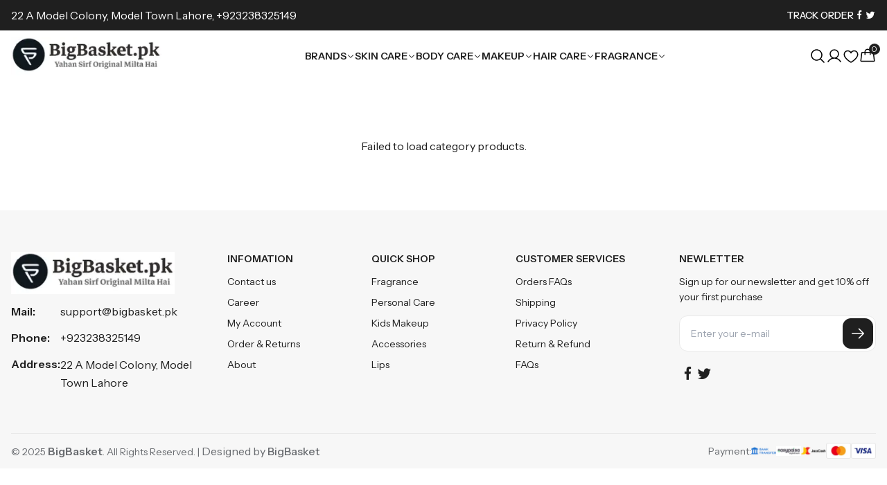

--- FILE ---
content_type: text/html; charset=utf-8
request_url: https://bigbasket.pk/category/sunplay
body_size: 28583
content:
<!DOCTYPE html><html lang="en"><head><meta charSet="utf-8"/><meta name="viewport" content="width=device-width, initial-scale=1"/><link rel="stylesheet" href="/_next/static/css/d5577a8cfea3b7f0.css" data-precedence="next"/><link rel="stylesheet" href="/_next/static/css/1e37b6d47ddda581.css" data-precedence="next"/><link rel="stylesheet" href="/_next/static/css/0dddd7269f190724.css" data-precedence="next"/><link rel="stylesheet" href="/_next/static/css/38e1ab693051fe79.css" data-precedence="next"/><link rel="preload" as="script" fetchPriority="low" href="/_next/static/chunks/webpack-0972a85dedc034f9.js"/><script src="/_next/static/chunks/4bd1b696-f785427dddbba9fb.js" async=""></script><script src="/_next/static/chunks/1255-64d514cdae386b7c.js" async=""></script><script src="/_next/static/chunks/main-app-a9e2c007d433eaf9.js" async=""></script><script src="/_next/static/chunks/1297-4d2e929342870952.js" async=""></script><script src="/_next/static/chunks/6030-ebef1d449dbb5beb.js" async=""></script><script src="/_next/static/chunks/3679-44ec153002825071.js" async=""></script><script src="/_next/static/chunks/8144-82ac73da1bf8a90d.js" async=""></script><script src="/_next/static/chunks/5806-54b7f4243960904b.js" async=""></script><script src="/_next/static/chunks/app/layout-9c7af636ef9e34b9.js" async=""></script><link rel="preload" href="https://www.googletagmanager.com/gtag/js?id=AW-10818509177" as="script"/><meta name="next-size-adjust" content=""/><script src="/_next/static/chunks/polyfills-42372ed130431b0a.js" noModule=""></script></head><body class="__className_3d9088"><div hidden=""><!--$?--><template id="B:0"></template><!--/$--></div> <noscript><img height="1" width="1" style="display:none" src="https://www.facebook.com/tr?id=416463289295816&amp;ev=PageView&amp;noscript=1" alt=""/></noscript><!--$?--><template id="B:1"></template><div class="container py-20"><div class="flex justify-center"><div class="animate-spin rounded-full h-12 w-12 border-b-2 border-blue-500"></div></div></div><!--/$--><div class="modal-cart-block"><div class="modal-cart-main flex "><div class="left w-1/2 border-r border-line py-6 max-md:hidden"><div class="heading5 px-6 pb-3">You May Also Like</div><div class="list px-6"><div>Loading products...</div></div></div><div class="right cart-block md:w-1/2 w-full py-6 relative overflow-hidden"><div class="heading px-6 pb-3 flex items-center justify-between relative"><div class="heading5">Shopping Cart</div><div class="close-btn absolute right-6 top-0 w-6 h-6 rounded-full bg-surface flex items-center justify-center duration-300 cursor-pointer hover:bg-black hover:text-white"><svg xmlns="http://www.w3.org/2000/svg" width="14" height="14" fill="currentColor" viewBox="0 0 256 256"><path d="M205.66,194.34a8,8,0,0,1-11.32,11.32L128,139.31,61.66,205.66a8,8,0,0,1-11.32-11.32L116.69,128,50.34,61.66A8,8,0,0,1,61.66,50.34L128,116.69l66.34-66.35a8,8,0,0,1,11.32,11.32L139.31,128Z"></path></svg></div></div><div class="heading banner mt-3 px-6"><div class="text">Buy <span class="text-button"> Rs <span class="more-price">8,000</span> </span><span>more to get </span><span class="text-button">freeship</span></div><div class="tow-bar-block mt-3"><div class="progress-line" style="width:0%"></div></div></div><div class="list-product px-6"></div><div class="footer-modal bg-white absolute bottom-0 left-0 w-full"><div class="pricing-details px-6 pt-4"><div class="flex items-center justify-between py-2"><div class="text-secondary2">Subtotal</div><div class="text-title">Rs <!-- -->0</div></div><div class="flex items-center justify-between py-2"><div class="text-secondary2">Tax</div><div class="text-title">Rs <!-- -->93</div></div><div class="flex items-center justify-between pt-4 border-t border-line mt-2"><div class="heading5">Total</div><div class="heading5">Rs <!-- -->0</div></div></div><div class="block-button text-center p-6"><div class="flex items-center gap-4"><a href="/cart" class="button-main basis-1/2 bg-white border border-black text-black text-center uppercase">View cart</a><a href="/checkout" class="button-main basis-1/2 text-center uppercase">Check Out</a></div><div class="button-main bg-white text-black border border-black w-full text-center mt-4 hover-underline">Or continue shopping</div></div></div></div></div></div><div class="modal-wishlist-block"><div class="modal-wishlist-main py-6 "><div class="heading px-6 pb-3 flex items-center justify-between relative"><div class="heading5">Wishlist</div><div class="close-btn absolute right-6 top-0 w-6 h-6 rounded-full bg-surface flex items-center justify-center duration-300 cursor-pointer hover:bg-black hover:text-white"><svg xmlns="http://www.w3.org/2000/svg" width="14" height="14" fill="currentColor" viewBox="0 0 256 256"><path d="M205.66,194.34a8,8,0,0,1-11.32,11.32L128,139.31,61.66,205.66a8,8,0,0,1-11.32-11.32L116.69,128,50.34,61.66A8,8,0,0,1,61.66,50.34L128,116.69l66.34-66.35a8,8,0,0,1,11.32,11.32L139.31,128Z"></path></svg></div></div><div class="list-product px-6"></div><div class="footer-modal p-6 border-t bg-white border-line absolute bottom-0 left-0 w-full text-center"><a class="button-main w-full text-center uppercase" href="/wishlist">View All Wish List</a><div class="text-button-uppercase mt-4 text-center has-line-before cursor-pointer inline-block">Or continue shopping</div></div></div></div><div class="modal-compare-block"><div class="modal-compare-main py-6 "><div class="close-btn absolute 2xl:right-6 right-4 2xl:top-6 md:-top-4 top-3 lg:w-10 w-6 lg:h-10 h-6 rounded-full bg-surface flex items-center justify-center duration-300 cursor-pointer hover:bg-black hover:text-white"><svg xmlns="http://www.w3.org/2000/svg" width="1em" height="1em" fill="currentColor" viewBox="0 0 256 256" class="body1"><path d="M205.66,194.34a8,8,0,0,1-11.32,11.32L128,139.31,61.66,205.66a8,8,0,0,1-11.32-11.32L116.69,128,50.34,61.66A8,8,0,0,1,61.66,50.34L128,116.69l66.34-66.35a8,8,0,0,1,11.32,11.32L139.31,128Z"></path></svg></div><div class="container h-full flex items-center w-full"><div class="content-main flex items-center justify-between xl:gap-10 gap-6 w-full max-md:flex-wrap"><div class="heading5 flex-shrink-0 max-md:w-full">Compare <br class="max-md:hidden"/>Products</div><div class="list-product flex items-center w-full gap-4"></div><div class="block-button flex flex-col gap-4 flex-shrink-0"><a href="#!" class="button-main whitespace-nowrap">Compare Products</a><div class="button-main whitespace-nowrap border border-black bg-white text-black">Clear All Products</div></div></div></div></div></div><script>requestAnimationFrame(function(){$RT=performance.now()});</script><script src="/_next/static/chunks/webpack-0972a85dedc034f9.js" id="_R_" async=""></script><div hidden id="S:1"><template id="P:2"></template><!--$?--><template id="B:3"></template><!--/$--></div><script>(self.__next_f=self.__next_f||[]).push([0])</script><script>self.__next_f.push([1,"1:\"$Sreact.fragment\"\n2:I[3154,[\"1297\",\"static/chunks/1297-4d2e929342870952.js\",\"6030\",\"static/chunks/6030-ebef1d449dbb5beb.js\",\"3679\",\"static/chunks/3679-44ec153002825071.js\",\"8144\",\"static/chunks/8144-82ac73da1bf8a90d.js\",\"5806\",\"static/chunks/5806-54b7f4243960904b.js\",\"7177\",\"static/chunks/app/layout-9c7af636ef9e34b9.js\"],\"SettingsProvider\"]\n3:I[4901,[\"1297\",\"static/chunks/1297-4d2e929342870952.js\",\"6030\",\"static/chunks/6030-ebef1d449dbb5beb.js\",\"3679\",\"static/chunks/3679-44ec153002825071.js\",\"8144\",\"static/chunks/8144-82ac73da1bf8a90d.js\",\"5806\",\"static/chunks/5806-54b7f4243960904b.js\",\"7177\",\"static/chunks/app/layout-9c7af636ef9e34b9.js\"],\"AuthProvider\"]\n4:I[5167,[\"1297\",\"static/chunks/1297-4d2e929342870952.js\",\"6030\",\"static/chunks/6030-ebef1d449dbb5beb.js\",\"3679\",\"static/chunks/3679-44ec153002825071.js\",\"8144\",\"static/chunks/8144-82ac73da1bf8a90d.js\",\"5806\",\"static/chunks/5806-54b7f4243960904b.js\",\"7177\",\"static/chunks/app/layout-9c7af636ef9e34b9.js\"],\"CartProvider\"]\n5:I[1780,[\"1297\",\"static/chunks/1297-4d2e929342870952.js\",\"6030\",\"static/chunks/6030-ebef1d449dbb5beb.js\",\"3679\",\"static/chunks/3679-44ec153002825071.js\",\"8144\",\"static/chunks/8144-82ac73da1bf8a90d.js\",\"5806\",\"static/chunks/5806-54b7f4243960904b.js\",\"7177\",\"static/chunks/app/layout-9c7af636ef9e34b9.js\"],\"ModalCartProvider\"]\n6:I[5200,[\"1297\",\"static/chunks/1297-4d2e929342870952.js\",\"6030\",\"static/chunks/6030-ebef1d449dbb5beb.js\",\"3679\",\"static/chunks/3679-44ec153002825071.js\",\"8144\",\"static/chunks/8144-82ac73da1bf8a90d.js\",\"5806\",\"static/chunks/5806-54b7f4243960904b.js\",\"7177\",\"static/chunks/app/layout-9c7af636ef9e34b9.js\"],\"WishlistProvider\"]\n7:I[1893,[\"1297\",\"static/chunks/1297-4d2e929342870952.js\",\"6030\",\"static/chunks/6030-ebef1d449dbb5beb.js\",\"3679\",\"static/chunks/3679-44ec153002825071.js\",\"8144\",\"static/chunks/8144-82ac73da1bf8a90d.js\",\"5806\",\"static/chunks/5806-54b7f4243960904b.js\",\"7177\",\"static/chunks/app/layout-9c7af636ef9e34b9.js\"],\"ModalWishlistProvider\"]\n8:I[3584,[\"1297\",\"static/chunks/1297-4d2e929342870952.js\",\"6030\",\"static/chunks"])</script><script>self.__next_f.push([1,"/6030-ebef1d449dbb5beb.js\",\"3679\",\"static/chunks/3679-44ec153002825071.js\",\"8144\",\"static/chunks/8144-82ac73da1bf8a90d.js\",\"5806\",\"static/chunks/5806-54b7f4243960904b.js\",\"7177\",\"static/chunks/app/layout-9c7af636ef9e34b9.js\"],\"CompareProvider\"]\n9:I[2283,[\"1297\",\"static/chunks/1297-4d2e929342870952.js\",\"6030\",\"static/chunks/6030-ebef1d449dbb5beb.js\",\"3679\",\"static/chunks/3679-44ec153002825071.js\",\"8144\",\"static/chunks/8144-82ac73da1bf8a90d.js\",\"5806\",\"static/chunks/5806-54b7f4243960904b.js\",\"7177\",\"static/chunks/app/layout-9c7af636ef9e34b9.js\"],\"ModalCompareProvider\"]\na:I[74,[\"1297\",\"static/chunks/1297-4d2e929342870952.js\",\"6030\",\"static/chunks/6030-ebef1d449dbb5beb.js\",\"3679\",\"static/chunks/3679-44ec153002825071.js\",\"8144\",\"static/chunks/8144-82ac73da1bf8a90d.js\",\"5806\",\"static/chunks/5806-54b7f4243960904b.js\",\"7177\",\"static/chunks/app/layout-9c7af636ef9e34b9.js\"],\"ModalSearchProvider\"]\nb:I[2302,[\"1297\",\"static/chunks/1297-4d2e929342870952.js\",\"6030\",\"static/chunks/6030-ebef1d449dbb5beb.js\",\"3679\",\"static/chunks/3679-44ec153002825071.js\",\"8144\",\"static/chunks/8144-82ac73da1bf8a90d.js\",\"5806\",\"static/chunks/5806-54b7f4243960904b.js\",\"7177\",\"static/chunks/app/layout-9c7af636ef9e34b9.js\"],\"ModalQuickviewProvider\"]\nc:I[1402,[\"1297\",\"static/chunks/1297-4d2e929342870952.js\",\"6030\",\"static/chunks/6030-ebef1d449dbb5beb.js\",\"3679\",\"static/chunks/3679-44ec153002825071.js\",\"8144\",\"static/chunks/8144-82ac73da1bf8a90d.js\",\"5806\",\"static/chunks/5806-54b7f4243960904b.js\",\"7177\",\"static/chunks/app/layout-9c7af636ef9e34b9.js\"],\"\"]\n22:I[7150,[],\"\"]\n25:I[8994,[\"1297\",\"static/chunks/1297-4d2e929342870952.js\",\"6030\",\"static/chunks/6030-ebef1d449dbb5beb.js\",\"3679\",\"static/chunks/3679-44ec153002825071.js\",\"8144\",\"static/chunks/8144-82ac73da1bf8a90d.js\",\"5806\",\"static/chunks/5806-54b7f4243960904b.js\",\"7177\",\"static/chunks/app/layout-9c7af636ef9e34b9.js\"],\"default\"]\n26:I[2731,[\"1297\",\"static/chunks/1297-4d2e929342870952.js\",\"6030\",\"static/chunks/6030-ebef1d449dbb5beb.js\",\"3679\",\"static/chunks/3679-44ec153002825071.js\",\"8144\",\"static/chun"])</script><script>self.__next_f.push([1,"ks/8144-82ac73da1bf8a90d.js\",\"5806\",\"static/chunks/5806-54b7f4243960904b.js\",\"7177\",\"static/chunks/app/layout-9c7af636ef9e34b9.js\"],\"default\"]\n27:I[4540,[\"1297\",\"static/chunks/1297-4d2e929342870952.js\",\"6030\",\"static/chunks/6030-ebef1d449dbb5beb.js\",\"3679\",\"static/chunks/3679-44ec153002825071.js\",\"8144\",\"static/chunks/8144-82ac73da1bf8a90d.js\",\"5806\",\"static/chunks/5806-54b7f4243960904b.js\",\"7177\",\"static/chunks/app/layout-9c7af636ef9e34b9.js\"],\"default\"]\n28:I[9766,[],\"\"]\n29:I[8924,[],\"\"]\n2a:I[828,[\"1297\",\"static/chunks/1297-4d2e929342870952.js\",\"6030\",\"static/chunks/6030-ebef1d449dbb5beb.js\",\"3679\",\"static/chunks/3679-44ec153002825071.js\",\"8144\",\"static/chunks/8144-82ac73da1bf8a90d.js\",\"5806\",\"static/chunks/5806-54b7f4243960904b.js\",\"7177\",\"static/chunks/app/layout-9c7af636ef9e34b9.js\"],\"default\"]\n2b:I[9739,[\"1297\",\"static/chunks/1297-4d2e929342870952.js\",\"6030\",\"static/chunks/6030-ebef1d449dbb5beb.js\",\"3679\",\"static/chunks/3679-44ec153002825071.js\",\"8144\",\"static/chunks/8144-82ac73da1bf8a90d.js\",\"5806\",\"static/chunks/5806-54b7f4243960904b.js\",\"7177\",\"static/chunks/app/layout-9c7af636ef9e34b9.js\"],\"default\"]\n2c:I[5041,[\"1297\",\"static/chunks/1297-4d2e929342870952.js\",\"6030\",\"static/chunks/6030-ebef1d449dbb5beb.js\",\"3679\",\"static/chunks/3679-44ec153002825071.js\",\"8144\",\"static/chunks/8144-82ac73da1bf8a90d.js\",\"5806\",\"static/chunks/5806-54b7f4243960904b.js\",\"7177\",\"static/chunks/app/layout-9c7af636ef9e34b9.js\"],\"default\"]\n2d:I[5736,[\"1297\",\"static/chunks/1297-4d2e929342870952.js\",\"6030\",\"static/chunks/6030-ebef1d449dbb5beb.js\",\"3679\",\"static/chunks/3679-44ec153002825071.js\",\"8144\",\"static/chunks/8144-82ac73da1bf8a90d.js\",\"5806\",\"static/chunks/5806-54b7f4243960904b.js\",\"7177\",\"static/chunks/app/layout-9c7af636ef9e34b9.js\"],\"default\"]\n2e:I[1667,[\"1297\",\"static/chunks/1297-4d2e929342870952.js\",\"6030\",\"static/chunks/6030-ebef1d449dbb5beb.js\",\"3679\",\"static/chunks/3679-44ec153002825071.js\",\"8144\",\"static/chunks/8144-82ac73da1bf8a90d.js\",\"5806\",\"static/chunks/5806-54b7f4243960904b.js\",\"7177\",\"static/chunks/app/layout-9c7"])</script><script>self.__next_f.push([1,"af636ef9e34b9.js\"],\"default\"]\n30:I[4431,[],\"OutletBoundary\"]\n32:I[5278,[],\"AsyncMetadataOutlet\"]\n34:I[4431,[],\"ViewportBoundary\"]\n36:I[4431,[],\"MetadataBoundary\"]\n37:\"$Sreact.suspense\"\n:HL[\"/_next/static/media/26d0ba92e140f0dc-s.p.woff2\",\"font\",{\"crossOrigin\":\"\",\"type\":\"font/woff2\"}]\n:HL[\"/_next/static/css/d5577a8cfea3b7f0.css\",\"style\"]\n:HL[\"/_next/static/css/1e37b6d47ddda581.css\",\"style\"]\n:HL[\"/_next/static/css/0dddd7269f190724.css\",\"style\"]\n:HL[\"/_next/static/css/38e1ab693051fe79.css\",\"style\"]\nd:T75d2,"])</script><script>self.__next_f.push([1,"\n          // ======================================\n          // ✅ META PIXEL SETUP (Pixel ID included)\n          // ======================================\n          !function(f,b,e,v,n,t,s)\n          {if(f.fbq)return;n=f.fbq=function(){n.callMethod?\n          n.callMethod.apply(n,arguments):n.queue.push(arguments)};\n          if(!f._fbq)f._fbq=n;n.push=n;n.loaded=!0;n.version='2.0';\n          n.queue=[];t=b.createElement(e);t.async=!0;\n          t.src=v;s=b.getElementsByTagName(e)[0];\n          s.parentNode.insertBefore(t,s)}(window, document,'script',\n          'https://connect.facebook.net/en_US/fbevents.js');\n\n          fbq('init', '416463289295816'); // ✅ Your Pixel ID\n\n          //console.log(\"✅ Facebook Pixel initialized\");\n\n          // ======================================\n          // 🎯 PAGE DETECTION \u0026 TRACKING\n          // ======================================\n          function getCurrentPageType() {\n            const path = window.location.pathname;\n            const searchParams = new URLSearchParams(window.location.search);\n            const hostname = window.location.hostname;\n            \n           // console.log(\"🔍 Current URL:\", window.location.href);\n            \n            // Check in order of specificity\n            if (path.includes('/product/') \u0026\u0026 !path.includes('/products')) return 'product';\n            if (path.includes('/checkout')) return 'checkout';\n            if (path.includes('/category/')) return 'category';\n            if (path.includes('/brand/')) return 'brand';\n            if (searchParams.has('search')) return 'search';\n            if (path === '/' || path === '' || (hostname === 'bigbasket.pk' \u0026\u0026 path === '/')) return 'home';\n            if (path.includes('/thank-you') || path.includes('/order-success')) return 'purchase';\n            \n            return 'other';\n          }\n\n          function trackPageByType(pageType) {\n           // console.log(\"📄 Detected page type:\", pageType);\n            \n            // Always track PageView first\n            fbq('track', 'PageView');\n          //  console.log(\"📄 PageView tracked\");\n            \n            // Then track specific page events\n            switch(pageType) {\n              case 'home':\n                // ✅ Home page: Only PageView, NO ViewContent\n               // console.log(\"🏠 Home page - Only PageView tracked\");\n                break;\n                \n              case 'search':\n                const searchParams = new URLSearchParams(window.location.search);\n                const searchQuery = searchParams.get('search');\n                if (searchQuery \u0026\u0026 searchQuery.trim() !== '') {\n                  fbq('track', 'Search', {\n                    search_string: searchQuery.trim(),\n                  });\n                 // console.log(\"🔍 Search event fired:\", searchQuery.trim());\n                }\n                break;\n                \n              case 'category':\n                const categoryPath = window.location.pathname.split('/');\n                const categoryName = categoryPath[categoryPath.length - 1] || 'category';\n                const formattedCategory = categoryName\n                  .split('-')\n                  .map(word =\u003e word.charAt(0).toUpperCase() + word.slice(1))\n                  .join(' ');\n\n                fbq('track', 'ViewContent', {\n                  content_name: formattedCategory,\n                  content_type: 'product_group',\n                  content_category: 'Category Page',\n                });\n               // console.log(\"📦 Category page ViewContent fired:\", formattedCategory);\n                break;\n                \n              case 'brand':\n                const brandPath = window.location.pathname.split('/');\n                const brandName = brandPath[brandPath.length - 1] || 'brand';\n                const formattedBrand = brandName\n                  .split('-')\n                  .map(word =\u003e word.charAt(0).toUpperCase() + word.slice(1))\n                  .join(' ');\n\n                fbq('track', 'ViewContent', {\n                  content_name: formattedBrand,\n                  content_type: 'product_group',\n                  content_category: 'Brand Page',\n                });\n               // console.log(\"🏢 Brand page ViewContent fired:\", formattedBrand);\n                break;\n                \n              case 'product':\n                // Product page will track ViewContent separately after DOM loads\n                //console.log(\"🛍️ Product page detected - ViewContent will fire after page load\");\n                break;\n                \n              case 'checkout':\n                // Checkout page tracks InitiateCheckout\n                trackCheckoutPage();\n                break;\n                \n              case 'purchase':\n                // Purchase page tracks Purchase event (with optimized tracking)\n                trackPurchaseEvent();\n                break;\n                \n              default:\n                console.log(\"ℹ️ No specific page tracking - only PageView tracked\");\n            }\n          }\n\n          // ======================================\n          // 🔍 QUICK VIEW TRACKING\n          // ======================================\n          function trackQuickView(productData) {\n           // console.log(\"👀 Tracking Quick View for product:\", productData);\n            \n            // Track PageView for the quick view modal\n            fbq('track', 'PageView');\n           // console.log(\"📄 PageView tracked for Quick View modal\");\n            \n            // Track ViewContent for the product being viewed - USE SLUG\n            const viewContentData = {\n              content_ids: [productData.slug || productData.id], // ✅ Prefer slug, fallback to id\n              content_type: 'product',\n              content_name: productData.name || 'Product',\n              content_category: 'Quick View',\n              currency: 'PKR'\n            };\n\n            // Add value if price is available\n            if (productData.price \u0026\u0026 productData.price \u003e 0) {\n              viewContentData.value = productData.price;\n            }\n\n            fbq('track', 'ViewContent', viewContentData);\n           // console.log(\"👀 Quick View ViewContent event fired:\", viewContentData);\n          }\n\n          // ======================================\n          // 💖 WISHLIST TRACKING (NEW)\n          // ======================================\n          function trackWishlist(productData, action) {\n           // console.log(\"💖 Tracking Wishlist action:\", action, \"for product:\", productData);\n            \n            const eventData = {\n              content_ids: [productData.slug || productData.id], // ✅ Use slug or id\n              content_type: 'product',\n              content_name: productData.name || 'Product',\n              content_category: 'Wishlist',\n              currency: 'PKR'\n            };\n\n            // Add value if price is available\n            if (productData.price \u0026\u0026 productData.price \u003e 0) {\n              eventData.value = productData.price;\n            }\n\n            if (action === 'add') {\n              // Track AddToWishlist event\n              fbq('track', 'AddToWishlist', eventData);\n            //  console.log(\"💖 AddToWishlist event fired:\", eventData);\n            } else if (action === 'remove') {\n              // Track RemoveFromWishlist event\n              fbq('track', 'RemoveFromWishlist', eventData);\n            //  console.log(\"💖 RemoveFromWishlist event fired:\", eventData);\n            }\n          }\n\n          // ======================================\n          // 🎯 SETUP QUICK VIEW TRACKING\n          // ======================================\n          function setupQuickViewTracking() {\n          //  console.log(\"🎯 Setting up Quick View tracking...\");\n            \n            // Listen for Quick View button clicks\n            document.addEventListener('click', function(e) {\n              const quickViewBtn = e.target.closest('.quick-view-btn');\n              \n              if (quickViewBtn) {\n              //  console.log(\"👀 Quick View button clicked\");\n                \n                // Try to get product data from the parent element\n                const productItem = quickViewBtn.closest('.product-item');\n                if (productItem) {\n                  const productName = productItem.querySelector('.name')?.textContent?.trim() || 'Unknown Product';\n                  const productPriceText = productItem.querySelector('.product-price')?.textContent?.trim() || '0';\n                  const productId = productItem.querySelector('img')?.getAttribute('alt') || 'unknown';\n                  \n                  // Extract price from text\n                  const priceMatch = productPriceText.match(/RS\\s*([0-9.,]+)/i);\n                  const productPrice = priceMatch ? parseFloat(priceMatch[1].replace(/,/g, '')) : 0;\n                  \n                  const productData = {\n                    id: productId,\n                    name: productName,\n                    price: productPrice\n                  };\n                  \n                  // Track the Quick View event\n                  trackQuickView(productData);\n                }\n              }\n            });\n          }\n\n          // ======================================\n          // 💖 SETUP WISHLIST TRACKING (NEW)\n          // ======================================\n          function setupWishlistTracking() {\n            //console.log(\"💖 Setting up Wishlist tracking...\");\n            \n            // Listen for Wishlist button clicks\n            document.addEventListener('click', function(e) {\n              const wishlistBtn = e.target.closest('.add-wishlist-btn');\n              \n              if (wishlistBtn) {\n               // console.log(\"💖 Wishlist button clicked\");\n                \n                // Try to get product data from the parent element\n                const productItem = wishlistBtn.closest('.product-item, .featured-product');\n                if (productItem) {\n                  const productName = productItem.querySelector('.name, .heading4, .heading5')?.textContent?.trim() || 'Unknown Product';\n                  const productPriceText = productItem.querySelector('.product-price, .heading5')?.textContent?.trim() || '0';\n                  const productId = productItem.querySelector('img')?.getAttribute('alt') || 'unknown';\n                  \n                  // Extract price from text\n                  const priceMatch = productPriceText.match(/RS\\s*([0-9.,]+)/i);\n                  const productPrice = priceMatch ? parseFloat(priceMatch[1].replace(/,/g, '')) : 0;\n                  \n                  // Check if product is already in wishlist (by checking if heart is filled)\n                  const isInWishlist = wishlistBtn.querySelector('[weight=\"fill\"]') !== null;\n                  const action = isInWishlist ? 'remove' : 'add';\n                  \n                  const productData = {\n                    id: productId,\n                    name: productName,\n                    price: productPrice\n                  };\n                  \n                  // Track the Wishlist event\n                  trackWishlist(productData, action);\n                }\n              }\n            });\n\n            // Also track when wishlist modal opens\n            if (typeof window !== 'undefined') {\n              // Listen for custom events if your wishlist system emits them\n              window.addEventListener('wishlist-updated', function(e) {\n                const { product, action } = e.detail;\n                if (product) {\n                  trackWishlist(product, action);\n                }\n              });\n            }\n          }\n\n          // ======================================\n          // 💰 PURCHASE EVENT TRACKING (Optimized for OrderSuccess page)\n          // ======================================\n          function trackPurchaseEvent() {\n          //  console.log(\"💰 Purchase page detected, tracking Purchase event...\");\n            \n            // Extract order data from URL\n            const urlParams = new URLSearchParams(window.location.search);\n            const orderRef = urlParams.get('order_ref') || 'unknown';\n            \n         //   console.log(\"🔍 Order reference from URL:\", orderRef);\n            \n            let orderTotal = 0;\n            let orderId = orderRef;\n\n            // Try to get order data from localStorage (set during checkout)\n            try {\n              const checkoutData = localStorage.getItem('checkoutData');\n              if (checkoutData) {\n                const parsedData = JSON.parse(checkoutData);\n                if (parsedData.total) {\n                  orderTotal = parseFloat(parsedData.total);\n                //  console.log(\"✅ Order total from localStorage:\", orderTotal);\n                }\n                if (parsedData.items \u0026\u0026 Array.isArray(parsedData.items)) {\n                  window.purchaseItems = parsedData.items;\n                 // console.log(\"✅ Purchase items stored for tracking\");\n                }\n              }\n            } catch (e) {\n              console.log(\"❌ Could not get order data from localStorage:\", e);\n            }\n\n            // If no localStorage data, try to extract from DOM with specific selectors for OrderSuccess page\n            if (orderTotal === 0) {\n              const totalSelectors = [\n                '[data-order-total]',\n                '.total-cart',\n                '.order-details [class*=\"total\"]',\n                '.order-details [class*=\"amount\"]',\n                '.grand-total',\n                '.total-amount'\n              ];\n\n              for (let selector of totalSelectors) {\n                const elements = document.querySelectorAll(selector);\n                for (let element of elements) {\n                  const totalText = element.textContent || element.getAttribute('data-order-total') || '';\n                  if (totalText) {\n                    const priceMatch = totalText.match(/([0-9,]+(\\.[0-9]{2})?)/);\n                    if (priceMatch) {\n                      orderTotal = parseFloat(priceMatch[1].replace(/,/g, ''));\n                      if (!isNaN(orderTotal) \u0026\u0026 orderTotal \u003e 0) {\n                       // console.log(\"✅ Order total extracted from DOM:\", orderTotal);\n                        break;\n                      }\n                    }\n                  }\n                }\n                if (orderTotal \u003e 0) break;\n              }\n            }\n\n            // Get order ID from URL parameter (most reliable)\n            if (orderRef.startsWith('BB') \u0026\u0026 orderRef.length \u003e 5) {\n              orderId = orderRef;\n             // console.log(\"✅ Using order reference from URL:\", orderId);\n            }\n\n            // Prepare purchase data\n            const purchaseData = {\n              currency: 'PKR',\n              order_id: orderId,\n              contents: getPurchaseContents()\n            };\n\n            // Only add value if we found a valid total\n            if (orderTotal \u003e 0) {\n              purchaseData.value = orderTotal;\n            }\n\n          //  console.log(\"💰 Firing Purchase event with data:\", purchaseData);\n            \n            // Track Purchase event\n            fbq('track', 'Purchase', purchaseData);\n           // console.log(\"✅ Purchase event fired successfully for order:\", orderId);\n\n            // Clean up localStorage data after tracking\n            try {\n              localStorage.removeItem('checkoutData');\n            //  console.log(\"🧹 Cleaned up checkout data from localStorage\");\n            } catch (e) {\n            //  console.log(\"No checkout data to clean up\");\n            }\n          }\n\n          function getPurchaseContents() {\n            // Try multiple sources for purchase contents\n            const contents = [];\n            \n            try {\n              // 1. Check if we have stored purchase items\n              if (window.purchaseItems \u0026\u0026 Array.isArray(window.purchaseItems)) {\n              //  console.log(\"📦 Using stored purchase items\");\n                return window.purchaseItems.map(item =\u003e ({\n                  id: item.id || 'unknown',\n                  quantity: item.quantity || 1,\n                  item_price: item.price || 0\n                }));\n              }\n\n              // 2. Try localStorage cart data (from checkout)\n              const cartData = localStorage.getItem('cart');\n              if (cartData) {\n                const cart = JSON.parse(cartData);\n                if (Array.isArray(cart) \u0026\u0026 cart.length \u003e 0) {\n                 // console.log(\"📦 Using cart data from localStorage\");\n                  return cart.map(item =\u003e ({\n                    id: item.id || 'unknown',\n                    quantity: item.quantity || 1,\n                    item_price: item.price || 0\n                  }));\n                }\n              }\n\n              // 3. Try to extract from order details in DOM\n              const orderItems = document.querySelectorAll('[data-order-item], .order-item');\n              if (orderItems.length \u003e 0) {\n              //  console.log(\"📦 Extracting items from order details in DOM\");\n                orderItems.forEach(item =\u003e {\n                  const id = item.getAttribute('data-product-id') || 'unknown';\n                  const quantityEl = item.querySelector('[data-quantity], .quantity');\n                  const quantity = quantityEl ? parseInt(quantityEl.textContent || quantityEl.getAttribute('data-quantity') || '1') : 1;\n                  const priceEl = item.querySelector('[data-price], .price');\n                  let price = 0;\n                  \n                  if (priceEl) {\n                    const priceText = priceEl.textContent || priceEl.getAttribute('data-price') || '0';\n                    const priceMatch = priceText.match(/([0-9,]+(\\.[0-9]{2})?)/);\n                    if (priceMatch) {\n                      price = parseFloat(priceMatch[1].replace(/,/g, ''));\n                    }\n                  }\n                  \n                  contents.push({\n                    id: id,\n                    quantity: quantity,\n                    item_price: price\n                  });\n                });\n                \n                if (contents.length \u003e 0) return contents;\n              }\n            } catch (e) {\n              console.log(\"❌ Could not get purchase contents:\", e);\n            }\n            \n            console.log(\"📦 No purchase contents data available\");\n            return contents;\n          }\n\n          // ======================================\n          // 💳 CHECKOUT PAGE - InitiateCheckout\n          // ======================================\n          function trackCheckoutPage() {\n            //console.log(\"💳 Checkout page detected, tracking InitiateCheckout...\");\n            \n            let totalValue = 0;\n            let numItems = 0;\n            let contents = [];\n            \n            // Get cart data from localStorage\n            try {\n              const cartData = localStorage.getItem('cart');\n              if (cartData) {\n                const cart = JSON.parse(cartData);\n                if (Array.isArray(cart)) {\n                  contents = cart.map(item =\u003e ({\n                    id: item.id || 'unknown',\n                    quantity: item.quantity || 1,\n                    item_price: item.price || 0\n                  }));\n                  \n                  totalValue = cart.reduce((sum, item) =\u003e sum + ((item.price || 0) * (item.quantity || 1)), 0);\n                  numItems = cart.reduce((sum, item) =\u003e sum + (item.quantity || 1), 0);\n                  \n                  // Store checkout data for purchase event tracking\n                  const checkoutData = {\n                    total: totalValue,\n                    items: contents,\n                    timestamp: new Date().toISOString()\n                  };\n                  \n                  localStorage.setItem('checkoutData', JSON.stringify(checkoutData));\n                  //console.log(\"💾 Checkout data stored for purchase tracking:\", checkoutData);\n                }\n              }\n            } catch (e) {\n              console.log(\"❌ Could not get cart data from localStorage:\", e);\n            }\n\n            fbq('track', 'InitiateCheckout', {\n              content_type: 'product',\n              value: totalValue,\n              currency: 'PKR',\n              contents: contents,\n              num_items: numItems\n            });\n            \n           // console.log(\"💳 Checkout page InitiateCheckout fired:\", { totalValue, numItems });\n\n            setupOrderTracking();\n          }\n\n          // ======================================\n          // 🛒 ORDER PLACEMENT TRACKING\n          // ======================================\n          function setupOrderTracking() {\n          //  console.log(\"🛒 Setting up order placement tracking...\");\n            \n            const orderForm = document.querySelector('form[onsubmit]');\n            if (orderForm) {\n              orderForm.addEventListener('submit', function(e) {\n              //  console.log(\"🛒 Order form submitted, storing final checkout data...\");\n                \n                const finalTotalElement = document.querySelector('.total-cart');\n                let finalTotal = 0;\n                \n                if (finalTotalElement) {\n                  const totalText = finalTotalElement.textContent || '';\n                  const totalMatch = totalText.match(/([0-9,]+(\\.[0-9]{2})?)/);\n                  if (totalMatch) {\n                    finalTotal = parseFloat(totalMatch[1].replace(/,/g, ''));\n                  }\n                }\n                \n                try {\n                  const existingData = localStorage.getItem('checkoutData');\n                  if (existingData) {\n                    const checkoutData = JSON.parse(existingData);\n                    checkoutData.finalTotal = finalTotal;\n                    checkoutData.orderPlacedAt = new Date().toISOString();\n                    localStorage.setItem('checkoutData', JSON.stringify(checkoutData));\n                  //  console.log(\"💾 Updated checkout data with final total:\", finalTotal);\n                  }\n                } catch (error) {\n                  console.log(\"❌ Could not update checkout data:\", error);\n                }\n              });\n            }\n          }\n\n          // ======================================\n          // 🛍️ PRODUCT DETAIL PAGE - ViewContent\n          // ======================================\n          function trackProductView() {\n          //  console.log(\"🛍️ Starting product page tracking...\");\n            \n            const pathParts = window.location.pathname.split('/');\n            const productSlug = pathParts[pathParts.length - 1] || 'product';\n            \n            const formattedProduct = productSlug\n              .split('-')\n              .map(word =\u003e word.charAt(0).toUpperCase() + word.slice(1))\n              .join(' ');\n\n            let productPrice = 0;\n            let productId = productSlug;\n\n            const priceSelectors = [\n              '.product-price .heading5 h2',\n              '.product-price h2',\n              '.product-price',\n              '[data-product-price]'\n            ];\n\n            for (let selector of priceSelectors) {\n              const element = document.querySelector(selector);\n              if (element) {\n                const priceText = element.textContent || '';\n                console.log(\"Found price element with text:\", priceText);\n                \n                const pricePatterns = [\n                  /RS\\s*([0-9.,]+)/i,\n                  /([0-9.,]+)\\s*RS/i,\n                  /PKR\\s*([0-9.,]+)/i,\n                  /([0-9.,]+)\\s*PKR/i,\n                  /([0-9.,]+)/\n                ];\n\n                for (let pattern of pricePatterns) {\n                  const match = priceText.match(pattern);\n                  if (match) {\n                    const priceString = match[1].replace(/,/g, '');\n                    productPrice = parseFloat(priceString);\n                    if (!isNaN(productPrice)) {\n                      console.log(\"✅ Price extracted successfully:\", productPrice);\n                      break;\n                    }\n                  }\n                }\n                if (productPrice \u003e 0) break;\n              }\n            }\n\n            const idElement = document.querySelector('[data-product-id]');\n            if (idElement) {\n              productId = idElement.getAttribute('data-product-id') || productSlug;\n            }\n\n            const eventData = {\n              content_ids: [productId],\n              content_type: 'product',\n              content_name: formattedProduct,\n              content_category: 'Product Detail Page',\n              currency: 'PKR'\n            };\n\n            if (productPrice \u003e 0) {\n              eventData.value = productPrice;\n            }\n\n            console.log(\"📊 Sending Product ViewContent event:\", eventData);\n            \n            fbq('track', 'ViewContent', eventData);\n            console.log(\"✅ Product ViewContent event sent to Facebook\");\n          }\n\n          // ======================================\n          // 🛒 BUTTON CLICK TRACKING\n          // ======================================\n          let addToCartTracked = false;\n          let buyNowTracked = false;\n\n          function initializeButtonTracking() {\n            console.log(\"🛒 Button tracking initialized - waiting for clicks\");\n            \n            document.addEventListener('click', function(e) {\n              // ADD TO CART BUTTON\n              const addToCartBtn = e.target.closest('.button-main.bg-white.text-black.border');\n              if (addToCartBtn \u0026\u0026 addToCartBtn.textContent?.trim().includes('Add To Cart') \u0026\u0026 !addToCartTracked) {\n                console.log(\"🛒 Add To Cart button clicked\");\n                addToCartTracked = true;\n                trackAddToCartEvent();\n              }\n\n              // BUY NOW BUTTON\n              const buyNowBtn = e.target.closest('.button-main.w-full.text-center');\n              if (buyNowBtn \u0026\u0026 buyNowBtn.textContent?.trim().includes('Buy It Now') \u0026\u0026 !buyNowTracked) {\n                console.log(\"💳 Buy Now button clicked\");\n                buyNowTracked = true;\n                trackAddToCartEvent();\n                console.log(\"🔄 Buy Now: AddToCart tracked, redirecting to checkout...\");\n              }\n            });\n          }\n\n          function trackAddToCartEvent() {\n            const productData = getProductData();\n            if (productData \u0026\u0026 productData.price \u003e 0) {\n              fbq('track', 'AddToCart', {\n                content_ids: [productData.id],\n                content_type: 'product',\n                content_name: productData.name,\n                value: productData.price,\n                currency: 'PKR',\n                contents: [{\n                  id: productData.id,\n                  quantity: 1,\n                  item_price: productData.price\n                }]\n              });\n              console.log(\"✅ AddToCart event sent:\", productData);\n            } else {\n              console.log(\"❌ Could not get product data for AddToCart\");\n            }\n          }\n\n          function getProductData() {\n            if (!window.location.pathname.includes('/product/')) {\n              console.log(\"❌ Not on product page, skipping product data extraction\");\n              return null;\n            }\n\n            const pathParts = window.location.pathname.split('/');\n            const productSlug = pathParts[pathParts.length - 1] || 'product';\n            \n            const productNameElement = document.querySelector('.heading4 h1');\n            const productName = productNameElement?.textContent?.trim() || \n                              productSlug.split('-').map(word =\u003e word.charAt(0).toUpperCase() + word.slice(1)).join(' ');\n            \n            let productPrice = 0;\n            const priceElement = document.querySelector('.product-price .heading5 h2') || \n                               document.querySelector('.product-price h2') ||\n                               document.querySelector('.product-price');\n            \n            if (priceElement) {\n              const priceText = priceElement.textContent || '';\n              const priceMatch = priceText.match(/RS\\s*([0-9.,]+)/i);\n              if (priceMatch) {\n                productPrice = parseFloat(priceMatch[1].replace(/,/g, ''));\n              }\n            }\n\n            const productId = document.querySelector('[data-product-id]')?.getAttribute('data-product-id') || \n                            productSlug;\n\n            return {\n              id: productId,\n              name: productName,\n              price: productPrice\n            };\n          }\n\n          // ======================================\n          // 🚀 INITIALIZE TRACKING\n          // ======================================\n          function initializeTracking() {\n            const pageType = getCurrentPageType();\n            \n            // Track page-specific events\n            trackPageByType(pageType);\n            \n            // Setup Quick View tracking (always)\n            setupQuickViewTracking();\n            \n            // Setup Wishlist tracking (always)\n            setupWishlistTracking();\n            \n            // If product page, wait for DOM then track product view\n            if (pageType === 'product') {\n              if (document.readyState === 'loading') {\n                document.addEventListener('DOMContentLoaded', trackProductView);\n              } else {\n                setTimeout(trackProductView, 1000);\n              }\n            }\n            \n            // Initialize button tracking (only works on product pages)\n            if (pageType === 'product') {\n              initializeButtonTracking();\n            }\n          }\n\n          // Start tracking\n          initializeTracking();\n\n        "])</script><script>self.__next_f.push([1,"0:{\"P\":null,\"b\":\"SYXOXo3k9uxHeU5PKFgxz\",\"p\":\"\",\"c\":[\"\",\"category\",\"sunplay\"],\"i\":false,\"f\":[[[\"\",{\"children\":[\"category\",{\"children\":[[\"slug\",\"sunplay\",\"d\"],{\"children\":[\"__PAGE__\",{}]}]}]},\"$undefined\",\"$undefined\",true],[\"\",[\"$\",\"$1\",\"c\",{\"children\":[[[\"$\",\"link\",\"0\",{\"rel\":\"stylesheet\",\"href\":\"/_next/static/css/d5577a8cfea3b7f0.css\",\"precedence\":\"next\",\"crossOrigin\":\"$undefined\",\"nonce\":\"$undefined\"}],[\"$\",\"link\",\"1\",{\"rel\":\"stylesheet\",\"href\":\"/_next/static/css/1e37b6d47ddda581.css\",\"precedence\":\"next\",\"crossOrigin\":\"$undefined\",\"nonce\":\"$undefined\"}],[\"$\",\"link\",\"2\",{\"rel\":\"stylesheet\",\"href\":\"/_next/static/css/0dddd7269f190724.css\",\"precedence\":\"next\",\"crossOrigin\":\"$undefined\",\"nonce\":\"$undefined\"}],[\"$\",\"link\",\"3\",{\"rel\":\"stylesheet\",\"href\":\"/_next/static/css/38e1ab693051fe79.css\",\"precedence\":\"next\",\"crossOrigin\":\"$undefined\",\"nonce\":\"$undefined\"}]],[\"$\",\"$L2\",null,{\"children\":[\" \",[\"$\",\"$L3\",null,{\"children\":[\"$\",\"$L4\",null,{\"children\":[\"$\",\"$L5\",null,{\"children\":[\"$\",\"$L6\",null,{\"children\":[\"$\",\"$L7\",null,{\"children\":[\"$\",\"$L8\",null,{\"children\":[\"$\",\"$L9\",null,{\"children\":[\"$\",\"$La\",null,{\"children\":[\"$\",\"$Lb\",null,{\"children\":[\"$\",\"html\",null,{\"lang\":\"en\",\"children\":[\"$\",\"body\",null,{\"className\":\"__className_3d9088\",\"children\":[[[[\"$\",\"$Lc\",null,{\"id\":\"facebook-pixel\",\"strategy\":\"afterInteractive\",\"children\":\"$d\"}],\"$Le\"],\"$Lf\",\"$L10\",\"$L11\",\"$L12\",\"$L13\",\"$L14\",\"$L15\"],\"$L16\",\"$L17\",\"$L18\",\"$L19\",\"$L1a\",\"$L1b\",\"$L1c\"]}]}]}]}]}]}]}]}]}]}]}]]}]]}],{\"children\":[\"category\",\"$L1d\",{\"children\":[[\"slug\",\"sunplay\",\"d\"],\"$L1e\",{\"children\":[\"__PAGE__\",\"$L1f\",{},null,false]},null,false]},null,false]},[\"$L20\",[],[]],false],\"$L21\",false]],\"m\":\"$undefined\",\"G\":[\"$22\",[]],\"s\":false,\"S\":false}\n"])</script><script>self.__next_f.push([1,"e:[\"$\",\"noscript\",null,{\"children\":[\"$\",\"img\",null,{\"height\":\"1\",\"width\":\"1\",\"style\":{\"display\":\"none\"},\"src\":\"https://www.facebook.com/tr?id=416463289295816\u0026ev=PageView\u0026noscript=1\",\"alt\":\"\"}]}]\n23:T6ce3,"])</script><script>self.__next_f.push([1,"\n          // ======================================\n          // ✅ GOOGLE TAG MANAGER SETUP\n          // ======================================\n          (function(w,d,s,l,i){w[l]=w[l]||[];w[l].push({'gtm.start':\n          new Date().getTime(),event:'gtm.js'});var f=d.getElementsByTagName(s)[0],\n          j=d.createElement(s),dl=l!='dataLayer'?'\u0026l='+l:'';j.async=true;j.src=\n          'https://www.googletagmanager.com/gtm.js?id='+i+dl;f.parentNode.insertBefore(j,f);\n          })(window,document,'script','dataLayer','GTM-TZTCTFSF');\n\n          // Initialize dataLayer\n          window.dataLayer = window.dataLayer || [];\n\n          console.log(\"✅ Google Tag Manager initialized\");\n\n          // ======================================\n          // 🎯 PAGE DETECTION \u0026 TRACKING\n          // ======================================\n          function getCurrentPageType() {\n            const path = window.location.pathname;\n            const searchParams = new URLSearchParams(window.location.search);\n            const hostname = window.location.hostname;\n            \n            console.log(\"🔍 Current URL:\", window.location.href);\n            \n            // Check in order of specificity\n            if (path.includes('/product/') \u0026\u0026 !path.includes('/products')) return 'product';\n            if (path.includes('/checkout')) return 'checkout';\n            if (path.includes('/cart')) return 'cart';\n            if (path.includes('/category/')) return 'category';\n            if (path.includes('/brand/')) return 'brand';\n            if (searchParams.has('search')) return 'search';\n            if (path === '/' || path === '' || (hostname === 'bigbasket.pk' \u0026\u0026 path === '/')) return 'home';\n            if (path.includes('/thank-you') || path.includes('/order-success')) return 'purchase';\n            \n            return 'other';\n          }\n          function getProductDataFromElement(element) {\n            if (!element) {\n              console.log(\"❌ No element provided\");\n              return {};\n            }\n            \n            // Extract data directly from the element's attributes\n            const item_id = element.getAttribute('data-p-id') || '';\n            const item_name = element.textContent?.trim() || '';\n            const price = parseFloat(element.getAttribute('data-p-price') || '0');\n            const slug = element.getAttribute('data-p-slug') || '';\n            \n            console.log(`🔍 Extracting from element - ID: \"${item_id}\", Name: \"${item_name}\", Price: ${price}, Slug: \"${slug}\"`);\n\n            return {\n              item_id: item_id,\n              item_name: item_name,\n              price: price,\n              currency: 'PKR',\n              quantity: 1,\n              item_category: 'product'\n            };\n          }\n            \n          function trackPageByType(pageType) {\n            console.log(\"📄 Detected page type:\", pageType);\n            \n            // Always track page_view first\n            dataLayer.push({\n              event: 'page_view',\n              page_type: pageType,\n              page_location: window.location.href,\n              page_title: document.title\n            });\n            console.log(\"📄 page_view tracked\");\n            \n            // Then track specific page events\n            switch(pageType) {\n              case 'home':\n                console.log(\"🏠 Home page - Only page_view tracked\");\n                break;\n                \n              case 'search':\n                const searchParams = new URLSearchParams(window.location.search);\n                const searchQuery = searchParams.get('search');\n                if (searchQuery \u0026\u0026 searchQuery.trim() !== '') {\n                  dataLayer.push({\n                    event: 'view_search_results',\n                    search_term: searchQuery.trim(),\n                    page_location: window.location.href\n                  });\n                  console.log(\"🔍 Search event fired:\", searchQuery.trim());\n                }\n                break;\n                \n              case 'category':\n                const categoryPath = window.location.pathname.split('/');\n                const categoryName = categoryPath[categoryPath.length - 1] || 'category';\n                const formattedCategory = categoryName\n                  .split('-')\n                  .map(word =\u003e word.charAt(0).toUpperCase() + word.slice(1))\n                  .join(' ');\n\n                // Track view_item_list for category page\n                setTimeout(() =\u003e {\n                  const productCards = document.querySelectorAll('.product-card, .featured-product');\n                  const items = [];\n                  productCards.forEach((card, index) =\u003e {\n                    const productData = getProductDataFromDOM(card);\n                    if (productData.item_id) {\n                      productData.index = index;\n                      productData.item_list_name = formattedCategory;\n                      productData.item_list_id = 'category';\n                      items.push(productData);\n                    }\n                  });\n\n                  if (items.length \u003e 0) {\n                    dataLayer.push({\n                      event: 'view_item_list',\n                      item_list_name: formattedCategory,\n                      item_list_id: 'category',\n                      ecommerce: {\n                        items: items\n                      }\n                    });\n                    console.log(\"📦 Category page view_item_list fired:\", formattedCategory, items);\n                  }\n                }, 1000);\n                break;\n                \n                case 'brand':\n               // console.log(\"🏢 Brand page detected - starting enhanced tracking\");\n                const brandPath = window.location.pathname.split('/');\n                const brandName = brandPath[brandPath.length - 1] || 'brand';\n                const formattedBrand = brandName\n                  .split('-')\n                  .map(word =\u003e word.charAt(0).toUpperCase() + word.slice(1))\n                  .join(' ');\n\n                // Enhanced brand tracking with multiple attempts\n                let brandRetryCount = 0;\n                const maxBrandRetries = 8;\n                \n                function attemptBrandTracking() {\n                //  console.log(`🏢 Brand tracking attempt ${brandRetryCount + 1}/${maxBrandRetries}`);\n                  \n                  // DIRECT APPROACH: Find all elements with data-p-id attributes\n                  const productElements = document.querySelectorAll('[data-p-id]');\n                  \n                 // console.log(`🏢 Found ${productElements.length} product elements with data-p-id attributes`);\n\n                  const items = [];\n                  \n                  productElements.forEach((element, index) =\u003e {\n                    const productData = getProductDataFromElement(element);\n                    console.log(\"🔍 Product Data from element:\", productData);\n                    \n                    if (productData.item_id \u0026\u0026 productData.item_id !== '') {\n                      productData.index = index;\n                      productData.item_list_name = formattedBrand;\n                      productData.item_list_id = 'brand';\n                      productData.item_brand = formattedBrand;\n                      items.push(productData);\n                      console.log(`✅ Added product ${index}: ${productData.item_name} (ID: ${productData.item_id})`);\n                    } else {\n                      console.log(`❌ Skipping product ${index} - no valid item_id. Element:`, element);\n                    }\n                  });\n\n                  console.log(\"📦 Final items array for GTM:\", items);\n\n                  if (items.length \u003e 0) {\n                    dataLayer.push({\n                      event: 'view_item_list',\n                      item_list_name: formattedBrand,\n                      item_list_id: 'brand',\n                      ecommerce: {\n                        items: items\n                      }\n                    });\n                    console.log(\"🏢 Brand page view_item_list SUCCESS:\", formattedBrand, items.length, \"products\");\n                    \n                    window.dispatchEvent(new CustomEvent('brandTrackingComplete', {\n                      detail: { brand: formattedBrand, productCount: items.length }\n                    }));\n                  } else if (brandRetryCount \u003c maxBrandRetries) {\n                    brandRetryCount++;\n                    console.log(`🏢 No valid products found, retrying in 1.5s... (${brandRetryCount}/${maxBrandRetries})`);\n                    setTimeout(attemptBrandTracking, 1500);\n                  } else {\n                    console.log(\"🏢 Max retries reached, no valid products found for brand tracking\");\n                    \n                    // Fallback to global data\n                    if (window.__PRODUCTS_DATA__) {\n                      console.log(\"🏢 Using fallback global product data\");\n                      const fallbackItems = window.__PRODUCTS_DATA__.map((product, index) =\u003e ({\n                        item_id: product.id?.toString() || `product-${index}`,\n                        item_name: product.name || 'Product',\n                        item_brand: formattedBrand,\n                        price: product.price || 0,\n                        currency: 'PKR',\n                        index: index,\n                        item_list_name: formattedBrand,\n                        item_list_id: 'brand'\n                      }));\n                      \n                      dataLayer.push({\n                        event: 'view_item_list',\n                        item_list_name: formattedBrand,\n                        item_list_id: 'brand',\n                        ecommerce: {\n                          items: fallbackItems\n                        }\n                      });\n                      console.log(\"🏢 Fallback brand tracking fired:\", fallbackItems.length, \"products\");\n                    } else {\n                      console.log(\"🏢 No fallback data available\");\n                    }\n                  }\n                }\n                \n                // Start brand tracking\n                setTimeout(attemptBrandTracking, 2500);\n                break;\n              \n                \n              case 'product':\n                console.log(\"🛍️ Product page detected - view_item will fire after page load\");\n                // Track product view\n                if (document.readyState === 'loading') {\n                  document.addEventListener('DOMContentLoaded', trackProductView);\n                } else {\n                  setTimeout(trackProductView, 1000);\n                }\n                break;\n\n              case 'checkout':\n                console.log(\"💰 Checkout page detected - tracking begin_checkout\");\n                // Track checkout page with cart items\n                setTimeout(trackCheckoutPage, 1500);\n                break;\n                \n              case 'purchase':\n                console.log(\"💰 Purchase page detected\");\n                // Track purchase event\n                setTimeout(trackPurchaseEvent, 1000);\n                break;\n                \n              default:\n                console.log(\"ℹ️ No specific page tracking - only page_view tracked\");\n            }\n          }\n\n          // ======================================\n          // 🛍️ PRODUCT DETAIL PAGE - view_item\n          // ======================================\n          function trackProductView() {\n            console.log(\"🛍️ Starting product page tracking...\");\n            \n            const pathParts = window.location.pathname.split('/');\n            const productSlug = pathParts[pathParts.length - 1] || 'product';\n            \n            let productPrice = 0;\n            let productId = productSlug;\n\n            const priceSelectors = [\n              '.product-price .heading5 h2',\n              '.product-price h2',\n              '.product-price',\n              '[data-product-price]'\n            ];\n\n            for (let selector of priceSelectors) {\n              const element = document.querySelector(selector);\n              if (element) {\n                const priceText = element.textContent || element.getAttribute('data-product-price') || '';\n                \n                const pricePatterns = [\n                  /RS\\s*([0-9.,]+)/i,\n                  /([0-9.,]+)\\s*RS/i,\n                  /PKR\\s*([0-9.,]+)/i,\n                  /([0-9.,]+)\\s*PKR/i,\n                  /([0-9.,]+)/\n                ];\n\n                for (let pattern of pricePatterns) {\n                  const match = priceText.match(pattern);\n                  if (match) {\n                    const priceString = match[1] ? match[1].replace(/,/g, '') : match[0].replace(/,/g, '');\n                    productPrice = parseFloat(priceString);\n                    if (!isNaN(productPrice)) {\n                      console.log(\"✅ Price extracted successfully:\", productPrice);\n                      break;\n                    }\n                  }\n                }\n                if (productPrice \u003e 0) break;\n              }\n            }\n\n            const idElement = document.querySelector('[data-product-id]');\n            if (idElement) {\n              productId = idElement.getAttribute('data-product-id') || productSlug;\n            }\n\n            const productNameElement = document.querySelector('.heading4 h1');\n            const productName = productNameElement?.textContent?.trim() || \n                              productSlug.split('-').map(word =\u003e word.charAt(0).toUpperCase() + word.slice(1)).join(' ');\n\n            const eventData = {\n              event: 'view_item',\n              ecommerce: {\n                items: [{\n                  item_id: productId,\n                  item_name: productName,\n                  price: productPrice,\n                  currency: 'PKR'\n                }]\n              }\n            };\n\n            console.log(\"📊 Sending Product view_item event:\", eventData);\n            \n            dataLayer.push(eventData);\n            console.log(\"✅ Product view_item event sent to Google Analytics\");\n          }\n\n          // ======================================\n          // 💰 CHECKOUT PAGE TRACKING\n          // ======================================\n          function trackCheckoutPage() {\n            console.log(\"🛒 Starting checkout page tracking...\");\n            \n            try {\n              // Get cart items from localStorage or DOM\n              const cartData = localStorage.getItem('cart');\n              let items = [];\n              let totalValue = 0;\n\n              if (cartData) {\n                const cart = JSON.parse(cartData);\n                if (Array.isArray(cart) \u0026\u0026 cart.length \u003e 0) {\n                  items = cart.map((item, index) =\u003e ({\n                    item_id: item.id || 'unknown',\n                    item_name: item.name || 'Product',\n                    price: item.price || 0,\n                    quantity: item.quantity || 1,\n                    index: index\n                  }));\n                  \n                  totalValue = cart.reduce((sum, item) =\u003e sum + (item.price * (item.quantity || 1)), 0);\n                }\n              }\n\n              // If no localStorage data, try to extract from DOM\n              if (items.length === 0) {\n                const cartItems = document.querySelectorAll('.cart-item, [data-cart-item]');\n                cartItems.forEach((item, index) =\u003e {\n                  const itemId = item.getAttribute('data-product-id') || 'unknown';\n                  const itemName = item.querySelector('.product-name')?.textContent?.trim() || 'Product';\n                  const priceEl = item.querySelector('.product-price, [data-price]');\n                  const quantityEl = item.querySelector('.quantity, [data-quantity]');\n                  \n                  let price = 0;\n                  let quantity = 1;\n\n                  if (priceEl) {\n                    const priceText = priceEl.textContent || priceEl.getAttribute('data-price') || '0';\n                    const priceMatch = priceText.match(/([0-9.,]+)/);\n                    if (priceMatch) {\n                      price = parseFloat(priceMatch[1].replace(/,/g, ''));\n                    }\n                  }\n\n                  if (quantityEl) {\n                    const quantityText = quantityEl.textContent || quantityEl.getAttribute('data-quantity') || '1';\n                    quantity = parseInt(quantityText) || 1;\n                  }\n\n                  items.push({\n                    item_id: itemId,\n                    item_name: itemName,\n                    price: price,\n                    quantity: quantity,\n                    index: index\n                  });\n\n                  totalValue += price * quantity;\n                });\n              }\n\n              // Track begin_checkout event\n              const checkoutData = {\n                event: 'begin_checkout',\n                ecommerce: {\n                  currency: 'PKR',\n                  value: totalValue,\n                  items: items\n                }\n              };\n\n              console.log(\"🛒 Sending begin_checkout event:\", checkoutData);\n              dataLayer.push(checkoutData);\n              console.log(\"✅ begin_checkout event sent to Google Analytics\");\n\n            } catch (error) {\n              console.log(\"❌ Error tracking checkout page:\", error);\n            }\n          }\n\n          // ======================================\n          // 🎉 PURCHASE PAGE TRACKING\n          // ======================================\n          function trackPurchaseEvent() {\n            console.log(\"💰 Starting purchase tracking...\");\n            \n            try {\n              const urlParams = new URLSearchParams(window.location.search);\n              const orderId = urlParams.get('order_id') || urlParams.get('order_ref') || 'unknown';\n              \n              let transactionTotal = 0;\n              let items = [];\n\n              // Try to get order data from localStorage\n              const orderData = localStorage.getItem('checkoutData');\n              if (orderData) {\n                const parsedData = JSON.parse(orderData);\n                if (parsedData.total) {\n                  transactionTotal = parseFloat(parsedData.total);\n                }\n                if (parsedData.items \u0026\u0026 Array.isArray(parsedData.items)) {\n                  items = parsedData.items.map((item, index) =\u003e ({\n                    item_id: item.id || 'unknown',\n                    item_name: item.name || 'Product',\n                    price: item.price || 0,\n                    quantity: item.quantity || 1,\n                    index: index\n                  }));\n                }\n              }\n\n              // If no localStorage data, try DOM extraction\n              if (transactionTotal === 0) {\n                const totalSelectors = [\n                  '.order-total',\n                  '.grand-total',\n                  '.total-amount',\n                  '[data-order-total]',\n                  '.amount'\n                ];\n\n                for (let selector of totalSelectors) {\n                  const element = document.querySelector(selector);\n                  if (element) {\n                    const totalText = element.textContent || element.getAttribute('data-order-total') || '';\n                    const totalMatch = totalText.match(/([0-9.,]+)/);\n                    if (totalMatch) {\n                      transactionTotal = parseFloat(totalMatch[1].replace(/,/g, ''));\n                      break;\n                    }\n                  }\n                }\n              }\n\n              // Get items from DOM if not already set\n              if (items.length === 0) {\n                const orderItems = document.querySelectorAll('.order-item, [data-order-item]');\n                orderItems.forEach((item, index) =\u003e {\n                  const itemId = item.getAttribute('data-product-id') || 'unknown';\n                  const itemName = item.querySelector('.product-name')?.textContent?.trim() || 'Product';\n                  const priceEl = item.querySelector('.price, [data-price]');\n                  const quantityEl = item.querySelector('.quantity, [data-quantity]');\n                  \n                  let price = 0;\n                  let quantity = 1;\n\n                  if (priceEl) {\n                    const priceText = priceEl.textContent || priceEl.getAttribute('data-price') || '0';\n                    const priceMatch = priceText.match(/([0-9.,]+)/);\n                    if (priceMatch) {\n                      price = parseFloat(priceMatch[1].replace(/,/g, ''));\n                    }\n                  }\n\n                  if (quantityEl) {\n                    const quantityText = quantityEl.textContent || quantityEl.getAttribute('data-quantity') || '1';\n                    quantity = parseInt(quantityText) || 1;\n                  }\n\n                  items.push({\n                    item_id: itemId,\n                    item_name: itemName,\n                    price: price,\n                    quantity: quantity,\n                    index: index\n                  });\n                });\n              }\n\n              // Track purchase event\n              const purchaseData = {\n                event: 'purchase',\n                ecommerce: {\n                  transaction_id: orderId,\n                  value: transactionTotal,\n                  currency: 'PKR',\n                  items: items,\n                  shipping: 0,\n                  tax: 0\n                }\n              };\n\n              console.log(\"💰 Sending purchase event:\", purchaseData);\n              dataLayer.push(purchaseData);\n              console.log(\"✅ Purchase event sent to Google Analytics\");\n\n              // Clean up localStorage after tracking\n              localStorage.removeItem('checkoutData');\n              localStorage.removeItem('cart');\n\n            } catch (error) {\n              console.log(\"❌ Error tracking purchase:\", error);\n            }\n          }\n\n          // ======================================\n          // 🛒 ADD TO CART CONVERSION TRACKING\n          // ======================================\n          function initializeButtonTracking() {\n            console.log(\"gtm Add to Cart tracking initialized\");\n            \n            // Track Add to Cart button clicks\n            document.addEventListener('click', function(e) {\n              // Match your React component's Add to Cart button\n              const addToCartBtn = e.target.closest('.button-main.bg-white.text-black.border');\n              \n              if (addToCartBtn \u0026\u0026 addToCartBtn.textContent?.trim().includes('Add To Cart')) {\n                console.log(\" gtm Add to Cart button clicked - firing conversion event\");\n                \n                // Get product data from data attributes\n                const productElement = document.querySelector('.product-detail.sale');\n                if (productElement) {\n                  const productId = productElement.getAttribute('data-product-id');\n                  const productSlug = productElement.getAttribute('data-product-slug');\n                  const productPrice = parseFloat(productElement.getAttribute('data-product-price') || '0');\n                  \n                  // Get product name\n                  const productNameElement = document.querySelector('.heading4 h1');\n                  const productName = productNameElement?.textContent?.trim() || 'Product';\n                  \n                  // Get quantity\n                  const quantityElement = document.querySelector('.body1.font-semibold');\n                  const quantity = quantityElement ? parseInt(quantityElement.textContent || '1') : 1;\n                  \n                  const totalValue = productPrice * quantity;\n\n                  // Push add_to_cart event to dataLayer\n                  dataLayer.push({\n                    event: 'add_to_cart',\n                    ecommerce: {\n                      currency: 'PKR',\n                      value: totalValue,\n                      items: [{\n                        item_id: productId,\n                        item_name: productName,\n                        price: productPrice,\n                        quantity: quantity,\n                        item_category: 'product'\n                      }]\n                    }\n                  });\n                  \n                  console.log(\"gtm add_to_cart CONVERSION event fired:\", {\n                    productId: productId,\n                    productName: productName,\n                    price: productPrice,\n                    quantity: quantity,\n                    totalValue: totalValue\n                  });\n                }\n              }\n            });\n\n            // Also listen for custom events from React component\n            if (typeof window !== 'undefined') {\n              window.addEventListener('product-added-to-cart', function(e) {\n                console.log(\"gtm Custom event: product-added-to-cart received\");\n                if (e.detail) {\n                  dataLayer.push({\n                    event: 'add_to_cart',\n                    ecommerce: {\n                      currency: 'PKR',\n                      value: e.detail.price * e.detail.quantity,\n                      items: [{\n                        item_id: e.detail.id,\n                        item_name: e.detail.name,\n                        price: e.detail.price,\n                        quantity: e.detail.quantity,\n                        item_category: 'product'\n                      }]\n                    }\n                  });\n                  console.log(\"✅ add_to_cart event from custom event\");\n                }\n              });\n            }\n          }\n\n          /* ===========================\n             Helper Function for Product Data\n          ============================ */\n          function getProductDataFromDOM(productElement) {\n            return {\n              item_id: productElement.querySelector('[data-product-id]')?.getAttribute('data-product-id') || \n                       productElement.querySelector('.product-sku')?.innerText || '',\n              item_name: productElement.querySelector('.heading4 h1')?.innerText || \n                        productElement.querySelector('.product-name')?.innerText || '',\n              item_brand: productElement.querySelector('.product-brand')?.innerText || '',\n              item_category: productElement.querySelector('.product-category')?.innerText || '',\n              item_variant: productElement.querySelector('.product-variant')?.innerText || '',\n              price: parseFloat((productElement.querySelector('.product-price')?.innerText || '0').replace(/[^\\d.]/g,'')) || 0,\n              quantity: parseInt(productElement.querySelector('.body1.font-semibold')?.value || '1')\n            };\n          }\n\n          // ======================================\n          // 🚀 INITIALIZE TRACKING\n          // ======================================\n          function initializeTracking() {\n            const pageType = getCurrentPageType();\n            \n            // Track page-specific events\n            trackPageByType(pageType);\n            \n            // Initialize button tracking for conversion events\n            setTimeout(initializeButtonTracking, 1500);\n          }\n\n          // Start tracking\n          if (document.readyState === 'loading') {\n            document.addEventListener('DOMContentLoaded', initializeTracking);\n          } else {\n            initializeTracking();\n          }\n        "])</script><script>self.__next_f.push([1,"f:[\"$\",\"$Lc\",null,{\"id\":\"google-tag-manager\",\"strategy\":\"afterInteractive\",\"children\":\"$23\"}]\n"])</script><script>self.__next_f.push([1,"10:[[\"$\",\"$Lc\",null,{\"src\":\"https://www.googletagmanager.com/gtag/js?id=AW-10818509177\",\"strategy\":\"afterInteractive\"}],[\"$\",\"$Lc\",null,{\"id\":\"google-analytics\",\"strategy\":\"afterInteractive\",\"children\":\"\\n          function gtag(){dataLayer.push(arguments)} \\n          window.dataLayer = window.dataLayer || []; \\n          gtag('js', new Date()); \\n          gtag('config', 'AW-10818509177');\\n          \\n          gtag('event', 'conversion', { \\n            send_to: 'AW-10818509177/F5D4CKiewcIZEPmy1aYo', \\n            value: 1, \\n            currency: 'PKR', \\n            transaction_id: '' \\n          });\\n          \\n          gtag('event', 'conversion', {\\n            send_to: 'AW-10818509177/ZiM3CKTYy8IZEPmy1aYo',\\n            value: 1.0,\\n            currency: 'PKR',\\n            transaction_id: ''\\n          });\\n        \"}]]\n"])</script><script>self.__next_f.push([1,"24:T58fd,"])</script><script>self.__next_f.push([1,"\n          // ======================================\n          // 🚨 STRICT SNAP PIXEL - NO DUPLICATES\n          // ======================================\n          \n          // Initialize global tracking flags\n          if (typeof window !== 'undefined') {\n            if (!window.addToCartTrackedByComponent) {\n              window.addToCartTrackedByComponent = false;\n            }\n            if (!window.buyNowInitiated) {\n              window.buyNowInitiated = false;\n            }\n          }\n\n          // Global state with strict controls\n          if (!window.snapTrackingState) {\n            window.snapTrackingState = {\n              pixelInitialized: false,\n              trackingInitialized: false,\n              eventsTracked: new Set(),\n              productViewTracked: false,\n              currentPage: null,\n              eventListenersSetup: false\n            };\n          }\n\n          const state = window.snapTrackingState;\n\n          // ======================================\n          // ✅ PIXEL INITIALIZATION (ONE TIME ONLY)\n          // ======================================\n          if (!state.pixelInitialized) {\n            state.pixelInitialized = true;\n            \n            (function(e,t,n){if(e.snaptr)return;var a=e.snaptr=function()\n            {a.handleRequest?a.handleRequest.apply(a,arguments):a.queue.push(arguments)};\n            a.queue=[];var s='script';r=t.createElement(s);r.async=!0;\n            r.src=n;var u=t.getElementsByTagName(s)[0];\n            u.parentNode.insertBefore(r,u);})(window,document,\n            'https://sc-static.net/scevent.min.js');\n\n            snaptr('init', '9f0e8ac4-8641-4728-a05f-e5008abfff13', {});\n            console.log(\"✅ Snap Pixel initialized\");\n          }\n\n          // ======================================\n          // 🎯 STRICT EVENT DEDUPLICATION\n          // ======================================\n          function getEventKey(eventType, additionalData = '') {\n            const path = window.location.pathname;\n            return eventType + '_' + additionalData + '_' + path;\n          }\n\n          function trackEventOnce(eventType, eventData = null, customKey = null) {\n            const eventKey = customKey || getEventKey(eventType, eventData ? JSON.stringify(eventData) : '');\n            \n            if (state.eventsTracked.has(eventKey)) {\n              console.log(\"🚨 Snap - BLOCKING DUPLICATE:\", eventType, eventKey);\n              return false;\n            }\n            \n            try {\n              if (eventData) {\n                snaptr('track', eventType, eventData);\n              } else {\n                snaptr('track', eventType);\n              }\n              state.eventsTracked.add(eventKey);\n              console.log(\"✅ Snap - Event tracked:\", eventType, eventData);\n              return true;\n            } catch (error) {\n              console.log(\"❌ Snap - Event tracking failed:\", error);\n              return false;\n            }\n          }\n\n          // ======================================\n          // 🎯 PAGE DETECTION \u0026 TRACKING\n          // ======================================\n          function getCurrentPageType() {\n            const path = window.location.pathname;\n            const searchParams = new URLSearchParams(window.location.search);\n            \n            // Check in order of specificity\n            if (path.includes('/product/') \u0026\u0026 !path.includes('/products')) return 'product';\n            if (path.includes('/checkout')) return 'checkout';\n            if (path.includes('/category/')) return 'category';\n            if (path.includes('/brand/')) return 'brand';\n            if (searchParams.has('search')) return 'search';\n            if (path === '/' || path === '') return 'home';\n            if (path.includes('/thank-you') || path.includes('/order-success')) return 'purchase';\n            \n            return 'other';\n          }\n\n          function trackPageByType(pageType) {\n            console.log(\"📄 Snap - Page type:\", pageType);\n            \n            // Always track PAGE_VIEW (deduplicated)\n            trackEventOnce('PAGE_VIEW');\n            \n            switch(pageType) {\n              case 'home':\n                console.log(\"🏠 Snap - Home page - Only PAGE_VIEW\");\n                break;\n                \n              case 'search':\n                const searchParams = new URLSearchParams(window.location.search);\n                const searchQuery = searchParams.get('search');\n                if (searchQuery \u0026\u0026 searchQuery.trim() !== '') {\n                  const searchKey = getEventKey('SEARCH', searchQuery.trim());\n                  trackEventOnce('SEARCH', {\n                    search_query: searchQuery.trim(),\n                  }, searchKey);\n                }\n                break;\n                \n              case 'category':\n                const categoryPath = window.location.pathname.split('/');\n                const categoryName = categoryPath[categoryPath.length - 1] || 'category';\n                const formattedCategory = categoryName\n                  .split('-')\n                  .map(word =\u003e word.charAt(0).toUpperCase() + word.slice(1))\n                  .join(' ');\n\n                const categoryKey = getEventKey('VIEW_CONTENT', 'category_' + formattedCategory);\n                trackEventOnce('VIEW_CONTENT', {\n                  item_names: [formattedCategory],\n                  item_category: 'category',\n                }, categoryKey);\n                break;\n                \n              case 'brand':\n                const brandPath = window.location.pathname.split('/');\n                const brandName = brandPath[brandPath.length - 1] || 'brand';\n                const formattedBrand = brandName\n                  .split('-')\n                  .map(word =\u003e word.charAt(0).toUpperCase() + word.slice(1))\n                  .join(' ');\n\n                const brandKey = getEventKey('VIEW_CONTENT', 'brand_' + formattedBrand);\n                trackEventOnce('VIEW_CONTENT', {\n                  item_names: [formattedBrand],\n                  item_category: 'brand',\n                }, brandKey);\n                break;\n                \n              case 'product':\n                // Product page - VIEW_CONTENT handled separately\n                console.log(\"🛍️ Snap - Product page - VIEW_CONTENT will fire after DOM\");\n                break;\n                \n              case 'checkout':\n                const checkoutKey = getEventKey('START_CHECKOUT');\n                // Only track if not coming from Buy Now\n                if (!window.buyNowInitiated) {\n                  trackEventOnce('START_CHECKOUT', {\n                    number_items: 1,\n                    currency: 'PKR'\n                  }, checkoutKey);\n                  console.log(\"✅ Snap - Checkout page START_CHECKOUT fired\");\n                } else {\n                  console.log(\"🚫 Snap - START_CHECKOUT already tracked by Buy Now, skipping\");\n                }\n                break;\n                \n              case 'purchase':\n                const purchaseKey = getEventKey('PURCHASE');\n                trackEventOnce('PURCHASE', {\n                  currency: 'PKR'\n                }, purchaseKey);\n                break;\n                \n              default:\n                console.log(\"ℹ️ Snap - No specific tracking\");\n            }\n          }\n\n          // ======================================\n          // 🛍️ PRODUCT PAGE VIEW_CONTENT (STRICT)\n          // ======================================\n            // 🕒 Global object to store last call time\n          if (!window.lastSnapProductViewTime) {\n              window.lastSnapProductViewTime = 0;\n          }\n\n            function trackProductView() {\n                const now = Date.now();\n\n                // 🚨 Prevent multiple calls within 5 seconds\n                if (now - window.lastSnapProductViewTime \u003c 5000) {\n                    console.log(\"🚨 Snap - PRODUCT VIEW_CONTENT blocked: called too soon (within 5s).\");\n                    return;\n                }\n\n                // ✅ Update last call timestamp\n                window.lastSnapProductViewTime = now;\n\n                const pathParts = window.location.pathname.split('/');\n                const productSlug = pathParts[pathParts.length - 1] || 'product';\n                const productViewKey = getEventKey('VIEW_CONTENT', 'product_' + productSlug);\n\n                // ✅ Strict deduplication check\n                if (state.eventsTracked.has(productViewKey)) {\n                    console.log(\"🚨 Snap - PRODUCT VIEW_CONTENT already tracked, blocking duplicate trigger.\");\n                    return;\n                }\n\n                // 🧩 Get product element\n                const productElement = document.querySelector('[data-product-id]');\n                if (!productElement) {\n                    console.log(\"🚨 Snap - No product element found, aborting.\");\n                    return;\n                }\n\n                const productSlugAttr = productElement.getAttribute('data-product-slug') || productSlug;\n\n                // 🏷️ Product Name\n                const productNameElement = document.querySelector('.heading4 h1');\n                const productName =\n                    productNameElement?.textContent?.trim() ||\n                    productSlug\n                        .split('-')\n                        .map(word =\u003e word.charAt(0).toUpperCase() + word.slice(1))\n                        .join(' ');\n\n                // 💰 Flexible Price Extraction (same as working FB version)\n                let productPrice = 0;\n                const priceSelectors = [\n                    '.product-price .heading5 h2',\n                    '.product-price h2',\n                    '.product-price',\n                    '[data-product-price]'\n                ];\n\n                for (let selector of priceSelectors) {\n                    const element = document.querySelector(selector);\n                    if (element) {\n                        const priceText = element.textContent || '';\n                        const pricePatterns = [\n                            /RSs*([0-9.,]+)/i,\n                            /([0-9.,]+)s*RS/i,\n                            /PKRs*([0-9.,]+)/i,\n                            /([0-9.,]+)s*PKR/i,\n                            /([0-9.,]+)/\n                        ];\n\n                        for (let pattern of pricePatterns) {\n                            const match = priceText.match(pattern);\n                            if (match \u0026\u0026 match[1]) {\n                                const priceString = match[1].replace(/,/g, '');\n                                productPrice = parseFloat(priceString);\n                                if (!isNaN(productPrice)) break;\n                            }\n                        }\n                    }\n                    if (productPrice \u003e 0) break;\n                }\n\n                // 🔁 Fallback to data-product-price if still empty\n                if (!productPrice || isNaN(productPrice)) {\n                    const priceAttr = productElement.getAttribute('data-product-price');\n                    if (priceAttr) {\n                        productPrice = parseFloat(priceAttr);\n                    }\n                }\n\n                // 🚨 Skip if still no price\n                if (!productPrice || isNaN(productPrice) || productPrice \u003c= 0) {\n                    console.log(\"🚨 Snap - PRODUCT VIEW_CONTENT BLOCKED: No valid price found\");\n                    return;\n                }\n\n                // 📦 Event data\n                const eventData = {\n                    item_ids: [productSlugAttr],\n                    item_names: [productName],\n                    item_category: 'product',\n                    currency: 'PKR',\n                    price: productPrice\n                };\n\n                console.log(\"📊 Snap - Product VIEW_CONTENT data:\", eventData);\n\n                // ✅ Send event once\n                const tracked = trackEventOnce('VIEW_CONTENT', eventData, productViewKey);\n                if (tracked) {\n                    state.eventsTracked.add(productViewKey);\n                    state.productViewTracked = true;\n                    console.log(\"✅ Snap - PRODUCT VIEW_CONTENT successfully sent to Snapchat Pixel.\");\n                } else {\n                    console.log(\"🚨 Snap - Event deduplication blocked duplicate trigger.\");\n                }\n            }\n\n          // ======================================\n          // 🛒 ADD TO CART TRACKING (FIXED - NO DUPLICATES)\n          // ======================================\n          function trackAddToCartEvent() {\n            // Check if already tracked by component to prevent duplicates\n            if (window.addToCartTrackedByComponent) {\n              console.log(\"🚫 Snap Pixel: AddToCart already tracked by component, skipping\");\n              return;\n            }\n\n            const productData = getProductData();\n            if (productData \u0026\u0026 productData.price \u003e 0) {\n              const addToCartKey = 'ADD_CART_' + productData.slug + '_' + Date.now();\n              \n              trackEventOnce('ADD_CART', {\n                item_ids: [productData.slug || productData.id],\n                item_names: [productData.name],\n                price: productData.price,\n                currency: 'PKR',\n                quantity: productData.quantity || 1,\n                item_category: 'product'\n              }, addToCartKey);\n            }\n          }\n\n          // ======================================\n          // 📦 GET PRODUCT DATA\n          // ======================================\n          function getProductData() {\n            if (!window.location.pathname.includes('/product/')) {\n              return null;\n            }\n\n            const pathParts = window.location.pathname.split('/');\n            const productSlug = pathParts[pathParts.length - 1] || 'product';\n            \n            const productNameElement = document.querySelector('.heading4 h1');\n            const productName = productNameElement?.textContent?.trim() || \n                              productSlug.split('-').map(word =\u003e word.charAt(0).toUpperCase() + word.slice(1)).join(' ');\n            \n            let productPrice = 0;\n            const priceElement = document.querySelector('.product-price .heading5 h2') || \n                               document.querySelector('.product-price h2');\n            \n            if (priceElement) {\n              const priceText = priceElement.textContent || '';\n              const priceMatch = priceText.match(/RS\\s*([0-9.,]+)/i);\n              if (priceMatch) {\n                productPrice = parseFloat(priceMatch[1].replace(/,/g, ''));\n              }\n            }\n\n            const productElement = document.querySelector('[data-product-id]');\n            const productId = productElement?.getAttribute('data-product-id') || productSlug;\n            const productSlugAttr = productElement?.getAttribute('data-product-slug') || productSlug;\n\n            const quantityElement = document.querySelector('.body1.font-semibold');\n            const quantity = quantityElement ? parseInt(quantityElement.textContent || '1') : 1;\n\n            return {\n              id: productId,\n              slug: productSlugAttr,\n              name: productName,\n              price: productPrice,\n              quantity: quantity\n            };\n          }\n\n          // ======================================\n          // 🔍 QUICK VIEW TRACKING\n          // ======================================\n          function trackQuickView(productData) {\n            const viewContentData = {\n              item_ids: [productData.slug || productData.id],\n              item_names: [productData.name || 'Product'],\n              item_category: 'product',\n              currency: 'PKR'\n            };\n\n            if (productData.price \u0026\u0026 productData.price \u003e 0) {\n              viewContentData.price = productData.price;\n            }\n\n            const quickViewKey = getEventKey('VIEW_CONTENT', 'quickview_' + productData.slug);\n            trackEventOnce('VIEW_CONTENT', viewContentData, quickViewKey);\n          }\n\n          // ======================================\n          // 💖 WISHLIST TRACKING\n          // ======================================\n          function trackWishlist(productData, action) {\n            const eventData = {\n              item_ids: [productData.slug || productData.id],\n              item_names: [productData.name || 'Product'],\n              currency: 'PKR'\n            };\n\n            if (productData.price \u0026\u0026 productData.price \u003e 0) {\n              eventData.price = productData.price;\n            }\n\n            if (action === 'add') {\n              const wishlistKey = getEventKey('ADD_TO_WISHLIST', productData.slug);\n              trackEventOnce('ADD_TO_WISHLIST', eventData, wishlistKey);\n            } else if (action === 'remove') {\n              const removeKey = getEventKey('CUSTOM_EVENT_1', 'remove_' + productData.slug);\n              trackEventOnce('CUSTOM_EVENT_1', {\n                ...eventData,\n                custom_event_type: 'remove_from_wishlist'\n              }, removeKey);\n            }\n          }\n\n          // ======================================\n          // 🛒 BUTTON CLICK TRACKING (FIXED)\n          // ======================================\n          function initializeButtonTracking() {\n            console.log(\"🛒 Snap - Button tracking initialized\");\n            \n            document.addEventListener('click', function(e) {\n              // ADD TO CART BUTTON\n              const addToCartBtn = e.target.closest('.button-main.bg-white.text-black.border');\n              if (addToCartBtn \u0026\u0026 addToCartBtn.textContent?.trim().includes('Add To Cart')) {\n                console.log(\"🛒 Snap - Add To Cart button clicked\");\n                // Don't track here - let component handle it to avoid duplicates\n              }\n\n              // BUY NOW BUTTON\n              const buyNowBtn = e.target.closest('.button-main.w-full.text-center');\n              if (buyNowBtn \u0026\u0026 buyNowBtn.textContent?.trim().includes('Buy It Now')) {\n                console.log(\"💳 Snap - Buy Now button clicked - Let component handle tracking\");\n                // Set flag to prevent duplicate checkout tracking\n                window.buyNowInitiated = true;\n              }\n            });\n          }\n\n          // ======================================\n          // 🚀 MAIN TRACKING INITIALIZATION\n          // ======================================\n          function initializeSnapTracking() {\n            const currentUrl = window.location.href;\n            const pageType = getCurrentPageType();\n            \n            console.log(\"🔄 Snap - Initializing tracking for:\", pageType, currentUrl);\n            \n            // Track page view and page-specific events\n            trackPageByType(pageType);\n            \n            // Handle product page VIEW_CONTENT separately\n            if (pageType === 'product' \u0026\u0026 !state.productViewTracked) {\n              if (document.readyState === 'loading') {\n                const domLoadedHandler = () =\u003e {\n                  document.removeEventListener('DOMContentLoaded', domLoadedHandler);\n                  setTimeout(() =\u003e {\n                    if (!state.productViewTracked) {\n                      trackProductView();\n                    }\n                  }, 800);\n                };\n                document.addEventListener('DOMContentLoaded', domLoadedHandler);\n              } else {\n                setTimeout(() =\u003e {\n                  if (!state.productViewTracked) {\n                    trackProductView();\n                  }\n                }, 800);\n              }\n            }\n            \n            // Initialize button tracking for product pages\n            if (pageType === 'product') {\n              initializeButtonTracking();\n            }\n            \n            state.currentPage = currentUrl;\n          }\n\n          // ======================================\n          // 📍 SETUP EVENT LISTENERS (ONE TIME)\n          // ======================================\n          function setupEventListeners() {\n            if (state.eventListenersSetup) return;\n            state.eventListenersSetup = true;\n            \n            // Quick view setup\n            if (!window.quickViewTrackingSetup) {\n              window.quickViewTrackingSetup = true;\n              // Your quick view implementation\n            }\n            \n            // Wishlist setup\n            if (!window.wishlistTrackingSetup) {\n              window.wishlistTrackingSetup = true;\n              // Your wishlist implementation\n            }\n          }\n\n          // ======================================\n          // 🎯 START SNAP TRACKING - MAIN ENTRY\n          // ======================================\n          if (!state.trackingInitialized) {\n            state.trackingInitialized = true;\n            \n            // Initial setup\n            setupEventListeners();\n            initializeSnapTracking();\n            \n            // Handle route changes\n            if (typeof window !== 'undefined') {\n              let lastUrl = window.location.href;\n              \n              const handleUrlChange = () =\u003e {\n                const currentUrl = window.location.href;\n                if (currentUrl !== lastUrl) {\n                  console.log(\"🔄 Snap - Route changed, reinitializing tracking\");\n                  lastUrl = currentUrl;\n                  state.productViewTracked = false;\n                  // Reset flags on route change\n                  window.addToCartTrackedByComponent = false;\n                  window.buyNowInitiated = false;\n                  setTimeout(initializeSnapTracking, 100);\n                }\n              };\n              \n              // Monitor URL changes\n              const originalPushState = history.pushState;\n              const originalReplaceState = history.replaceState;\n\n              history.pushState = function (...args) {\n                originalPushState.apply(this, args);\n                setTimeout(handleUrlChange, 50);\n              };\n\n              history.replaceState = function (...args) {\n                originalReplaceState.apply(this, args);\n                setTimeout(handleUrlChange, 50);\n              };\n\n              window.addEventListener('popstate', handleUrlChange);\n              \n              // Fallback: Check URL every second\n              setInterval(handleUrlChange, 1000);\n            }\n          }\n\n          console.log(\"🎯 Snap Pixel - Fully initialized with duplicate protection\");\n        "])</script><script>self.__next_f.push([1,"11:[\"$\",\"$Lc\",null,{\"id\":\"snap-pixel\",\"strategy\":\"afterInteractive\",\"children\":\"$24\"}]\n12:[\"$\",\"$Lc\",null,{\"id\":\"microsoft-clarity\",\"strategy\":\"afterInteractive\",\"children\":\"\\n        (function(c,l,a,r,i,t,y){\\n            c[a]=c[a]||function(){(c[a].q=c[a].q||[]).push(arguments)};\\n            t=l.createElement(r);t.async=1;t.src=\\\"https://www.clarity.ms/tag/\\\"+i;\\n            y=l.getElementsByTagName(r)[0];y.parentNode.insertBefore(t,y);\\n        })(window, document, \\\"clarity\\\", \\\"script\\\", \\\"tu4yp4sa4w\\\");\\n      \"}]\n13:[\"$\",\"$L25\",null,{}]\n14:[\"$\",\"$L26\",null,{}]\n15:[\"$\",\"$L27\",null,{}]\n"])</script><script>self.__next_f.push([1,"16:[\"$\",\"$L28\",null,{\"parallelRouterKey\":\"children\",\"error\":\"$undefined\",\"errorStyles\":\"$undefined\",\"errorScripts\":\"$undefined\",\"template\":[\"$\",\"$L29\",null,{}],\"templateStyles\":\"$undefined\",\"templateScripts\":\"$undefined\",\"notFound\":[[[\"$\",\"title\",null,{\"children\":\"404: This page could not be found.\"}],[\"$\",\"div\",null,{\"style\":{\"fontFamily\":\"system-ui,\\\"Segoe UI\\\",Roboto,Helvetica,Arial,sans-serif,\\\"Apple Color Emoji\\\",\\\"Segoe UI Emoji\\\"\",\"height\":\"100vh\",\"textAlign\":\"center\",\"display\":\"flex\",\"flexDirection\":\"column\",\"alignItems\":\"center\",\"justifyContent\":\"center\"},\"children\":[\"$\",\"div\",null,{\"children\":[[\"$\",\"style\",null,{\"dangerouslySetInnerHTML\":{\"__html\":\"body{color:#000;background:#fff;margin:0}.next-error-h1{border-right:1px solid rgba(0,0,0,.3)}@media (prefers-color-scheme:dark){body{color:#fff;background:#000}.next-error-h1{border-right:1px solid rgba(255,255,255,.3)}}\"}}],[\"$\",\"h1\",null,{\"className\":\"next-error-h1\",\"style\":{\"display\":\"inline-block\",\"margin\":\"0 20px 0 0\",\"padding\":\"0 23px 0 0\",\"fontSize\":24,\"fontWeight\":500,\"verticalAlign\":\"top\",\"lineHeight\":\"49px\"},\"children\":404}],[\"$\",\"div\",null,{\"style\":{\"display\":\"inline-block\"},\"children\":[\"$\",\"h2\",null,{\"style\":{\"fontSize\":14,\"fontWeight\":400,\"lineHeight\":\"49px\",\"margin\":0},\"children\":\"This page could not be found.\"}]}]]}]}]],[]],\"forbidden\":\"$undefined\",\"unauthorized\":\"$undefined\"}]\n"])</script><script>self.__next_f.push([1,"17:[\"$\",\"$Lc\",null,{\"id\":\"tawk-to-script\",\"strategy\":\"afterInteractive\",\"dangerouslySetInnerHTML\":{\"__html\":\"\\n          var Tawk_API=Tawk_API||{}, Tawk_LoadStart=new Date();\\n          (function(){\\n          var s1=document.createElement(\\\"script\\\"),s0=document.getElementsByTagName(\\\"script\\\")[0];\\n          s1.async=true;\\n          s1.src='https://embed.tawk.to/68e782979cf08c194dc30e36/1j745c8h3';\\n          s1.charset='UTF-8';\\n          s1.setAttribute('crossorigin','*');\\n          s0.parentNode.insertBefore(s1,s0);\\n          })();\\n        \"}}]\n18:[\"$\",\"$L2a\",null,{\"serverTimeLeft\":{\"days\":0,\"hours\":0,\"minutes\":0,\"seconds\":0}}]\n19:[\"$\",\"$L2b\",null,{}]\n1a:[\"$\",\"$L2c\",null,{}]\n1b:[\"$\",\"$L2d\",null,{}]\n1c:[\"$\",\"$L2e\",null,{}]\n1d:[\"$\",\"$1\",\"c\",{\"children\":[null,[\"$\",\"$L28\",null,{\"parallelRouterKey\":\"children\",\"error\":\"$undefined\",\"errorStyles\":\"$undefined\",\"errorScripts\":\"$undefined\",\"template\":[\"$\",\"$L29\",null,{}],\"templateStyles\":\"$undefined\",\"templateScripts\":\"$undefined\",\"notFound\":\"$undefined\",\"forbidden\":\"$undefined\",\"unauthorized\":\"$undefined\"}]]}]\n1e:[\"$\",\"$1\",\"c\",{\"children\":[null,[\"$\",\"$L28\",null,{\"parallelRouterKey\":\"children\",\"error\":\"$undefined\",\"errorStyles\":\"$undefined\",\"errorScripts\":\"$undefined\",\"template\":[\"$\",\"$L29\",null,{}],\"templateStyles\":\"$undefined\",\"templateScripts\":\"$undefined\",\"notFound\":\"$undefined\",\"forbidden\":\"$undefined\",\"unauthorized\":\"$undefined\"}]]}]\n1f:[\"$\",\"$1\",\"c\",{\"children\":[\"$L2f\",null,[\"$\",\"$L30\",null,{\"children\":[\"$L31\",[\"$\",\"$L32\",null,{\"promise\":\"$@33\"}]]}]]}]\n20:[\"$\",\"div\",\"l\",{\"className\":\"container py-20\",\"children\":[\"$\",\"div\",null,{\"className\":\"flex justify-center\",\"children\":[\"$\",\"div\",null,{\"className\":\"animate-spin rounded-full h-12 w-12 border-b-2 border-blue-500\"}]}]}]\n21:[\"$\",\"$1\",\"h\",{\"children\":[null,[[\"$\",\"$L34\",null,{\"children\":\"$L35\"}],[\"$\",\"meta\",null,{\"name\":\"next-size-adjust\",\"content\":\"\"}]],[\"$\",\"$L36\",null,{\"children\":[\"$\",\"div\",null,{\"hidden\":true,\"children\":[\"$\",\"$37\",null,{\"fallback\":null,\"children\":\"$L38\"}]}]}]]}]\n35:[[\"$\",\"meta\",\"0\",{\"charSe"])</script><script>self.__next_f.push([1,"t\":\"utf-8\"}],[\"$\",\"meta\",\"1\",{\"name\":\"viewport\",\"content\":\"width=device-width, initial-scale=1\"}]]\n31:null\n"])</script><script>self.__next_f.push([1,"39:I[622,[],\"IconMark\"]\n33:{\"metadata\":[[\"$\",\"title\",\"0\",{\"children\":\"Category | Your Store Name\"}],[\"$\",\"meta\",\"1\",{\"name\":\"description\",\"content\":\"Browse our product categories\"}],[\"$\",\"link\",\"2\",{\"rel\":\"icon\",\"href\":\"/favicon.ico\",\"type\":\"image/x-icon\",\"sizes\":\"16x16\"}],[\"$\",\"$L39\",\"3\",{}]],\"error\":null,\"digest\":\"$undefined\"}\n38:\"$33:metadata\"\n"])</script><script>self.__next_f.push([1,"3a:I[612,[\"1297\",\"static/chunks/1297-4d2e929342870952.js\",\"1282\",\"static/chunks/1282-ccf0519d3128e0be.js\",\"6030\",\"static/chunks/6030-ebef1d449dbb5beb.js\",\"3679\",\"static/chunks/3679-44ec153002825071.js\",\"8791\",\"static/chunks/8791-d55e8356dbe5e8ad.js\",\"1145\",\"static/chunks/1145-d552d9e8835f1a67.js\",\"5806\",\"static/chunks/5806-54b7f4243960904b.js\",\"4119\",\"static/chunks/4119-b99dede033fb6d55.js\",\"2457\",\"static/chunks/app/category/%5Bslug%5D/page-4f576e7c6529e0c7.js\"],\"default\"]\n3b:I[1145,[\"1297\",\"static/chunks/1297-4d2e929342870952.js\",\"1282\",\"static/chunks/1282-ccf0519d3128e0be.js\",\"6030\",\"static/chunks/6030-ebef1d449dbb5beb.js\",\"3679\",\"static/chunks/3679-44ec153002825071.js\",\"8791\",\"static/chunks/8791-d55e8356dbe5e8ad.js\",\"1145\",\"static/chunks/1145-d552d9e8835f1a67.js\",\"5806\",\"static/chunks/5806-54b7f4243960904b.js\",\"4119\",\"static/chunks/4119-b99dede033fb6d55.js\",\"2457\",\"static/chunks/app/category/%5Bslug%5D/page-4f576e7c6529e0c7.js\"],\"default\"]\n3c:I[5042,[\"1297\",\"static/chunks/1297-4d2e929342870952.js\",\"1282\",\"static/chunks/1282-ccf0519d3128e0be.js\",\"6030\",\"static/chunks/6030-ebef1d449dbb5beb.js\",\"3679\",\"static/chunks/3679-44ec153002825071.js\",\"8791\",\"static/chunks/8791-d55e8356dbe5e8ad.js\",\"1145\",\"static/chunks/1145-d552d9e8835f1a67.js\",\"5806\",\"static/chunks/5806-54b7f4243960904b.js\",\"4119\",\"static/chunks/4119-b99dede033fb6d55.js\",\"2457\",\"static/chunks/app/category/%5Bslug%5D/page-4f576e7c6529e0c7.js\"],\"default\"]\n"])</script><script>self.__next_f.push([1,"2f:[[\"$\",\"head\",null,{\"children\":[[\"$\",\"title\",null,{\"children\":\"Category | Your Store Name\"}],[\"$\",\"meta\",null,{\"name\":\"description\",\"content\":\"Browse our collection of products. Discover quality items at great prices.\"}],[\"$\",\"meta\",null,{\"property\":\"og:title\",\"content\":\"Category | Your Store Name\"}],[\"$\",\"meta\",null,{\"property\":\"og:description\",\"content\":\"Browse our collection of products. Discover quality items at great prices.\"}],[\"$\",\"meta\",null,{\"name\":\"twitter:title\",\"content\":\"Category | Your Store Name\"}],[\"$\",\"meta\",null,{\"name\":\"twitter:description\",\"content\":\"Browse our collection of products. Discover quality items at great prices.\"}]]}],[\"$\",\"$L3a\",null,{\"props\":\"style-one bg-black\",\"slogan\":\"New customers save 10% with the code GET10\"}],[\"$\",\"div\",null,{\"id\":\"header\",\"className\":\"relative w-full\",\"children\":[\"$\",\"$L3b\",null,{}]}],[\"$\",\"div\",null,{\"className\":\"container py-20\",\"children\":[\"$\",\"p\",null,{\"className\":\"text-center text-gray-500\",\"children\":\"Failed to load category products.\"}]}],[\"$\",\"$L3c\",null,{}]]\n"])</script><title>Category | Your Store Name</title><meta name="description" content="Browse our product categories"/><link rel="icon" href="/favicon.ico" type="image/x-icon" sizes="16x16"/><script >document.querySelectorAll('body link[rel="icon"], body link[rel="apple-touch-icon"]').forEach(el => document.head.appendChild(el))</script><div hidden id="S:3"></div><script>$RB=[];$RV=function(a){$RT=performance.now();for(var b=0;b<a.length;b+=2){var c=a[b],e=a[b+1];null!==e.parentNode&&e.parentNode.removeChild(e);var f=c.parentNode;if(f){var g=c.previousSibling,h=0;do{if(c&&8===c.nodeType){var d=c.data;if("/$"===d||"/&"===d)if(0===h)break;else h--;else"$"!==d&&"$?"!==d&&"$~"!==d&&"$!"!==d&&"&"!==d||h++}d=c.nextSibling;f.removeChild(c);c=d}while(c);for(;e.firstChild;)f.insertBefore(e.firstChild,c);g.data="$";g._reactRetry&&requestAnimationFrame(g._reactRetry)}}a.length=0};
$RC=function(a,b){if(b=document.getElementById(b))(a=document.getElementById(a))?(a.previousSibling.data="$~",$RB.push(a,b),2===$RB.length&&("number"!==typeof $RT?requestAnimationFrame($RV.bind(null,$RB)):(a=performance.now(),setTimeout($RV.bind(null,$RB),2300>a&&2E3<a?2300-a:$RT+300-a)))):b.parentNode.removeChild(b)};$RC("B:3","S:3")</script><div hidden id="S:0"></div><script>$RC("B:0","S:0")</script><link rel="preload" as="image" imageSrcSet="/_next/image?url=%2Fimages%2Flogo%2Flogo01.png&amp;w=256&amp;q=75 1x, /_next/image?url=%2Fimages%2Flogo%2Flogo01.png&amp;w=640&amp;q=75 2x"/><script src="/_next/static/chunks/1282-ccf0519d3128e0be.js" async=""></script><script src="/_next/static/chunks/8791-d55e8356dbe5e8ad.js" async=""></script><script src="/_next/static/chunks/1145-d552d9e8835f1a67.js" async=""></script><script src="/_next/static/chunks/4119-b99dede033fb6d55.js" async=""></script><script src="/_next/static/chunks/app/category/%5Bslug%5D/page-4f576e7c6529e0c7.js" async=""></script><title>Category | Your Store Name</title><meta name="description" content="Browse our collection of products. Discover quality items at great prices."/><meta property="og:title" content="Category | Your Store Name"/><meta property="og:description" content="Browse our collection of products. Discover quality items at great prices."/><meta name="twitter:title" content="Category | Your Store Name"/><meta name="twitter:description" content="Browse our collection of products. Discover quality items at great prices."/><div hidden id="S:2"><head></head><div class="top-nav md:h-[44px] h-[30px] style-one bg-black"><div class="container mx-auto h-full"><div class="top-nav-main flex justify-between max-md:justify-center h-full"><div class="text-white flex items-left items-center">22 A Model Colony, Model Town Lahore, +923238325149</div><div class="right-content flex items-center gap-5 max-md:hidden"><a class="before:hidden text-white text-button-uppercase duration-300 h-full flex items-center justify-center text-primary font-medium bg-gray-50" href="/order-tracking">   Track Order</a><a target="_blank" href="https://www.facebook.com/pkbigbasket"><i class="icon-facebook text-white"></i></a><a target="_blank" href="https://x.com/PkBigbasket"><i class="icon-twitter text-white"></i></a></div></div></div></div><div id="header" class="relative w-full"><div class="header-menu style-one relative bg-white w-full md:h-[74px] h-[56px]"><div class="container mx-auto h-full px-4"><div class="header-main flex justify-between h-full items-center"><div class="menu-mobile-icon lg:hidden flex items-center"><i class="icon-category text-2xl"></i></div><a href="/" class="flex items-center"><div class="heading4"><img alt="Logo" width="236" height="56" decoding="async" data-nimg="1" class="h-8 w-auto md:h-14" style="color:transparent" srcSet="/_next/image?url=%2Fimages%2Flogo%2Flogo01.png&amp;w=256&amp;q=75 1x, /_next/image?url=%2Fimages%2Flogo%2Flogo01.png&amp;w=640&amp;q=75 2x" src="/_next/image?url=%2Fimages%2Flogo%2Flogo01.png&amp;w=640&amp;q=75"/></div></a><div class="menu-main h-full max-lg:hidden"><div class="flex items-center gap-8 h-full"><div class="animate-pulse">Loading menu...</div></div></div><div class="right flex gap-6 md:gap-12"><div class="max-md:hidden search-icon flex items-center cursor-pointer relative"><svg xmlns="http://www.w3.org/2000/svg" width="24" height="24" fill="black" viewBox="0 0 256 256"><path d="M229.66,218.34l-50.07-50.06a88.11,88.11,0,1,0-11.31,11.31l50.06,50.07a8,8,0,0,0,11.32-11.32ZM40,112a72,72,0,1,1,72,72A72.08,72.08,0,0,1,40,112Z"></path></svg><div class="line absolute bg-gray-300 w-px h-6 -right-3"></div></div><div class="list-action flex items-center gap-3 md:gap-4"><div class="user-icon flex items-center justify-center cursor-pointer relative"><svg xmlns="http://www.w3.org/2000/svg" width="24" height="24" fill="black" viewBox="0 0 256 256"><path d="M230.92,212c-15.23-26.33-38.7-45.21-66.09-54.16a72,72,0,1,0-73.66,0C63.78,166.78,40.31,185.66,25.08,212a8,8,0,1,0,13.85,8c18.84-32.56,52.14-52,89.07-52s70.23,19.44,89.07,52a8,8,0,1,0,13.85-8ZM72,96a56,56,0,1,1,56,56A56.06,56.06,0,0,1,72,96Z"></path></svg><div class="login-popup absolute top-full right-0 mt-2 w-[320px] p-7 rounded-xl bg-white shadow-lg  transition-all duration-300 opacity-0 invisible"><div class="text-center">Checking authentication...</div></div></div><div class="max-md:hidden wishlist-icon flex items-center cursor-pointer"><svg xmlns="http://www.w3.org/2000/svg" width="24" height="24" fill="black" viewBox="0 0 256 256"><path d="M178,40c-20.65,0-38.73,8.88-50,23.89C116.73,48.88,98.65,40,78,40a62.07,62.07,0,0,0-62,62c0,70,103.79,126.66,108.21,129a8,8,0,0,0,7.58,0C136.21,228.66,240,172,240,102A62.07,62.07,0,0,0,178,40ZM128,214.8C109.74,204.16,32,155.69,32,102A46.06,46.06,0,0,1,78,56c19.45,0,35.78,10.36,42.6,27a8,8,0,0,0,14.8,0c6.82-16.67,23.15-27,42.6-27a46.06,46.06,0,0,1,46,46C224,155.61,146.24,204.15,128,214.8Z"></path></svg></div><div class="cart-icon flex items-center relative cursor-pointer"><svg xmlns="http://www.w3.org/2000/svg" width="24" height="24" fill="black" viewBox="0 0 256 256"><path d="M239.89,198.12l-14.26-120a16,16,0,0,0-16-14.12H176a48,48,0,0,0-96,0H46.33a16,16,0,0,0-16,14.12l-14.26,120A16,16,0,0,0,20,210.6a16.13,16.13,0,0,0,12,5.4H223.92A16.13,16.13,0,0,0,236,210.6,16,16,0,0,0,239.89,198.12ZM128,32a32,32,0,0,1,32,32H96A32,32,0,0,1,128,32ZM32,200,46.33,80H80v24a8,8,0,0,0,16,0V80h64v24a8,8,0,0,0,16,0V80h33.75l14.17,120Z"></path></svg><span class="quantity cart-quantity absolute -right-1.5 -top-1.5 text-xs text-white bg-black w-4 h-4 flex items-center justify-center rounded-full">0</span></div></div></div></div></div></div><div id="menu-mobile" class=""><div class="menu-container bg-white h-full"><div class="container h-full"><div class="menu-main h-full overflow-hidden"><div class="heading py-2 relative flex items-center justify-center"><div class="close-menu-mobile-btn absolute left-0 top-1/2 -translate-y-1/2 w-6 h-6 rounded-full bg-surface flex items-center justify-center cursor-pointer"><svg xmlns="http://www.w3.org/2000/svg" width="14" height="14" fill="currentColor" viewBox="0 0 256 256"><path d="M205.66,194.34a8,8,0,0,1-11.32,11.32L128,139.31,61.66,205.66a8,8,0,0,1-11.32-11.32L116.69,128,50.34,61.66A8,8,0,0,1,61.66,50.34L128,116.69l66.34-66.35a8,8,0,0,1,11.32,11.32L139.31,128Z"></path></svg></div><a href="/" class="logo text-3xl font-semibold text-center"><img alt="Logo" loading="lazy" width="118" height="28" decoding="async" data-nimg="1" style="color:transparent" srcSet="/_next/image?url=%2Fimages%2Flogo%2Flogo01.png&amp;w=128&amp;q=75 1x, /_next/image?url=%2Fimages%2Flogo%2Flogo01.png&amp;w=256&amp;q=75 2x" src="/_next/image?url=%2Fimages%2Flogo%2Flogo01.png&amp;w=256&amp;q=75"/></a></div><div class="form-search relative mt-2"><svg xmlns="http://www.w3.org/2000/svg" width="20" height="20" fill="currentColor" viewBox="0 0 256 256" class="absolute left-3 top-1/2 -translate-y-1/2 cursor-pointer"><path d="M229.66,218.34l-50.07-50.06a88.11,88.11,0,1,0-11.31,11.31l50.06,50.07a8,8,0,0,0,11.32-11.32ZM40,112a72,72,0,1,1,72,72A72.08,72.08,0,0,1,40,112Z"></path></svg><input type="text" placeholder="What are you looking for?" class="h-12 rounded-lg border border-line text-sm w-full pl-10 pr-4"/></div><div class="list-nav mt-6"><div class="text-center py-4">Loading menu...</div></div><div class="user-actions mt-8 border-t pt-4"><div class="flex items-center gap-4 mb-4"><svg xmlns="http://www.w3.org/2000/svg" width="20" height="20" fill="currentColor" viewBox="0 0 256 256"><path d="M230.92,212c-15.23-26.33-38.7-45.21-66.09-54.16a72,72,0,1,0-73.66,0C63.78,166.78,40.31,185.66,25.08,212a8,8,0,1,0,13.85,8c18.84-32.56,52.14-52,89.07-52s70.23,19.44,89.07,52a8,8,0,1,0,13.85-8ZM72,96a56,56,0,1,1,56,56A56.06,56.06,0,0,1,72,96Z"></path></svg><a href="/login" class="text-lg">Login / Register</a></div><div class="flex items-center gap-4 mb-4"><svg xmlns="http://www.w3.org/2000/svg" width="20" height="20" fill="currentColor" viewBox="0 0 256 256"><path d="M178,40c-20.65,0-38.73,8.88-50,23.89C116.73,48.88,98.65,40,78,40a62.07,62.07,0,0,0-62,62c0,70,103.79,126.66,108.21,129a8,8,0,0,0,7.58,0C136.21,228.66,240,172,240,102A62.07,62.07,0,0,0,178,40ZM128,214.8C109.74,204.16,32,155.69,32,102A46.06,46.06,0,0,1,78,56c19.45,0,35.78,10.36,42.6,27a8,8,0,0,0,14.8,0c6.82-16.67,23.15-27,42.6-27a46.06,46.06,0,0,1,46,46C224,155.61,146.24,204.15,128,214.8Z"></path></svg><span class="text-lg">Wishlist</span></div><div class="flex items-center gap-4 mb-4"><svg xmlns="http://www.w3.org/2000/svg" width="20" height="20" fill="currentColor" viewBox="0 0 256 256"><path d="M239.89,198.12l-14.26-120a16,16,0,0,0-16-14.12H176a48,48,0,0,0-96,0H46.33a16,16,0,0,0-16,14.12l-14.26,120A16,16,0,0,0,20,210.6a16.13,16.13,0,0,0,12,5.4H223.92A16.13,16.13,0,0,0,236,210.6,16,16,0,0,0,239.89,198.12ZM128,32a32,32,0,0,1,32,32H96A32,32,0,0,1,128,32ZM32,200,46.33,80H80v24a8,8,0,0,0,16,0V80h64v24a8,8,0,0,0,16,0V80h33.75l14.17,120Z"></path></svg><span class="text-lg">Cart (<!-- -->0<!-- -->)</span></div></div></div></div></div></div></div><div class="container py-20"><p class="text-center text-gray-500">Failed to load category products.</p></div><div id="footer" class="footer"><div class="footer-main bg-surface"><div class="container"><div class="content-footer py-[60px] flex justify-between flex-wrap gap-y-8"><div class="company-infor basis-1/4 max-lg:basis-full pr-7"><a class="logo" href="/"><div class="heading4"><a class="flex items-center" href="/"><div class="heading4"><img alt="bg-img" loading="lazy" width="236" height="56" decoding="async" data-nimg="1" class="" style="color:transparent" srcSet="/_next/image?url=%2Fimages%2Flogo%2Flogo01.png&amp;w=256&amp;q=75 1x, /_next/image?url=%2Fimages%2Flogo%2Flogo01.png&amp;w=640&amp;q=75 2x" src="/_next/image?url=%2Fimages%2Flogo%2Flogo01.png&amp;w=640&amp;q=75"/></div></a></div></a><div class="flex gap-3 mt-3"><div class="flex flex-col "><span class="text-button">Mail:</span><span class="text-button mt-3">Phone:</span><span class="text-button mt-3">Address:</span></div><div class="flex flex-col "><span class="">support@bigbasket.pk</span><span class="mt-3">+923238325149</span><span class="mt-3 pt-px">22 A Model Colony, Model Town Lahore</span></div></div></div><div class="right-content flex flex-wrap gap-y-8 basis-3/4 max-lg:basis-full"><div class="list-nav flex justify-between basis-2/3 max-md:basis-full gap-4"><div class="item flex flex-col basis-1/3 "><div class="text-button-uppercase pb-3">Infomation</div><a class="caption1 has-line-before duration-300 w-fit" href="/pages/contact">Contact us</a><a class="caption1 has-line-before duration-300 w-fit pt-2" href="#!">Career</a><a class="caption1 has-line-before duration-300 w-fit pt-2" href="/my-account">My Account</a><a class="caption1 has-line-before duration-300 w-fit pt-2" href="/order-tracking">Order  &amp; Returns</a><a class="caption1 has-line-before duration-300 w-fit pt-2" href="/pages/about">About</a></div><div class="item flex flex-col basis-1/3 "><div class="text-button-uppercase pb-3">Quick Shop</div><a class="caption1 has-line-before duration-300 w-fit" href="/category/fragrance">Fragrance</a><a class="caption1 has-line-before duration-300 w-fit pt-2" href="/category/personal-care">Personal Care</a><a class="caption1 has-line-before duration-300 w-fit pt-2" href="/category/kids-makeup">Kids Makeup</a><a class="caption1 has-line-before duration-300 w-fit pt-2" href="/category/accessories">Accessories</a><a class="caption1 has-line-before duration-300 w-fit pt-2" href="/category/lips">Lips</a></div><div class="item flex flex-col basis-1/3 "><div class="text-button-uppercase pb-3">Customer Services</div><a class="caption1 has-line-before duration-300 w-fit" href="/pages/faqs">Orders FAQs</a><a class="caption1 has-line-before duration-300 w-fit pt-2" href="/pages/faqs">Shipping</a><a class="caption1 has-line-before duration-300 w-fit pt-2" href="/pages/faqs">Privacy Policy</a><a class="caption1 has-line-before duration-300 w-fit pt-2" href="/order-tracking">Return &amp; Refund</a><a class="caption1 has-line-before duration-300 w-fit pt-2" href="/pages/faqs">FAQs</a></div></div><div class="newsletter basis-1/3 pl-7 max-md:basis-full max-md:pl-0"><div class="text-button-uppercase">Newletter</div><div class="caption1 mt-3">Sign up for our newsletter and get 10% off your first purchase</div><div class="input-block w-full h-[52px] mt-4"><form class="w-full mt-4"><div class="input-block w-full h-[52px] relative"><input type="email" placeholder="Enter your e-mail" class="caption1 w-full h-full pl-4 pr-14 rounded-xl border border-line" required="" value=""/><button type="submit" class="w-[44px] h-[44px] bg-black flex items-center justify-center rounded-xl absolute top-1 right-1"><svg xmlns="http://www.w3.org/2000/svg" width="24" height="24" fill="#fff" viewBox="0 0 256 256"><path d="M221.66,133.66l-72,72a8,8,0,0,1-11.32-11.32L196.69,136H40a8,8,0,0,1,0-16H196.69L138.34,61.66a8,8,0,0,1,11.32-11.32l72,72A8,8,0,0,1,221.66,133.66Z"></path></svg></button></div></form></div><div class="list-social flex items-center gap-6 mt-4"><a target="_blank" href="https://www.facebook.com/pkbigbasket"><div class="icon-facebook text-2xl text-black"></div></a><a target="_blank" href="https://x.com/PkBigbasket"><div class="icon-twitter text-2xl text-black"></div></a><a target="_blank" href="https://www.linkedin.com/in/bigbasketpk/"><div class="icon-linked-in text-2xl text-black"></div></a></div></div></div></div><div class="footer-bottom py-3 flex items-center justify-between gap-5 max-lg:justify-center max-lg:flex-col border-t border-line"><div class="left flex items-center gap-8"><div class="copyright caption1 text-secondary">© <!-- -->2025<!-- --> <span class="font-semibold text-gray-800">BigBasket</span>. All Rights Reserved. |<!-- --> <span class="text-gray-700">Designed by<!-- --> <a href="https://bigbasket.pk" target="_blank" rel="noopener noreferrer" class="text-blue-600 hover:underline font-medium">BigBasket</a></span></div><div class="select-block flex items-center gap-5 max-md:hidden"></div></div><div class="right flex items-center gap-2"><div class="caption1 text-secondary">Payment:</div><div class="payment-img"><img alt="payment" loading="lazy" width="500" height="500" decoding="async" data-nimg="1" class="w-9" style="color:transparent" srcSet="/_next/image?url=%2Fimages%2Fpayment%2Fbank-transfer.png&amp;w=640&amp;q=75 1x, /_next/image?url=%2Fimages%2Fpayment%2Fbank-transfer.png&amp;w=1080&amp;q=75 2x" src="/_next/image?url=%2Fimages%2Fpayment%2Fbank-transfer.png&amp;w=1080&amp;q=75"/></div><div class="payment-img"><img alt="payment" loading="lazy" width="500" height="500" decoding="async" data-nimg="1" class="w-9" style="color:transparent" srcSet="/_next/image?url=%2Fimages%2Fpayment%2Feasypaisa-logo.webp&amp;w=640&amp;q=75 1x, /_next/image?url=%2Fimages%2Fpayment%2Feasypaisa-logo.webp&amp;w=1080&amp;q=75 2x" src="/_next/image?url=%2Fimages%2Fpayment%2Feasypaisa-logo.webp&amp;w=1080&amp;q=75"/></div><div class="payment-img"><img alt="payment" loading="lazy" width="500" height="500" decoding="async" data-nimg="1" class="w-9" style="color:transparent" srcSet="/_next/image?url=%2Fimages%2Fpayment%2Fjazz.png&amp;w=640&amp;q=75 1x, /_next/image?url=%2Fimages%2Fpayment%2Fjazz.png&amp;w=1080&amp;q=75 2x" src="/_next/image?url=%2Fimages%2Fpayment%2Fjazz.png&amp;w=1080&amp;q=75"/></div><div class="payment-img"><img alt="payment" loading="lazy" width="500" height="500" decoding="async" data-nimg="1" class="w-9" style="color:transparent" srcSet="/_next/image?url=%2Fimages%2Fpayment%2Fmaster.webp&amp;w=640&amp;q=75 1x, /_next/image?url=%2Fimages%2Fpayment%2Fmaster.webp&amp;w=1080&amp;q=75 2x" src="/_next/image?url=%2Fimages%2Fpayment%2Fmaster.webp&amp;w=1080&amp;q=75"/></div><div class="payment-img"><img alt="payment" loading="lazy" width="500" height="500" decoding="async" data-nimg="1" class="w-9" style="color:transparent" srcSet="/_next/image?url=%2Fimages%2Fpayment%2Fvisa.webp&amp;w=640&amp;q=75 1x, /_next/image?url=%2Fimages%2Fpayment%2Fvisa.webp&amp;w=1080&amp;q=75 2x" src="/_next/image?url=%2Fimages%2Fpayment%2Fvisa.webp&amp;w=1080&amp;q=75"/></div></div></div></div></div></div></div><script>$RS=function(a,b){a=document.getElementById(a);b=document.getElementById(b);for(a.parentNode.removeChild(a);a.firstChild;)b.parentNode.insertBefore(a.firstChild,b);b.parentNode.removeChild(b)};$RS("S:2","P:2")</script><script>$RC("B:1","S:1")</script></body></html>

--- FILE ---
content_type: text/css; charset=UTF-8
request_url: https://bigbasket.pk/_next/static/css/0dddd7269f190724.css
body_size: 466
content:
@font-face{font-family:icomoon;src:url(/_next/static/media/icomoon.c23a4150.eot);src:url(/_next/static/media/icomoon.c23a4150.eot) format("embedded-opentype"),url(/_next/static/media/icomoon.c949fc0f.ttf) format("truetype"),url(/_next/static/media/icomoon.dde2e11a.woff) format("woff"),url(/_next/static/media/icomoon.28059488.svg) format("svg");font-weight:400;font-style:normal;font-display:block}[class*=" icon-"],[class^=icon-]{font-family:icomoon!important;speak:never;font-style:normal;font-weight:400;font-variant:normal;text-transform:none;line-height:1;-webkit-font-smoothing:antialiased;-moz-osx-font-smoothing:grayscale}.icon-call-support:before{content:""}.icon-category:before{content:""}.icon-check-circle:before{content:""}.icon-comb:before{content:""}.icon-cotton:before{content:""}.icon-credit-card:before{content:""}.icon-delivery-truck:before{content:""}.icon-double-leaves:before{content:""}.icon-earth:before{content:""}.icon-facebook:before{content:""}.icon-filter:before{content:""}.icon-food:before{content:""}.icon-foot:before{content:""}.icon-guarantee:before{content:""}.icon-heart:before{content:""}.icon-instagram:before{content:""}.icon-leaves:before{content:""}.icon-leaves-100:before{content:""}.icon-leaves-compatible:before{content:""}.icon-phone-call:before{content:""}.icon-pinterest:before{content:""}.icon-rabbit-heart:before{content:""}.icon-return:before{content:""}.icon-search:before{content:""}.icon-twitter:before{content:""}.icon-update:before{content:""}.icon-user:before{content:""}.icon-user-shield:before{content:""}.icon-youtube:before{content:""}.icon-bag:before{content:""}

--- FILE ---
content_type: text/css; charset=UTF-8
request_url: https://bigbasket.pk/_next/static/css/38e1ab693051fe79.css
body_size: 21623
content:
.swiper.overflow-unset{overflow:unset}.swiper.pb-4{padding-bottom:16px}.swiper.pb-6{padding-bottom:24px}.swiper{cursor:grab;-webkit-user-select:none;-moz-user-select:none;user-select:none}.swiper-slide{height:unset!important}.slider-main .swiper-horizontal>.swiper-pagination-bullets,.slider-main .swiper-pagination-bullets.swiper-pagination-horizontal,.slider-main .swiper-pagination-custom,.slider-main .swiper-pagination-fraction{bottom:24px}.swiper-pagination .swiper-pagination-bullet{position:relative;margin:0 8px!important;background:rgba(0,0,0,0);border:1px solid var(--black);opacity:1!important;transition:all .5s ease}.swiper-pagination .swiper-pagination-bullet:before{content:"";position:absolute;width:100%;height:100%;padding:8px;left:50%;top:50%;transform:translate(-50%,-50%);border:1px solid rgba(0,0,0,0);transition:all .5s ease;border-radius:50%}@media(max-width:767.98px){.swiper-pagination .swiper-pagination-bullet:before{padding:6px}}.swiper-pagination .swiper-pagination-bullet.swiper-pagination-bullet-active:before{border-color:var(--black)}.swiper-pagination .swiper-pagination-bullet-active{background:var(--black)}.swiper.dots-white .swiper-pagination .swiper-pagination-bullet,.swiper.dots-white .swiper-pagination .swiper-pagination-bullet.swiper-pagination-bullet-active:before{border-color:var(--white)}.swiper.dots-white .swiper-pagination-bullet-active{background:var(--white)}.pagination-mt40 .swiper-horizontal>.swiper-pagination-bullets,.pagination-mt40 .swiper-pagination-bullets.swiper-pagination-horizontal,.pagination-mt40 .swiper-pagination-custom,.pagination-mt40 .swiper-pagination-fraction{position:relative;padding-top:40px}.list-testimonial.section-swiper-navigation .swiper{padding-bottom:84px}@media(max-width:767.99px){.list-testimonial.section-swiper-navigation .swiper{padding-bottom:60px}}.section-swiper-navigation .swiper-button-next,.section-swiper-navigation .swiper-button-prev{color:var(--black);background-color:var(--white);width:60px;height:60px;border-radius:50%;transition:all .4s ease}.section-swiper-navigation .swiper-button-prev:after{font-size:24px;padding-right:4px}.section-swiper-navigation .swiper-button-next:after{font-size:24px;padding-left:4px}.section-swiper-navigation .swiper-button-next:hover,.section-swiper-navigation .swiper-button-prev:hover{background-color:var(--black);color:var(--white)}.style-border.section-swiper-navigation .swiper-button-next,.style-border.section-swiper-navigation .swiper-button-prev{border:1px solid var(--line)}.style-small-border.section-swiper-navigation .swiper-button-next,.style-small-border.section-swiper-navigation .swiper-button-prev{width:44px;height:44px;border:1px solid var(--line)}.list-testimonial.section-swiper-navigation .swiper-button-prev{left:0;bottom:0;top:unset}.list-testimonial.section-swiper-navigation .swiper-button-next{left:64px;bottom:0;top:unset}@media(max-width:639.98px){.list-testimonial.section-swiper-navigation .swiper-button-next{left:48px}}.section-swiper-navigation.style-outline{margin-left:-20px;margin-right:-20px;padding-left:20px;padding-right:20px;overflow:hidden}.section-swiper-navigation.style-outline .swiper{overflow:unset}.section-swiper-navigation.style-outline .swiper .swiper-button-prev{left:-20px;top:calc(50% - 25px)}.section-swiper-navigation.style-outline .swiper .swiper-button-next{right:-20px;top:calc(50% - 25px)}@media(max-width:1290px){.section-swiper-navigation.style-outline{margin-left:-10px;margin-right:-10px;padding-left:10px;padding-right:10px}.section-swiper-navigation.style-outline .swiper .swiper-button-prev{left:-10px}.section-swiper-navigation.style-outline .swiper .swiper-button-next{right:-10px}}.section-swiper-navigation.style-outline.style-center .swiper-button-next,.section-swiper-navigation.style-outline.style-center .swiper-button-prev{top:50%}@media(max-width:640px){.section-swiper-navigation .swiper-button-next,.section-swiper-navigation .swiper-button-prev{width:36px!important;height:36px!important}.section-swiper-navigation .swiper-button-next:after,.section-swiper-navigation .swiper-button-prev:after{font-size:14px!important}}@media(max-width:576px){.testimonial-block.cosmetic3 .swiper-button-prev{left:0}.testimonial-block.cosmetic3 .swiper-button-next{right:0}}.best-sale-prd .swiper,.collection-block.style-six .swiper{padding-bottom:24px}.best-sale-prd .swiper-scrollbar,.collection-block.style-six .swiper-scrollbar{height:6px;bottom:0}.brand-block .swiper-slide{display:flex;align-items:center;justify-content:center}.loading{overflow:hidden}.loading .loading-container{display:flex;align-items:center;justify-content:center;height:100vh;position:fixed;top:0;left:0;right:0;bottom:0;background-color:#fff;z-index:9999}:root{--green:#D2EF9A;--black:#1F1F1F;--secondary:#696C70;--secondary2:#A0A0A0;--white:#ffffff;--surface:#F7F7F7;--red:#DB4444;--purple:#8684D4;--success:#3DAB25;--yellow:#ECB018;--pink:#F4407D;--line:#E9E9E9;--outline:rgba(0,0,0,0.15);--surface1:rgba(255,255,255,0.1);--surface2:rgba(255,255,255,0.2)}*{padding:0;margin:0;box-sizing:border-box}body,html{color:var(--black);font-weight:400;overflow-x:hidden;-webkit-user-select:none;-moz-user-select:none;user-select:none;scroll-behavior:smooth}body,div,html,p,span{font-size:16px;line-height:26px}select{-webkit-appearance:none;-moz-appearance:none;appearance:none;outline:none}.select-block{position:relative}.select-block>.arrow-down{position:absolute;top:50%;transform:translateY(-50%);right:16px}input,textarea{outline:none;border:1px solid rgba(0,0,0,0);transition:border-color .3s ease}input:focus,textarea:focus{border-color:var(--black)}input[type=file]{outline:none;border:none!important}input[type=file]::-webkit-file-upload-button{display:none}.container{max-width:1322px!important;margin:0 auto}.bg-red{background-color:var(--red)}.bg-yellow{background-color:var(--yellow)}.bg-purple{background-color:var(--purple)}.bg-blue{background-color:#4856da}.bg-silver{background-color:#a1a2af}.bg-linear{background:linear-gradient(238deg,#FAF8F1,#F6F3EF 99.66%)}.box-shadow-xs{box-shadow:0 2px 2px 0 rgba(28,36,51,.1019607843)}.box-shadow-sm{box-shadow:0 10px 25px 0 rgba(43,52,74,.12)}.text-sub-display{font-size:18px;font-weight:600;line-height:24px;letter-spacing:1.8px;text-transform:uppercase}.text-display{font-size:80px;line-height:88px}.heading1,.text-display{font-weight:500;text-transform:capitalize}.heading1{font-size:56px;line-height:68px}.heading2{font-size:44px;line-height:50px}.heading2,.heading3{font-weight:600;text-transform:capitalize}.heading3{font-size:36px;line-height:40px}.heading4{font-size:30px;line-height:42px}.heading4,.heading5{font-weight:600;text-transform:capitalize}.heading5{font-size:24px;line-height:30px}.heading6{font-size:20px;line-height:28px;font-weight:600}.heading6,.text-title{text-transform:capitalize}.text-title{font-size:16px;line-height:24px;font-weight:500}.body1{font-size:18px;line-height:28px;font-weight:400}.text-button{font-size:16px;line-height:26px;font-weight:600;text-transform:capitalize}.text-button-uppercase{font-size:14px;line-height:20px;font-weight:600;text-transform:uppercase}.caption1{font-size:14px;line-height:22px;font-weight:400}.caption2{font-size:12px;line-height:16px;font-weight:400}.button-main{font-size:14px;line-height:20px;font-weight:600;text-transform:uppercase;color:var(--white);background-color:var(--black);padding:16px 40px;border-radius:12px;display:inline-block;cursor:pointer;transition:all .4s ease}.button-main:hover{background-color:var(--green);color:var(--black)}.button-main:hover svg path{fill:var(--black)}.button-main.bg-white:hover{background-color:var(--black);color:var(--white)}@media(max-width:1023.99px){.text-sub-display{font-size:16px;line-height:24px;letter-spacing:1.1px}.text-display{font-size:42px;line-height:50px}.heading1{font-size:36px;line-height:48px}.heading2{font-size:32px;line-height:40px}.heading3{font-size:30px;line-height:38px}.heading4{font-size:26px;line-height:32px}.heading5{font-size:22px;line-height:28px}.heading6{font-size:18px;line-height:26px}.button-main{padding:12px 24px;border-radius:10px}}@media(max-width:767.98px){body,div,html,p,span{font-size:14px;line-height:24px}.text-sub-display{font-size:12px;line-height:16px;letter-spacing:1.1px}.text-display{font-size:24px;line-height:30px}.heading1{font-size:24px;line-height:32px}.heading2{font-size:22px;line-height:30px}.heading3{font-size:20px;line-height:28px}.heading4{font-size:18px;line-height:28px}.heading5{font-size:16px;line-height:26px}.heading6{font-size:16px;line-height:24px}.text-title{font-size:14px;line-height:20px}.body1{font-size:16px;line-height:26px}.text-button{font-size:14px;line-height:24px}.text-button-uppercase{font-size:12px;line-height:16px}.caption1{font-size:13px;line-height:20px}.button-main{font-size:12px;line-height:16px;padding:10px 16px;border-radius:8px}}.login-popup{opacity:0;visibility:hidden;transform:translateY(30px);transition:all .4s ease;z-index:11}.login-popup.open{opacity:1;visibility:visible;transform:translateY(0)}@media(max-width:1490px){.login-popup{right:16px}}@media(max-width:767.98px){.login-popup{top:56px!important}}.modal-cart-block,.modal-newsletter,.modal-order-detail-block,.modal-quickview-block,.modal-search-block,.modal-sizeguide-block,.modal-video-block,.modal-wishlist-block{position:fixed;top:0;left:0;width:100%;height:100%;opacity:0;visibility:hidden;transition:all .4s ease;background:rgba(0,0,0,.6);z-index:101}.modal-cart-block:has(.modal-cart-main.open),.modal-cart-block:has(.modal-newsletter-main.open),.modal-cart-block:has(.modal-order-detail-main.open),.modal-cart-block:has(.modal-quickview-main.open),.modal-cart-block:has(.modal-search-main.open),.modal-cart-block:has(.modal-sizeguide-main.open),.modal-cart-block:has(.modal-video-main.open),.modal-cart-block:has(.modal-wishlist-main.open),.modal-newsletter:has(.modal-cart-main.open),.modal-newsletter:has(.modal-newsletter-main.open),.modal-newsletter:has(.modal-order-detail-main.open),.modal-newsletter:has(.modal-quickview-main.open),.modal-newsletter:has(.modal-search-main.open),.modal-newsletter:has(.modal-sizeguide-main.open),.modal-newsletter:has(.modal-video-main.open),.modal-newsletter:has(.modal-wishlist-main.open),.modal-order-detail-block:has(.modal-cart-main.open),.modal-order-detail-block:has(.modal-newsletter-main.open),.modal-order-detail-block:has(.modal-order-detail-main.open),.modal-order-detail-block:has(.modal-quickview-main.open),.modal-order-detail-block:has(.modal-search-main.open),.modal-order-detail-block:has(.modal-sizeguide-main.open),.modal-order-detail-block:has(.modal-video-main.open),.modal-order-detail-block:has(.modal-wishlist-main.open),.modal-quickview-block:has(.modal-cart-main.open),.modal-quickview-block:has(.modal-newsletter-main.open),.modal-quickview-block:has(.modal-order-detail-main.open),.modal-quickview-block:has(.modal-quickview-main.open),.modal-quickview-block:has(.modal-search-main.open),.modal-quickview-block:has(.modal-sizeguide-main.open),.modal-quickview-block:has(.modal-video-main.open),.modal-quickview-block:has(.modal-wishlist-main.open),.modal-search-block:has(.modal-cart-main.open),.modal-search-block:has(.modal-newsletter-main.open),.modal-search-block:has(.modal-order-detail-main.open),.modal-search-block:has(.modal-quickview-main.open),.modal-search-block:has(.modal-search-main.open),.modal-search-block:has(.modal-sizeguide-main.open),.modal-search-block:has(.modal-video-main.open),.modal-search-block:has(.modal-wishlist-main.open),.modal-sizeguide-block:has(.modal-cart-main.open),.modal-sizeguide-block:has(.modal-newsletter-main.open),.modal-sizeguide-block:has(.modal-order-detail-main.open),.modal-sizeguide-block:has(.modal-quickview-main.open),.modal-sizeguide-block:has(.modal-search-main.open),.modal-sizeguide-block:has(.modal-sizeguide-main.open),.modal-sizeguide-block:has(.modal-video-main.open),.modal-sizeguide-block:has(.modal-wishlist-main.open),.modal-video-block:has(.modal-cart-main.open),.modal-video-block:has(.modal-newsletter-main.open),.modal-video-block:has(.modal-order-detail-main.open),.modal-video-block:has(.modal-quickview-main.open),.modal-video-block:has(.modal-search-main.open),.modal-video-block:has(.modal-sizeguide-main.open),.modal-video-block:has(.modal-video-main.open),.modal-video-block:has(.modal-wishlist-main.open),.modal-wishlist-block:has(.modal-cart-main.open),.modal-wishlist-block:has(.modal-newsletter-main.open),.modal-wishlist-block:has(.modal-order-detail-main.open),.modal-wishlist-block:has(.modal-quickview-main.open),.modal-wishlist-block:has(.modal-search-main.open),.modal-wishlist-block:has(.modal-sizeguide-main.open),.modal-wishlist-block:has(.modal-video-main.open),.modal-wishlist-block:has(.modal-wishlist-main.open){opacity:1;visibility:visible}.modal-cart-block .modal-newsletter-main,.modal-newsletter .modal-newsletter-main,.modal-order-detail-block .modal-newsletter-main,.modal-quickview-block .modal-newsletter-main,.modal-search-block .modal-newsletter-main,.modal-sizeguide-block .modal-newsletter-main,.modal-video-block .modal-newsletter-main,.modal-wishlist-block .modal-newsletter-main{width:100%;transform:translateY(-100%);opacity:0;visibility:hidden;transition:all .6s ease}.modal-cart-block .modal-newsletter-main .right,.modal-newsletter .modal-newsletter-main .right,.modal-order-detail-block .modal-newsletter-main .right,.modal-quickview-block .modal-newsletter-main .right,.modal-search-block .modal-newsletter-main .right,.modal-sizeguide-block .modal-newsletter-main .right,.modal-video-block .modal-newsletter-main .right,.modal-wishlist-block .modal-newsletter-main .right{position:relative}@media(min-width:640px){.modal-cart-block .modal-newsletter-main .right .list,.modal-newsletter .modal-newsletter-main .right .list,.modal-order-detail-block .modal-newsletter-main .right .list,.modal-quickview-block .modal-newsletter-main .right .list,.modal-search-block .modal-newsletter-main .right .list,.modal-sizeguide-block .modal-newsletter-main .right .list,.modal-video-block .modal-newsletter-main .right .list,.modal-wishlist-block .modal-newsletter-main .right .list{position:absolute;width:calc(100% - 42px);height:-webkit-fill-available}}@media(max-width:639.98px){.modal-cart-block .modal-newsletter-main .right .list .product-item:first-child,.modal-cart-block .modal-newsletter-main .right .list .product-item:last-child,.modal-newsletter .modal-newsletter-main .right .list .product-item:first-child,.modal-newsletter .modal-newsletter-main .right .list .product-item:last-child,.modal-order-detail-block .modal-newsletter-main .right .list .product-item:first-child,.modal-order-detail-block .modal-newsletter-main .right .list .product-item:last-child,.modal-quickview-block .modal-newsletter-main .right .list .product-item:first-child,.modal-quickview-block .modal-newsletter-main .right .list .product-item:last-child,.modal-search-block .modal-newsletter-main .right .list .product-item:first-child,.modal-search-block .modal-newsletter-main .right .list .product-item:last-child,.modal-sizeguide-block .modal-newsletter-main .right .list .product-item:first-child,.modal-sizeguide-block .modal-newsletter-main .right .list .product-item:last-child,.modal-video-block .modal-newsletter-main .right .list .product-item:first-child,.modal-video-block .modal-newsletter-main .right .list .product-item:last-child,.modal-wishlist-block .modal-newsletter-main .right .list .product-item:first-child,.modal-wishlist-block .modal-newsletter-main .right .list .product-item:last-child{display:none}}.modal-cart-block .modal-newsletter-main.open,.modal-newsletter .modal-newsletter-main.open,.modal-order-detail-block .modal-newsletter-main.open,.modal-quickview-block .modal-newsletter-main.open,.modal-search-block .modal-newsletter-main.open,.modal-sizeguide-block .modal-newsletter-main.open,.modal-video-block .modal-newsletter-main.open,.modal-wishlist-block .modal-newsletter-main.open{transform:translateY(0);opacity:1;visibility:visible}.modal-cart-block .modal-cart-main,.modal-cart-block .modal-quickview-main,.modal-cart-block .modal-wishlist-main,.modal-newsletter .modal-cart-main,.modal-newsletter .modal-quickview-main,.modal-newsletter .modal-wishlist-main,.modal-order-detail-block .modal-cart-main,.modal-order-detail-block .modal-quickview-main,.modal-order-detail-block .modal-wishlist-main,.modal-quickview-block .modal-cart-main,.modal-quickview-block .modal-quickview-main,.modal-quickview-block .modal-wishlist-main,.modal-search-block .modal-cart-main,.modal-search-block .modal-quickview-main,.modal-search-block .modal-wishlist-main,.modal-sizeguide-block .modal-cart-main,.modal-sizeguide-block .modal-quickview-main,.modal-sizeguide-block .modal-wishlist-main,.modal-video-block .modal-cart-main,.modal-video-block .modal-quickview-main,.modal-video-block .modal-wishlist-main,.modal-wishlist-block .modal-cart-main,.modal-wishlist-block .modal-quickview-main,.modal-wishlist-block .modal-wishlist-main{position:absolute;top:20px;right:-100%;width:540px;height:calc(100vh - 40px);background-color:var(--white);border-radius:32px;overflow:hidden;transition:all .5s ease}.modal-cart-block .modal-cart-main.open,.modal-cart-block .modal-quickview-main.open,.modal-cart-block .modal-wishlist-main.open,.modal-newsletter .modal-cart-main.open,.modal-newsletter .modal-quickview-main.open,.modal-newsletter .modal-wishlist-main.open,.modal-order-detail-block .modal-cart-main.open,.modal-order-detail-block .modal-quickview-main.open,.modal-order-detail-block .modal-wishlist-main.open,.modal-quickview-block .modal-cart-main.open,.modal-quickview-block .modal-quickview-main.open,.modal-quickview-block .modal-wishlist-main.open,.modal-search-block .modal-cart-main.open,.modal-search-block .modal-quickview-main.open,.modal-search-block .modal-wishlist-main.open,.modal-sizeguide-block .modal-cart-main.open,.modal-sizeguide-block .modal-quickview-main.open,.modal-sizeguide-block .modal-wishlist-main.open,.modal-video-block .modal-cart-main.open,.modal-video-block .modal-quickview-main.open,.modal-video-block .modal-wishlist-main.open,.modal-wishlist-block .modal-cart-main.open,.modal-wishlist-block .modal-quickview-main.open,.modal-wishlist-block .modal-wishlist-main.open{right:20px}.modal-cart-block .modal-cart-main .remove-cart-btn:hover svg,.modal-cart-block .modal-quickview-main .remove-cart-btn:hover svg,.modal-cart-block .modal-wishlist-main .remove-cart-btn:hover svg,.modal-newsletter .modal-cart-main .remove-cart-btn:hover svg,.modal-newsletter .modal-quickview-main .remove-cart-btn:hover svg,.modal-newsletter .modal-wishlist-main .remove-cart-btn:hover svg,.modal-order-detail-block .modal-cart-main .remove-cart-btn:hover svg,.modal-order-detail-block .modal-quickview-main .remove-cart-btn:hover svg,.modal-order-detail-block .modal-wishlist-main .remove-cart-btn:hover svg,.modal-quickview-block .modal-cart-main .remove-cart-btn:hover svg,.modal-quickview-block .modal-quickview-main .remove-cart-btn:hover svg,.modal-quickview-block .modal-wishlist-main .remove-cart-btn:hover svg,.modal-search-block .modal-cart-main .remove-cart-btn:hover svg,.modal-search-block .modal-quickview-main .remove-cart-btn:hover svg,.modal-search-block .modal-wishlist-main .remove-cart-btn:hover svg,.modal-sizeguide-block .modal-cart-main .remove-cart-btn:hover svg,.modal-sizeguide-block .modal-quickview-main .remove-cart-btn:hover svg,.modal-sizeguide-block .modal-wishlist-main .remove-cart-btn:hover svg,.modal-video-block .modal-cart-main .remove-cart-btn:hover svg,.modal-video-block .modal-quickview-main .remove-cart-btn:hover svg,.modal-video-block .modal-wishlist-main .remove-cart-btn:hover svg,.modal-wishlist-block .modal-cart-main .remove-cart-btn:hover svg,.modal-wishlist-block .modal-quickview-main .remove-cart-btn:hover svg,.modal-wishlist-block .modal-wishlist-main .remove-cart-btn:hover svg{color:var(--black)}.modal-cart-block .modal-cart-main .list-product,.modal-cart-block .modal-quickview-main .list-product,.modal-cart-block .modal-wishlist-main .list-product,.modal-newsletter .modal-cart-main .list-product,.modal-newsletter .modal-quickview-main .list-product,.modal-newsletter .modal-wishlist-main .list-product,.modal-order-detail-block .modal-cart-main .list-product,.modal-order-detail-block .modal-quickview-main .list-product,.modal-order-detail-block .modal-wishlist-main .list-product,.modal-quickview-block .modal-cart-main .list-product,.modal-quickview-block .modal-quickview-main .list-product,.modal-quickview-block .modal-wishlist-main .list-product,.modal-search-block .modal-cart-main .list-product,.modal-search-block .modal-quickview-main .list-product,.modal-search-block .modal-wishlist-main .list-product,.modal-sizeguide-block .modal-cart-main .list-product,.modal-sizeguide-block .modal-quickview-main .list-product,.modal-sizeguide-block .modal-wishlist-main .list-product,.modal-video-block .modal-cart-main .list-product,.modal-video-block .modal-quickview-main .list-product,.modal-video-block .modal-wishlist-main .list-product,.modal-wishlist-block .modal-cart-main .list-product,.modal-wishlist-block .modal-quickview-main .list-product,.modal-wishlist-block .modal-wishlist-main .list-product{max-height:calc(100% - 140px - 30px + 14px);overflow-x:auto}.modal-cart-block .modal-cart-main .list-product .item:last-child,.modal-cart-block .modal-quickview-main .list-product .item:last-child,.modal-cart-block .modal-wishlist-main .list-product .item:last-child,.modal-newsletter .modal-cart-main .list-product .item:last-child,.modal-newsletter .modal-quickview-main .list-product .item:last-child,.modal-newsletter .modal-wishlist-main .list-product .item:last-child,.modal-order-detail-block .modal-cart-main .list-product .item:last-child,.modal-order-detail-block .modal-quickview-main .list-product .item:last-child,.modal-order-detail-block .modal-wishlist-main .list-product .item:last-child,.modal-quickview-block .modal-cart-main .list-product .item:last-child,.modal-quickview-block .modal-quickview-main .list-product .item:last-child,.modal-quickview-block .modal-wishlist-main .list-product .item:last-child,.modal-search-block .modal-cart-main .list-product .item:last-child,.modal-search-block .modal-quickview-main .list-product .item:last-child,.modal-search-block .modal-wishlist-main .list-product .item:last-child,.modal-sizeguide-block .modal-cart-main .list-product .item:last-child,.modal-sizeguide-block .modal-quickview-main .list-product .item:last-child,.modal-sizeguide-block .modal-wishlist-main .list-product .item:last-child,.modal-video-block .modal-cart-main .list-product .item:last-child,.modal-video-block .modal-quickview-main .list-product .item:last-child,.modal-video-block .modal-wishlist-main .list-product .item:last-child,.modal-wishlist-block .modal-cart-main .list-product .item:last-child,.modal-wishlist-block .modal-quickview-main .list-product .item:last-child,.modal-wishlist-block .modal-wishlist-main .list-product .item:last-child{border-bottom:none}.modal-cart-block .modal-cart-main .list-product::-webkit-scrollbar,.modal-cart-block .modal-quickview-main .list-product::-webkit-scrollbar,.modal-cart-block .modal-wishlist-main .list-product::-webkit-scrollbar,.modal-newsletter .modal-cart-main .list-product::-webkit-scrollbar,.modal-newsletter .modal-quickview-main .list-product::-webkit-scrollbar,.modal-newsletter .modal-wishlist-main .list-product::-webkit-scrollbar,.modal-order-detail-block .modal-cart-main .list-product::-webkit-scrollbar,.modal-order-detail-block .modal-quickview-main .list-product::-webkit-scrollbar,.modal-order-detail-block .modal-wishlist-main .list-product::-webkit-scrollbar,.modal-quickview-block .modal-cart-main .list-product::-webkit-scrollbar,.modal-quickview-block .modal-quickview-main .list-product::-webkit-scrollbar,.modal-quickview-block .modal-wishlist-main .list-product::-webkit-scrollbar,.modal-search-block .modal-cart-main .list-product::-webkit-scrollbar,.modal-search-block .modal-quickview-main .list-product::-webkit-scrollbar,.modal-search-block .modal-wishlist-main .list-product::-webkit-scrollbar,.modal-sizeguide-block .modal-cart-main .list-product::-webkit-scrollbar,.modal-sizeguide-block .modal-quickview-main .list-product::-webkit-scrollbar,.modal-sizeguide-block .modal-wishlist-main .list-product::-webkit-scrollbar,.modal-video-block .modal-cart-main .list-product::-webkit-scrollbar,.modal-video-block .modal-quickview-main .list-product::-webkit-scrollbar,.modal-video-block .modal-wishlist-main .list-product::-webkit-scrollbar,.modal-wishlist-block .modal-cart-main .list-product::-webkit-scrollbar,.modal-wishlist-block .modal-quickview-main .list-product::-webkit-scrollbar,.modal-wishlist-block .modal-wishlist-main .list-product::-webkit-scrollbar{width:6px;background:var(--line)}.modal-cart-block .modal-cart-main .list-product::-webkit-scrollbar-thumb,.modal-cart-block .modal-quickview-main .list-product::-webkit-scrollbar-thumb,.modal-cart-block .modal-wishlist-main .list-product::-webkit-scrollbar-thumb,.modal-newsletter .modal-cart-main .list-product::-webkit-scrollbar-thumb,.modal-newsletter .modal-quickview-main .list-product::-webkit-scrollbar-thumb,.modal-newsletter .modal-wishlist-main .list-product::-webkit-scrollbar-thumb,.modal-order-detail-block .modal-cart-main .list-product::-webkit-scrollbar-thumb,.modal-order-detail-block .modal-quickview-main .list-product::-webkit-scrollbar-thumb,.modal-order-detail-block .modal-wishlist-main .list-product::-webkit-scrollbar-thumb,.modal-quickview-block .modal-cart-main .list-product::-webkit-scrollbar-thumb,.modal-quickview-block .modal-quickview-main .list-product::-webkit-scrollbar-thumb,.modal-quickview-block .modal-wishlist-main .list-product::-webkit-scrollbar-thumb,.modal-search-block .modal-cart-main .list-product::-webkit-scrollbar-thumb,.modal-search-block .modal-quickview-main .list-product::-webkit-scrollbar-thumb,.modal-search-block .modal-wishlist-main .list-product::-webkit-scrollbar-thumb,.modal-sizeguide-block .modal-cart-main .list-product::-webkit-scrollbar-thumb,.modal-sizeguide-block .modal-quickview-main .list-product::-webkit-scrollbar-thumb,.modal-sizeguide-block .modal-wishlist-main .list-product::-webkit-scrollbar-thumb,.modal-video-block .modal-cart-main .list-product::-webkit-scrollbar-thumb,.modal-video-block .modal-quickview-main .list-product::-webkit-scrollbar-thumb,.modal-video-block .modal-wishlist-main .list-product::-webkit-scrollbar-thumb,.modal-wishlist-block .modal-cart-main .list-product::-webkit-scrollbar-thumb,.modal-wishlist-block .modal-quickview-main .list-product::-webkit-scrollbar-thumb,.modal-wishlist-block .modal-wishlist-main .list-product::-webkit-scrollbar-thumb{background-color:var(--secondary2);border-radius:4px}.modal-cart-block .modal-cart-main .footer-modal,.modal-cart-block .modal-quickview-main .footer-modal,.modal-cart-block .modal-wishlist-main .footer-modal,.modal-newsletter .modal-cart-main .footer-modal,.modal-newsletter .modal-quickview-main .footer-modal,.modal-newsletter .modal-wishlist-main .footer-modal,.modal-order-detail-block .modal-cart-main .footer-modal,.modal-order-detail-block .modal-quickview-main .footer-modal,.modal-order-detail-block .modal-wishlist-main .footer-modal,.modal-quickview-block .modal-cart-main .footer-modal,.modal-quickview-block .modal-quickview-main .footer-modal,.modal-quickview-block .modal-wishlist-main .footer-modal,.modal-search-block .modal-cart-main .footer-modal,.modal-search-block .modal-quickview-main .footer-modal,.modal-search-block .modal-wishlist-main .footer-modal,.modal-sizeguide-block .modal-cart-main .footer-modal,.modal-sizeguide-block .modal-quickview-main .footer-modal,.modal-sizeguide-block .modal-wishlist-main .footer-modal,.modal-video-block .modal-cart-main .footer-modal,.modal-video-block .modal-quickview-main .footer-modal,.modal-video-block .modal-wishlist-main .footer-modal,.modal-wishlist-block .modal-cart-main .footer-modal,.modal-wishlist-block .modal-quickview-main .footer-modal,.modal-wishlist-block .modal-wishlist-main .footer-modal{box-shadow:0 5px 18px 5px rgba(64,72,87,.15)}@media(max-width:1023.98px){.modal-cart-block .modal-cart-main .list-product,.modal-cart-block .modal-quickview-main .list-product,.modal-cart-block .modal-wishlist-main .list-product,.modal-newsletter .modal-cart-main .list-product,.modal-newsletter .modal-quickview-main .list-product,.modal-newsletter .modal-wishlist-main .list-product,.modal-order-detail-block .modal-cart-main .list-product,.modal-order-detail-block .modal-quickview-main .list-product,.modal-order-detail-block .modal-wishlist-main .list-product,.modal-quickview-block .modal-cart-main .list-product,.modal-quickview-block .modal-quickview-main .list-product,.modal-quickview-block .modal-wishlist-main .list-product,.modal-search-block .modal-cart-main .list-product,.modal-search-block .modal-quickview-main .list-product,.modal-search-block .modal-wishlist-main .list-product,.modal-sizeguide-block .modal-cart-main .list-product,.modal-sizeguide-block .modal-quickview-main .list-product,.modal-sizeguide-block .modal-wishlist-main .list-product,.modal-video-block .modal-cart-main .list-product,.modal-video-block .modal-quickview-main .list-product,.modal-video-block .modal-wishlist-main .list-product,.modal-wishlist-block .modal-cart-main .list-product,.modal-wishlist-block .modal-quickview-main .list-product,.modal-wishlist-block .modal-wishlist-main .list-product{max-height:calc(100% - 140px - 30px + 24px)}}@media(max-width:767.98px){.modal-cart-block .modal-cart-main,.modal-cart-block .modal-quickview-main,.modal-cart-block .modal-wishlist-main,.modal-newsletter .modal-cart-main,.modal-newsletter .modal-quickview-main,.modal-newsletter .modal-wishlist-main,.modal-order-detail-block .modal-cart-main,.modal-order-detail-block .modal-quickview-main,.modal-order-detail-block .modal-wishlist-main,.modal-quickview-block .modal-cart-main,.modal-quickview-block .modal-quickview-main,.modal-quickview-block .modal-wishlist-main,.modal-search-block .modal-cart-main,.modal-search-block .modal-quickview-main,.modal-search-block .modal-wishlist-main,.modal-sizeguide-block .modal-cart-main,.modal-sizeguide-block .modal-quickview-main,.modal-sizeguide-block .modal-wishlist-main,.modal-video-block .modal-cart-main,.modal-video-block .modal-quickview-main,.modal-video-block .modal-wishlist-main,.modal-wishlist-block .modal-cart-main,.modal-wishlist-block .modal-quickview-main,.modal-wishlist-block .modal-wishlist-main{width:480px;border-radius:16px}.modal-cart-block .modal-cart-main .list-product,.modal-cart-block .modal-quickview-main .list-product,.modal-cart-block .modal-wishlist-main .list-product,.modal-newsletter .modal-cart-main .list-product,.modal-newsletter .modal-quickview-main .list-product,.modal-newsletter .modal-wishlist-main .list-product,.modal-order-detail-block .modal-cart-main .list-product,.modal-order-detail-block .modal-quickview-main .list-product,.modal-order-detail-block .modal-wishlist-main .list-product,.modal-quickview-block .modal-cart-main .list-product,.modal-quickview-block .modal-quickview-main .list-product,.modal-quickview-block .modal-wishlist-main .list-product,.modal-search-block .modal-cart-main .list-product,.modal-search-block .modal-quickview-main .list-product,.modal-search-block .modal-wishlist-main .list-product,.modal-sizeguide-block .modal-cart-main .list-product,.modal-sizeguide-block .modal-quickview-main .list-product,.modal-sizeguide-block .modal-wishlist-main .list-product,.modal-video-block .modal-cart-main .list-product,.modal-video-block .modal-quickview-main .list-product,.modal-video-block .modal-wishlist-main .list-product,.modal-wishlist-block .modal-cart-main .list-product,.modal-wishlist-block .modal-quickview-main .list-product,.modal-wishlist-block .modal-wishlist-main .list-product{max-height:calc(100% - 140px - 30px + 42px)}}@media(max-width:575.98px){.modal-cart-block .modal-cart-main,.modal-cart-block .modal-quickview-main,.modal-cart-block .modal-wishlist-main,.modal-newsletter .modal-cart-main,.modal-newsletter .modal-quickview-main,.modal-newsletter .modal-wishlist-main,.modal-order-detail-block .modal-cart-main,.modal-order-detail-block .modal-quickview-main,.modal-order-detail-block .modal-wishlist-main,.modal-quickview-block .modal-cart-main,.modal-quickview-block .modal-quickview-main,.modal-quickview-block .modal-wishlist-main,.modal-search-block .modal-cart-main,.modal-search-block .modal-quickview-main,.modal-search-block .modal-wishlist-main,.modal-sizeguide-block .modal-cart-main,.modal-sizeguide-block .modal-quickview-main,.modal-sizeguide-block .modal-wishlist-main,.modal-video-block .modal-cart-main,.modal-video-block .modal-quickview-main,.modal-video-block .modal-wishlist-main,.modal-wishlist-block .modal-cart-main,.modal-wishlist-block .modal-quickview-main,.modal-wishlist-block .modal-wishlist-main{width:unset;left:20px;top:30px;height:calc(100vh - 60px)}.modal-cart-block .modal-cart-main .list-product .item .bg-img,.modal-cart-block .modal-quickview-main .list-product .item .bg-img,.modal-cart-block .modal-wishlist-main .list-product .item .bg-img,.modal-newsletter .modal-cart-main .list-product .item .bg-img,.modal-newsletter .modal-quickview-main .list-product .item .bg-img,.modal-newsletter .modal-wishlist-main .list-product .item .bg-img,.modal-order-detail-block .modal-cart-main .list-product .item .bg-img,.modal-order-detail-block .modal-quickview-main .list-product .item .bg-img,.modal-order-detail-block .modal-wishlist-main .list-product .item .bg-img,.modal-quickview-block .modal-cart-main .list-product .item .bg-img,.modal-quickview-block .modal-quickview-main .list-product .item .bg-img,.modal-quickview-block .modal-wishlist-main .list-product .item .bg-img,.modal-search-block .modal-cart-main .list-product .item .bg-img,.modal-search-block .modal-quickview-main .list-product .item .bg-img,.modal-search-block .modal-wishlist-main .list-product .item .bg-img,.modal-sizeguide-block .modal-cart-main .list-product .item .bg-img,.modal-sizeguide-block .modal-quickview-main .list-product .item .bg-img,.modal-sizeguide-block .modal-wishlist-main .list-product .item .bg-img,.modal-video-block .modal-cart-main .list-product .item .bg-img,.modal-video-block .modal-quickview-main .list-product .item .bg-img,.modal-video-block .modal-wishlist-main .list-product .item .bg-img,.modal-wishlist-block .modal-cart-main .list-product .item .bg-img,.modal-wishlist-block .modal-quickview-main .list-product .item .bg-img,.modal-wishlist-block .modal-wishlist-main .list-product .item .bg-img{width:80px;flex-shrink:0}.modal-cart-block .modal-cart-main .list-product .item .bg-img img,.modal-cart-block .modal-quickview-main .list-product .item .bg-img img,.modal-cart-block .modal-wishlist-main .list-product .item .bg-img img,.modal-newsletter .modal-cart-main .list-product .item .bg-img img,.modal-newsletter .modal-quickview-main .list-product .item .bg-img img,.modal-newsletter .modal-wishlist-main .list-product .item .bg-img img,.modal-order-detail-block .modal-cart-main .list-product .item .bg-img img,.modal-order-detail-block .modal-quickview-main .list-product .item .bg-img img,.modal-order-detail-block .modal-wishlist-main .list-product .item .bg-img img,.modal-quickview-block .modal-cart-main .list-product .item .bg-img img,.modal-quickview-block .modal-quickview-main .list-product .item .bg-img img,.modal-quickview-block .modal-wishlist-main .list-product .item .bg-img img,.modal-search-block .modal-cart-main .list-product .item .bg-img img,.modal-search-block .modal-quickview-main .list-product .item .bg-img img,.modal-search-block .modal-wishlist-main .list-product .item .bg-img img,.modal-sizeguide-block .modal-cart-main .list-product .item .bg-img img,.modal-sizeguide-block .modal-quickview-main .list-product .item .bg-img img,.modal-sizeguide-block .modal-wishlist-main .list-product .item .bg-img img,.modal-video-block .modal-cart-main .list-product .item .bg-img img,.modal-video-block .modal-quickview-main .list-product .item .bg-img img,.modal-video-block .modal-wishlist-main .list-product .item .bg-img img,.modal-wishlist-block .modal-cart-main .list-product .item .bg-img img,.modal-wishlist-block .modal-quickview-main .list-product .item .bg-img img,.modal-wishlist-block .modal-wishlist-main .list-product .item .bg-img img{width:80px}}.modal-cart-block .modal-quickview-main,.modal-newsletter .modal-quickview-main,.modal-order-detail-block .modal-quickview-main,.modal-quickview-block .modal-quickview-main,.modal-search-block .modal-quickview-main,.modal-sizeguide-block .modal-quickview-main,.modal-video-block .modal-quickview-main,.modal-wishlist-block .modal-quickview-main{width:856px}.modal-cart-block .modal-quickview-main .list-img,.modal-newsletter .modal-quickview-main .list-img,.modal-order-detail-block .modal-quickview-main .list-img,.modal-quickview-block .modal-quickview-main .list-img,.modal-search-block .modal-quickview-main .list-img,.modal-sizeguide-block .modal-quickview-main .list-img,.modal-video-block .modal-quickview-main .list-img,.modal-wishlist-block .modal-quickview-main .list-img{max-height:100%;height:100%;overflow-x:auto}.modal-cart-block .modal-quickview-main .list-img .bg-img:first-child,.modal-newsletter .modal-quickview-main .list-img .bg-img:first-child,.modal-order-detail-block .modal-quickview-main .list-img .bg-img:first-child,.modal-quickview-block .modal-quickview-main .list-img .bg-img:first-child,.modal-search-block .modal-quickview-main .list-img .bg-img:first-child,.modal-sizeguide-block .modal-quickview-main .list-img .bg-img:first-child,.modal-video-block .modal-quickview-main .list-img .bg-img:first-child,.modal-wishlist-block .modal-quickview-main .list-img .bg-img:first-child{margin-top:0}.modal-cart-block .modal-quickview-main .product-infor,.modal-newsletter .modal-quickview-main .product-infor,.modal-order-detail-block .modal-quickview-main .product-infor,.modal-quickview-block .modal-quickview-main .product-infor,.modal-search-block .modal-quickview-main .product-infor,.modal-sizeguide-block .modal-quickview-main .product-infor,.modal-video-block .modal-quickview-main .product-infor,.modal-wishlist-block .modal-quickview-main .product-infor{overflow-x:auto;max-height:calc(100% - 54px);height:100%}.modal-cart-block .modal-quickview-main .list-img::-webkit-scrollbar,.modal-cart-block .modal-quickview-main .product-infor::-webkit-scrollbar,.modal-newsletter .modal-quickview-main .list-img::-webkit-scrollbar,.modal-newsletter .modal-quickview-main .product-infor::-webkit-scrollbar,.modal-order-detail-block .modal-quickview-main .list-img::-webkit-scrollbar,.modal-order-detail-block .modal-quickview-main .product-infor::-webkit-scrollbar,.modal-quickview-block .modal-quickview-main .list-img::-webkit-scrollbar,.modal-quickview-block .modal-quickview-main .product-infor::-webkit-scrollbar,.modal-search-block .modal-quickview-main .list-img::-webkit-scrollbar,.modal-search-block .modal-quickview-main .product-infor::-webkit-scrollbar,.modal-sizeguide-block .modal-quickview-main .list-img::-webkit-scrollbar,.modal-sizeguide-block .modal-quickview-main .product-infor::-webkit-scrollbar,.modal-video-block .modal-quickview-main .list-img::-webkit-scrollbar,.modal-video-block .modal-quickview-main .product-infor::-webkit-scrollbar,.modal-wishlist-block .modal-quickview-main .list-img::-webkit-scrollbar,.modal-wishlist-block .modal-quickview-main .product-infor::-webkit-scrollbar{width:6px;background:var(--line)}.modal-cart-block .modal-quickview-main .list-img::-webkit-scrollbar-thumb,.modal-cart-block .modal-quickview-main .product-infor::-webkit-scrollbar-thumb,.modal-newsletter .modal-quickview-main .list-img::-webkit-scrollbar-thumb,.modal-newsletter .modal-quickview-main .product-infor::-webkit-scrollbar-thumb,.modal-order-detail-block .modal-quickview-main .list-img::-webkit-scrollbar-thumb,.modal-order-detail-block .modal-quickview-main .product-infor::-webkit-scrollbar-thumb,.modal-quickview-block .modal-quickview-main .list-img::-webkit-scrollbar-thumb,.modal-quickview-block .modal-quickview-main .product-infor::-webkit-scrollbar-thumb,.modal-search-block .modal-quickview-main .list-img::-webkit-scrollbar-thumb,.modal-search-block .modal-quickview-main .product-infor::-webkit-scrollbar-thumb,.modal-sizeguide-block .modal-quickview-main .list-img::-webkit-scrollbar-thumb,.modal-sizeguide-block .modal-quickview-main .product-infor::-webkit-scrollbar-thumb,.modal-video-block .modal-quickview-main .list-img::-webkit-scrollbar-thumb,.modal-video-block .modal-quickview-main .product-infor::-webkit-scrollbar-thumb,.modal-wishlist-block .modal-quickview-main .list-img::-webkit-scrollbar-thumb,.modal-wishlist-block .modal-quickview-main .product-infor::-webkit-scrollbar-thumb{background-color:var(--secondary2);border-radius:4px}@media(max-width:1023.98px){.modal-cart-block .modal-quickview-main,.modal-newsletter .modal-quickview-main,.modal-order-detail-block .modal-quickview-main,.modal-quickview-block .modal-quickview-main,.modal-search-block .modal-quickview-main,.modal-sizeguide-block .modal-quickview-main,.modal-video-block .modal-quickview-main,.modal-wishlist-block .modal-quickview-main{width:720px}.modal-cart-block .modal-quickview-main .list-product,.modal-newsletter .modal-quickview-main .list-product,.modal-order-detail-block .modal-quickview-main .list-product,.modal-quickview-block .modal-quickview-main .list-product,.modal-search-block .modal-quickview-main .list-product,.modal-sizeguide-block .modal-quickview-main .list-product,.modal-video-block .modal-quickview-main .list-product,.modal-wishlist-block .modal-quickview-main .list-product{max-height:calc(100% - 210px - 212px)}}@media(max-width:767.98px){.modal-cart-block .modal-quickview-main,.modal-newsletter .modal-quickview-main,.modal-order-detail-block .modal-quickview-main,.modal-quickview-block .modal-quickview-main,.modal-search-block .modal-quickview-main,.modal-sizeguide-block .modal-quickview-main,.modal-video-block .modal-quickview-main,.modal-wishlist-block .modal-quickview-main{width:480px}.modal-cart-block .modal-quickview-main>div,.modal-newsletter .modal-quickview-main>div,.modal-order-detail-block .modal-quickview-main>div,.modal-quickview-block .modal-quickview-main>div,.modal-search-block .modal-quickview-main>div,.modal-sizeguide-block .modal-quickview-main>div,.modal-video-block .modal-quickview-main>div,.modal-wishlist-block .modal-quickview-main>div{overflow-x:auto;max-height:100%;height:100%}.modal-cart-block .modal-quickview-main>div::-webkit-scrollbar,.modal-newsletter .modal-quickview-main>div::-webkit-scrollbar,.modal-order-detail-block .modal-quickview-main>div::-webkit-scrollbar,.modal-quickview-block .modal-quickview-main>div::-webkit-scrollbar,.modal-search-block .modal-quickview-main>div::-webkit-scrollbar,.modal-sizeguide-block .modal-quickview-main>div::-webkit-scrollbar,.modal-video-block .modal-quickview-main>div::-webkit-scrollbar,.modal-wishlist-block .modal-quickview-main>div::-webkit-scrollbar{width:6px;background:var(--line)}.modal-cart-block .modal-quickview-main>div::-webkit-scrollbar-thumb,.modal-newsletter .modal-quickview-main>div::-webkit-scrollbar-thumb,.modal-order-detail-block .modal-quickview-main>div::-webkit-scrollbar-thumb,.modal-quickview-block .modal-quickview-main>div::-webkit-scrollbar-thumb,.modal-search-block .modal-quickview-main>div::-webkit-scrollbar-thumb,.modal-sizeguide-block .modal-quickview-main>div::-webkit-scrollbar-thumb,.modal-video-block .modal-quickview-main>div::-webkit-scrollbar-thumb,.modal-wishlist-block .modal-quickview-main>div::-webkit-scrollbar-thumb{background-color:var(--secondary2);border-radius:4px}.modal-cart-block .modal-quickview-main .list-img::-webkit-scrollbar,.modal-newsletter .modal-quickview-main .list-img::-webkit-scrollbar,.modal-order-detail-block .modal-quickview-main .list-img::-webkit-scrollbar,.modal-quickview-block .modal-quickview-main .list-img::-webkit-scrollbar,.modal-search-block .modal-quickview-main .list-img::-webkit-scrollbar,.modal-sizeguide-block .modal-quickview-main .list-img::-webkit-scrollbar,.modal-video-block .modal-quickview-main .list-img::-webkit-scrollbar,.modal-wishlist-block .modal-quickview-main .list-img::-webkit-scrollbar{width:2px}.modal-cart-block .modal-quickview-main .product-infor,.modal-newsletter .modal-quickview-main .product-infor,.modal-order-detail-block .modal-quickview-main .product-infor,.modal-quickview-block .modal-quickview-main .product-infor,.modal-search-block .modal-quickview-main .product-infor,.modal-sizeguide-block .modal-quickview-main .product-infor,.modal-video-block .modal-quickview-main .product-infor,.modal-wishlist-block .modal-quickview-main .product-infor{overflow-x:unset;max-height:unset;height:100%}}@media(max-width:575.98px){.modal-cart-block .modal-quickview-main,.modal-newsletter .modal-quickview-main,.modal-order-detail-block .modal-quickview-main,.modal-quickview-block .modal-quickview-main,.modal-search-block .modal-quickview-main,.modal-sizeguide-block .modal-quickview-main,.modal-video-block .modal-quickview-main,.modal-wishlist-block .modal-quickview-main{width:unset}.modal-cart-block .modal-quickview-main .list-product,.modal-newsletter .modal-quickview-main .list-product,.modal-order-detail-block .modal-quickview-main .list-product,.modal-quickview-block .modal-quickview-main .list-product,.modal-search-block .modal-quickview-main .list-product,.modal-sizeguide-block .modal-quickview-main .list-product,.modal-video-block .modal-quickview-main .list-product,.modal-wishlist-block .modal-quickview-main .list-product{max-height:calc(100% - 210px - 165px)}}.modal-cart-block .modal-cart-main,.modal-newsletter .modal-cart-main,.modal-order-detail-block .modal-cart-main,.modal-quickview-block .modal-cart-main,.modal-search-block .modal-cart-main,.modal-sizeguide-block .modal-cart-main,.modal-video-block .modal-cart-main,.modal-wishlist-block .modal-cart-main{width:980px}.modal-cart-block .modal-cart-main .list-product,.modal-newsletter .modal-cart-main .list-product,.modal-order-detail-block .modal-cart-main .list-product,.modal-quickview-block .modal-cart-main .list-product,.modal-search-block .modal-cart-main .list-product,.modal-sizeguide-block .modal-cart-main .list-product,.modal-video-block .modal-cart-main .list-product,.modal-wishlist-block .modal-cart-main .list-product{max-height:calc(100% - 210px - 180px)}.modal-cart-block .modal-cart-main .tab-item,.modal-newsletter .modal-cart-main .tab-item,.modal-order-detail-block .modal-cart-main .tab-item,.modal-quickview-block .modal-cart-main .tab-item,.modal-search-block .modal-cart-main .tab-item,.modal-sizeguide-block .modal-cart-main .tab-item,.modal-video-block .modal-cart-main .tab-item,.modal-wishlist-block .modal-cart-main .tab-item{position:absolute;bottom:0;left:0;width:100%;background-color:var(--white);opacity:0;visibility:hidden;transition:all .4s ease;transform:translateY(100%);box-shadow:0 5px 18px 5px rgba(64,72,87,.15)}.modal-cart-block .modal-cart-main .tab-item.active,.modal-newsletter .modal-cart-main .tab-item.active,.modal-order-detail-block .modal-cart-main .tab-item.active,.modal-quickview-block .modal-cart-main .tab-item.active,.modal-search-block .modal-cart-main .tab-item.active,.modal-sizeguide-block .modal-cart-main .tab-item.active,.modal-video-block .modal-cart-main .tab-item.active,.modal-wishlist-block .modal-cart-main .tab-item.active{opacity:1;visibility:visible;transform:translateY(0)}@media(max-width:1023.98px){.modal-cart-block .modal-cart-main,.modal-newsletter .modal-cart-main,.modal-order-detail-block .modal-cart-main,.modal-quickview-block .modal-cart-main,.modal-search-block .modal-cart-main,.modal-sizeguide-block .modal-cart-main,.modal-video-block .modal-cart-main,.modal-wishlist-block .modal-cart-main{width:720px}.modal-cart-block .modal-cart-main .list-product,.modal-newsletter .modal-cart-main .list-product,.modal-order-detail-block .modal-cart-main .list-product,.modal-quickview-block .modal-cart-main .list-product,.modal-search-block .modal-cart-main .list-product,.modal-sizeguide-block .modal-cart-main .list-product,.modal-video-block .modal-cart-main .list-product,.modal-wishlist-block .modal-cart-main .list-product{max-height:calc(100% - 210px - 212px)}}@media(max-width:767.98px){.modal-cart-block .modal-cart-main,.modal-newsletter .modal-cart-main,.modal-order-detail-block .modal-cart-main,.modal-quickview-block .modal-cart-main,.modal-search-block .modal-cart-main,.modal-sizeguide-block .modal-cart-main,.modal-video-block .modal-cart-main,.modal-wishlist-block .modal-cart-main{width:480px}.modal-cart-block .modal-cart-main .list-product,.modal-newsletter .modal-cart-main .list-product,.modal-order-detail-block .modal-cart-main .list-product,.modal-quickview-block .modal-cart-main .list-product,.modal-search-block .modal-cart-main .list-product,.modal-sizeguide-block .modal-cart-main .list-product,.modal-video-block .modal-cart-main .list-product,.modal-wishlist-block .modal-cart-main .list-product{max-height:calc(100% - 210px - 125px)}}@media(max-width:575.98px){.modal-cart-block .modal-cart-main,.modal-newsletter .modal-cart-main,.modal-order-detail-block .modal-cart-main,.modal-quickview-block .modal-cart-main,.modal-search-block .modal-cart-main,.modal-sizeguide-block .modal-cart-main,.modal-video-block .modal-cart-main,.modal-wishlist-block .modal-cart-main{width:unset}.modal-cart-block .modal-cart-main .list-product,.modal-newsletter .modal-cart-main .list-product,.modal-order-detail-block .modal-cart-main .list-product,.modal-quickview-block .modal-cart-main .list-product,.modal-search-block .modal-cart-main .list-product,.modal-sizeguide-block .modal-cart-main .list-product,.modal-video-block .modal-cart-main .list-product,.modal-wishlist-block .modal-cart-main .list-product{max-height:calc(100% - 210px - 165px)}}.modal-cart-block .modal-search-main,.modal-newsletter .modal-search-main,.modal-order-detail-block .modal-search-main,.modal-quickview-block .modal-search-main,.modal-search-block .modal-search-main,.modal-sizeguide-block .modal-search-main,.modal-video-block .modal-search-main,.modal-wishlist-block .modal-search-main{position:absolute;width:1075px;top:50%;left:50%;transform:translate(-50%,-50%);background-color:var(--white);transition:all .5s ease;opacity:0;visibility:hidden;overflow:auto}.modal-cart-block .modal-search-main.open,.modal-newsletter .modal-search-main.open,.modal-order-detail-block .modal-search-main.open,.modal-quickview-block .modal-search-main.open,.modal-search-block .modal-search-main.open,.modal-sizeguide-block .modal-search-main.open,.modal-video-block .modal-search-main.open,.modal-wishlist-block .modal-search-main.open{opacity:1;visibility:visible}.modal-cart-block .modal-search-main .list-product .product-item .list-action,.modal-newsletter .modal-search-main .list-product .product-item .list-action,.modal-order-detail-block .modal-search-main .list-product .product-item .list-action,.modal-quickview-block .modal-search-main .list-product .product-item .list-action,.modal-search-block .modal-search-main .list-product .product-item .list-action,.modal-sizeguide-block .modal-search-main .list-product .product-item .list-action,.modal-video-block .modal-search-main .list-product .product-item .list-action,.modal-wishlist-block .modal-search-main .list-product .product-item .list-action{grid-template-columns:repeat(1,minmax(0,1fr));transform:translateY(120px)}.modal-cart-block .modal-search-main .list-product .product-item .list-action>div,.modal-newsletter .modal-search-main .list-product .product-item .list-action>div,.modal-order-detail-block .modal-search-main .list-product .product-item .list-action>div,.modal-quickview-block .modal-search-main .list-product .product-item .list-action>div,.modal-search-block .modal-search-main .list-product .product-item .list-action>div,.modal-sizeguide-block .modal-search-main .list-product .product-item .list-action>div,.modal-video-block .modal-search-main .list-product .product-item .list-action>div,.modal-wishlist-block .modal-search-main .list-product .product-item .list-action>div{width:100%}@media(max-width:1400px){.modal-cart-block .modal-search-main,.modal-newsletter .modal-search-main,.modal-order-detail-block .modal-search-main,.modal-quickview-block .modal-search-main,.modal-search-block .modal-search-main,.modal-sizeguide-block .modal-search-main,.modal-video-block .modal-search-main,.modal-wishlist-block .modal-search-main{max-height:calc(100vh - 400px);height:100%;width:calc(100vw - 200px)}}@media(max-width:640px){.modal-cart-block .modal-search-main,.modal-newsletter .modal-search-main,.modal-order-detail-block .modal-search-main,.modal-quickview-block .modal-search-main,.modal-search-block .modal-search-main,.modal-sizeguide-block .modal-search-main,.modal-video-block .modal-search-main,.modal-wishlist-block .modal-search-main{max-height:calc(100vh - 200px);height:100%;width:calc(100vw - 80px);border-radius:16px}}.modal-cart-block .modal-sizeguide-main,.modal-newsletter .modal-sizeguide-main,.modal-order-detail-block .modal-sizeguide-main,.modal-quickview-block .modal-sizeguide-main,.modal-search-block .modal-sizeguide-main,.modal-sizeguide-block .modal-sizeguide-main,.modal-video-block .modal-sizeguide-main,.modal-wishlist-block .modal-sizeguide-main{position:absolute;width:1075px;top:50%;left:50%;transform:translate(-50%,-50%);background-color:var(--white);transition:all .5s ease;opacity:0;visibility:hidden;overflow:auto}.modal-cart-block .modal-sizeguide-main.open,.modal-newsletter .modal-sizeguide-main.open,.modal-order-detail-block .modal-sizeguide-main.open,.modal-quickview-block .modal-sizeguide-main.open,.modal-search-block .modal-sizeguide-main.open,.modal-sizeguide-block .modal-sizeguide-main.open,.modal-video-block .modal-sizeguide-main.open,.modal-wishlist-block .modal-sizeguide-main.open{opacity:1;visibility:visible}.modal-cart-block .modal-sizeguide-main .progress .rc-slider-rail,.modal-cart-block .modal-sizeguide-main .progress .rc-slider-track,.modal-newsletter .modal-sizeguide-main .progress .rc-slider-rail,.modal-newsletter .modal-sizeguide-main .progress .rc-slider-track,.modal-order-detail-block .modal-sizeguide-main .progress .rc-slider-rail,.modal-order-detail-block .modal-sizeguide-main .progress .rc-slider-track,.modal-quickview-block .modal-sizeguide-main .progress .rc-slider-rail,.modal-quickview-block .modal-sizeguide-main .progress .rc-slider-track,.modal-search-block .modal-sizeguide-main .progress .rc-slider-rail,.modal-search-block .modal-sizeguide-main .progress .rc-slider-track,.modal-sizeguide-block .modal-sizeguide-main .progress .rc-slider-rail,.modal-sizeguide-block .modal-sizeguide-main .progress .rc-slider-track,.modal-video-block .modal-sizeguide-main .progress .rc-slider-rail,.modal-video-block .modal-sizeguide-main .progress .rc-slider-track,.modal-wishlist-block .modal-sizeguide-main .progress .rc-slider-rail,.modal-wishlist-block .modal-sizeguide-main .progress .rc-slider-track{height:8px}.modal-cart-block .modal-sizeguide-main .progress .rc-slider-handle,.modal-newsletter .modal-sizeguide-main .progress .rc-slider-handle,.modal-order-detail-block .modal-sizeguide-main .progress .rc-slider-handle,.modal-quickview-block .modal-sizeguide-main .progress .rc-slider-handle,.modal-search-block .modal-sizeguide-main .progress .rc-slider-handle,.modal-sizeguide-block .modal-sizeguide-main .progress .rc-slider-handle,.modal-video-block .modal-sizeguide-main .progress .rc-slider-handle,.modal-wishlist-block .modal-sizeguide-main .progress .rc-slider-handle{margin-top:-7px;width:20px;height:20px}.modal-cart-block .modal-sizeguide-main .progress .rc-slider-handle.rc-slider-handle-1,.modal-newsletter .modal-sizeguide-main .progress .rc-slider-handle.rc-slider-handle-1,.modal-order-detail-block .modal-sizeguide-main .progress .rc-slider-handle.rc-slider-handle-1,.modal-quickview-block .modal-sizeguide-main .progress .rc-slider-handle.rc-slider-handle-1,.modal-search-block .modal-sizeguide-main .progress .rc-slider-handle.rc-slider-handle-1,.modal-sizeguide-block .modal-sizeguide-main .progress .rc-slider-handle.rc-slider-handle-1,.modal-video-block .modal-sizeguide-main .progress .rc-slider-handle.rc-slider-handle-1,.modal-wishlist-block .modal-sizeguide-main .progress .rc-slider-handle.rc-slider-handle-1{display:none;pointer-events:none}.modal-cart-block .modal-sizeguide-main table,.modal-newsletter .modal-sizeguide-main table,.modal-order-detail-block .modal-sizeguide-main table,.modal-quickview-block .modal-sizeguide-main table,.modal-search-block .modal-sizeguide-main table,.modal-sizeguide-block .modal-sizeguide-main table,.modal-video-block .modal-sizeguide-main table,.modal-wishlist-block .modal-sizeguide-main table{border-collapse:collapse;width:100%;margin-top:20px}.modal-cart-block .modal-sizeguide-main table td,.modal-cart-block .modal-sizeguide-main table th,.modal-newsletter .modal-sizeguide-main table td,.modal-newsletter .modal-sizeguide-main table th,.modal-order-detail-block .modal-sizeguide-main table td,.modal-order-detail-block .modal-sizeguide-main table th,.modal-quickview-block .modal-sizeguide-main table td,.modal-quickview-block .modal-sizeguide-main table th,.modal-search-block .modal-sizeguide-main table td,.modal-search-block .modal-sizeguide-main table th,.modal-sizeguide-block .modal-sizeguide-main table td,.modal-sizeguide-block .modal-sizeguide-main table th,.modal-video-block .modal-sizeguide-main table td,.modal-video-block .modal-sizeguide-main table th,.modal-wishlist-block .modal-sizeguide-main table td,.modal-wishlist-block .modal-sizeguide-main table th{border:1px solid #d6d6d6;text-align:left;padding:8px;text-align:center}.modal-cart-block .modal-sizeguide-main table tr:nth-child(2n),.modal-newsletter .modal-sizeguide-main table tr:nth-child(2n),.modal-order-detail-block .modal-sizeguide-main table tr:nth-child(2n),.modal-quickview-block .modal-sizeguide-main table tr:nth-child(2n),.modal-search-block .modal-sizeguide-main table tr:nth-child(2n),.modal-sizeguide-block .modal-sizeguide-main table tr:nth-child(2n),.modal-video-block .modal-sizeguide-main table tr:nth-child(2n),.modal-wishlist-block .modal-sizeguide-main table tr:nth-child(2n){background-color:#eee}@media(max-width:1200px){.modal-cart-block .modal-sizeguide-main,.modal-newsletter .modal-sizeguide-main,.modal-order-detail-block .modal-sizeguide-main,.modal-quickview-block .modal-sizeguide-main,.modal-search-block .modal-sizeguide-main,.modal-sizeguide-block .modal-sizeguide-main,.modal-video-block .modal-sizeguide-main,.modal-wishlist-block .modal-sizeguide-main{width:calc(100vw - 120px)}}@media(max-width:640px){.modal-cart-block .modal-sizeguide-main,.modal-newsletter .modal-sizeguide-main,.modal-order-detail-block .modal-sizeguide-main,.modal-quickview-block .modal-sizeguide-main,.modal-search-block .modal-sizeguide-main,.modal-sizeguide-block .modal-sizeguide-main,.modal-video-block .modal-sizeguide-main,.modal-wishlist-block .modal-sizeguide-main{width:calc(100vw - 80px);border-radius:16px}.modal-cart-block .modal-sizeguide-main .progress .rc-slider-rail,.modal-cart-block .modal-sizeguide-main .progress .rc-slider-track,.modal-newsletter .modal-sizeguide-main .progress .rc-slider-rail,.modal-newsletter .modal-sizeguide-main .progress .rc-slider-track,.modal-order-detail-block .modal-sizeguide-main .progress .rc-slider-rail,.modal-order-detail-block .modal-sizeguide-main .progress .rc-slider-track,.modal-quickview-block .modal-sizeguide-main .progress .rc-slider-rail,.modal-quickview-block .modal-sizeguide-main .progress .rc-slider-track,.modal-search-block .modal-sizeguide-main .progress .rc-slider-rail,.modal-search-block .modal-sizeguide-main .progress .rc-slider-track,.modal-sizeguide-block .modal-sizeguide-main .progress .rc-slider-rail,.modal-sizeguide-block .modal-sizeguide-main .progress .rc-slider-track,.modal-video-block .modal-sizeguide-main .progress .rc-slider-rail,.modal-video-block .modal-sizeguide-main .progress .rc-slider-track,.modal-wishlist-block .modal-sizeguide-main .progress .rc-slider-rail,.modal-wishlist-block .modal-sizeguide-main .progress .rc-slider-track{height:6px}.modal-cart-block .modal-sizeguide-main .progress .rc-slider-handle,.modal-newsletter .modal-sizeguide-main .progress .rc-slider-handle,.modal-order-detail-block .modal-sizeguide-main .progress .rc-slider-handle,.modal-quickview-block .modal-sizeguide-main .progress .rc-slider-handle,.modal-search-block .modal-sizeguide-main .progress .rc-slider-handle,.modal-sizeguide-block .modal-sizeguide-main .progress .rc-slider-handle,.modal-video-block .modal-sizeguide-main .progress .rc-slider-handle,.modal-wishlist-block .modal-sizeguide-main .progress .rc-slider-handle{margin-top:-5px;width:16px;height:16px}}.modal-cart-block .modal-video-main,.modal-newsletter .modal-video-main,.modal-order-detail-block .modal-video-main,.modal-quickview-block .modal-video-main,.modal-search-block .modal-video-main,.modal-sizeguide-block .modal-video-main,.modal-video-block .modal-video-main,.modal-wishlist-block .modal-video-main{position:absolute;width:1075px;height:605px;top:50%;left:50%;transform:translate(-50%,-50%);background-color:var(--white);transition:all .5s ease;opacity:0;visibility:hidden;overflow:auto}.modal-cart-block .modal-video-main.open,.modal-newsletter .modal-video-main.open,.modal-order-detail-block .modal-video-main.open,.modal-quickview-block .modal-video-main.open,.modal-search-block .modal-video-main.open,.modal-sizeguide-block .modal-video-main.open,.modal-video-block .modal-video-main.open,.modal-wishlist-block .modal-video-main.open{opacity:1;visibility:visible}.modal-cart-block .modal-video-main iframe,.modal-newsletter .modal-video-main iframe,.modal-order-detail-block .modal-video-main iframe,.modal-quickview-block .modal-video-main iframe,.modal-search-block .modal-video-main iframe,.modal-sizeguide-block .modal-video-main iframe,.modal-video-block .modal-video-main iframe,.modal-wishlist-block .modal-video-main iframe{width:100%;height:100%}@media(max-width:1400px){.modal-cart-block .modal-video-main,.modal-newsletter .modal-video-main,.modal-order-detail-block .modal-video-main,.modal-quickview-block .modal-video-main,.modal-search-block .modal-video-main,.modal-sizeguide-block .modal-video-main,.modal-video-block .modal-video-main,.modal-wishlist-block .modal-video-main{width:calc(100vw - 120px);height:70vh}}@media(max-width:640px){.modal-cart-block .modal-video-main,.modal-newsletter .modal-video-main,.modal-order-detail-block .modal-video-main,.modal-quickview-block .modal-video-main,.modal-search-block .modal-video-main,.modal-sizeguide-block .modal-video-main,.modal-video-block .modal-video-main,.modal-wishlist-block .modal-video-main{height:30vh;width:calc(100vw - 40px)}}.modal-newsletter{z-index:102}.modal-quickview-block{z-index:103}.modal-cart-block,.modal-sizeguide-block,.modal-wishlist-block{z-index:104}.modal-compare-block{position:fixed;left:0;bottom:0;width:100%;height:200px;opacity:0;visibility:hidden;transition:all .4s ease;background:rgba(0,0,0,.6);z-index:101}.modal-compare-block:has(.modal-compare-main.open){opacity:1;visibility:visible}.modal-compare-block .modal-compare-main{position:absolute;bottom:0;left:0;width:100%;height:100%;background-color:var(--white);transform:translateY(100%);transition:all .5s ease;box-shadow:0 5px 18px 5px rgba(64,72,87,.15)}.modal-compare-block .modal-compare-main.open{transform:translateY(0)}.modal-compare-block .modal-compare-main .remove-compare-btn:hover svg{color:var(--black)}@media(max-width:1290px){.modal-compare-block .modal-compare-main .list-product{max-width:calc(100% - 105px - 238px);overflow:unset;overflow-x:auto;padding-top:24px;margin-top:-24px}}@media(max-width:767.98px){.modal-compare-block .modal-compare-main{height:320px}.modal-compare-block .modal-compare-main .list-product{max-width:100%;overflow:unset;overflow-x:auto;padding-top:24px;margin-top:-24px}}.top-nav{position:relative;z-index:102}.top-nav .choose-type{cursor:pointer}.top-nav .choose-type .list-option{position:absolute;top:100%;left:-16px;transform:translateY(20px);opacity:0;visibility:hidden;transition:.4s;z-index:102;box-shadow:0 4px 10px 3px rgba(0,0,0,.15)}.top-nav .choose-type .list-option:before{content:"";position:absolute;width:12px;height:12px;background-color:var(--white);transform:translateX(-50%) rotate(45deg);left:50%;top:-5px;z-index:-1}.top-nav .choose-type .list-option li{padding:8px 16px;cursor:pointer;transition:.3s}.top-nav .choose-type .list-option li:hover{background:rgba(0,0,0,.6);color:var(--white)}.top-nav .choose-type .list-option.open{transform:translateY(10px);opacity:1;visibility:visible}.header-menu{position:relative;z-index:101;transition:all .5s ease}.header-menu.fixed{background-color:var(--white);box-shadow:0 10px 25px 0 rgba(43,52,74,.12);top:0;animation:animateHeader .5s ease}.header-menu.fixed.style-watch{background-color:var(--green)}@keyframes animateHeader{0%{transform:translate3d(0,-100%,0)}to{transform:none}}.menu-main ul li .link,.menu-main ul li a{position:relative;cursor:pointer}.menu-main ul li .link:before,.menu-main ul li a:before{content:"";position:absolute;bottom:6px;left:0;width:0;height:1px;background-color:var(--black);transition:all .3s ease}.menu-main ul li .link.active,.menu-main ul li a.active{color:var(--black)}.menu-main ul li .link.view-all-btn:before,.menu-main ul li a.view-all-btn:before{width:100%;height:2px;background-color:var(--secondary)}.menu-main ul li>.link.active:before,.menu-main ul li>a.active:before{width:100%}.menu-main ul li.logo .link:before,.menu-main ul li.logo a:before{display:none}.menu-main ul li:hover>.link.view-all-btn:before,.menu-main ul li:hover>a.view-all-btn:before{background-color:var(--black)}.menu-main .mega-menu,.menu-main .sub-menu{z-index:1;opacity:0;visibility:hidden;transition:all .3s ease;transform:scaleY(0);transform-origin:top center;box-shadow:0 5px 25px 0 rgba(138,159,168,.25)}.menu-main .mega-menu li .link,.menu-main .mega-menu li a,.menu-main .sub-menu li .link,.menu-main .sub-menu li a{padding:7px 0;white-space:nowrap;display:inline-block;text-transform:capitalize}.menu-main .mega-menu li:hover .link,.menu-main .mega-menu li:hover a,.menu-main .sub-menu li:hover .link,.menu-main .sub-menu li:hover a{color:var(--black)}.menu-main .mega-menu li:hover .link:before,.menu-main .mega-menu li:hover a:before,.menu-main .sub-menu li:hover .link:before,.menu-main .sub-menu li:hover a:before{width:100%}.menu-main .mega-menu .banner-ads-block .banner-ads-item{cursor:pointer}.menu-main .mega-menu .banner-ads-block .banner-ads-item img{transition:.7s}.menu-main .mega-menu .banner-ads-block .banner-ads-item:hover img{transform:scale(1.1)}.menu-main>ul>li>.link:before,.menu-main>ul>li>a:before{bottom:24px;height:2px}.menu-main>ul>li .sub-menu:hover,.menu-main>ul>li:hover .mega-menu,.menu-main>ul>li:hover .sub-menu{opacity:1;visibility:visible;transform:scaleY(1)}.menu-main>ul>li:hover>.link:before,.menu-main>ul>li:hover>a:before{width:100%}.menu-main.style-eight>ul>li>.link:before,.menu-main.style-eight>ul>li>a:before{bottom:10px}.menu-main .product-item .list-action{grid-template-rows:repeat(2,minmax(0,1fr));grid-template-columns:unset;transform:translateY(120px);gap:8px}#menu-mobile{opacity:0;visibility:hidden;pointer-events:none;position:fixed;top:0;left:0;height:100vh;width:0;background-color:var(--white);z-index:102;transition:all .5s ease}#menu-mobile .form-search,#menu-mobile .heading,#menu-mobile .list-nav>ul>li{transition:all .4s ease;opacity:0}#menu-mobile .list-nav .view-all-btn{display:inline-block;padding-bottom:6px}#menu-mobile.open{opacity:1;visibility:visible;pointer-events:unset;width:100%}#menu-mobile.open .form-search,#menu-mobile.open .heading{opacity:1;transition-delay:.5s}#menu-mobile.open .list-nav>ul{position:relative}#menu-mobile.open .list-nav>ul>li{opacity:1}#menu-mobile.open .list-nav>ul>li:first-child{transition-delay:.6s}#menu-mobile.open .list-nav>ul>li:nth-child(2){transition-delay:.7s}#menu-mobile.open .list-nav>ul>li:nth-child(3){transition-delay:.8s}#menu-mobile.open .list-nav>ul>li:nth-child(4){transition-delay:.9s}#menu-mobile.open .list-nav>ul>li:nth-child(5){transition-delay:1s}#menu-mobile.open .list-nav>ul>li:nth-child(6){transition-delay:1.1s}#menu-mobile.open .list-nav>ul>li .sub-nav-mobile{position:absolute;top:0;left:100%;width:100%;background-color:var(--white);transition:all .3s ease;z-index:10}#menu-mobile.open .list-nav>ul>li .sub-nav-mobile .list-nav-item{overflow-x:hidden;height:-moz-max-content;height:max-content;max-height:calc(100vh - 120px)}#menu-mobile.open .list-nav>ul>li .sub-nav-mobile li,#menu-mobile.open .list-nav>ul>li .sub-nav-mobile li a{padding:6px 0}#menu-mobile.open .list-nav>ul>li .sub-nav-mobile li .link{text-transform:capitalize}#menu-mobile.open .list-nav>ul>li.open .sub-nav-mobile{left:0}.menu_bar{box-shadow:0 5px 18px 5px rgba(64,72,87,.2)}.menu-department-block .sub-menu-department{transition:all .5s ease;padding:0 20px;max-height:0;overflow:hidden}.menu-department-block .sub-menu-department.open{max-height:500px;padding:16px 20px}.menu-department-block .sub-menu-department .item a{position:relative}.menu-department-block .sub-menu-department .item a:before{content:"";position:absolute;bottom:6px;left:0;width:0;height:1px;background-color:var(--black);transition:all .3s ease}.menu-department-block .sub-menu-department .item a:hover:before{width:100%}#header.style-nine .sub-menu-department{background-color:var(--surface);height:480px}.style-marketplace.sub-menu-department{background-color:var(--white)!important;height:460px!important;border-color:rgba(0,0,0,0)}.style-marketplace.sub-menu-department.open{padding:5px 24px;border-color:var(--line)}.style-marketplace.sub-menu-department .item{position:relative}.style-marketplace.sub-menu-department .item .name{line-height:24px}.style-marketplace.sub-menu-department .item:before{content:"";position:absolute;bottom:-1px;left:0;width:0;height:1px;background-color:var(--black);transition:all .3s ease}.style-marketplace.sub-menu-department .item:hover:before{width:100%}.style-marketplace.sub-menu-department .item:last-child:before{display:none}#header.style-pet .menu-department-block .sub-menu-department{padding:0}#header.style-pet .menu-department-block .sub-menu-department.open{padding:0;max-height:600px}#header.style-pet .menu-department-block .sub-menu-department .item a{transition:all .3s ease}#header.style-pet .menu-department-block .sub-menu-department .item a:before{display:none}#header.style-pet .menu-department-block .sub-menu-department .item a:hover{background-color:var(--line)}.banner-top{overflow:hidden;max-width:100%;width:100%}@media(min-width:1024px){.slider-block.style-nine .slider-main{width:calc(100% - 212px)}}.swiper-slide .sub-img img{transition:all .5s ease}.swiper-slide.swiper-slide-active .slider-item{animation:opacityAnimate 1s ease}.swiper-slide.swiper-slide-active .slider-item .text-content .text-button-uppercase,.swiper-slide.swiper-slide-active .slider-item .text-content .text-sub-display{animation:animateX .8s ease}.swiper-slide.swiper-slide-active .slider-item .text-content .heading1,.swiper-slide.swiper-slide-active .slider-item .text-content .heading2,.swiper-slide.swiper-slide-active .slider-item .text-content .text-display{animation:animateX 1s ease}.swiper-slide.swiper-slide-active .slider-item .text-content .button-main{animation:animateX 1.2s ease}.swiper-slide.swiper-slide-active .sub-img img{animation:ScaleImg .8s ease}.style-two .swiper-slide-active .slider-item .text-content .text-button-uppercase,.style-two .swiper-slide-active .slider-item .text-content .text-sub-display{animation:animateY .6s ease}.style-two .swiper-slide-active .slider-item .text-content .heading1,.style-two .swiper-slide-active .slider-item .text-content .heading2,.style-two .swiper-slide-active .slider-item .text-content .text-display{animation:animateY .8s ease}.style-two .swiper-slide-active .slider-item .text-content .body1{animation:animateY 1.2s ease}.style-two .swiper-slide-active .slider-item .text-content .button-main{animation:animateY 1.4s ease}.style-five .swiper-slide-active .slider-item .text-content .text-sub-display{animation:animateReverseX .6s ease}.style-five .swiper-slide-active .slider-item .text-content .heading1,.style-five .swiper-slide-active .slider-item .text-content .text-display{animation:animateReverseX .8s ease}.style-five .swiper-slide-active .slider-item .text-content .button-main{animation:animateReverseX 1s ease}@keyframes opacityAnimate{0%{opacity:0}to{opacity:1}}@keyframes ScaleImg{0%{transform:scale(1.2)}to{transform:scale(1)}}@keyframes animateX{0%{opacity:0;transform:translateX(-120px)}to{opacity:1;transform:translateX(0)}}@keyframes animateReverseX{0%{opacity:0;transform:translateX(120px)}to{opacity:1;transform:translateX(0)}}@keyframes animateY{0%{opacity:0;transform:translateY(60px)}to{opacity:1;transform:translateY(0)}}.slider-toys-kid .slick-list{overflow:unset;padding:0!important;margin-left:-16px;margin-right:-16px;height:100%;cursor:grab}.slider-toys-kid .slick-list .slick-track{display:flex!important;height:100%}.slider-toys-kid .slick-list .slick-track .slick-slide{height:inherit!important;padding:0 16px;outline:none!important;border:none!important}.slider-toys-kid .slick-list .slick-track .slick-slide>div{height:100%}.slider-toys-kid .slick-list .slick-track .slick-slide>div .slider-item{display:flex!important;outline:none!important;border:none!important}.slider-toys-kid .slick-dots{bottom:15px}.slider-toys-kid .slick-dots li{transition:all .5s ease}.slider-toys-kid .slick-dots li button{border-radius:50%;border:1px solid rgba(0,0,0,0);padding:4px;transition:all .5s ease;width:16px;height:16px;position:relative}.slider-toys-kid .slick-dots li button:before{font-size:8px;line-height:16px;width:8px;height:8px;opacity:1!important;color:rgba(0,0,0,0)!important;border:1px solid var(--black);border-radius:50%;top:50%;left:50%;transform:translate(-50%,-50%);transition:all .5s ease}.slider-toys-kid .slick-dots li.slick-active button{border-color:var(--black)}.slider-toys-kid .slick-dots li.slick-active button:before{background-color:var(--black)}.style-marketplace .button-main:hover{background-color:var(--green);color:var(--black)}@media(min-width:1024px){.slider-block.style-nine .slider-main{width:calc(100% - 212px)}.slider-block.style-marketplace .slider-main{width:calc(100% - 240px)}}.style-watch .footer .footer-main{background:var(--surface1);color:var(--white)}.style-watch .footer .has-line-before:before{background-color:var(--white)}.style-watch .footer .input-block input{background:hsla(0,0%,100%,.2)}.style-watch .footer .text-black,.style-watch .footer .text-secondary{color:var(--white)}.style-watch .footer svg{fill:var(--white)}.product-item .product-thumb .list-action-right{transform:translateX(60px);transition:all .4s ease;z-index:1}.product-item:hover .product-thumb .list-action-right{transform:translateX(0)}.product-item .tag-action{white-space:nowrap;position:absolute;right:calc(100% + 10px);z-index:0;opacity:0;transform:translateX(-10px);transition:.3s;box-shadow:0 5px 13px rgba(80,80,80,.5);pointer-events:none}.product-item .tag-action:before{content:"";position:absolute;width:10px;height:10px;background-color:var(--black);top:50%;transform:translateY(-50%) rotate(45deg);right:-3px;z-index:-1}.product-item .add-cart-btn:hover,.product-item .add-wishlist-btn:hover,.product-item .compare-btn:hover,.product-item .quick-view-btn-list:hover,.product-item .quick-view-btn:hover{background-color:var(--black);color:var(--white);cursor:pointer}.product-item .add-cart-btn:hover .tag-action,.product-item .add-wishlist-btn:hover .tag-action,.product-item .compare-btn:hover .tag-action,.product-item .quick-view-btn-list:hover .tag-action,.product-item .quick-view-btn:hover .tag-action{transform:translateX(0);opacity:1;z-index:1}.product-item.style-2 .list-action-icon,.product-item.style-5 .list-action-icon{display:none!important}.product-item.style-2 .tag-action,.product-item.style-5 .tag-action{right:unset;bottom:calc(100% + 12px);transform:translateY(-10px)}.product-item.style-2 .tag-action:before,.product-item.style-5 .tag-action:before{background-color:var(--black);top:100%;left:50%;transform:translate(-50%,-50%) rotate(45deg);right:unset;z-index:-1}.product-item.style-2 .add-cart-btn:hover .tag-action,.product-item.style-2 .add-wishlist-btn:hover .tag-action,.product-item.style-2 .compare-btn:hover .tag-action,.product-item.style-2 .quick-view-btn-list:hover .tag-action,.product-item.style-2 .quick-view-btn:hover .tag-action,.product-item.style-5 .add-cart-btn:hover .tag-action,.product-item.style-5 .add-wishlist-btn:hover .tag-action,.product-item.style-5 .compare-btn:hover .tag-action,.product-item.style-5 .quick-view-btn-list:hover .tag-action,.product-item.style-5 .quick-view-btn:hover .tag-action{transform:translateY(0)}.product-item .compare-btn .checked-icon{display:none;animation:scaleAnimate .5s ease}.product-item .compare-btn.active .compare-icon{display:none}.product-item .compare-btn.active .checked-icon{display:block}.product-item .compare-btn.active svg{color:#3dab25}.product-item .product-thumb .banner-sale-auto{position:absolute;transition:all .3s ease}.product-item .product-thumb .list-action{opacity:0;visibility:hidden;transform:translateY(100px);transition:all .4s ease;z-index:1}.product-item .product-thumb .list-action .quick-shop-block{bottom:-100%;opacity:0;visibility:hidden;transition:all .4s ease}.product-item .product-thumb .list-action .quick-shop-block.open{bottom:0;opacity:1;visibility:visible}.product-item .product-thumb .product-img img:nth-child(2){position:absolute;top:0;left:0;width:100%;height:100%;opacity:0;visibility:hidden;z-index:0}.product-item.grid-type:hover .product-thumb .list-action{transform:translateX(0);opacity:1;visibility:visible}.product-item.grid-type:hover .product-thumb .product-img img{transform:scale(1.05)}.product-item.grid-type:hover .product-thumb .product-img img:first-child{opacity:0}.product-item.grid-type:hover .product-thumb .product-img img:last-child{opacity:1;visibility:visible}.product-item.list-type .product-thumb .list-action:has(.quick-shop-block.open){transform:translateX(0);opacity:1;visibility:visible;z-index:1}.product-item.list-type .product-thumb .list-action .quick-shop-block .button-main{white-space:nowrap;padding-left:0;padding-right:0}.product-item.list-type .product-thumb:hover .product-img img{transform:scale(1.05)}.product-item.list-type .product-thumb:hover .product-img img:first-child{opacity:0}.product-item.list-type .product-thumb:hover .product-img img:last-child{opacity:1;visibility:visible}.product-item .product-main .product-infor{position:relative}.product-item .product-main .product-infor .list-color,.product-item .product-main .product-infor .list-color-image{position:absolute;top:0;left:0;opacity:0;z-index:0}.product-item.style-2 .list-size-block,.product-item.style-4 .list-size-block{border-radius:0 0 8px 8px;background:linear-gradient(148deg,rgba(255,255,255,.4),rgba(255,255,255,.6));backdrop-filter:blur(4px);transform:translateY(40px);transition:all .3s ease}@media(min-width:1024px){.product-item:hover.grid-type .product-main .product-infor .list-color,.product-item:hover.grid-type .product-main .product-infor .list-color-image{opacity:1}.product-item:hover.grid-type .product-main .product-infor .product-price-block{transform:translateY(14px)}}.product-item:hover.grid-type .banner-sale-auto{opacity:0}.product-item:hover.style-2 .list-size-block,.product-item:hover.style-4 .list-size-block{transform:translateY(0)}@media(min-width:1024px){.product-item:hover.style-5.grid-type .product-main .product-infor .add-cart-btn,.product-item:hover.style-5.grid-type .product-main .product-infor .quick-shop-btn{transform:translateY(14px)}}.product-item.style-marketplace{overflow:hidden;cursor:pointer}.product-item.style-marketplace .add-cart-btn,.product-item.style-marketplace .add-wishlist-btn,.product-item.style-marketplace .compare-btn,.product-item.style-marketplace .quick-view-btn{transform:translateX(50px)}.product-item.style-marketplace .add-cart-btn:hover,.product-item.style-marketplace .add-wishlist-btn:hover,.product-item.style-marketplace .compare-btn:hover,.product-item.style-marketplace .quick-view-btn:hover{background-color:var(--black);color:var(--white)}.product-item.style-marketplace:hover .list-action .add-cart-btn,.product-item.style-marketplace:hover .list-action .add-wishlist-btn,.product-item.style-marketplace:hover .list-action .compare-btn,.product-item.style-marketplace:hover .list-action .quick-view-btn{transform:translateX(0)}.product-item.style-marketplace:hover .list-action .compare-btn{transition:all .3s ease,transform .3s ease .06s}.product-item.style-marketplace:hover .list-action .quick-view-btn{transition:all .3s ease,transform .3s ease .12s}.product-item.style-marketplace:hover .list-action .add-cart-btn{transition:all .3s ease,transform .3s ease .18s}.add-wishlist-btn.active{background-color:var(--red)}.add-wishlist-btn.active svg{color:var(--white)}.add-wishlist-btn.active svg path{background-color:#fff}.list-color .color-item,.list-color-image .color-item{border:2px solid rgba(0,0,0,0);cursor:pointer;transition:all .3s ease}.list-color .color-item.border,.list-color-image .color-item.border{border-width:1px}.list-color .color-item.border-line,.list-color-image .color-item.border-line{border-color:var(--line)}.list-color .color-item.active,.list-color .color-item:hover,.list-color-image .color-item.active,.list-color-image .color-item:hover{border-color:var(--black)}.list-color .color-item .tag-action,.list-color-image .color-item .tag-action{position:absolute;right:unset;top:-32px;left:50%;transform:translateX(-50%);opacity:0;z-index:1;transition:all .5s ease}.list-color .color-item .tag-action:before,.list-color-image .color-item .tag-action:before{content:"";position:absolute;top:unset;right:unset;left:50%;transform:translateX(-50%) rotate(45deg);bottom:-4px;height:14px;width:14px;z-index:-1;background-color:var(--black)}.list-color .color-item:hover .tag-action,.list-color-image .color-item:hover .tag-action{opacity:1}.style-watch .product-thumb{background:hsla(0,0%,100%,.2)}.list-size .size-item{transition:all .3s ease;cursor:pointer}.list-size .size-item:hover{border-color:var(--black)}.list-size .size-item.active{border-color:var(--black);background-color:var(--black);color:var(--white)}.show-product-sold .product-item .product-main .product-infor .list-color,.show-product-sold .product-item .product-main .product-infor .list-color-image{top:52px}.hide-color .product-item .product-main .product-infor .list-color,.hide-color .product-item .product-main .product-infor .list-color-image{display:none;opacity:0;visibility:hidden}.hide-color .product-item .product-main .product-infor .product-name{opacity:1;visibility:visible}.hide-color .product-item .product-main .product-infor .product-price-block{transform:none}.hide-product-sold .product-item .product-sold{display:none}@media(min-width:1024px){.lookbook-block.cos1 .list-product .product-item:last-child{display:none}}.tab-features-block.style-watch .product-name,.tab-features-block.style-watch .product-price{color:var(--white)}.tab-features-block.style-watch .section-swiper-navigation .swiper-button-next:hover,.tab-features-block.style-watch .section-swiper-navigation .swiper-button-prev:hover{background-color:var(--green);color:var(--black)}.bg-black.style-watch .color-item.bg-black,.bg-black.style-watch .color-item:hover,.bg-black.style-watch .list-size .size-item:hover{border-color:var(--line)}.bg-black.style-watch .tag-action.bg-black{background-color:var(--white);color:var(--black)}.bg-black.style-watch .tag-action.bg-black:before{background-color:var(--white)}.product-detail .popup-img{position:fixed;top:0;left:0;width:100vw;height:100vh;background:rgba(0,0,0,.7);opacity:0;visibility:hidden;z-index:1000;transition:all .4s ease}.product-detail .popup-img img{width:auto;height:100vh;margin:0 auto}.product-detail .popup-img.open{opacity:1;visibility:visible}.product-detail .popup-img .swiper{height:100%}.product-detail .popup-img .swiper-button-next:after,.product-detail .popup-img .swiper-button-prev:after{font-size:24px;font-weight:700;color:var(--white)}@media(max-width:767.98px){.product-detail .popup-img .swiper-slide{display:flex;align-items:center;justify-content:center}.product-detail .popup-img .swiper-button-prev{left:6px}.product-detail .popup-img .swiper-button-next{right:6px}.product-detail .popup-img img{width:80vw;height:auto}}.product-detail .quantity-block .disabled{color:var(--secondary2);cursor:default}.product-detail .desc-tab .desc-block .tab-item svg{transition:all .3s ease}.product-detail .desc-tab .desc-block .tab-item.active svg{transform:rotate(180deg)}.product-detail .desc-tab .desc-block .desc-item{opacity:0;visibility:hidden;transition:opacity .3s ease;height:0;position:absolute;transform:scaleY(0)}.product-detail .desc-tab .desc-block .desc-item.open{position:unset;opacity:1;visibility:visible;height:auto;transform:scaleY(1)}.product-detail .top-overview .rating.black-start .rate svg path{fill:var(--black)}.product-detail.sale .featured-product .mySwiper .swiper-wrapper{position:relative;flex-direction:row;left:unset;top:unset;gap:16px;margin-top:20px}@media(min-width:768px){.product-detail.sale .product-infor{position:sticky;top:10px;height:-moz-fit-content;height:fit-content}.product-detail.grouped .list-img{position:sticky!important;top:10px;height:-moz-fit-content;height:fit-content}}@media(min-width:640px){.product-detail.grouped .list-img .mySwiper2{margin-left:130px}}@media(min-width:640px)and (max-width:1023.98px){.product-detail.grouped .list-img .mySwiper2{margin-left:74px}}@media(min-width:640px){.product-detail.grouped .list-img .mySwiper .swiper-wrapper{top:0;left:0}}@media(max-width:640px){.product-detail.grouped .product-infor{padding-top:0}}.product-detail.out-of-stock .product-infor.style-out-of-stock .color-item,.product-detail.out-of-stock .product-infor.style-out-of-stock .size-item{filter:grayscale(.9);overflow:hidden;border:none;cursor:default}.product-detail.out-of-stock .product-infor.style-out-of-stock .color-item:after,.product-detail.out-of-stock .product-infor.style-out-of-stock .color-item:before,.product-detail.out-of-stock .product-infor.style-out-of-stock .size-item:after,.product-detail.out-of-stock .product-infor.style-out-of-stock .size-item:before{content:"";position:absolute;top:0;width:150%;height:150%}.product-detail.out-of-stock .product-infor.style-out-of-stock .color-item:before,.product-detail.out-of-stock .product-infor.style-out-of-stock .size-item:before{left:0;border-right:2px dashed var(--line);transform:rotate(45deg) translateX(-70%)}.product-detail.out-of-stock .product-infor.style-out-of-stock .color-item:after,.product-detail.out-of-stock .product-infor.style-out-of-stock .size-item:after{right:0;border-left:2px dashed var(--line);transform:rotate(-45deg) translateX(70%)}.product-detail.out-of-stock .product-infor.style-out-of-stock .button-main{background-color:var(--surface)!important;color:var(--secondary2)!important;cursor:default}.product-detail.sidebar .featured-product.underwear .mySwiper .swiper-wrapper{display:grid;grid-template-columns:repeat(4,minmax(0,1fr));gap:16px}.product-detail.sidebar .featured-product.underwear .mySwiper .swiper-wrapper .swiper-slide{width:100%!important}body:has(.product-detail.grouped),body:has(.product-detail.sale),html:has(.product-detail.grouped),html:has(.product-detail.sale){overflow-x:unset}body:has(.header-menu.fixed) .product-detail.grouped .list-img,html:has(.header-menu.fixed) .product-detail.grouped .list-img{top:90px}body:has(.header-menu.fixed) .product-detail.sale .product-infor,html:has(.header-menu.fixed) .product-detail.sale .product-infor{top:90px}.style-discount .breadcrumb-product .main{background:linear-gradient(87deg,#F9F1F0 4.3%,#FAF7F1 95.7%);background-color:unset}@keyframes scaleAnimate{0%{transform:scale(1.3)}to{transform:scale(1)}}.blog-item:hover .blog-thumb img{transform:translateZ(0) scale(1.07)}.blog-item:hover .blog-title{text-decoration:underline}.blog.default .list-blog .blog-item .blog-thumb{aspect-ratio:3/2}.blog.default .list-blog .blog-item .blog-thumb img{width:100%;height:100%;-o-object-fit:cover;object-fit:cover}.list-tags .tags.active{background-color:var(--black);color:var(--white)}.sidebar.style-dropdown{position:absolute;top:40px;width:100%;padding:20px 0;transform:scaleY(0);transform-origin:top center;z-index:3}.sidebar.style-canvas,.sidebar.style-dropdown{left:0;opacity:0;visibility:hidden;transition:all .4s ease}.sidebar.style-canvas{position:fixed;top:0;width:100vw;height:100vh;overflow:hidden;background:rgba(0,0,0,.5);transition-delay:.2s;z-index:102}.sidebar.style-canvas .sidebar-main{background-color:var(--white);width:320px;padding:28px 24px;margin-left:-100%;transition:all .5s ease;overflow-x:auto;max-height:100vh;height:100vh}@media(max-width:400px){.sidebar.style-canvas .sidebar-main{width:280px}}.sidebar.open{opacity:1;visibility:visible}.sidebar.open.style-dropdown{transform:scaleY(1)}.sidebar.open.style-canvas .sidebar-main{margin-left:0}.choose-layout .item{transition:all .4s ease}.choose-layout .item:hover{border-color:var(--black)}.choose-layout .item.active{background-color:var(--black);border-color:var(--black)}.choose-layout .item.active>div>span{background-color:var(--white)}.check-sale input{display:none}.check-sale label{padding-left:28px;position:relative}.check-sale label:before{content:"";position:absolute;left:0;top:50%;transform:translateY(-50%);width:20px;height:20px;border:1px solid var(--line);border-radius:2px;display:flex;align-items:center;justify-content:center}.check-sale input[type=checkbox]:checked+label:before{content:"✔";border-color:var(--black)}.list-brand .brand-item:not(:first-child),.list-brand .item:not(:first-child),.list-type .brand-item:not(:first-child),.list-type .item:not(:first-child){margin-top:12px}.list-brand .brand-item.active .text-secondary,.list-brand .brand-item.active .text-secondary2,.list-brand .brand-item:hover .text-secondary,.list-brand .brand-item:hover .text-secondary2,.list-brand .item.active .text-secondary,.list-brand .item.active .text-secondary2,.list-brand .item:hover .text-secondary,.list-brand .item:hover .text-secondary2,.list-type .brand-item.active .text-secondary,.list-type .brand-item.active .text-secondary2,.list-type .brand-item:hover .text-secondary,.list-type .brand-item:hover .text-secondary2,.list-type .item.active .text-secondary,.list-type .item.active .text-secondary2,.list-type .item:hover .text-secondary,.list-type .item:hover .text-secondary2{transition:all .3s ease;color:var(--black)}.rc-slider .rc-slider-rail{background-color:var(--line)}.rc-slider .rc-slider-track,.rc-slider .rc-slider-tracks{background-color:var(--black)}.rc-slider .rc-slider-handle,.rc-slider .rc-slider-handle.active,.rc-slider .rc-slider-handle:hover{background-color:var(--white);border-color:var(--black);border-width:3px;opacity:1}.rc-slider .rc-slider-handle-dragging.rc-slider-handle-dragging.rc-slider-handle-dragging{border-color:var(--black);box-shadow:none}.block-input{width:20px;height:20px;border:1px solid var(--secondary2);border-radius:4px;position:relative}.block-input input{opacity:0;position:absolute;top:0;left:0;right:0;bottom:0;z-index:1;cursor:pointer}.block-input .icon-checkbox{position:absolute;top:50%;left:50%;transform:translate(-50%,-50%);width:24px;height:24px;opacity:0}.block-input input:checked+.icon-checkbox{opacity:1}.list-pagination .pagination{display:flex;align-items:center;gap:10px}.list-pagination .pagination li{width:44px;height:44px;border-radius:6px;border:1px solid var(--line);transition:all .3s ease}.list-pagination .pagination li a{font-size:16px;line-height:26px;font-weight:500;width:100%;height:100%;display:flex;align-items:center;justify-content:center}.list-pagination .pagination li.active,.list-pagination .pagination li:hover{background-color:var(--black);color:var(--white)}.list-pagination .pagination li.disabled{display:none}@media(max-width:767.99px){.list-pagination .pagination li{width:36px;height:36px}.list-pagination .pagination li a{font-size:14px;line-height:24px}}.shop-square .product-item .product-thumb .product-img{aspect-ratio:unset}.list-product-block:has(.active.five-col) .list-product .product-item .product-thumb .list-action{grid-template-columns:repeat(1,minmax(0,1fr))}.list-product-block:has(.active.five-col) .list-product .product-item .product-thumb .list-action .button-main{white-space:nowrap;padding-left:0;padding-right:0}.grid-cols-3{grid-template-columns:repeat(3,minmax(0,1fr))}@media(min-width:1024px){.lg\:grid-cols-5{grid-template-columns:repeat(5,minmax(0,1fr))!important}}.faqs-block .tab-question{display:none}.faqs-block .tab-question.active{display:flex}.faqs-block .tab-question .question-item{transition:all .5s ease}.faqs-block .tab-question .question-item .content{opacity:0;visibility:hidden;max-height:0;transform:scaleY(0);transform-origin:top center;transition:all .5s ease}.faqs-block .tab-question .question-item.open{padding-bottom:44px}.faqs-block .tab-question .question-item.open .content{max-height:-moz-max-content;max-height:max-content;opacity:1;visibility:visible;transform:scaleY(1) translateY(24px)}.cart-block .heading.banner .tow-bar-block{height:4px;background-color:var(--outline);position:relative}.cart-block .heading.banner .tow-bar-block .progress-line{position:absolute;left:0;height:4px;background-color:#3dab25}.cart-block .heading.banner .tow-bar-block .progress-line:before{content:"";position:absolute;right:-8px;top:-6px;width:16px;height:16px;border-radius:50%;background-color:#3dab25}.cart-block .quantity-block svg{cursor:pointer}.cart-block .quantity-block svg.disabled{color:var(--secondary);pointer-events:none}.cart-block .list-voucher .item{transition:all .3s ease}.cart-block .list-voucher .item .top{position:relative}.cart-block .list-voucher .item .top:after,.cart-block .list-voucher .item .top:before{content:"";position:absolute;width:16px;height:16px;background-color:var(--white);border-right:1px solid var(--line);border-radius:50%;left:-11px;bottom:-8px}.cart-block .list-voucher .item .top:after{left:unset;right:-11px;border-right:none;border-left:1px solid var(--line)}.cart-block .list-voucher .item.bg-green{border-color:var(--green)}.cart-block .list-voucher .item.bg-green .border-line{border-color:var(--white)}.cart-block .list-voucher .item.bg-green .button-main{background-color:var(--surface);color:var(--black)}.cart-block .list-voucher .item.bg-green .top:after,.cart-block .list-voucher .item.bg-green .top:before{border-color:var(--green)}@media(max-width:640px){.cart-block .content-main .list-product{overflow-x:auto}.cart-block .content-main .list-product>div{width:600px;max-width:600px;overflow:hidden;white-space:nowrap}}.checkout-block .deli_type .item:has(input:checked){background:linear-gradient(238deg,#FAF8F1,#F6F3EF 99.66%);border-color:var(--black)}.payment-block .list-payment .type .infor{overflow:hidden;max-height:0;visibility:hidden;transition:all .8s ease}.payment-block .list-payment .type.open .infor{max-height:1000px;opacity:1;visibility:visible}.compare-block .list-product .right .product-item:last-child{border-right:none}.compare-block .compare-table .left .item:last-child{border-bottom:none}.compare-block .compare-table .right .size p:last-child span{display:none}@media(max-width:767.98px){.compare-block .content-main{overflow-x:auto}.compare-block .content-main>div{max-width:700px;width:700px;overflow-x:auto}}.menu-tab .tab-item{white-space:nowrap;border-radius:16px;cursor:pointer}.menu-tab .tab-item.active{color:var(--black);box-shadow:0 2px 2px 0 rgba(28,36,51,.1)}.menu-tab .item.hover\:bg-white.active,.menu-tab .tab-item.active{background-color:var(--white)}.menu-tab .item.hover\:text-black.active{color:var(--black)}@media(max-width:767.98px){.menu-tab{max-width:-moz-max-content;max-width:max-content;width:100%;overflow-x:auto}}.menu-tab.style-pet .tab-item.active{box-shadow:0 2px 2px 0 rgba(28,36,51,.1)}.menu-tab.style-pet .tab-item.active,.tab-features-block.style-underwear .menu-tab .tab-item.active{color:var(--white);background-color:var(--black)}.tab-features-block.style-watch .menu-tab .tab-item.active{background:var(--surface1);color:var(--white)}.tab_address .tab_btn.active .ic_down{transform:rotate(180deg)}.video-tutorial-block .list-category{overflow:hidden}.video-tutorial-block .list-category .item{position:relative;transform:translateX(-36px);transition:all .4s ease}.video-tutorial-block .list-category .item.active{transform:translateX(0)}.has-line-before{position:relative}.has-line-before:before{content:"";position:absolute;left:0;bottom:0;width:0;height:1px;background-color:var(--black);transition:all .3s ease}.has-line-before.before-white:before{background-color:var(--white)}.has-line-before.active:before,.has-line-before:hover:before{width:100%}.has-line-before.line-2px{padding-bottom:1px}.has-line-before.line-2px:before{height:2px}.active>.has-line-before{color:var(--black)}.active>.has-line-before:before{width:100%}.collection-item .bg-img img{transition:all .8s ease}.collection-item:hover .bg-img img{transform:scale(1.08)}.collection-item .collection-name{position:absolute;left:50%;transform:translate(-50%)}.collection-item .collection-name:hover{background-color:var(--black);color:var(--white)}.collection-block.style-six .list-collection .swiper{overflow:unset}.trending-block .trending-item .bg-img img{transition:all .5s ease}.trending-block .trending-item:hover .bg-img img{transform:scale(1.1)}.tab-features-block .section-swiper-navigation .swiper-button-next,.tab-features-block .section-swiper-navigation .swiper-button-prev{width:44px;height:44px}.section-swiper-navigation .swiper-button-next:after,.section-swiper-navigation .swiper-button-prev:after{font-size:18px}.style-watch .product-item .list-color .color-item.active,.style-watch .product-item .list-color-image .color-item.active{border-color:var(--white)}.banner-block .banner-item:hover .banner-img img{opacity:.9;transform:scale(1.07)}.banner-block .banner-ads-item img{transition:.5s}.banner-block .banner-ads-item:hover img{transform:scale(1.1)}.banner-top.style-four .swiper-button-next,.banner-top.style-four .swiper-button-prev{background-color:var(--black);color:var(--white)}.banner-top.style-four .swiper-button-next:after,.banner-top.style-four .swiper-button-prev:after{font-size:16px}.banner-top.style-four .swiper-button-prev{left:0;justify-content:flex-start}.banner-top.style-four .swiper-button-next{right:0;justify-content:flex-end}@media(max-width:640px){.banner-top.style-four .swiper-button-next:after,.banner-top.style-four .swiper-button-prev:after{font-size:12px}}.banner-top.bg-green .swiper-button-next,.banner-top.bg-green .swiper-button-prev{background-color:var(--green);color:var(--black)}.tab-features-block .banner:hover .heading4{text-decoration:underline}.tab-features-block .banner:hover img{transform:scale(1.05)}.image-comparison{width:100%;margin-right:auto;margin-left:auto}.image-comparison__slider-wrapper{position:relative}.image-comparison__label{font-size:0;line-height:0}.image-comparison__label,.image-comparison__range{position:absolute;top:0;left:0;width:100%;height:100%;margin:0;padding:0;background-color:rgba(0,0,0,0);border:none;-webkit-appearance:none;-moz-appearance:none;appearance:none;outline:none;cursor:ew-resize;z-index:20}@media(hover){.image-comparison__range:hover~.image-comparison__slider .image-comparison__thumb{transform:scale(1.2)}}.image-comparison .image-comparison__slider-wrapper .image-comparison__range--active~.image-comparison__slider .image-comparison__thumb,.image-comparison .image-comparison__slider-wrapper .image-comparison__range:active~.image-comparison__slider .image-comparison__thumb,.image-comparison .image-comparison__slider-wrapper .image-comparison__range:focus~.image-comparison__slider .image-comparison__thumb{transform:scale(.8);background-color:rgba(0,97,127,.5)}.image-comparison__image-wrapper--overlay{position:absolute;top:0;left:0;width:calc(50% + 1px);height:100%;overflow:hidden}.image-comparison__figure{margin:0}.image-comparison__figure:before{content:"";position:absolute;top:0;left:0;width:100%;height:100%;background-color:#f2f2f2}.image-comparison__figure:not(.image-comparison__figure--overlay){position:relative;padding-top:66.666666667%}.image-comparison__image{position:absolute;top:0;left:0;width:100%;height:100%;-o-object-fit:cover;object-fit:cover;-o-object-position:0 50%;object-position:0 50%;overflow:hidden}.image-comparison__figure--overlay .image-comparison__image{z-index:1}.image-comparison__image.after{height:unset;width:100%;right:0;left:unset}.image-comparison__caption{position:absolute}@media screen and (max-width:40.063em){.image-comparison__caption{font-size:12px}}.image-comparison__caption--before{left:12px;z-index:2}.image-comparison__caption--after{right:12px;text-align:right}.image-comparison__caption-body{max-width:40vmin;padding:6px 12px}.image-comparison__slider{position:absolute;top:0;left:50%;width:2px;height:100%;background-color:#fff;transition:background-color .3s ease-in-out;z-index:10}.image-comparison__range--active~.image-comparison__slider{background-color:hsla(0,0%,100%,0)}.image-comparison__thumb{position:absolute;top:calc(50% - 20px);left:calc(50% - 20px);width:40px;height:40px;display:flex;flex-direction:column;justify-content:center;align-items:center;background-color:#0091df;color:#fff;border-radius:50%;box-shadow:0 0 22px 0 rgba(0,0,0,.5);transform-origin:center;transition:transform .3s ease-in-out,background-color .3s ease-in-out}.image-comparison__range::-webkit-slider-runnable-track{width:40px;height:40px;opacity:0}.image-comparison__range::-moz-range-thumb{width:40px;height:40px;opacity:0}.image-comparison__range::-webkit-slider-thumb{width:40px;height:40px;opacity:0}.image-comparison__range::-ms-fill-lower{background-color:rgba(0,0,0,0)}.image-comparison__range::-ms-track{position:relative;top:0;left:0;width:100%;height:100%;border:none;margin:0;padding:0;background-color:rgba(0,0,0,0);color:rgba(0,0,0,0);outline:none;cursor:col-resize}.image-comparison__range::-ms-thumb{width:.5%;height:100%;opacity:0}.image-comparison__range::-ms-tooltip{display:none}.testimonial-block .list-avatar .bg-img{opacity:0;visibility:hidden;overflow:hidden;transition:opacity 1s ease}.testimonial-block .list-avatar .bg-img img{position:absolute;height:0}.testimonial-block .list-avatar .bg-img.active{opacity:1;visibility:visible}.testimonial-block .list-avatar .bg-img.active img{position:relative;height:auto}.video-tutorial-block .list-video .bg-video{opacity:0;visibility:hidden;overflow:hidden;transition:opacity 1s ease;position:absolute;top:0}.video-tutorial-block .list-video .bg-video .bg-img{position:absolute;height:0}.video-tutorial-block .list-video .bg-video.active{opacity:1;visibility:visible}.video-tutorial-block .list-video .bg-video.active .bg-img{position:relative;height:100%}@media(max-width:640px){.video-tutorial-block .list-video .bg-video{position:relative}}.video-tutorial-block .button-main.play-btn:hover svg path{fill:var(--black)}.testimonial-block.style-six .list-avatar .bg-img,.testimonial-block.style-six .list-avatar .bg-img img{height:0}.testimonial-block.style-six .list-avatar .bg-img.active{height:calc(100% - 40px)}.testimonial-block.style-six .list-avatar .bg-img.active img{height:100%}.featured-product.toys-kid .left .bg-img,.featured-product.toys-kid .left .bg-img img{height:0}.featured-product.toys-kid .left .bg-img.active,.featured-product.toys-kid .left .bg-img.active img{height:100%}.list-testimonial.dots-mt40 .slick-dots{bottom:-60px}@media(max-width:767.98px){.list-testimonial.dots-mt40 .slick-dots{bottom:-50px}}.list-testimonial.yoga .slick-list{margin-left:-16px;margin-right:-16px}.list-testimonial.yoga .slick-list .slick-track{display:flex!important;cursor:grab}.list-testimonial.yoga .slick-list .slick-track .slick-slide{height:inherit!important;padding-left:16px;padding-right:16px}.list-testimonial.yoga .slick-list .slick-track .slick-slide>div{height:100%!important}.list-testimonial.yoga .slick-dots li{transition:all .5s ease}.list-testimonial.yoga .slick-dots li button{border-radius:50%;border:1px solid rgba(0,0,0,0);padding:4px;transition:all .5s ease;width:16px;height:16px;position:relative}.list-testimonial.yoga .slick-dots li button:before{font-size:8px;line-height:16px;width:8px;height:8px;opacity:1;color:rgba(0,0,0,0);border:1px solid var(--black);border-radius:50%;top:50%;left:50%;transform:translate(-50%,-50%);transition:all .5s ease}.list-testimonial.yoga .slick-dots li.slick-active button{border-color:var(--black)}.list-testimonial.yoga .slick-dots li.slick-active button:before{background-color:var(--black)}.customer-feedbacks .testimonial-item .testimonial-main{display:flex;flex-direction:column;justify-content:space-between;background-color:var(--surface)}.list-instagram .icon{opacity:0;visibility:hidden}.list-instagram .icon:hover .icon-instagram{color:var(--white)}.list-instagram .item:before{content:"";position:absolute;top:0;left:0;width:100%;height:100%;background:rgba(0,0,0,.2);opacity:0;z-index:1;transition:all .5s ease}.list-instagram .item:hover:before{opacity:1}.list-instagram .item:hover>img{transform:translateZ(0) scale(1.04)}.list-instagram .item:hover .icon{opacity:1;visibility:visible}.bg-black.style-watch .benefit-block .benefit-item i{color:var(--green)}.bg-black.style-watch .benefit-block .benefit-item .heading6{color:var(--white)}.bg-black.style-watch .benefit-block .benefit-item .text-secondary{color:var(--secondary2)}.newsletter-block.bg-green .text-white,.newsletter-block.bg-transparent .text-white{color:var(--black)}.newsletter-block.bg-green .button-main,.newsletter-block.bg-transparent .button-main{background-color:var(--black);color:var(--white)}.best-sale-prd .product-infor .desc{display:-webkit-box;-webkit-box-orient:vertical;overflow:hidden;line-height:1.5;max-height:3em;position:relative}.lookbook .dots:hover span,.popular-product .dots:hover span{background-color:var(--green)}.lookbook .item .product-infor,.popular-product .item .product-infor{position:absolute;width:-moz-max-content;width:max-content;top:47px;left:50%;transform:translate(-50%,10px);opacity:0;visibility:hidden;transition:all .3s ease;box-shadow:0 10px 25px 0 rgba(43,52,74,.12)}.lookbook .item .product-infor:before,.popular-product .item .product-infor:before{content:"";position:absolute;background-color:var(--white);width:24px;height:24px;top:0;left:calc(50% - 4px);transform:rotate(45deg) translateX(-50%);z-index:-1}.lookbook .item .dots.bottom-dot .product-infor:before,.popular-product .item .dots.bottom-dot .product-infor:before{top:unset;bottom:-20px}.lookbook .dots.bottom-dot .product-infor,.popular-product .dots.bottom-dot .product-infor{transform:translate(-50%,-10px);bottom:calc(100% + 20px);top:unset}.lookbook .dots:hover .product-infor,.popular-product .dots:hover .product-infor{transform:translate(-50%);opacity:1;visibility:visible}.featured-product.cosmetic .list-img,.featured-product.underwear .list-img{position:relative}.featured-product.cosmetic .mySwiper,.featured-product.underwear .mySwiper{position:unset;cursor:pointer}.featured-product.cosmetic .mySwiper .swiper-wrapper,.featured-product.underwear .mySwiper .swiper-wrapper{position:absolute;top:20px;left:20px;flex-direction:column;gap:12px;width:-moz-fit-content;width:fit-content}.featured-product.cosmetic .mySwiper .swiper-wrapper .swiper-slide,.featured-product.underwear .mySwiper .swiper-wrapper .swiper-slide{width:100px!important;border:1px solid #a0a0a0;border-radius:12px;overflow:hidden;opacity:.5}.featured-product.cosmetic .mySwiper .swiper-wrapper .swiper-slide.swiper-slide-thumb-active,.featured-product.underwear .mySwiper .swiper-wrapper .swiper-slide.swiper-slide-thumb-active{opacity:1;border-color:var(--black)}@media(max-width:1024px){.featured-product.cosmetic .mySwiper .swiper-wrapper .swiper-slide,.featured-product.underwear .mySwiper .swiper-wrapper .swiper-slide{width:60px!important}}.best-sale-prd .quantity-block .disabled,.featured-product.cosmetic .quantity-block .disabled,.featured-product.underwear .quantity-block .disabled{color:var(--secondary2);cursor:default}@media(max-width:640px){.popular-product.watch .list-feature-right .icon svg{width:18px}}.featured-product.style-watch .list-action .choose-size .size-item{background-color:var(--black);color:var(--white)}.featured-product.style-watch .list-action .choose-size .size-item.active{background-color:var(--white);color:var(--black);border-color:var(--white)}.featured-product.style-watch .button-block .button-main:hover{background-color:var(--green);color:var(--black)}*,:after,:before{--tw-border-spacing-x:0;--tw-border-spacing-y:0;--tw-translate-x:0;--tw-translate-y:0;--tw-rotate:0;--tw-skew-x:0;--tw-skew-y:0;--tw-scale-x:1;--tw-scale-y:1;--tw-pan-x: ;--tw-pan-y: ;--tw-pinch-zoom: ;--tw-scroll-snap-strictness:proximity;--tw-gradient-from-position: ;--tw-gradient-via-position: ;--tw-gradient-to-position: ;--tw-ordinal: ;--tw-slashed-zero: ;--tw-numeric-figure: ;--tw-numeric-spacing: ;--tw-numeric-fraction: ;--tw-ring-inset: ;--tw-ring-offset-width:0px;--tw-ring-offset-color:#fff;--tw-ring-color:rgb(59 130 246/0.5);--tw-ring-offset-shadow:0 0 #0000;--tw-ring-shadow:0 0 #0000;--tw-shadow:0 0 #0000;--tw-shadow-colored:0 0 #0000;--tw-blur: ;--tw-brightness: ;--tw-contrast: ;--tw-grayscale: ;--tw-hue-rotate: ;--tw-invert: ;--tw-saturate: ;--tw-sepia: ;--tw-drop-shadow: ;--tw-backdrop-blur: ;--tw-backdrop-brightness: ;--tw-backdrop-contrast: ;--tw-backdrop-grayscale: ;--tw-backdrop-hue-rotate: ;--tw-backdrop-invert: ;--tw-backdrop-opacity: ;--tw-backdrop-saturate: ;--tw-backdrop-sepia: ;--tw-contain-size: ;--tw-contain-layout: ;--tw-contain-paint: ;--tw-contain-style: }::backdrop{--tw-border-spacing-x:0;--tw-border-spacing-y:0;--tw-translate-x:0;--tw-translate-y:0;--tw-rotate:0;--tw-skew-x:0;--tw-skew-y:0;--tw-scale-x:1;--tw-scale-y:1;--tw-pan-x: ;--tw-pan-y: ;--tw-pinch-zoom: ;--tw-scroll-snap-strictness:proximity;--tw-gradient-from-position: ;--tw-gradient-via-position: ;--tw-gradient-to-position: ;--tw-ordinal: ;--tw-slashed-zero: ;--tw-numeric-figure: ;--tw-numeric-spacing: ;--tw-numeric-fraction: ;--tw-ring-inset: ;--tw-ring-offset-width:0px;--tw-ring-offset-color:#fff;--tw-ring-color:rgb(59 130 246/0.5);--tw-ring-offset-shadow:0 0 #0000;--tw-ring-shadow:0 0 #0000;--tw-shadow:0 0 #0000;--tw-shadow-colored:0 0 #0000;--tw-blur: ;--tw-brightness: ;--tw-contrast: ;--tw-grayscale: ;--tw-hue-rotate: ;--tw-invert: ;--tw-saturate: ;--tw-sepia: ;--tw-drop-shadow: ;--tw-backdrop-blur: ;--tw-backdrop-brightness: ;--tw-backdrop-contrast: ;--tw-backdrop-grayscale: ;--tw-backdrop-hue-rotate: ;--tw-backdrop-invert: ;--tw-backdrop-opacity: ;--tw-backdrop-saturate: ;--tw-backdrop-sepia: ;--tw-contain-size: ;--tw-contain-layout: ;--tw-contain-paint: ;--tw-contain-style: }/*
! tailwindcss v3.4.18 | MIT License | https://tailwindcss.com
*/*,:after,:before{box-sizing:border-box;border:0 solid}:after,:before{--tw-content:""}:host,html{line-height:1.5;-webkit-text-size-adjust:100%;-moz-tab-size:4;-o-tab-size:4;tab-size:4;font-family:ui-sans-serif,system-ui,sans-serif,Apple Color Emoji,Segoe UI Emoji,Segoe UI Symbol,Noto Color Emoji;font-feature-settings:normal;font-variation-settings:normal;-webkit-tap-highlight-color:transparent}body{margin:0;line-height:inherit}hr{height:0;color:inherit;border-top-width:1px}abbr:where([title]){-webkit-text-decoration:underline dotted;text-decoration:underline dotted}h1,h2,h3,h4,h5,h6{font-size:inherit;font-weight:inherit}a{color:inherit;text-decoration:inherit}b,strong{font-weight:bolder}code,kbd,pre,samp{font-family:ui-monospace,SFMono-Regular,Menlo,Monaco,Consolas,Liberation Mono,Courier New,monospace;font-feature-settings:normal;font-variation-settings:normal;font-size:1em}small{font-size:80%}sub,sup{font-size:75%;line-height:0;position:relative;vertical-align:baseline}sub{bottom:-.25em}sup{top:-.5em}table{text-indent:0;border-color:inherit;border-collapse:collapse}button,input,optgroup,select,textarea{font-family:inherit;font-feature-settings:inherit;font-variation-settings:inherit;font-size:100%;font-weight:inherit;line-height:inherit;letter-spacing:inherit;color:inherit;margin:0;padding:0}button,select{text-transform:none}button,input:where([type=button]),input:where([type=reset]),input:where([type=submit]){-webkit-appearance:button;background-color:transparent;background-image:none}:-moz-focusring{outline:auto}:-moz-ui-invalid{box-shadow:none}progress{vertical-align:baseline}::-webkit-inner-spin-button,::-webkit-outer-spin-button{height:auto}[type=search]{-webkit-appearance:textfield;outline-offset:-2px}::-webkit-search-decoration{-webkit-appearance:none}::-webkit-file-upload-button{-webkit-appearance:button;font:inherit}summary{display:list-item}blockquote,dd,dl,figure,h1,h2,h3,h4,h5,h6,hr,p,pre{margin:0}fieldset{margin:0}fieldset,legend{padding:0}menu,ol,ul{list-style:none;margin:0;padding:0}dialog{padding:0}textarea{resize:vertical}input::-moz-placeholder,textarea::-moz-placeholder{opacity:1;color:#9ca3af}input::placeholder,textarea::placeholder{opacity:1;color:#9ca3af}[role=button],button{cursor:pointer}:disabled{cursor:default}audio,canvas,embed,iframe,img,object,svg,video{display:block;vertical-align:middle}img,video{max-width:100%;height:auto}[hidden]:where(:not([hidden=until-found])){display:none}.container{width:100%;padding-right:16px;padding-left:16px}@media (min-width:640px){.container{max-width:640px}}@media (min-width:768px){.container{max-width:768px}}@media (min-width:1024px){.container{max-width:1024px}}@media (min-width:1280px){.container{max-width:1280px}}@media (min-width:1536px){.container{max-width:1536px}}.visible{visibility:visible}.invisible{visibility:hidden}.static{position:static}.fixed{position:fixed}.absolute{position:absolute}.relative{position:relative}.sticky{position:sticky}.inset-0{inset:0}.-bottom-\[30px\]{bottom:-30px}.-left-10{left:-2.5rem}.-right-1{right:-.25rem}.-right-1\.5{right:-.375rem}.-right-10{right:-2.5rem}.-right-3{right:-.75rem}.-right-4{right:-1rem}.-right-5{right:-1.25rem}.-right-6{right:-1.5rem}.-right-8{right:-2rem}.-right-\[0\]{right:0}.-right-\[16px\]{right:-16px}.-right-\[36px\]{right:-36px}.-right-\[40px\]{right:-40px}.-right-\[50px\]{right:-50px}.-right-\[60px\]{right:-60px}.-right-\[80px\]{right:-80px}.-top-1\.5{top:-.375rem}.-top-3{top:-.75rem}.-top-4{top:-1rem}.-top-\[14px\]{top:-14px}.bottom-0{bottom:0}.bottom-1{bottom:.25rem}.bottom-12{bottom:3rem}.bottom-3{bottom:.75rem}.bottom-4{bottom:1rem}.bottom-5{bottom:1.25rem}.bottom-8{bottom:2rem}.bottom-\[10\%\]{bottom:10%}.bottom-\[12\%\]{bottom:12%}.bottom-\[15\%\]{bottom:15%}.bottom-\[28\%\]{bottom:28%}.left-0{left:0}.left-1\/2{left:50%}.left-3{left:.75rem}.left-5{left:1.25rem}.left-\[20\%\]{left:20%}.left-\[25\%\]{left:25%}.left-\[35\%\]{left:35%}.left-\[45\%\]{left:45%}.left-\[62\%\]{left:62%}.left-\[70\%\]{left:70%}.right-0{right:0}.right-1{right:.25rem}.right-10{right:2.5rem}.right-14{right:3.5rem}.right-2{right:.5rem}.right-3{right:.75rem}.right-4{right:1rem}.right-5{right:1.25rem}.right-6{right:1.5rem}.right-\[0\]{right:0}.top-0{top:0}.top-1{top:.25rem}.top-1\/2{top:50%}.top-2{top:.5rem}.top-3{top:.75rem}.top-4{top:1rem}.top-5{top:1.25rem}.top-8{top:2rem}.top-\[20\%\]{top:20%}.top-\[30\%\]{top:30%}.top-\[34\%\]{top:34%}.top-\[38\%\]{top:38%}.top-\[44px\]{top:44px}.top-\[74px\]{top:74px}.top-\[84px\]{top:84px}.top-full{top:100%}.z-10{z-index:10}.z-50{z-index:50}.z-\[-1\]{z-index:-1}.z-\[0\]{z-index:0}.z-\[101\]{z-index:101}.z-\[1\]{z-index:1}.z-\[2\]{z-index:2}.col-span-1{grid-column:span 1/span 1}.col-span-2{grid-column:span 2/span 2}.col-span-full{grid-column:1/-1}.row-span-1{grid-row:span 1/span 1}.mx-auto{margin-left:auto;margin-right:auto}.my-8{margin-top:2rem;margin-bottom:2rem}.-mt-2{margin-top:-.5rem}.-mt-6{margin-top:-1.5rem}.mb-1{margin-bottom:.25rem}.mb-2{margin-bottom:.5rem}.mb-3{margin-bottom:.75rem}.mb-4{margin-bottom:1rem}.mb-5{margin-bottom:1.25rem}.mb-6{margin-bottom:1.5rem}.mb-8{margin-bottom:2rem}.ml-1{margin-left:.25rem}.ml-2{margin-left:.5rem}.mr-2{margin-right:.5rem}.mt-1{margin-top:.25rem}.mt-1\.5{margin-top:.375rem}.mt-10{margin-top:2.5rem}.mt-12{margin-top:3rem}.mt-14{margin-top:3.5rem}.mt-2{margin-top:.5rem}.mt-20{margin-top:5rem}.mt-3{margin-top:.75rem}.mt-4{margin-top:1rem}.mt-5{margin-top:1.25rem}.mt-6{margin-top:1.5rem}.mt-7{margin-top:1.75rem}.mt-8{margin-top:2rem}.mt-\[30px\]{margin-top:30px}.mt-\[60px\]{margin-top:60px}.line-clamp-1{overflow:hidden;display:-webkit-box;-webkit-box-orient:vertical;-webkit-line-clamp:1}.block{display:block}.inline-block{display:inline-block}.flex{display:flex}.inline-flex{display:inline-flex}.table{display:table}.grid{display:grid}.contents{display:contents}.hidden{display:none}.aspect-\[3\/4\]{aspect-ratio:3/4}.aspect-\[5\/3\]{aspect-ratio:5/3}.aspect-square{aspect-ratio:1/1}.h-1\.5{height:.375rem}.h-10{height:2.5rem}.h-12{height:3rem}.h-14{height:3.5rem}.h-16{height:4rem}.h-2{height:.5rem}.h-3{height:.75rem}.h-4{height:1rem}.h-48{height:12rem}.h-5{height:1.25rem}.h-6{height:1.5rem}.h-7{height:1.75rem}.h-8{height:2rem}.h-80{height:20rem}.h-9{height:2.25rem}.h-\[100px\]{height:100px}.h-\[120px\]{height:120px}.h-\[200px\]{height:200px}.h-\[26px\]{height:26px}.h-\[280px\]{height:280px}.h-\[300px\]{height:300px}.h-\[30px\]{height:30px}.h-\[32px\]{height:32px}.h-\[350px\]{height:350px}.h-\[360px\]{height:360px}.h-\[36px\]{height:36px}.h-\[3px\]{height:3px}.h-\[400px\]{height:400px}.h-\[40px\]{height:40px}.h-\[420px\]{height:420px}.h-\[44px\]{height:44px}.h-\[48px\]{height:48px}.h-\[52px\]{height:52px}.h-\[56px\]{height:56px}.h-\[60px\]{height:60px}.h-\[64px\]{height:64px}.h-\[7\.5rem\]{height:7.5rem}.h-\[70px\]{height:70px}.h-auto{height:auto}.h-fit{height:-moz-fit-content;height:fit-content}.h-full{height:100%}.h-max{height:-moz-max-content;height:max-content}.h-px{height:1px}.h-screen{height:100vh}.max-h-0{max-height:0}.max-h-96{max-height:24rem}.max-h-screen{max-height:100vh}.w-1\/12{width:8.333333%}.w-1\/2{width:50%}.w-1\/3{width:33.333333%}.w-1\/4{width:25%}.w-1\/6{width:16.666667%}.w-10{width:2.5rem}.w-12{width:3rem}.w-14{width:3.5rem}.w-16{width:4rem}.w-2\/3{width:66.666667%}.w-20{width:5rem}.w-24{width:6rem}.w-3{width:.75rem}.w-3\/4{width:75%}.w-3\/5{width:60%}.w-32{width:8rem}.w-4{width:1rem}.w-4\/5{width:80%}.w-40{width:10rem}.w-48{width:12rem}.w-5{width:1.25rem}.w-5\/12{width:41.666667%}.w-6{width:1.5rem}.w-64{width:16rem}.w-7{width:1.75rem}.w-8{width:2rem}.w-9{width:2.25rem}.w-\[10\%\]{width:10%}.w-\[100px\]{width:100px}.w-\[1160px\]{width:1160px}.w-\[120px\]{width:120px}.w-\[140px\]{width:140px}.w-\[170px\]{width:170px}.w-\[173px\]{width:173px}.w-\[20\%\]{width:20%}.w-\[220px\]{width:220px}.w-\[320px\]{width:320px}.w-\[32px\]{width:32px}.w-\[3px\]{width:3px}.w-\[440px\]{width:440px}.w-\[44px\]{width:44px}.w-\[45\%\]{width:45%}.w-\[46\%\]{width:46%}.w-\[50\%\]{width:50%}.w-\[52px\]{width:52px}.w-\[54\%\]{width:54%}.w-\[58\%\]{width:58%}.w-\[60\%\]{width:60%}.w-\[60px\]{width:60px}.w-\[62\%\]{width:62%}.w-\[64\%\]{width:64%}.w-\[7\.5rem\]{width:7.5rem}.w-\[72px\]{width:72px}.w-\[86\%\]{width:86%}.w-\[90\%\]{width:90%}.w-\[92\%\]{width:92%}.w-\[95px\]{width:95px}.w-auto{width:auto}.w-fit{width:-moz-fit-content;width:fit-content}.w-full{width:100%}.w-max{width:-moz-max-content;width:max-content}.w-px{width:1px}.w-screen{width:100vw}.min-w-\[200px\]{min-width:200px}.max-w-2xl{max-width:42rem}.max-w-4xl{max-width:56rem}.max-w-6xl{max-width:72rem}.max-w-md{max-width:28rem}.max-w-none{max-width:none}.flex-1{flex:1 1 0%}.flex-shrink-0{flex-shrink:0}.basis-1\/2{flex-basis:50%}.basis-1\/3{flex-basis:33.333333%}.basis-1\/4{flex-basis:25%}.basis-2\/3{flex-basis:66.666667%}.basis-3\/4{flex-basis:75%}.border-collapse{border-collapse:collapse}.-translate-x-1\/2{--tw-translate-x:-50%}.-translate-x-1\/2,.-translate-y-1\/2{transform:translate(var(--tw-translate-x),var(--tw-translate-y)) rotate(var(--tw-rotate)) skewX(var(--tw-skew-x)) skewY(var(--tw-skew-y)) scaleX(var(--tw-scale-x)) scaleY(var(--tw-scale-y))}.-translate-y-1\/2{--tw-translate-y:-50%}.rotate-180{--tw-rotate:180deg}.rotate-180,.rotate-90{transform:translate(var(--tw-translate-x),var(--tw-translate-y)) rotate(var(--tw-rotate)) skewX(var(--tw-skew-x)) skewY(var(--tw-skew-y)) scaleX(var(--tw-scale-x)) scaleY(var(--tw-scale-y))}.rotate-90{--tw-rotate:90deg}.transform{transform:translate(var(--tw-translate-x),var(--tw-translate-y)) rotate(var(--tw-rotate)) skewX(var(--tw-skew-x)) skewY(var(--tw-skew-y)) scaleX(var(--tw-scale-x)) scaleY(var(--tw-scale-y))}@keyframes pulse{50%{opacity:.5}}.animate-pulse{animation:pulse 2s cubic-bezier(.4,0,.6,1) infinite}@keyframes spin{to{transform:rotate(1turn)}}.animate-spin{animation:spin 1s linear infinite}.cursor-not-allowed{cursor:not-allowed}.cursor-pointer{cursor:pointer}.grid-cols-1{grid-template-columns:repeat(1,minmax(0,1fr))}.grid-cols-2{grid-template-columns:repeat(2,minmax(0,1fr))}.grid-cols-4{grid-template-columns:repeat(4,minmax(0,1fr))}.grid-cols-5{grid-template-columns:repeat(5,minmax(0,1fr))}.grid-cols-6{grid-template-columns:repeat(6,minmax(0,1fr))}.grid-rows-2{grid-template-rows:repeat(2,minmax(0,1fr))}.flex-col{flex-direction:column}.flex-wrap{flex-wrap:wrap}.items-start{align-items:flex-start}.items-end{align-items:flex-end}.items-center{align-items:center}.justify-start{justify-content:flex-start}.justify-end{justify-content:flex-end}.justify-center{justify-content:center}.justify-between{justify-content:space-between}.gap-0\.5{gap:.125rem}.gap-1{gap:.25rem}.gap-1\.5{gap:.375rem}.gap-10{gap:2.5rem}.gap-12{gap:3rem}.gap-16{gap:4rem}.gap-2{gap:.5rem}.gap-3{gap:.75rem}.gap-4{gap:1rem}.gap-5{gap:1.25rem}.gap-6{gap:1.5rem}.gap-7{gap:1.75rem}.gap-8{gap:2rem}.gap-\[16px\]{gap:16px}.gap-\[20px\]{gap:20px}.gap-\[30px\]{gap:30px}.gap-y-10{row-gap:2.5rem}.gap-y-2{row-gap:.5rem}.gap-y-3{row-gap:.75rem}.gap-y-4{row-gap:1rem}.gap-y-5{row-gap:1.25rem}.gap-y-6{row-gap:1.5rem}.gap-y-8{row-gap:2rem}.space-x-4>:not([hidden])~:not([hidden]){--tw-space-x-reverse:0;margin-right:calc(1rem * var(--tw-space-x-reverse));margin-left:calc(1rem * calc(1 - var(--tw-space-x-reverse)))}.space-y-2>:not([hidden])~:not([hidden]){--tw-space-y-reverse:0;margin-top:calc(.5rem * calc(1 - var(--tw-space-y-reverse)));margin-bottom:calc(.5rem * var(--tw-space-y-reverse))}.space-y-3>:not([hidden])~:not([hidden]){--tw-space-y-reverse:0;margin-top:calc(.75rem * calc(1 - var(--tw-space-y-reverse)));margin-bottom:calc(.75rem * var(--tw-space-y-reverse))}.space-y-4>:not([hidden])~:not([hidden]){--tw-space-y-reverse:0;margin-top:calc(1rem * calc(1 - var(--tw-space-y-reverse)));margin-bottom:calc(1rem * var(--tw-space-y-reverse))}.space-y-6>:not([hidden])~:not([hidden]){--tw-space-y-reverse:0;margin-top:calc(1.5rem * calc(1 - var(--tw-space-y-reverse)));margin-bottom:calc(1.5rem * var(--tw-space-y-reverse))}.overflow-auto{overflow:auto}.overflow-hidden{overflow:hidden}.overflow-x-auto{overflow-x:auto}.overflow-y-auto{overflow-y:auto}.truncate{overflow:hidden;text-overflow:ellipsis}.truncate,.whitespace-nowrap{white-space:nowrap}.rounded{border-radius:.25rem}.rounded-2xl{border-radius:1rem}.rounded-3xl{border-radius:1.5rem}.rounded-\[20px\]{border-radius:20px}.rounded-\[30px\]{border-radius:30px}.rounded-\[32px\]{border-radius:32px}.rounded-full{border-radius:9999px}.rounded-lg{border-radius:.5rem}.rounded-none{border-radius:0}.rounded-sm{border-radius:.125rem}.rounded-xl{border-radius:.75rem}.rounded-b-2xl{border-bottom-right-radius:1rem;border-bottom-left-radius:1rem}.rounded-b-full{border-bottom-right-radius:9999px;border-bottom-left-radius:9999px}.rounded-b-lg{border-bottom-right-radius:.5rem;border-bottom-left-radius:.5rem}.rounded-b-xl{border-bottom-right-radius:.75rem;border-bottom-left-radius:.75rem}.rounded-l{border-top-left-radius:.25rem;border-bottom-left-radius:.25rem}.rounded-l-2xl{border-top-left-radius:1rem;border-bottom-left-radius:1rem}.rounded-l-lg{border-top-left-radius:.5rem;border-bottom-left-radius:.5rem}.rounded-l-none{border-top-left-radius:0;border-bottom-left-radius:0}.rounded-r{border-top-right-radius:.25rem;border-bottom-right-radius:.25rem}.rounded-r-2xl{border-top-right-radius:1rem;border-bottom-right-radius:1rem}.rounded-r-lg{border-top-right-radius:.5rem;border-bottom-right-radius:.5rem}.rounded-t-2xl{border-top-left-radius:1rem;border-top-right-radius:1rem}.rounded-t-full{border-top-left-radius:9999px;border-top-right-radius:9999px}.rounded-t-lg{border-top-left-radius:.5rem;border-top-right-radius:.5rem}.border{border-width:1px}.border-4{border-width:4px}.border-b{border-bottom-width:1px}.border-b-0{border-bottom-width:0}.border-b-2{border-bottom-width:2px}.border-r{border-right-width:1px}.border-r-0{border-right-width:0}.border-t{border-top-width:1px}.border-t-0{border-top-width:0}.border-dashed{border-style:dashed}.border-black{--tw-border-opacity:1;border-color:rgb(31 31 31/var(--tw-border-opacity,1))}.border-black\/20{border-color:rgb(31 31 31/.2)}.border-line{--tw-border-opacity:1;border-color:rgb(233 233 233/var(--tw-border-opacity,1))}.border-red{--tw-border-opacity:1;border-color:rgb(219 68 68/var(--tw-border-opacity,1))}.border-transparent{border-color:transparent}.border-white{--tw-border-opacity:1;border-color:rgb(255 255 255/var(--tw-border-opacity,1))}.border-t-transparent{border-top-color:transparent}.bg-\[\#263587\]{--tw-bg-opacity:1;background-color:rgb(38 53 135/var(--tw-bg-opacity,1))}.bg-\[\#63B89F\]{--tw-bg-opacity:1;background-color:rgb(99 184 159/var(--tw-bg-opacity,1))}.bg-\[\#848EFF\]{--tw-bg-opacity:1;background-color:rgb(132 142 255/var(--tw-bg-opacity,1))}.bg-\[\#8684D4\]{--tw-bg-opacity:1;background-color:rgb(134 132 212/var(--tw-bg-opacity,1))}.bg-\[\#ACB99B\]{--tw-bg-opacity:1;background-color:rgb(172 185 155/var(--tw-bg-opacity,1))}.bg-\[\#B0A092\]{--tw-bg-opacity:1;background-color:rgb(176 160 146/var(--tw-bg-opacity,1))}.bg-\[\#B19696\]{--tw-bg-opacity:1;background-color:rgb(177 150 150/var(--tw-bg-opacity,1))}.bg-\[\#BE4468\]{--tw-bg-opacity:1;background-color:rgb(190 68 104/var(--tw-bg-opacity,1))}.bg-\[\#E4EADD\]{--tw-bg-opacity:1;background-color:rgb(228 234 221/var(--tw-bg-opacity,1))}.bg-\[\#E7514A\]{--tw-bg-opacity:1;background-color:rgb(231 81 74/var(--tw-bg-opacity,1))}.bg-\[\#EBFCF5\]{--tw-bg-opacity:1;background-color:rgb(235 252 245/var(--tw-bg-opacity,1))}.bg-\[\#ECF8F1\]{--tw-bg-opacity:1;background-color:rgb(236 248 241/var(--tw-bg-opacity,1))}.bg-\[\#F2E9E9\]{--tw-bg-opacity:1;background-color:rgb(242 233 233/var(--tw-bg-opacity,1))}.bg-\[\#F4C5BF\]{--tw-bg-opacity:1;background-color:rgb(244 197 191/var(--tw-bg-opacity,1))}.bg-\[\#F4C6A5\]{--tw-bg-opacity:1;background-color:rgb(244 198 165/var(--tw-bg-opacity,1))}.bg-\[\#F4F4F4\]{--tw-bg-opacity:1;background-color:rgb(244 244 244/var(--tw-bg-opacity,1))}.bg-\[\#F5EEE7\]{--tw-bg-opacity:1;background-color:rgb(245 238 231/var(--tw-bg-opacity,1))}.bg-\[\#F6EFDD\]{--tw-bg-opacity:1;background-color:rgb(246 239 221/var(--tw-bg-opacity,1))}.bg-black{--tw-bg-opacity:1;background-color:rgb(31 31 31/var(--tw-bg-opacity,1))}.bg-green{--tw-bg-opacity:1;background-color:rgb(210 239 154/var(--tw-bg-opacity,1))}.bg-line{--tw-bg-opacity:1;background-color:rgb(233 233 233/var(--tw-bg-opacity,1))}.bg-outline{background-color:rgba(0,0,0,.15)}.bg-purple{--tw-bg-opacity:1;background-color:rgb(134 132 212/var(--tw-bg-opacity,1))}.bg-red{--tw-bg-opacity:1;background-color:rgb(219 68 68/var(--tw-bg-opacity,1))}.bg-secondary2{--tw-bg-opacity:1;background-color:rgb(160 160 160/var(--tw-bg-opacity,1))}.bg-success{--tw-bg-opacity:1;background-color:rgb(61 171 37/var(--tw-bg-opacity,1))}.bg-surface{--tw-bg-opacity:1;background-color:rgb(247 247 247/var(--tw-bg-opacity,1))}.bg-surface2{background-color:rgba(255,255,255,.2)}.bg-transparent{background-color:transparent}.bg-white{--tw-bg-opacity:1;background-color:rgb(255 255 255/var(--tw-bg-opacity,1))}.bg-yellow{--tw-bg-opacity:1;background-color:rgb(236 176 24/var(--tw-bg-opacity,1))}.bg-opacity-10{--tw-bg-opacity:0.1}.bg-opacity-50{--tw-bg-opacity:0.5}.bg-gradient-to-r{background-image:linear-gradient(to right,var(--tw-gradient-stops))}.object-cover{-o-object-fit:cover;object-fit:cover}.p-1{padding:.25rem}.p-10{padding:2.5rem}.p-2{padding:.5rem}.p-3{padding:.75rem}.p-4{padding:1rem}.p-5{padding:1.25rem}.p-6{padding:1.5rem}.p-7{padding:1.75rem}.p-8{padding:2rem}.px-1{padding-left:.25rem;padding-right:.25rem}.px-1\.5{padding-left:.375rem;padding-right:.375rem}.px-10{padding-left:2.5rem;padding-right:2.5rem}.px-12{padding-left:3rem;padding-right:3rem}.px-2{padding-left:.5rem;padding-right:.5rem}.px-2\.5{padding-left:.625rem;padding-right:.625rem}.px-3{padding-left:.75rem;padding-right:.75rem}.px-4{padding-left:1rem;padding-right:1rem}.px-5{padding-left:1.25rem;padding-right:1.25rem}.px-6{padding-left:1.5rem;padding-right:1.5rem}.px-7{padding-left:1.75rem;padding-right:1.75rem}.px-8{padding-left:2rem;padding-right:2rem}.px-\[26px\]{padding-left:26px;padding-right:26px}.px-\[39px\]{padding-left:39px;padding-right:39px}.py-0\.5{padding-top:.125rem;padding-bottom:.125rem}.py-1{padding-top:.25rem;padding-bottom:.25rem}.py-1\.5{padding-top:.375rem;padding-bottom:.375rem}.py-10{padding-top:2.5rem;padding-bottom:2.5rem}.py-12{padding-top:3rem;padding-bottom:3rem}.py-14{padding-top:3.5rem;padding-bottom:3.5rem}.py-16{padding-top:4rem;padding-bottom:4rem}.py-2{padding-top:.5rem;padding-bottom:.5rem}.py-2\.5{padding-top:.625rem;padding-bottom:.625rem}.py-20{padding-top:5rem;padding-bottom:5rem}.py-3{padding-top:.75rem;padding-bottom:.75rem}.py-4{padding-top:1rem;padding-bottom:1rem}.py-5{padding-top:1.25rem;padding-bottom:1.25rem}.py-6{padding-top:1.5rem;padding-bottom:1.5rem}.py-8{padding-top:2rem;padding-bottom:2rem}.py-\[32px\]{padding-top:32px;padding-bottom:32px}.py-\[53\.5px\]{padding-top:53.5px;padding-bottom:53.5px}.py-\[5px\]{padding-top:5px;padding-bottom:5px}.py-\[60px\]{padding-top:60px;padding-bottom:60px}.pb-0\.5{padding-bottom:.125rem}.pb-1{padding-bottom:.25rem}.pb-1\.5{padding-bottom:.375rem}.pb-10{padding-bottom:2.5rem}.pb-12{padding-bottom:3rem}.pb-2{padding-bottom:.5rem}.pb-3{padding-bottom:.75rem}.pb-4{padding-bottom:1rem}.pb-5{padding-bottom:1.25rem}.pb-6{padding-bottom:1.5rem}.pb-8{padding-bottom:2rem}.pb-\[14px\]{padding-bottom:14px}.pl-1{padding-left:.25rem}.pl-10{padding-left:2.5rem}.pl-12{padding-left:3rem}.pl-2{padding-left:.5rem}.pl-2\.5{padding-left:.625rem}.pl-3{padding-left:.75rem}.pl-4{padding-left:1rem}.pl-5{padding-left:1.25rem}.pl-6{padding-left:1.5rem}.pl-7{padding-left:1.75rem}.pl-8{padding-left:2rem}.pl-9{padding-left:2.25rem}.pl-\[16px\]{padding-left:16px}.pr-1{padding-right:.25rem}.pr-10{padding-right:2.5rem}.pr-12{padding-right:3rem}.pr-14{padding-right:3.5rem}.pr-2{padding-right:.5rem}.pr-24{padding-right:6rem}.pr-3{padding-right:.75rem}.pr-32{padding-right:8rem}.pr-4{padding-right:1rem}.pr-5{padding-right:1.25rem}.pr-7{padding-right:1.75rem}.pr-8{padding-right:2rem}.pr-\[16px\]{padding-right:16px}.pt-10{padding-top:2.5rem}.pt-12{padding-top:3rem}.pt-2{padding-top:.5rem}.pt-24{padding-top:6rem}.pt-3{padding-top:.75rem}.pt-4{padding-top:1rem}.pt-5{padding-top:1.25rem}.pt-6{padding-top:1.5rem}.pt-8{padding-top:2rem}.pt-\[56px\]{padding-top:56px}.pt-\[70px\]{padding-top:70px}.pt-px{padding-top:1px}.text-left{text-align:left}.text-center{text-align:center}.text-right{text-align:right}.text-end{text-align:end}.text-2xl{font-size:1.5rem;line-height:2rem}.text-3xl{font-size:1.875rem;line-height:2.25rem}.text-4xl{font-size:2.25rem;line-height:2.5rem}.text-5xl{font-size:3rem;line-height:1}.text-\[24px\]{font-size:24px}.text-\[42px\]{font-size:42px}.text-base{font-size:1rem;line-height:1.5rem}.text-lg{font-size:1.125rem;line-height:1.75rem}.text-sm{font-size:.875rem;line-height:1.25rem}.text-xl{font-size:1.25rem;line-height:1.75rem}.text-xs{font-size:.75rem;line-height:1rem}.font-bold{font-weight:700}.font-medium{font-weight:500}.font-normal{font-weight:400}.font-semibold{font-weight:600}.uppercase{text-transform:uppercase}.capitalize{text-transform:capitalize}.normal-case{text-transform:none}.leading-\[42px\]{line-height:42px}.leading-\[52px\]{line-height:52px}.leading-relaxed{line-height:1.625}.leading-tight{line-height:1.25}.tracking-widest{letter-spacing:.1em}.text-\[\#1f1f1f\],.text-black{--tw-text-opacity:1;color:rgb(31 31 31/var(--tw-text-opacity,1))}.text-green{--tw-text-opacity:1;color:rgb(210 239 154/var(--tw-text-opacity,1))}.text-line{--tw-text-opacity:1;color:rgb(233 233 233/var(--tw-text-opacity,1))}.text-purple{--tw-text-opacity:1;color:rgb(134 132 212/var(--tw-text-opacity,1))}.text-red{--tw-text-opacity:1;color:rgb(219 68 68/var(--tw-text-opacity,1))}.text-secondary{--tw-text-opacity:1;color:rgb(105 108 112/var(--tw-text-opacity,1))}.text-secondary2{--tw-text-opacity:1;color:rgb(160 160 160/var(--tw-text-opacity,1))}.text-success{--tw-text-opacity:1;color:rgb(61 171 37/var(--tw-text-opacity,1))}.text-white{--tw-text-opacity:1;color:rgb(255 255 255/var(--tw-text-opacity,1))}.text-yellow{--tw-text-opacity:1;color:rgb(236 176 24/var(--tw-text-opacity,1))}.underline{text-decoration-line:underline}.opacity-0{opacity:0}.opacity-100{opacity:1}.opacity-50{opacity:.5}.shadow-lg{--tw-shadow:0 10px 15px -3px rgb(0 0 0/0.1),0 4px 6px -4px rgb(0 0 0/0.1);--tw-shadow-colored:0 10px 15px -3px var(--tw-shadow-color),0 4px 6px -4px var(--tw-shadow-color)}.shadow-lg,.shadow-sm{box-shadow:var(--tw-ring-offset-shadow,0 0 #0000),var(--tw-ring-shadow,0 0 #0000),var(--tw-shadow)}.shadow-sm{--tw-shadow:0 1px 2px 0 rgb(0 0 0/0.05);--tw-shadow-colored:0 1px 2px 0 var(--tw-shadow-color)}.ring{--tw-ring-offset-shadow:var(--tw-ring-inset) 0 0 0 var(--tw-ring-offset-width) var(--tw-ring-offset-color);--tw-ring-shadow:var(--tw-ring-inset) 0 0 0 calc(3px + var(--tw-ring-offset-width)) var(--tw-ring-color);box-shadow:var(--tw-ring-offset-shadow),var(--tw-ring-shadow),var(--tw-shadow,0 0 #0000)}.filter{filter:var(--tw-blur) var(--tw-brightness) var(--tw-contrast) var(--tw-grayscale) var(--tw-hue-rotate) var(--tw-invert) var(--tw-saturate) var(--tw-sepia) var(--tw-drop-shadow)}.transition{transition-property:color,background-color,border-color,text-decoration-color,fill,stroke,opacity,box-shadow,transform,filter,backdrop-filter;transition-timing-function:cubic-bezier(.4,0,.2,1);transition-duration:.15s}.transition-all{transition-property:all;transition-timing-function:cubic-bezier(.4,0,.2,1);transition-duration:.15s}.transition-colors{transition-property:color,background-color,border-color,text-decoration-color,fill,stroke;transition-timing-function:cubic-bezier(.4,0,.2,1);transition-duration:.15s}.transition-transform{transition-property:transform;transition-timing-function:cubic-bezier(.4,0,.2,1);transition-duration:.15s}.duration-1000{transition-duration:1s}.duration-300{transition-duration:.3s}.duration-500{transition-duration:.5s}.duration-700{transition-duration:.7s}.before\:hidden:before{content:var(--tw-content);display:none}.last\:border-0:last-child{border-width:0}.hover\:border-green:hover{--tw-border-opacity:1;border-color:rgb(210 239 154/var(--tw-border-opacity,1))}.hover\:bg-black:hover{--tw-bg-opacity:1;background-color:rgb(31 31 31/var(--tw-bg-opacity,1))}.hover\:bg-green:hover{--tw-bg-opacity:1;background-color:rgb(210 239 154/var(--tw-bg-opacity,1))}.hover\:bg-white:hover{--tw-bg-opacity:1;background-color:rgb(255 255 255/var(--tw-bg-opacity,1))}.hover\:text-black:hover{--tw-text-opacity:1;color:rgb(31 31 31/var(--tw-text-opacity,1))}.hover\:text-white:hover{--tw-text-opacity:1;color:rgb(255 255 255/var(--tw-text-opacity,1))}.hover\:underline:hover{text-decoration-line:underline}.hover\:no-underline:hover{text-decoration-line:none}.disabled\:opacity-50:disabled{opacity:.5}.group:hover .group-hover\:visible{visibility:visible}.group:hover .group-hover\:opacity-100{opacity:1}@media (max-width:1400px){.max-\[1400px\]\:w-\[700px\]{width:700px}}@media not all and (min-width:1280px){.max-xl\:hidden{display:none}.max-xl\:flex-col{flex-direction:column}.max-xl\:flex-wrap{flex-wrap:wrap}.max-xl\:px-10{padding-left:2.5rem;padding-right:2.5rem}}@media (max-width:1240px){.max-\[1240px\]\:hidden{display:none}}@media not all and (min-width:1024px){.max-lg\:absolute{position:absolute}.max-lg\:bottom-0{bottom:0}.max-lg\:left-1\/2{left:50%}.max-lg\:top-auto{top:auto}.max-lg\:grid{display:grid}.max-lg\:hidden{display:none}.max-lg\:h-\[300px\]{height:300px}.max-lg\:w-\[26\%\]{width:26%}.max-lg\:w-\[500px\]{width:500px}.max-lg\:w-full{width:100%}.max-lg\:basis-full{flex-basis:100%}.max-lg\:-translate-x-1\/2{--tw-translate-x:-50%;transform:translate(var(--tw-translate-x),var(--tw-translate-y)) rotate(var(--tw-rotate)) skewX(var(--tw-skew-x)) skewY(var(--tw-skew-y)) scaleX(var(--tw-scale-x)) scaleY(var(--tw-scale-y))}.max-lg\:flex-col{flex-direction:column}.max-lg\:flex-col-reverse{flex-direction:column-reverse}.max-lg\:flex-wrap{flex-wrap:wrap}.max-lg\:justify-center{justify-content:center}.max-lg\:gap-4{gap:1rem}.max-lg\:gap-5{gap:1.25rem}.max-lg\:px-5{padding-left:1.25rem;padding-right:1.25rem}.max-lg\:px-6{padding-left:1.5rem;padding-right:1.5rem}.max-lg\:px-8{padding-left:2rem;padding-right:2rem}.max-lg\:pb-8{padding-bottom:2rem}.max-lg\:pl-\[16px\]{padding-left:16px}.max-lg\:pr-\[16px\]{padding-right:16px}.max-lg\:text-center{text-align:center}}@media not all and (min-width:768px){.max-md\:flex{display:flex}.max-md\:hidden{display:none}.max-md\:aspect-\[3\/4\]{aspect-ratio:3/4}.max-md\:h-\[260px\]{height:260px}.max-md\:w-1\/2{width:50%}.max-md\:w-2\/3{width:66.666667%}.max-md\:w-\[150px\]{width:150px}.max-md\:w-\[700px\]{width:700px}.max-md\:w-full{width:100%}.max-md\:flex-shrink-0{flex-shrink:0}.max-md\:basis-full{flex-basis:100%}.max-md\:flex-col{flex-direction:column}.max-md\:flex-col-reverse{flex-direction:column-reverse}.max-md\:flex-wrap{flex-wrap:wrap}.max-md\:justify-center{justify-content:center}.max-md\:px-3{padding-left:.75rem;padding-right:.75rem}.max-md\:py-1\.5{padding-top:.375rem;padding-bottom:.375rem}.max-md\:pl-0{padding-left:0}.max-md\:pr-3{padding-right:.75rem}.max-md\:text-base{font-size:1rem;line-height:1.5rem}.max-md\:text-sm{font-size:.875rem;line-height:1.25rem}}@media not all and (min-width:640px){.max-sm\:block{display:block}.max-sm\:flex{display:flex}.max-sm\:grid{display:grid}.max-sm\:hidden{display:none}.max-sm\:h-\[240px\]{height:240px}.max-sm\:w-1\/2{width:50%}.max-sm\:w-\[45\%\]{width:45%}.max-sm\:w-full{width:100%}.max-sm\:grid-cols-1{grid-template-columns:repeat(1,minmax(0,1fr))}.max-sm\:flex-col{flex-direction:column}.max-sm\:flex-col-reverse{flex-direction:column-reverse}.max-sm\:flex-wrap{flex-wrap:wrap}.max-sm\:items-center{align-items:center}.max-sm\:justify-center{justify-content:center}.max-sm\:gap-\[14px\]{gap:14px}.max-sm\:gap-\[18px\]{gap:18px}.max-sm\:p-6{padding:1.5rem}.max-sm\:px-4{padding-left:1rem;padding-right:1rem}.max-sm\:px-8{padding-left:2rem;padding-right:2rem}.max-sm\:pb-6{padding-bottom:1.5rem}.max-sm\:pb-\[70px\]{padding-bottom:70px}.max-sm\:pt-10{padding-top:2.5rem}.max-sm\:text-base{font-size:1rem;line-height:1.5rem}}@media (max-width:460px){.max-\[460px\]\:w-\[80\%\]{width:80%}}@media (max-width:420px){.max-\[420px\]\:h-\[300px\]{height:300px}.max-\[420px\]\:h-\[320px\]{height:320px}.max-\[420px\]\:h-\[340px\]{height:340px}.max-\[420px\]\:h-\[400px\]{height:400px}}@media (max-width:400px){.max-\[400px\]\:w-full{width:100%}.max-\[400px\]\:basis-\[55\%\]{flex-basis:55%}.max-\[400px\]\:justify-between{justify-content:space-between}}@media (min-width:640px){.sm\:-bottom-7{bottom:-1.75rem}.sm\:-bottom-\[30px\]{bottom:-30px}.sm\:-bottom-\[60px\]{bottom:-60px}.sm\:-right-\[40px\]{right:-40px}.sm\:-top-14{top:-3.5rem}.sm\:bottom-0{bottom:0}.sm\:bottom-5{bottom:1.25rem}.sm\:bottom-8{bottom:2rem}.sm\:bottom-\[30px\]{bottom:30px}.sm\:left-5{left:1.25rem}.sm\:right-\[0px\]{right:0}.sm\:right-\[20px\]{right:20px}.sm\:col-span-2{grid-column:span 2/span 2}.sm\:-mt-\[40px\]{margin-top:-40px}.sm\:mt-10{margin-top:2.5rem}.sm\:mt-3{margin-top:.75rem}.sm\:mt-7{margin-top:1.75rem}.sm\:hidden{display:none}.sm\:h-20{height:5rem}.sm\:h-\[130\%\]{height:130%}.sm\:h-\[320px\]{height:320px}.sm\:h-\[350px\]{height:350px}.sm\:h-\[400px\]{height:400px}.sm\:h-\[500px\]{height:500px}.sm\:h-\[52px\]{height:52px}.sm\:w-1\/2{width:50%}.sm\:w-1\/3{width:33.333333%}.sm\:w-1\/4{width:25%}.sm\:w-2\/3{width:66.666667%}.sm\:w-2\/5{width:40%}.sm\:w-20{width:5rem}.sm\:w-3\/4{width:75%}.sm\:w-3\/5{width:60%}.sm\:w-\[140px\]{width:140px}.sm\:w-\[180px\]{width:180px}.sm\:w-\[33\%\]{width:33%}.sm\:w-\[36\%\]{width:36%}.sm\:w-\[38\%\]{width:38%}.sm\:w-\[39\%\]{width:39%}.sm\:w-\[40\%\]{width:40%}.sm\:w-\[43\%\]{width:43%}.sm\:w-\[48\%\]{width:48%}.sm\:w-\[52\%\]{width:52%}.sm\:w-\[52px\]{width:52px}.sm\:w-\[55\%\]{width:55%}.sm\:w-\[60\%\]{width:60%}.sm\:w-\[63\%\]{width:63%}.sm\:grid-cols-2{grid-template-columns:repeat(2,minmax(0,1fr))}.sm\:grid-cols-3{grid-template-columns:repeat(3,minmax(0,1fr))}.sm\:flex-row{flex-direction:row}.sm\:items-center{align-items:center}.sm\:justify-between{justify-content:space-between}.sm\:gap-16{gap:4rem}.sm\:gap-24{gap:6rem}.sm\:gap-4{gap:1rem}.sm\:gap-5{gap:1.25rem}.sm\:gap-\[30px\]{gap:30px}.sm\:rounded-\[32px\]{border-radius:32px}.sm\:px-4{padding-left:1rem;padding-right:1rem}.sm\:px-5{padding-left:1.25rem;padding-right:1.25rem}.sm\:px-8{padding-left:2rem;padding-right:2rem}.sm\:py-10{padding-top:2.5rem;padding-bottom:2.5rem}.sm\:py-14{padding-top:3.5rem;padding-bottom:3.5rem}.sm\:py-3{padding-top:.75rem;padding-bottom:.75rem}.sm\:pb-4{padding-bottom:1rem}.sm\:pl-10{padding-left:2.5rem}.sm\:pl-20{padding-left:5rem}.sm\:pl-3{padding-left:.75rem}.sm\:pr-10{padding-right:2.5rem}.sm\:pr-14{padding-right:3.5rem}.sm\:pr-5{padding-right:1.25rem}.sm\:pr-6{padding-right:1.5rem}.sm\:pt-10{padding-top:2.5rem}.sm\:pt-3{padding-top:.75rem}}@media (min-width:768px){.md\:absolute{position:absolute}.md\:-bottom-\[30px\]{bottom:-30px}.md\:-right-\[50px\]{right:-50px}.md\:-top-4{top:-1rem}.md\:right-1{right:.25rem}.md\:right-4{right:1rem}.md\:right-5{right:1.25rem}.md\:right-6{right:1.5rem}.md\:right-\[40px\]{right:40px}.md\:col-span-1{grid-column:span 1/span 1}.md\:row-span-2{grid-row:span 2/span 2}.md\:-mt-8{margin-top:-2rem}.md\:mt-0{margin-top:0}.md\:mt-10{margin-top:2.5rem}.md\:mt-20{margin-top:5rem}.md\:mt-4{margin-top:1rem}.md\:mt-5{margin-top:1.25rem}.md\:mt-6{margin-top:1.5rem}.md\:mt-7{margin-top:1.75rem}.md\:mt-8{margin-top:2rem}.md\:mt-\[60px\]{margin-top:60px}.md\:mt-\[74px\]{margin-top:74px}.md\:h-12{height:3rem}.md\:h-14{height:3.5rem}.md\:h-\[140px\]{height:140px}.md\:h-\[260px\]{height:260px}.md\:h-\[360px\]{height:360px}.md\:h-\[380px\]{height:380px}.md\:h-\[400px\]{height:400px}.md\:h-\[44px\]{height:44px}.md\:h-\[460px\]{height:460px}.md\:h-\[500px\]{height:500px}.md\:h-\[580px\]{height:580px}.md\:h-\[74px\]{height:74px}.md\:h-\[90px\]{height:90px}.md\:h-full{height:100%}.md\:w-1\/2{width:50%}.md\:w-1\/3{width:33.333333%}.md\:w-12{width:3rem}.md\:w-14{width:3.5rem}.md\:w-2\/3{width:66.666667%}.md\:w-5\/6{width:83.333333%}.md\:w-\[100px\]{width:100px}.md\:w-\[140px\]{width:140px}.md\:w-\[160px\]{width:160px}.md\:w-\[30\%\]{width:30%}.md\:w-\[300px\]{width:300px}.md\:w-\[33\%\]{width:33%}.md\:w-\[36\%\]{width:36%}.md\:w-\[70\%\]{width:70%}.md\:w-auto{width:auto}.md\:grid-cols-2{grid-template-columns:repeat(2,minmax(0,1fr))}.md\:grid-cols-3{grid-template-columns:repeat(3,minmax(0,1fr))}.md\:grid-cols-4{grid-template-columns:repeat(4,minmax(0,1fr))}.md\:grid-rows-2{grid-template-rows:repeat(2,minmax(0,1fr))}.md\:flex-row{flex-direction:row}.md\:flex-wrap{flex-wrap:wrap}.md\:items-center{align-items:center}.md\:gap-12{gap:3rem}.md\:gap-4{gap:1rem}.md\:gap-5{gap:1.25rem}.md\:gap-\[30px\]{gap:30px}.md\:gap-\[60px\]{gap:60px}.md\:rounded-2xl{border-radius:1rem}.md\:rounded-\[20px\]{border-radius:20px}.md\:border-r{border-right-width:1px}.md\:p-10{padding:2.5rem}.md\:p-3{padding:.75rem}.md\:px-\[110px\]{padding-left:110px;padding-right:110px}.md\:py-14{padding-top:3.5rem;padding-bottom:3.5rem}.md\:py-16{padding-top:4rem;padding-bottom:4rem}.md\:py-20{padding-top:5rem;padding-bottom:5rem}.md\:py-3{padding-top:.75rem;padding-bottom:.75rem}.md\:py-8{padding-top:2rem;padding-bottom:2rem}.md\:py-\[60px\]{padding-top:60px;padding-bottom:60px}.md\:pb-20{padding-bottom:5rem}.md\:pb-5{padding-bottom:1.25rem}.md\:pb-7{padding-bottom:1.75rem}.md\:pb-\[60px\]{padding-bottom:60px}.md\:pl-16{padding-left:4rem}.md\:pl-2{padding-left:.5rem}.md\:pl-3{padding-left:.75rem}.md\:pl-4{padding-left:1rem}.md\:pl-5{padding-left:1.25rem}.md\:pl-6{padding-left:1.5rem}.md\:pl-9{padding-left:2.25rem}.md\:pl-\[15px\]{padding-left:15px}.md\:pl-\[40px\]{padding-left:40px}.md\:pl-\[60px\]{padding-left:60px}.md\:pr-12{padding-right:3rem}.md\:pr-14{padding-right:3.5rem}.md\:pr-20{padding-right:5rem}.md\:pr-4{padding-right:1rem}.md\:pr-\[16px\]{padding-right:16px}.md\:pr-\[35px\]{padding-right:35px}.md\:pr-\[40px\]{padding-right:40px}.md\:pr-\[45px\]{padding-right:45px}.md\:pt-10{padding-top:2.5rem}.md\:pt-20{padding-top:5rem}.md\:pt-8{padding-top:2rem}.md\:pt-\[60px\]{padding-top:60px}.md\:pt-\[74px\]{padding-top:74px}.md\:pt-\[88px\]{padding-top:88px}.md\:text-4xl{font-size:2.25rem;line-height:2.5rem}.md\:text-\[32px\]{font-size:32px}.md\:text-\[80px\]{font-size:80px}.md\:leading-\[92px\]{line-height:92px}}@media (min-width:1024px){.lg\:absolute{position:absolute}.lg\:sticky{position:sticky}.lg\:-right-5{right:-1.25rem}.lg\:-right-\[100px\]{right:-100px}.lg\:-right-\[80px\]{right:-80px}.lg\:-top-28{top:-7rem}.lg\:bottom-0{bottom:0}.lg\:right-0{right:0}.lg\:right-\[20px\]{right:20px}.lg\:top-24{top:6rem}.lg\:col-span-2{grid-column:span 2/span 2}.lg\:-mt-\[100px\]{margin-top:-100px}.lg\:-mt-\[150px\]{margin-top:-150px}.lg\:mb-7{margin-bottom:1.75rem}.lg\:mt-10{margin-top:2.5rem}.lg\:mt-3{margin-top:.75rem}.lg\:mt-4{margin-top:1rem}.lg\:mt-8{margin-top:2rem}.lg\:mt-9{margin-top:2.25rem}.lg\:mt-\[60px\]{margin-top:60px}.lg\:mt-\[70px\]{margin-top:70px}.lg\:flex{display:flex}.lg\:hidden{display:none}.lg\:aspect-square{aspect-ratio:1/1}.lg\:h-10{height:2.5rem}.lg\:h-\[150\%\]{height:150%}.lg\:h-\[480px\]{height:480px}.lg\:h-\[500px\]{height:500px}.lg\:h-\[540px\]{height:540px}.lg\:h-\[580px\]{height:580px}.lg\:h-\[680px\]{height:680px}.lg\:h-\[800px\]{height:800px}.lg\:w-1\/2{width:50%}.lg\:w-1\/3{width:33.333333%}.lg\:w-1\/4{width:25%}.lg\:w-10{width:2.5rem}.lg\:w-2\/3{width:66.666667%}.lg\:w-3\/4{width:75%}.lg\:w-5\/12{width:41.666667%}.lg\:w-7\/12{width:58.333333%}.lg\:w-\[150px\]{width:150px}.lg\:w-\[200px\]{width:200px}.lg\:w-\[240px\]{width:240px}.lg\:w-\[388px\]{width:388px}.lg\:w-\[47\%\]{width:47%}.lg\:w-\[53\%\]{width:53%}.lg\:w-\[54\%\]{width:54%}.lg\:w-\[57\%\]{width:57%}.lg\:max-w-\[606px\]{max-width:606px}.lg\:max-w-\[716px\]{max-width:716px}.lg\:grid-cols-2{grid-template-columns:repeat(2,minmax(0,1fr))}.lg\:grid-cols-3{grid-template-columns:repeat(3,minmax(0,1fr))}.lg\:grid-cols-4{grid-template-columns:repeat(4,minmax(0,1fr))}.lg\:items-center{align-items:center}.lg\:justify-end{justify-content:flex-end}.lg\:justify-between{justify-content:space-between}.lg\:gap-10{gap:2.5rem}.lg\:gap-20{gap:5rem}.lg\:gap-5{gap:1.25rem}.lg\:gap-\[30px\]{gap:30px}.lg\:gap-\[60px\]{gap:60px}.lg\:rounded-3xl{border-radius:1.5rem}.lg\:rounded-\[20px\]{border-radius:20px}.lg\:rounded-\[40px\]{border-radius:40px}.lg\:p-10{padding:2.5rem}.lg\:px-3{padding-left:.75rem;padding-right:.75rem}.lg\:px-7{padding-left:1.75rem;padding-right:1.75rem}.lg\:py-10{padding-top:2.5rem;padding-bottom:2.5rem}.lg\:py-14{padding-top:3.5rem;padding-bottom:3.5rem}.lg\:py-20{padding-top:5rem;padding-bottom:5rem}.lg\:py-24{padding-top:6rem;padding-bottom:6rem}.lg\:py-3{padding-top:.75rem;padding-bottom:.75rem}.lg\:py-\[110px\]{padding-top:110px;padding-bottom:110px}.lg\:pb-6{padding-bottom:1.5rem}.lg\:pl-16{padding-left:4rem}.lg\:pl-20{padding-left:5rem}.lg\:pl-4{padding-left:1rem}.lg\:pl-5{padding-left:1.25rem}.lg\:pl-\[100px\]{padding-left:100px}.lg\:pl-\[15px\]{padding-left:15px}.lg\:pl-\[30px\]{padding-left:30px}.lg\:pl-\[320px\]{padding-left:320px}.lg\:pl-\[60px\]{padding-left:60px}.lg\:pl-\[80px\]{padding-left:80px}.lg\:pr-12{padding-right:3rem}.lg\:pr-20{padding-right:5rem}.lg\:pr-4{padding-right:1rem}.lg\:pr-5{padding-right:1.25rem}.lg\:pr-\[100px\]{padding-right:100px}.lg\:pr-\[15px\]{padding-right:15px}.lg\:pr-\[28px\]{padding-right:28px}.lg\:pr-\[30px\]{padding-right:30px}.lg\:pr-\[40px\]{padding-right:40px}.lg\:pr-\[60px\]{padding-right:60px}.lg\:pr-\[70px\]{padding-right:70px}.lg\:pr-\[75px\]{padding-right:75px}.lg\:pr-\[90px\]{padding-right:90px}.lg\:pt-20{padding-top:5rem}.lg\:pt-5{padding-top:1.25rem}.lg\:pt-8{padding-top:2rem}.lg\:pt-\[134px\]{padding-top:134px}.lg\:pt-\[30px\]{padding-top:30px}.lg\:text-6xl{font-size:3.75rem;line-height:1}.lg\:text-7xl{font-size:4.5rem;line-height:1}.lg\:text-\[140px\]{font-size:140px}.lg\:text-\[70px\]{font-size:70px}.lg\:leading-\[152px\]{line-height:152px}.lg\:leading-\[78px\]{line-height:78px}}@media (min-width:1280px){.xl\:absolute{position:absolute}.xl\:-right-\[100px\]{right:-100px}.xl\:-right-\[130px\]{right:-130px}.xl\:left-1\/2{left:50%}.xl\:right-0{right:0}.xl\:right-\[100px\]{right:100px}.xl\:right-\[20px\]{right:20px}.xl\:right-\[30px\]{right:30px}.xl\:right-\[40px\]{right:40px}.xl\:right-\[50px\]{right:50px}.xl\:right-\[80px\]{right:80px}.xl\:top-1\/2{top:50%}.xl\:h-\[440px\]{height:440px}.xl\:h-\[540px\]{height:540px}.xl\:h-\[680px\]{height:680px}.xl\:h-\[720px\]{height:720px}.xl\:h-\[740px\]{height:740px}.xl\:h-\[860px\]{height:860px}.xl\:w-1\/3{width:33.333333%}.xl\:w-2\/3{width:66.666667%}.xl\:w-5\/6{width:83.333333%}.xl\:w-\[29\%\]{width:29%}.xl\:w-\[33\%\]{width:33%}.xl\:w-\[34\%\]{width:34%}.xl\:w-\[35\%\]{width:35%}.xl\:w-\[45\%\]{width:45%}.xl\:w-\[49\%\]{width:49%}.xl\:w-\[55\%\]{width:55%}.xl\:w-full{width:100%}.xl\:-translate-x-1\/2{--tw-translate-x:-50%}.xl\:-translate-x-1\/2,.xl\:-translate-y-1\/2{transform:translate(var(--tw-translate-x),var(--tw-translate-y)) rotate(var(--tw-rotate)) skewX(var(--tw-skew-x)) skewY(var(--tw-skew-y)) scaleX(var(--tw-scale-x)) scaleY(var(--tw-scale-y))}.xl\:-translate-y-1\/2{--tw-translate-y:-50%}.xl\:grid-cols-3{grid-template-columns:repeat(3,minmax(0,1fr))}.xl\:grid-cols-4{grid-template-columns:repeat(4,minmax(0,1fr))}.xl\:grid-cols-5{grid-template-columns:repeat(5,minmax(0,1fr))}.xl\:gap-10{gap:2.5rem}.xl\:gap-\[160px\]{gap:160px}.xl\:py-\[100px\]{padding-top:100px;padding-bottom:100px}.xl\:pl-12{padding-left:3rem}.xl\:pr-14{padding-right:3.5rem}.xl\:pr-3{padding-right:.75rem}.xl\:pr-\[3\.125rem\]{padding-right:3.125rem}.xl\:text-\[70px\]{font-size:70px}}@media (min-width:1536px){.\32xl\:-right-\[100px\]{right:-100px}.\32xl\:-right-\[36px\]{right:-36px}.\32xl\:-right-\[60px\]{right:-60px}.\32xl\:right-6{right:1.5rem}.\32xl\:top-6{top:1.5rem}.\32xl\:h-\[760px\]{height:760px}.\32xl\:h-\[780px\]{height:780px}.\32xl\:h-\[820px\]{height:820px}.\32xl\:text-\[80px\]{font-size:80px}}

--- FILE ---
content_type: application/javascript; charset=UTF-8
request_url: https://bigbasket.pk/_next/static/chunks/app/pages/contact/page-18f434d660014de3.js
body_size: 2041
content:
(self.webpackChunk_N_E=self.webpackChunk_N_E||[]).push([[8906],{2663:(e,a,s)=>{"use strict";s.r(a),s.d(a,{default:()=>d});var l=s(5155),t=s(2115),n=s(612),r=s(1145),c=s(8790),i=s(5042);let d=()=>{let[e,a]=(0,t.useState)({name:"",email:"",message:""}),[s,d]=(0,t.useState)(!1),[m,o]=(0,t.useState)({success:!1,message:""}),h=e=>{let{id:s,value:l}=e.target;a(e=>({...e,[s]:l}))},p=async s=>{s.preventDefault(),d(!0),o({success:!1,message:""});try{let s=await fetch("/api/contact",{method:"POST",headers:{"Content-Type":"application/json"},body:JSON.stringify(e)}),l=await s.json();s.ok?(o({success:!0,message:l.message}),a({name:"",email:"",message:""})):o({success:!1,message:l.message})}catch(e){o({success:!1,message:"An error occurred. Please try again."})}finally{d(!1)}};return(0,l.jsxs)(l.Fragment,{children:[(0,l.jsx)(n.default,{props:"style-one bg-black",slogan:"New customers save 10% with the code GET10"}),(0,l.jsxs)("div",{id:"header",className:"relative w-full",children:[(0,l.jsx)(r.default,{}),(0,l.jsx)(c.A,{heading:"Contact us",subHeading:"Contact us"})]}),(0,l.jsx)("div",{className:"contact-us md:py-20 py-10",children:(0,l.jsx)("div",{className:"container",children:(0,l.jsxs)("div",{className:"flex justify-between max-lg:flex-col gap-y-10",children:[(0,l.jsxs)("div",{className:"left lg:w-2/3 lg:pr-4",children:[(0,l.jsx)("div",{className:"heading3",children:"Drop Us A Line"}),(0,l.jsx)("div",{className:"body1 text-secondary2 mt-3",children:"Use the form below to get in touch with the sales team"}),(0,l.jsxs)("form",{onSubmit:p,className:"md:mt-6 mt-4",children:[(0,l.jsxs)("div",{className:"grid sm:grid-cols-2 grid-cols-1 gap-4 gap-y-5",children:[(0,l.jsx)("div",{className:"name",children:(0,l.jsx)("input",{className:"border-line px-4 py-3 w-full rounded-lg",id:"name",type:"text",placeholder:"Your Name *",value:e.name,onChange:h,required:!0})}),(0,l.jsx)("div",{className:"email",children:(0,l.jsx)("input",{className:"border-line px-4 pt-3 pb-3 w-full rounded-lg",id:"email",type:"email",placeholder:"Your Email *",value:e.email,onChange:h,required:!0})}),(0,l.jsx)("div",{className:"message sm:col-span-2",children:(0,l.jsx)("textarea",{className:"border-line px-4 pt-3 pb-3 w-full rounded-lg",id:"message",rows:3,placeholder:"Your Message *",value:e.message,onChange:h,required:!0})})]}),m.message&&(0,l.jsx)("div",{className:"mt-4 p-3 rounded-lg ".concat(m.success?"bg-green-100 text-green-800":"bg-red-100 text-red-800"),children:m.message}),(0,l.jsx)("div",{className:"block-button md:mt-6 mt-4",children:(0,l.jsx)("button",{type:"submit",className:"button-main",disabled:s,children:s?"Sending...":"Send message"})})]})]}),(0,l.jsxs)("div",{className:"right lg:w-1/4 lg:pl-4",children:[(0,l.jsxs)("div",{className:"item",children:[(0,l.jsx)("div",{className:"heading4",children:"Our Store"}),(0,l.jsx)("p",{className:"mt-3",children:"22 A Model Colony, Model Town Lahore"}),(0,l.jsxs)("p",{className:"mt-3",children:["Phone: ",(0,l.jsx)("span",{className:"whitespace-nowrap",children:"+923238325149"})]}),(0,l.jsxs)("p",{className:"mt-1",children:["Email: ",(0,l.jsx)("span",{className:"whitespace-nowrap",children:"support@bigbasket.pk"})]})]}),(0,l.jsxs)("div",{className:"item mt-10",children:[(0,l.jsx)("div",{className:"heading4",children:"Open Hours"}),(0,l.jsxs)("p",{className:"mt-3",children:["Mon - Fri: ",(0,l.jsx)("span",{className:"whitespace-nowrap",children:"7:30am - 8:00pm PST"})]}),(0,l.jsxs)("p",{className:"mt-3",children:["Saturday: ",(0,l.jsx)("span",{className:"whitespace-nowrap",children:"8:00am - 6:00pm PST"})]}),(0,l.jsxs)("p",{className:"mt-3",children:["Sunday: ",(0,l.jsx)("span",{className:"whitespace-nowrap",children:"9:00am - 5:00pm PST"})]})]})]})]})})}),(0,l.jsx)(i.default,{})]})}},7997:(e,a,s)=>{Promise.resolve().then(s.bind(s,2663))},8232:(e,a,s)=>{"use strict";s.d(a,{a:()=>c});var l=s(2115),t=s(7065);let n=new Map([["bold",l.createElement(l.Fragment,null,l.createElement("path",{d:"M216.49,104.49l-80,80a12,12,0,0,1-17,0l-80-80a12,12,0,0,1,17-17L128,159l71.51-71.52a12,12,0,0,1,17,17Z"}))],["duotone",l.createElement(l.Fragment,null,l.createElement("path",{d:"M208,96l-80,80L48,96Z",opacity:"0.2"}),l.createElement("path",{d:"M215.39,92.94A8,8,0,0,0,208,88H48a8,8,0,0,0-5.66,13.66l80,80a8,8,0,0,0,11.32,0l80-80A8,8,0,0,0,215.39,92.94ZM128,164.69,67.31,104H188.69Z"}))],["fill",l.createElement(l.Fragment,null,l.createElement("path",{d:"M213.66,101.66l-80,80a8,8,0,0,1-11.32,0l-80-80A8,8,0,0,1,48,88H208a8,8,0,0,1,5.66,13.66Z"}))],["light",l.createElement(l.Fragment,null,l.createElement("path",{d:"M212.24,100.24l-80,80a6,6,0,0,1-8.48,0l-80-80a6,6,0,0,1,8.48-8.48L128,167.51l75.76-75.75a6,6,0,0,1,8.48,8.48Z"}))],["regular",l.createElement(l.Fragment,null,l.createElement("path",{d:"M213.66,101.66l-80,80a8,8,0,0,1-11.32,0l-80-80A8,8,0,0,1,53.66,90.34L128,164.69l74.34-74.35a8,8,0,0,1,11.32,11.32Z"}))],["thin",l.createElement(l.Fragment,null,l.createElement("path",{d:"M210.83,98.83l-80,80a4,4,0,0,1-5.66,0l-80-80a4,4,0,0,1,5.66-5.66L128,170.34l77.17-77.17a4,4,0,1,1,5.66,5.66Z"}))]]),r=l.forwardRef((e,a)=>l.createElement(t.A,{ref:a,...e,weights:n}));r.displayName="CaretDownIcon";let c=r},8790:(e,a,s)=>{"use strict";s.d(a,{A:()=>c});var l=s(5155);s(2115);var t=s(2619),n=s.n(t),r=s(9119);let c=e=>{let{heading:a,subHeading:s}=e;return(0,l.jsx)(l.Fragment,{children:(0,l.jsx)("div",{className:"breadcrumb-block style-shared",children:(0,l.jsx)("div",{className:"breadcrumb-main bg-linear overflow-hidden",children:(0,l.jsx)("div",{className:"container lg:pt-[134px] pt-24 pb-10 relative",children:(0,l.jsx)("div",{className:"main-content w-full h-full flex flex-col items-center justify-center relative z-[1]",children:(0,l.jsxs)("div",{className:"text-content",children:[(0,l.jsx)("div",{className:"heading2 text-center",children:a}),(0,l.jsxs)("div",{className:"link flex items-center justify-center gap-1 caption1 mt-3",children:[(0,l.jsx)(n(),{href:"/",children:"Homepage"}),(0,l.jsx)(r.K,{size:14,className:"text-secondary2"}),(0,l.jsx)("div",{className:"text-secondary2 capitalize",children:s})]})]})})})})})})}}},e=>{e.O(0,[1297,1282,8791,1145,8441,1255,7358],()=>e(e.s=7997)),_N_E=e.O()}]);

--- FILE ---
content_type: text/x-component
request_url: https://bigbasket.pk/pages/about?_rsc=mr02q
body_size: 16724
content:
1:"$Sreact.fragment"
2:I[3154,["1297","static/chunks/1297-4d2e929342870952.js","6030","static/chunks/6030-ebef1d449dbb5beb.js","3679","static/chunks/3679-44ec153002825071.js","8144","static/chunks/8144-82ac73da1bf8a90d.js","5806","static/chunks/5806-54b7f4243960904b.js","7177","static/chunks/app/layout-9c7af636ef9e34b9.js"],"SettingsProvider"]
3:I[4901,["1297","static/chunks/1297-4d2e929342870952.js","6030","static/chunks/6030-ebef1d449dbb5beb.js","3679","static/chunks/3679-44ec153002825071.js","8144","static/chunks/8144-82ac73da1bf8a90d.js","5806","static/chunks/5806-54b7f4243960904b.js","7177","static/chunks/app/layout-9c7af636ef9e34b9.js"],"AuthProvider"]
4:I[5167,["1297","static/chunks/1297-4d2e929342870952.js","6030","static/chunks/6030-ebef1d449dbb5beb.js","3679","static/chunks/3679-44ec153002825071.js","8144","static/chunks/8144-82ac73da1bf8a90d.js","5806","static/chunks/5806-54b7f4243960904b.js","7177","static/chunks/app/layout-9c7af636ef9e34b9.js"],"CartProvider"]
5:I[1780,["1297","static/chunks/1297-4d2e929342870952.js","6030","static/chunks/6030-ebef1d449dbb5beb.js","3679","static/chunks/3679-44ec153002825071.js","8144","static/chunks/8144-82ac73da1bf8a90d.js","5806","static/chunks/5806-54b7f4243960904b.js","7177","static/chunks/app/layout-9c7af636ef9e34b9.js"],"ModalCartProvider"]
6:I[5200,["1297","static/chunks/1297-4d2e929342870952.js","6030","static/chunks/6030-ebef1d449dbb5beb.js","3679","static/chunks/3679-44ec153002825071.js","8144","static/chunks/8144-82ac73da1bf8a90d.js","5806","static/chunks/5806-54b7f4243960904b.js","7177","static/chunks/app/layout-9c7af636ef9e34b9.js"],"WishlistProvider"]
7:I[1893,["1297","static/chunks/1297-4d2e929342870952.js","6030","static/chunks/6030-ebef1d449dbb5beb.js","3679","static/chunks/3679-44ec153002825071.js","8144","static/chunks/8144-82ac73da1bf8a90d.js","5806","static/chunks/5806-54b7f4243960904b.js","7177","static/chunks/app/layout-9c7af636ef9e34b9.js"],"ModalWishlistProvider"]
8:I[3584,["1297","static/chunks/1297-4d2e929342870952.js","6030","static/chunks/6030-ebef1d449dbb5beb.js","3679","static/chunks/3679-44ec153002825071.js","8144","static/chunks/8144-82ac73da1bf8a90d.js","5806","static/chunks/5806-54b7f4243960904b.js","7177","static/chunks/app/layout-9c7af636ef9e34b9.js"],"CompareProvider"]
9:I[2283,["1297","static/chunks/1297-4d2e929342870952.js","6030","static/chunks/6030-ebef1d449dbb5beb.js","3679","static/chunks/3679-44ec153002825071.js","8144","static/chunks/8144-82ac73da1bf8a90d.js","5806","static/chunks/5806-54b7f4243960904b.js","7177","static/chunks/app/layout-9c7af636ef9e34b9.js"],"ModalCompareProvider"]
a:I[74,["1297","static/chunks/1297-4d2e929342870952.js","6030","static/chunks/6030-ebef1d449dbb5beb.js","3679","static/chunks/3679-44ec153002825071.js","8144","static/chunks/8144-82ac73da1bf8a90d.js","5806","static/chunks/5806-54b7f4243960904b.js","7177","static/chunks/app/layout-9c7af636ef9e34b9.js"],"ModalSearchProvider"]
b:I[2302,["1297","static/chunks/1297-4d2e929342870952.js","6030","static/chunks/6030-ebef1d449dbb5beb.js","3679","static/chunks/3679-44ec153002825071.js","8144","static/chunks/8144-82ac73da1bf8a90d.js","5806","static/chunks/5806-54b7f4243960904b.js","7177","static/chunks/app/layout-9c7af636ef9e34b9.js"],"ModalQuickviewProvider"]
c:I[1402,["1297","static/chunks/1297-4d2e929342870952.js","6030","static/chunks/6030-ebef1d449dbb5beb.js","3679","static/chunks/3679-44ec153002825071.js","8144","static/chunks/8144-82ac73da1bf8a90d.js","5806","static/chunks/5806-54b7f4243960904b.js","7177","static/chunks/app/layout-9c7af636ef9e34b9.js"],""]
22:I[7150,[],""]
:HL["/_next/static/media/26d0ba92e140f0dc-s.p.woff2","font",{"crossOrigin":"","type":"font/woff2"}]
:HL["/_next/static/css/d5577a8cfea3b7f0.css","style"]
:HL["/_next/static/css/1e37b6d47ddda581.css","style"]
:HL["/_next/static/css/0dddd7269f190724.css","style"]
:HL["/_next/static/css/38e1ab693051fe79.css","style"]
:HL["/_next/static/css/da202c08b4ba61f1.css","style"]
d:T75d2,
          // ======================================
          // âœ… META PIXEL SETUP (Pixel ID included)
          // ======================================
          !function(f,b,e,v,n,t,s)
          {if(f.fbq)return;n=f.fbq=function(){n.callMethod?
          n.callMethod.apply(n,arguments):n.queue.push(arguments)};
          if(!f._fbq)f._fbq=n;n.push=n;n.loaded=!0;n.version='2.0';
          n.queue=[];t=b.createElement(e);t.async=!0;
          t.src=v;s=b.getElementsByTagName(e)[0];
          s.parentNode.insertBefore(t,s)}(window, document,'script',
          'https://connect.facebook.net/en_US/fbevents.js');

          fbq('init', '416463289295816'); // âœ… Your Pixel ID

          //console.log("âœ… Facebook Pixel initialized");

          // ======================================
          // ðŸŽ¯ PAGE DETECTION & TRACKING
          // ======================================
          function getCurrentPageType() {
            const path = window.location.pathname;
            const searchParams = new URLSearchParams(window.location.search);
            const hostname = window.location.hostname;
            
           // console.log("ðŸ” Current URL:", window.location.href);
            
            // Check in order of specificity
            if (path.includes('/product/') && !path.includes('/products')) return 'product';
            if (path.includes('/checkout')) return 'checkout';
            if (path.includes('/category/')) return 'category';
            if (path.includes('/brand/')) return 'brand';
            if (searchParams.has('search')) return 'search';
            if (path === '/' || path === '' || (hostname === 'bigbasket.pk' && path === '/')) return 'home';
            if (path.includes('/thank-you') || path.includes('/order-success')) return 'purchase';
            
            return 'other';
          }

          function trackPageByType(pageType) {
           // console.log("ðŸ“„ Detected page type:", pageType);
            
            // Always track PageView first
            fbq('track', 'PageView');
          //  console.log("ðŸ“„ PageView tracked");
            
            // Then track specific page events
            switch(pageType) {
              case 'home':
                // âœ… Home page: Only PageView, NO ViewContent
               // console.log("ðŸ  Home page - Only PageView tracked");
                break;
                
              case 'search':
                const searchParams = new URLSearchParams(window.location.search);
                const searchQuery = searchParams.get('search');
                if (searchQuery && searchQuery.trim() !== '') {
                  fbq('track', 'Search', {
                    search_string: searchQuery.trim(),
                  });
                 // console.log("ðŸ” Search event fired:", searchQuery.trim());
                }
                break;
                
              case 'category':
                const categoryPath = window.location.pathname.split('/');
                const categoryName = categoryPath[categoryPath.length - 1] || 'category';
                const formattedCategory = categoryName
                  .split('-')
                  .map(word => word.charAt(0).toUpperCase() + word.slice(1))
                  .join(' ');

                fbq('track', 'ViewContent', {
                  content_name: formattedCategory,
                  content_type: 'product_group',
                  content_category: 'Category Page',
                });
               // console.log("ðŸ“¦ Category page ViewContent fired:", formattedCategory);
                break;
                
              case 'brand':
                const brandPath = window.location.pathname.split('/');
                const brandName = brandPath[brandPath.length - 1] || 'brand';
                const formattedBrand = brandName
                  .split('-')
                  .map(word => word.charAt(0).toUpperCase() + word.slice(1))
                  .join(' ');

                fbq('track', 'ViewContent', {
                  content_name: formattedBrand,
                  content_type: 'product_group',
                  content_category: 'Brand Page',
                });
               // console.log("ðŸ¢ Brand page ViewContent fired:", formattedBrand);
                break;
                
              case 'product':
                // Product page will track ViewContent separately after DOM loads
                //console.log("ðŸ›ï¸ Product page detected - ViewContent will fire after page load");
                break;
                
              case 'checkout':
                // Checkout page tracks InitiateCheckout
                trackCheckoutPage();
                break;
                
              case 'purchase':
                // Purchase page tracks Purchase event (with optimized tracking)
                trackPurchaseEvent();
                break;
                
              default:
                console.log("â„¹ï¸ No specific page tracking - only PageView tracked");
            }
          }

          // ======================================
          // ðŸ” QUICK VIEW TRACKING
          // ======================================
          function trackQuickView(productData) {
           // console.log("ðŸ‘€ Tracking Quick View for product:", productData);
            
            // Track PageView for the quick view modal
            fbq('track', 'PageView');
           // console.log("ðŸ“„ PageView tracked for Quick View modal");
            
            // Track ViewContent for the product being viewed - USE SLUG
            const viewContentData = {
              content_ids: [productData.slug || productData.id], // âœ… Prefer slug, fallback to id
              content_type: 'product',
              content_name: productData.name || 'Product',
              content_category: 'Quick View',
              currency: 'PKR'
            };

            // Add value if price is available
            if (productData.price && productData.price > 0) {
              viewContentData.value = productData.price;
            }

            fbq('track', 'ViewContent', viewContentData);
           // console.log("ðŸ‘€ Quick View ViewContent event fired:", viewContentData);
          }

          // ======================================
          // ðŸ’– WISHLIST TRACKING (NEW)
          // ======================================
          function trackWishlist(productData, action) {
           // console.log("ðŸ’– Tracking Wishlist action:", action, "for product:", productData);
            
            const eventData = {
              content_ids: [productData.slug || productData.id], // âœ… Use slug or id
              content_type: 'product',
              content_name: productData.name || 'Product',
              content_category: 'Wishlist',
              currency: 'PKR'
            };

            // Add value if price is available
            if (productData.price && productData.price > 0) {
              eventData.value = productData.price;
            }

            if (action === 'add') {
              // Track AddToWishlist event
              fbq('track', 'AddToWishlist', eventData);
            //  console.log("ðŸ’– AddToWishlist event fired:", eventData);
            } else if (action === 'remove') {
              // Track RemoveFromWishlist event
              fbq('track', 'RemoveFromWishlist', eventData);
            //  console.log("ðŸ’– RemoveFromWishlist event fired:", eventData);
            }
          }

          // ======================================
          // ðŸŽ¯ SETUP QUICK VIEW TRACKING
          // ======================================
          function setupQuickViewTracking() {
          //  console.log("ðŸŽ¯ Setting up Quick View tracking...");
            
            // Listen for Quick View button clicks
            document.addEventListener('click', function(e) {
              const quickViewBtn = e.target.closest('.quick-view-btn');
              
              if (quickViewBtn) {
              //  console.log("ðŸ‘€ Quick View button clicked");
                
                // Try to get product data from the parent element
                const productItem = quickViewBtn.closest('.product-item');
                if (productItem) {
                  const productName = productItem.querySelector('.name')?.textContent?.trim() || 'Unknown Product';
                  const productPriceText = productItem.querySelector('.product-price')?.textContent?.trim() || '0';
                  const productId = productItem.querySelector('img')?.getAttribute('alt') || 'unknown';
                  
                  // Extract price from text
                  const priceMatch = productPriceText.match(/RS\s*([0-9.,]+)/i);
                  const productPrice = priceMatch ? parseFloat(priceMatch[1].replace(/,/g, '')) : 0;
                  
                  const productData = {
                    id: productId,
                    name: productName,
                    price: productPrice
                  };
                  
                  // Track the Quick View event
                  trackQuickView(productData);
                }
              }
            });
          }

          // ======================================
          // ðŸ’– SETUP WISHLIST TRACKING (NEW)
          // ======================================
          function setupWishlistTracking() {
            //console.log("ðŸ’– Setting up Wishlist tracking...");
            
            // Listen for Wishlist button clicks
            document.addEventListener('click', function(e) {
              const wishlistBtn = e.target.closest('.add-wishlist-btn');
              
              if (wishlistBtn) {
               // console.log("ðŸ’– Wishlist button clicked");
                
                // Try to get product data from the parent element
                const productItem = wishlistBtn.closest('.product-item, .featured-product');
                if (productItem) {
                  const productName = productItem.querySelector('.name, .heading4, .heading5')?.textContent?.trim() || 'Unknown Product';
                  const productPriceText = productItem.querySelector('.product-price, .heading5')?.textContent?.trim() || '0';
                  const productId = productItem.querySelector('img')?.getAttribute('alt') || 'unknown';
                  
                  // Extract price from text
                  const priceMatch = productPriceText.match(/RS\s*([0-9.,]+)/i);
                  const productPrice = priceMatch ? parseFloat(priceMatch[1].replace(/,/g, '')) : 0;
                  
                  // Check if product is already in wishlist (by checking if heart is filled)
                  const isInWishlist = wishlistBtn.querySelector('[weight="fill"]') !== null;
                  const action = isInWishlist ? 'remove' : 'add';
                  
                  const productData = {
                    id: productId,
                    name: productName,
                    price: productPrice
                  };
                  
                  // Track the Wishlist event
                  trackWishlist(productData, action);
                }
              }
            });

            // Also track when wishlist modal opens
            if (typeof window !== 'undefined') {
              // Listen for custom events if your wishlist system emits them
              window.addEventListener('wishlist-updated', function(e) {
                const { product, action } = e.detail;
                if (product) {
                  trackWishlist(product, action);
                }
              });
            }
          }

          // ======================================
          // ðŸ’° PURCHASE EVENT TRACKING (Optimized for OrderSuccess page)
          // ======================================
          function trackPurchaseEvent() {
          //  console.log("ðŸ’° Purchase page detected, tracking Purchase event...");
            
            // Extract order data from URL
            const urlParams = new URLSearchParams(window.location.search);
            const orderRef = urlParams.get('order_ref') || 'unknown';
            
         //   console.log("ðŸ” Order reference from URL:", orderRef);
            
            let orderTotal = 0;
            let orderId = orderRef;

            // Try to get order data from localStorage (set during checkout)
            try {
              const checkoutData = localStorage.getItem('checkoutData');
              if (checkoutData) {
                const parsedData = JSON.parse(checkoutData);
                if (parsedData.total) {
                  orderTotal = parseFloat(parsedData.total);
                //  console.log("âœ… Order total from localStorage:", orderTotal);
                }
                if (parsedData.items && Array.isArray(parsedData.items)) {
                  window.purchaseItems = parsedData.items;
                 // console.log("âœ… Purchase items stored for tracking");
                }
              }
            } catch (e) {
              console.log("âŒ Could not get order data from localStorage:", e);
            }

            // If no localStorage data, try to extract from DOM with specific selectors for OrderSuccess page
            if (orderTotal === 0) {
              const totalSelectors = [
                '[data-order-total]',
                '.total-cart',
                '.order-details [class*="total"]',
                '.order-details [class*="amount"]',
                '.grand-total',
                '.total-amount'
              ];

              for (let selector of totalSelectors) {
                const elements = document.querySelectorAll(selector);
                for (let element of elements) {
                  const totalText = element.textContent || element.getAttribute('data-order-total') || '';
                  if (totalText) {
                    const priceMatch = totalText.match(/([0-9,]+(\.[0-9]{2})?)/);
                    if (priceMatch) {
                      orderTotal = parseFloat(priceMatch[1].replace(/,/g, ''));
                      if (!isNaN(orderTotal) && orderTotal > 0) {
                       // console.log("âœ… Order total extracted from DOM:", orderTotal);
                        break;
                      }
                    }
                  }
                }
                if (orderTotal > 0) break;
              }
            }

            // Get order ID from URL parameter (most reliable)
            if (orderRef.startsWith('BB') && orderRef.length > 5) {
              orderId = orderRef;
             // console.log("âœ… Using order reference from URL:", orderId);
            }

            // Prepare purchase data
            const purchaseData = {
              currency: 'PKR',
              order_id: orderId,
              contents: getPurchaseContents()
            };

            // Only add value if we found a valid total
            if (orderTotal > 0) {
              purchaseData.value = orderTotal;
            }

          //  console.log("ðŸ’° Firing Purchase event with data:", purchaseData);
            
            // Track Purchase event
            fbq('track', 'Purchase', purchaseData);
           // console.log("âœ… Purchase event fired successfully for order:", orderId);

            // Clean up localStorage data after tracking
            try {
              localStorage.removeItem('checkoutData');
            //  console.log("ðŸ§¹ Cleaned up checkout data from localStorage");
            } catch (e) {
            //  console.log("No checkout data to clean up");
            }
          }

          function getPurchaseContents() {
            // Try multiple sources for purchase contents
            const contents = [];
            
            try {
              // 1. Check if we have stored purchase items
              if (window.purchaseItems && Array.isArray(window.purchaseItems)) {
              //  console.log("ðŸ“¦ Using stored purchase items");
                return window.purchaseItems.map(item => ({
                  id: item.id || 'unknown',
                  quantity: item.quantity || 1,
                  item_price: item.price || 0
                }));
              }

              // 2. Try localStorage cart data (from checkout)
              const cartData = localStorage.getItem('cart');
              if (cartData) {
                const cart = JSON.parse(cartData);
                if (Array.isArray(cart) && cart.length > 0) {
                 // console.log("ðŸ“¦ Using cart data from localStorage");
                  return cart.map(item => ({
                    id: item.id || 'unknown',
                    quantity: item.quantity || 1,
                    item_price: item.price || 0
                  }));
                }
              }

              // 3. Try to extract from order details in DOM
              const orderItems = document.querySelectorAll('[data-order-item], .order-item');
              if (orderItems.length > 0) {
              //  console.log("ðŸ“¦ Extracting items from order details in DOM");
                orderItems.forEach(item => {
                  const id = item.getAttribute('data-product-id') || 'unknown';
                  const quantityEl = item.querySelector('[data-quantity], .quantity');
                  const quantity = quantityEl ? parseInt(quantityEl.textContent || quantityEl.getAttribute('data-quantity') || '1') : 1;
                  const priceEl = item.querySelector('[data-price], .price');
                  let price = 0;
                  
                  if (priceEl) {
                    const priceText = priceEl.textContent || priceEl.getAttribute('data-price') || '0';
                    const priceMatch = priceText.match(/([0-9,]+(\.[0-9]{2})?)/);
                    if (priceMatch) {
                      price = parseFloat(priceMatch[1].replace(/,/g, ''));
                    }
                  }
                  
                  contents.push({
                    id: id,
                    quantity: quantity,
                    item_price: price
                  });
                });
                
                if (contents.length > 0) return contents;
              }
            } catch (e) {
              console.log("âŒ Could not get purchase contents:", e);
            }
            
            console.log("ðŸ“¦ No purchase contents data available");
            return contents;
          }

          // ======================================
          // ðŸ’³ CHECKOUT PAGE - InitiateCheckout
          // ======================================
          function trackCheckoutPage() {
            //console.log("ðŸ’³ Checkout page detected, tracking InitiateCheckout...");
            
            let totalValue = 0;
            let numItems = 0;
            let contents = [];
            
            // Get cart data from localStorage
            try {
              const cartData = localStorage.getItem('cart');
              if (cartData) {
                const cart = JSON.parse(cartData);
                if (Array.isArray(cart)) {
                  contents = cart.map(item => ({
                    id: item.id || 'unknown',
                    quantity: item.quantity || 1,
                    item_price: item.price || 0
                  }));
                  
                  totalValue = cart.reduce((sum, item) => sum + ((item.price || 0) * (item.quantity || 1)), 0);
                  numItems = cart.reduce((sum, item) => sum + (item.quantity || 1), 0);
                  
                  // Store checkout data for purchase event tracking
                  const checkoutData = {
                    total: totalValue,
                    items: contents,
                    timestamp: new Date().toISOString()
                  };
                  
                  localStorage.setItem('checkoutData', JSON.stringify(checkoutData));
                  //console.log("ðŸ’¾ Checkout data stored for purchase tracking:", checkoutData);
                }
              }
            } catch (e) {
              console.log("âŒ Could not get cart data from localStorage:", e);
            }

            fbq('track', 'InitiateCheckout', {
              content_type: 'product',
              value: totalValue,
              currency: 'PKR',
              contents: contents,
              num_items: numItems
            });
            
           // console.log("ðŸ’³ Checkout page InitiateCheckout fired:", { totalValue, numItems });

            setupOrderTracking();
          }

          // ======================================
          // ðŸ›’ ORDER PLACEMENT TRACKING
          // ======================================
          function setupOrderTracking() {
          //  console.log("ðŸ›’ Setting up order placement tracking...");
            
            const orderForm = document.querySelector('form[onsubmit]');
            if (orderForm) {
              orderForm.addEventListener('submit', function(e) {
              //  console.log("ðŸ›’ Order form submitted, storing final checkout data...");
                
                const finalTotalElement = document.querySelector('.total-cart');
                let finalTotal = 0;
                
                if (finalTotalElement) {
                  const totalText = finalTotalElement.textContent || '';
                  const totalMatch = totalText.match(/([0-9,]+(\.[0-9]{2})?)/);
                  if (totalMatch) {
                    finalTotal = parseFloat(totalMatch[1].replace(/,/g, ''));
                  }
                }
                
                try {
                  const existingData = localStorage.getItem('checkoutData');
                  if (existingData) {
                    const checkoutData = JSON.parse(existingData);
                    checkoutData.finalTotal = finalTotal;
                    checkoutData.orderPlacedAt = new Date().toISOString();
                    localStorage.setItem('checkoutData', JSON.stringify(checkoutData));
                  //  console.log("ðŸ’¾ Updated checkout data with final total:", finalTotal);
                  }
                } catch (error) {
                  console.log("âŒ Could not update checkout data:", error);
                }
              });
            }
          }

          // ======================================
          // ðŸ›ï¸ PRODUCT DETAIL PAGE - ViewContent
          // ======================================
          function trackProductView() {
          //  console.log("ðŸ›ï¸ Starting product page tracking...");
            
            const pathParts = window.location.pathname.split('/');
            const productSlug = pathParts[pathParts.length - 1] || 'product';
            
            const formattedProduct = productSlug
              .split('-')
              .map(word => word.charAt(0).toUpperCase() + word.slice(1))
              .join(' ');

            let productPrice = 0;
            let productId = productSlug;

            const priceSelectors = [
              '.product-price .heading5 h2',
              '.product-price h2',
              '.product-price',
              '[data-product-price]'
            ];

            for (let selector of priceSelectors) {
              const element = document.querySelector(selector);
              if (element) {
                const priceText = element.textContent || '';
                console.log("Found price element with text:", priceText);
                
                const pricePatterns = [
                  /RS\s*([0-9.,]+)/i,
                  /([0-9.,]+)\s*RS/i,
                  /PKR\s*([0-9.,]+)/i,
                  /([0-9.,]+)\s*PKR/i,
                  /([0-9.,]+)/
                ];

                for (let pattern of pricePatterns) {
                  const match = priceText.match(pattern);
                  if (match) {
                    const priceString = match[1].replace(/,/g, '');
                    productPrice = parseFloat(priceString);
                    if (!isNaN(productPrice)) {
                      console.log("âœ… Price extracted successfully:", productPrice);
                      break;
                    }
                  }
                }
                if (productPrice > 0) break;
              }
            }

            const idElement = document.querySelector('[data-product-id]');
            if (idElement) {
              productId = idElement.getAttribute('data-product-id') || productSlug;
            }

            const eventData = {
              content_ids: [productId],
              content_type: 'product',
              content_name: formattedProduct,
              content_category: 'Product Detail Page',
              currency: 'PKR'
            };

            if (productPrice > 0) {
              eventData.value = productPrice;
            }

            console.log("ðŸ“Š Sending Product ViewContent event:", eventData);
            
            fbq('track', 'ViewContent', eventData);
            console.log("âœ… Product ViewContent event sent to Facebook");
          }

          // ======================================
          // ðŸ›’ BUTTON CLICK TRACKING
          // ======================================
          let addToCartTracked = false;
          let buyNowTracked = false;

          function initializeButtonTracking() {
            console.log("ðŸ›’ Button tracking initialized - waiting for clicks");
            
            document.addEventListener('click', function(e) {
              // ADD TO CART BUTTON
              const addToCartBtn = e.target.closest('.button-main.bg-white.text-black.border');
              if (addToCartBtn && addToCartBtn.textContent?.trim().includes('Add To Cart') && !addToCartTracked) {
                console.log("ðŸ›’ Add To Cart button clicked");
                addToCartTracked = true;
                trackAddToCartEvent();
              }

              // BUY NOW BUTTON
              const buyNowBtn = e.target.closest('.button-main.w-full.text-center');
              if (buyNowBtn && buyNowBtn.textContent?.trim().includes('Buy It Now') && !buyNowTracked) {
                console.log("ðŸ’³ Buy Now button clicked");
                buyNowTracked = true;
                trackAddToCartEvent();
                console.log("ðŸ”„ Buy Now: AddToCart tracked, redirecting to checkout...");
              }
            });
          }

          function trackAddToCartEvent() {
            const productData = getProductData();
            if (productData && productData.price > 0) {
              fbq('track', 'AddToCart', {
                content_ids: [productData.id],
                content_type: 'product',
                content_name: productData.name,
                value: productData.price,
                currency: 'PKR',
                contents: [{
                  id: productData.id,
                  quantity: 1,
                  item_price: productData.price
                }]
              });
              console.log("âœ… AddToCart event sent:", productData);
            } else {
              console.log("âŒ Could not get product data for AddToCart");
            }
          }

          function getProductData() {
            if (!window.location.pathname.includes('/product/')) {
              console.log("âŒ Not on product page, skipping product data extraction");
              return null;
            }

            const pathParts = window.location.pathname.split('/');
            const productSlug = pathParts[pathParts.length - 1] || 'product';
            
            const productNameElement = document.querySelector('.heading4 h1');
            const productName = productNameElement?.textContent?.trim() || 
                              productSlug.split('-').map(word => word.charAt(0).toUpperCase() + word.slice(1)).join(' ');
            
            let productPrice = 0;
            const priceElement = document.querySelector('.product-price .heading5 h2') || 
                               document.querySelector('.product-price h2') ||
                               document.querySelector('.product-price');
            
            if (priceElement) {
              const priceText = priceElement.textContent || '';
              const priceMatch = priceText.match(/RS\s*([0-9.,]+)/i);
              if (priceMatch) {
                productPrice = parseFloat(priceMatch[1].replace(/,/g, ''));
              }
            }

            const productId = document.querySelector('[data-product-id]')?.getAttribute('data-product-id') || 
                            productSlug;

            return {
              id: productId,
              name: productName,
              price: productPrice
            };
          }

          // ======================================
          // ðŸš€ INITIALIZE TRACKING
          // ======================================
          function initializeTracking() {
            const pageType = getCurrentPageType();
            
            // Track page-specific events
            trackPageByType(pageType);
            
            // Setup Quick View tracking (always)
            setupQuickViewTracking();
            
            // Setup Wishlist tracking (always)
            setupWishlistTracking();
            
            // If product page, wait for DOM then track product view
            if (pageType === 'product') {
              if (document.readyState === 'loading') {
                document.addEventListener('DOMContentLoaded', trackProductView);
              } else {
                setTimeout(trackProductView, 1000);
              }
            }
            
            // Initialize button tracking (only works on product pages)
            if (pageType === 'product') {
              initializeButtonTracking();
            }
          }

          // Start tracking
          initializeTracking();

        0:{"P":null,"b":"SYXOXo3k9uxHeU5PKFgxz","p":"","c":["","pages","about"],"i":false,"f":[[["",{"children":["pages",{"children":["about",{"children":["__PAGE__",{}]}]}]},"$undefined","$undefined",true],["",["$","$1","c",{"children":[[["$","link","0",{"rel":"stylesheet","href":"/_next/static/css/d5577a8cfea3b7f0.css","precedence":"next","crossOrigin":"$undefined","nonce":"$undefined"}],["$","link","1",{"rel":"stylesheet","href":"/_next/static/css/1e37b6d47ddda581.css","precedence":"next","crossOrigin":"$undefined","nonce":"$undefined"}],["$","link","2",{"rel":"stylesheet","href":"/_next/static/css/0dddd7269f190724.css","precedence":"next","crossOrigin":"$undefined","nonce":"$undefined"}],["$","link","3",{"rel":"stylesheet","href":"/_next/static/css/38e1ab693051fe79.css","precedence":"next","crossOrigin":"$undefined","nonce":"$undefined"}]],["$","$L2",null,{"children":[" ",["$","$L3",null,{"children":["$","$L4",null,{"children":["$","$L5",null,{"children":["$","$L6",null,{"children":["$","$L7",null,{"children":["$","$L8",null,{"children":["$","$L9",null,{"children":["$","$La",null,{"children":["$","$Lb",null,{"children":["$","html",null,{"lang":"en","children":["$","body",null,{"className":"__className_3d9088","children":[[[["$","$Lc",null,{"id":"facebook-pixel","strategy":"afterInteractive","children":"$d"}],"$Le"],"$Lf","$L10","$L11","$L12","$L13","$L14","$L15"],"$L16","$L17","$L18","$L19","$L1a","$L1b","$L1c"]}]}]}]}]}]}]}]}]}]}]}]]}]]}],{"children":["pages","$L1d",{"children":["about","$L1e",{"children":["__PAGE__","$L1f",{},null,false]},null,false]},null,false]},["$L20",[],[]],false],"$L21",false]],"m":"$undefined","G":["$22",[]],"s":false,"S":true}
25:I[8994,["1297","static/chunks/1297-4d2e929342870952.js","6030","static/chunks/6030-ebef1d449dbb5beb.js","3679","static/chunks/3679-44ec153002825071.js","8144","static/chunks/8144-82ac73da1bf8a90d.js","5806","static/chunks/5806-54b7f4243960904b.js","7177","static/chunks/app/layout-9c7af636ef9e34b9.js"],"default"]
26:I[2731,["1297","static/chunks/1297-4d2e929342870952.js","6030","static/chunks/6030-ebef1d449dbb5beb.js","3679","static/chunks/3679-44ec153002825071.js","8144","static/chunks/8144-82ac73da1bf8a90d.js","5806","static/chunks/5806-54b7f4243960904b.js","7177","static/chunks/app/layout-9c7af636ef9e34b9.js"],"default"]
27:I[4540,["1297","static/chunks/1297-4d2e929342870952.js","6030","static/chunks/6030-ebef1d449dbb5beb.js","3679","static/chunks/3679-44ec153002825071.js","8144","static/chunks/8144-82ac73da1bf8a90d.js","5806","static/chunks/5806-54b7f4243960904b.js","7177","static/chunks/app/layout-9c7af636ef9e34b9.js"],"default"]
28:I[9766,[],""]
29:I[8924,[],""]
2a:I[828,["1297","static/chunks/1297-4d2e929342870952.js","6030","static/chunks/6030-ebef1d449dbb5beb.js","3679","static/chunks/3679-44ec153002825071.js","8144","static/chunks/8144-82ac73da1bf8a90d.js","5806","static/chunks/5806-54b7f4243960904b.js","7177","static/chunks/app/layout-9c7af636ef9e34b9.js"],"default"]
2b:I[9739,["1297","static/chunks/1297-4d2e929342870952.js","6030","static/chunks/6030-ebef1d449dbb5beb.js","3679","static/chunks/3679-44ec153002825071.js","8144","static/chunks/8144-82ac73da1bf8a90d.js","5806","static/chunks/5806-54b7f4243960904b.js","7177","static/chunks/app/layout-9c7af636ef9e34b9.js"],"default"]
2c:I[5041,["1297","static/chunks/1297-4d2e929342870952.js","6030","static/chunks/6030-ebef1d449dbb5beb.js","3679","static/chunks/3679-44ec153002825071.js","8144","static/chunks/8144-82ac73da1bf8a90d.js","5806","static/chunks/5806-54b7f4243960904b.js","7177","static/chunks/app/layout-9c7af636ef9e34b9.js"],"default"]
2d:I[5736,["1297","static/chunks/1297-4d2e929342870952.js","6030","static/chunks/6030-ebef1d449dbb5beb.js","3679","static/chunks/3679-44ec153002825071.js","8144","static/chunks/8144-82ac73da1bf8a90d.js","5806","static/chunks/5806-54b7f4243960904b.js","7177","static/chunks/app/layout-9c7af636ef9e34b9.js"],"default"]
2e:I[1667,["1297","static/chunks/1297-4d2e929342870952.js","6030","static/chunks/6030-ebef1d449dbb5beb.js","3679","static/chunks/3679-44ec153002825071.js","8144","static/chunks/8144-82ac73da1bf8a90d.js","5806","static/chunks/5806-54b7f4243960904b.js","7177","static/chunks/app/layout-9c7af636ef9e34b9.js"],"default"]
2f:I[1959,[],"ClientPageRoot"]
30:I[2253,["1297","static/chunks/1297-4d2e929342870952.js","1282","static/chunks/1282-ccf0519d3128e0be.js","6956","static/chunks/6956-1d303cea424143f1.js","8791","static/chunks/8791-d55e8356dbe5e8ad.js","8491","static/chunks/8491-ef44cbba667e4058.js","6451","static/chunks/app/pages/about/page-34383e4fa2623cd1.js"],"default"]
33:I[4431,[],"OutletBoundary"]
35:I[5278,[],"AsyncMetadataOutlet"]
37:I[4431,[],"ViewportBoundary"]
39:I[4431,[],"MetadataBoundary"]
3a:"$Sreact.suspense"
e:["$","noscript",null,{"children":["$","img",null,{"height":"1","width":"1","style":{"display":"none"},"src":"https://www.facebook.com/tr?id=416463289295816&ev=PageView&noscript=1","alt":""}]}]
23:T6ce3,
          // ======================================
          // âœ… GOOGLE TAG MANAGER SETUP
          // ======================================
          (function(w,d,s,l,i){w[l]=w[l]||[];w[l].push({'gtm.start':
          new Date().getTime(),event:'gtm.js'});var f=d.getElementsByTagName(s)[0],
          j=d.createElement(s),dl=l!='dataLayer'?'&l='+l:'';j.async=true;j.src=
          'https://www.googletagmanager.com/gtm.js?id='+i+dl;f.parentNode.insertBefore(j,f);
          })(window,document,'script','dataLayer','GTM-TZTCTFSF');

          // Initialize dataLayer
          window.dataLayer = window.dataLayer || [];

          console.log("âœ… Google Tag Manager initialized");

          // ======================================
          // ðŸŽ¯ PAGE DETECTION & TRACKING
          // ======================================
          function getCurrentPageType() {
            const path = window.location.pathname;
            const searchParams = new URLSearchParams(window.location.search);
            const hostname = window.location.hostname;
            
            console.log("ðŸ” Current URL:", window.location.href);
            
            // Check in order of specificity
            if (path.includes('/product/') && !path.includes('/products')) return 'product';
            if (path.includes('/checkout')) return 'checkout';
            if (path.includes('/cart')) return 'cart';
            if (path.includes('/category/')) return 'category';
            if (path.includes('/brand/')) return 'brand';
            if (searchParams.has('search')) return 'search';
            if (path === '/' || path === '' || (hostname === 'bigbasket.pk' && path === '/')) return 'home';
            if (path.includes('/thank-you') || path.includes('/order-success')) return 'purchase';
            
            return 'other';
          }
          function getProductDataFromElement(element) {
            if (!element) {
              console.log("âŒ No element provided");
              return {};
            }
            
            // Extract data directly from the element's attributes
            const item_id = element.getAttribute('data-p-id') || '';
            const item_name = element.textContent?.trim() || '';
            const price = parseFloat(element.getAttribute('data-p-price') || '0');
            const slug = element.getAttribute('data-p-slug') || '';
            
            console.log(`ðŸ” Extracting from element - ID: "${item_id}", Name: "${item_name}", Price: ${price}, Slug: "${slug}"`);

            return {
              item_id: item_id,
              item_name: item_name,
              price: price,
              currency: 'PKR',
              quantity: 1,
              item_category: 'product'
            };
          }
            
          function trackPageByType(pageType) {
            console.log("ðŸ“„ Detected page type:", pageType);
            
            // Always track page_view first
            dataLayer.push({
              event: 'page_view',
              page_type: pageType,
              page_location: window.location.href,
              page_title: document.title
            });
            console.log("ðŸ“„ page_view tracked");
            
            // Then track specific page events
            switch(pageType) {
              case 'home':
                console.log("ðŸ  Home page - Only page_view tracked");
                break;
                
              case 'search':
                const searchParams = new URLSearchParams(window.location.search);
                const searchQuery = searchParams.get('search');
                if (searchQuery && searchQuery.trim() !== '') {
                  dataLayer.push({
                    event: 'view_search_results',
                    search_term: searchQuery.trim(),
                    page_location: window.location.href
                  });
                  console.log("ðŸ” Search event fired:", searchQuery.trim());
                }
                break;
                
              case 'category':
                const categoryPath = window.location.pathname.split('/');
                const categoryName = categoryPath[categoryPath.length - 1] || 'category';
                const formattedCategory = categoryName
                  .split('-')
                  .map(word => word.charAt(0).toUpperCase() + word.slice(1))
                  .join(' ');

                // Track view_item_list for category page
                setTimeout(() => {
                  const productCards = document.querySelectorAll('.product-card, .featured-product');
                  const items = [];
                  productCards.forEach((card, index) => {
                    const productData = getProductDataFromDOM(card);
                    if (productData.item_id) {
                      productData.index = index;
                      productData.item_list_name = formattedCategory;
                      productData.item_list_id = 'category';
                      items.push(productData);
                    }
                  });

                  if (items.length > 0) {
                    dataLayer.push({
                      event: 'view_item_list',
                      item_list_name: formattedCategory,
                      item_list_id: 'category',
                      ecommerce: {
                        items: items
                      }
                    });
                    console.log("ðŸ“¦ Category page view_item_list fired:", formattedCategory, items);
                  }
                }, 1000);
                break;
                
                case 'brand':
               // console.log("ðŸ¢ Brand page detected - starting enhanced tracking");
                const brandPath = window.location.pathname.split('/');
                const brandName = brandPath[brandPath.length - 1] || 'brand';
                const formattedBrand = brandName
                  .split('-')
                  .map(word => word.charAt(0).toUpperCase() + word.slice(1))
                  .join(' ');

                // Enhanced brand tracking with multiple attempts
                let brandRetryCount = 0;
                const maxBrandRetries = 8;
                
                function attemptBrandTracking() {
                //  console.log(`ðŸ¢ Brand tracking attempt ${brandRetryCount + 1}/${maxBrandRetries}`);
                  
                  // DIRECT APPROACH: Find all elements with data-p-id attributes
                  const productElements = document.querySelectorAll('[data-p-id]');
                  
                 // console.log(`ðŸ¢ Found ${productElements.length} product elements with data-p-id attributes`);

                  const items = [];
                  
                  productElements.forEach((element, index) => {
                    const productData = getProductDataFromElement(element);
                    console.log("ðŸ” Product Data from element:", productData);
                    
                    if (productData.item_id && productData.item_id !== '') {
                      productData.index = index;
                      productData.item_list_name = formattedBrand;
                      productData.item_list_id = 'brand';
                      productData.item_brand = formattedBrand;
                      items.push(productData);
                      console.log(`âœ… Added product ${index}: ${productData.item_name} (ID: ${productData.item_id})`);
                    } else {
                      console.log(`âŒ Skipping product ${index} - no valid item_id. Element:`, element);
                    }
                  });

                  console.log("ðŸ“¦ Final items array for GTM:", items);

                  if (items.length > 0) {
                    dataLayer.push({
                      event: 'view_item_list',
                      item_list_name: formattedBrand,
                      item_list_id: 'brand',
                      ecommerce: {
                        items: items
                      }
                    });
                    console.log("ðŸ¢ Brand page view_item_list SUCCESS:", formattedBrand, items.length, "products");
                    
                    window.dispatchEvent(new CustomEvent('brandTrackingComplete', {
                      detail: { brand: formattedBrand, productCount: items.length }
                    }));
                  } else if (brandRetryCount < maxBrandRetries) {
                    brandRetryCount++;
                    console.log(`ðŸ¢ No valid products found, retrying in 1.5s... (${brandRetryCount}/${maxBrandRetries})`);
                    setTimeout(attemptBrandTracking, 1500);
                  } else {
                    console.log("ðŸ¢ Max retries reached, no valid products found for brand tracking");
                    
                    // Fallback to global data
                    if (window.__PRODUCTS_DATA__) {
                      console.log("ðŸ¢ Using fallback global product data");
                      const fallbackItems = window.__PRODUCTS_DATA__.map((product, index) => ({
                        item_id: product.id?.toString() || `product-${index}`,
                        item_name: product.name || 'Product',
                        item_brand: formattedBrand,
                        price: product.price || 0,
                        currency: 'PKR',
                        index: index,
                        item_list_name: formattedBrand,
                        item_list_id: 'brand'
                      }));
                      
                      dataLayer.push({
                        event: 'view_item_list',
                        item_list_name: formattedBrand,
                        item_list_id: 'brand',
                        ecommerce: {
                          items: fallbackItems
                        }
                      });
                      console.log("ðŸ¢ Fallback brand tracking fired:", fallbackItems.length, "products");
                    } else {
                      console.log("ðŸ¢ No fallback data available");
                    }
                  }
                }
                
                // Start brand tracking
                setTimeout(attemptBrandTracking, 2500);
                break;
              
                
              case 'product':
                console.log("ðŸ›ï¸ Product page detected - view_item will fire after page load");
                // Track product view
                if (document.readyState === 'loading') {
                  document.addEventListener('DOMContentLoaded', trackProductView);
                } else {
                  setTimeout(trackProductView, 1000);
                }
                break;

              case 'checkout':
                console.log("ðŸ’° Checkout page detected - tracking begin_checkout");
                // Track checkout page with cart items
                setTimeout(trackCheckoutPage, 1500);
                break;
                
              case 'purchase':
                console.log("ðŸ’° Purchase page detected");
                // Track purchase event
                setTimeout(trackPurchaseEvent, 1000);
                break;
                
              default:
                console.log("â„¹ï¸ No specific page tracking - only page_view tracked");
            }
          }

          // ======================================
          // ðŸ›ï¸ PRODUCT DETAIL PAGE - view_item
          // ======================================
          function trackProductView() {
            console.log("ðŸ›ï¸ Starting product page tracking...");
            
            const pathParts = window.location.pathname.split('/');
            const productSlug = pathParts[pathParts.length - 1] || 'product';
            
            let productPrice = 0;
            let productId = productSlug;

            const priceSelectors = [
              '.product-price .heading5 h2',
              '.product-price h2',
              '.product-price',
              '[data-product-price]'
            ];

            for (let selector of priceSelectors) {
              const element = document.querySelector(selector);
              if (element) {
                const priceText = element.textContent || element.getAttribute('data-product-price') || '';
                
                const pricePatterns = [
                  /RS\s*([0-9.,]+)/i,
                  /([0-9.,]+)\s*RS/i,
                  /PKR\s*([0-9.,]+)/i,
                  /([0-9.,]+)\s*PKR/i,
                  /([0-9.,]+)/
                ];

                for (let pattern of pricePatterns) {
                  const match = priceText.match(pattern);
                  if (match) {
                    const priceString = match[1] ? match[1].replace(/,/g, '') : match[0].replace(/,/g, '');
                    productPrice = parseFloat(priceString);
                    if (!isNaN(productPrice)) {
                      console.log("âœ… Price extracted successfully:", productPrice);
                      break;
                    }
                  }
                }
                if (productPrice > 0) break;
              }
            }

            const idElement = document.querySelector('[data-product-id]');
            if (idElement) {
              productId = idElement.getAttribute('data-product-id') || productSlug;
            }

            const productNameElement = document.querySelector('.heading4 h1');
            const productName = productNameElement?.textContent?.trim() || 
                              productSlug.split('-').map(word => word.charAt(0).toUpperCase() + word.slice(1)).join(' ');

            const eventData = {
              event: 'view_item',
              ecommerce: {
                items: [{
                  item_id: productId,
                  item_name: productName,
                  price: productPrice,
                  currency: 'PKR'
                }]
              }
            };

            console.log("ðŸ“Š Sending Product view_item event:", eventData);
            
            dataLayer.push(eventData);
            console.log("âœ… Product view_item event sent to Google Analytics");
          }

          // ======================================
          // ðŸ’° CHECKOUT PAGE TRACKING
          // ======================================
          function trackCheckoutPage() {
            console.log("ðŸ›’ Starting checkout page tracking...");
            
            try {
              // Get cart items from localStorage or DOM
              const cartData = localStorage.getItem('cart');
              let items = [];
              let totalValue = 0;

              if (cartData) {
                const cart = JSON.parse(cartData);
                if (Array.isArray(cart) && cart.length > 0) {
                  items = cart.map((item, index) => ({
                    item_id: item.id || 'unknown',
                    item_name: item.name || 'Product',
                    price: item.price || 0,
                    quantity: item.quantity || 1,
                    index: index
                  }));
                  
                  totalValue = cart.reduce((sum, item) => sum + (item.price * (item.quantity || 1)), 0);
                }
              }

              // If no localStorage data, try to extract from DOM
              if (items.length === 0) {
                const cartItems = document.querySelectorAll('.cart-item, [data-cart-item]');
                cartItems.forEach((item, index) => {
                  const itemId = item.getAttribute('data-product-id') || 'unknown';
                  const itemName = item.querySelector('.product-name')?.textContent?.trim() || 'Product';
                  const priceEl = item.querySelector('.product-price, [data-price]');
                  const quantityEl = item.querySelector('.quantity, [data-quantity]');
                  
                  let price = 0;
                  let quantity = 1;

                  if (priceEl) {
                    const priceText = priceEl.textContent || priceEl.getAttribute('data-price') || '0';
                    const priceMatch = priceText.match(/([0-9.,]+)/);
                    if (priceMatch) {
                      price = parseFloat(priceMatch[1].replace(/,/g, ''));
                    }
                  }

                  if (quantityEl) {
                    const quantityText = quantityEl.textContent || quantityEl.getAttribute('data-quantity') || '1';
                    quantity = parseInt(quantityText) || 1;
                  }

                  items.push({
                    item_id: itemId,
                    item_name: itemName,
                    price: price,
                    quantity: quantity,
                    index: index
                  });

                  totalValue += price * quantity;
                });
              }

              // Track begin_checkout event
              const checkoutData = {
                event: 'begin_checkout',
                ecommerce: {
                  currency: 'PKR',
                  value: totalValue,
                  items: items
                }
              };

              console.log("ðŸ›’ Sending begin_checkout event:", checkoutData);
              dataLayer.push(checkoutData);
              console.log("âœ… begin_checkout event sent to Google Analytics");

            } catch (error) {
              console.log("âŒ Error tracking checkout page:", error);
            }
          }

          // ======================================
          // ðŸŽ‰ PURCHASE PAGE TRACKING
          // ======================================
          function trackPurchaseEvent() {
            console.log("ðŸ’° Starting purchase tracking...");
            
            try {
              const urlParams = new URLSearchParams(window.location.search);
              const orderId = urlParams.get('order_id') || urlParams.get('order_ref') || 'unknown';
              
              let transactionTotal = 0;
              let items = [];

              // Try to get order data from localStorage
              const orderData = localStorage.getItem('checkoutData');
              if (orderData) {
                const parsedData = JSON.parse(orderData);
                if (parsedData.total) {
                  transactionTotal = parseFloat(parsedData.total);
                }
                if (parsedData.items && Array.isArray(parsedData.items)) {
                  items = parsedData.items.map((item, index) => ({
                    item_id: item.id || 'unknown',
                    item_name: item.name || 'Product',
                    price: item.price || 0,
                    quantity: item.quantity || 1,
                    index: index
                  }));
                }
              }

              // If no localStorage data, try DOM extraction
              if (transactionTotal === 0) {
                const totalSelectors = [
                  '.order-total',
                  '.grand-total',
                  '.total-amount',
                  '[data-order-total]',
                  '.amount'
                ];

                for (let selector of totalSelectors) {
                  const element = document.querySelector(selector);
                  if (element) {
                    const totalText = element.textContent || element.getAttribute('data-order-total') || '';
                    const totalMatch = totalText.match(/([0-9.,]+)/);
                    if (totalMatch) {
                      transactionTotal = parseFloat(totalMatch[1].replace(/,/g, ''));
                      break;
                    }
                  }
                }
              }

              // Get items from DOM if not already set
              if (items.length === 0) {
                const orderItems = document.querySelectorAll('.order-item, [data-order-item]');
                orderItems.forEach((item, index) => {
                  const itemId = item.getAttribute('data-product-id') || 'unknown';
                  const itemName = item.querySelector('.product-name')?.textContent?.trim() || 'Product';
                  const priceEl = item.querySelector('.price, [data-price]');
                  const quantityEl = item.querySelector('.quantity, [data-quantity]');
                  
                  let price = 0;
                  let quantity = 1;

                  if (priceEl) {
                    const priceText = priceEl.textContent || priceEl.getAttribute('data-price') || '0';
                    const priceMatch = priceText.match(/([0-9.,]+)/);
                    if (priceMatch) {
                      price = parseFloat(priceMatch[1].replace(/,/g, ''));
                    }
                  }

                  if (quantityEl) {
                    const quantityText = quantityEl.textContent || quantityEl.getAttribute('data-quantity') || '1';
                    quantity = parseInt(quantityText) || 1;
                  }

                  items.push({
                    item_id: itemId,
                    item_name: itemName,
                    price: price,
                    quantity: quantity,
                    index: index
                  });
                });
              }

              // Track purchase event
              const purchaseData = {
                event: 'purchase',
                ecommerce: {
                  transaction_id: orderId,
                  value: transactionTotal,
                  currency: 'PKR',
                  items: items,
                  shipping: 0,
                  tax: 0
                }
              };

              console.log("ðŸ’° Sending purchase event:", purchaseData);
              dataLayer.push(purchaseData);
              console.log("âœ… Purchase event sent to Google Analytics");

              // Clean up localStorage after tracking
              localStorage.removeItem('checkoutData');
              localStorage.removeItem('cart');

            } catch (error) {
              console.log("âŒ Error tracking purchase:", error);
            }
          }

          // ======================================
          // ðŸ›’ ADD TO CART CONVERSION TRACKING
          // ======================================
          function initializeButtonTracking() {
            console.log("gtm Add to Cart tracking initialized");
            
            // Track Add to Cart button clicks
            document.addEventListener('click', function(e) {
              // Match your React component's Add to Cart button
              const addToCartBtn = e.target.closest('.button-main.bg-white.text-black.border');
              
              if (addToCartBtn && addToCartBtn.textContent?.trim().includes('Add To Cart')) {
                console.log(" gtm Add to Cart button clicked - firing conversion event");
                
                // Get product data from data attributes
                const productElement = document.querySelector('.product-detail.sale');
                if (productElement) {
                  const productId = productElement.getAttribute('data-product-id');
                  const productSlug = productElement.getAttribute('data-product-slug');
                  const productPrice = parseFloat(productElement.getAttribute('data-product-price') || '0');
                  
                  // Get product name
                  const productNameElement = document.querySelector('.heading4 h1');
                  const productName = productNameElement?.textContent?.trim() || 'Product';
                  
                  // Get quantity
                  const quantityElement = document.querySelector('.body1.font-semibold');
                  const quantity = quantityElement ? parseInt(quantityElement.textContent || '1') : 1;
                  
                  const totalValue = productPrice * quantity;

                  // Push add_to_cart event to dataLayer
                  dataLayer.push({
                    event: 'add_to_cart',
                    ecommerce: {
                      currency: 'PKR',
                      value: totalValue,
                      items: [{
                        item_id: productId,
                        item_name: productName,
                        price: productPrice,
                        quantity: quantity,
                        item_category: 'product'
                      }]
                    }
                  });
                  
                  console.log("gtm add_to_cart CONVERSION event fired:", {
                    productId: productId,
                    productName: productName,
                    price: productPrice,
                    quantity: quantity,
                    totalValue: totalValue
                  });
                }
              }
            });

            // Also listen for custom events from React component
            if (typeof window !== 'undefined') {
              window.addEventListener('product-added-to-cart', function(e) {
                console.log("gtm Custom event: product-added-to-cart received");
                if (e.detail) {
                  dataLayer.push({
                    event: 'add_to_cart',
                    ecommerce: {
                      currency: 'PKR',
                      value: e.detail.price * e.detail.quantity,
                      items: [{
                        item_id: e.detail.id,
                        item_name: e.detail.name,
                        price: e.detail.price,
                        quantity: e.detail.quantity,
                        item_category: 'product'
                      }]
                    }
                  });
                  console.log("âœ… add_to_cart event from custom event");
                }
              });
            }
          }

          /* ===========================
             Helper Function for Product Data
          ============================ */
          function getProductDataFromDOM(productElement) {
            return {
              item_id: productElement.querySelector('[data-product-id]')?.getAttribute('data-product-id') || 
                       productElement.querySelector('.product-sku')?.innerText || '',
              item_name: productElement.querySelector('.heading4 h1')?.innerText || 
                        productElement.querySelector('.product-name')?.innerText || '',
              item_brand: productElement.querySelector('.product-brand')?.innerText || '',
              item_category: productElement.querySelector('.product-category')?.innerText || '',
              item_variant: productElement.querySelector('.product-variant')?.innerText || '',
              price: parseFloat((productElement.querySelector('.product-price')?.innerText || '0').replace(/[^\d.]/g,'')) || 0,
              quantity: parseInt(productElement.querySelector('.body1.font-semibold')?.value || '1')
            };
          }

          // ======================================
          // ðŸš€ INITIALIZE TRACKING
          // ======================================
          function initializeTracking() {
            const pageType = getCurrentPageType();
            
            // Track page-specific events
            trackPageByType(pageType);
            
            // Initialize button tracking for conversion events
            setTimeout(initializeButtonTracking, 1500);
          }

          // Start tracking
          if (document.readyState === 'loading') {
            document.addEventListener('DOMContentLoaded', initializeTracking);
          } else {
            initializeTracking();
          }
        f:["$","$Lc",null,{"id":"google-tag-manager","strategy":"afterInteractive","children":"$23"}]
10:[["$","$Lc",null,{"src":"https://www.googletagmanager.com/gtag/js?id=AW-10818509177","strategy":"afterInteractive"}],["$","$Lc",null,{"id":"google-analytics","strategy":"afterInteractive","children":"\n          function gtag(){dataLayer.push(arguments)} \n          window.dataLayer = window.dataLayer || []; \n          gtag('js', new Date()); \n          gtag('config', 'AW-10818509177');\n          \n          gtag('event', 'conversion', { \n            send_to: 'AW-10818509177/F5D4CKiewcIZEPmy1aYo', \n            value: 1, \n            currency: 'PKR', \n            transaction_id: '' \n          });\n          \n          gtag('event', 'conversion', {\n            send_to: 'AW-10818509177/ZiM3CKTYy8IZEPmy1aYo',\n            value: 1.0,\n            currency: 'PKR',\n            transaction_id: ''\n          });\n        "}]]
24:T58fd,
          // ======================================
          // ðŸš¨ STRICT SNAP PIXEL - NO DUPLICATES
          // ======================================
          
          // Initialize global tracking flags
          if (typeof window !== 'undefined') {
            if (!window.addToCartTrackedByComponent) {
              window.addToCartTrackedByComponent = false;
            }
            if (!window.buyNowInitiated) {
              window.buyNowInitiated = false;
            }
          }

          // Global state with strict controls
          if (!window.snapTrackingState) {
            window.snapTrackingState = {
              pixelInitialized: false,
              trackingInitialized: false,
              eventsTracked: new Set(),
              productViewTracked: false,
              currentPage: null,
              eventListenersSetup: false
            };
          }

          const state = window.snapTrackingState;

          // ======================================
          // âœ… PIXEL INITIALIZATION (ONE TIME ONLY)
          // ======================================
          if (!state.pixelInitialized) {
            state.pixelInitialized = true;
            
            (function(e,t,n){if(e.snaptr)return;var a=e.snaptr=function()
            {a.handleRequest?a.handleRequest.apply(a,arguments):a.queue.push(arguments)};
            a.queue=[];var s='script';r=t.createElement(s);r.async=!0;
            r.src=n;var u=t.getElementsByTagName(s)[0];
            u.parentNode.insertBefore(r,u);})(window,document,
            'https://sc-static.net/scevent.min.js');

            snaptr('init', '9f0e8ac4-8641-4728-a05f-e5008abfff13', {});
            console.log("âœ… Snap Pixel initialized");
          }

          // ======================================
          // ðŸŽ¯ STRICT EVENT DEDUPLICATION
          // ======================================
          function getEventKey(eventType, additionalData = '') {
            const path = window.location.pathname;
            return eventType + '_' + additionalData + '_' + path;
          }

          function trackEventOnce(eventType, eventData = null, customKey = null) {
            const eventKey = customKey || getEventKey(eventType, eventData ? JSON.stringify(eventData) : '');
            
            if (state.eventsTracked.has(eventKey)) {
              console.log("ðŸš¨ Snap - BLOCKING DUPLICATE:", eventType, eventKey);
              return false;
            }
            
            try {
              if (eventData) {
                snaptr('track', eventType, eventData);
              } else {
                snaptr('track', eventType);
              }
              state.eventsTracked.add(eventKey);
              console.log("âœ… Snap - Event tracked:", eventType, eventData);
              return true;
            } catch (error) {
              console.log("âŒ Snap - Event tracking failed:", error);
              return false;
            }
          }

          // ======================================
          // ðŸŽ¯ PAGE DETECTION & TRACKING
          // ======================================
          function getCurrentPageType() {
            const path = window.location.pathname;
            const searchParams = new URLSearchParams(window.location.search);
            
            // Check in order of specificity
            if (path.includes('/product/') && !path.includes('/products')) return 'product';
            if (path.includes('/checkout')) return 'checkout';
            if (path.includes('/category/')) return 'category';
            if (path.includes('/brand/')) return 'brand';
            if (searchParams.has('search')) return 'search';
            if (path === '/' || path === '') return 'home';
            if (path.includes('/thank-you') || path.includes('/order-success')) return 'purchase';
            
            return 'other';
          }

          function trackPageByType(pageType) {
            console.log("ðŸ“„ Snap - Page type:", pageType);
            
            // Always track PAGE_VIEW (deduplicated)
            trackEventOnce('PAGE_VIEW');
            
            switch(pageType) {
              case 'home':
                console.log("ðŸ  Snap - Home page - Only PAGE_VIEW");
                break;
                
              case 'search':
                const searchParams = new URLSearchParams(window.location.search);
                const searchQuery = searchParams.get('search');
                if (searchQuery && searchQuery.trim() !== '') {
                  const searchKey = getEventKey('SEARCH', searchQuery.trim());
                  trackEventOnce('SEARCH', {
                    search_query: searchQuery.trim(),
                  }, searchKey);
                }
                break;
                
              case 'category':
                const categoryPath = window.location.pathname.split('/');
                const categoryName = categoryPath[categoryPath.length - 1] || 'category';
                const formattedCategory = categoryName
                  .split('-')
                  .map(word => word.charAt(0).toUpperCase() + word.slice(1))
                  .join(' ');

                const categoryKey = getEventKey('VIEW_CONTENT', 'category_' + formattedCategory);
                trackEventOnce('VIEW_CONTENT', {
                  item_names: [formattedCategory],
                  item_category: 'category',
                }, categoryKey);
                break;
                
              case 'brand':
                const brandPath = window.location.pathname.split('/');
                const brandName = brandPath[brandPath.length - 1] || 'brand';
                const formattedBrand = brandName
                  .split('-')
                  .map(word => word.charAt(0).toUpperCase() + word.slice(1))
                  .join(' ');

                const brandKey = getEventKey('VIEW_CONTENT', 'brand_' + formattedBrand);
                trackEventOnce('VIEW_CONTENT', {
                  item_names: [formattedBrand],
                  item_category: 'brand',
                }, brandKey);
                break;
                
              case 'product':
                // Product page - VIEW_CONTENT handled separately
                console.log("ðŸ›ï¸ Snap - Product page - VIEW_CONTENT will fire after DOM");
                break;
                
              case 'checkout':
                const checkoutKey = getEventKey('START_CHECKOUT');
                // Only track if not coming from Buy Now
                if (!window.buyNowInitiated) {
                  trackEventOnce('START_CHECKOUT', {
                    number_items: 1,
                    currency: 'PKR'
                  }, checkoutKey);
                  console.log("âœ… Snap - Checkout page START_CHECKOUT fired");
                } else {
                  console.log("ðŸš« Snap - START_CHECKOUT already tracked by Buy Now, skipping");
                }
                break;
                
              case 'purchase':
                const purchaseKey = getEventKey('PURCHASE');
                trackEventOnce('PURCHASE', {
                  currency: 'PKR'
                }, purchaseKey);
                break;
                
              default:
                console.log("â„¹ï¸ Snap - No specific tracking");
            }
          }

          // ======================================
          // ðŸ›ï¸ PRODUCT PAGE VIEW_CONTENT (STRICT)
          // ======================================
            // ðŸ•’ Global object to store last call time
          if (!window.lastSnapProductViewTime) {
              window.lastSnapProductViewTime = 0;
          }

            function trackProductView() {
                const now = Date.now();

                // ðŸš¨ Prevent multiple calls within 5 seconds
                if (now - window.lastSnapProductViewTime < 5000) {
                    console.log("ðŸš¨ Snap - PRODUCT VIEW_CONTENT blocked: called too soon (within 5s).");
                    return;
                }

                // âœ… Update last call timestamp
                window.lastSnapProductViewTime = now;

                const pathParts = window.location.pathname.split('/');
                const productSlug = pathParts[pathParts.length - 1] || 'product';
                const productViewKey = getEventKey('VIEW_CONTENT', 'product_' + productSlug);

                // âœ… Strict deduplication check
                if (state.eventsTracked.has(productViewKey)) {
                    console.log("ðŸš¨ Snap - PRODUCT VIEW_CONTENT already tracked, blocking duplicate trigger.");
                    return;
                }

                // ðŸ§© Get product element
                const productElement = document.querySelector('[data-product-id]');
                if (!productElement) {
                    console.log("ðŸš¨ Snap - No product element found, aborting.");
                    return;
                }

                const productSlugAttr = productElement.getAttribute('data-product-slug') || productSlug;

                // ðŸ·ï¸ Product Name
                const productNameElement = document.querySelector('.heading4 h1');
                const productName =
                    productNameElement?.textContent?.trim() ||
                    productSlug
                        .split('-')
                        .map(word => word.charAt(0).toUpperCase() + word.slice(1))
                        .join(' ');

                // ðŸ’° Flexible Price Extraction (same as working FB version)
                let productPrice = 0;
                const priceSelectors = [
                    '.product-price .heading5 h2',
                    '.product-price h2',
                    '.product-price',
                    '[data-product-price]'
                ];

                for (let selector of priceSelectors) {
                    const element = document.querySelector(selector);
                    if (element) {
                        const priceText = element.textContent || '';
                        const pricePatterns = [
                            /RSs*([0-9.,]+)/i,
                            /([0-9.,]+)s*RS/i,
                            /PKRs*([0-9.,]+)/i,
                            /([0-9.,]+)s*PKR/i,
                            /([0-9.,]+)/
                        ];

                        for (let pattern of pricePatterns) {
                            const match = priceText.match(pattern);
                            if (match && match[1]) {
                                const priceString = match[1].replace(/,/g, '');
                                productPrice = parseFloat(priceString);
                                if (!isNaN(productPrice)) break;
                            }
                        }
                    }
                    if (productPrice > 0) break;
                }

                // ðŸ” Fallback to data-product-price if still empty
                if (!productPrice || isNaN(productPrice)) {
                    const priceAttr = productElement.getAttribute('data-product-price');
                    if (priceAttr) {
                        productPrice = parseFloat(priceAttr);
                    }
                }

                // ðŸš¨ Skip if still no price
                if (!productPrice || isNaN(productPrice) || productPrice <= 0) {
                    console.log("ðŸš¨ Snap - PRODUCT VIEW_CONTENT BLOCKED: No valid price found");
                    return;
                }

                // ðŸ“¦ Event data
                const eventData = {
                    item_ids: [productSlugAttr],
                    item_names: [productName],
                    item_category: 'product',
                    currency: 'PKR',
                    price: productPrice
                };

                console.log("ðŸ“Š Snap - Product VIEW_CONTENT data:", eventData);

                // âœ… Send event once
                const tracked = trackEventOnce('VIEW_CONTENT', eventData, productViewKey);
                if (tracked) {
                    state.eventsTracked.add(productViewKey);
                    state.productViewTracked = true;
                    console.log("âœ… Snap - PRODUCT VIEW_CONTENT successfully sent to Snapchat Pixel.");
                } else {
                    console.log("ðŸš¨ Snap - Event deduplication blocked duplicate trigger.");
                }
            }

          // ======================================
          // ðŸ›’ ADD TO CART TRACKING (FIXED - NO DUPLICATES)
          // ======================================
          function trackAddToCartEvent() {
            // Check if already tracked by component to prevent duplicates
            if (window.addToCartTrackedByComponent) {
              console.log("ðŸš« Snap Pixel: AddToCart already tracked by component, skipping");
              return;
            }

            const productData = getProductData();
            if (productData && productData.price > 0) {
              const addToCartKey = 'ADD_CART_' + productData.slug + '_' + Date.now();
              
              trackEventOnce('ADD_CART', {
                item_ids: [productData.slug || productData.id],
                item_names: [productData.name],
                price: productData.price,
                currency: 'PKR',
                quantity: productData.quantity || 1,
                item_category: 'product'
              }, addToCartKey);
            }
          }

          // ======================================
          // ðŸ“¦ GET PRODUCT DATA
          // ======================================
          function getProductData() {
            if (!window.location.pathname.includes('/product/')) {
              return null;
            }

            const pathParts = window.location.pathname.split('/');
            const productSlug = pathParts[pathParts.length - 1] || 'product';
            
            const productNameElement = document.querySelector('.heading4 h1');
            const productName = productNameElement?.textContent?.trim() || 
                              productSlug.split('-').map(word => word.charAt(0).toUpperCase() + word.slice(1)).join(' ');
            
            let productPrice = 0;
            const priceElement = document.querySelector('.product-price .heading5 h2') || 
                               document.querySelector('.product-price h2');
            
            if (priceElement) {
              const priceText = priceElement.textContent || '';
              const priceMatch = priceText.match(/RS\s*([0-9.,]+)/i);
              if (priceMatch) {
                productPrice = parseFloat(priceMatch[1].replace(/,/g, ''));
              }
            }

            const productElement = document.querySelector('[data-product-id]');
            const productId = productElement?.getAttribute('data-product-id') || productSlug;
            const productSlugAttr = productElement?.getAttribute('data-product-slug') || productSlug;

            const quantityElement = document.querySelector('.body1.font-semibold');
            const quantity = quantityElement ? parseInt(quantityElement.textContent || '1') : 1;

            return {
              id: productId,
              slug: productSlugAttr,
              name: productName,
              price: productPrice,
              quantity: quantity
            };
          }

          // ======================================
          // ðŸ” QUICK VIEW TRACKING
          // ======================================
          function trackQuickView(productData) {
            const viewContentData = {
              item_ids: [productData.slug || productData.id],
              item_names: [productData.name || 'Product'],
              item_category: 'product',
              currency: 'PKR'
            };

            if (productData.price && productData.price > 0) {
              viewContentData.price = productData.price;
            }

            const quickViewKey = getEventKey('VIEW_CONTENT', 'quickview_' + productData.slug);
            trackEventOnce('VIEW_CONTENT', viewContentData, quickViewKey);
          }

          // ======================================
          // ðŸ’– WISHLIST TRACKING
          // ======================================
          function trackWishlist(productData, action) {
            const eventData = {
              item_ids: [productData.slug || productData.id],
              item_names: [productData.name || 'Product'],
              currency: 'PKR'
            };

            if (productData.price && productData.price > 0) {
              eventData.price = productData.price;
            }

            if (action === 'add') {
              const wishlistKey = getEventKey('ADD_TO_WISHLIST', productData.slug);
              trackEventOnce('ADD_TO_WISHLIST', eventData, wishlistKey);
            } else if (action === 'remove') {
              const removeKey = getEventKey('CUSTOM_EVENT_1', 'remove_' + productData.slug);
              trackEventOnce('CUSTOM_EVENT_1', {
                ...eventData,
                custom_event_type: 'remove_from_wishlist'
              }, removeKey);
            }
          }

          // ======================================
          // ðŸ›’ BUTTON CLICK TRACKING (FIXED)
          // ======================================
          function initializeButtonTracking() {
            console.log("ðŸ›’ Snap - Button tracking initialized");
            
            document.addEventListener('click', function(e) {
              // ADD TO CART BUTTON
              const addToCartBtn = e.target.closest('.button-main.bg-white.text-black.border');
              if (addToCartBtn && addToCartBtn.textContent?.trim().includes('Add To Cart')) {
                console.log("ðŸ›’ Snap - Add To Cart button clicked");
                // Don't track here - let component handle it to avoid duplicates
              }

              // BUY NOW BUTTON
              const buyNowBtn = e.target.closest('.button-main.w-full.text-center');
              if (buyNowBtn && buyNowBtn.textContent?.trim().includes('Buy It Now')) {
                console.log("ðŸ’³ Snap - Buy Now button clicked - Let component handle tracking");
                // Set flag to prevent duplicate checkout tracking
                window.buyNowInitiated = true;
              }
            });
          }

          // ======================================
          // ðŸš€ MAIN TRACKING INITIALIZATION
          // ======================================
          function initializeSnapTracking() {
            const currentUrl = window.location.href;
            const pageType = getCurrentPageType();
            
            console.log("ðŸ”„ Snap - Initializing tracking for:", pageType, currentUrl);
            
            // Track page view and page-specific events
            trackPageByType(pageType);
            
            // Handle product page VIEW_CONTENT separately
            if (pageType === 'product' && !state.productViewTracked) {
              if (document.readyState === 'loading') {
                const domLoadedHandler = () => {
                  document.removeEventListener('DOMContentLoaded', domLoadedHandler);
                  setTimeout(() => {
                    if (!state.productViewTracked) {
                      trackProductView();
                    }
                  }, 800);
                };
                document.addEventListener('DOMContentLoaded', domLoadedHandler);
              } else {
                setTimeout(() => {
                  if (!state.productViewTracked) {
                    trackProductView();
                  }
                }, 800);
              }
            }
            
            // Initialize button tracking for product pages
            if (pageType === 'product') {
              initializeButtonTracking();
            }
            
            state.currentPage = currentUrl;
          }

          // ======================================
          // ðŸ“ SETUP EVENT LISTENERS (ONE TIME)
          // ======================================
          function setupEventListeners() {
            if (state.eventListenersSetup) return;
            state.eventListenersSetup = true;
            
            // Quick view setup
            if (!window.quickViewTrackingSetup) {
              window.quickViewTrackingSetup = true;
              // Your quick view implementation
            }
            
            // Wishlist setup
            if (!window.wishlistTrackingSetup) {
              window.wishlistTrackingSetup = true;
              // Your wishlist implementation
            }
          }

          // ======================================
          // ðŸŽ¯ START SNAP TRACKING - MAIN ENTRY
          // ======================================
          if (!state.trackingInitialized) {
            state.trackingInitialized = true;
            
            // Initial setup
            setupEventListeners();
            initializeSnapTracking();
            
            // Handle route changes
            if (typeof window !== 'undefined') {
              let lastUrl = window.location.href;
              
              const handleUrlChange = () => {
                const currentUrl = window.location.href;
                if (currentUrl !== lastUrl) {
                  console.log("ðŸ”„ Snap - Route changed, reinitializing tracking");
                  lastUrl = currentUrl;
                  state.productViewTracked = false;
                  // Reset flags on route change
                  window.addToCartTrackedByComponent = false;
                  window.buyNowInitiated = false;
                  setTimeout(initializeSnapTracking, 100);
                }
              };
              
              // Monitor URL changes
              const originalPushState = history.pushState;
              const originalReplaceState = history.replaceState;

              history.pushState = function (...args) {
                originalPushState.apply(this, args);
                setTimeout(handleUrlChange, 50);
              };

              history.replaceState = function (...args) {
                originalReplaceState.apply(this, args);
                setTimeout(handleUrlChange, 50);
              };

              window.addEventListener('popstate', handleUrlChange);
              
              // Fallback: Check URL every second
              setInterval(handleUrlChange, 1000);
            }
          }

          console.log("ðŸŽ¯ Snap Pixel - Fully initialized with duplicate protection");
        11:["$","$Lc",null,{"id":"snap-pixel","strategy":"afterInteractive","children":"$24"}]
12:["$","$Lc",null,{"id":"microsoft-clarity","strategy":"afterInteractive","children":"\n        (function(c,l,a,r,i,t,y){\n            c[a]=c[a]||function(){(c[a].q=c[a].q||[]).push(arguments)};\n            t=l.createElement(r);t.async=1;t.src=\"https://www.clarity.ms/tag/\"+i;\n            y=l.getElementsByTagName(r)[0];y.parentNode.insertBefore(t,y);\n        })(window, document, \"clarity\", \"script\", \"tu4yp4sa4w\");\n      "}]
13:["$","$L25",null,{}]
14:["$","$L26",null,{}]
15:["$","$L27",null,{}]
16:["$","$L28",null,{"parallelRouterKey":"children","error":"$undefined","errorStyles":"$undefined","errorScripts":"$undefined","template":["$","$L29",null,{}],"templateStyles":"$undefined","templateScripts":"$undefined","notFound":[[["$","title",null,{"children":"404: This page could not be found."}],["$","div",null,{"style":{"fontFamily":"system-ui,\"Segoe UI\",Roboto,Helvetica,Arial,sans-serif,\"Apple Color Emoji\",\"Segoe UI Emoji\"","height":"100vh","textAlign":"center","display":"flex","flexDirection":"column","alignItems":"center","justifyContent":"center"},"children":["$","div",null,{"children":[["$","style",null,{"dangerouslySetInnerHTML":{"__html":"body{color:#000;background:#fff;margin:0}.next-error-h1{border-right:1px solid rgba(0,0,0,.3)}@media (prefers-color-scheme:dark){body{color:#fff;background:#000}.next-error-h1{border-right:1px solid rgba(255,255,255,.3)}}"}}],["$","h1",null,{"className":"next-error-h1","style":{"display":"inline-block","margin":"0 20px 0 0","padding":"0 23px 0 0","fontSize":24,"fontWeight":500,"verticalAlign":"top","lineHeight":"49px"},"children":404}],["$","div",null,{"style":{"display":"inline-block"},"children":["$","h2",null,{"style":{"fontSize":14,"fontWeight":400,"lineHeight":"49px","margin":0},"children":"This page could not be found."}]}]]}]}]],[]],"forbidden":"$undefined","unauthorized":"$undefined"}]
17:["$","$Lc",null,{"id":"tawk-to-script","strategy":"afterInteractive","dangerouslySetInnerHTML":{"__html":"\n          var Tawk_API=Tawk_API||{}, Tawk_LoadStart=new Date();\n          (function(){\n          var s1=document.createElement(\"script\"),s0=document.getElementsByTagName(\"script\")[0];\n          s1.async=true;\n          s1.src='https://embed.tawk.to/68e782979cf08c194dc30e36/1j745c8h3';\n          s1.charset='UTF-8';\n          s1.setAttribute('crossorigin','*');\n          s0.parentNode.insertBefore(s1,s0);\n          })();\n        "}}]
18:["$","$L2a",null,{"serverTimeLeft":{"days":0,"hours":0,"minutes":0,"seconds":0}}]
19:["$","$L2b",null,{}]
1a:["$","$L2c",null,{}]
1b:["$","$L2d",null,{}]
1c:["$","$L2e",null,{}]
1d:["$","$1","c",{"children":[null,["$","$L28",null,{"parallelRouterKey":"children","error":"$undefined","errorStyles":"$undefined","errorScripts":"$undefined","template":["$","$L29",null,{}],"templateStyles":"$undefined","templateScripts":"$undefined","notFound":"$undefined","forbidden":"$undefined","unauthorized":"$undefined"}]]}]
1e:["$","$1","c",{"children":[null,["$","$L28",null,{"parallelRouterKey":"children","error":"$undefined","errorStyles":"$undefined","errorScripts":"$undefined","template":["$","$L29",null,{}],"templateStyles":"$undefined","templateScripts":"$undefined","notFound":"$undefined","forbidden":"$undefined","unauthorized":"$undefined"}]]}]
1f:["$","$1","c",{"children":[["$","$L2f",null,{"Component":"$30","searchParams":{},"params":{},"promises":["$@31","$@32"]}],[["$","link","0",{"rel":"stylesheet","href":"/_next/static/css/da202c08b4ba61f1.css","precedence":"next","crossOrigin":"$undefined","nonce":"$undefined"}]],["$","$L33",null,{"children":["$L34",["$","$L35",null,{"promise":"$@36"}]]}]]}]
20:["$","div","l",{"className":"container py-20","children":["$","div",null,{"className":"flex justify-center","children":["$","div",null,{"className":"animate-spin rounded-full h-12 w-12 border-b-2 border-blue-500"}]}]}]
21:["$","$1","h",{"children":[null,[["$","$L37",null,{"children":"$L38"}],["$","meta",null,{"name":"next-size-adjust","content":""}]],["$","$L39",null,{"children":["$","div",null,{"hidden":true,"children":["$","$3a",null,{"fallback":null,"children":"$L3b"}]}]}]]}]
31:{}
32:"$1f:props:children:0:props:params"
38:[["$","meta","0",{"charSet":"utf-8"}],["$","meta","1",{"name":"viewport","content":"width=device-width, initial-scale=1"}]]
34:null
3c:I[622,[],"IconMark"]
36:{"metadata":[["$","title","0",{"children":"Bigbasket"}],["$","meta","1",{"name":"description","content":"Multipurpose eCommerce Template"}],["$","link","2",{"rel":"icon","href":"/favicon.ico","type":"image/x-icon","sizes":"16x16"}],["$","$L3c","3",{}]],"error":null,"digest":"$undefined"}
3b:"$36:metadata"


--- FILE ---
content_type: application/javascript; charset=UTF-8
request_url: https://bigbasket.pk/_next/static/chunks/8491-ef44cbba667e4058.js
body_size: 6524
content:
"use strict";(self.webpackChunk_N_E=self.webpackChunk_N_E||[]).push([[8491],{3648:(e,s,i)=>{i.d(s,{_:()=>a});function a(e,s){return s||(s=e.slice(0)),Object.freeze(Object.defineProperties(e,{raw:{value:Object.freeze(s)}}))}},8491:(e,s,i)=>{i.d(s,{A:()=>A});var a=i(3648),c=i(5155),l=i(2115),t=i(5239),n=i(2619),r=i.n(n),o=i(751),d=i(3586),h=i(9653),x=i(361),u=i(3086),m=i(9119),j=i(9981),p=i(7065);let v=new Map([["bold",l.createElement(l.Fragment,null,l.createElement("path",{d:"M222.14,105.85l-80-80a20,20,0,0,0-28.28,0l-80,80A19.86,19.86,0,0,0,28,120v96a12,12,0,0,0,12,12h64a12,12,0,0,0,12-12V164h24v52a12,12,0,0,0,12,12h64a12,12,0,0,0,12-12V120A19.86,19.86,0,0,0,222.14,105.85ZM204,204H164V152a12,12,0,0,0-12-12H104a12,12,0,0,0-12,12v52H52V121.65l76-76,76,76Z"}))],["duotone",l.createElement(l.Fragment,null,l.createElement("path",{d:"M216,120v96H152V152H104v64H40V120a8,8,0,0,1,2.34-5.66l80-80a8,8,0,0,1,11.32,0l80,80A8,8,0,0,1,216,120Z",opacity:"0.2"}),l.createElement("path",{d:"M219.31,108.68l-80-80a16,16,0,0,0-22.62,0l-80,80A15.87,15.87,0,0,0,32,120v96a8,8,0,0,0,8,8h64a8,8,0,0,0,8-8V160h32v56a8,8,0,0,0,8,8h64a8,8,0,0,0,8-8V120A15.87,15.87,0,0,0,219.31,108.68ZM208,208H160V152a8,8,0,0,0-8-8H104a8,8,0,0,0-8,8v56H48V120l80-80,80,80Z"}))],["fill",l.createElement(l.Fragment,null,l.createElement("path",{d:"M224,120v96a8,8,0,0,1-8,8H160a8,8,0,0,1-8-8V164a4,4,0,0,0-4-4H108a4,4,0,0,0-4,4v52a8,8,0,0,1-8,8H40a8,8,0,0,1-8-8V120a16,16,0,0,1,4.69-11.31l80-80a16,16,0,0,1,22.62,0l80,80A16,16,0,0,1,224,120Z"}))],["light",l.createElement(l.Fragment,null,l.createElement("path",{d:"M217.9,110.1l-80-80a14,14,0,0,0-19.8,0l-80,80A13.92,13.92,0,0,0,34,120v96a6,6,0,0,0,6,6h64a6,6,0,0,0,6-6V158h36v58a6,6,0,0,0,6,6h64a6,6,0,0,0,6-6V120A13.92,13.92,0,0,0,217.9,110.1ZM210,210H158V152a6,6,0,0,0-6-6H104a6,6,0,0,0-6,6v58H46V120a2,2,0,0,1,.58-1.42l80-80a2,2,0,0,1,2.84,0l80,80A2,2,0,0,1,210,120Z"}))],["regular",l.createElement(l.Fragment,null,l.createElement("path",{d:"M219.31,108.68l-80-80a16,16,0,0,0-22.62,0l-80,80A15.87,15.87,0,0,0,32,120v96a8,8,0,0,0,8,8h64a8,8,0,0,0,8-8V160h32v56a8,8,0,0,0,8,8h64a8,8,0,0,0,8-8V120A15.87,15.87,0,0,0,219.31,108.68ZM208,208H160V152a8,8,0,0,0-8-8H104a8,8,0,0,0-8,8v56H48V120l80-80,80,80Z"}))],["thin",l.createElement(l.Fragment,null,l.createElement("path",{d:"M216.49,111.51l-80-80a12,12,0,0,0-17,0l-80,80A12,12,0,0,0,36,120v96a4,4,0,0,0,4,4h64a4,4,0,0,0,4-4V156h40v60a4,4,0,0,0,4,4h64a4,4,0,0,0,4-4V120A12,12,0,0,0,216.49,111.51ZM212,212H156V152a4,4,0,0,0-4-4H104a4,4,0,0,0-4,4v60H44V120a4,4,0,0,1,1.17-2.83l80-80a4,4,0,0,1,5.66,0l80,80A4,4,0,0,1,212,120Z"}))]]),f=l.forwardRef((e,s)=>l.createElement(p.A,{ref:s,...e,weights:v}));f.displayName="HouseIcon";let N=new Map([["bold",l.createElement(l.Fragment,null,l.createElement("path",{d:"M228,128a12,12,0,0,1-12,12H40a12,12,0,0,1,0-24H216A12,12,0,0,1,228,128ZM40,76H216a12,12,0,0,0,0-24H40a12,12,0,0,0,0,24ZM216,180H40a12,12,0,0,0,0,24H216a12,12,0,0,0,0-24Z"}))],["duotone",l.createElement(l.Fragment,null,l.createElement("path",{d:"M216,64V192H40V64Z",opacity:"0.2"}),l.createElement("path",{d:"M224,128a8,8,0,0,1-8,8H40a8,8,0,0,1,0-16H216A8,8,0,0,1,224,128ZM40,72H216a8,8,0,0,0,0-16H40a8,8,0,0,0,0,16ZM216,184H40a8,8,0,0,0,0,16H216a8,8,0,0,0,0-16Z"}))],["fill",l.createElement(l.Fragment,null,l.createElement("path",{d:"M208,32H48A16,16,0,0,0,32,48V208a16,16,0,0,0,16,16H208a16,16,0,0,0,16-16V48A16,16,0,0,0,208,32ZM192,184H64a8,8,0,0,1,0-16H192a8,8,0,0,1,0,16Zm0-48H64a8,8,0,0,1,0-16H192a8,8,0,0,1,0,16Zm0-48H64a8,8,0,0,1,0-16H192a8,8,0,0,1,0,16Z"}))],["light",l.createElement(l.Fragment,null,l.createElement("path",{d:"M222,128a6,6,0,0,1-6,6H40a6,6,0,0,1,0-12H216A6,6,0,0,1,222,128ZM40,70H216a6,6,0,0,0,0-12H40a6,6,0,0,0,0,12ZM216,186H40a6,6,0,0,0,0,12H216a6,6,0,0,0,0-12Z"}))],["regular",l.createElement(l.Fragment,null,l.createElement("path",{d:"M224,128a8,8,0,0,1-8,8H40a8,8,0,0,1,0-16H216A8,8,0,0,1,224,128ZM40,72H216a8,8,0,0,0,0-16H40a8,8,0,0,0,0,16ZM216,184H40a8,8,0,0,0,0,16H216a8,8,0,0,0,0-16Z"}))],["thin",l.createElement(l.Fragment,null,l.createElement("path",{d:"M220,128a4,4,0,0,1-4,4H40a4,4,0,0,1,0-8H216A4,4,0,0,1,220,128ZM40,68H216a4,4,0,0,0,0-8H40a4,4,0,0,0,0,8ZM216,188H40a4,4,0,0,0,0,8H216a4,4,0,0,0,0-8Z"}))]]),b=l.forwardRef((e,s)=>l.createElement(p.A,{ref:s,...e,weights:N}));b.displayName="ListIcon";var g=i(63),k=i(4278),y=i(4161),w=i(1780),C=i(1893),H=i(74),S=i(5167);function F(){let e=(0,a._)(["'s"]);return F=function(){return e},e}function P(){let e=(0,a._)(["'s"]);return P=function(){return e},e}let A=e=>{let{props:s}=e,i=(0,g.useRouter)(),a=(0,g.usePathname)(),[n,p]=(0,l.useState)(),{openLoginPopup:v,handleLoginPopup:N}=(0,k.A)(),{openMenuMobile:A,handleMenuMobile:M}=(0,y.A)(),[V,B]=(0,l.useState)(null),{openModalCart:E}=(0,w.A)(),{cartState:Z}=(0,S._)(),{openModalWishlist:D}=(0,C.J)(),{openModalSearch:L}=(0,H.K)(),O=e=>{B(V===e?null:e)},[T,z]=(0,l.useState)(!1),[q,_]=(0,l.useState)(0);(0,l.useEffect)(()=>{let e=()=>{let e=window.scrollY;z(e>0&&e<q),_(e)};return window.addEventListener("scroll",e),()=>{window.removeEventListener("scroll",e)}},[q]);let R=e=>{i.push("/shop/breadcrumb1?gender=".concat(e))},W=e=>{i.push("/shop/breadcrumb1?category=".concat(e))},K=e=>{p(e),i.push("/shop/breadcrumb1?type=".concat(e))};return(0,c.jsxs)(c.Fragment,{children:[(0,c.jsx)("div",{className:"header-menu style-one ".concat(T?"fixed":"absolute"," top-0 left-0 right-0 w-full md:h-[74px] h-[56px] ").concat(s),children:(0,c.jsx)("div",{className:"container mx-auto h-full",children:(0,c.jsxs)("div",{className:"header-main flex justify-between h-full",children:[(0,c.jsx)("div",{className:"menu-mobile-icon lg:hidden flex items-center",onClick:M,children:(0,c.jsx)("i",{className:"icon-category text-2xl"})}),(0,c.jsxs)("div",{className:"left flex items-center gap-16",children:[(0,c.jsx)(r(),{href:"/",className:"flex items-center max-lg:absolute max-lg:left-1/2 max-lg:-translate-x-1/2",children:(0,c.jsx)("div",{className:"heading4",children:"Bigbasket"})}),(0,c.jsx)("div",{className:"menu-main h-full max-lg:hidden",children:(0,c.jsxs)("ul",{className:"flex items-center gap-8 h-full",children:[(0,c.jsxs)("li",{className:"h-full relative",children:[(0,c.jsx)(r(),{href:"#!",className:"text-button-uppercase duration-300 h-full flex items-center justify-center gap-1 ".concat("/"===a?"active":""),children:"Band"}),(0,c.jsxs)("div",{className:"sub-menu py-3 px-5 -left-10 w-max absolute grid grid-cols-4 gap-5 bg-white rounded-b-xl",children:[(0,c.jsxs)("ul",{children:[(0,c.jsx)("li",{children:(0,c.jsx)(r(),{href:"/",className:"link text-secondary duration-300 ".concat("/"===a?"active":""),children:"Home Fashion 1"})}),(0,c.jsx)("li",{children:(0,c.jsx)(r(),{href:"/homepages/fashion2",className:"link text-secondary duration-300",children:"Home Fashion 2"})}),(0,c.jsx)("li",{children:(0,c.jsx)(r(),{href:"/homepages/fashion3",className:"link text-secondary duration-300",children:"Home Fashion 3"})}),(0,c.jsx)("li",{children:(0,c.jsx)(r(),{href:"/homepages/fashion4",className:"link text-secondary duration-300",children:"Home Fashion 4"})}),(0,c.jsx)("li",{children:(0,c.jsx)(r(),{href:"/homepages/fashion5",className:"link text-secondary duration-300",children:"Home Fashion 5"})}),(0,c.jsx)("li",{children:(0,c.jsx)(r(),{href:"/homepages/fashion6",className:"link text-secondary duration-300",children:"Home Fashion 6"})})]}),(0,c.jsxs)("ul",{children:[(0,c.jsx)("li",{children:(0,c.jsx)(r(),{href:"/homepages/fashion7",className:"link text-secondary duration-300",children:"Home Fashion 7"})}),(0,c.jsx)("li",{children:(0,c.jsx)(r(),{href:"/homepages/fashion8",className:"link text-secondary duration-300",children:"Home Fashion 8"})}),(0,c.jsx)("li",{children:(0,c.jsx)(r(),{href:"/homepages/fashion9",className:"link text-secondary duration-300",children:"Home Fashion 9"})}),(0,c.jsx)("li",{children:(0,c.jsx)(r(),{href:"/homepages/fashion10",className:"link text-secondary duration-300",children:"Home Fashion 10"})}),(0,c.jsx)("li",{children:(0,c.jsx)(r(),{href:"/homepages/fashion11",className:"link text-secondary duration-300",children:"Home Fashion 11"})}),(0,c.jsx)("li",{children:(0,c.jsx)(r(),{href:"/homepages/underwear",className:"link text-secondary duration-300",children:"Home Underwear"})})]}),(0,c.jsxs)("ul",{children:[(0,c.jsx)("li",{children:(0,c.jsx)(r(),{href:"/homepages/cosmetic1",className:"link text-secondary duration-300",children:"Home Cosmetic 1"})}),(0,c.jsx)("li",{children:(0,c.jsx)(r(),{href:"/homepages/cosmetic2",className:"link text-secondary duration-300",children:"Home Cosmetic 2"})}),(0,c.jsx)("li",{children:(0,c.jsx)(r(),{href:"/homepages/cosmetic3",className:"link text-secondary duration-300",children:"Home Cosmetic 3"})}),(0,c.jsx)("li",{children:(0,c.jsx)(r(),{href:"/homepages/pet",className:"link text-secondary duration-300",children:"Home Pet Store"})}),(0,c.jsx)("li",{children:(0,c.jsx)(r(),{href:"/homepages/jewelry",className:"link text-secondary duration-300",children:"Home Jewelry"})}),(0,c.jsx)("li",{children:(0,c.jsx)(r(),{href:"/homepages/furniture",className:"link text-secondary duration-300",children:"Home Furniture"})})]}),(0,c.jsxs)("ul",{children:[(0,c.jsx)("li",{children:(0,c.jsx)(r(),{href:"/homepages/watch",className:"link text-secondary duration-300",children:"Home Watch"})}),(0,c.jsx)("li",{children:(0,c.jsx)(r(),{href:"/homepages/toys",className:"link text-secondary duration-300",children:"Home Toys Kid"})}),(0,c.jsx)("li",{children:(0,c.jsx)(r(),{href:"/homepages/yoga",className:"link text-secondary duration-300",children:"Home Yoga"})}),(0,c.jsx)("li",{children:(0,c.jsx)(r(),{href:"/homepages/organic",className:"link text-secondary duration-300",children:"Home Organic"})}),(0,c.jsx)("li",{children:(0,c.jsx)(r(),{href:"/homepages/marketplace",className:"text-secondary duration-300",children:"Home Marketplace"})})]})]})]}),(0,c.jsxs)("li",{className:"h-full",children:[(0,c.jsx)(r(),{href:"#!",className:"text-button-uppercase duration-300 h-full flex items-center justify-center",children:"MakeUp"}),(0,c.jsx)("div",{className:"mega-menu absolute top-[74px] left-0 bg-white w-screen",children:(0,c.jsx)("div",{className:"container",children:(0,c.jsxs)("div",{className:"flex justify-between py-8",children:[(0,c.jsxs)("div",{className:"nav-link basis-2/3 grid grid-cols-4 gap-y-8",children:[(0,c.jsxs)("div",{className:"nav-item",children:[(0,c.jsx)("div",{className:"text-button-uppercase pb-2",children:"For Men"}),(0,c.jsxs)("ul",{children:[(0,c.jsx)("li",{children:(0,c.jsx)("div",{onClick:()=>R("men"),className:"link text-secondary duration-300 cursor-pointer",children:"Starting From 50% Off"})}),(0,c.jsx)("li",{children:(0,c.jsx)("div",{onClick:()=>K("outerwear"),className:"link text-secondary duration-300 cursor-pointer",children:"Outerwear | Coats"})}),(0,c.jsx)("li",{children:(0,c.jsx)("div",{onClick:()=>K("sweater"),className:"link text-secondary duration-300 cursor-pointer",children:"Sweaters | Cardigans"})}),(0,c.jsx)("li",{children:(0,c.jsx)("div",{onClick:()=>K("shirt"),className:"link text-secondary duration-300 cursor-pointer",children:"Shirt | Sweatshirts"})}),(0,c.jsx)("li",{children:(0,c.jsx)("div",{onClick:()=>R("men"),className:"link text-secondary duration-300 cursor-pointer view-all-btn",children:"View All"})})]})]}),(0,c.jsxs)("div",{className:"nav-item",children:[(0,c.jsx)("div",{className:"text-button-uppercase pb-2",children:"Massimo Dutti"}),(0,c.jsxs)("ul",{children:[(0,c.jsx)("li",{children:(0,c.jsx)("div",{onClick:()=>K("shirt"),className:"link text-secondary duration-300 cursor-pointer",children:"Shirt | Clothes"})}),(0,c.jsx)("li",{children:(0,c.jsx)("div",{onClick:()=>K("top"),className:"link text-secondary duration-300 cursor-pointer",children:"Top | Overshirts"})}),(0,c.jsx)("li",{children:(0,c.jsx)("div",{onClick:()=>K("t-shirt"),className:"link text-secondary duration-300 cursor-pointer",children:"T-shirts | Clothes"})}),(0,c.jsx)("li",{children:(0,c.jsx)("div",{onClick:()=>K("swimwear"),className:"link text-secondary duration-300 cursor-pointer",children:"Swimwear | Underwear"})}),(0,c.jsx)("li",{children:(0,c.jsx)("div",{onClick:()=>W("fashion"),className:"link text-secondary duration-300 view-all-btn",children:"View All"})})]})]}),(0,c.jsxs)("div",{className:"nav-item",children:[(0,c.jsx)("div",{className:"text-button-uppercase pb-2",children:"Skincare"}),(0,c.jsxs)("ul",{children:[(0,c.jsx)("li",{children:(0,c.jsx)("div",{onClick:()=>K("face"),className:"link text-secondary duration-300 cursor-pointer",children:"Faces Skin"})}),(0,c.jsx)("li",{children:(0,c.jsx)("div",{onClick:()=>K("eye"),className:"link text-secondary duration-300 cursor-pointer",children:"Eyes Makeup"})}),(0,c.jsx)("li",{children:(0,c.jsx)("div",{onClick:()=>K("lip"),className:"link text-secondary duration-300 cursor-pointer",children:"Lip Polish"})}),(0,c.jsx)("li",{children:(0,c.jsx)("div",{onClick:()=>K("hair"),className:"link text-secondary duration-300 cursor-pointer",children:"Hair Care"})}),(0,c.jsx)("li",{children:(0,c.jsx)("div",{onClick:()=>W("cosmetic"),className:"link text-secondary duration-300 view-all-btn",children:"View All"})})]})]}),(0,c.jsxs)("div",{className:"nav-item",children:[(0,c.jsx)("div",{className:"text-button-uppercase pb-2",children:"Health"}),(0,c.jsxs)("ul",{children:[(0,c.jsx)("li",{children:(0,c.jsx)("div",{onClick:()=>K("candle"),className:"link text-secondary duration-300 cursor-pointer",children:"Cented Candle"})}),(0,c.jsx)("li",{children:(0,c.jsx)("div",{onClick:()=>K("drinks"),className:"link text-secondary duration-300 cursor-pointer",children:"Health Drinks"})}),(0,c.jsx)("li",{children:(0,c.jsx)("div",{onClick:()=>K("clothes"),className:"link text-secondary duration-300 cursor-pointer",children:"Yoga Clothes"})}),(0,c.jsx)("li",{children:(0,c.jsx)("div",{onClick:()=>K("mats"),className:"link text-secondary duration-300 cursor-pointer",children:"Yoga Equipment"})}),(0,c.jsx)("li",{children:(0,c.jsx)("div",{onClick:()=>W("yoga"),className:"link text-secondary duration-300 view-all-btn",children:"View All"})})]})]}),(0,c.jsxs)("div",{className:"nav-item",children:[(0,c.jsx)("div",{className:"text-button-uppercase pb-2",children:"For Women"}),(0,c.jsxs)("ul",{children:[(0,c.jsx)("li",{children:(0,c.jsx)("div",{onClick:()=>R("women"),className:"link text-secondary duration-300 cursor-pointer",children:"Starting From 60% Off"})}),(0,c.jsx)("li",{children:(0,c.jsx)("div",{onClick:()=>K("dress"),className:"link text-secondary duration-300 cursor-pointer",children:"Dresses | Jumpsuits"})}),(0,c.jsx)("li",{children:(0,c.jsx)("div",{onClick:()=>K("t-shirt"),className:"link text-secondary duration-300 cursor-pointer",children:"T-shirts | Sweatshirts"})}),(0,c.jsx)("li",{children:(0,c.jsx)("div",{onClick:()=>K("accessories"),className:"link text-secondary duration-300 cursor-pointer",children:"Accessories | Jewelry"})}),(0,c.jsx)("li",{children:(0,c.jsx)("div",{onClick:()=>R("women"),className:"link text-secondary duration-300 view-all-btn",children:"View All"})})]})]}),(0,c.jsxs)("div",{className:"nav-item",children:[(0,c.jsx)("div",{className:"text-button-uppercase pb-2",children:"For Kid"}),(0,c.jsxs)("ul",{children:[(0,c.jsx)("li",{children:(0,c.jsx)("div",{onClick:()=>K("bed"),className:"link text-secondary duration-300 cursor-pointer",children:"Kids Bed"})}),(0,c.jsx)("li",{children:(0,c.jsxs)("div",{onClick:()=>K("toy"),className:"link text-secondary duration-300 cursor-pointer",children:["Boy",String.raw(F())," Toy"]})}),(0,c.jsx)("li",{children:(0,c.jsx)("div",{onClick:()=>K("blanket"),className:"link text-secondary duration-300 cursor-pointer",children:"Baby Blanket"})}),(0,c.jsx)("li",{children:(0,c.jsx)("div",{onClick:()=>K("clothing"),className:"link text-secondary duration-300 cursor-pointer",children:"Newborn Clothing"})}),(0,c.jsx)("li",{children:(0,c.jsx)("div",{onClick:()=>W("toys-kid"),className:"link text-secondary duration-300 view-all-btn",children:"View All"})})]})]}),(0,c.jsxs)("div",{className:"nav-item",children:[(0,c.jsx)("div",{className:"text-button-uppercase pb-2",children:"For Home"}),(0,c.jsxs)("ul",{children:[(0,c.jsx)("li",{children:(0,c.jsx)("div",{onClick:()=>W("furniture"),className:"link text-secondary duration-300 cursor-pointer",children:"Furniture | Decor"})}),(0,c.jsx)("li",{children:(0,c.jsx)("div",{onClick:()=>K("table"),className:"link text-secondary duration-300 cursor-pointer",children:"Table | Living Room"})}),(0,c.jsx)("li",{children:(0,c.jsx)("div",{onClick:()=>K("chair"),className:"link text-secondary duration-300 cursor-pointer",children:"Chair | Work Room"})}),(0,c.jsx)("li",{children:(0,c.jsx)("div",{onClick:()=>K("lighting"),className:"link text-secondary duration-300 cursor-pointer",children:"Lighting | Bed Room"})}),(0,c.jsx)("li",{children:(0,c.jsx)("div",{onClick:()=>W("furniture"),className:"link text-secondary duration-300 view-all-btn",children:"View All"})})]})]})]}),(0,c.jsxs)("div",{className:"banner-ads-block pl-2.5 basis-1/3",children:[(0,c.jsxs)("div",{className:"banner-ads-item bg-linear rounded-2xl relative overflow-hidden cursor-pointer",onClick:()=>K("swimwear"),children:[(0,c.jsxs)("div",{className:"text-content py-14 pl-8 relative z-[1]",children:[(0,c.jsx)("div",{className:"text-button-uppercase text-white bg-red px-2 py-0.5 inline-block rounded-sm",children:"Save $10"}),(0,c.jsxs)("div",{className:"heading6 mt-2",children:["Dive into Savings ",(0,c.jsx)("br",{}),"on Swimwear"]}),(0,c.jsxs)("div",{className:"body1 mt-3 text-secondary",children:["Starting at ",(0,c.jsx)("span",{className:"text-red",children:"$59.99"})]})]}),(0,c.jsx)(t.default,{src:"/images/slider/bg2-2.png",width:200,height:100,alt:"bg-img",className:"basis-1/3 absolute right-0 top-0 duration-700"})]}),(0,c.jsxs)("div",{className:"banner-ads-item bg-linear rounded-2xl relative overflow-hidden cursor-pointer mt-8",onClick:()=>K("accessories"),children:[(0,c.jsxs)("div",{className:"text-content py-14 pl-8 relative z-[1]",children:[(0,c.jsx)("div",{className:"text-button-uppercase text-white bg-red px-2 py-0.5 inline-block rounded-sm",children:"Save $10"}),(0,c.jsxs)("div",{className:"heading6 mt-2",children:["20% off ",(0,c.jsx)("br",{}),"accessories"]}),(0,c.jsxs)("div",{className:"body1 mt-3 text-secondary",children:["Starting at ",(0,c.jsx)("span",{className:"text-red",children:"$59.99"})]})]}),(0,c.jsx)(t.default,{src:"/images/other/bg-feature.png",width:200,height:100,alt:"bg-img",className:"basis-1/3 absolute right-0 top-0 duration-700"})]})]})]})})})]}),(0,c.jsxs)("li",{className:"h-full",children:[(0,c.jsx)(r(),{href:"#!",className:"text-button-uppercase duration-300 h-full flex items-center justify-center ".concat(a.includes("/shop/")?"active":""),children:"Skin Care"}),(0,c.jsx)("div",{className:"mega-menu absolute top-[74px] left-0 bg-white w-screen",children:(0,c.jsx)("div",{className:"container",children:(0,c.jsxs)("div",{className:"flex justify-between py-8",children:[(0,c.jsxs)("div",{className:"nav-link basis-2/3 flex justify-between pr-12",children:[(0,c.jsxs)("div",{className:"nav-item",children:[(0,c.jsx)("div",{className:"text-button-uppercase pb-2",children:"Shop Features"}),(0,c.jsxs)("ul",{children:[(0,c.jsx)("li",{children:(0,c.jsx)(r(),{href:"/shop/breadcrumb-img",className:"link text-secondary duration-300 ".concat("/shop/breadcrumb-img"===a?"active":""),children:"Shop Breadcrumb IMG"})}),(0,c.jsx)("li",{children:(0,c.jsx)(r(),{href:"/shop/breadcrumb1",className:"link text-secondary duration-300 ".concat("/shop/breadcrumb1"===a?"active":""),children:"Shop Breadcrumb 1"})}),(0,c.jsx)("li",{children:(0,c.jsx)(r(),{href:"/shop/breadcrumb2",className:"link text-secondary duration-300 ".concat("/shop/breadcrumb2"===a?"active":""),children:"Shop Breadcrumb 2"})}),(0,c.jsx)("li",{children:(0,c.jsx)(r(),{href:"/shop/collection",className:"link text-secondary duration-300 ".concat("/shop/collection"===a?"active":""),children:"Shop Collection"})})]})]}),(0,c.jsxs)("div",{className:"nav-item",children:[(0,c.jsx)("div",{className:"text-button-uppercase pb-2",children:"Shop Features"}),(0,c.jsxs)("ul",{children:[(0,c.jsx)("li",{children:(0,c.jsx)(r(),{href:"/shop/filter-canvas",className:"link text-secondary duration-300 ".concat("/shop/filter-canvas"===a?"active":""),children:"Shop Filter Canvas"})}),(0,c.jsx)("li",{children:(0,c.jsx)(r(),{href:"/shop/filter-options",className:"link text-secondary duration-300 ".concat("/shop/filter-options"===a?"active":""),children:"Shop Filter Options"})}),(0,c.jsx)("li",{children:(0,c.jsx)(r(),{href:"/shop/filter-dropdown",className:"link text-secondary duration-300 ".concat("/shop/filter-dropdown"===a?"active":""),children:"Shop Filter Dropdown"})}),(0,c.jsx)("li",{children:(0,c.jsx)(r(),{href:"/shop/sidebar-list",className:"link text-secondary duration-300 ".concat("/shop/sidebar-list"===a?"active":""),children:"Shop Sidebar List"})})]})]}),(0,c.jsxs)("div",{className:"nav-item",children:[(0,c.jsx)("div",{className:"text-button-uppercase pb-2",children:"Shop Layout"}),(0,c.jsxs)("ul",{children:[(0,c.jsx)("li",{children:(0,c.jsx)(r(),{href:"/shop/default",className:"link text-secondary duration-300 cursor-pointer ".concat("/shop/default"===a?"active":""),children:"Shop Default"})}),(0,c.jsx)("li",{children:(0,c.jsx)(r(),{href:"/shop/default-grid",className:"link text-secondary duration-300 cursor-pointer ".concat("/shop/default-grid"===a?"active":""),children:"Shop Default Grid"})}),(0,c.jsx)("li",{children:(0,c.jsx)(r(),{href:"/shop/default-list",className:"link text-secondary duration-300 cursor-pointer ".concat("/shop/default-list"===a?"active":""),children:"Shop Default List"})}),(0,c.jsx)("li",{children:(0,c.jsx)(r(),{href:"/shop/fullwidth",className:"link text-secondary duration-300 cursor-pointer ".concat("/shop/fullwidth"===a?"active":""),children:"Shop Full Width"})}),(0,c.jsx)("li",{children:(0,c.jsx)(r(),{href:"/shop/square",className:"link text-secondary duration-300 ".concat("/shop/square"===a?"active":""),children:"Shop Square"})}),(0,c.jsx)("li",{children:(0,c.jsx)(r(),{href:"/checkout",className:"link text-secondary duration-300 ".concat("/checkout"===a?"active":""),children:"Checkout"})}),(0,c.jsx)("li",{children:(0,c.jsx)(r(),{href:"/checkout2",className:"link text-secondary duration-300 ".concat("/checkout2"===a?"active":""),children:"Checkout Style 2"})})]})]}),(0,c.jsxs)("div",{className:"nav-item",children:[(0,c.jsx)("div",{className:"text-button-uppercase pb-2",children:"Products Pages"}),(0,c.jsxs)("ul",{children:[(0,c.jsx)("li",{children:(0,c.jsx)(r(),{href:"/wishlist",className:"link text-secondary duration-300 ".concat("/wishlist"===a?"active":""),children:"Wish List"})}),(0,c.jsx)("li",{children:(0,c.jsx)(r(),{href:"/search-result",className:"link text-secondary duration-300 ".concat("/search-result"===a?"active":""),children:"Search Result"})}),(0,c.jsx)("li",{children:(0,c.jsx)(r(),{href:"/cart",className:"link text-secondary duration-300 ".concat("/cart"===a?"active":""),children:"Shopping Cart"})}),(0,c.jsx)("li",{children:(0,c.jsx)(r(),{href:"/login",className:"link text-secondary duration-300 ".concat("/login"===a?"active":""),children:"Login/Register"})}),(0,c.jsx)("li",{children:(0,c.jsx)(r(),{href:"/forgot-password",className:"link text-secondary duration-300 ".concat("/forgot-password"===a?"active":""),children:"Forgot Password"})}),(0,c.jsx)("li",{children:(0,c.jsx)(r(),{href:"/order-tracking",className:"link text-secondary duration-300 ".concat("/order-tracking"===a?"active":""),children:"Order Tracking"})}),(0,c.jsx)("li",{children:(0,c.jsx)(r(),{href:"/my-account",className:"link text-secondary duration-300 ".concat("/my-account"===a?"active":""),children:"My Account"})})]})]})]}),(0,c.jsxs)("div",{className:"recent-product pl-2.5 basis-1/3",children:[(0,c.jsx)("div",{className:"text-button-uppercase pb-2",children:"Recent Products"}),(0,c.jsx)("div",{className:"list-product hide-product-sold  grid grid-cols-2 gap-5 mt-3"})]})]})})})]}),(0,c.jsxs)("li",{className:"h-full",children:[(0,c.jsx)(r(),{href:"#!",className:"text-button-uppercase duration-300 h-full flex items-center justify-center ".concat(a.includes("/product/")?"active":""),children:"Hair Care"}),(0,c.jsx)("div",{className:"mega-menu absolute top-[74px] left-0 bg-white w-screen",children:(0,c.jsx)("div",{className:"container",children:(0,c.jsxs)("div",{className:"nav-link w-full flex justify-between py-8",children:[(0,c.jsxs)("div",{className:"nav-item",children:[(0,c.jsx)("div",{className:"text-button-uppercase pb-2",children:"Products Features"}),(0,c.jsxs)("ul",{children:[(0,c.jsx)("li",{children:(0,c.jsx)(r(),{href:"/product/default",className:"link text-secondary duration-300 ".concat("/product/default"===a?"active":""),children:"Products Defaults"})}),(0,c.jsx)("li",{children:(0,c.jsx)(r(),{href:"/product/sale",className:"link text-secondary duration-300 ".concat("/product/sale"===a?"active":""),children:"Products Sale"})}),(0,c.jsx)("li",{children:(0,c.jsx)(r(),{href:"/product/countdown-timer",className:"link text-secondary duration-300 ".concat("/product/countdown-timer"===a?"active":""),children:"Products Countdown Timer"})}),(0,c.jsx)("li",{children:(0,c.jsx)(r(),{href:"/product/grouped",className:"link text-secondary duration-300 ".concat("/product/grouped"===a?"active":""),children:"Products Grouped"})}),(0,c.jsx)("li",{children:(0,c.jsx)(r(),{href:"/product/bought-together",className:"link text-secondary duration-300 ".concat("/product/bought-together"===a?"active":""),children:"Frequently Bought Together"})}),(0,c.jsx)("li",{children:(0,c.jsx)(r(),{href:"/product/out-of-stock",className:"link text-secondary duration-300 ".concat("/product/out-of-stock"===a?"active":""),children:"Products Out Of Stock"})}),(0,c.jsx)("li",{children:(0,c.jsx)(r(),{href:"/product/variable",className:"link text-secondary duration-300 ".concat("/product/variable"===a?"active":""),children:"Products Variable"})})]})]}),(0,c.jsxs)("div",{className:"nav-item",children:[(0,c.jsx)("div",{className:"text-button-uppercase pb-2",children:"Products Features"}),(0,c.jsxs)("ul",{children:[(0,c.jsx)("li",{children:(0,c.jsx)(r(),{href:"/product/external",className:"link text-secondary duration-300 ".concat("/product/external"===a?"active":""),children:"Products External"})}),(0,c.jsx)("li",{children:(0,c.jsx)(r(),{href:"/product/on-sale",className:"link text-secondary duration-300 ".concat("/product/on-sale"===a?"active":""),children:"Products On Sale"})}),(0,c.jsx)("li",{children:(0,c.jsx)(r(),{href:"/product/discount",className:"link text-secondary duration-300 ".concat("/product/discount"===a?"active":""),children:"Products With Discount"})}),(0,c.jsx)("li",{children:(0,c.jsx)(r(),{href:"/product/sidebar",className:"link text-secondary duration-300 ".concat("/product/sidebar"===a?"active":""),children:"Products With Sidebar"})}),(0,c.jsx)("li",{children:(0,c.jsx)(r(),{href:"/product/fixed-price",className:"link text-secondary duration-300 ".concat("/product/fixed-price"===a?"active":""),children:"Products Fixed Price"})})]})]}),(0,c.jsxs)("div",{className:"nav-item",children:[(0,c.jsx)("div",{className:"text-button-uppercase pb-2",children:"Products Layout"}),(0,c.jsxs)("ul",{children:[(0,c.jsx)("li",{children:(0,c.jsx)(r(),{href:"/product/thumbnail-left",className:"link text-secondary duration-300 cursor-pointer ".concat("/product/thumbnail-left"===a?"active":""),children:"Products Thumbnails Left"})}),(0,c.jsx)("li",{children:(0,c.jsx)(r(),{href:"/product/thumbnail-bottom",className:"link text-secondary duration-300 cursor-pointer ".concat("/product/thumbnail-bottom"===a?"active":""),children:"Products Thumbnails Bottom"})}),(0,c.jsx)("li",{children:(0,c.jsx)(r(),{href:"/product/one-scrolling",className:"link text-secondary duration-300 cursor-pointer ".concat("/product/one-scrolling"===a?"active":""),children:"Products Grid 1 Scrolling"})}),(0,c.jsx)("li",{children:(0,c.jsx)(r(),{href:"/product/two-scrolling",className:"link text-secondary duration-300 cursor-pointer ".concat("/product/two-scrolling"===a?"active":""),children:"Products Grid 2 Scrolling"})}),(0,c.jsx)("li",{children:(0,c.jsx)(r(),{href:"/product/combined-one",className:"link text-secondary duration-300 cursor-pointer ".concat("/product/combined-one"===a?"active":""),children:"Products Combined 1"})}),(0,c.jsx)("li",{children:(0,c.jsx)(r(),{href:"/product/combined-two",className:"link text-secondary duration-300 cursor-pointer ".concat("/product/combined-two"===a?"active":""),children:"Products Combined 2"})})]})]}),(0,c.jsxs)("div",{className:"nav-item",children:[(0,c.jsx)("div",{className:"text-button-uppercase pb-2",children:"Products Styles"}),(0,c.jsxs)("ul",{children:[(0,c.jsx)("li",{children:(0,c.jsx)(r(),{href:"/product/styles/style1",className:"link text-secondary duration-300 cursor-pointer ".concat("/product/styles/style1"===a?"active":""),children:"Products Style 01"})}),(0,c.jsx)("li",{children:(0,c.jsx)(r(),{href:"/product/styles/style2",className:"link text-secondary duration-300 cursor-pointer ".concat("/product/styles/style2"===a?"active":""),children:"Products Style 02"})}),(0,c.jsx)("li",{children:(0,c.jsx)(r(),{href:"/product/styles/style3",className:"link text-secondary duration-300 cursor-pointer ".concat("/product/styles/style3"===a?"active":""),children:"Products Style 03"})}),(0,c.jsx)("li",{children:(0,c.jsx)(r(),{href:"/product/styles/style4",className:"link text-secondary duration-300 cursor-pointer ".concat("/product/styles/style4"===a?"active":""),children:"Products Style 04"})}),(0,c.jsx)("li",{children:(0,c.jsx)(r(),{href:"/product/styles/style5",className:"link text-secondary duration-300 cursor-pointer ".concat("/product/styles/style5"===a?"active":""),children:"Products Style 05"})})]})]})]})})})]}),(0,c.jsxs)("li",{className:"h-full relative",children:[(0,c.jsx)(r(),{href:"#!",className:"text-button-uppercase duration-300 h-full flex items-center justify-center ".concat(a.includes("/blog")?"active":""),children:"Health Care"}),(0,c.jsx)("div",{className:"sub-menu py-3 px-5 -left-10 absolute bg-white rounded-b-xl",children:(0,c.jsxs)("ul",{className:"w-full",children:[(0,c.jsx)("li",{children:(0,c.jsx)(r(),{href:"/blog/default",className:"link text-secondary duration-300 ".concat("/blog/default"===a?"active":""),children:"Blog Default"})}),(0,c.jsx)("li",{children:(0,c.jsx)(r(),{href:"/blog/list",className:"link text-secondary duration-300 ".concat("/blog/list"===a?"active":""),children:"Blog List"})}),(0,c.jsx)("li",{children:(0,c.jsx)(r(),{href:"/blog/grid",className:"link text-secondary duration-300 ".concat("/blog/grid"===a?"active":""),children:"Blog Grid"})}),(0,c.jsx)("li",{children:(0,c.jsx)(r(),{href:"/blog/detail1",className:"link text-secondary duration-300 ".concat("/blog/detail1"===a?"active":""),children:"Blog Detail 1"})}),(0,c.jsx)("li",{children:(0,c.jsx)(r(),{href:"/blog/detail2",className:"link text-secondary duration-300 ".concat("/blog/detail2"===a?"active":""),children:"Blog Detail 2"})})]})})]}),(0,c.jsxs)("li",{className:"h-full relative",children:[(0,c.jsx)(r(),{href:"#!",className:"text-button-uppercase duration-300 h-full flex items-center justify-center ".concat(a.includes("/pages")?"active":""),children:"personal Care"}),(0,c.jsx)("div",{className:"sub-menu py-3 px-5 -left-10 absolute bg-white rounded-b-xl",children:(0,c.jsxs)("ul",{className:"w-full",children:[(0,c.jsx)("li",{children:(0,c.jsx)(r(),{href:"/pages/about",className:"link text-secondary duration-300 ".concat("/pages/about"===a?"active":""),children:"About Us"})}),(0,c.jsx)("li",{children:(0,c.jsx)(r(),{href:"/pages/contact",className:"link text-secondary duration-300 ".concat("/pages/contact"===a?"active":""),children:"Contact Us"})}),(0,c.jsx)("li",{children:(0,c.jsx)(r(),{href:"/pages/store-list",className:"link text-secondary duration-300 ".concat("/pages/store-list"===a?"active":""),children:"Store List"})}),(0,c.jsx)("li",{children:(0,c.jsx)(r(),{href:"/pages/page-not-found",className:"link text-secondary duration-300 ".concat("/pages/page-not-found"===a?"active":""),children:"404"})}),(0,c.jsx)("li",{children:(0,c.jsx)(r(),{href:"/pages/faqs",className:"link text-secondary duration-300 ".concat("/pages/faqs"===a?"active":""),children:"FAQs"})}),(0,c.jsx)("li",{children:(0,c.jsx)(r(),{href:"/pages/coming-soon",className:"link text-secondary duration-300 ".concat("/pages/coming-soon"===a?"active":""),children:"Coming Soon"})}),(0,c.jsx)("li",{children:(0,c.jsx)(r(),{href:"/pages/customer-feedbacks",className:"link text-secondary duration-300 ".concat("/pages/customer-feedbacks"===a?"active":""),children:"Customer Feedbacks"})})]})})]}),(0,c.jsx)("li",{className:"h-full relative",children:(0,c.jsx)(r(),{href:"#!",className:"text-button-uppercase duration-300 h-full flex items-center justify-center ".concat(a.includes("/pages")?"active":""),children:"Baby Care"})}),(0,c.jsx)("li",{className:"h-full relative",children:(0,c.jsx)(r(),{href:"#!",className:"text-button-uppercase duration-300 h-full flex items-center justify-center ".concat(a.includes("/pages")?"active":""),children:"Sale!"})})]})})]}),(0,c.jsxs)("div",{className:"right flex gap-12",children:[(0,c.jsxs)("div",{className:"max-md:hidden search-icon flex items-center cursor-pointer relative",children:[(0,c.jsx)(o.e,{size:24,color:"black",onClick:L}),(0,c.jsx)("div",{className:"line absolute bg-line w-px h-6 -right-6"})]}),(0,c.jsxs)("div",{className:"list-action flex items-center gap-4",children:[(0,c.jsxs)("div",{className:"user-icon flex items-center justify-center cursor-pointer",children:[(0,c.jsx)(d.K,{size:24,color:"black",onClick:N}),(0,c.jsxs)("div",{className:"login-popup absolute top-[74px] w-[320px] p-7 rounded-xl bg-white box-shadow-sm \n                                            ".concat(v?"open":""),children:[(0,c.jsx)(r(),{href:"/login",className:"button-main w-full text-center",children:"Login"}),(0,c.jsxs)("div",{className:"text-secondary text-center mt-3 pb-4",children:["Don’t have an account?",(0,c.jsx)(r(),{href:"/register",className:"text-black pl-1 hover:underline",children:"Register"})]}),(0,c.jsx)(r(),{href:"/my-account",className:"button-main bg-white text-black border border-black w-full text-center",children:"Dashboard"}),(0,c.jsx)("div",{className:"bottom mt-4 pt-4 border-t border-line"}),(0,c.jsx)(r(),{href:"#!",className:"body1 hover:underline",children:"Support"})]})]}),(0,c.jsx)("div",{className:"max-md:hidden wishlist-icon flex items-center cursor-pointer",onClick:D,children:(0,c.jsx)(h.B,{size:24,color:"black"})}),(0,c.jsxs)("div",{className:"cart-icon flex items-center relative cursor-pointer",onClick:E,children:[(0,c.jsx)(x.u,{size:24,color:"black"}),(0,c.jsx)("span",{className:"quantity cart-quantity absolute -right-1.5 -top-1.5 text-xs text-white bg-black w-4 h-4 flex items-center justify-center rounded-full",children:Z.cartArray.length})]})]})]})]})})}),(0,c.jsx)("div",{id:"menu-mobile",className:"".concat(A?"open":""),children:(0,c.jsx)("div",{className:"menu-container bg-white h-full",children:(0,c.jsx)("div",{className:"container h-full",children:(0,c.jsxs)("div",{className:"menu-main h-full overflow-hidden",children:[(0,c.jsxs)("div",{className:"heading py-2 relative flex items-center justify-center",children:[(0,c.jsx)("div",{className:"close-menu-mobile-btn absolute left-0 top-1/2 -translate-y-1/2 w-6 h-6 rounded-full bg-surface flex items-center justify-center",onClick:M,children:(0,c.jsx)(u.X,{size:14})}),(0,c.jsx)(r(),{href:"/",className:"logo text-3xl font-semibold text-center",children:"Anvogue"})]}),(0,c.jsxs)("div",{className:"form-search relative mt-2",children:[(0,c.jsx)(o.e,{size:20,className:"absolute left-3 top-1/2 -translate-y-1/2 cursor-pointer"}),(0,c.jsx)("input",{type:"text",placeholder:"What are you looking for?",className:" h-12 rounded-lg border border-line text-sm w-full pl-10 pr-4"})]}),(0,c.jsx)("div",{className:"list-nav mt-6",children:(0,c.jsxs)("ul",{children:[(0,c.jsxs)("li",{className:"".concat(1===V?"open":""),onClick:()=>O(1),children:[(0,c.jsxs)("a",{href:"#!",className:"text-xl font-semibold flex items-center justify-between",children:["Demo",(0,c.jsx)("span",{className:"text-right",children:(0,c.jsx)(m.K,{size:20})})]}),(0,c.jsxs)("div",{className:"sub-nav-mobile",children:[(0,c.jsxs)("div",{className:"back-btn flex items-center gap-3",onClick:()=>O(1),children:[(0,c.jsx)(j.Z,{}),"Back"]}),(0,c.jsxs)("div",{className:"list-nav-item w-full grid grid-cols-2 pt-2 pb-6",children:[(0,c.jsxs)("ul",{children:[(0,c.jsx)("li",{children:(0,c.jsx)(r(),{href:"/",className:"nav-item-mobile link text-secondary duration-300 ".concat("/"===a?"active":""),children:"Home Fashion 1"})}),(0,c.jsx)("li",{children:(0,c.jsx)(r(),{href:"/homepages/fashion2",className:"nav-item-mobile link text-secondary duration-300 ".concat("/homepages/fashion2"===a?"active":""),children:"Home Fashion 2"})}),(0,c.jsx)("li",{children:(0,c.jsx)(r(),{href:"/homepages/fashion3",className:"nav-item-mobile link text-secondary duration-300 ".concat("/homepages/fashion3"===a?"active":""),children:"Home Fashion 3"})}),(0,c.jsx)("li",{children:(0,c.jsx)(r(),{href:"/homepages/fashion4",className:"nav-item-mobile link text-secondary duration-300 ".concat("/homepages/fashion4"===a?"active":""),children:"Home Fashion 4"})}),(0,c.jsx)("li",{children:(0,c.jsx)(r(),{href:"/homepages/fashion5",className:"nav-item-mobile link text-secondary duration-300 ".concat("/homepages/fashion5"===a?"active":""),children:"Home Fashion 5"})}),(0,c.jsx)("li",{children:(0,c.jsx)(r(),{href:"/homepages/fashion6",className:"nav-item-mobile link text-secondary duration-300 ".concat("/homepages/fashion6"===a?"active":""),children:"Home Fashion 6"})}),(0,c.jsx)("li",{children:(0,c.jsx)(r(),{href:"/homepages/fashion7",className:"nav-item-mobile link text-secondary duration-300 ".concat("/homepages/fashion7"===a?"active":""),children:"Home Fashion 7"})}),(0,c.jsx)("li",{children:(0,c.jsx)(r(),{href:"/homepages/fashion8",className:"nav-item-mobile link text-secondary duration-300 ".concat("/homepages/fashion8"===a?"active":""),children:"Home Fashion 8"})}),(0,c.jsx)("li",{children:(0,c.jsx)(r(),{href:"/homepages/fashion9",className:"nav-item-mobile link text-secondary duration-300 ".concat("/homepages/fashion9"===a?"active":""),children:"Home Fashion 9"})}),(0,c.jsx)("li",{children:(0,c.jsx)(r(),{href:"/homepages/fashion10",className:"nav-item-mobile link text-secondary duration-300 ".concat("/homepages/fashion10"===a?"active":""),children:"Home Fashion 10"})}),(0,c.jsx)("li",{children:(0,c.jsx)(r(),{href:"/homepages/fashion11",className:"nav-item-mobile link text-secondary duration-300 ".concat("/homepages/fashion11"===a?"active":""),children:"Home Fashion 11"})})]}),(0,c.jsxs)("ul",{children:[(0,c.jsx)("li",{children:(0,c.jsx)(r(),{href:"/homepages/underwear",className:"nav-item-mobile link text-secondary duration-300 ".concat("/homepages/underwear"===a?"active":""),children:"Home Underwear"})}),(0,c.jsx)("li",{children:(0,c.jsx)(r(),{href:"/homepages/cosmetic1",className:"nav-item-mobile link text-secondary duration-300 ".concat("/homepages/cosmetic1"===a?"active":""),children:"Home Cosmetic 1"})}),(0,c.jsx)("li",{children:(0,c.jsx)(r(),{href:"/homepages/cosmetic2",className:"nav-item-mobile link text-secondary duration-300 ".concat("/homepages/cosmetic2"===a?"active":""),children:"Home Cosmetic 2"})}),(0,c.jsx)("li",{children:(0,c.jsx)(r(),{href:"/homepages/cosmetic3",className:"nav-item-mobile link text-secondary duration-300 ".concat("/homepages/cosmetic3"===a?"active":""),children:"Home Cosmetic 3"})}),(0,c.jsx)("li",{children:(0,c.jsx)(r(),{href:"/homepages/pet",className:"nav-item-mobile link text-secondary duration-300 ".concat("/homepages/pet"===a?"active":""),children:"Home Pet Store"})}),(0,c.jsx)("li",{children:(0,c.jsx)(r(),{href:"/homepages/jewelry",className:"nav-item-mobile link text-secondary duration-300 ".concat("/homepages/jewelry"===a?"active":""),children:"Home Jewelry"})}),(0,c.jsx)("li",{children:(0,c.jsx)(r(),{href:"/homepages/furniture",className:"nav-item-mobile link text-secondary duration-300 ".concat("/homepages/furniture"===a?"active":""),children:"Home Furniture"})}),(0,c.jsx)("li",{children:(0,c.jsx)(r(),{href:"/homepages/watch",className:"nav-item-mobile link text-secondary duration-300 ".concat("/homepages/watch"===a?"active":""),children:"Home Watch"})}),(0,c.jsx)("li",{children:(0,c.jsx)(r(),{href:"/homepages/toys",className:"nav-item-mobile link text-secondary duration-300 ".concat("/homepages/toys"===a?"active":""),children:"Home Toys Kid"})}),(0,c.jsx)("li",{children:(0,c.jsx)(r(),{href:"/homepages/yoga",className:"nav-item-mobile link text-secondary duration-300 ".concat("/homepages/yoga"===a?"active":""),children:"Home Yoga"})}),(0,c.jsx)("li",{children:(0,c.jsx)(r(),{href:"/homepages/organic",className:"nav-item-mobile link text-secondary duration-300 ".concat("/homepages/organic"===a?"active":""),children:"Home Organic"})}),(0,c.jsx)("li",{children:(0,c.jsx)(r(),{href:"/homepages/marketplace",className:"nav-item-mobile text-secondary duration-300 ".concat("/homepages/marketplace"===a?"active":""),children:"Home Marketplace"})})]})]})]})]}),(0,c.jsxs)("li",{className:"".concat(2===V?"open":""),onClick:()=>O(2),children:[(0,c.jsxs)("a",{href:"#!",className:"text-xl font-semibold flex items-center justify-between mt-5",children:["Features",(0,c.jsx)("span",{className:"text-right",children:(0,c.jsx)(m.K,{size:20})})]}),(0,c.jsxs)("div",{className:"sub-nav-mobile",children:[(0,c.jsxs)("div",{className:"back-btn flex items-center gap-3",onClick:()=>O(2),children:[(0,c.jsx)(j.Z,{}),"Back"]}),(0,c.jsxs)("div",{className:"list-nav-item w-full pt-3 pb-12",children:[(0,c.jsxs)("div",{className:"nav-link grid grid-cols-2 gap-5 gap-y-6",children:[(0,c.jsxs)("div",{className:"nav-item",children:[(0,c.jsx)("div",{className:"text-button-uppercase pb-1",children:"For Men"}),(0,c.jsxs)("ul",{children:[(0,c.jsx)("li",{children:(0,c.jsx)("div",{onClick:()=>R("men"),className:"link text-secondary duration-300 cursor-pointer",children:"Starting From 50% Off"})}),(0,c.jsx)("li",{children:(0,c.jsx)("div",{onClick:()=>K("outerwear"),className:"link text-secondary duration-300 cursor-pointer",children:"Outerwear | Coats"})}),(0,c.jsx)("li",{children:(0,c.jsx)("div",{onClick:()=>K("sweater"),className:"link text-secondary duration-300 cursor-pointer",children:"Sweaters | Cardigans"})}),(0,c.jsx)("li",{children:(0,c.jsx)("div",{onClick:()=>K("shirt"),className:"link text-secondary duration-300 cursor-pointer",children:"Shirt | Sweatshirts"})}),(0,c.jsx)("li",{children:(0,c.jsx)("div",{onClick:()=>R("men"),className:"link text-secondary duration-300 view-all-btn",children:"View All"})})]})]}),(0,c.jsxs)("div",{className:"nav-item",children:[(0,c.jsx)("div",{className:"text-button-uppercase pb-1",children:"Skincare"}),(0,c.jsxs)("ul",{children:[(0,c.jsx)("li",{children:(0,c.jsx)("div",{onClick:()=>K("face"),className:"link text-secondary duration-300 cursor-pointer",children:"Faces Skin"})}),(0,c.jsx)("li",{children:(0,c.jsx)("div",{onClick:()=>K("eye"),className:"link text-secondary duration-300 cursor-pointer",children:"Eyes Makeup"})}),(0,c.jsx)("li",{children:(0,c.jsx)("div",{onClick:()=>K("lip"),className:"link text-secondary duration-300 cursor-pointer",children:"Lip Polish"})}),(0,c.jsx)("li",{children:(0,c.jsx)("div",{onClick:()=>K("hair"),className:"link text-secondary duration-300 cursor-pointer",children:"Hair Care"})}),(0,c.jsx)("li",{children:(0,c.jsx)("div",{onClick:()=>W("cosmetic"),className:"link text-secondary duration-300 view-all-btn",children:"View All"})})]})]}),(0,c.jsxs)("div",{className:"nav-item",children:[(0,c.jsx)("div",{className:"text-button-uppercase pb-1",children:"Health"}),(0,c.jsxs)("ul",{children:[(0,c.jsx)("li",{children:(0,c.jsx)("div",{onClick:()=>K("candle"),className:"link text-secondary duration-300 cursor-pointer",children:"Cented Candle"})}),(0,c.jsx)("li",{children:(0,c.jsx)("div",{onClick:()=>K("drinks"),className:"link text-secondary duration-300 cursor-pointer",children:"Health Drinks"})}),(0,c.jsx)("li",{children:(0,c.jsx)("div",{onClick:()=>K("clothes"),className:"link text-secondary duration-300 cursor-pointer",children:"Yoga Clothes"})}),(0,c.jsx)("li",{children:(0,c.jsx)("div",{onClick:()=>K("mats"),className:"link text-secondary duration-300 cursor-pointer",children:"Yoga Equipment"})}),(0,c.jsx)("li",{children:(0,c.jsx)("div",{onClick:()=>W("yoga"),className:"link text-secondary duration-300 view-all-btn",children:"View All"})})]})]}),(0,c.jsxs)("div",{className:"nav-item",children:[(0,c.jsx)("div",{className:"text-button-uppercase pb-1",children:"For Women"}),(0,c.jsxs)("ul",{children:[(0,c.jsx)("li",{children:(0,c.jsx)("div",{onClick:()=>R("women"),className:"link text-secondary duration-300 cursor-pointer",children:"Starting From 60% Off"})}),(0,c.jsx)("li",{children:(0,c.jsx)("div",{onClick:()=>K("dress"),className:"link text-secondary duration-300 cursor-pointer",children:"Dresses | Jumpsuits"})}),(0,c.jsx)("li",{children:(0,c.jsx)("div",{onClick:()=>K("t-shirt"),className:"link text-secondary duration-300 cursor-pointer",children:"T-shirts | Sweatshirts"})}),(0,c.jsx)("li",{children:(0,c.jsx)("div",{onClick:()=>K("accessories"),className:"link text-secondary duration-300 cursor-pointer",children:"Accessories | Jewelry"})}),(0,c.jsx)("li",{children:(0,c.jsx)("div",{onClick:()=>R("women"),className:"link text-secondary duration-300 view-all-btn",children:"View All"})})]})]}),(0,c.jsxs)("div",{className:"nav-item",children:[(0,c.jsx)("div",{className:"text-button-uppercase pb-1",children:"For Kid"}),(0,c.jsxs)("ul",{children:[(0,c.jsx)("li",{children:(0,c.jsx)("div",{onClick:()=>K("bed"),className:"link text-secondary duration-300 cursor-pointer",children:"Kids Bed"})}),(0,c.jsx)("li",{children:(0,c.jsxs)("div",{onClick:()=>K("toy"),className:"link text-secondary duration-300 cursor-pointer",children:["Boy",String.raw(P())," Toy"]})}),(0,c.jsx)("li",{children:(0,c.jsx)("div",{onClick:()=>K("blanket"),className:"link text-secondary duration-300 cursor-pointer",children:"Baby Blanket"})}),(0,c.jsx)("li",{children:(0,c.jsx)("div",{onClick:()=>K("clothing"),className:"link text-secondary duration-300 cursor-pointer",children:"Newborn Clothing"})}),(0,c.jsx)("li",{children:(0,c.jsx)("div",{onClick:()=>W("toys-kid"),className:"link text-secondary duration-300 view-all-btn",children:"View All"})})]})]}),(0,c.jsxs)("div",{className:"nav-item",children:[(0,c.jsx)("div",{className:"text-button-uppercase pb-1",children:"For Home"}),(0,c.jsxs)("ul",{children:[(0,c.jsx)("li",{children:(0,c.jsx)("div",{onClick:()=>W("furniture"),className:"link text-secondary duration-300 cursor-pointer",children:"Furniture | Decor"})}),(0,c.jsx)("li",{children:(0,c.jsx)("div",{onClick:()=>K("table"),className:"link text-secondary duration-300 cursor-pointer",children:"Table | Living Room"})}),(0,c.jsx)("li",{children:(0,c.jsx)("div",{onClick:()=>K("chair"),className:"link text-secondary duration-300 cursor-pointer",children:"Chair | Work Room"})}),(0,c.jsx)("li",{children:(0,c.jsx)("div",{onClick:()=>K("lighting"),className:"link text-secondary duration-300 cursor-pointer",children:"Lighting | Bed Room"})}),(0,c.jsx)("li",{children:(0,c.jsx)("div",{onClick:()=>W("furniture"),className:"link text-secondary duration-300 view-all-btn",children:"View All"})})]})]})]}),(0,c.jsxs)("div",{className:"banner-ads-block grid sm:grid-cols-2 items-center gap-6 pt-6",children:[(0,c.jsxs)("div",{className:"banner-ads-item bg-linear rounded-2xl relative overflow-hidden",onClick:()=>K("swimwear"),children:[(0,c.jsxs)("div",{className:"text-content py-14 pl-8 relative z-[1]",children:[(0,c.jsx)("div",{className:"text-button-uppercase text-white bg-red px-2 py-0.5 inline-block rounded-sm",children:"Save $10"}),(0,c.jsxs)("div",{className:"heading6 mt-2",children:["Dive into Savings ",(0,c.jsx)("br",{}),"on Swimwear"]}),(0,c.jsxs)("div",{className:"body1 mt-3 text-secondary",children:["Starting at ",(0,c.jsx)("span",{className:"text-red",children:"$59.99"})]})]}),(0,c.jsx)(t.default,{src:"/images/slider/bg2-2.png",width:200,height:100,alt:"bg-img",className:"basis-1/3 absolute right-0 top-0"})]}),(0,c.jsxs)("div",{className:"banner-ads-item bg-linear rounded-2xl relative overflow-hidden",onClick:()=>K("accessories"),children:[(0,c.jsxs)("div",{className:"text-content py-14 pl-8 relative z-[1]",children:[(0,c.jsx)("div",{className:"text-button-uppercase text-white bg-red px-2 py-0.5 inline-block rounded-sm",children:"Save $10"}),(0,c.jsxs)("div",{className:"heading6 mt-2",children:["20% off ",(0,c.jsx)("br",{}),"accessories"]}),(0,c.jsxs)("div",{className:"body1 mt-3 text-secondary",children:["Starting at ",(0,c.jsx)("span",{className:"text-red",children:"$59.99"})]})]}),(0,c.jsx)(t.default,{src:"/images/other/bg-feature.png",width:200,height:100,alt:"bg-img",className:"basis-1/3 absolute right-0 top-0"})]})]})]})]})]}),(0,c.jsxs)("li",{className:"".concat(3===V?"open":""),onClick:()=>O(3),children:[(0,c.jsxs)("a",{href:"#!",className:"text-xl font-semibold flex items-center justify-between mt-5",children:["Shop",(0,c.jsx)("span",{className:"text-right",children:(0,c.jsx)(m.K,{size:20})})]}),(0,c.jsxs)("div",{className:"sub-nav-mobile",children:[(0,c.jsxs)("div",{className:"back-btn flex items-center gap-3",onClick:()=>O(3),children:[(0,c.jsx)(j.Z,{}),"Back"]}),(0,c.jsx)("div",{className:"list-nav-item w-full pt-3 pb-12",children:(0,c.jsxs)("div",{className:"",children:[(0,c.jsxs)("div",{className:"nav-link grid grid-cols-2 gap-5 gap-y-6 justify-between",children:[(0,c.jsxs)("div",{className:"nav-item",children:[(0,c.jsx)("div",{className:"text-button-uppercase pb-1",children:"Shop Features"}),(0,c.jsxs)("ul",{children:[(0,c.jsx)("li",{children:(0,c.jsx)(r(),{href:"/shop/breadcrumb-img",className:"link text-secondary duration-300 ".concat("/shop/breadcrumb-img"===a?"active":""),children:"Shop Breadcrumb IMG"})}),(0,c.jsx)("li",{children:(0,c.jsx)(r(),{href:"/shop/breadcrumb1",className:"link text-secondary duration-300 ".concat("/shop/breadcrumb1"===a?"active":""),children:"Shop Breadcrumb 1"})}),(0,c.jsx)("li",{children:(0,c.jsx)(r(),{href:"/shop/breadcrumb2",className:"link text-secondary duration-300 ".concat("/shop/breadcrumb2"===a?"active":""),children:"Shop Breadcrumb 2"})}),(0,c.jsx)("li",{children:(0,c.jsx)(r(),{href:"/shop/collection",className:"link text-secondary duration-300 ".concat("/shop/collection"===a?"active":""),children:"Shop Collection"})})]})]}),(0,c.jsxs)("div",{className:"nav-item",children:[(0,c.jsx)("div",{className:"text-button-uppercase pb-1",children:"Shop Features"}),(0,c.jsxs)("ul",{children:[(0,c.jsx)("li",{children:(0,c.jsx)(r(),{href:"/shop/filter-canvas",className:"link text-secondary duration-300 ".concat("/shop/filter-canvas"===a?"active":""),children:"Shop Filter Canvas"})}),(0,c.jsx)("li",{children:(0,c.jsx)(r(),{href:"/shop/filter-options",className:"link text-secondary duration-300 ".concat("/shop/filter-options"===a?"active":""),children:"Shop Filter Options"})}),(0,c.jsx)("li",{children:(0,c.jsx)(r(),{href:"/shop/filter-dropdown",className:"link text-secondary duration-300 ".concat("/shop/filter-dropdown"===a?"active":""),children:"Shop Filter Dropdown"})}),(0,c.jsx)("li",{children:(0,c.jsx)(r(),{href:"/shop/sidebar-list",className:"link text-secondary duration-300 ".concat("/shop/sidebar-list"===a?"active":""),children:"Shop Sidebar List"})})]})]}),(0,c.jsxs)("div",{className:"nav-item",children:[(0,c.jsx)("div",{className:"text-button-uppercase pb-1",children:"Shop Layout"}),(0,c.jsxs)("ul",{children:[(0,c.jsx)("li",{children:(0,c.jsx)(r(),{href:"/shop/default",className:"link text-secondary duration-300 cursor-pointer ".concat("/shop/default"===a?"active":""),children:"Shop Default"})}),(0,c.jsx)("li",{children:(0,c.jsx)(r(),{href:"/shop/default-grid",className:"link text-secondary duration-300 cursor-pointer ".concat("/shop/default-grid"===a?"active":""),children:"Shop Default Grid"})}),(0,c.jsx)("li",{children:(0,c.jsx)(r(),{href:"/shop/default-list",className:"link text-secondary duration-300 cursor-pointer ".concat("/shop/default-list"===a?"active":""),children:"Shop Default List"})}),(0,c.jsx)("li",{children:(0,c.jsx)(r(),{href:"/shop/fullwidth",className:"link text-secondary duration-300 cursor-pointer ".concat("/shop/fullwidth"===a?"active":""),children:"Shop Full Width"})}),(0,c.jsx)("li",{children:(0,c.jsx)(r(),{href:"/shop/square",className:"link text-secondary duration-300 ".concat("/shop/square"===a?"active":""),children:"Shop Square"})}),(0,c.jsx)("li",{children:(0,c.jsx)(r(),{href:"/checkout",className:"link text-secondary duration-300 ".concat("/checkout"===a?"active":""),children:"Checkout"})}),(0,c.jsx)("li",{children:(0,c.jsx)(r(),{href:"/checkout2",className:"link text-secondary duration-300 ".concat("/checkout2"===a?"active":""),children:"Checkout Style 2"})})]})]}),(0,c.jsxs)("div",{className:"nav-item",children:[(0,c.jsx)("div",{className:"text-button-uppercase pb-1",children:"Products Pages"}),(0,c.jsxs)("ul",{children:[(0,c.jsx)("li",{children:(0,c.jsx)(r(),{href:"/wishlist",className:"link text-secondary duration-300 ".concat("/wishlist"===a?"active":""),children:"Wish List"})}),(0,c.jsx)("li",{children:(0,c.jsx)(r(),{href:"/search-result",className:"link text-secondary duration-300 ".concat("/search-result"===a?"active":""),children:"Search Result"})}),(0,c.jsx)("li",{children:(0,c.jsx)(r(),{href:"/cart",className:"link text-secondary duration-300 ".concat("/cart"===a?"active":""),children:"Shopping Cart"})}),(0,c.jsx)("li",{children:(0,c.jsx)(r(),{href:"/login",className:"link text-secondary duration-300 ".concat("/login"===a?"active":""),children:"Login/Register"})}),(0,c.jsx)("li",{children:(0,c.jsx)(r(),{href:"/forgot-password",className:"link text-secondary duration-300 ".concat("/forgot-password"===a?"active":""),children:"Forgot Password"})}),(0,c.jsx)("li",{children:(0,c.jsx)(r(),{href:"/order-tracking",className:"link text-secondary duration-300 ".concat("/order-tracking"===a?"active":""),children:"Order Tracking"})}),(0,c.jsx)("li",{children:(0,c.jsx)(r(),{href:"/my-account",className:"link text-secondary duration-300 ".concat("/my-account"===a?"active":""),children:"My Account"})})]})]})]}),(0,c.jsxs)("div",{className:"recent-product pt-3",children:[(0,c.jsx)("div",{className:"text-button-uppercase pb-1",children:"Recent Products"}),(0,c.jsx)("div",{className:"list-product hide-product-sold  grid grid-cols-2 gap-5 mt-3"})]})]})})]})]}),(0,c.jsxs)("li",{className:"".concat(4===V?"open":""),onClick:()=>O(4),children:[(0,c.jsxs)("a",{href:"#!",className:"text-xl font-semibold flex items-center justify-between mt-5",children:["Product",(0,c.jsx)("span",{className:"text-right",children:(0,c.jsx)(m.K,{size:20})})]}),(0,c.jsxs)("div",{className:"sub-nav-mobile",children:[(0,c.jsxs)("div",{className:"back-btn flex items-center gap-3",onClick:()=>O(4),children:[(0,c.jsx)(j.Z,{}),"Back"]}),(0,c.jsx)("div",{className:"list-nav-item w-full pt-3 pb-12",children:(0,c.jsxs)("div",{className:"",children:[(0,c.jsxs)("div",{className:"nav-link grid grid-cols-2 gap-5 gap-y-6 justify-between",children:[(0,c.jsxs)("div",{className:"nav-item",children:[(0,c.jsx)("div",{className:"text-button-uppercase pb-1",children:"Products Features"}),(0,c.jsxs)("ul",{children:[(0,c.jsx)("li",{children:(0,c.jsx)(r(),{href:"/product/default",className:"link text-secondary duration-300 ".concat("/product/default"===a?"active":""),children:"Products Defaults"})}),(0,c.jsx)("li",{children:(0,c.jsx)(r(),{href:"/product/sale",className:"link text-secondary duration-300 ".concat("/product/sale"===a?"active":""),children:"Products Sale"})}),(0,c.jsx)("li",{children:(0,c.jsx)(r(),{href:"/product/countdown-timer",className:"link text-secondary duration-300 ".concat("/product/countdown-timer"===a?"active":""),children:"Products Countdown Timer"})}),(0,c.jsx)("li",{children:(0,c.jsx)(r(),{href:"/product/grouped",className:"link text-secondary duration-300 ".concat("/product/grouped"===a?"active":""),children:"Products Grouped"})}),(0,c.jsx)("li",{children:(0,c.jsx)(r(),{href:"/product/bought-together",className:"link text-secondary duration-300 ".concat("/product/bought-together"===a?"active":""),children:"Frequently Bought Together"})}),(0,c.jsx)("li",{children:(0,c.jsx)(r(),{href:"/product/out-of-stock",className:"link text-secondary duration-300 ".concat("/product/out-of-stock"===a?"active":""),children:"Products Out Of Stock"})}),(0,c.jsx)("li",{children:(0,c.jsx)(r(),{href:"/product/variable",className:"link text-secondary duration-300 ".concat("/product/variable"===a?"active":""),children:"Products Variable"})})]})]}),(0,c.jsxs)("div",{className:"nav-item",children:[(0,c.jsx)("div",{className:"text-button-uppercase pb-1",children:"Products Features"}),(0,c.jsxs)("ul",{children:[(0,c.jsx)("li",{children:(0,c.jsx)(r(),{href:"/product/external",className:"link text-secondary duration-300 ".concat("/product/external"===a?"active":""),children:"Products External"})}),(0,c.jsx)("li",{children:(0,c.jsx)(r(),{href:"/product/on-sale",className:"link text-secondary duration-300 ".concat("/product/on-sale"===a?"active":""),children:"Products On Sale"})}),(0,c.jsx)("li",{children:(0,c.jsx)(r(),{href:"/product/discount",className:"link text-secondary duration-300 ".concat("/product/discount"===a?"active":""),children:"Products With Discount"})}),(0,c.jsx)("li",{children:(0,c.jsx)(r(),{href:"/product/sidebar",className:"link text-secondary duration-300 ".concat("/product/sidebar"===a?"active":""),children:"Products With Sidebar"})}),(0,c.jsx)("li",{children:(0,c.jsx)(r(),{href:"/product/fixed-price",className:"link text-secondary duration-300 ".concat("/product/fixed-price"===a?"active":""),children:"Products Fixed Price"})})]})]}),(0,c.jsxs)("div",{className:"nav-item col-span-2",children:[(0,c.jsx)("div",{className:"text-button-uppercase pb-1",children:"Products Layout"}),(0,c.jsxs)("ul",{children:[(0,c.jsx)("li",{children:(0,c.jsx)(r(),{href:"/product/thumbnail-left",className:"link text-secondary duration-300 ".concat("/product/thumbnail-left"===a?"active":""),children:"Products Thumbnails Left"})}),(0,c.jsx)("li",{children:(0,c.jsx)(r(),{href:"/product/thumbnail-bottom",className:"link text-secondary duration-300 ".concat("/product/thumbnail-bottom"===a?"active":""),children:"Products Thumbnails Bottom"})}),(0,c.jsx)("li",{children:(0,c.jsx)(r(),{href:"/product/one-scrolling",className:"link text-secondary duration-300 ".concat("/product/one-scrolling"===a?"active":""),children:"Products Grid 1 Scrolling"})}),(0,c.jsx)("li",{children:(0,c.jsx)(r(),{href:"/product/two-scrolling",className:"link text-secondary duration-300 ".concat("/product/two-scrolling"===a?"active":""),children:"Products Grid 2 Scrolling"})}),(0,c.jsx)("li",{children:(0,c.jsx)(r(),{href:"/product/combined-one",className:"link text-secondary duration-300 ".concat("/product/combined-one"===a?"active":""),children:"Products Combined 1"})}),(0,c.jsx)("li",{children:(0,c.jsx)(r(),{href:"/product/combined-two",className:"link text-secondary duration-300 ".concat("/product/combined-two"===a?"active":""),children:"Products Combined 2"})})]})]})]}),(0,c.jsxs)("div",{className:"recent-product pt-4",children:[(0,c.jsx)("div",{className:"text-button-uppercase pb-1",children:"Recent Products"}),(0,c.jsx)("div",{className:"list-product hide-product-sold  grid grid-cols-2 gap-5 mt-3"})]})]})})]})]}),(0,c.jsxs)("li",{className:"".concat(5===V?"open":""),onClick:()=>O(5),children:[(0,c.jsxs)("a",{href:"#!",className:"text-xl font-semibold flex items-center justify-between mt-5",children:["Blog",(0,c.jsx)("span",{className:"text-right",children:(0,c.jsx)(m.K,{size:20})})]}),(0,c.jsxs)("div",{className:"sub-nav-mobile",children:[(0,c.jsxs)("div",{className:"back-btn flex items-center gap-3",onClick:()=>O(5),children:[(0,c.jsx)(j.Z,{}),"Back"]}),(0,c.jsx)("div",{className:"list-nav-item w-full pt-2 pb-6",children:(0,c.jsxs)("ul",{className:"w-full",children:[(0,c.jsx)("li",{children:(0,c.jsx)(r(),{href:"/blog/default",className:"link text-secondary duration-300 ".concat("/blog/default"===a?"active":""),children:"Blog Default"})}),(0,c.jsx)("li",{children:(0,c.jsx)(r(),{href:"/blog/list",className:"link text-secondary duration-300 ".concat("/blog/list"===a?"active":""),children:"Blog List"})}),(0,c.jsx)("li",{children:(0,c.jsx)(r(),{href:"/blog/grid",className:"link text-secondary duration-300 ".concat("/blog/grid"===a?"active":""),children:"Blog Grid"})}),(0,c.jsx)("li",{children:(0,c.jsx)(r(),{href:"/blog/detail1",className:"link text-secondary duration-300 ".concat("/blog/detail1"===a?"active":""),children:"Blog Detail 1"})}),(0,c.jsx)("li",{children:(0,c.jsx)(r(),{href:"/blog/detail2",className:"link text-secondary duration-300 ".concat("/blog/detail2"===a?"active":""),children:"Blog Detail 2"})})]})})]})]}),(0,c.jsxs)("li",{className:"".concat(6===V?"open":""),onClick:()=>O(6),children:[(0,c.jsxs)("a",{href:"#!",className:"text-xl font-semibold flex items-center justify-between mt-5",children:["Pages",(0,c.jsx)("span",{className:"text-right",children:(0,c.jsx)(m.K,{size:20})})]}),(0,c.jsxs)("div",{className:"sub-nav-mobile",children:[(0,c.jsxs)("div",{className:"back-btn flex items-center gap-3",onClick:()=>O(6),children:[(0,c.jsx)(j.Z,{}),"Back"]}),(0,c.jsx)("div",{className:"list-nav-item w-full pt-2 pb-6",children:(0,c.jsxs)("ul",{className:"w-full",children:[(0,c.jsx)("li",{children:(0,c.jsx)(r(),{href:"/pages/about",className:"link text-secondary duration-300 ".concat("/pages/about"===a?"active":""),children:"About Us"})}),(0,c.jsx)("li",{children:(0,c.jsx)(r(),{href:"/pages/contact",className:"link text-secondary duration-300 ".concat("/pages/contact"===a?"active":""),children:"Contact Us"})}),(0,c.jsx)("li",{children:(0,c.jsx)(r(),{href:"/pages/store-list",className:"link text-secondary duration-300 ".concat("/pages/store-list"===a?"active":""),children:"Store List"})}),(0,c.jsx)("li",{children:(0,c.jsx)(r(),{href:"/pages/page-not-found",className:"link text-secondary duration-300 ".concat("/pages/page-not-found"===a?"active":""),children:"404"})}),(0,c.jsx)("li",{children:(0,c.jsx)(r(),{href:"/pages/faqs",className:"link text-secondary duration-300 ".concat("/pages/faqs"===a?"active":""),children:"FAQs"})}),(0,c.jsx)("li",{children:(0,c.jsx)(r(),{href:"/pages/coming-soon",className:"link text-secondary duration-300 ".concat("/pages/coming-soon"===a?"active":""),children:"Coming Soon"})}),(0,c.jsx)("li",{children:(0,c.jsx)(r(),{href:"/pages/customer-feedbacks",className:"link text-secondary duration-300 ".concat("/pages/customer-feedbacks"===a?"active":""),children:"Customer Feedbacks"})})]})})]})]})]})})]})})})}),(0,c.jsx)("div",{className:"menu_bar fixed bg-white bottom-0 left-0 w-full h-[70px] sm:hidden z-[101]",children:(0,c.jsxs)("div",{className:"menu_bar-inner grid grid-cols-4 items-center h-full",children:[(0,c.jsxs)(r(),{href:"/",className:"menu_bar-link flex flex-col items-center gap-1",children:[(0,c.jsx)(f,{weight:"bold",className:"text-2xl"}),(0,c.jsx)("span",{className:"menu_bar-title caption2 font-semibold",children:"Home"})]}),(0,c.jsxs)(r(),{href:"/shop/filter-canvas",className:"menu_bar-link flex flex-col items-center gap-1",children:[(0,c.jsx)(b,{weight:"bold",className:"text-2xl"}),(0,c.jsx)("span",{className:"menu_bar-title caption2 font-semibold",children:"Category"})]}),(0,c.jsxs)(r(),{href:"/search-result",className:"menu_bar-link flex flex-col items-center gap-1",children:[(0,c.jsx)(o.e,{weight:"bold",className:"text-2xl"}),(0,c.jsx)("span",{className:"menu_bar-title caption2 font-semibold",children:"Search"})]}),(0,c.jsxs)(r(),{href:"/cart",className:"menu_bar-link flex flex-col items-center gap-1",children:[(0,c.jsxs)("div",{className:"icon relative",children:[(0,c.jsx)(x.u,{weight:"bold",className:"text-2xl"}),(0,c.jsx)("span",{className:"quantity cart-quantity absolute -right-1.5 -top-1.5 text-xs text-white bg-black w-4 h-4 flex items-center justify-center rounded-full",children:Z.cartArray.length})]}),(0,c.jsx)("span",{className:"menu_bar-title caption2 font-semibold",children:"Cart"})]})]})})]})}}}]);

--- FILE ---
content_type: application/javascript; charset=UTF-8
request_url: https://bigbasket.pk/_next/static/chunks/app/my-account/page-59a8644196e8caa8.js
body_size: 4704
content:
(self.webpackChunk_N_E=self.webpackChunk_N_E||[]).push([[6619],{298:(e,s,a)=>{Promise.resolve().then(a.bind(a,6927))},6927:(e,s,a)=>{"use strict";a.r(s),a.d(s,{default:()=>f});var l=a(5155),t=a(2115),r=a(2619),i=a.n(r),d=a(5239),n=a(612),c=a(8790),o=a(5042),x=a(3176),p=a(1280),m=a(2787),h=a(8204),u=a(5406),j=a(9992),N=a(9125),g=a(8232),b=a(1145);let f=()=>{let[e,s]=(0,t.useState)("dashboard"),[a,r]=(0,t.useState)("billing"),[f,y]=(0,t.useState)("all"),[w,v]=(0,t.useState)(!1),_=e=>{r(s=>s===e?null:e)};return(0,l.jsxs)(l.Fragment,{children:[(0,l.jsx)(n.default,{props:"style-one bg-black",slogan:"New customers save 10% with the code GET10"}),(0,l.jsxs)("div",{id:"header",className:"relative w-full",children:[(0,l.jsx)(b.default,{}),(0,l.jsx)(c.A,{heading:"Login",subHeading:"My Account"})]}),(0,l.jsx)("div",{className:"profile-block md:py-20 py-10",children:(0,l.jsx)("div",{className:"container",children:(0,l.jsxs)("div",{className:"content-main flex gap-y-8 max-md:flex-col w-full",children:[(0,l.jsx)("div",{className:"left md:w-1/3 w-full xl:pr-[3.125rem] lg:pr-[28px] md:pr-[16px]",children:(0,l.jsxs)("div",{className:"user-infor bg-surface lg:px-7 px-4 lg:py-10 py-5 md:rounded-[20px] rounded-xl",children:[(0,l.jsxs)("div",{className:"heading flex flex-col items-center justify-center",children:[(0,l.jsx)("div",{className:"avatar",children:(0,l.jsx)(d.default,{src:"/images/avatar/1.png",width:300,height:300,alt:"avatar",className:"md:w-[140px] w-[120px] md:h-[140px] h-[120px] rounded-full"})}),(0,l.jsx)("div",{className:"name heading6 mt-4 text-center",children:"Tony Nguyen"}),(0,l.jsx)("div",{className:"mail heading6 font-normal normal-case text-secondary text-center mt-1",children:"hi.avitex@gmail.com"})]}),(0,l.jsxs)("div",{className:"menu-tab w-full max-w-none lg:mt-10 mt-6",children:[(0,l.jsxs)(i(),{href:"#!",scroll:!1,className:"item flex items-center gap-3 w-full px-5 py-4 rounded-lg cursor-pointer duration-300 hover:bg-white ".concat("dashboard"===e?"active":""),onClick:()=>s("dashboard"),children:[(0,l.jsx)(x.t,{size:20}),(0,l.jsx)("strong",{className:"heading6",children:"Dashboard"})]}),(0,l.jsxs)(i(),{href:"#!",scroll:!1,className:"item flex items-center gap-3 w-full px-5 py-4 rounded-lg cursor-pointer duration-300 hover:bg-white mt-1.5 ".concat("orders"===e?"active":""),onClick:()=>s("orders"),children:[(0,l.jsx)(p.l,{size:20}),(0,l.jsx)("strong",{className:"heading6",children:"History Orders"})]}),(0,l.jsxs)(i(),{href:"#!",scroll:!1,className:"item flex items-center gap-3 w-full px-5 py-4 rounded-lg cursor-pointer duration-300 hover:bg-white mt-1.5 ".concat("address"===e?"active":""),onClick:()=>s("address"),children:[(0,l.jsx)(m.v,{size:20}),(0,l.jsx)("strong",{className:"heading6",children:"My Address"})]}),(0,l.jsxs)(i(),{href:"#!",scroll:!1,className:"item flex items-center gap-3 w-full px-5 py-4 rounded-lg cursor-pointer duration-300 hover:bg-white mt-1.5 ".concat("setting"===e?"active":""),onClick:()=>s("setting"),children:[(0,l.jsx)(h._,{size:20}),(0,l.jsx)("strong",{className:"heading6",children:"Setting"})]}),(0,l.jsxs)(i(),{href:"/login",className:"item flex items-center gap-3 w-full px-5 py-4 rounded-lg cursor-pointer duration-300 hover:bg-white mt-1.5",children:[(0,l.jsx)(u.M,{size:20}),(0,l.jsx)("strong",{className:"heading6",children:"Logout"})]})]})]})}),(0,l.jsxs)("div",{className:"right md:w-2/3 w-full pl-2.5",children:[(0,l.jsxs)("div",{className:"tab text-content w-full ".concat("dashboard"===e?"block":"hidden"),children:[(0,l.jsxs)("div",{className:"overview grid sm:grid-cols-3 gap-5",children:[(0,l.jsxs)("div",{className:"item flex items-center justify-between p-5 border border-line rounded-lg box-shadow-xs",children:[(0,l.jsxs)("div",{className:"counter",children:[(0,l.jsx)("span",{className:"text-secondary",children:"Awaiting Pickup"}),(0,l.jsx)("h5",{className:"heading5 mt-1",children:"4"})]}),(0,l.jsx)(j.K,{className:"text-4xl"})]}),(0,l.jsxs)("div",{className:"item flex items-center justify-between p-5 border border-line rounded-lg box-shadow-xs",children:[(0,l.jsxs)("div",{className:"counter",children:[(0,l.jsx)("span",{className:"text-secondary",children:"Cancelled Orders"}),(0,l.jsx)("h5",{className:"heading5 mt-1",children:"12"})]}),(0,l.jsx)(N.P,{className:"text-4xl"})]}),(0,l.jsxs)("div",{className:"item flex items-center justify-between p-5 border border-line rounded-lg box-shadow-xs",children:[(0,l.jsxs)("div",{className:"counter",children:[(0,l.jsx)("span",{className:"text-secondary",children:"Total Number of Orders"}),(0,l.jsx)("h5",{className:"heading5 mt-1",children:"200"})]}),(0,l.jsx)(p.l,{className:"text-4xl"})]})]}),(0,l.jsxs)("div",{className:"recent_order pt-5 px-5 pb-2 mt-7 border border-line rounded-xl",children:[(0,l.jsx)("h6",{className:"heading6",children:"Recent Orders"}),(0,l.jsx)("div",{className:"list overflow-x-auto w-full mt-5",children:(0,l.jsxs)("table",{className:"w-full max-[1400px]:w-[700px] max-md:w-[700px]",children:[(0,l.jsx)("thead",{className:"border-b border-line",children:(0,l.jsxs)("tr",{children:[(0,l.jsx)("th",{scope:"col",className:"pb-3 text-left text-sm font-bold uppercase text-secondary whitespace-nowrap",children:"Order"}),(0,l.jsx)("th",{scope:"col",className:"pb-3 text-left text-sm font-bold uppercase text-secondary whitespace-nowrap",children:"Products"}),(0,l.jsx)("th",{scope:"col",className:"pb-3 text-left text-sm font-bold uppercase text-secondary whitespace-nowrap",children:"Pricing"}),(0,l.jsx)("th",{scope:"col",className:"pb-3 text-right text-sm font-bold uppercase text-secondary whitespace-nowrap",children:"Status"})]})}),(0,l.jsxs)("tbody",{children:[(0,l.jsxs)("tr",{className:"item duration-300 border-b border-line",children:[(0,l.jsx)("th",{scope:"row",className:"py-3 text-left",children:(0,l.jsx)("strong",{className:"text-title",children:"54312452"})}),(0,l.jsx)("td",{className:"py-3",children:(0,l.jsxs)(i(),{href:"/product/default",className:"product flex items-center gap-3",children:[(0,l.jsx)(d.default,{src:"/images/product/1000x1000.png",width:400,height:400,alt:"Contrasting sweatshirt",className:"flex-shrink-0 w-12 h-12 rounded"}),(0,l.jsxs)("div",{className:"info flex flex-col",children:[(0,l.jsx)("strong",{className:"product_name text-button",children:"Contrasting sweatshirt"}),(0,l.jsx)("span",{className:"product_tag caption1 text-secondary",children:"Women, Clothing"})]})]})}),(0,l.jsx)("td",{className:"py-3 price",children:"$45.00"}),(0,l.jsx)("td",{className:"py-3 text-right",children:(0,l.jsx)("span",{className:"tag px-4 py-1.5 rounded-full bg-opacity-10 bg-yellow text-yellow caption1 font-semibold",children:"Pending"})})]}),(0,l.jsxs)("tr",{className:"item duration-300 border-b border-line",children:[(0,l.jsx)("th",{scope:"row",className:"py-3 text-left",children:(0,l.jsx)("strong",{className:"text-title",children:"54312452"})}),(0,l.jsx)("td",{className:"py-3",children:(0,l.jsxs)(i(),{href:"/product/default",className:"product flex items-center gap-3",children:[(0,l.jsx)(d.default,{src:"/images/product/1000x1000.png",width:400,height:400,alt:"Faux-leather trousers",className:"flex-shrink-0 w-12 h-12 rounded"}),(0,l.jsxs)("div",{className:"info flex flex-col",children:[(0,l.jsx)("strong",{className:"product_name text-button",children:"Faux-leather trousers"}),(0,l.jsx)("span",{className:"product_tag caption1 text-secondary",children:"Women, Clothing"})]})]})}),(0,l.jsx)("td",{className:"py-3 price",children:"$45.00"}),(0,l.jsx)("td",{className:"py-3 text-right",children:(0,l.jsx)("span",{className:"tag px-4 py-1.5 rounded-full bg-opacity-10 bg-purple text-purple caption1 font-semibold",children:"Delivery"})})]}),(0,l.jsxs)("tr",{className:"item duration-300 border-b border-line",children:[(0,l.jsx)("th",{scope:"row",className:"py-3 text-left",children:(0,l.jsx)("strong",{className:"text-title",children:"54312452"})}),(0,l.jsx)("td",{className:"py-3",children:(0,l.jsxs)(i(),{href:"/product/default",className:"product flex items-center gap-3",children:[(0,l.jsx)(d.default,{src:"/images/product/1000x1000.png",width:400,height:400,alt:"V-neck knitted top",className:"flex-shrink-0 w-12 h-12 rounded"}),(0,l.jsxs)("div",{className:"info flex flex-col",children:[(0,l.jsx)("strong",{className:"product_name text-button",children:"V-neck knitted top"}),(0,l.jsx)("span",{className:"product_tag caption1 text-secondary",children:"Women, Clothing"})]})]})}),(0,l.jsx)("td",{className:"py-3 price",children:"$45.00"}),(0,l.jsx)("td",{className:"py-3 text-right",children:(0,l.jsx)("span",{className:"tag px-4 py-1.5 rounded-full bg-opacity-10 bg-success text-success caption1 font-semibold",children:"Completed"})})]}),(0,l.jsxs)("tr",{className:"item duration-300 border-b border-line",children:[(0,l.jsx)("th",{scope:"row",className:"py-3 text-left",children:(0,l.jsx)("strong",{className:"text-title",children:"54312452"})}),(0,l.jsx)("td",{className:"py-3",children:(0,l.jsxs)(i(),{href:"/product/default",className:"product flex items-center gap-3",children:[(0,l.jsx)(d.default,{src:"/images/product/1000x1000.png",width:400,height:400,alt:"Contrasting sweatshirt",className:"flex-shrink-0 w-12 h-12 rounded"}),(0,l.jsxs)("div",{className:"info flex flex-col",children:[(0,l.jsx)("strong",{className:"product_name text-button",children:"Contrasting sweatshirt"}),(0,l.jsx)("span",{className:"product_tag caption1 text-secondary",children:"Women, Clothing"})]})]})}),(0,l.jsx)("td",{className:"py-3 price",children:"$45.00"}),(0,l.jsx)("td",{className:"py-3 text-right",children:(0,l.jsx)("span",{className:"tag px-4 py-1.5 rounded-full bg-opacity-10 bg-yellow text-yellow caption1 font-semibold",children:"Pending"})})]}),(0,l.jsxs)("tr",{className:"item duration-300 border-b border-line",children:[(0,l.jsx)("th",{scope:"row",className:"py-3 text-left",children:(0,l.jsx)("strong",{className:"text-title",children:"54312452"})}),(0,l.jsx)("td",{className:"py-3",children:(0,l.jsxs)(i(),{href:"/product/default",className:"product flex items-center gap-3",children:[(0,l.jsx)(d.default,{src:"/images/product/1000x1000.png",width:400,height:400,alt:"Faux-leather trousers",className:"flex-shrink-0 w-12 h-12 rounded"}),(0,l.jsxs)("div",{className:"info flex flex-col",children:[(0,l.jsx)("strong",{className:"product_name text-button",children:"Faux-leather trousers"}),(0,l.jsx)("span",{className:"product_tag caption1 text-secondary",children:"Women, Clothing"})]})]})}),(0,l.jsx)("td",{className:"py-3 price",children:"$45.00"}),(0,l.jsx)("td",{className:"py-3 text-right",children:(0,l.jsx)("span",{className:"tag px-4 py-1.5 rounded-full bg-opacity-10 bg-purple text-purple caption1 font-semibold",children:"Delivery"})})]}),(0,l.jsxs)("tr",{className:"item duration-300",children:[(0,l.jsx)("th",{scope:"row",className:"py-3 text-left",children:(0,l.jsx)("strong",{className:"text-title",children:"54312452"})}),(0,l.jsx)("td",{className:"py-3",children:(0,l.jsxs)(i(),{href:"/product/default",className:"product flex items-center gap-3",children:[(0,l.jsx)(d.default,{src:"/images/product/1000x1000.png",width:400,height:400,alt:"V-neck knitted top",className:"flex-shrink-0 w-12 h-12 rounded"}),(0,l.jsxs)("div",{className:"info flex flex-col",children:[(0,l.jsx)("strong",{className:"product_name text-button",children:"V-neck knitted top"}),(0,l.jsx)("span",{className:"product_tag caption1 text-secondary",children:"Women, Clothing"})]})]})}),(0,l.jsx)("td",{className:"py-3 price",children:"$45.00"}),(0,l.jsx)("td",{className:"py-3 text-right",children:(0,l.jsx)("span",{className:"tag px-4 py-1.5 rounded-full bg-opacity-10 bg-red text-red caption1 font-semibold",children:"Canceled"})})]})]})]})})]})]}),(0,l.jsxs)("div",{className:"tab text-content overflow-hidden w-full p-7 border border-line rounded-xl ".concat("orders"===e?"block":"hidden"),children:[(0,l.jsx)("h6",{className:"heading6",children:"Your Orders"}),(0,l.jsx)("div",{className:"w-full overflow-x-auto",children:(0,l.jsx)("div",{className:"menu-tab grid grid-cols-5 max-lg:w-[500px] border-b border-line mt-3",children:["all","pending","delivery","completed","canceled"].map((e,s)=>(0,l.jsx)("button",{className:"item relative px-3 py-2.5 text-secondary text-center duration-300 hover:text-black border-b-2 ".concat(f===e?"active border-black":"border-transparent"),onClick:()=>{y(e)},children:(0,l.jsx)("span",{className:"relative text-button z-[1]",children:e})},s))})}),(0,l.jsxs)("div",{className:"list_order",children:[(0,l.jsxs)("div",{className:"order_item mt-5 border border-line rounded-lg box-shadow-xs",children:[(0,l.jsxs)("div",{className:"flex flex-wrap items-center justify-between gap-4 p-5 border-b border-line",children:[(0,l.jsxs)("div",{className:"flex items-center gap-2",children:[(0,l.jsx)("strong",{className:"text-title",children:"Order Number:"}),(0,l.jsx)("strong",{className:"order_number text-button uppercase",children:"s184989823"})]}),(0,l.jsxs)("div",{className:"flex items-center gap-2",children:[(0,l.jsx)("strong",{className:"text-title",children:"Order status:"}),(0,l.jsx)("span",{className:"tag px-4 py-1.5 rounded-full bg-opacity-10 bg-purple text-purple caption1 font-semibold",children:"Delivery"})]})]}),(0,l.jsxs)("div",{className:"list_prd px-5",children:[(0,l.jsxs)("div",{className:"prd_item flex flex-wrap items-center justify-between gap-3 py-5 border-b border-line",children:[(0,l.jsxs)(i(),{href:"/product/default",className:"flex items-center gap-5",children:[(0,l.jsx)("div",{className:"bg-img flex-shrink-0 md:w-[100px] w-20 aspect-square rounded-lg overflow-hidden",children:(0,l.jsx)(d.default,{src:"/images/product/1000x1000.png",width:1e3,height:1e3,alt:"Contrasting sheepskin sweatshirt",className:"w-full h-full object-cover"})}),(0,l.jsxs)("div",{children:[(0,l.jsx)("div",{className:"prd_name text-title",children:"Contrasting sheepskin sweatshirt"}),(0,l.jsxs)("div",{className:"caption1 text-secondary mt-2",children:[(0,l.jsx)("span",{className:"prd_size uppercase",children:"XL"}),(0,l.jsx)("span",{children:"/"}),(0,l.jsx)("span",{className:"prd_color capitalize",children:"Yellow"})]})]})]}),(0,l.jsxs)("div",{className:"text-title",children:[(0,l.jsx)("span",{className:"prd_quantity",children:"1"}),(0,l.jsx)("span",{children:" X "}),(0,l.jsx)("span",{className:"prd_price",children:"$45.00"})]})]}),(0,l.jsxs)("div",{className:"prd_item flex flex-wrap items-center justify-between gap-3 py-5 border-b border-line",children:[(0,l.jsxs)(i(),{href:"/product/default",className:"flex items-center gap-5",children:[(0,l.jsx)("div",{className:"bg-img flex-shrink-0 md:w-[100px] w-20 aspect-square rounded-lg overflow-hidden",children:(0,l.jsx)(d.default,{src:"/images/product/1000x1000.png",width:1e3,height:1e3,alt:"Contrasting sheepskin sweatshirt",className:"w-full h-full object-cover"})}),(0,l.jsxs)("div",{children:[(0,l.jsx)("div",{className:"prd_name text-title",children:"Contrasting sheepskin sweatshirt"}),(0,l.jsxs)("div",{className:"caption1 text-secondary mt-2",children:[(0,l.jsx)("span",{className:"prd_size uppercase",children:"XL"}),(0,l.jsx)("span",{children:"/"}),(0,l.jsx)("span",{className:"prd_color capitalize",children:"White"})]})]})]}),(0,l.jsxs)("div",{className:"text-title",children:[(0,l.jsx)("span",{className:"prd_quantity",children:"2"}),(0,l.jsx)("span",{children:" X "}),(0,l.jsx)("span",{className:"prd_price",children:"$70.00"})]})]})]}),(0,l.jsxs)("div",{className:"flex flex-wrap gap-4 p-5",children:[(0,l.jsx)("button",{className:"button-main",onClick:()=>v(!0),children:"Order Details"}),(0,l.jsx)("button",{className:"button-main bg-surface border border-line hover:bg-black text-black hover:text-white",children:"Cancel Order"})]})]}),(0,l.jsxs)("div",{className:"order_item mt-5 border border-line rounded-lg box-shadow-xs",children:[(0,l.jsxs)("div",{className:"flex flex-wrap items-center justify-between gap-4 p-5 border-b border-line",children:[(0,l.jsxs)("div",{className:"flex items-center gap-2",children:[(0,l.jsx)("strong",{className:"text-title",children:"Order Number:"}),(0,l.jsx)("strong",{className:"order_number text-button uppercase",children:"s184989824"})]}),(0,l.jsxs)("div",{className:"flex items-center gap-2",children:[(0,l.jsx)("strong",{className:"text-title",children:"Order status:"}),(0,l.jsx)("span",{className:"tag px-4 py-1.5 rounded-full bg-opacity-10 bg-yellow text-yellow caption1 font-semibold",children:"Pending"})]})]}),(0,l.jsx)("div",{className:"list_prd px-5",children:(0,l.jsxs)("div",{className:"prd_item flex flex-wrap items-center justify-between gap-3 py-5 border-b border-line",children:[(0,l.jsxs)(i(),{href:"/product/default",className:"flex items-center gap-5",children:[(0,l.jsx)("div",{className:"bg-img flex-shrink-0 md:w-[100px] w-20 aspect-square rounded-lg overflow-hidden",children:(0,l.jsx)(d.default,{src:"/images/product/1000x1000.png",width:1e3,height:1e3,alt:"Contrasting sheepskin sweatshirt",className:"w-full h-full object-cover"})}),(0,l.jsxs)("div",{children:[(0,l.jsx)("div",{className:"prd_name text-title",children:"Contrasting sheepskin sweatshirt"}),(0,l.jsxs)("div",{className:"caption1 text-secondary mt-2",children:[(0,l.jsx)("span",{className:"prd_size uppercase",children:"L"}),(0,l.jsx)("span",{children:"/"}),(0,l.jsx)("span",{className:"prd_color capitalize",children:"Pink"})]})]})]}),(0,l.jsxs)("div",{className:"text-title",children:[(0,l.jsx)("span",{className:"prd_quantity",children:"1"}),(0,l.jsx)("span",{children:" X "}),(0,l.jsx)("span",{className:"prd_price",children:"$69.00"})]})]})}),(0,l.jsxs)("div",{className:"flex flex-wrap gap-4 p-5",children:[(0,l.jsx)("button",{className:"button-main",onClick:()=>v(!0),children:"Order Details"}),(0,l.jsx)("button",{className:"button-main bg-surface border border-line hover:bg-black text-black hover:text-white",children:"Cancel Order"})]})]}),(0,l.jsxs)("div",{className:"order_item mt-5 border border-line rounded-lg box-shadow-xs",children:[(0,l.jsxs)("div",{className:"flex flex-wrap items-center justify-between gap-4 p-5 border-b border-line",children:[(0,l.jsxs)("div",{className:"flex items-center gap-2",children:[(0,l.jsx)("strong",{className:"text-title",children:"Order Number:"}),(0,l.jsx)("strong",{className:"order_number text-button uppercase",children:"s184989824"})]}),(0,l.jsxs)("div",{className:"flex items-center gap-2",children:[(0,l.jsx)("strong",{className:"text-title",children:"Order status:"}),(0,l.jsx)("span",{className:"tag px-4 py-1.5 rounded-full bg-opacity-10 bg-success text-success caption1 font-semibold",children:"Completed"})]})]}),(0,l.jsx)("div",{className:"list_prd px-5",children:(0,l.jsxs)("div",{className:"prd_item flex flex-wrap items-center justify-between gap-3 py-5 border-b border-line",children:[(0,l.jsxs)(i(),{href:"/product/default",className:"flex items-center gap-5",children:[(0,l.jsx)("div",{className:"bg-img flex-shrink-0 md:w-[100px] w-20 aspect-square rounded-lg overflow-hidden",children:(0,l.jsx)(d.default,{src:"/images/product/1000x1000.png",width:1e3,height:1e3,alt:"Contrasting sheepskin sweatshirt",className:"w-full h-full object-cover"})}),(0,l.jsxs)("div",{children:[(0,l.jsx)("div",{className:"prd_name text-title",children:"Contrasting sheepskin sweatshirt"}),(0,l.jsxs)("div",{className:"caption1 text-secondary mt-2",children:[(0,l.jsx)("span",{className:"prd_size uppercase",children:"L"}),(0,l.jsx)("span",{children:"/"}),(0,l.jsx)("span",{className:"prd_color capitalize",children:"White"})]})]})]}),(0,l.jsxs)("div",{className:"text-title",children:[(0,l.jsx)("span",{className:"prd_quantity",children:"1"}),(0,l.jsx)("span",{children:" X "}),(0,l.jsx)("span",{className:"prd_price",children:"$32.00"})]})]})}),(0,l.jsxs)("div",{className:"flex flex-wrap gap-4 p-5",children:[(0,l.jsx)("button",{className:"button-main",onClick:()=>v(!0),children:"Order Details"}),(0,l.jsx)("button",{className:"button-main bg-surface border border-line hover:bg-black text-black hover:text-white",children:"Cancel Order"})]})]}),(0,l.jsxs)("div",{className:"order_item mt-5 border border-line rounded-lg box-shadow-xs",children:[(0,l.jsxs)("div",{className:"flex flex-wrap items-center justify-between gap-4 p-5 border-b border-line",children:[(0,l.jsxs)("div",{className:"flex items-center gap-2",children:[(0,l.jsx)("strong",{className:"text-title",children:"Order Number:"}),(0,l.jsx)("strong",{className:"order_number text-button uppercase",children:"s184989824"})]}),(0,l.jsxs)("div",{className:"flex items-center gap-2",children:[(0,l.jsx)("strong",{className:"text-title",children:"Order status:"}),(0,l.jsx)("span",{className:"tag px-4 py-1.5 rounded-full bg-opacity-10 bg-red text-red caption1 font-semibold",children:"Canceled"})]})]}),(0,l.jsx)("div",{className:"list_prd px-5",children:(0,l.jsxs)("div",{className:"prd_item flex flex-wrap items-center justify-between gap-3 py-5 border-b border-line",children:[(0,l.jsxs)(i(),{href:"/product/default",className:"flex items-center gap-5",children:[(0,l.jsx)("div",{className:"bg-img flex-shrink-0 md:w-[100px] w-20 aspect-square rounded-lg overflow-hidden",children:(0,l.jsx)(d.default,{src:"/images/product/1000x1000.png",width:1e3,height:1e3,alt:"Contrasting sheepskin sweatshirt",className:"w-full h-full object-cover"})}),(0,l.jsxs)("div",{children:[(0,l.jsx)("div",{className:"prd_name text-title",children:"Contrasting sheepskin sweatshirt"}),(0,l.jsxs)("div",{className:"caption1 text-secondary mt-2",children:[(0,l.jsx)("span",{className:"prd_size uppercase",children:"M"}),(0,l.jsx)("span",{children:"/"}),(0,l.jsx)("span",{className:"prd_color capitalize",children:"Black"})]})]})]}),(0,l.jsxs)("div",{className:"text-title",children:[(0,l.jsx)("span",{className:"prd_quantity",children:"1"}),(0,l.jsx)("span",{children:" X "}),(0,l.jsx)("span",{className:"prd_price",children:"$49.00"})]})]})}),(0,l.jsxs)("div",{className:"flex flex-wrap gap-4 p-5",children:[(0,l.jsx)("button",{className:"button-main",onClick:()=>v(!0),children:"Order Details"}),(0,l.jsx)("button",{className:"button-main bg-surface border border-line hover:bg-black text-black hover:text-white",children:"Cancel Order"})]})]})]})]}),(0,l.jsx)("div",{className:"tab_address text-content w-full p-7 border border-line rounded-xl ".concat("address"===e?"block":"hidden"),children:(0,l.jsxs)("form",{children:[(0,l.jsxs)("button",{type:"button",className:"tab_btn flex items-center justify-between w-full pb-1.5 border-b border-line ".concat("billing"===a?"active":""),onClick:()=>_("billing"),children:[(0,l.jsx)("strong",{className:"heading6",children:"Billing address"}),(0,l.jsx)(g.a,{className:"text-2xl ic_down duration-300"})]}),(0,l.jsx)("div",{className:"form_address ".concat("billing"===a?"block":"hidden"),children:(0,l.jsxs)("div",{className:"grid sm:grid-cols-2 gap-4 gap-y-5 mt-5",children:[(0,l.jsxs)("div",{className:"first-name",children:[(0,l.jsxs)("label",{htmlFor:"billingFirstName",className:"caption1 capitalize",children:["First Name ",(0,l.jsx)("span",{className:"text-red",children:"*"})]}),(0,l.jsx)("input",{className:"border-line mt-2 px-4 py-3 w-full rounded-lg",id:"billingFirstName",type:"text",required:!0})]}),(0,l.jsxs)("div",{className:"last-name",children:[(0,l.jsxs)("label",{htmlFor:"billingLastName",className:"caption1 capitalize",children:["Last Name ",(0,l.jsx)("span",{className:"text-red",children:"*"})]}),(0,l.jsx)("input",{className:"border-line mt-2 px-4 py-3 w-full rounded-lg",id:"billingLastName",type:"text",required:!0})]}),(0,l.jsxs)("div",{className:"company",children:[(0,l.jsx)("label",{htmlFor:"billingCompany",className:"caption1 capitalize",children:"Company name (optional)"}),(0,l.jsx)("input",{className:"border-line mt-2 px-4 py-3 w-full rounded-lg",id:"billingCompany",type:"text",required:!0})]}),(0,l.jsxs)("div",{className:"country",children:[(0,l.jsxs)("label",{htmlFor:"billingCountry",className:"caption1 capitalize",children:["Country / Region ",(0,l.jsx)("span",{className:"text-red",children:"*"})]}),(0,l.jsx)("input",{className:"border-line mt-2 px-4 py-3 w-full rounded-lg",id:"billingCountry",type:"text",required:!0})]}),(0,l.jsxs)("div",{className:"street",children:[(0,l.jsxs)("label",{htmlFor:"billingStreet",className:"caption1 capitalize",children:["street address ",(0,l.jsx)("span",{className:"text-red",children:"*"})]}),(0,l.jsx)("input",{className:"border-line mt-2 px-4 py-3 w-full rounded-lg",id:"billingStreet",type:"text",required:!0})]}),(0,l.jsxs)("div",{className:"city",children:[(0,l.jsxs)("label",{htmlFor:"billingCity",className:"caption1 capitalize",children:["Town / city ",(0,l.jsx)("span",{className:"text-red",children:"*"})]}),(0,l.jsx)("input",{className:"border-line mt-2 px-4 py-3 w-full rounded-lg",id:"billingCity",type:"text",required:!0})]}),(0,l.jsxs)("div",{className:"state",children:[(0,l.jsxs)("label",{htmlFor:"billingState",className:"caption1 capitalize",children:["state ",(0,l.jsx)("span",{className:"text-red",children:"*"})]}),(0,l.jsx)("input",{className:"border-line mt-2 px-4 py-3 w-full rounded-lg",id:"billingState",type:"text",required:!0})]}),(0,l.jsxs)("div",{className:"zip",children:[(0,l.jsxs)("label",{htmlFor:"billingZip",className:"caption1 capitalize",children:["ZIP ",(0,l.jsx)("span",{className:"text-red",children:"*"})]}),(0,l.jsx)("input",{className:"border-line mt-2 px-4 py-3 w-full rounded-lg",id:"billingZip",type:"text",required:!0})]}),(0,l.jsxs)("div",{className:"phone",children:[(0,l.jsxs)("label",{htmlFor:"billingPhone",className:"caption1 capitalize",children:["Phone ",(0,l.jsx)("span",{className:"text-red",children:"*"})]}),(0,l.jsx)("input",{className:"border-line mt-2 px-4 py-3 w-full rounded-lg",id:"billingPhone",type:"text",required:!0})]}),(0,l.jsxs)("div",{className:"email",children:[(0,l.jsxs)("label",{htmlFor:"billingEmail",className:"caption1 capitalize",children:["Email ",(0,l.jsx)("span",{className:"text-red",children:"*"})]}),(0,l.jsx)("input",{className:"border-line mt-2 px-4 py-3 w-full rounded-lg",id:"billingEmail",type:"email",required:!0})]})]})}),(0,l.jsxs)("button",{type:"button",className:"tab_btn flex items-center justify-between w-full mt-10 pb-1.5 border-b border-line ".concat("shipping"===a?"active":""),onClick:()=>_("shipping"),children:[(0,l.jsx)("strong",{className:"heading6",children:"Shipping address"}),(0,l.jsx)(g.a,{className:"text-2xl ic_down duration-300"})]}),(0,l.jsx)("div",{className:"form_address ".concat("shipping"===a?"block":"hidden"),children:(0,l.jsxs)("div",{className:"grid sm:grid-cols-2 gap-4 gap-y-5 mt-5",children:[(0,l.jsxs)("div",{className:"first-name",children:[(0,l.jsxs)("label",{htmlFor:"shippingFirstName",className:"caption1 capitalize",children:["First Name ",(0,l.jsx)("span",{className:"text-red",children:"*"})]}),(0,l.jsx)("input",{className:"border-line mt-2 px-4 py-3 w-full rounded-lg",id:"shippingFirstName",type:"text",required:!0})]}),(0,l.jsxs)("div",{className:"last-name",children:[(0,l.jsxs)("label",{htmlFor:"shippingLastName",className:"caption1 capitalize",children:["Last Name ",(0,l.jsx)("span",{className:"text-red",children:"*"})]}),(0,l.jsx)("input",{className:"border-line mt-2 px-4 py-3 w-full rounded-lg",id:"shippingLastName",type:"text",required:!0})]}),(0,l.jsxs)("div",{className:"company",children:[(0,l.jsx)("label",{htmlFor:"shippingCompany",className:"caption1 capitalize",children:"Company name (optional)"}),(0,l.jsx)("input",{className:"border-line mt-2 px-4 py-3 w-full rounded-lg",id:"shippingCompany",type:"text",required:!0})]}),(0,l.jsxs)("div",{className:"country",children:[(0,l.jsxs)("label",{htmlFor:"shippingCountry",className:"caption1 capitalize",children:["Country / Region ",(0,l.jsx)("span",{className:"text-red",children:"*"})]}),(0,l.jsx)("input",{className:"border-line mt-2 px-4 py-3 w-full rounded-lg",id:"shippingCountry",type:"text",required:!0})]}),(0,l.jsxs)("div",{className:"street",children:[(0,l.jsxs)("label",{htmlFor:"shippingStreet",className:"caption1 capitalize",children:["street address ",(0,l.jsx)("span",{className:"text-red",children:"*"})]}),(0,l.jsx)("input",{className:"border-line mt-2 px-4 py-3 w-full rounded-lg",id:"shippingStreet",type:"text",required:!0})]}),(0,l.jsxs)("div",{className:"city",children:[(0,l.jsxs)("label",{htmlFor:"shippingCity",className:"caption1 capitalize",children:["Town / city ",(0,l.jsx)("span",{className:"text-red",children:"*"})]}),(0,l.jsx)("input",{className:"border-line mt-2 px-4 py-3 w-full rounded-lg",id:"shippingCity",type:"text",required:!0})]}),(0,l.jsxs)("div",{className:"state",children:[(0,l.jsxs)("label",{htmlFor:"shippingState",className:"caption1 capitalize",children:["state ",(0,l.jsx)("span",{className:"text-red",children:"*"})]}),(0,l.jsx)("input",{className:"border-line mt-2 px-4 py-3 w-full rounded-lg",id:"shippingState",type:"text",required:!0})]}),(0,l.jsxs)("div",{className:"zip",children:[(0,l.jsxs)("label",{htmlFor:"shippingZip",className:"caption1 capitalize",children:["ZIP ",(0,l.jsx)("span",{className:"text-red",children:"*"})]}),(0,l.jsx)("input",{className:"border-line mt-2 px-4 py-3 w-full rounded-lg",id:"shippingZip",type:"text",required:!0})]}),(0,l.jsxs)("div",{className:"phone",children:[(0,l.jsxs)("label",{htmlFor:"shippingPhone",className:"caption1 capitalize",children:["Phone ",(0,l.jsx)("span",{className:"text-red",children:"*"})]}),(0,l.jsx)("input",{className:"border-line mt-2 px-4 py-3 w-full rounded-lg",id:"shippingPhone",type:"text",required:!0})]}),(0,l.jsxs)("div",{className:"email",children:[(0,l.jsxs)("label",{htmlFor:"shippingEmail",className:"caption1 capitalize",children:["Email ",(0,l.jsx)("span",{className:"text-red",children:"*"})]}),(0,l.jsx)("input",{className:"border-line mt-2 px-4 py-3 w-full rounded-lg",id:"shippingEmail",type:"email",required:!0})]})]})}),(0,l.jsx)("div",{className:"block-button lg:mt-10 mt-6",children:(0,l.jsx)("button",{className:"button-main",children:"Update Address"})})]})}),(0,l.jsx)("div",{className:"tab text-content w-full p-7 border border-line rounded-xl ".concat("setting"===e?"block":"hidden"),children:(0,l.jsxs)("form",{children:[(0,l.jsx)("div",{className:"heading5 pb-4",children:"Information"}),(0,l.jsxs)("div",{className:"upload_image col-span-full",children:[(0,l.jsxs)("label",{htmlFor:"uploadImage",children:["Upload Avatar: ",(0,l.jsx)("span",{className:"text-red",children:"*"})]}),(0,l.jsxs)("div",{className:"flex flex-wrap items-center gap-5 mt-3",children:[(0,l.jsxs)("div",{className:"bg_img flex-shrink-0 relative w-[7.5rem] h-[7.5rem] rounded-lg overflow-hidden bg-surface",children:[(0,l.jsx)("span",{className:"ph ph-image text-5xl absolute top-1/2 left-1/2 -translate-x-1/2 -translate-y-1/2 text-secondary"}),(0,l.jsx)(d.default,{src:"/images/avatar/1.png",width:300,height:300,alt:"avatar",className:"upload_img relative z-[1] w-full h-full object-cover"})]}),(0,l.jsxs)("div",{children:[(0,l.jsx)("strong",{className:"text-button",children:"Upload File:"}),(0,l.jsx)("p",{className:"caption1 text-secondary mt-1",children:"JPG 120x120px"}),(0,l.jsxs)("div",{className:"upload_file flex items-center gap-3 w-[220px] mt-3 px-3 py-2 border border-line rounded",children:[(0,l.jsx)("label",{htmlFor:"uploadImage",className:"caption2 py-1 px-3 rounded bg-line whitespace-nowrap cursor-pointer",children:"Choose File"}),(0,l.jsx)("input",{type:"file",name:"uploadImage",id:"uploadImage",accept:"image/*",className:"caption2 cursor-pointer",required:!0})]})]})]})]}),(0,l.jsxs)("div",{className:"grid sm:grid-cols-2 gap-4 gap-y-5 mt-5",children:[(0,l.jsxs)("div",{className:"first-name",children:[(0,l.jsxs)("label",{htmlFor:"firstName",className:"caption1 capitalize",children:["First Name ",(0,l.jsx)("span",{className:"text-red",children:"*"})]}),(0,l.jsx)("input",{className:"border-line mt-2 px-4 py-3 w-full rounded-lg",id:"firstName",type:"text",defaultValue:"Tony",placeholder:"First name",required:!0})]}),(0,l.jsxs)("div",{className:"last-name",children:[(0,l.jsxs)("label",{htmlFor:"lastName",className:"caption1 capitalize",children:["Last Name ",(0,l.jsx)("span",{className:"text-red",children:"*"})]}),(0,l.jsx)("input",{className:"border-line mt-2 px-4 py-3 w-full rounded-lg",id:"lastName",type:"text",defaultValue:"Nguyen",placeholder:"Last name",required:!0})]}),(0,l.jsxs)("div",{className:"phone-number",children:[(0,l.jsxs)("label",{htmlFor:"phoneNumber",className:"caption1 capitalize",children:["Phone Number ",(0,l.jsx)("span",{className:"text-red",children:"*"})]}),(0,l.jsx)("input",{className:"border-line mt-2 px-4 py-3 w-full rounded-lg",id:"phoneNumber",type:"text",defaultValue:"(+12) 345 678 910",placeholder:"Phone number",required:!0})]}),(0,l.jsxs)("div",{className:"email",children:[(0,l.jsxs)("label",{htmlFor:"email",className:"caption1 capitalize",children:["Email Address ",(0,l.jsx)("span",{className:"text-red",children:"*"})]}),(0,l.jsx)("input",{className:"border-line mt-2 px-4 py-3 w-full rounded-lg",id:"email",type:"email",defaultValue:"hi.avitex@gmail.com",placeholder:"Email address",required:!0})]}),(0,l.jsxs)("div",{className:"gender",children:[(0,l.jsxs)("label",{htmlFor:"gender",className:"caption1 capitalize",children:["Gender ",(0,l.jsx)("span",{className:"text-red",children:"*"})]}),(0,l.jsxs)("div",{className:"select-block mt-2",children:[(0,l.jsxs)("select",{className:"border border-line px-4 py-3 w-full rounded-lg",id:"gender",name:"gender",defaultValue:"default",children:[(0,l.jsx)("option",{value:"default",disabled:!0,children:"Choose Gender"}),(0,l.jsx)("option",{value:"Male",children:"Male"}),(0,l.jsx)("option",{value:"Female",children:"Female"}),(0,l.jsx)("option",{value:"Other",children:"Other"})]}),(0,l.jsx)(g.a,{className:"arrow-down text-lg"})]})]}),(0,l.jsxs)("div",{className:"birth",children:[(0,l.jsxs)("label",{htmlFor:"birth",className:"caption1",children:["Day of Birth ",(0,l.jsx)("span",{className:"text-red",children:"*"})]}),(0,l.jsx)("input",{className:"border-line mt-2 px-4 py-3 w-full rounded-lg",id:"birth",type:"date",placeholder:"Day of Birth",required:!0})]})]}),(0,l.jsx)("div",{className:"heading5 pb-4 lg:mt-10 mt-6",children:"Change Password"}),(0,l.jsxs)("div",{className:"pass",children:[(0,l.jsxs)("label",{htmlFor:"password",className:"caption1",children:["Current password ",(0,l.jsx)("span",{className:"text-red",children:"*"})]}),(0,l.jsx)("input",{className:"border-line mt-2 px-4 py-3 w-full rounded-lg",id:"password",type:"password",placeholder:"Password *",required:!0})]}),(0,l.jsxs)("div",{className:"new-pass mt-5",children:[(0,l.jsxs)("label",{htmlFor:"newPassword",className:"caption1",children:["New password ",(0,l.jsx)("span",{className:"text-red",children:"*"})]}),(0,l.jsx)("input",{className:"border-line mt-2 px-4 py-3 w-full rounded-lg",id:"newPassword",type:"password",placeholder:"New Password *",required:!0})]}),(0,l.jsxs)("div",{className:"confirm-pass mt-5",children:[(0,l.jsxs)("label",{htmlFor:"confirmPassword",className:"caption1",children:["Confirm new password ",(0,l.jsx)("span",{className:"text-red",children:"*"})]}),(0,l.jsx)("input",{className:"border-line mt-2 px-4 py-3 w-full rounded-lg",id:"confirmPassword",type:"password",placeholder:"Confirm Password *",required:!0})]}),(0,l.jsx)("div",{className:"block-button lg:mt-10 mt-6",children:(0,l.jsx)("button",{className:"button-main",children:"Save Change"})})]})})]})]})})}),(0,l.jsx)(o.default,{}),(0,l.jsx)("div",{className:"modal-order-detail-block flex items-center justify-center",onClick:()=>v(!1),children:(0,l.jsxs)("div",{className:"modal-order-detail-main grid grid-cols-2 w-[1160px] bg-white rounded-2xl ".concat(w?"open":""),onClick:e=>e.stopPropagation(),children:[(0,l.jsxs)("div",{className:"info p-10 border-r border-line",children:[(0,l.jsx)("h5",{className:"heading5",children:"Order Details"}),(0,l.jsxs)("div",{className:"list_info grid grid-cols-2 gap-10 gap-y-8 mt-5",children:[(0,l.jsxs)("div",{className:"info_item",children:[(0,l.jsx)("strong",{className:"text-button-uppercase text-secondary",children:"Contact Information"}),(0,l.jsx)("h6",{className:"heading6 order_name mt-2",children:"Tony nguyen"}),(0,l.jsx)("h6",{className:"heading6 order_phone mt-2",children:"(+12) 345 - 678910"}),(0,l.jsx)("h6",{className:"heading6 normal-case order_email mt-2",children:"hi.avitex@gmail.com"})]}),(0,l.jsxs)("div",{className:"info_item",children:[(0,l.jsx)("strong",{className:"text-button-uppercase text-secondary",children:"Payment method"}),(0,l.jsx)("h6",{className:"heading6 order_payment mt-2",children:"cash delivery"})]}),(0,l.jsxs)("div",{className:"info_item",children:[(0,l.jsx)("strong",{className:"text-button-uppercase text-secondary",children:"Shipping address"}),(0,l.jsx)("h6",{className:"heading6 order_shipping_address mt-2",children:"2163 Phillips Gap Rd, West Jefferson, North Carolina, US"})]}),(0,l.jsxs)("div",{className:"info_item",children:[(0,l.jsx)("strong",{className:"text-button-uppercase text-secondary",children:"Billing address"}),(0,l.jsx)("h6",{className:"heading6 order_billing_address mt-2",children:"2163 Phillips Gap Rd, West Jefferson, North Carolina, US"})]}),(0,l.jsxs)("div",{className:"info_item",children:[(0,l.jsx)("strong",{className:"text-button-uppercase text-secondary",children:"Company"}),(0,l.jsx)("h6",{className:"heading6 order_company mt-2",children:"Avitex Technology"})]})]})]}),(0,l.jsxs)("div",{className:"list p-10",children:[(0,l.jsx)("h5",{className:"heading5",children:"Items"}),(0,l.jsxs)("div",{className:"list_prd",children:[(0,l.jsxs)("div",{className:"prd_item flex flex-wrap items-center justify-between gap-3 py-5 border-b border-line",children:[(0,l.jsxs)(i(),{href:"/product/default",className:"flex items-center gap-5",children:[(0,l.jsx)("div",{className:"bg-img flex-shrink-0 md:w-[100px] w-20 aspect-square rounded-lg overflow-hidden",children:(0,l.jsx)(d.default,{src:"/images/product/1000x1000.png",width:1e3,height:1e3,alt:"Contrasting sheepskin sweatshirt",className:"w-full h-full object-cover"})}),(0,l.jsxs)("div",{children:[(0,l.jsx)("div",{className:"prd_name text-title",children:"Contrasting sheepskin sweatshirt"}),(0,l.jsxs)("div",{className:"caption1 text-secondary mt-2",children:[(0,l.jsx)("span",{className:"prd_size uppercase",children:"XL"}),(0,l.jsx)("span",{children:"/"}),(0,l.jsx)("span",{className:"prd_color capitalize",children:"Yellow"})]})]})]}),(0,l.jsxs)("div",{className:"text-title",children:[(0,l.jsx)("span",{className:"prd_quantity",children:"1"}),(0,l.jsx)("span",{children:" X "}),(0,l.jsx)("span",{className:"prd_price",children:"$45.00"})]})]}),(0,l.jsxs)("div",{className:"prd_item flex flex-wrap items-center justify-between gap-3 py-5 border-b border-line",children:[(0,l.jsxs)(i(),{href:"/product/default",className:"flex items-center gap-5",children:[(0,l.jsx)("div",{className:"bg-img flex-shrink-0 md:w-[100px] w-20 aspect-square rounded-lg overflow-hidden",children:(0,l.jsx)(d.default,{src:"/images/product/1000x1000.png",width:1e3,height:1e3,alt:"Contrasting sheepskin sweatshirt",className:"w-full h-full object-cover"})}),(0,l.jsxs)("div",{children:[(0,l.jsx)("div",{className:"prd_name text-title",children:"Contrasting sheepskin sweatshirt"}),(0,l.jsxs)("div",{className:"caption1 text-secondary mt-2",children:[(0,l.jsx)("span",{className:"prd_size uppercase",children:"XL"}),(0,l.jsx)("span",{children:"/"}),(0,l.jsx)("span",{className:"prd_color capitalize",children:"White"})]})]})]}),(0,l.jsxs)("div",{className:"text-title",children:[(0,l.jsx)("span",{className:"prd_quantity",children:"2"}),(0,l.jsx)("span",{children:" X "}),(0,l.jsx)("span",{className:"prd_price",children:"$70.00"})]})]})]}),(0,l.jsxs)("div",{className:"flex items-center justify-between mt-5",children:[(0,l.jsx)("strong",{className:"text-title",children:"Shipping"}),(0,l.jsx)("strong",{className:"order_ship text-title",children:"Free"})]}),(0,l.jsxs)("div",{className:"flex items-center justify-between mt-4",children:[(0,l.jsx)("strong",{className:"text-title",children:"Discounts"}),(0,l.jsx)("strong",{className:"order_discounts text-title",children:"-$80.00"})]}),(0,l.jsxs)("div",{className:"flex items-center justify-between mt-5 pt-5 border-t border-line",children:[(0,l.jsx)("h5",{className:"heading5",children:"Subtotal"}),(0,l.jsx)("h5",{className:"order_total heading5",children:"$105.00"})]})]})]})})]})}},8790:(e,s,a)=>{"use strict";a.d(s,{A:()=>d});var l=a(5155);a(2115);var t=a(2619),r=a.n(t),i=a(9119);let d=e=>{let{heading:s,subHeading:a}=e;return(0,l.jsx)(l.Fragment,{children:(0,l.jsx)("div",{className:"breadcrumb-block style-shared",children:(0,l.jsx)("div",{className:"breadcrumb-main bg-linear overflow-hidden",children:(0,l.jsx)("div",{className:"container lg:pt-[134px] pt-24 pb-10 relative",children:(0,l.jsx)("div",{className:"main-content w-full h-full flex flex-col items-center justify-center relative z-[1]",children:(0,l.jsxs)("div",{className:"text-content",children:[(0,l.jsx)("div",{className:"heading2 text-center",children:s}),(0,l.jsxs)("div",{className:"link flex items-center justify-center gap-1 caption1 mt-3",children:[(0,l.jsx)(r(),{href:"/",children:"Homepage"}),(0,l.jsx)(i.K,{size:14,className:"text-secondary2"}),(0,l.jsx)("div",{className:"text-secondary2 capitalize",children:a})]})]})})})})})})}}},e=>{e.O(0,[1297,1282,9471,8791,1145,8441,1255,7358],()=>e(e.s=298)),_N_E=e.O()}]);

--- FILE ---
content_type: text/x-component
request_url: https://bigbasket.pk/category/personal-care?_rsc=mr02q
body_size: 20
content:
0:{"b":"SYXOXo3k9uxHeU5PKFgxz","f":[["children","category","children",["slug","personal-care","d"],[["slug","personal-care","d"],{"children":["__PAGE__",{}]}],null,[null,null],true]],"S":false}


--- FILE ---
content_type: application/javascript; charset=UTF-8
request_url: https://bigbasket.pk/_next/static/chunks/app/page-25f8bd642721f89d.js
body_size: 5086
content:
(self.webpackChunk_N_E=self.webpackChunk_N_E||[]).push([[8974],{724:(e,t,s)=>{"use strict";s.d(t,{default:()=>n});var a=s(5155),r=s(2115),i=s(5806),l=s(5612);let n=()=>{let[e,t]=(0,r.useState)([]),[s,n]=(0,r.useState)(null),[c,d]=(0,r.useState)([]),[o,m]=(0,r.useState)({categories:!0,products:!1}),[p,u]=(0,r.useState)(null);return((0,r.useEffect)(()=>{(async()=>{try{m(e=>({...e,categories:!0}));let e=await fetch("/api/categories");if(!e.ok)throw Error("Failed to fetch categories: ".concat(e.status));let s=await e.json();s.length>0&&(t(s.categories),n(s[0].id))}catch(e){u(e instanceof Error?e.message:"Unknown error")}finally{m(e=>({...e,categories:!1}))}})()},[]),(0,r.useEffect)(()=>{(async()=>{try{m(e=>({...e,products:!0}));let e=await fetch("/api/products?limit=4&sort=created_at&order=desc"),{data:t}=await e.json();d(t)}catch(e){u(e instanceof Error?e.message:"Unknown error")}finally{m(e=>({...e,products:!1}))}})()},[s]),o.categories)?(0,a.jsx)("div",{className:"container py-10",children:(0,a.jsx)("div",{className:"flex justify-center",children:(0,a.jsxs)("div",{className:"animate-pulse flex flex-col items-center gap-4",children:[(0,a.jsx)("div",{className:"h-8 w-48 bg-gray-200 rounded"}),(0,a.jsx)("div",{className:"h-6 w-64 bg-gray-200 rounded"})]})})}):p?(0,a.jsxs)("div",{className:"text-center text-red-500 py-10",children:["Error: ",p]}):(0,a.jsx)("div",{className:"whate-new-block md:pt-10 pt-10",children:(0,a.jsxs)("div",{className:"container",children:[(0,a.jsxs)("div",{className:"heading flex flex-col items-center text-center",children:[(0,a.jsxs)("h2",{className:"heading3",children:["What","'s"," new"]}),(0,a.jsx)("div",{className:"menu-tab flex items-center gap-2 p-1 bg-surface rounded-2xl mt-6 relative overflow-x-auto",children:e.map(e=>(0,a.jsxs)("button",{className:"tab-item relative text-secondary text-button-uppercase py-2 px-5 cursor-pointer duration-500 hover:text-black ".concat(s===e.id?"active font-semibold text-black":""),onClick:()=>n(e.id),children:[s===e.id&&(0,a.jsx)(l.P.div,{layoutId:"active-pill",className:"absolute inset-0 rounded-2xl bg-white shadow-sm",transition:{type:"spring",stiffness:500,damping:30}}),(0,a.jsx)("span",{className:"relative z-[1]",children:e.name})]},e.id))})]}),o.products?(0,a.jsx)("div",{className:"grid lg:grid-cols-4 grid-cols-2 gap-6 mt-10",children:[void 0,void 0,void 0,void 0].map((e,t)=>(0,a.jsx)("div",{className:"h-80 bg-gray-100 rounded-xl animate-pulse"},t))}):0===c.length?(0,a.jsx)("div",{className:"text-center py-10",children:(0,a.jsx)("p",{children:"No products found in this category"})}):(0,a.jsx)("div",{className:"list-product grid lg:grid-cols-4 grid-cols-2 sm:gap-[30px] gap-[20px] md:mt-10 mt-6",children:c.map((e,t)=>(0,a.jsx)(i.A,{data:e,type:"grid",style:"style-2"},e.id))})]})})}},1580:(e,t,s)=>{"use strict";s.d(t,{default:()=>d});var a=s(5155),r=s(2115),i=s(4551),l=s(5380);s(5223);var n=s(5806),c=s(5612);let d=e=>{let{start:t,limit:s}=e,[d,o]=(0,r.useState)("best sellers"),[m,p]=(0,r.useState)([]),[u,h]=(0,r.useState)(!0),[x,f]=(0,r.useState)(null);(0,r.useEffect)(()=>{(async()=>{try{h(!0);let e=await fetch("/api/products");if(!e.ok)throw Error("Failed to fetch products");let t=(await e.json()).data.map(e=>{var t;return{...e,new:e.is_new,sale:e.is_sale,category_id:null==(t=e.category_id)?void 0:t.toString()}});p(t)}catch(e){f(e instanceof Error?e.message:"Unknown error"),console.error("Error fetching products:",e)}finally{h(!1)}})()},[]);let g="on sale"===d?m.filter(e=>e.sale):"new arrivals"===d?m.filter(e=>e.new):m;return u?(0,a.jsx)("div",{className:"container text-center py-10",children:"Loading products..."}):x?(0,a.jsxs)("div",{className:"container text-center py-10 text-red-500",children:["Error: ",x]}):(0,a.jsx)("div",{className:"tab-features-block md:pt-20 pt-10",children:(0,a.jsxs)("div",{className:"container",children:[(0,a.jsx)("div",{className:"heading flex flex-col items-center text-center",children:(0,a.jsx)("div",{className:"menu-tab flex items-center gap-2 p-1 bg-surface rounded-2xl",children:["best sellers","on sale","new arrivals"].map((e,t)=>(0,a.jsxs)("div",{className:"tab-item relative text-secondary heading5 py-2 px-5 cursor-pointer duration-500 hover:text-black ".concat(d===e?"active":""),onClick:()=>{o(e)},children:[d===e&&(0,a.jsx)(c.P.div,{layoutId:"active-pill",className:"absolute inset-0 rounded-2xl bg-white"}),(0,a.jsx)("span",{className:"relative heading5 z-[1]",children:e})]},t))})}),(0,a.jsx)("div",{className:"list-product hide-product-sold section-swiper-navigation style-outline style-border md:mt-10 mt-6",children:(0,a.jsx)(i.RC,{spaceBetween:12,slidesPerView:2,navigation:!0,loop:!0,modules:[l.Vx,l.Ij],breakpoints:{576:{slidesPerView:2,spaceBetween:12},768:{slidesPerView:3,spaceBetween:20},1200:{slidesPerView:4,spaceBetween:30}},children:g.slice(t,s).map((e,t)=>(0,a.jsx)(i.qr,{children:(0,a.jsx)(n.A,{data:e,type:"grid"})},e.id||t))})})]})})}},4102:(e,t,s)=>{"use strict";s.d(t,{default:()=>c});var a=s(5155),r=s(2115),i=s(5239),l=s(4551),n=s(5380);s(5223);let c=e=>{let{sortNumber:t}=e,[s,c]=(0,r.useState)(null),[d,o]=(0,r.useState)(!0),[m,p]=(0,r.useState)(""),[u,h]=(0,r.useState)(null);if((0,r.useEffect)(()=>{(async()=>{try{o(!0),h(null);let e=await fetch("/api/banners?sort=".concat(t)),s=await e.json();if(!e.ok||!s.success)throw Error(s.message||"Failed to fetch banner");if(!s.data)throw Error("No banner found with sort number ".concat(t));p(s.data.title),c(s.data)}catch(e){h({message:e instanceof Error?e.message:"Unknown error occurred"})}finally{o(!1)}})()},[t]),d)return(0,a.jsx)("div",{className:"text-center py-8",children:"Loading dynamic banner..."});if(u)return(0,a.jsx)("div",{className:"bg-red-50 border border-red-200 rounded-lg p-4 my-8",children:(0,a.jsx)("p",{className:"text-red-500",children:u.message})});if(!s)return(0,a.jsx)("div",{className:"text-center py-8",children:"No banner content available"});let x=[{src:s.image1,link:s.link},{src:s.image2,link:s.link2},{src:s.image3,link:s.link3},{src:s.image4,link:s.link4},{src:s.image5,link:s.link5},{src:s.image6,link:s.link6}].filter(e=>e.src);return(0,a.jsx)(a.Fragment,{children:(0,a.jsxs)("div",{className:"collection-block md:pt-20 pt-10",children:[(0,a.jsx)("div",{className:"container",children:(0,a.jsx)("div",{className:"heading3 text-center",children:(0,a.jsx)("h1",{children:m})})}),(0,a.jsx)("div",{className:"list-collection section-swiper-navigation md:mt-10 mt-6 sm:px-5 px-4",children:(0,a.jsx)(l.RC,{spaceBetween:12,slidesPerView:2,navigation:!0,loop:!0,modules:[n.Vx,n.Ij],breakpoints:{576:{slidesPerView:2,spaceBetween:12},768:{slidesPerView:3,spaceBetween:20},1200:{slidesPerView:4,spaceBetween:20}},className:"h-full",children:x.map((e,t)=>{let s="https://testnew.bigbasket.pk/assets/uploads/banners/"+e.src;return(0,a.jsx)(l.qr,{children:(0,a.jsx)("div",{className:"collection-item block relative rounded-2xl overflow-hidden cursor-pointer",children:(0,a.jsx)("a",{href:e.link||"#",className:"block",onClick:t=>{console.log("Banner clicked:",e.link)},children:(0,a.jsx)("div",{className:"bg-img",children:(0,a.jsx)(i.default,{src:s,width:1e3,height:600,alt:"Banner ".concat(t+1),priority:t<2})})})})},"banner-".concat(t,"-").concat(e.src))})})})]})})}},5321:(e,t,s)=>{"use strict";s.d(t,{default:()=>c});var a=s(5155),r=s(2115),i=s(5239),l=s(4551),n=s(5380);s(5223),s(878);let c=()=>{let[e,t]=(0,r.useState)([]),[s,c]=(0,r.useState)(!0);return((0,r.useEffect)(()=>{(async()=>{try{let e=await fetch("/api/get-sliders"),s=await e.json();s.success&&t(s.banners||[])}catch(e){console.error("Error fetching banners:",e),t([])}finally{c(!1)}})()},[]),(0,r.useEffect)(()=>{e.length},[e]),s)?(0,a.jsx)("div",{className:"slider-block style-one bg-linear 2xl:h-[820px] xl:h-[740px] lg:h-[680px] md:h-[580px] sm:h-[500px] h-[420px] w-full flex items-center justify-center",children:(0,a.jsx)("div",{className:"w-12 h-12 border-4 border-t-transparent border-white rounded-full animate-spin"})}):(0,a.jsx)("div",{className:"slider-block style-one bg-linear 2xl:h-[820px] xl:h-[740px] lg:h-[680px] md:h-[500px] sm:h-[350px] h-[200px] w-full",children:(0,a.jsx)("div",{className:"slider-main h-full w-full",children:(0,a.jsx)(l.RC,{spaceBetween:0,slidesPerView:1,loop:!0,pagination:{clickable:!0},modules:[n.dK,n.Ij],className:"h-full relative dots-white",autoplay:{delay:4e3},children:e.map((e,t)=>{let s=t%2==0?"items-center":"items-start",r=t%2==0?"text-center":"text-left";return(0,a.jsx)(l.qr,{children:(0,a.jsx)("div",{className:"slider-item h-full w-full relative",children:(0,a.jsxs)("div",{className:"container w-full h-full flex flex-col justify-center ".concat(s),children:[(0,a.jsxs)("div",{className:"text-content sm:w-[55%] w-2/3 ".concat(r),children:[(0,a.jsx)("div",{className:"text-sub-display text-[#1f1f1f]",children:e.title||"Special Offer"}),(0,a.jsx)("div",{className:"text-2xl md:text-4xl lg:text-6xl xl:text-[70px] 2xl:text-[80px] font-medium leading-tight text-[#1f1f1f] md:mt-5 mt-2",children:e.description||"Discover Our Products"}),(0,a.jsx)("a",{href:e.link,className:"button-main bg-white text-black md:mt-8 mt-3",children:"Shop Now"})]}),(0,a.jsx)("div",{className:"sub-img absolute left-0 top-0 w-full h-full z-[-1]",children:e.image1&&(0,a.jsx)(i.default,{src:"https://testnew.bigbasket.pk/assets/uploads/banners/".concat(e.image1),width:2560,height:1080,alt:e.title||"Banner ".concat(t+1),priority:!0,className:"w-full h-full object-cover"})})]})})},e.id||t)})})})})}},6783:(e,t,s)=>{Promise.resolve().then(s.bind(s,4102)),Promise.resolve().then(s.bind(s,8021)),Promise.resolve().then(s.bind(s,7036)),Promise.resolve().then(s.bind(s,5042)),Promise.resolve().then(s.bind(s,1145)),Promise.resolve().then(s.bind(s,612)),Promise.resolve().then(s.bind(s,6836)),Promise.resolve().then(s.bind(s,1580)),Promise.resolve().then(s.bind(s,724)),Promise.resolve().then(s.bind(s,9551)),Promise.resolve().then(s.bind(s,5321))},6836:(e,t,s)=>{"use strict";s.d(t,{default:()=>c});var a=s(5155),r=s(2115),i=s(4551),l=s(5380);s(5223);var n=s(5806);let c=e=>{let{categoryId:t,limit:s=4,title:c="Category Products",sort:d="created_at",order:o="desc",showTitle:m=!0}=e,[p,u]=(0,r.useState)([]),[h,x]=(0,r.useState)(!0),[f,g]=(0,r.useState)(null);return((0,r.useEffect)(()=>{(async()=>{try{x(!0),g(null);let e=new URLSearchParams({limit:s.toString(),sort:d,order:o,category_id:t.toString()}).toString(),a=await fetch("/api/products?".concat(e));if(!a.ok)throw Error("Failed to fetch products: ".concat(a.status));let r=(await a.json()).data.map(e=>({...e,new:e.is_new,sale:e.is_sale,category_id:e.category_id.toString()}));u(r)}catch(e){g(e instanceof Error?e.message:"An unknown error occurred")}finally{x(!1)}})()},[t,s,d,o]),f)?(0,a.jsxs)("div",{className:"container py-10 text-center text-red-500",children:["Error: ",f]}):h?(0,a.jsxs)("div",{className:"container py-10",children:[m&&(0,a.jsx)("h2",{className:"heading3 mb-6 text-center",children:c}),(0,a.jsx)("div",{className:"grid grid-cols-2 md:grid-cols-3 lg:grid-cols-4 gap-4",children:Array.from({length:s}).map((e,t)=>(0,a.jsxs)("div",{className:"animate-pulse",children:[(0,a.jsx)("div",{className:"bg-gray-200 h-48 w-full rounded"}),(0,a.jsx)("div",{className:"mt-2 bg-gray-200 h-4 w-3/4 rounded"}),(0,a.jsx)("div",{className:"mt-1 bg-gray-200 h-4 w-1/2 rounded"}),(0,a.jsx)("div",{className:"mt-1 bg-gray-200 h-4 w-1/4 rounded"})]},t))})]}):0===p.length?(0,a.jsx)("div",{className:"container py-10 text-center",children:"No products found in this category"}):(0,a.jsx)(a.Fragment,{children:(0,a.jsx)("div",{className:"tab-features-block md:pt-20 pt-10",children:(0,a.jsxs)("div",{className:"container",children:[m&&(0,a.jsx)("div",{className:"heading3 text-center",children:(0,a.jsx)("h4",{children:c})}),(0,a.jsx)("div",{className:"list-product hide-product-sold section-swiper-navigation style-outline style-center style-small-border ".concat(m?"md:mt-10 mt-6":""),children:(0,a.jsx)(i.RC,{spaceBetween:12,slidesPerView:2,navigation:!0,loop:!0,modules:[l.Vx,l.Ij],breakpoints:{576:{slidesPerView:2,spaceBetween:12},768:{slidesPerView:3,spaceBetween:20},992:{slidesPerView:4,spaceBetween:20},1200:{slidesPerView:4,spaceBetween:30}},className:"h-full",children:p.map(e=>(0,a.jsx)(i.qr,{children:(0,a.jsx)(n.A,{data:e,type:"grid"})},e.id))})})]})})})}},7036:(e,t,s)=>{"use strict";s.d(t,{default:()=>c});var a=s(5155),r=s(2115),i=s(5806),l=s(4551),n=s(5380);s(5223);let c=e=>{let{start:t,limit:s}=e,[c,d]=(0,r.useState)([]),[o,m]=(0,r.useState)(!0);return((0,r.useEffect)(()=>{(async()=>{try{let e=await fetch("/api/products?tab=featured&limit=".concat(s)),t=await e.json();d(t.data)}catch(e){console.error("Error fetching featured products:",e)}finally{m(!1)}})()},[s]),o)?(0,a.jsx)("div",{className:"container text-center py-10",children:"Loading featured products..."}):(0,a.jsx)(a.Fragment,{children:(0,a.jsx)("div",{className:"tab-features-block md:pt-20 pt-10",children:(0,a.jsxs)("div",{className:"container",children:[(0,a.jsx)("div",{className:"heading3 text-center",children:(0,a.jsx)("h3",{children:"Featured Products"})}),(0,a.jsx)("div",{className:"list-product hide-product-sold section-swiper-navigation style-outline style-center style-small-border md:mt-10 mt-6",children:c.length>0?(0,a.jsx)(l.RC,{spaceBetween:12,slidesPerView:2,navigation:!0,loop:!0,modules:[n.Vx,n.Ij],breakpoints:{576:{slidesPerView:2,spaceBetween:12},768:{slidesPerView:3,spaceBetween:20},992:{slidesPerView:4,spaceBetween:20},1200:{slidesPerView:4,spaceBetween:30}},className:"h-full",children:c.map((e,t)=>(0,a.jsx)(l.qr,{children:(0,a.jsx)(i.A,{data:e,type:"grid"})},t))}):(0,a.jsx)("div",{className:"text-center py-10",children:"No featured products available"})})]})})})}},8021:(e,t,s)=>{"use strict";s.d(t,{default:()=>l});var a=s(5155),r=s(2115),i=s(4873);let l=e=>{let{className:t="",props:s="",textColor:l,bgLine:n}=e,[c,d]=(0,r.useState)([]),[o,m]=(0,r.useState)(!0),[p,u]=(0,r.useState)(null);return((0,r.useEffect)(()=>{(async()=>{try{let e=await fetch("/api/announcements");if(204===e.status)return void d([]);if(!e.ok)throw Error("Failed to fetch announcements: ".concat(e.status));let t=await e.json();if(t.success)d(t.data);else throw Error(t.message||"Failed to fetch announcements")}catch(e){console.error("Error fetching announcements:",e),u(e instanceof Error?e.message:"An unknown error occurred")}finally{m(!1)}})()},[]),o)?(0,a.jsx)("div",{className:"banner-top ".concat(t," ").concat(n," flex justify-center items-center"),children:(0,a.jsx)("span",{className:"text-sm ".concat(l),children:"Loading announcements..."})}):p?(0,a.jsx)("div",{className:"banner-top ".concat(t," ").concat(n," flex justify-center items-center"),children:(0,a.jsx)("span",{className:"text-sm text-red-500",children:p})}):(0,a.jsx)(a.Fragment,{children:(0,a.jsx)("div",{className:"banner-top ".concat(s),children:(0,a.jsx)(i.A,{children:c.map((e,t)=>(0,a.jsx)(r.Fragment,{children:(0,a.jsxs)("div",{className:"flex items-center",children:[(0,a.jsx)("div",{className:"heading5 md:px-[110px] px-12 ".concat(l),children:e.title}),(0,a.jsx)("div",{className:"".concat(t%2==0?"icon-leaves":"icon-double-leaves"," md:text-[32px] text-[24px]")})]})},e.id))})})})}},9551:(e,t,s)=>{"use strict";s.d(t,{default:()=>d});var a=s(5155),r=s(63),i=s(2115),l=s(3086),n=s(2302),c=s(5239);let d=()=>{let[e,t]=(0,i.useState)(!1);(0,r.useRouter)();let{openQuickview:s}=(0,n.s)(),[d,o]=(0,i.useState)([]),[m,p]=(0,i.useState)({}),[u,h]=(0,i.useState)(!0);(0,i.useEffect)(()=>{(async()=>{try{h(!0);let e=await fetch("/api/products?limit=4&page=1&featured=1");if(!e.ok)throw Error("Failed to fetch products");let t=await e.json();o(t.data);let s=await fetch("/api/settings?keys=".concat("home_popup_top_heading,home_popup_main_heading,home_popup_main_line,home_popup_coupon_code,home_popup_background_color"));if(!s.ok)throw Error("Failed to fetch settings");let a=await s.json(),r={};a.new_settings.forEach(e=>{r[e.setting]=e.value}),p(r)}catch(e){console.error("Error fetching data:",e),o([]),p({})}finally{h(!1)}})()},[]),(0,i.useEffect)(()=>{setTimeout(()=>{t(!0)},3e3)},[]);let x={backgroundColor:m.home_popup_background_color||"#d2ef9a"};return(0,a.jsx)("div",{className:"modal-newsletter",onClick:()=>t(!1),children:(0,a.jsx)("div",{className:"container h-full flex items-center justify-center w-full",children:(0,a.jsx)("div",{className:"modal-newsletter-main ".concat(e?"open":""),onClick:e=>{e.stopPropagation()},children:(0,a.jsxs)("div",{className:"main-content flex rounded-[20px] overflow-hidden w-full",children:[(0,a.jsxs)("div",{className:"left lg:w-1/2 sm:w-2/5 max-sm:hidden flex flex-col items-center justify-center gap-5 py-14",style:x,children:[(0,a.jsx)("div",{className:"text-xs font-semibold uppercase text-center",children:m.home_popup_top_heading||"Special Offer"}),(0,a.jsx)("div",{className:"lg:text-[70px] text-4xl lg:leading-[78px] leading-[42px] font-bold uppercase text-center",dangerouslySetInnerHTML:{__html:m.home_popup_main_heading?m.home_popup_main_heading.replace(/\n/g,"<br />"):"Black<br />Fridays"}}),(0,a.jsx)("div",{className:"text-button-uppercase text-center",dangerouslySetInnerHTML:{__html:m.home_popup_main_line?m.home_popup_main_line:'New customers save <span style="color:red">30%</span> with the code'}}),(0,a.jsx)("div",{className:"text-button-uppercase text-red bg-white py-2 px-4 rounded-lg",children:m.home_popup_coupon_code||"GET20off"}),(0,a.jsx)("button",{className:"button-main w-fit bg-black text-white hover:bg-white uppercase",onClick:()=>{let e=m.home_popup_coupon_code||"GET20off";navigator.clipboard.writeText(e).catch(t=>{console.error("Failed to copy coupon code: ",t);let s=document.createElement("textarea");s.value=e,document.body.appendChild(s),s.select(),document.execCommand("copy"),document.body.removeChild(s)})},children:"Copy coupon code"})]}),(0,a.jsxs)("div",{className:"right lg:w-1/2 sm:w-3/5 w-full bg-white sm:pt-10 sm:pl-10 max-sm:p-6 relative",children:[(0,a.jsx)("div",{className:"close-newsletter-btn w-10 h-10 flex items-center justify-center border border-line rounded-full absolute right-5 top-5 cursor-pointer",onClick:()=>t(!1),children:(0,a.jsx)(l.X,{weight:"bold",className:"text-xl"})}),(0,a.jsx)("div",{className:"heading5 pb-5",children:(0,a.jsx)("h5",{children:"You May Also Like"})}),(0,a.jsx)("div",{className:"list flex flex-col gap-5 overflow-x-auto sm:pr-6",children:u?[,,,,].fill(0).map((e,t)=>(0,a.jsxs)("div",{className:"product-item item pb-5 flex items-center justify-between gap-3 border-b border-line",children:[(0,a.jsxs)("div",{className:"infor flex items-center gap-5",children:[(0,a.jsx)("div",{className:"bg-img flex-shrink-0",children:(0,a.jsx)("div",{className:"w-[100px] h-[100px] bg-gray-200 rounded-lg animate-pulse"})}),(0,a.jsxs)("div",{children:[(0,a.jsx)("div",{className:"h-4 bg-gray-200 rounded w-32 mb-2 animate-pulse"}),(0,a.jsxs)("div",{className:"flex items-center gap-2 mt-2",children:[(0,a.jsx)("div",{className:"h-4 bg-gray-200 rounded w-16 animate-pulse"}),(0,a.jsx)("div",{className:"h-4 bg-gray-200 rounded w-12 animate-pulse"})]})]})]}),(0,a.jsx)("div",{className:"button-main sm:py-3 py-2 sm:px-5 px-4 bg-gray-200 rounded-full animate-pulse w-24 h-10"})]},t)):d.length>0?d.map(e=>(0,a.jsxs)("div",{className:"product-item item pb-5 flex items-center justify-between gap-3 border-b border-line",children:[(0,a.jsxs)("a",{href:"/product/".concat(e.slug),className:"infor flex items-center gap-5 cursor-pointer",onClick:t=>{t.preventDefault(),setTimeout(()=>{window.location.href="/product/".concat(e.slug)},100)},children:[(0,a.jsx)("div",{className:"bg-img flex-shrink-0",children:(0,a.jsx)(c.default,{width:100,height:100,src:e.thumbImage[0],alt:e.name,className:"w-[100px] aspect-square flex-shrink-0 rounded-lg"})}),(0,a.jsxs)("div",{children:[(0,a.jsx)("div",{className:"name text-button line-clamp-1",children:e.name.split(" ").slice(0,3).join(" ")}),(0,a.jsxs)("div",{className:"flex items-center gap-2 mt-2",children:[(0,a.jsxs)("div",{className:"product-price text-title",children:["RS ",e.price]}),(0,a.jsx)("div",{className:"product-origin-price text-title text-secondary2",children:(0,a.jsxs)("del",{children:["RS ",e.originPrice]})})]})]})]}),(0,a.jsx)("button",{className:"quick-view-btn button-main sm:py-3 py-2 sm:px-5 px-4 bg-black hover:bg-green text-white rounded-full whitespace-nowrap",onClick:()=>{s(e)},children:"QUICK VIEW"})]},e.id)):(0,a.jsx)("div",{className:"text-center py-10",children:(0,a.jsx)("p",{children:"No products available"})})})]})]})})})})}}},e=>{e.O(0,[7992,6713,1297,1282,6030,6956,600,8791,1145,5806,8441,1255,7358],()=>e(e.s=6783)),_N_E=e.O()}]);

--- FILE ---
content_type: application/javascript; charset=UTF-8
request_url: https://bigbasket.pk/_next/static/chunks/9471-7ce29f16043bdb11.js
body_size: 6769
content:
"use strict";(self.webpackChunk_N_E=self.webpackChunk_N_E||[]).push([[9471],{1280:(a,e,l)=>{l.d(e,{l:()=>L});var t=l(2115),n=l(7065);let m=new Map([["bold",t.createElement(t.Fragment,null,t.createElement("path",{d:"M225.6,62.64l-88-48.17a19.91,19.91,0,0,0-19.2,0l-88,48.17A20,20,0,0,0,20,80.19v95.62a20,20,0,0,0,10.4,17.55l88,48.17a19.89,19.89,0,0,0,19.2,0l88-48.17A20,20,0,0,0,236,175.81V80.19A20,20,0,0,0,225.6,62.64ZM128,36.57,200,76,178.57,87.73l-72-39.42Zm0,78.83L56,76,81.56,62l72,39.41ZM44,96.79l72,39.4v76.67L44,173.44Zm96,116.07V136.19l24-13.13V152a12,12,0,0,0,24,0V109.92l24-13.13v76.65Z"}))],["duotone",t.createElement(t.Fragment,null,t.createElement("path",{d:"M128,129.09V232a8,8,0,0,1-3.84-1l-88-48.18a8,8,0,0,1-4.16-7V80.18a8,8,0,0,1,.7-3.25Z",opacity:"0.2"}),t.createElement("path",{d:"M223.68,66.15,135.68,18a15.88,15.88,0,0,0-15.36,0l-88,48.17a16,16,0,0,0-8.32,14v95.64a16,16,0,0,0,8.32,14l88,48.17a15.88,15.88,0,0,0,15.36,0l88-48.17a16,16,0,0,0,8.32-14V80.18A16,16,0,0,0,223.68,66.15ZM128,32l80.34,44-29.77,16.3-80.35-44ZM128,120,47.66,76l33.9-18.56,80.34,44ZM40,90l80,43.78v85.79L40,175.82Zm176,85.78h0l-80,43.79V133.82l32-17.51V152a8,8,0,0,0,16,0V107.55L216,90v85.77Z"}))],["fill",t.createElement(t.Fragment,null,t.createElement("path",{d:"M223.68,66.15,135.68,18a15.88,15.88,0,0,0-15.36,0l-88,48.17a16,16,0,0,0-8.32,14v95.64a16,16,0,0,0,8.32,14l88,48.17a15.88,15.88,0,0,0,15.36,0l88-48.17a16,16,0,0,0,8.32-14V80.18A16,16,0,0,0,223.68,66.15ZM128,32l80.35,44L178.57,92.29l-80.35-44Zm0,88L47.65,76,81.56,57.43l80.35,44Zm88,55.85h0l-80,43.79V133.83l32-17.51V152a8,8,0,0,0,16,0V107.56l32-17.51v85.76Z"}))],["light",t.createElement(t.Fragment,null,t.createElement("path",{d:"M222.72,67.91l-88-48.18a13.9,13.9,0,0,0-13.44,0l-88,48.18A14,14,0,0,0,26,80.18v95.64a14,14,0,0,0,7.28,12.27l88,48.18a13.92,13.92,0,0,0,13.44,0l88-48.18A14,14,0,0,0,230,175.82V80.18A14,14,0,0,0,222.72,67.91ZM127,30.25a2,2,0,0,1,1.92,0L212.51,76,178.57,94.57,94.05,48.31ZM122,223,39,177.57a2,2,0,0,1-1-1.75V86.66l84,46ZM43.49,76,81.56,55.15l84.51,46.26L128,122.24ZM218,175.82a2,2,0,0,1-1,1.75h0L134,223V132.64l36-19.71V152a6,6,0,0,0,12,0V106.37l36-19.71Z"}))],["regular",t.createElement(t.Fragment,null,t.createElement("path",{d:"M223.68,66.15,135.68,18a15.88,15.88,0,0,0-15.36,0l-88,48.17a16,16,0,0,0-8.32,14v95.64a16,16,0,0,0,8.32,14l88,48.17a15.88,15.88,0,0,0,15.36,0l88-48.17a16,16,0,0,0,8.32-14V80.18A16,16,0,0,0,223.68,66.15ZM128,32l80.34,44-29.77,16.3-80.35-44ZM128,120,47.66,76l33.9-18.56,80.34,44ZM40,90l80,43.78v85.79L40,175.82Zm176,85.78h0l-80,43.79V133.82l32-17.51V152a8,8,0,0,0,16,0V107.55L216,90v85.77Z"}))],["thin",t.createElement(t.Fragment,null,t.createElement("path",{d:"M221.76,69.66l-88-48.18a12,12,0,0,0-11.52,0l-88,48.18A12,12,0,0,0,28,80.18v95.64a12,12,0,0,0,6.24,10.52l88,48.18a11.95,11.95,0,0,0,11.52,0l88-48.18A12,12,0,0,0,228,175.82V80.18A12,12,0,0,0,221.76,69.66ZM126.08,28.5a3.94,3.94,0,0,1,3.84,0L216.67,76,178.5,96.89a4,4,0,0,0-.58-.4l-88-48.18Zm1.92,96L39.33,76,81.56,52.87l88.67,48.54Zm-89.92,54.8a4,4,0,0,1-2.08-3.5V83.29l88,48.16v94.91Zm179.84,0h0l-85.92,47V131.45l40-21.89V152a4,4,0,0,0,8,0V105.18l40-21.89v92.53A4,4,0,0,1,217.92,179.32Z"}))]]),r=t.forwardRef((a,e)=>t.createElement(n.A,{ref:e,...a,weights:m}));r.displayName="PackageIcon";let L=r},2787:(a,e,l)=>{l.d(e,{v:()=>L});var t=l(2115),n=l(7065);let m=new Map([["bold",t.createElement(t.Fragment,null,t.createElement("path",{d:"M246.15,133.18,146.83,33.86A19.85,19.85,0,0,0,132.69,28H40A12,12,0,0,0,28,40v92.69a19.85,19.85,0,0,0,5.86,14.14l99.32,99.32a20,20,0,0,0,28.28,0l84.69-84.69A20,20,0,0,0,246.15,133.18Zm-98.83,93.17L52,131V52h79l95.32,95.32ZM104,88A16,16,0,1,1,88,72,16,16,0,0,1,104,88Z"}))],["duotone",t.createElement(t.Fragment,null,t.createElement("path",{d:"M237.66,153,153,237.66a8,8,0,0,1-11.31,0L42.34,138.34A8,8,0,0,1,40,132.69V40h92.69a8,8,0,0,1,5.65,2.34l99.32,99.32A8,8,0,0,1,237.66,153Z",opacity:"0.2"}),t.createElement("path",{d:"M243.31,136,144,36.69A15.86,15.86,0,0,0,132.69,32H40a8,8,0,0,0-8,8v92.69A15.86,15.86,0,0,0,36.69,144L136,243.31a16,16,0,0,0,22.63,0l84.68-84.68a16,16,0,0,0,0-22.63Zm-96,96L48,132.69V48h84.69L232,147.31ZM96,84A12,12,0,1,1,84,72,12,12,0,0,1,96,84Z"}))],["fill",t.createElement(t.Fragment,null,t.createElement("path",{d:"M243.31,136,144,36.69A15.86,15.86,0,0,0,132.69,32H40a8,8,0,0,0-8,8v92.69A15.86,15.86,0,0,0,36.69,144L136,243.31a16,16,0,0,0,22.63,0l84.68-84.68a16,16,0,0,0,0-22.63ZM84,96A12,12,0,1,1,96,84,12,12,0,0,1,84,96Z"}))],["light",t.createElement(t.Fragment,null,t.createElement("path",{d:"M241.91,137.42,142.59,38.1a13.94,13.94,0,0,0-9.9-4.1H40a6,6,0,0,0-6,6v92.69a13.94,13.94,0,0,0,4.1,9.9l99.32,99.32a14,14,0,0,0,19.8,0l84.69-84.69A14,14,0,0,0,241.91,137.42Zm-8.49,11.31-84.69,84.69a2,2,0,0,1-2.83,0L46.59,134.1a2,2,0,0,1-.59-1.41V46h86.69a2,2,0,0,1,1.41.59l99.32,99.31A2,2,0,0,1,233.42,148.73ZM94,84A10,10,0,1,1,84,74,10,10,0,0,1,94,84Z"}))],["regular",t.createElement(t.Fragment,null,t.createElement("path",{d:"M243.31,136,144,36.69A15.86,15.86,0,0,0,132.69,32H40a8,8,0,0,0-8,8v92.69A15.86,15.86,0,0,0,36.69,144L136,243.31a16,16,0,0,0,22.63,0l84.68-84.68a16,16,0,0,0,0-22.63Zm-96,96L48,132.69V48h84.69L232,147.31ZM96,84A12,12,0,1,1,84,72,12,12,0,0,1,96,84Z"}))],["thin",t.createElement(t.Fragment,null,t.createElement("path",{d:"M240.49,138.83,141.17,39.51A11.93,11.93,0,0,0,132.69,36H40a4,4,0,0,0-4,4v92.69a11.93,11.93,0,0,0,3.51,8.48l99.32,99.32a12,12,0,0,0,17,0l84.69-84.69a12,12,0,0,0,0-17Zm-5.66,11.31-84.69,84.69a4,4,0,0,1-5.65,0L45.17,135.51A4,4,0,0,1,44,132.69V44h88.69a4,4,0,0,1,2.82,1.17l99.32,99.32A4,4,0,0,1,234.83,150.14ZM92,84a8,8,0,1,1-8-8A8,8,0,0,1,92,84Z"}))]]),r=t.forwardRef((a,e)=>t.createElement(n.A,{ref:e,...a,weights:m}));r.displayName="TagIcon";let L=r},3176:(a,e,l)=>{l.d(e,{t:()=>L});var t=l(2115),n=l(7065);let m=new Map([["bold",t.createElement(t.Fragment,null,t.createElement("path",{d:"M240,204H228V144a12,12,0,0,0,12.49-19.78L142.14,25.85a20,20,0,0,0-28.28,0L15.51,124.2A12,12,0,0,0,28,144v60H16a12,12,0,0,0,0,24H240a12,12,0,0,0,0-24ZM52,121.65l76-76,76,76V204H164V152a12,12,0,0,0-12-12H104a12,12,0,0,0-12,12v52H52ZM140,204H116V164h24Z"}))],["duotone",t.createElement(t.Fragment,null,t.createElement("path",{d:"M216,116.69V216H152V152H104v64H40V116.69l82.34-82.35a8,8,0,0,1,11.32,0Z",opacity:"0.2"}),t.createElement("path",{d:"M240,208H224V136l2.34,2.34A8,8,0,0,0,237.66,127L139.31,28.68a16,16,0,0,0-22.62,0L18.34,127a8,8,0,0,0,11.32,11.31L32,136v72H16a8,8,0,0,0,0,16H240a8,8,0,0,0,0-16ZM48,120l80-80,80,80v88H160V152a8,8,0,0,0-8-8H104a8,8,0,0,0-8,8v56H48Zm96,88H112V160h32Z"}))],["fill",t.createElement(t.Fragment,null,t.createElement("path",{d:"M240,208H224V136l2.34,2.34A8,8,0,0,0,237.66,127L139.31,28.68a16,16,0,0,0-22.62,0L18.34,127a8,8,0,0,0,11.32,11.31L32,136v72H16a8,8,0,0,0,0,16H240a8,8,0,0,0,0-16Zm-88,0H104V160a4,4,0,0,1,4-4h40a4,4,0,0,1,4,4Z"}))],["light",t.createElement(t.Fragment,null,t.createElement("path",{d:"M240,210H222V131.17l5.76,5.76a6,6,0,0,0,8.48-8.49L137.9,30.09a14,14,0,0,0-19.8,0L19.76,128.44a6,6,0,0,0,8.48,8.49L34,131.17V210H16a6,6,0,0,0,0,12H240a6,6,0,0,0,0-12ZM46,119.17l80.58-80.59a2,2,0,0,1,2.84,0L210,119.17V210H158V152a6,6,0,0,0-6-6H104a6,6,0,0,0-6,6v58H46ZM146,210H110V158h36Z"}))],["regular",t.createElement(t.Fragment,null,t.createElement("path",{d:"M240,208H224V136l2.34,2.34A8,8,0,0,0,237.66,127L139.31,28.68a16,16,0,0,0-22.62,0L18.34,127a8,8,0,0,0,11.32,11.31L32,136v72H16a8,8,0,0,0,0,16H240a8,8,0,0,0,0-16ZM48,120l80-80,80,80v88H160V152a8,8,0,0,0-8-8H104a8,8,0,0,0-8,8v56H48Zm96,88H112V160h32Z"}))],["thin",t.createElement(t.Fragment,null,t.createElement("path",{d:"M240,212H220V126.34l9.17,9.17a4,4,0,1,0,5.66-5.66L136.49,31.51a12,12,0,0,0-17,0L21.17,129.85a4,4,0,1,0,5.66,5.66L36,126.34V212H16a4,4,0,0,0,0,8H240a4,4,0,0,0,0-8ZM44,118.34l81.17-81.17a4,4,0,0,1,5.66,0L212,118.34V212H156V152a4,4,0,0,0-4-4H104a4,4,0,0,0-4,4v60H44ZM148,212H108V156h40Z"}))]]),r=t.forwardRef((a,e)=>t.createElement(n.A,{ref:e,...a,weights:m}));r.displayName="HouseLineIcon";let L=r},5406:(a,e,l)=>{l.d(e,{M:()=>L});var t=l(2115),n=l(7065);let m=new Map([["bold",t.createElement(t.Fragment,null,t.createElement("path",{d:"M124,216a12,12,0,0,1-12,12H48a12,12,0,0,1-12-12V40A12,12,0,0,1,48,28h64a12,12,0,0,1,0,24H60V204h52A12,12,0,0,1,124,216Zm108.49-96.49-40-40a12,12,0,0,0-17,17L195,116H112a12,12,0,0,0,0,24h83l-19.52,19.51a12,12,0,0,0,17,17l40-40A12,12,0,0,0,232.49,119.51Z"}))],["duotone",t.createElement(t.Fragment,null,t.createElement("path",{d:"M224,56V200a16,16,0,0,1-16,16H48V40H208A16,16,0,0,1,224,56Z",opacity:"0.2"}),t.createElement("path",{d:"M120,216a8,8,0,0,1-8,8H48a8,8,0,0,1-8-8V40a8,8,0,0,1,8-8h64a8,8,0,0,1,0,16H56V208h56A8,8,0,0,1,120,216Zm109.66-93.66-40-40a8,8,0,0,0-11.32,11.32L204.69,120H112a8,8,0,0,0,0,16h92.69l-26.35,26.34a8,8,0,0,0,11.32,11.32l40-40A8,8,0,0,0,229.66,122.34Z"}))],["fill",t.createElement(t.Fragment,null,t.createElement("path",{d:"M120,216a8,8,0,0,1-8,8H48a8,8,0,0,1-8-8V40a8,8,0,0,1,8-8h64a8,8,0,0,1,0,16H56V208h56A8,8,0,0,1,120,216Zm109.66-93.66-40-40A8,8,0,0,0,176,88v32H112a8,8,0,0,0,0,16h64v32a8,8,0,0,0,13.66,5.66l40-40A8,8,0,0,0,229.66,122.34Z"}))],["light",t.createElement(t.Fragment,null,t.createElement("path",{d:"M118,216a6,6,0,0,1-6,6H48a6,6,0,0,1-6-6V40a6,6,0,0,1,6-6h64a6,6,0,0,1,0,12H54V210h58A6,6,0,0,1,118,216Zm110.24-92.24-40-40a6,6,0,0,0-8.48,8.48L209.51,122H112a6,6,0,0,0,0,12h97.51l-29.75,29.76a6,6,0,1,0,8.48,8.48l40-40A6,6,0,0,0,228.24,123.76Z"}))],["regular",t.createElement(t.Fragment,null,t.createElement("path",{d:"M120,216a8,8,0,0,1-8,8H48a8,8,0,0,1-8-8V40a8,8,0,0,1,8-8h64a8,8,0,0,1,0,16H56V208h56A8,8,0,0,1,120,216Zm109.66-93.66-40-40a8,8,0,0,0-11.32,11.32L204.69,120H112a8,8,0,0,0,0,16h92.69l-26.35,26.34a8,8,0,0,0,11.32,11.32l40-40A8,8,0,0,0,229.66,122.34Z"}))],["thin",t.createElement(t.Fragment,null,t.createElement("path",{d:"M116,216a4,4,0,0,1-4,4H48a4,4,0,0,1-4-4V40a4,4,0,0,1,4-4h64a4,4,0,0,1,0,8H52V212h60A4,4,0,0,1,116,216Zm110.83-90.83-40-40a4,4,0,0,0-5.66,5.66L214.34,124H112a4,4,0,0,0,0,8H214.34l-33.17,33.17a4,4,0,0,0,5.66,5.66l40-40A4,4,0,0,0,226.83,125.17Z"}))]]),r=t.forwardRef((a,e)=>t.createElement(n.A,{ref:e,...a,weights:m}));r.displayName="SignOutIcon";let L=r},8204:(a,e,l)=>{l.d(e,{_:()=>L});var t=l(2115),n=l(7065);let m=new Map([["bold",t.createElement(t.Fragment,null,t.createElement("path",{d:"M128,76a52,52,0,1,0,52,52A52.06,52.06,0,0,0,128,76Zm0,80a28,28,0,1,1,28-28A28,28,0,0,1,128,156Zm113.86-49.57A12,12,0,0,0,236,98.34L208.21,82.49l-.11-31.31a12,12,0,0,0-4.25-9.12,116,116,0,0,0-38-21.41,12,12,0,0,0-9.68.89L128,37.27,99.83,21.53a12,12,0,0,0-9.7-.9,116.06,116.06,0,0,0-38,21.47,12,12,0,0,0-4.24,9.1l-.14,31.34L20,98.35a12,12,0,0,0-5.85,8.11,110.7,110.7,0,0,0,0,43.11A12,12,0,0,0,20,157.66l27.82,15.85.11,31.31a12,12,0,0,0,4.25,9.12,116,116,0,0,0,38,21.41,12,12,0,0,0,9.68-.89L128,218.73l28.14,15.74a12,12,0,0,0,9.7.9,116.06,116.06,0,0,0,38-21.47,12,12,0,0,0,4.24-9.1l.14-31.34,27.81-15.81a12,12,0,0,0,5.85-8.11A110.7,110.7,0,0,0,241.86,106.43Zm-22.63,33.18-26.88,15.28a11.94,11.94,0,0,0-4.55,4.59c-.54,1-1.11,1.93-1.7,2.88a12,12,0,0,0-1.83,6.31L184.13,199a91.83,91.83,0,0,1-21.07,11.87l-27.15-15.19a12,12,0,0,0-5.86-1.53h-.29c-1.14,0-2.3,0-3.44,0a12.08,12.08,0,0,0-6.14,1.51L93,210.82A92.27,92.27,0,0,1,71.88,199l-.11-30.24a12,12,0,0,0-1.83-6.32c-.58-.94-1.16-1.91-1.7-2.88A11.92,11.92,0,0,0,63.7,155L36.8,139.63a86.53,86.53,0,0,1,0-23.24l26.88-15.28a12,12,0,0,0,4.55-4.58c.54-1,1.11-1.94,1.7-2.89a12,12,0,0,0,1.83-6.31L71.87,57A91.83,91.83,0,0,1,92.94,45.17l27.15,15.19a11.92,11.92,0,0,0,6.15,1.52c1.14,0,2.3,0,3.44,0a12.08,12.08,0,0,0,6.14-1.51L163,45.18A92.27,92.27,0,0,1,184.12,57l.11,30.24a12,12,0,0,0,1.83,6.32c.58.94,1.16,1.91,1.7,2.88A11.92,11.92,0,0,0,192.3,101l26.9,15.33A86.53,86.53,0,0,1,219.23,139.61Z"}))],["duotone",t.createElement(t.Fragment,null,t.createElement("path",{d:"M230.1,108.76,198.25,90.62c-.64-1.16-1.31-2.29-2-3.41l-.12-36A104.61,104.61,0,0,0,162,32L130,49.89c-1.34,0-2.69,0-4,0L94,32A104.58,104.58,0,0,0,59.89,51.25l-.16,36c-.7,1.12-1.37,2.26-2,3.41l-31.84,18.1a99.15,99.15,0,0,0,0,38.46l31.85,18.14c.64,1.16,1.31,2.29,2,3.41l.12,36A104.61,104.61,0,0,0,94,224l32-17.87c1.34,0,2.69,0,4,0L162,224a104.58,104.58,0,0,0,34.08-19.25l.16-36c.7-1.12,1.37-2.26,2-3.41l31.84-18.1A99.15,99.15,0,0,0,230.1,108.76ZM128,168a40,40,0,1,1,40-40A40,40,0,0,1,128,168Z",opacity:"0.2"}),t.createElement("path",{d:"M128,80a48,48,0,1,0,48,48A48.05,48.05,0,0,0,128,80Zm0,80a32,32,0,1,1,32-32A32,32,0,0,1,128,160Zm109.94-52.79a8,8,0,0,0-3.89-5.4l-29.83-17-.12-33.62a8,8,0,0,0-2.83-6.08,111.91,111.91,0,0,0-36.72-20.67,8,8,0,0,0-6.46.59L128,41.85,97.88,25a8,8,0,0,0-6.47-.6A111.92,111.92,0,0,0,54.73,45.15a8,8,0,0,0-2.83,6.07l-.15,33.65-29.83,17a8,8,0,0,0-3.89,5.4,106.47,106.47,0,0,0,0,41.56,8,8,0,0,0,3.89,5.4l29.83,17,.12,33.63a8,8,0,0,0,2.83,6.08,111.91,111.91,0,0,0,36.72,20.67,8,8,0,0,0,6.46-.59L128,214.15,158.12,231a7.91,7.91,0,0,0,3.9,1,8.09,8.09,0,0,0,2.57-.42,112.1,112.1,0,0,0,36.68-20.73,8,8,0,0,0,2.83-6.07l.15-33.65,29.83-17a8,8,0,0,0,3.89-5.4A106.47,106.47,0,0,0,237.94,107.21Zm-15,34.91-28.57,16.25a8,8,0,0,0-3,3c-.58,1-1.19,2.06-1.81,3.06a7.94,7.94,0,0,0-1.22,4.21l-.15,32.25a95.89,95.89,0,0,1-25.37,14.3L134,199.13a8,8,0,0,0-3.91-1h-.19c-1.21,0-2.43,0-3.64,0a8.1,8.1,0,0,0-4.1,1l-28.84,16.1A96,96,0,0,1,67.88,201l-.11-32.2a8,8,0,0,0-1.22-4.22c-.62-1-1.23-2-1.8-3.06a8.09,8.09,0,0,0-3-3.06l-28.6-16.29a90.49,90.49,0,0,1,0-28.26L61.67,97.63a8,8,0,0,0,3-3c.58-1,1.19-2.06,1.81-3.06a7.94,7.94,0,0,0,1.22-4.21l.15-32.25a95.89,95.89,0,0,1,25.37-14.3L122,56.87a8,8,0,0,0,4.1,1c1.21,0,2.43,0,3.64,0a8,8,0,0,0,4.1-1l28.84-16.1A96,96,0,0,1,188.12,55l.11,32.2a8,8,0,0,0,1.22,4.22c.62,1,1.23,2,1.8,3.06a8.09,8.09,0,0,0,3,3.06l28.6,16.29A90.49,90.49,0,0,1,222.9,142.12Z"}))],["fill",t.createElement(t.Fragment,null,t.createElement("path",{d:"M237.94,107.21a8,8,0,0,0-3.89-5.4l-29.83-17-.12-33.62a8,8,0,0,0-2.83-6.08,111.91,111.91,0,0,0-36.72-20.67,8,8,0,0,0-6.46.59L128,41.85,97.88,25a8,8,0,0,0-6.47-.6A111.92,111.92,0,0,0,54.73,45.15a8,8,0,0,0-2.83,6.07l-.15,33.65-29.83,17a8,8,0,0,0-3.89,5.4,106.47,106.47,0,0,0,0,41.56,8,8,0,0,0,3.89,5.4l29.83,17,.12,33.63a8,8,0,0,0,2.83,6.08,111.91,111.91,0,0,0,36.72,20.67,8,8,0,0,0,6.46-.59L128,214.15,158.12,231a7.91,7.91,0,0,0,3.9,1,8.09,8.09,0,0,0,2.57-.42,112.1,112.1,0,0,0,36.68-20.73,8,8,0,0,0,2.83-6.07l.15-33.65,29.83-17a8,8,0,0,0,3.89-5.4A106.47,106.47,0,0,0,237.94,107.21ZM128,168a40,40,0,1,1,40-40A40,40,0,0,1,128,168Z"}))],["light",t.createElement(t.Fragment,null,t.createElement("path",{d:"M128,82a46,46,0,1,0,46,46A46.06,46.06,0,0,0,128,82Zm0,80a34,34,0,1,1,34-34A34,34,0,0,1,128,162Zm108-54.4a6,6,0,0,0-2.92-4L202.64,86.22l-.42-.71L202.1,51.2A6,6,0,0,0,200,46.64a110.12,110.12,0,0,0-36.07-20.31,6,6,0,0,0-4.84.45L128.46,43.86h-1L96.91,26.76a6,6,0,0,0-4.86-.44A109.92,109.92,0,0,0,56,46.68a6,6,0,0,0-2.12,4.55l-.16,34.34c-.14.23-.28.47-.41.71L22.91,103.57A6,6,0,0,0,20,107.62a104.81,104.81,0,0,0,0,40.78,6,6,0,0,0,2.92,4l30.42,17.33.42.71.12,34.31A6,6,0,0,0,56,209.36a110.12,110.12,0,0,0,36.07,20.31,6,6,0,0,0,4.84-.45l30.61-17.08h1l30.56,17.1A6.09,6.09,0,0,0,162,230a5.83,5.83,0,0,0,1.93-.32,109.92,109.92,0,0,0,36-20.36,6,6,0,0,0,2.12-4.55l.16-34.34c.14-.23.28-.47.41-.71l30.42-17.29a6,6,0,0,0,2.92-4.05A104.81,104.81,0,0,0,236,107.6Zm-11.25,35.79L195.32,160.1a6.07,6.07,0,0,0-2.28,2.3c-.59,1-1.21,2.11-1.86,3.14a6,6,0,0,0-.91,3.16l-.16,33.21a98.15,98.15,0,0,1-27.52,15.53L133,200.88a6,6,0,0,0-2.93-.77h-.14c-1.24,0-2.5,0-3.74,0a6,6,0,0,0-3.07.76L93.45,217.43a98,98,0,0,1-27.56-15.49l-.12-33.17a6,6,0,0,0-.91-3.16c-.64-1-1.27-2.08-1.86-3.14a6,6,0,0,0-2.27-2.3L31.3,143.4a93,93,0,0,1,0-30.79L60.68,95.9A6.07,6.07,0,0,0,63,93.6c.59-1,1.21-2.11,1.86-3.14a6,6,0,0,0,.91-3.16l.16-33.21A98.15,98.15,0,0,1,93.41,38.56L123,55.12a5.81,5.81,0,0,0,3.07.76c1.24,0,2.5,0,3.74,0a6,6,0,0,0,3.07-.76l29.65-16.56a98,98,0,0,1,27.56,15.49l.12,33.17a6,6,0,0,0,.91,3.16c.64,1,1.27,2.08,1.86,3.14a6,6,0,0,0,2.27,2.3L224.7,112.6A93,93,0,0,1,224.73,143.39Z"}))],["regular",t.createElement(t.Fragment,null,t.createElement("path",{d:"M128,80a48,48,0,1,0,48,48A48.05,48.05,0,0,0,128,80Zm0,80a32,32,0,1,1,32-32A32,32,0,0,1,128,160Zm109.94-52.79a8,8,0,0,0-3.89-5.4l-29.83-17-.12-33.62a8,8,0,0,0-2.83-6.08,111.91,111.91,0,0,0-36.72-20.67,8,8,0,0,0-6.46.59L128,41.85,97.88,25a8,8,0,0,0-6.47-.6A112.1,112.1,0,0,0,54.73,45.15a8,8,0,0,0-2.83,6.07l-.15,33.65-29.83,17a8,8,0,0,0-3.89,5.4,106.47,106.47,0,0,0,0,41.56,8,8,0,0,0,3.89,5.4l29.83,17,.12,33.62a8,8,0,0,0,2.83,6.08,111.91,111.91,0,0,0,36.72,20.67,8,8,0,0,0,6.46-.59L128,214.15,158.12,231a7.91,7.91,0,0,0,3.9,1,8.09,8.09,0,0,0,2.57-.42,112.1,112.1,0,0,0,36.68-20.73,8,8,0,0,0,2.83-6.07l.15-33.65,29.83-17a8,8,0,0,0,3.89-5.4A106.47,106.47,0,0,0,237.94,107.21Zm-15,34.91-28.57,16.25a8,8,0,0,0-3,3c-.58,1-1.19,2.06-1.81,3.06a7.94,7.94,0,0,0-1.22,4.21l-.15,32.25a95.89,95.89,0,0,1-25.37,14.3L134,199.13a8,8,0,0,0-3.91-1h-.19c-1.21,0-2.43,0-3.64,0a8.08,8.08,0,0,0-4.1,1l-28.84,16.1A96,96,0,0,1,67.88,201l-.11-32.2a8,8,0,0,0-1.22-4.22c-.62-1-1.23-2-1.8-3.06a8.09,8.09,0,0,0-3-3.06l-28.6-16.29a90.49,90.49,0,0,1,0-28.26L61.67,97.63a8,8,0,0,0,3-3c.58-1,1.19-2.06,1.81-3.06a7.94,7.94,0,0,0,1.22-4.21l.15-32.25a95.89,95.89,0,0,1,25.37-14.3L122,56.87a8,8,0,0,0,4.1,1c1.21,0,2.43,0,3.64,0a8.08,8.08,0,0,0,4.1-1l28.84-16.1A96,96,0,0,1,188.12,55l.11,32.2a8,8,0,0,0,1.22,4.22c.62,1,1.23,2,1.8,3.06a8.09,8.09,0,0,0,3,3.06l28.6,16.29A90.49,90.49,0,0,1,222.9,142.12Z"}))],["thin",t.createElement(t.Fragment,null,t.createElement("path",{d:"M128,84a44,44,0,1,0,44,44A44.05,44.05,0,0,0,128,84Zm0,80a36,36,0,1,1,36-36A36,36,0,0,1,128,164Zm106-56a4,4,0,0,0-2-2.7l-30.89-17.6q-.47-.82-1-1.62L200.1,51.2a3.94,3.94,0,0,0-1.42-3,107.8,107.8,0,0,0-35.41-19.94,4,4,0,0,0-3.23.29L129,45.87h-2l-31-17.36a4,4,0,0,0-3.23-.3,108.05,108.05,0,0,0-35.39,20,4,4,0,0,0-1.41,3l-.16,34.9-1,1.62L23.9,105.3A4,4,0,0,0,22,108a102.76,102.76,0,0,0,0,40,4,4,0,0,0,1.95,2.7l30.89,17.6q.47.83,1,1.62l.12,34.87a3.94,3.94,0,0,0,1.42,3,107.8,107.8,0,0,0,35.41,19.94,4,4,0,0,0,3.23-.29L127,210.13h2l31,17.36a4,4,0,0,0,3.23.3,108.05,108.05,0,0,0,35.39-20,4,4,0,0,0,1.41-3l.16-34.9,1-1.62L232.1,150.7a4,4,0,0,0,2-2.71A102.76,102.76,0,0,0,234,108Zm-7.48,36.67L196.3,161.84a4,4,0,0,0-1.51,1.53c-.61,1.09-1.25,2.17-1.91,3.24a3.92,3.92,0,0,0-.61,2.1l-.16,34.15a99.8,99.8,0,0,1-29.7,16.77l-30.4-17a4.06,4.06,0,0,0-2-.51H130c-1.28,0-2.57,0-3.84,0a4.1,4.1,0,0,0-2.05.51l-30.45,17A100.23,100.23,0,0,1,63.89,202.9l-.12-34.12a3.93,3.93,0,0,0-.61-2.11c-.66-1-1.3-2.14-1.91-3.23a4,4,0,0,0-1.51-1.53L29.49,144.68a94.78,94.78,0,0,1,0-33.34L59.7,94.16a4,4,0,0,0,1.51-1.53c.61-1.09,1.25-2.17,1.91-3.23a4,4,0,0,0,.61-2.11l.16-34.15a99.8,99.8,0,0,1,29.7-16.77l30.4,17a4.1,4.1,0,0,0,2.05.51c1.28,0,2.57,0,3.84,0a4,4,0,0,0,2.05-.51l30.45-17A100.23,100.23,0,0,1,192.11,53.1l.12,34.12a3.93,3.93,0,0,0,.61,2.11c.66,1,1.3,2.14,1.91,3.23a4,4,0,0,0,1.51,1.53l30.25,17.23A94.78,94.78,0,0,1,226.54,144.66Z"}))]]),r=t.forwardRef((a,e)=>t.createElement(n.A,{ref:e,...a,weights:m}));r.displayName="GearSixIcon";let L=r},8232:(a,e,l)=>{l.d(e,{a:()=>L});var t=l(2115),n=l(7065);let m=new Map([["bold",t.createElement(t.Fragment,null,t.createElement("path",{d:"M216.49,104.49l-80,80a12,12,0,0,1-17,0l-80-80a12,12,0,0,1,17-17L128,159l71.51-71.52a12,12,0,0,1,17,17Z"}))],["duotone",t.createElement(t.Fragment,null,t.createElement("path",{d:"M208,96l-80,80L48,96Z",opacity:"0.2"}),t.createElement("path",{d:"M215.39,92.94A8,8,0,0,0,208,88H48a8,8,0,0,0-5.66,13.66l80,80a8,8,0,0,0,11.32,0l80-80A8,8,0,0,0,215.39,92.94ZM128,164.69,67.31,104H188.69Z"}))],["fill",t.createElement(t.Fragment,null,t.createElement("path",{d:"M213.66,101.66l-80,80a8,8,0,0,1-11.32,0l-80-80A8,8,0,0,1,48,88H208a8,8,0,0,1,5.66,13.66Z"}))],["light",t.createElement(t.Fragment,null,t.createElement("path",{d:"M212.24,100.24l-80,80a6,6,0,0,1-8.48,0l-80-80a6,6,0,0,1,8.48-8.48L128,167.51l75.76-75.75a6,6,0,0,1,8.48,8.48Z"}))],["regular",t.createElement(t.Fragment,null,t.createElement("path",{d:"M213.66,101.66l-80,80a8,8,0,0,1-11.32,0l-80-80A8,8,0,0,1,53.66,90.34L128,164.69l74.34-74.35a8,8,0,0,1,11.32,11.32Z"}))],["thin",t.createElement(t.Fragment,null,t.createElement("path",{d:"M210.83,98.83l-80,80a4,4,0,0,1-5.66,0l-80-80a4,4,0,0,1,5.66-5.66L128,170.34l77.17-77.17a4,4,0,1,1,5.66,5.66Z"}))]]),r=t.forwardRef((a,e)=>t.createElement(n.A,{ref:e,...a,weights:m}));r.displayName="CaretDownIcon";let L=r},9125:(a,e,l)=>{l.d(e,{P:()=>L});var t=l(2115),n=l(7065);let m=new Map([["bold",t.createElement(t.Fragment,null,t.createElement("path",{d:"M216,36H40A20,20,0,0,0,20,56V208a12,12,0,0,0,17.37,10.73L64,205.42l26.63,13.31a12,12,0,0,0,10.74,0L128,205.42l26.63,13.31a12,12,0,0,0,10.74,0L192,205.42l26.63,13.31A12,12,0,0,0,236,208V56A20,20,0,0,0,216,36Zm-4,152.58-14.63-7.31a12,12,0,0,0-10.74,0L160,194.58l-26.63-13.31a12,12,0,0,0-10.74,0L96,194.58,69.37,181.27a12,12,0,0,0-10.74,0L44,188.58V60H212ZM95.51,135.51,111,120,95.51,104.49a12,12,0,0,1,17-17L128,103l15.51-15.52a12,12,0,0,1,17,17L145,120l15.52,15.51a12,12,0,0,1-17,17L128,137l-15.51,15.52a12,12,0,0,1-17-17Z"}))],["duotone",t.createElement(t.Fragment,null,t.createElement("path",{d:"M224,56V208l-32-16-32,16-32-16L96,208,64,192,32,208V56a8,8,0,0,1,8-8H216A8,8,0,0,1,224,56Z",opacity:"0.2"}),t.createElement("path",{d:"M216,40H40A16,16,0,0,0,24,56V208a8,8,0,0,0,11.58,7.15L64,200.94l28.42,14.21a8,8,0,0,0,7.16,0L128,200.94l28.42,14.21a8,8,0,0,0,7.16,0L192,200.94l28.42,14.21A8,8,0,0,0,232,208V56A16,16,0,0,0,216,40Zm0,155.06-20.42-10.22a8,8,0,0,0-7.16,0L160,199.06l-28.42-14.22a8,8,0,0,0-7.16,0L96,199.06,67.58,184.84a8,8,0,0,0-7.16,0L40,195.06V56H216ZM98.34,138.34,116.69,120,98.34,101.66a8,8,0,0,1,11.32-11.32L128,108.69l18.34-18.35a8,8,0,0,1,11.32,11.32L139.31,120l18.35,18.34a8,8,0,0,1-11.32,11.32L128,131.31l-18.34,18.35a8,8,0,0,1-11.32-11.32Z"}))],["fill",t.createElement(t.Fragment,null,t.createElement("path",{d:"M216,40H40A16,16,0,0,0,24,56V208a8,8,0,0,0,11.58,7.15L64,200.94l28.42,14.21a8,8,0,0,0,7.16,0L128,200.94l28.42,14.21a8,8,0,0,0,7.16,0L192,200.94l28.42,14.21A8,8,0,0,0,232,208V56A16,16,0,0,0,216,40Zm-58.34,98.34a8,8,0,0,1-11.32,11.32L128,131.31l-18.34,18.35a8,8,0,0,1-11.32-11.32L116.69,120,98.34,101.66a8,8,0,0,1,11.32-11.32L128,108.69l18.34-18.35a8,8,0,0,1,11.32,11.32L139.31,120Z"}))],["light",t.createElement(t.Fragment,null,t.createElement("path",{d:"M216,42H40A14,14,0,0,0,26,56V208a6,6,0,0,0,8.68,5.37L64,198.71l29.32,14.66a6,6,0,0,0,5.36,0L128,198.71l29.32,14.66a6,6,0,0,0,5.36,0L192,198.71l29.32,14.66A6,6,0,0,0,224,214a5.93,5.93,0,0,0,3.15-.9A6,6,0,0,0,230,208V56A14,14,0,0,0,216,42Zm2,156.29-23.32-11.66a6,6,0,0,0-5.36,0L160,201.29l-29.32-14.66a6,6,0,0,0-5.36,0L96,201.29,66.68,186.63a6,6,0,0,0-5.36,0L38,198.29V56a2,2,0,0,1,2-2H216a2,2,0,0,1,2,2Zm-61.76-98L136.48,120l19.76,19.76a6,6,0,1,1-8.48,8.48L128,128.48l-19.76,19.76a6,6,0,0,1-8.48-8.48L119.52,120,99.76,100.24a6,6,0,0,1,8.48-8.48L128,111.52l19.76-19.76a6,6,0,0,1,8.48,8.48Z"}))],["regular",t.createElement(t.Fragment,null,t.createElement("path",{d:"M216,40H40A16,16,0,0,0,24,56V208a8,8,0,0,0,11.58,7.15L64,200.94l28.42,14.21a8,8,0,0,0,7.16,0L128,200.94l28.42,14.21a8,8,0,0,0,7.16,0L192,200.94l28.42,14.21A8,8,0,0,0,232,208V56A16,16,0,0,0,216,40Zm0,155.06-20.42-10.22a8,8,0,0,0-7.16,0L160,199.06l-28.42-14.22a8,8,0,0,0-7.16,0L96,199.06,67.58,184.84a8,8,0,0,0-7.16,0L40,195.06V56H216ZM98.34,138.34,116.69,120,98.34,101.66a8,8,0,0,1,11.32-11.32L128,108.69l18.34-18.35a8,8,0,0,1,11.32,11.32L139.31,120l18.35,18.34a8,8,0,0,1-11.32,11.32L128,131.31l-18.34,18.35a8,8,0,0,1-11.32-11.32Z"}))],["thin",t.createElement(t.Fragment,null,t.createElement("path",{d:"M216,44H40A12,12,0,0,0,28,56V208a4,4,0,0,0,5.79,3.58L64,196.47l30.21,15.11a4,4,0,0,0,3.58,0L128,196.47l30.21,15.11a4,4,0,0,0,3.58,0L192,196.47l30.21,15.11A4.05,4.05,0,0,0,224,212a4,4,0,0,0,4-4V56A12,12,0,0,0,216,44Zm4,157.53-26.21-13.11a4,4,0,0,0-3.58,0L160,203.53l-30.21-15.11a4,4,0,0,0-3.58,0L96,203.53,65.79,188.42a4,4,0,0,0-3.58,0L36,201.53V56a4,4,0,0,1,4-4H216a4,4,0,0,1,4,4ZM154.83,98.83,133.66,120l21.17,21.17a4,4,0,0,1-5.66,5.66L128,125.66l-21.17,21.17a4,4,0,0,1-5.66-5.66L122.34,120,101.17,98.83a4,4,0,0,1,5.66-5.66L128,114.34l21.17-21.17a4,4,0,1,1,5.66,5.66Z"}))]]),r=t.forwardRef((a,e)=>t.createElement(n.A,{ref:e,...a,weights:m}));r.displayName="ReceiptXIcon";let L=r},9992:(a,e,l)=>{l.d(e,{K:()=>L});var t=l(2115),n=l(7065);let m=new Map([["bold",t.createElement(t.Fragment,null,t.createElement("path",{d:"M204,75.64V40a20,20,0,0,0-20-20H72A20,20,0,0,0,52,40V76a20.1,20.1,0,0,0,8,16l48,36L60,164a20.1,20.1,0,0,0-8,16v36a20,20,0,0,0,20,20H184a20,20,0,0,0,20-20V180.36a20.13,20.13,0,0,0-7.94-16L147.9,128l48.16-36.4A20.13,20.13,0,0,0,204,75.64ZM180,44V72H76V44Zm-52,69L105.33,96h45.1Zm52,99H76V182l40-30v16a12,12,0,0,0,24,0V152.11l40,30.24Z"}))],["duotone",t.createElement(t.Fragment,null,t.createElement("path",{d:"M180.92,88,128,128,74.67,88Z",opacity:"0.2"}),t.createElement("path",{d:"M200,75.64V40a16,16,0,0,0-16-16H72A16,16,0,0,0,56,40V76a16.07,16.07,0,0,0,6.4,12.8L114.67,128,62.4,167.2A16.07,16.07,0,0,0,56,180v36a16,16,0,0,0,16,16H184a16,16,0,0,0,16-16V180.36a16.09,16.09,0,0,0-6.35-12.77L141.27,128l52.38-39.59A16.09,16.09,0,0,0,200,75.64ZM72,40H184V75.64L178.23,80H77.33L72,76Zm56,78L98.67,96h58.4Zm56,98H72V180l48-36v24a8,8,0,0,0,16,0V144.08l48,36.28Z"}))],["fill",t.createElement(t.Fragment,null,t.createElement("path",{d:"M200,75.64V40a16,16,0,0,0-16-16H72A16,16,0,0,0,56,40V76a16.07,16.07,0,0,0,6.4,12.8L114.67,128,62.4,167.2A16.07,16.07,0,0,0,56,180v36a16,16,0,0,0,16,16H184a16,16,0,0,0,16-16V180.36a16.09,16.09,0,0,0-6.35-12.77L141.27,128l52.38-39.59A16.09,16.09,0,0,0,200,75.64ZM184,180.36V216H72V180l48-36v24a8,8,0,0,0,16,0V144.08Zm0-104.72L178.23,80H77.33L72,76V40H184Z"}))],["light",t.createElement(t.Fragment,null,t.createElement("path",{d:"M198,75.64V40a14,14,0,0,0-14-14H72A14,14,0,0,0,58,40V76a14.06,14.06,0,0,0,5.6,11.2L118,128,63.6,168.8A14.06,14.06,0,0,0,58,180v36a14,14,0,0,0,14,14H184a14,14,0,0,0,14-14V180.36a14.08,14.08,0,0,0-5.56-11.17L138,128l54.49-41.19A14.08,14.08,0,0,0,198,75.64ZM70,40a2,2,0,0,1,2-2H184a2,2,0,0,1,2,2V75.64a2,2,0,0,1-.79,1.6L178.9,82H76.67L70.8,77.6A2,2,0,0,1,70,76Zm58,80.49L92.67,94H163Zm58,59.87V216a2,2,0,0,1-2,2H72a2,2,0,0,1-2-2V180a2,2,0,0,1,.8-1.6L122,140v28a6,6,0,0,0,12,0V140.06l51.21,38.7A2,2,0,0,1,186,180.36Z"}))],["regular",t.createElement(t.Fragment,null,t.createElement("path",{d:"M200,75.64V40a16,16,0,0,0-16-16H72A16,16,0,0,0,56,40V76a16.07,16.07,0,0,0,6.4,12.8L114.67,128,62.4,167.2A16.07,16.07,0,0,0,56,180v36a16,16,0,0,0,16,16H184a16,16,0,0,0,16-16V180.36a16.09,16.09,0,0,0-6.35-12.77L141.27,128l52.38-39.6A16.05,16.05,0,0,0,200,75.64ZM72,40H184V75.64L178.23,80H77.33L72,76Zm56,78L98.67,96h58.4Zm56,98H72V180l48-36v24a8,8,0,0,0,16,0V144.08l48,36.28Z"}))],["thin",t.createElement(t.Fragment,null,t.createElement("path",{d:"M196,75.64V40a12,12,0,0,0-12-12H72A12,12,0,0,0,60,40V76a12,12,0,0,0,4.8,9.6L121.33,128,64.8,170.4A12,12,0,0,0,60,180v36a12,12,0,0,0,12,12H184a12,12,0,0,0,12-12V180.36a12.05,12.05,0,0,0-4.76-9.57L134.63,128l56.61-42.79A12.05,12.05,0,0,0,196,75.64ZM128,123,86.67,92H169Zm60,57.37V216a4,4,0,0,1-4,4H72a4,4,0,0,1-4-4V180a4,4,0,0,1,1.6-3.2L124,136v32a4,4,0,0,0,8,0V136l54.41,41.13A4,4,0,0,1,188,180.36Zm0-104.72a4,4,0,0,1-1.59,3.19L179.58,84H76l-6.4-4.8A4,4,0,0,1,68,76V40a4,4,0,0,1,4-4H184a4,4,0,0,1,4,4Z"}))]]),r=t.forwardRef((a,e)=>t.createElement(n.A,{ref:e,...a,weights:m}));r.displayName="HourglassMediumIcon";let L=r}}]);

--- FILE ---
content_type: application/javascript; charset=UTF-8
request_url: https://bigbasket.pk/_next/static/chunks/app/order-tracking/page-0b0f0d5acdd7a34d.js
body_size: 2325
content:
(self.webpackChunk_N_E=self.webpackChunk_N_E||[]).push([[3121],{2938:(e,s,t)=>{"use strict";t.r(s),t.d(s,{default:()=>x});var a=t(5155),r=t(2115),l=t(2619),n=t.n(l),d=t(612),c=t(8790),i=t(5042),m=t(1145);let x=()=>{let[e,s]=(0,r.useState)(""),[t,l]=(0,r.useState)(!1),[x,h]=(0,r.useState)(null),[o,j]=(0,r.useState)(""),u=async s=>{if(s.preventDefault(),j(""),h(null),!e)return void j("Please enter your tracking number.");l(!0);try{let s=new FormData;s.append("tracking_number",e),s.append("admin_token","fbu43ytb43v85bv3489754b83v59473v5b73h8675ghwdftghnmkukjhgtedcf");let t=await fetch("https://testnew.bigbasket.pk/rest_api/get_order_status",{method:"POST",body:s}),a=await t.json();h(a)}catch(e){j("Failed to fetch order status. Please try again later.")}finally{l(!1)}};return(0,a.jsxs)(a.Fragment,{children:[(0,a.jsx)(d.default,{props:"style-one bg-black",slogan:"New customers save 10% with the code GET10"}),(0,a.jsxs)("div",{id:"header",className:"relative w-full",children:[(0,a.jsx)(m.default,{}),(0,a.jsx)(c.A,{heading:"Order Tracking",subHeading:"Order Tracking"})]}),(0,a.jsx)("div",{className:"order-tracking md:py-20 py-10",children:(0,a.jsx)("div",{className:"container",children:(0,a.jsxs)("div",{className:"content-main flex gap-y-8 max-md:flex-col",children:[(0,a.jsxs)("div",{className:"left md:w-1/2 w-full lg:pr-[60px] md:pr-[40px] md:border-r border-line",children:[(0,a.jsx)("div",{className:"heading4",children:"Order Tracking"}),(0,a.jsxs)("div",{className:"mt-2",children:["Enter your ",(0,a.jsx)("b",{children:"Order / Tracking Number"})," to see your order details and delivery progress."]}),(0,a.jsxs)("form",{onSubmit:u,className:"md:mt-7 mt-4",children:[(0,a.jsx)("div",{className:"email",children:(0,a.jsx)("input",{className:"border-line px-4 pt-3 pb-3 w-full rounded-lg",type:"text",placeholder:"Enter Tracking Number (e.g. BB2550)",value:e,onChange:e=>s(e.target.value),required:!0})}),(0,a.jsx)("div",{className:"block-button md:mt-7 mt-4",children:(0,a.jsx)("button",{type:"submit",className:"button-main border border-b text-black bg-white",disabled:t,children:t?"Tracking...":"Track Order"})})]}),o&&(0,a.jsx)("p",{className:"text-red-500 mt-4",children:o}),x&&(0,a.jsx)("div",{className:"mt-8 border border-gray-300 p-5 rounded-lg bg-gray-50",children:x.success?(0,a.jsxs)(a.Fragment,{children:[(0,a.jsx)("h3",{className:"text-lg font-semibold mb-3",children:"Order Details"}),(0,a.jsxs)("div",{className:"text-sm leading-relaxed",children:[(0,a.jsxs)("p",{className:"flex items-center justify-between text-sm",children:[(0,a.jsx)("b",{children:"Order #:"})," ",(0,a.jsx)("span",{children:x.data.reference_no})]}),(0,a.jsxs)("p",{className:"flex items-center justify-between text-sm",children:[(0,a.jsx)("b",{children:"Customer:"})," ",(0,a.jsx)("span",{children:x.data.customer})]}),(0,a.jsxs)("p",{className:"flex items-center justify-between text-sm",children:[(0,a.jsx)("b",{children:"Date:"})," ",(0,a.jsx)("span",{children:x.data.date})]}),(0,a.jsxs)("p",{className:"flex items-center justify-between text-sm",children:[(0,a.jsx)("b",{children:"Address:"})," ",(0,a.jsx)("span",{children:x.data.address})]}),(0,a.jsxs)("p",{className:"flex items-center justify-between text-sm",children:[(0,a.jsx)("b",{children:"Order Total:"})," ",(0,a.jsxs)("span",{children:["Rs ",Number(x.data.grand_total).toFixed(2)]})]}),(0,a.jsxs)("p",{className:"flex items-center justify-between text-sm",children:[(0,a.jsx)("b",{children:"Payment Status:"}),(0,a.jsx)("span",{children:x.data.payment_status})]}),(0,a.jsxs)("p",{className:"flex items-center justify-between text-sm",children:[(0,a.jsx)("b",{children:"Sale Status:"}),(0,a.jsx)("span",{children:x.data.sale_status})]}),(0,a.jsxs)("p",{className:"flex items-center justify-between text-sm",children:[(0,a.jsx)("b",{children:"Courier:"}),(0,a.jsx)("span",{children:x.data.courier_name})]}),(0,a.jsxs)("p",{className:"flex items-center justify-between text-sm",children:[(0,a.jsx)("b",{children:"Tracking #:"}),(0,a.jsx)("span",{children:x.data.tracking_no})]})]}),Array.isArray(x.data.response)&&x.data.response.length>0&&(0,a.jsxs)("div",{className:"mt-5 pt-5 border-t border-black/20",children:[(0,a.jsx)("h4",{className:"font-semibold text-lg mb-3",children:"Tracking History"}),(0,a.jsx)("div",{className:"w-full",children:x.data.response.map((e,s)=>(0,a.jsxs)("p",{className:"flex items-center justify-between text-sm",children:[(0,a.jsx)("b",{children:e.status}),(0,a.jsx)("span",{children:e.date})]},s))})]})]}):(0,a.jsxs)("div",{className:"text-red-500",children:["Error: ",x.message]})})]}),(0,a.jsx)("div",{className:"right md:w-1/2 w-full lg:pl-[60px] md:pl-[40px] flex items-center",children:(0,a.jsxs)("div",{className:"text-content",children:[(0,a.jsx)("div",{className:"heading4",children:"Already have an account?"}),(0,a.jsx)("div",{className:"mt-2 text-secondary",children:"Welcome back. Sign in to access your personalized experience, saved preferences, and more."}),(0,a.jsx)("div",{className:"block-button md:mt-7 mt-4",children:(0,a.jsx)(n(),{href:"/login",className:"button-main",children:"Login"})})]})})]})})}),(0,a.jsx)(i.default,{})]})}},4380:(e,s,t)=>{Promise.resolve().then(t.bind(t,2938))},8232:(e,s,t)=>{"use strict";t.d(s,{a:()=>d});var a=t(2115),r=t(7065);let l=new Map([["bold",a.createElement(a.Fragment,null,a.createElement("path",{d:"M216.49,104.49l-80,80a12,12,0,0,1-17,0l-80-80a12,12,0,0,1,17-17L128,159l71.51-71.52a12,12,0,0,1,17,17Z"}))],["duotone",a.createElement(a.Fragment,null,a.createElement("path",{d:"M208,96l-80,80L48,96Z",opacity:"0.2"}),a.createElement("path",{d:"M215.39,92.94A8,8,0,0,0,208,88H48a8,8,0,0,0-5.66,13.66l80,80a8,8,0,0,0,11.32,0l80-80A8,8,0,0,0,215.39,92.94ZM128,164.69,67.31,104H188.69Z"}))],["fill",a.createElement(a.Fragment,null,a.createElement("path",{d:"M213.66,101.66l-80,80a8,8,0,0,1-11.32,0l-80-80A8,8,0,0,1,48,88H208a8,8,0,0,1,5.66,13.66Z"}))],["light",a.createElement(a.Fragment,null,a.createElement("path",{d:"M212.24,100.24l-80,80a6,6,0,0,1-8.48,0l-80-80a6,6,0,0,1,8.48-8.48L128,167.51l75.76-75.75a6,6,0,0,1,8.48,8.48Z"}))],["regular",a.createElement(a.Fragment,null,a.createElement("path",{d:"M213.66,101.66l-80,80a8,8,0,0,1-11.32,0l-80-80A8,8,0,0,1,53.66,90.34L128,164.69l74.34-74.35a8,8,0,0,1,11.32,11.32Z"}))],["thin",a.createElement(a.Fragment,null,a.createElement("path",{d:"M210.83,98.83l-80,80a4,4,0,0,1-5.66,0l-80-80a4,4,0,0,1,5.66-5.66L128,170.34l77.17-77.17a4,4,0,1,1,5.66,5.66Z"}))]]),n=a.forwardRef((e,s)=>a.createElement(r.A,{ref:s,...e,weights:l}));n.displayName="CaretDownIcon";let d=n},8790:(e,s,t)=>{"use strict";t.d(s,{A:()=>d});var a=t(5155);t(2115);var r=t(2619),l=t.n(r),n=t(9119);let d=e=>{let{heading:s,subHeading:t}=e;return(0,a.jsx)(a.Fragment,{children:(0,a.jsx)("div",{className:"breadcrumb-block style-shared",children:(0,a.jsx)("div",{className:"breadcrumb-main bg-linear overflow-hidden",children:(0,a.jsx)("div",{className:"container lg:pt-[134px] pt-24 pb-10 relative",children:(0,a.jsx)("div",{className:"main-content w-full h-full flex flex-col items-center justify-center relative z-[1]",children:(0,a.jsxs)("div",{className:"text-content",children:[(0,a.jsx)("div",{className:"heading2 text-center",children:s}),(0,a.jsxs)("div",{className:"link flex items-center justify-center gap-1 caption1 mt-3",children:[(0,a.jsx)(l(),{href:"/",children:"Homepage"}),(0,a.jsx)(n.K,{size:14,className:"text-secondary2"}),(0,a.jsx)("div",{className:"text-secondary2 capitalize",children:t})]})]})})})})})})}}},e=>{e.O(0,[1297,1282,8791,1145,8441,1255,7358],()=>e(e.s=4380)),_N_E=e.O()}]);

--- FILE ---
content_type: text/x-component
request_url: https://bigbasket.pk/category/lips?_rsc=mr02q
body_size: 11
content:
0:{"b":"SYXOXo3k9uxHeU5PKFgxz","f":[["children","category","children",["slug","lips","d"],[["slug","lips","d"],{"children":["__PAGE__",{}]}],null,[null,null],true]],"S":false}


--- FILE ---
content_type: application/javascript; charset=UTF-8
request_url: https://bigbasket.pk/_next/static/chunks/app/pages/about/page-34383e4fa2623cd1.js
body_size: 2482
content:
(self.webpackChunk_N_E=self.webpackChunk_N_E||[]).push([[6451],{2253:(e,t,s)=>{"use strict";s.r(t),s.d(t,{default:()=>p});var a=s(3648),i=s(5155);s(2115);var l=s(5239),r=s(612),n=s(8491),c=s(8790);let d=e=>{let{props:t}=e;return(0,i.jsx)(i.Fragment,{children:(0,i.jsx)("div",{className:"container",children:(0,i.jsx)("div",{className:"benefit-block ".concat(t),children:(0,i.jsxs)("div",{className:"list-benefit grid items-start lg:grid-cols-4 grid-cols-2 gap-[30px]",children:[(0,i.jsxs)("div",{className:"benefit-item flex flex-col items-center justify-center",children:[(0,i.jsx)("i",{className:"icon-phone-call lg:text-7xl text-5xl"}),(0,i.jsx)("div",{className:"heading6 text-center mt-5",children:"24/7 Customer Service"}),(0,i.jsx)("div",{className:"caption1 text-secondary text-center mt-3",children:"We're here to help you with any questions or concerns you have, 24/7."})]}),(0,i.jsxs)("div",{className:"benefit-item flex flex-col items-center justify-center",children:[(0,i.jsx)("i",{className:"icon-return lg:text-7xl text-5xl"}),(0,i.jsx)("div",{className:"heading6 text-center mt-5",children:"14-Day Money Back"}),(0,i.jsx)("div",{className:"caption1 text-secondary text-center mt-3",children:"If you're not satisfied with your purchase, simply return it within 14 days for a refund."})]}),(0,i.jsxs)("div",{className:"benefit-item flex flex-col items-center justify-center",children:[(0,i.jsx)("i",{className:"icon-guarantee lg:text-7xl text-5xl"}),(0,i.jsx)("div",{className:"heading6 text-center mt-5",children:"Our Guarantee"}),(0,i.jsx)("div",{className:"caption1 text-secondary text-center mt-3",children:" We stand behind our products and services and guarantee your satisfaction."})]}),(0,i.jsxs)("div",{className:"benefit-item flex flex-col items-center justify-center",children:[(0,i.jsx)("i",{className:"icon-delivery-truck lg:text-7xl text-5xl"}),(0,i.jsx)("div",{className:"heading6 text-center mt-5",children:"Shipping worldwide"}),(0,i.jsx)("div",{className:"caption1 text-secondary text-center mt-3",children:"We ship our products worldwide, making them accessible to customers everywhere."})]})]})})})})},h=e=>{let{props:t}=e;return(0,i.jsx)(i.Fragment,{children:(0,i.jsx)("div",{className:"container",children:(0,i.jsxs)("div",{className:"newsletter-block md:py-20 sm:py-14 py-10 sm:px-8 px-6 sm:rounded-[32px] rounded-3xl flex flex-col items-center ".concat(t),children:[(0,i.jsx)("div",{className:"heading3 text-white text-center",children:"Sign up and get 10% off"}),(0,i.jsx)("div",{className:"text-white text-center mt-3",children:"Sign up for early sale access, new in, promotions and more"}),(0,i.jsx)("div",{className:"input-block lg:w-1/2 sm:w-3/5 w-full h-[52px] sm:mt-10 mt-7",children:(0,i.jsxs)("form",{className:"w-full h-full relative",action:"post",children:[(0,i.jsx)("input",{type:"email",placeholder:"Enter your e-mail",className:"caption1 w-full h-full pl-4 pr-14 rounded-xl border border-line",required:!0}),(0,i.jsx)("button",{className:"button-main bg-green text-black absolute top-1 bottom-1 right-1 flex items-center justify-center",children:"Subscribe"})]})})]})})})};var m=s(2619),o=s.n(m),x=s(4551),u=s(5380);s(5223);let g=()=>(0,i.jsx)(i.Fragment,{children:(0,i.jsxs)("div",{className:"instagram-block md:pt-20 pt-10",children:[(0,i.jsxs)("div",{className:"heading",children:[(0,i.jsx)("div",{className:"heading3 text-center",children:"Anvogue On Instagram"}),(0,i.jsx)("div",{className:"text-center mt-3",children:"#Anvougetheme"})]}),(0,i.jsx)("div",{className:"list-instagram md:mt-7 mt-4",children:(0,i.jsxs)(x.RC,{slidesPerView:2,loop:!0,modules:[u.Ij],autoplay:{delay:4e3},breakpoints:{500:{slidesPerView:2},680:{slidesPerView:3},992:{slidesPerView:4},1200:{slidesPerView:5}},children:[(0,i.jsx)(x.qr,{children:(0,i.jsxs)(o(),{href:"https://www.instagram.com/",target:"_blank",className:"item relative block overflow-hidden",children:[(0,i.jsx)(l.default,{src:"/images/instagram/1.png",width:500,height:500,alt:"1",className:"h-full w-full duration-500 relative"}),(0,i.jsx)("div",{className:"icon w-12 h-12 bg-white hover:bg-black duration-500 flex items-center justify-center rounded-2xl absolute top-1/2 left-1/2 -translate-x-1/2 -translate-y-1/2 z-[1]",children:(0,i.jsx)("div",{className:"icon-instagram text-2xl text-black"})})]})}),(0,i.jsx)(x.qr,{children:(0,i.jsxs)(o(),{href:"https://www.instagram.com/",target:"_blank",className:"item relative block overflow-hidden",children:[(0,i.jsx)(l.default,{src:"/images/instagram/2.png",width:500,height:500,alt:"1",className:"h-full w-full duration-500 relative"}),(0,i.jsx)("div",{className:"icon w-12 h-12 bg-white hover:bg-black duration-500 flex items-center justify-center rounded-2xl absolute top-1/2 left-1/2 -translate-x-1/2 -translate-y-1/2 z-[1]",children:(0,i.jsx)("div",{className:"icon-instagram text-2xl text-black"})})]})}),(0,i.jsx)(x.qr,{children:(0,i.jsxs)(o(),{href:"https://www.instagram.com/",target:"_blank",className:"item relative block overflow-hidden",children:[(0,i.jsx)(l.default,{src:"/images/instagram/3.png",width:500,height:500,alt:"1",className:"h-full w-full duration-500 relative"}),(0,i.jsx)("div",{className:"icon w-12 h-12 bg-white hover:bg-black duration-500 flex items-center justify-center rounded-2xl absolute top-1/2 left-1/2 -translate-x-1/2 -translate-y-1/2 z-[1]",children:(0,i.jsx)("div",{className:"icon-instagram text-2xl text-black"})})]})}),(0,i.jsx)(x.qr,{children:(0,i.jsxs)(o(),{href:"https://www.instagram.com/",target:"_blank",className:"item relative block overflow-hidden",children:[(0,i.jsx)(l.default,{src:"/images/instagram/4.png",width:500,height:500,alt:"1",className:"h-full w-full duration-500 relative"}),(0,i.jsx)("div",{className:"icon w-12 h-12 bg-white hover:bg-black duration-500 flex items-center justify-center rounded-2xl absolute top-1/2 left-1/2 -translate-x-1/2 -translate-y-1/2 z-[1]",children:(0,i.jsx)("div",{className:"icon-instagram text-2xl text-black"})})]})}),(0,i.jsx)(x.qr,{children:(0,i.jsxs)(o(),{href:"https://www.instagram.com/",target:"_blank",className:"item relative block overflow-hidden",children:[(0,i.jsx)(l.default,{src:"/images/instagram/5.png",width:500,height:500,alt:"1",className:"h-full w-full duration-500 relative"}),(0,i.jsx)("div",{className:"icon w-12 h-12 bg-white hover:bg-black duration-500 flex items-center justify-center rounded-2xl absolute top-1/2 left-1/2 -translate-x-1/2 -translate-y-1/2 z-[1]",children:(0,i.jsx)("div",{className:"icon-instagram text-2xl text-black"})})]})}),(0,i.jsx)(x.qr,{children:(0,i.jsxs)(o(),{href:"https://www.instagram.com/",target:"_blank",className:"item relative block overflow-hidden",children:[(0,i.jsx)(l.default,{src:"/images/instagram/0.png",width:500,height:500,alt:"1",className:"h-full w-full duration-500 relative"}),(0,i.jsx)("div",{className:"icon w-12 h-12 bg-white hover:bg-black duration-500 flex items-center justify-center rounded-2xl absolute top-1/2 left-1/2 -translate-x-1/2 -translate-y-1/2 z-[1]",children:(0,i.jsx)("div",{className:"icon-instagram text-2xl text-black"})})]})})]})})]})}),j=()=>(0,i.jsx)(i.Fragment,{children:(0,i.jsx)("div",{className:"brand-block md:py-[60px] py-[32px]",children:(0,i.jsx)("div",{className:"container",children:(0,i.jsx)("div",{className:"list-brand",children:(0,i.jsxs)(x.RC,{spaceBetween:12,slidesPerView:2,loop:!0,modules:[u.Ij],autoplay:{delay:4e3},breakpoints:{500:{slidesPerView:3,spaceBetween:16},680:{slidesPerView:4,spaceBetween:16},992:{slidesPerView:5,spaceBetween:16},1200:{slidesPerView:6,spaceBetween:16}},children:[(0,i.jsx)(x.qr,{children:(0,i.jsx)("div",{className:"brand-item relative flex items-center justify-center h-[36px]",children:(0,i.jsx)(l.default,{src:"/images/brand/1.png",width:300,height:300,alt:"1",className:"h-full w-auto duration-500 relative object-cover"})})}),(0,i.jsx)(x.qr,{children:(0,i.jsx)("div",{className:"brand-item relative flex items-center justify-center h-[36px]",children:(0,i.jsx)(l.default,{src:"/images/brand/2.png",width:300,height:300,alt:"1",className:"h-full w-auto duration-500 relative object-cover"})})}),(0,i.jsx)(x.qr,{children:(0,i.jsx)("div",{className:"brand-item relative flex items-center justify-center h-[36px]",children:(0,i.jsx)(l.default,{src:"/images/brand/3.png",width:300,height:300,alt:"1",className:"h-full w-auto duration-500 relative object-cover"})})}),(0,i.jsx)(x.qr,{children:(0,i.jsx)("div",{className:"brand-item relative flex items-center justify-center h-[36px]",children:(0,i.jsx)(l.default,{src:"/images/brand/4.png",width:300,height:300,alt:"1",className:"h-full w-auto duration-500 relative object-cover"})})}),(0,i.jsx)(x.qr,{children:(0,i.jsx)("div",{className:"brand-item relative flex items-center justify-center h-[36px]",children:(0,i.jsx)(l.default,{src:"/images/brand/5.png",width:300,height:300,alt:"1",className:"h-full w-auto duration-500 relative object-cover"})})}),(0,i.jsx)(x.qr,{children:(0,i.jsx)("div",{className:"brand-item relative flex items-center justify-center h-[36px]",children:(0,i.jsx)(l.default,{src:"/images/brand/6.png",width:300,height:300,alt:"1",className:"h-full w-auto duration-500 relative object-cover"})})})]})})})})});var f=s(5042);function v(){let e=(0,a._)(["'m"]);return v=function(){return e},e}function b(){let e=(0,a._)(["'s"]);return b=function(){return e},e}let p=()=>(0,i.jsxs)(i.Fragment,{children:[(0,i.jsx)(r.default,{props:"style-one bg-black",slogan:"New customers save 10% with the code GET10"}),(0,i.jsxs)("div",{id:"header",className:"relative w-full",children:[(0,i.jsx)(n.A,{props:"bg-transparent"}),(0,i.jsx)(c.A,{heading:"About Us",subHeading:"About Us"})]}),(0,i.jsx)("div",{className:"about md:pt-20 pt-10",children:(0,i.jsx)("div",{className:"about-us-block",children:(0,i.jsxs)("div",{className:"container",children:[(0,i.jsx)("div",{className:"text flex items-center justify-center",children:(0,i.jsxs)("div",{className:"content md:w-5/6 w-full",children:[(0,i.jsxs)("div",{className:"heading3 text-center",children:["I",String.raw(v())," obsessed with the dress Pippa Middleton wore to her brother",String.raw(b())," wedding."]}),(0,i.jsx)("div",{className:"body1 text-center md:mt-7 mt-5",children:"Kim Kardashian West needs no introduction. In the 14 years since she first graced our screens in Keeping Up With The Kardashians, she has built her KKW beauty empire, filmed her show, wrapped her show, become a billionaire, studied law, campaigned for the rights of death row inmates, travelled the world to attend events such as Paris Fashion Week, raised four children and launched her wildly successful shapewear brand SKIMS."})]})}),(0,i.jsxs)("div",{className:"list-img grid sm:grid-cols-3 gap-[30px] md:pt-20 pt-10",children:[(0,i.jsx)("div",{className:"bg-img",children:(0,i.jsx)(l.default,{src:"/images/other/about-us1.png",width:2e3,height:3e3,alt:"bg-img",className:"w-full rounded-[30px]"})}),(0,i.jsx)("div",{className:"bg-img",children:(0,i.jsx)(l.default,{src:"/images/other/about-us2.png",width:2e3,height:3e3,alt:"bg-img",className:"w-full rounded-[30px]"})}),(0,i.jsx)("div",{className:"bg-img",children:(0,i.jsx)(l.default,{src:"/images/other/about-us3.png",width:2e3,height:3e3,alt:"bg-img",className:"w-full rounded-[30px]"})})]})]})})}),(0,i.jsx)(d,{props:"md:pt-20 pt-10"}),(0,i.jsx)(h,{props:"bg-green md:mt-20 mt-10"}),(0,i.jsx)(g,{}),(0,i.jsx)(j,{}),(0,i.jsx)(f.default,{})]})},2746:(e,t,s)=>{Promise.resolve().then(s.bind(s,2253))},8790:(e,t,s)=>{"use strict";s.d(t,{A:()=>n});var a=s(5155);s(2115);var i=s(2619),l=s.n(i),r=s(9119);let n=e=>{let{heading:t,subHeading:s}=e;return(0,a.jsx)(a.Fragment,{children:(0,a.jsx)("div",{className:"breadcrumb-block style-shared",children:(0,a.jsx)("div",{className:"breadcrumb-main bg-linear overflow-hidden",children:(0,a.jsx)("div",{className:"container lg:pt-[134px] pt-24 pb-10 relative",children:(0,a.jsx)("div",{className:"main-content w-full h-full flex flex-col items-center justify-center relative z-[1]",children:(0,a.jsxs)("div",{className:"text-content",children:[(0,a.jsx)("div",{className:"heading2 text-center",children:t}),(0,a.jsxs)("div",{className:"link flex items-center justify-center gap-1 caption1 mt-3",children:[(0,a.jsx)(l(),{href:"/",children:"Homepage"}),(0,a.jsx)(r.K,{size:14,className:"text-secondary2"}),(0,a.jsx)("div",{className:"text-secondary2 capitalize",children:s})]})]})})})})})})}}},e=>{e.O(0,[7992,1297,1282,6956,8791,8491,8441,1255,7358],()=>e(e.s=2746)),_N_E=e.O()}]);

--- FILE ---
content_type: text/x-component
request_url: https://bigbasket.pk/category/kids-makeup?_rsc=mr02q
body_size: 18
content:
0:{"b":"SYXOXo3k9uxHeU5PKFgxz","f":[["children","category","children",["slug","kids-makeup","d"],[["slug","kids-makeup","d"],{"children":["__PAGE__",{}]}],null,[null,null],true]],"S":false}


--- FILE ---
content_type: application/javascript; charset=UTF-8
request_url: https://bigbasket.pk/_next/static/chunks/app/layout-9c7af636ef9e34b9.js
body_size: 16199
content:
(self.webpackChunk_N_E=self.webpackChunk_N_E||[]).push([[7177],{74:(e,t,n)=>{"use strict";n.d(t,{K:()=>s,ModalSearchProvider:()=>c});var a=n(5155),r=n(2115);let i=(0,r.createContext)(void 0),s=()=>{let e=(0,r.useContext)(i);if(!e)throw Error("useModalSearchContext must be used within a ModalSearchProvider");return e},c=e=>{let{children:t}=e,[n,s]=(0,r.useState)(!1);return(0,a.jsx)(i.Provider,{value:{isModalOpen:n,openModalSearch:()=>{s(!0)},closeModalSearch:()=>{s(!1)}},children:t})}},344:()=>{},828:(e,t,n)=>{"use strict";n.d(t,{default:()=>p});var a=n(5155),r=n(2115),i=n(5239),s=n(361),c=n(3086),o=n(1780),l=n(5167),d=n(2674),u=n(3154);let p=e=>{let{serverTimeLeft:t}=e,[n,p]=(0,r.useState)(t),[m,h]=(0,r.useState)([]),[g,x]=(0,r.useState)(!0),f=(0,u.U9)(),y=(0,u.ow)();(0,r.useEffect)(()=>{(async()=>{try{x(!0);let e=await fetch("/api/products?limit=4&page=1");if(!e.ok)throw Error("Failed to fetch products");let t=await e.json();h(t.data)}catch(e){console.error("Error fetching products:",e),h([])}finally{x(!1)}})()},[]),(0,r.useEffect)(()=>{let e=setInterval(()=>{p((0,d.h)())},1e3);return()=>clearInterval(e)},[]);let[v,w]=(0,r.useState)(""),{isModalOpen:b,closeModalCart:j}=(0,o.A)(),{cartState:k,addToCart:N,removeFromCart:T,updateCart:C}=(0,l._)(),[S,E]=(0,r.useState)(0),[D,A]=(0,r.useState)(0),[P,_]=(0,r.useState)(0),[I,R]=(0,r.useState)(0);return(0,r.useEffect)(()=>{let e=k.cartArray.reduce((e,t)=>e+t.price*t.quantity,0);E(e);let t=0;e<f&&e>0&&(t=y),_(t),R(e+t+93)},[k.cartArray,f,y,93]),(0,a.jsx)(a.Fragment,{children:(0,a.jsx)("div",{className:"modal-cart-block",onClick:j,children:(0,a.jsxs)("div",{className:"modal-cart-main flex ".concat(b?"open":""),onClick:e=>{e.stopPropagation()},children:[(0,a.jsxs)("div",{className:"left w-1/2 border-r border-line py-6 max-md:hidden",children:[(0,a.jsx)("div",{className:"heading5 px-6 pb-3",children:"You May Also Like"}),(0,a.jsx)("div",{className:"list px-6",children:g?(0,a.jsx)("div",{children:"Loading products..."}):m.length>0?(0,a.jsx)(a.Fragment,{children:m.map(e=>(0,a.jsxs)("div",{className:"item py-5 flex items-center justify-between gap-3 border-b border-line",children:[(0,a.jsxs)("div",{className:"infor flex items-center gap-5",children:[(0,a.jsx)("div",{className:"bg-img",children:(0,a.jsx)(i.default,{src:e.images[0],width:300,height:300,alt:e.name,className:"w-[100px] aspect-square flex-shrink-0 rounded-lg"})}),(0,a.jsxs)("div",{className:"",children:[(0,a.jsx)("div",{className:"name text-button",children:e.name}),(0,a.jsxs)("div",{className:"flex items-center gap-2 mt-2",children:[(0,a.jsxs)("div",{className:"product-price text-title",children:["Rs ",e.price]}),(0,a.jsx)("div",{className:"product-origin-price text-title text-secondary2",children:(0,a.jsxs)("del",{children:["Rs ",e.originPrice]})})]})]})]}),(0,a.jsx)("div",{className:"text-xl bg-white w-10 h-10 rounded-xl border border-black flex items-center justify-center duration-300 cursor-pointer hover:bg-black hover:text-white",onClick:t=>{t.stopPropagation(),(e=>{k.cartArray.find(t=>t.id===e.id)||N({...e}),C(e.id,e.quantityPurchase,"","")})(e)},children:(0,a.jsx)(s.u,{})})]},e.id))}):(0,a.jsx)("div",{children:"No products found"})})]}),(0,a.jsxs)("div",{className:"right cart-block md:w-1/2 w-full py-6 relative overflow-hidden",children:[(0,a.jsxs)("div",{className:"heading px-6 pb-3 flex items-center justify-between relative",children:[(0,a.jsx)("div",{className:"heading5",children:"Shopping Cart"}),(0,a.jsx)("div",{className:"close-btn absolute right-6 top-0 w-6 h-6 rounded-full bg-surface flex items-center justify-center duration-300 cursor-pointer hover:bg-black hover:text-white",onClick:j,children:(0,a.jsx)(c.X,{size:14})})]}),(0,a.jsxs)("div",{className:"heading banner mt-3 px-6",children:[(0,a.jsx)("div",{className:"text",children:S>=f?(0,a.jsx)("span",{className:"text-button text-black",children:"\uD83C\uDF89 Congratulations! You've got FREE shipping!"}):(0,a.jsxs)(a.Fragment,{children:["Buy ",(0,a.jsxs)("span",{className:"text-button",children:[" Rs ",(0,a.jsx)("span",{className:"more-price",children:(f-S).toLocaleString()})," "]}),(0,a.jsx)("span",{children:"more to get "}),(0,a.jsx)("span",{className:"text-button",children:"freeship"})]})}),(0,a.jsx)("div",{className:"tow-bar-block mt-3",children:(0,a.jsx)("div",{className:"progress-line",style:{width:S<=f?"".concat(S/f*100,"%"):"100%"}})})]}),(0,a.jsx)("div",{className:"list-product px-6",children:k.cartArray.map(e=>(0,a.jsx)("div",{className:"item py-5 flex items-center justify-between gap-3 border-b border-line",children:(0,a.jsxs)("div",{className:"infor flex items-center gap-3 w-full",children:[(0,a.jsx)("div",{className:"bg-img w-[100px] aspect-square flex-shrink-0 rounded-lg overflow-hidden",children:(0,a.jsx)(i.default,{src:e.images[0],width:300,height:300,alt:e.name,className:"w-full h-full"})}),(0,a.jsxs)("div",{className:"w-full",children:[(0,a.jsxs)("div",{className:"flex items-center justify-between w-full",children:[(0,a.jsx)("div",{className:"name text-button",children:e.name}),(0,a.jsx)("div",{className:"remove-cart-btn caption1 font-semibold text-red underline cursor-pointer",onClick:()=>T(e.id),children:"Remove"})]}),(0,a.jsxs)("div",{className:"flex items-center justify-between gap-2 mt-3 w-full",children:[(0,a.jsx)("div",{className:"flex items-center text-secondary2 capitalize",children:""}),(0,a.jsxs)("div",{className:"product-price text-title",children:["Rs ",e.price]})]})]})]})},e.id))}),(0,a.jsxs)("div",{className:"footer-modal bg-white absolute bottom-0 left-0 w-full",children:[(0,a.jsxs)("div",{className:"pricing-details px-6 pt-4",children:[(0,a.jsxs)("div",{className:"flex items-center justify-between py-2",children:[(0,a.jsx)("div",{className:"text-secondary2",children:"Subtotal"}),(0,a.jsxs)("div",{className:"text-title",children:["Rs ",S.toLocaleString()]})]}),(0,a.jsxs)("div",{className:"flex items-center justify-between py-2",children:[(0,a.jsx)("div",{className:"text-secondary2",children:"Tax"}),(0,a.jsxs)("div",{className:"text-title",children:["Rs ",93..toLocaleString()]})]}),P>0?(0,a.jsxs)("div",{className:"flex items-center justify-between py-2",children:[(0,a.jsx)("div",{className:"text-secondary2",children:"Shipping"}),(0,a.jsxs)("div",{className:"text-title",children:["Rs ",P.toLocaleString()]})]}):S>0?(0,a.jsxs)("div",{className:"flex items-center justify-between py-2",children:[(0,a.jsx)("div",{className:"text-secondary2",children:"Shipping"}),(0,a.jsx)("div",{className:"text-title text-green",children:"FREE"})]}):null,(0,a.jsxs)("div",{className:"flex items-center justify-between pt-4 border-t border-line mt-2",children:[(0,a.jsx)("div",{className:"heading5",children:"Total"}),(0,a.jsxs)("div",{className:"heading5",children:["Rs ",I.toLocaleString()]})]})]}),(0,a.jsxs)("div",{className:"block-button text-center p-6",children:[(0,a.jsxs)("div",{className:"flex items-center gap-4",children:[(0,a.jsx)("a",{href:"/cart",className:"button-main basis-1/2 bg-white border border-black text-black text-center uppercase",onClick:j,children:"View cart"}),(0,a.jsx)("a",{href:"/checkout",className:"button-main basis-1/2 text-center uppercase",onClick:j,children:"Check Out"})]}),(0,a.jsx)("div",{onClick:j,className:"button-main bg-white text-black border border-black w-full text-center mt-4 hover-underline",children:"Or continue shopping"})]})]})]})]})})})}},1667:(e,t,n)=>{"use strict";n.d(t,{default:()=>d});var a=n(5155);n(2115);var r=n(2619),i=n.n(r),s=n(5239),c=n(3086),o=n(2283),l=n(3584);let d=()=>{let{isModalOpen:e,closeModalCompare:t}=(0,o.l)(),{compareState:n,removeFromCompare:r}=(0,l.f)();return(0,a.jsx)(a.Fragment,{children:(0,a.jsx)("div",{className:"modal-compare-block",children:(0,a.jsxs)("div",{className:"modal-compare-main py-6 ".concat(e?"open":""),onClick:e=>{e.stopPropagation()},children:[(0,a.jsx)("div",{className:"close-btn absolute 2xl:right-6 right-4 2xl:top-6 md:-top-4 top-3 lg:w-10 w-6 lg:h-10 h-6 rounded-full bg-surface flex items-center justify-center duration-300 cursor-pointer hover:bg-black hover:text-white",onClick:t,children:(0,a.jsx)(c.X,{className:"body1"})}),(0,a.jsx)("div",{className:"container h-full flex items-center w-full",children:(0,a.jsxs)("div",{className:"content-main flex items-center justify-between xl:gap-10 gap-6 w-full max-md:flex-wrap",children:[(0,a.jsxs)("div",{className:"heading5 flex-shrink-0 max-md:w-full",children:["Compare ",(0,a.jsx)("br",{className:"max-md:hidden"}),"Products"]}),(0,a.jsx)("div",{className:"list-product flex items-center w-full gap-4",children:n.compareArray.slice(0,3).map(e=>(0,a.jsxs)("div",{className:"item p-3 border border-line rounded-xl relative",children:[(0,a.jsxs)("div",{className:"infor flex items-center gap-4",children:[(0,a.jsx)("div",{className:"bg-img w-[100px] h-[100px] flex-shrink-0 rounded-lg overflow-hidden",children:(0,a.jsx)(s.default,{src:e.images[0],width:500,height:500,alt:e.name,className:"w-full h-full"})}),(0,a.jsxs)("div",{className:"",children:[(0,a.jsx)("div",{className:"name text-title",children:e.name}),(0,a.jsxs)("div",{className:"product-price text-title mt-2",children:["$",e.price,".00"]})]})]}),(0,a.jsx)("div",{className:"close-btn absolute -right-4 -top-4 w-8 h-8 rounded-full bg-red text-white flex items-center justify-center duration-300 cursor-pointer hover:bg-black",onClick:()=>r(e.id),children:(0,a.jsx)(c.X,{size:14})})]},e.id))}),(0,a.jsxs)("div",{className:"block-button flex flex-col gap-4 flex-shrink-0",children:[n.compareArray.length<2?(0,a.jsx)(a.Fragment,{children:(0,a.jsx)("a",{href:"#!",className:"button-main whitespace-nowrap",onClick:e=>{e.stopPropagation(),alert("Minimum 2 products required to compare!")},children:"Compare Products"})}):(0,a.jsx)(a.Fragment,{children:(0,a.jsx)(i(),{href:"/compare",onClick:t,className:"button-main whitespace-nowrap",children:"Compare Products"})}),(0,a.jsx)("div",{onClick:()=>{t(),n.compareArray.length=0},className:"button-main whitespace-nowrap border border-black bg-white text-black",children:"Clear All Products"})]})]})})]})})})}},1780:(e,t,n)=>{"use strict";n.d(t,{A:()=>s,ModalCartProvider:()=>c});var a=n(5155),r=n(2115);let i=(0,r.createContext)(void 0),s=()=>{let e=(0,r.useContext)(i);if(!e)throw Error("useModalCartContext must be used within a ModalCartProvider");return e},c=e=>{let{children:t}=e,[n,s]=(0,r.useState)(!1);return(0,a.jsx)(i.Provider,{value:{isModalOpen:n,openModalCart:()=>{s(!0)},closeModalCart:()=>{s(!1)}},children:t})}},1893:(e,t,n)=>{"use strict";n.d(t,{J:()=>s,ModalWishlistProvider:()=>c});var a=n(5155),r=n(2115);let i=(0,r.createContext)(void 0),s=()=>{let e=(0,r.useContext)(i);if(!e)throw Error("useModalWishlistContext must be used within a ModalWishlistProvider");return e},c=e=>{let{children:t}=e,[n,s]=(0,r.useState)(!1);return(0,a.jsx)(i.Provider,{value:{isModalOpen:n,openModalWishlist:()=>{s(!0)},closeModalWishlist:()=>{s(!1)}},children:t})}},2674:(e,t,n)=>{"use strict";n.d(t,{h:()=>a});let a=()=>{let e=new Date("2024-07-28"),t=new Date,n=e.getTime()-t.getTime();if(!(n>0))return{days:0,hours:0,minutes:0,seconds:0};{let e=Math.floor(n/864e5),t=Math.floor(n%864e5/36e5);return{days:e,hours:t,minutes:Math.floor(n%36e5/6e4),seconds:Math.floor(n%6e4/1e3)}}}},2731:(e,t,n)=>{"use strict";n.d(t,{default:()=>i});var a=n(5155),r=n(8321);let i=()=>(0,a.jsx)(r.default,{id:"advanced-tracking",strategy:"afterInteractive",children:"\n        // ================= CONFIG =================\n        const CONFIG = {\n            GA4_ID: 'AW-10818509177',                 \n            GOOGLE_ADS_ID: 'AW-10818509177',          \n            META_PIXEL_ID: '1071472890130492',        \n            TIKTOK_PIXEL_ID: 'D3SV7MBC77UACP4049K0',  \n            SNAP_PIXEL_ID: '9f0e8ac4-8641-4728-a05f-e5008abfff13',\n            KLAVIYO_PUBLIC_KEY: 'Xa8tju',\n            CURRENCY: 'PKR'\n        };\n\n        // ================= HELPERS =================\n        function getNumber(val) {\n          try { return Number((val || '').toString().replace(/[^d.]/g, '')) || 0; } catch { return 0; }\n        }\n\n        function fireAll(event, params) {\n          ga4(event, params);\n          meta(event, params);\n          tiktok(event, params);\n          snap(event, params);\n        }\n\n        // ---------- GA4 ----------\n        function ga4(event, params) {\n          try { gtag && gtag('event', event, params || {}); } catch {}\n        }\n\n        // ---------- Meta (Facebook) ----------\n        function meta(event, params) {\n          try {\n            const standard = {\n              Purchase: 'Purchase',\n              Lead: 'Lead',\n              AddToCart: 'AddToCart',\n              ViewContent: 'ViewContent',\n              InitiateCheckout: 'InitiateCheckout',\n              AddPaymentInfo: 'AddPaymentInfo',\n              Search: 'Search',\n              Subscribe: 'Subscribe'\n            };\n            fbq('track', standard[event] || event, params || {});\n          } catch {}\n        }\n\n        // ---------- TikTok ----------\n        function tiktok(event, params) {\n          try {\n            const map = {\n              Purchase: 'CompletePayment',\n              AddToCart: 'AddToCart',\n              Lead: 'SubmitForm',\n              ViewContent: 'ViewContent',\n              InitiateCheckout: 'InitiateCheckout',\n              AddPaymentInfo: 'AddPaymentInfo',\n              Search: 'Search',\n              Subscribe: 'Subscribe'\n            };\n            ttq.track(map[event] || event, params || {});\n          } catch {}\n        }\n\n        // ---------- Snapchat ----------\n        function snap(event, params) {\n          try {\n            const map = {\n              Purchase: 'PURCHASE',\n              AddToCart: 'ADD_CART',\n              Lead: 'SIGN_UP',\n              ViewContent: 'VIEW_CONTENT',\n              InitiateCheckout: 'START_CHECKOUT',\n              AddPaymentInfo: 'ADD_BILLING',\n              Search: 'SEARCH',\n              Subscribe: 'SUBSCRIBE'\n            };\n            snaptr('track', map[event] || 'CUSTOM', params || {});\n          } catch {}\n        }\n\n        // ================= EVENT LISTENERS =================\n\n        // Scroll Depth Tracking\n        (function () {\n          let fired50 = false, fired90 = false;\n          function onScroll() {\n            const scrolled = ((window.scrollY + window.innerHeight) / Math.max(document.body.scrollHeight, document.documentElement.scrollHeight)) * 100;\n            if (!fired50 && scrolled >= 50) { fired50 = true; ga4('scroll_50'); }\n            if (!fired90 && scrolled >= 90) { fired90 = true; ga4('scroll_90'); window.removeEventListener('scroll', onScroll); }\n          }\n          window.addEventListener('scroll', onScroll);\n        })();\n\n        // WhatsApp / Phone / Email Clicks\n        document.addEventListener('click', (e) => {\n          const el = e.target.closest('a,button');\n          if (!el) return;\n          const href = el.getAttribute('href') || '';\n\n          if (href.includes('wa.me') || href.includes('api.whatsapp.com')) fireAll('whatsapp_click', {});\n          if (href.startsWith('tel:')) fireAll('phone_click', {});\n          if (href.startsWith('mailto:')) fireAll('email_click', {});\n        });\n\n        // Lead Form\n        document.addEventListener('submit', (e) => {\n          const form = e.target.closest('form.track-lead');\n          if (form) fireAll('Lead', {});\n        });\n\n        // Search\n        document.addEventListener('submit', (e) => {\n          const form = e.target.closest('form.track-search');\n          if (!form) return;\n          const query = form.querySelector('input[name=\"s\"], input[name=\"q\"], input[type=\"search\"]')?.value || '';\n          if (query) fireAll('Search', { search_term: query });\n        });\n\n        // Subscribe\n        document.addEventListener('submit', (e) => {\n          const form = e.target.closest('form.track-subscribe');\n          if (form) fireAll('Subscribe', {});\n        });\n\n        // Product Page View\n        window.addEventListener('load', () => {\n          const p = document.querySelector('[data-product-id][data-product-price]');\n          if (p) {\n            const item = { id: p.dataset.productId, name: p.dataset.productName || '', price: getNumber(p.dataset.productPrice) };\n            fireAll('ViewContent', { value: item.price, currency: CONFIG.CURRENCY, items: [item] });\n          }\n        });\n\n        // Add to Cart\n        document.addEventListener('click', (e) => {\n          const btn = e.target.closest('.track-add-to-cart');\n          if (!btn) return;\n          const item = { id: btn.dataset.id, name: btn.dataset.name || '', price: getNumber(btn.dataset.price) };\n          fireAll('AddToCart', { value: item.price, currency: CONFIG.CURRENCY, items: [item] });\n        });\n\n        // Checkout Button\n        document.addEventListener('click', (e) => {\n          const btn = e.target.closest('.track-checkout');\n          if (btn) fireAll('InitiateCheckout', {});\n        });\n\n        // Payment Form\n        document.addEventListener('submit', (e) => {\n          const form = e.target.closest('form.track-payment');\n          if (form) fireAll('AddPaymentInfo', {});\n        });\n\n        // Purchase\n        window.addEventListener('load', () => {\n          const o = document.querySelector('#order-data[data-order-id]');\n          if (!o) return;\n          const val = getNumber(o.dataset.value);\n          const currency = o.dataset.currency || CONFIG.CURRENCY;\n          fireAll('Purchase', { value: val, currency });\n        });\n      "})},3154:(e,t,n)=>{"use strict";n.d(t,{SettingsProvider:()=>o,U9:()=>d,ow:()=>u});var a=n(5155),r=n(2115);let i=(0,r.createContext)(void 0),s=(e,t)=>{let n;switch(t.type){case"LOAD_SETTINGS":let a={};t.payload.forEach(e=>{a[e.setting]=e.value}),n={...e,settings:a,isLoading:!1,error:null};break;case"LOAD_SHOP_SETTINGS":n={...e,shopSettings:t.payload,isLoading:!1,error:null};break;case"UPDATE_SETTING":n={...e,settings:{...e.settings,[t.payload.key]:t.payload.value}};break;case"SET_LOADING":n={...e,isLoading:t.payload};break;case"SET_ERROR":n={...e,error:t.payload,isLoading:!1};break;case"CLEAR_SETTINGS":n={settings:{},shopSettings:{},isLoading:!1,error:null};break;default:return e}return"SET_LOADING"!==t.type&&"SET_ERROR"!==t.type&&((e,t)=>{try{localStorage.setItem("app_settings",JSON.stringify({settings:e,shopSettings:t}))}catch(e){console.error("Failed to save settings to localStorage:",e)}})(n.settings,n.shopSettings),n},c={settings:{},shopSettings:{},isLoading:!0,error:null},o=e=>{let{children:t}=e,[n,o]=(0,r.useReducer)(s,c),l=async()=>{try{o({type:"SET_LOADING",payload:!0}),o({type:"SET_ERROR",payload:null});let e=await fetch("/api/settings");if(!e.ok)throw Error("Failed to fetch settings: ".concat(e.status));return await e.json()}catch(e){return console.error("Error fetching settings from DB:",e),o({type:"SET_ERROR",payload:e instanceof Error?e.message:"Failed to load settings"}),{new_settings:[],shop_setting:{}}}finally{o({type:"SET_LOADING",payload:!1})}},d=async()=>{let e=await l();e.new_settings.length>0&&o({type:"LOAD_SETTINGS",payload:e.new_settings}),Object.keys(e.shop_setting).length>0&&o({type:"LOAD_SHOP_SETTINGS",payload:e.shop_setting})};(0,r.useEffect)(()=>{(async()=>{let e=(()=>{try{let e=localStorage.getItem("app_settings");if(e){let t=JSON.parse(e);return{settings:t.settings||{},shopSettings:t.shopSettings||{}}}}catch(e){console.error("Failed to load settings from localStorage:",e)}return{settings:{},shopSettings:{}}})();Object.keys(e.settings).length>0&&o({type:"LOAD_SETTINGS",payload:Object.entries(e.settings).map((e,t)=>{let[n,a]=e;return{id:t+1,setting:n,value:a,created_at:new Date().toISOString(),updated_at:new Date().toISOString()}})}),Object.keys(e.shopSettings).length>0&&o({type:"LOAD_SHOP_SETTINGS",payload:e.shopSettings}),await d()})()},[]);let u=function(e){let t=arguments.length>1&&void 0!==arguments[1]?arguments[1]:"";return n.settings[e]||t},p=(e,t)=>{var a;return null!=(a=n.shopSettings[e])?a:t};return(0,a.jsx)(i.Provider,{value:{settingsState:n,getSetting:u,getShopSetting:p,updateSetting:(e,t)=>{o({type:"UPDATE_SETTING",payload:{key:e,value:t}})},clearSettings:()=>{o({type:"CLEAR_SETTINGS"})},loadSettings:e=>{o({type:"LOAD_SETTINGS",payload:e})},refreshSettings:d,fetchSettingsFromDB:l,getFooterContent:()=>u("footer_content",""),getOrderId:()=>u("order_id",""),getPopupTopHeading:()=>u("home_popup_top_heading","Special Offers"),getPopupMainHeading:()=>u("home_popup_main_heading","Winter Sale Offer"),getPopupMainLine:()=>u("home_popup_main_line",'New customers save <span style="color:red">40%</span> with the code'),getPopupCouponCode:()=>u("home_popup_coupon_code","K008J74R"),getPopupBackgroundColor:()=>u("home_popup_background_color","#d2ef9a"),getFreeShippingAmount:()=>parseInt(u("freeship_amount","8000"))||8e3,getFacebook:()=>p("facebook","")||"",getTwitter:()=>p("twitter","")||"",getInstagram:()=>p("instagram","")||"",getShipping:()=>p("shipping",0)||0},children:t})},l=()=>{let e=(0,r.useContext)(i);if(!e)throw Error("useSettings must be used within a SettingsProvider");return e},d=()=>{let{getFreeShippingAmount:e}=l();return e()},u=()=>{let{getShipping:e}=l();return e()}},4461:(e,t,n)=>{Promise.resolve().then(n.t.bind(n,1402,23)),Promise.resolve().then(n.t.bind(n,7837,23)),Promise.resolve().then(n.bind(n,828)),Promise.resolve().then(n.bind(n,1667)),Promise.resolve().then(n.bind(n,5736)),Promise.resolve().then(n.bind(n,5041)),Promise.resolve().then(n.bind(n,9739)),Promise.resolve().then(n.bind(n,2731)),Promise.resolve().then(n.bind(n,8994)),Promise.resolve().then(n.bind(n,4540)),Promise.resolve().then(n.bind(n,4901)),Promise.resolve().then(n.bind(n,5167)),Promise.resolve().then(n.bind(n,3584)),Promise.resolve().then(n.bind(n,1780)),Promise.resolve().then(n.bind(n,2283)),Promise.resolve().then(n.bind(n,2302)),Promise.resolve().then(n.bind(n,74)),Promise.resolve().then(n.bind(n,1893)),Promise.resolve().then(n.bind(n,3154)),Promise.resolve().then(n.bind(n,5200)),Promise.resolve().then(n.t.bind(n,344,23))},4540:(e,t,n)=>{"use strict";n.d(t,{default:()=>i});var a=n(5155),r=n(8321);n(2115);let i=()=>(0,a.jsx)(a.Fragment,{children:(0,a.jsx)(r.default,{id:"tiktok-pixel",strategy:"afterInteractive",children:"\n          // ======================================\n          // \uD83D\uDEA8 STRICT TIKTOK PIXEL - NO DUPLICATES\n          // ======================================\n          \n          !function (w, d, t) {\n            // Initialize global tracking state\n            if (!w.tiktokTrackingState) {\n              w.tiktokTrackingState = {\n                pixelInitialized: false,\n                trackingInitialized: false,\n                eventsTracked: new Set(),\n                currentPage: null,\n                eventListenersSetup: false\n              };\n            }\n\n            const state = w.tiktokTrackingState;\n\n            // ======================================\n            // ✅ PIXEL INITIALIZATION (ONE TIME ONLY)\n            // ======================================\n            if (!state.pixelInitialized) {\n              state.pixelInitialized = true;\n              \n              w.TiktokAnalyticsObject=t;var ttq=w[t]=w[t]||[];ttq.methods=[\"page\",\"track\",\"identify\",\"instances\",\"debug\",\"on\",\"off\",\"once\",\"ready\",\"alias\",\"group\",\"enableCookie\",\"disableCookie\",\"holdConsent\",\"revokeConsent\",\"grantConsent\"],ttq.setAndDefer=function(t,e){t[e]=function(){t.push([e].concat(Array.prototype.slice.call(arguments,0)))}};for(var i=0;i<ttq.methods.length;i++)ttq.setAndDefer(ttq,ttq.methods[i]);ttq.instance=function(t){for(\n            var e=ttq._i[t]||[],n=0;n<ttq.methods.length;n++)ttq.setAndDefer(e,ttq.methods[n]);return e},ttq.load=function(e,n){var r=\"https://analytics.tiktok.com/i18n/pixel/events.js\",o=n&&n.partner;ttq._i=ttq._i||{},ttq._i[e]=[],ttq._i[e]._u=r,ttq._t=ttq._t||{},ttq._t[e]=+new Date,ttq._o=ttq._o||{},ttq._o[e]=n||{};n=document.createElement(\"script\")\n            ;n.type=\"text/javascript\",n.async=!0,n.src=r+\"?sdkid=\"+e+\"&lib=\"+t;e=document.getElementsByTagName(\"script\")[0];e.parentNode.insertBefore(n,e)};\n\n              ttq.load('D45HSKBC77U8B5BDP180');\n              console.log(\"✅ TikTok Pixel initialized\");\n            }\n\n            // ======================================\n            // \uD83C\uDFAF STRICT EVENT DEDUPLICATION\n            // ======================================\n            function getEventKey(eventType, additionalData = '') {\n              const path = w.location.pathname;\n              return 'tiktok_' + eventType + '_' + additionalData + '_' + path;\n            }\n\n            function trackEventOnce(eventType, eventData = null, customKey = null) {\n              const eventKey = customKey || getEventKey(eventType, eventData ? JSON.stringify(eventData) : '');\n              \n              if (state.eventsTracked.has(eventKey)) {\n                console.log(\"\uD83D\uDEA8 TikTok - BLOCKING DUPLICATE:\", eventType, eventKey);\n                return false;\n              }\n              \n              try {\n                if (eventData) {\n                  ttq.track(eventType, eventData);\n                } else {\n                  ttq.track(eventType);\n                }\n                state.eventsTracked.add(eventKey);\n                console.log(\"✅ TikTok - Event tracked:\", eventType, eventData);\n                return true;\n              } catch (error) {\n                console.log(\"❌ TikTok - Event tracking failed:\", error);\n                return false;\n              }\n            }\n\n            // ======================================\n            // \uD83C\uDFAF IMPROVED PAGE DETECTION & TRACKING\n            // ======================================\n            function getCurrentPageType() {\n              const path = w.location.pathname;\n              const searchParams = new URLSearchParams(w.location.search);\n              \n              // Improved category/brand detection\n              if (path.includes('/product/') && !path.includes('/products')) return 'product';\n              if (path.includes('/checkout')) return 'checkout';\n              if (path.includes('/category/') || path.includes('/brand/')) return 'category';\n              if (searchParams.has('search') || path.includes('/search')) return 'search';\n              if (path === '/' || path === '') return 'home';\n              if (path.includes('/thank-you') || path.includes('/order-success')) return 'purchase';\n              if (path.includes('/wishlist')) return 'wishlist';\n              if (path.includes('/cart')) return 'cart';\n              \n              return 'other';\n            }\n\n            // ======================================\n            // \uD83C\uDFF7️ IMPROVED CATEGORY/BRAND PAGE TRACKING\n            // ======================================\n            function trackCategoryOrBrandPage() {\n              const path = w.location.pathname;\n              let pageType = '';\n              let contentName = '';\n              let contentId = '';\n\n              // Detect if it's a brand page\n              if (path.includes('/brand/')) {\n                pageType = 'brand';\n                const brandSlug = path.split('/brand/')[1]?.split('/')[0] || 'brand';\n                contentName = brandSlug.split('-').map(word => \n                  word.charAt(0).toUpperCase() + word.slice(1)\n                ).join(' ');\n                contentId = 'brand_' + brandSlug;\n                console.log(\"\uD83C\uDFF7️ TikTok - Brand page detected:\", contentName);\n              }\n              // Detect if it's a category page\n              else if (path.includes('/category/')) {\n                pageType = 'category';\n                const categoryPath = path.split('/category/')[1] || '';\n                // Get the last segment for category name\n                const categorySlug = categoryPath.split('/').filter(Boolean).pop() || 'category';\n                contentName = categorySlug.split('-').map(word => \n                  word.charAt(0).toUpperCase() + word.slice(1)\n                ).join(' ');\n                contentId = 'category_' + categorySlug;\n                console.log(\"\uD83D\uDCC2 TikTok - Category page detected:\", contentName);\n              }\n\n              if (pageType && contentName) {\n                const categoryKey = getEventKey('ViewContent', pageType + '_' + contentId);\n                \n                // Try to get product count from the page\n                let productCount = 0;\n                const productElements = d.querySelectorAll('.product-card, .product-item, [data-product-id]');\n                if (productElements.length > 0) {\n                  productCount = productElements.length;\n                }\n\n                // For category pages, use ViewCategory event instead of ViewContent\n                const eventData = {\n                  content_id: contentId,\n                  content_name: contentName,\n                  content_type: pageType,\n                  contents: productCount > 0 ? Array.from({length: Math.min(productCount, 10)}, (_, i) => ({\n                    content_id: contentId + '_' + i,\n                    content_name: contentName + ' Product ' + (i + 1),\n                    content_type: pageType\n                  })) : undefined\n                };\n\n                console.log(\"\uD83D\uDCCA TikTok - \" + pageType.charAt(0).toUpperCase() + pageType.slice(1) + \" ViewContent:\", eventData);\n                \n                // Track ViewContent for category/brand\n                const tracked = trackEventOnce('ViewContent', eventData, categoryKey);\n                \n                // Also track PageView specifically for category\n                const pageViewKey = getEventKey('PageView', pageType + '_' + contentId);\n                trackEventOnce('PageView', null, pageViewKey);\n                \n                return tracked;\n              }\n              \n              return false;\n            }\n\n            function trackPageByType(pageType) {\n              console.log(\"\uD83D\uDCC4 TikTok - Page type:\", pageType, \"URL:\", w.location.href);\n              \n              // Always track PAGE_VIEW (deduplicated)\n              const pageViewKey = getEventKey('PageView', pageType);\n              trackEventOnce('PageView', null, pageViewKey);\n              \n              switch(pageType) {\n                case 'home':\n                  console.log(\"\uD83C\uDFE0 TikTok - Home page - Only PAGE_VIEW\");\n                  break;\n                  \n                case 'search':\n                  const searchParams = new URLSearchParams(w.location.search);\n                  const searchQuery = searchParams.get('search') || searchParams.get('q') || '';\n                  if (searchQuery && searchQuery.trim() !== '') {\n                    const searchKey = getEventKey('Search', searchQuery.trim());\n                    trackEventOnce('Search', {\n                      search_string: searchQuery.trim(),\n                    }, searchKey);\n                  }\n                  break;\n                  \n                case 'category':\n                  // Handle category/brand pages with improved tracking\n                  trackCategoryOrBrandPage();\n                  break;\n                  \n                case 'product':\n                  // Product page - VIEW_CONTENT handled separately\n                  console.log(\"\uD83D\uDECD️ TikTok - Product page - VIEW_CONTENT will fire after DOM\");\n                  break;\n                  \n                case 'checkout':\n                  const checkoutKey = getEventKey('InitiateCheckout');\n                  trackEventOnce('InitiateCheckout', {\n                    value: 0,\n                    currency: 'PKR',\n                    quantity: 1\n                  }, checkoutKey);\n                  break;\n                  \n                case 'purchase':\n                  const purchaseKey = getEventKey('PlaceAnOrder');\n                  trackEventOnce('PlaceAnOrder', {\n                    currency: 'PKR',\n                    value: 0\n                  }, purchaseKey);\n                  break;\n\n                case 'cart':\n                  const cartKey = getEventKey('ViewCart');\n                  trackEventOnce('ViewCart', {\n                    currency: 'PKR',\n                    value: 0\n                  }, cartKey);\n                  break;\n                  \n                default:\n                  console.log(\"ℹ️ TikTok - No specific tracking for page type:\", pageType);\n              }\n            }\n\n            // ======================================\n            // \uD83D\uDECD️ PRODUCT PAGE VIEW_CONTENT (STRICT)\n            // ======================================\n            function trackProductView() {\n              const pathParts = w.location.pathname.split('/');\n              const productSlug = pathParts[pathParts.length - 1] || 'product';\n              const productViewKey = getEventKey('ViewContent', 'product_' + productSlug);\n              \n              // \uD83D\uDEA8 STRICT CHECK - Block if already tracked\n              if (state.eventsTracked.has(productViewKey)) {\n                console.log(\"\uD83D\uDEA8 TikTok - PRODUCT VIEW_CONTENT ALREADY TRACKED, BLOCKING\");\n                return;\n              }\n\n              // Get product data\n              const productElement = d.querySelector('[data-product-id]');\n              const productId = productElement?.getAttribute('data-product-id') || productSlug;\n              \n              const productNameElement = d.querySelector('.heading4 h1');\n              const productName = productNameElement?.textContent?.trim() || \n                                productSlug.split('-').map(word => word.charAt(0).toUpperCase() + word.slice(1)).join(' ');\n\n              // Get price - CRITICAL: Only proceed if price is obtained\n              let productPrice = 0;\n              const priceElement = d.querySelector('.product-price .heading5 h2') || \n                                 d.querySelector('.product-price h2');\n              \n              if (priceElement) {\n                const priceText = priceElement.textContent || '';\n                const priceMatch = priceText.match(/RS\\s*([0-9.,]+)/i);\n                if (priceMatch) {\n                  productPrice = parseFloat(priceMatch[1].replace(/,/g, ''));\n                }\n              }\n              \n              // \uD83D\uDEA8 CONDITION: Only trigger event if price value is obtained\n              if (productPrice <= 0) {\n                console.log(\"\uD83D\uDEA8 TikTok - PRODUCT VIEW_CONTENT BLOCKED: No valid price found\");\n                return;\n              }\n\n              const eventData = {\n                content_id: productId,\n                content_name: productName,\n                content_type: 'product',\n                currency: 'PKR',\n                value: productPrice\n              };\n\n              console.log(\"\uD83D\uDCCA TikTok - Product ViewContent:\", eventData);\n              \n              // Track with strict deduplication\n              const tracked = trackEventOnce('ViewContent', eventData, productViewKey);\n              if (tracked) {\n                state.productViewTracked = true;\n              }\n            }\n\n            // ======================================\n            // \uD83D\uDED2 ADD TO CART TRACKING (FIXED - NO DUPLICATES)\n            // ======================================\n            function trackAddToCart(productData) {\n              const addToCartKey = getEventKey('AddToCart', productData.id + '_' + Date.now());\n              \n              trackEventOnce('AddToCart', {\n                content_id: productData.id,\n                content_name: productData.name,\n                content_type: 'product',\n                value: productData.price,\n                currency: 'PKR',\n                quantity: productData.quantity || 1\n              }, addToCartKey);\n            }\n\n            // ======================================\n            // \uD83D\uDC96 WISHLIST TRACKING (FIXED - NO DUPLICATES)\n            // ======================================\n            function trackWishlist(productData, action) {\n              if (action === 'add') {\n                const wishlistKey = getEventKey('AddToWishlist', productData.id);\n                trackEventOnce('AddToWishlist', {\n                  content_id: productData.id,\n                  content_name: productData.name,\n                  content_type: 'product',\n                  value: productData.price,\n                  currency: 'PKR'\n                }, wishlistKey);\n              }\n            }\n\n            // ======================================\n            // \uD83D\uDCE6 GET PRODUCT DATA\n            // ======================================\n            function getProductData() {\n              if (!w.location.pathname.includes('/product/')) {\n                return null;\n              }\n\n              const pathParts = w.location.pathname.split('/');\n              const productSlug = pathParts[pathParts.length - 1] || 'product';\n              \n              const productNameElement = d.querySelector('.heading4 h1');\n              const productName = productNameElement?.textContent?.trim() || \n                                productSlug.split('-').map(word => word.charAt(0).toUpperCase() + word.slice(1)).join(' ');\n              \n              let productPrice = 0;\n              const priceElement = d.querySelector('.product-price .heading5 h2') || \n                                 d.querySelector('.product-price h2');\n              \n              if (priceElement) {\n                const priceText = priceElement.textContent || '';\n                const priceMatch = priceText.match(/RS\\s*([0-9.,]+)/i);\n                if (priceMatch) {\n                  productPrice = parseFloat(priceMatch[1].replace(/,/g, ''));\n                }\n              }\n\n              const productElement = d.querySelector('[data-product-id]');\n              const productId = productElement?.getAttribute('data-product-id') || productSlug;\n\n              const quantityElement = d.querySelector('.body1.font-semibold');\n              const quantity = quantityElement ? parseInt(quantityElement.textContent || '1') : 1;\n\n              return {\n                id: productId,\n                name: productName,\n                price: productPrice,\n                quantity: quantity\n              };\n            }\n\n            // ======================================\n            // \uD83D\uDED2 BUTTON CLICK TRACKING (FIXED)\n            // ======================================\n            function initializeButtonTracking() {\n              console.log(\"\uD83D\uDED2 TikTok - Button tracking initialized\");\n              \n              d.addEventListener('click', function(e) {\n                // ADD TO CART BUTTON\n                const addToCartBtn = e.target.closest('.button-main.bg-white.text-black.border');\n                if (addToCartBtn && addToCartBtn.textContent?.trim().includes('Add To Cart')) {\n                  console.log(\"\uD83D\uDED2 TikTok - Add To Cart button clicked\");\n                  const productData = getProductData();\n                  if (productData && productData.price > 0) {\n                    trackAddToCart(productData);\n                  }\n                }\n\n                // BUY NOW BUTTON\n                const buyNowBtn = e.target.closest('.button-main.w-full.text-center');\n                if (buyNowBtn && buyNowBtn.textContent?.trim().includes('Buy It Now')) {\n                  console.log(\"\uD83D\uDCB3 TikTok - Buy Now button clicked\");\n                  const productData = getProductData();\n                  if (productData && productData.price > 0) {\n                    // Track AddToCart for Buy Now as well\n                    trackAddToCart(productData);\n                  }\n                }\n\n                // WISHLIST BUTTON\n                const wishlistBtn = e.target.closest('.wishlist-btn, .add-to-wishlist-btn');\n                if (wishlistBtn) {\n                  console.log(\"\uD83D\uDC96 TikTok - Wishlist button clicked\");\n                  const productData = getProductData();\n                  if (productData && productData.price > 0) {\n                    trackWishlist(productData, 'add');\n                  }\n                }\n              });\n            }\n\n            // ======================================\n            // \uD83D\uDE80 MAIN TRACKING INITIALIZATION\n            // ======================================\n            function initializeTikTokTracking() {\n              const currentUrl = w.location.href;\n              const pageType = getCurrentPageType();\n              \n              console.log(\"\uD83D\uDD04 TikTok - Initializing tracking for:\", pageType, currentUrl);\n              \n              // Track page view and page-specific events\n              trackPageByType(pageType);\n              \n              // Handle product page VIEW_CONTENT separately\n              if (pageType === 'product') {\n                if (d.readyState === 'loading') {\n                  const domLoadedHandler = () => {\n                    d.removeEventListener('DOMContentLoaded', domLoadedHandler);\n                    setTimeout(() => {\n                      trackProductView();\n                    }, 800);\n                  };\n                  d.addEventListener('DOMContentLoaded', domLoadedHandler);\n                } else {\n                  setTimeout(() => {\n                    trackProductView();\n                  }, 800);\n                }\n              }\n              \n              // Initialize button tracking for product pages\n              if (pageType === 'product') {\n                initializeButtonTracking();\n              }\n              \n              state.currentPage = currentUrl;\n            }\n\n            // ======================================\n            // \uD83D\uDCCD SETUP EVENT LISTENERS (ONE TIME)\n            // ======================================\n            function setupEventListeners() {\n              if (state.eventListenersSetup) return;\n              state.eventListenersSetup = true;\n              \n              // Additional global event listeners can be added here\n              console.log(\"\uD83C\uDFAF TikTok - Event listeners setup complete\");\n            }\n\n            // ======================================\n            // \uD83C\uDFAF START TIKTOK TRACKING - MAIN ENTRY\n            // ======================================\n            if (!state.trackingInitialized) {\n              state.trackingInitialized = true;\n              \n              // Initial setup\n              setupEventListeners();\n              \n              // Wait for pixel to load before initializing tracking\n              setTimeout(() => {\n                initializeTikTokTracking();\n              }, 500);\n              \n              // Handle route changes\n              let lastUrl = w.location.href;\n              \n              const handleUrlChange = () => {\n                const currentUrl = w.location.href;\n                if (currentUrl !== lastUrl) {\n                  console.log(\"\uD83D\uDD04 TikTok - Route changed, reinitializing tracking\");\n                  lastUrl = currentUrl;\n                  setTimeout(initializeTikTokTracking, 100);\n                }\n              };\n              \n              // Monitor URL changes\n              const originalPushState = history.pushState;\n              const originalReplaceState = history.replaceState;\n\n              history.pushState = function (...args) {\n                originalPushState.apply(this, args);\n                setTimeout(handleUrlChange, 50);\n              };\n\n              history.replaceState = function (...args) {\n                originalReplaceState.apply(this, args);\n                setTimeout(handleUrlChange, 50);\n              };\n\n              w.addEventListener('popstate', handleUrlChange);\n              \n              // Fallback: Check URL every second\n              setInterval(handleUrlChange, 1000);\n            }\n\n            console.log(\"\uD83C\uDFAF TikTok Pixel - Fully initialized with duplicate protection\");\n\n          }(window, document, 'ttq');\n        "})})},4901:(e,t,n)=>{"use strict";n.d(t,{A:()=>s,AuthProvider:()=>c});var a=n(5155),r=n(2115);let i=(0,r.createContext)(void 0),s=()=>{let e=(0,r.useContext)(i);if(void 0===e)throw Error("useAuth must be used within an AuthProvider");return e},c=e=>{let{children:t}=e,[n,s]=(0,r.useState)(null),[c,o]=(0,r.useState)(!0),l=async()=>{try{let e=await fetch("/api/auth/check",{method:"GET",credentials:"include",headers:{"Content-Type":"application/json"}});if(e.ok){let t=await e.json();s(t)}else s(null)}catch(e){console.error("Auth status check failed:",e),s(null)}finally{o(!1)}};(0,r.useEffect)(()=>{l()},[]);let d=async(e,t,n)=>{try{o(!0);let a=await fetch("/api/auth/login",{method:"POST",headers:{"Content-Type":"application/json"},body:JSON.stringify({username:e,password:t,remember:n}),credentials:"include"});if(!a.ok){let e=await a.json().catch(()=>({}));throw Error(e.message||"HTTP error! status: ".concat(a.status))}let r=await a.json();return r.success&&r.user&&(s(r.user),await l()),r}catch(e){return console.error("Login failed:",e),{success:!1,message:e instanceof Error?e.message:"Network error. Please try again."}}finally{o(!1)}},u=async()=>{try{o(!0);let e=await fetch("/api/auth/logout",{method:"POST",credentials:"include",headers:{"Content-Type":"application/json"}});if(!e.ok){let t=await e.json().catch(()=>({}));throw Error(t.message||"HTTP error! status: ".concat(e.status))}let t=await e.json();return s(null),localStorage.removeItem("authState"),sessionStorage.removeItem("authState"),t}catch(e){return console.error("Logout failed:",e),{success:!1,message:e instanceof Error?e.message:"Logout failed due to network error"}}finally{o(!1)}};return(0,a.jsx)(i.Provider,{value:{user:n,loading:c,login:d,logout:u,checkAuthStatus:l},children:t})}},5041:(e,t,n)=>{"use strict";n.d(t,{default:()=>l});var a=n(5155),r=n(2115),i=n(63),s=n(751),c=n(5806),o=n(74);let l=()=>{let{isModalOpen:e,closeModalSearch:t}=(0,o.K)(),[n,l]=(0,r.useState)(""),[d,u]=(0,r.useState)([]),[p,m]=(0,r.useState)(!1);(0,i.useRouter)();let h=(0,r.useCallback)(async(e,t)=>{if(!e.trim())return void u([]);m(!0);try{let n=await fetch("/api/allproducts?search=".concat(encodeURIComponent(e),"&limit=4&sort=created_at&order=desc"),{signal:t});if(!n.ok)throw Error("Search failed");let a=await n.json();u(a.data||[])}catch(e){e instanceof Error&&"AbortError"!==e.name&&(console.error("Search error:",e),u([]))}finally{m(!1)}},[]);(0,r.useEffect)(()=>{if(!e){l(""),u([]);return}let t=new AbortController,a=setTimeout(()=>{h(n,t.signal)},300);return()=>{clearTimeout(a),t.abort()}},[n,h,e]);let g=(0,r.useCallback)(e=>{e.trim()&&(window.location.href="/products?search=".concat(encodeURIComponent(e)),t(),l(""),u([]))},[t]),x=(0,r.useCallback)(e=>{window.location.href="/product/".concat(e.slug),t(),l(""),u([])},[t]),f=(0,r.useCallback)(e=>{l(e.target.value)},[]),y=(0,r.useCallback)(e=>{"Enter"===e.key&&g(n)},[g,n]),v=(0,r.useCallback)(()=>{g(n)},[g,n]),w=(0,r.useMemo)(()=>p?(0,a.jsxs)("div",{className:"flex justify-center items-center py-4",children:[(0,a.jsx)("div",{className:"animate-spin rounded-full h-6 w-6 border-b-2 border-primary"}),(0,a.jsx)("span",{className:"ml-2 text-body-md",children:"Searching..."})]}):n&&d.length>0?(0,a.jsx)("div",{className:"whate-new-block md:pt-10 pt-6",children:(0,a.jsx)("div",{className:"container",children:(0,a.jsx)("div",{className:"list-product grid lg:grid-cols-4 grid-cols-2 sm:gap-[30px] gap-[20px]",children:d.map(e=>(0,a.jsx)("div",{onClick:()=>x(e),className:"cursor-pointer",children:(0,a.jsx)(c.A,{data:e,type:"grid"})},e.id))})})}):n&&!p?(0,a.jsxs)("div",{className:"text-center py-4 text-body-md text-gray-500",children:["No products found for '",n,"'"]}):(0,a.jsx)("div",{className:"text-center py-4 text-body-md text-gray-500",children:"Start typing to search products..."}),[p,n,d,x]);return e?(0,a.jsx)("div",{className:"modal-search-block z-3",onClick:t,children:(0,a.jsxs)("div",{className:"modal-search-main overflow-auto max-h-screen md:p-10 p-6 rounded-[32px] open",onClick:e=>e.stopPropagation(),children:[(0,a.jsxs)("div",{className:"form-search relative mt-6",children:[(0,a.jsx)("input",{type:"text",placeholder:"Searching...",className:"text-button-lg h-14 rounded-2xl border border-line w-full pl-6 pr-12",value:n,onChange:f,onKeyDown:y}),(0,a.jsx)(s.e,{className:"absolute heading5 right-6 top-1/2 -translate-y-1/2 cursor-pointer",onClick:v})]}),(0,a.jsx)("div",{className:"list-recent mt-8",children:w})]})}):null}},5167:(e,t,n)=>{"use strict";n.d(t,{CartProvider:()=>c,_:()=>o});var a=n(5155),r=n(2115);let i=(0,r.createContext)(void 0),s=(e,t)=>{let n;switch(t.type){case"ADD_TO_CART":let a=e.cartArray.findIndex(e=>e.id===t.payload.id&&e.selectedSize===t.payload.selectedSize&&e.selectedColor===t.payload.selectedColor);n=a>=0?{cartArray:e.cartArray.map((e,t)=>t===a?{...e,quantity:e.quantity+1}:e)}:{cartArray:[...e.cartArray,t.payload]};break;case"REMOVE_FROM_CART":n={cartArray:e.cartArray.filter(e=>e.id!==t.payload)};break;case"UPDATE_CART":n={cartArray:e.cartArray.map(e=>e.id===t.payload.itemId?{...e,quantity:t.payload.quantity,selectedSize:t.payload.selectedSize,selectedColor:t.payload.selectedColor}:e)};break;case"LOAD_CART":n={cartArray:t.payload};break;case"CLEAR_CART":n={cartArray:[]};break;default:return e}var r=n.cartArray;try{localStorage.setItem("cart",JSON.stringify(r))}catch(e){console.error("Failed to save cart to localStorage:",e)}return n},c=e=>{let{children:t}=e,[n,c]=(0,r.useReducer)(s,{cartArray:[]});return(0,r.useEffect)(()=>{let e=(()=>{try{let e=localStorage.getItem("cart");return e?JSON.parse(e):[]}catch(e){return console.error("Failed to load cart from localStorage:",e),[]}})();e.length>0&&c({type:"LOAD_CART",payload:e})},[]),(0,a.jsx)(i.Provider,{value:{cartState:n,addToCart:function(e){let t=arguments.length>1&&void 0!==arguments[1]?arguments[1]:"",n=arguments.length>2&&void 0!==arguments[2]?arguments[2]:"";c({type:"ADD_TO_CART",payload:{...e,quantity:1,selectedSize:t,selectedColor:n}})},removeFromCart:e=>{c({type:"REMOVE_FROM_CART",payload:e})},updateCart:(e,t,n,a)=>{c({type:"UPDATE_CART",payload:{itemId:e,quantity:t,selectedSize:n,selectedColor:a}})},clearCart:()=>{c({type:"CLEAR_CART"})}},children:t})},o=()=>{let e=(0,r.useContext)(i);if(!e)throw Error("useCart must be used within a CartProvider");return e}},5736:(e,t,n)=>{"use strict";n.d(t,{default:()=>S});var a=n(5155),r=n(2115),i=n(5239),s=n(3086),c=n(9653),o=n(834),l=n(54),d=n(8402),u=n(2617),p=n(3685),m=n(1529),h=n(283),g=n(2384),x=n(2302),f=n(5167),y=n(1780),v=n(5200),w=n(1893),b=n(3584),j=n(2283),k=n(1978),N=n(3447);n(949);let T=e=>{let{data:t,isOpen:n,onClose:i}=e,[c,o]=(0,r.useState)(""),[l,d]=(0,r.useState)({min:100,max:200}),[u,p]=(0,r.useState)({min:30,max:90}),m=(e,t)=>{e>180||t>70?o("2XL"):e>170||t>60?o("XL"):e>160||t>50?o("L"):e>155||t>45?o("M"):e>150||t>40?o("S"):o("XS")};return(0,a.jsx)(a.Fragment,{children:(0,a.jsx)("div",{className:"modal-sizeguide-block",onClick:i,children:(0,a.jsxs)("div",{className:"modal-sizeguide-main md:p-10 p-6 rounded-[32px] ".concat(n?"open":""),onClick:e=>{e.stopPropagation()},children:[(0,a.jsx)("div",{className:"close-btn absolute right-5 top-5 w-6 h-6 rounded-full bg-surface flex items-center justify-center duration-300 cursor-pointer hover:bg-black hover:text-white",onClick:i,children:(0,a.jsx)(s.X,{size:14})}),(0,a.jsx)("div",{className:"heading3",children:"Size guide"}),(0,a.jsxs)("div",{className:"md:mt-8 mt-6 progress",children:[(0,a.jsxs)("div",{className:"flex imd:items-center gap-10 justify-between max-md:flex-col gap-y-5 max-md:pr-3",children:[(0,a.jsxs)("div",{className:"flex items-center flex-shrink-0 gap-8",children:[(0,a.jsx)("span",{className:"flex-shrink-0 md:w-14",children:"Height"}),(0,a.jsxs)("div",{className:"flex items-center justify-center w-20 gap-1 py-2 border border-line rounded-lg flex-shrink-0",children:[(0,a.jsx)("span",{children:l.max}),(0,a.jsx)("span",{className:"caption1 text-secondary",children:"Cm"})]})]}),(0,a.jsx)(N.A,{range:!0,defaultValue:[100,200],min:100,max:200,onChange:e=>{Array.isArray(e)&&d({min:e[0],max:e[1]}),m(l.max,u.max)}})]}),(0,a.jsxs)("div",{className:"flex md:items-center gap-10 justify-between max-md:flex-col gap-y-5 max-md:pr-3 mt-5",children:[(0,a.jsxs)("div",{className:"flex items-center gap-8 flex-shrink-0",children:[(0,a.jsx)("span",{className:"flex-shrink-0 md:w-14",children:"Weight"}),(0,a.jsxs)("div",{className:"flex items-center justify-center w-20 gap-1 py-2 border border-line rounded-lg flex-shrink-0",children:[(0,a.jsx)("span",{children:u.max}),(0,a.jsx)("span",{className:"caption1 text-secondary",children:"Kg"})]})]}),(0,a.jsx)(N.A,{range:!0,defaultValue:[30,90],min:30,max:90,onChange:e=>{Array.isArray(e)&&p({min:e[0],max:e[1]}),m(l.max,u.max)}})]})]}),(0,a.jsx)("div",{className:"heading6 mt-8",children:"suggests for you:"}),(0,a.jsx)("div",{className:"list-size flex items-center gap-2 flex-wrap mt-3",children:null==t?void 0:t.sizes.map((e,t)=>(0,a.jsx)("div",{className:"size-item w-12 h-12 flex items-center justify-center text-button rounded-full bg-white border border-line ".concat(c===e?"active":""),children:e},t))}),(0,a.jsxs)("table",{children:[(0,a.jsx)("thead",{children:(0,a.jsxs)("tr",{children:[(0,a.jsx)("th",{children:"Size"}),(0,a.jsx)("th",{children:"Bust"}),(0,a.jsx)("th",{children:"Waist"}),(0,a.jsx)("th",{children:"Low Hip"})]})}),(0,a.jsxs)("tbody",{children:[(0,a.jsxs)("tr",{children:[(0,a.jsx)("td",{children:"XS"}),(0,a.jsx)("td",{children:"32"}),(0,a.jsx)("td",{children:"24-25"}),(0,a.jsx)("td",{children:"33-34"})]}),(0,a.jsxs)("tr",{children:[(0,a.jsx)("td",{children:"S"}),(0,a.jsx)("td",{children:"34-35"}),(0,a.jsx)("td",{children:"26-27"}),(0,a.jsx)("td",{children:"35-36"})]}),(0,a.jsxs)("tr",{children:[(0,a.jsx)("td",{children:"M"}),(0,a.jsx)("td",{children:"36-37"}),(0,a.jsx)("td",{children:"28-29"}),(0,a.jsx)("td",{children:"38-40"})]}),(0,a.jsxs)("tr",{children:[(0,a.jsx)("td",{children:"L"}),(0,a.jsx)("td",{children:"38-39"}),(0,a.jsx)("td",{children:"30-31"}),(0,a.jsx)("td",{children:"42-44"})]}),(0,a.jsxs)("tr",{children:[(0,a.jsx)("td",{children:"XL"}),(0,a.jsx)("td",{children:"40-41"}),(0,a.jsx)("td",{children:"32-33"}),(0,a.jsx)("td",{children:"45-47"})]}),(0,a.jsxs)("tr",{children:[(0,a.jsx)("td",{children:"2XL"}),(0,a.jsx)("td",{children:"42-43"}),(0,a.jsx)("td",{children:"34-35"}),(0,a.jsx)("td",{children:"48-50"})]})]})]})]})})})};var C=n(63);let S=()=>{var e;(0,C.useRouter)();let[t,n]=(0,r.useState)(0),[N,S]=(0,r.useState)(!1),[E,D]=(0,r.useState)(!1),{selectedProduct:A,closeQuickview:P}=(0,x.s)(),[_,I]=(0,r.useState)(""),[R,O]=(0,r.useState)(""),{addToCart:L,updateCart:q,cartState:K}=(0,f._)(),{openModalCart:F}=(0,y.A)(),{addToWishlist:U,removeFromWishlist:V,wishlistState:M}=(0,v.n)(),{openModalWishlist:B}=(0,w.J)(),{addToCompare:G,removeFromCompare:W,compareState:z}=(0,b.f)(),{openModalCompare:H}=(0,j.l)(),X=A&&Math.floor(100-A.price/A.originPrice*100);r.useEffect(()=>{void 0===window.addToCartTrackedByComponent&&(window.addToCartTrackedByComponent=!1),void 0===window.buyNowInitiated&&(window.buyNowInitiated=!1)},[]);let Y=function(e,t){let n=arguments.length>2&&void 0!==arguments[2]?arguments[2]:{};if(!t)return;let a={id:t.slug||t.id,name:t.name,price:t.price,quantity:t.quantityPurchase||1,currency:"PKR"};if(window.fbq){let t={content_ids:[a.id],content_type:"product",content_name:a.name,value:a.price,currency:a.currency,contents:[{id:a.id,quantity:a.quantity,item_price:a.price}],...n.fb};window.fbq("track",e,t),console.log("✅ Quickview - Facebook ".concat(e," event sent:"),a.name)}if(window.snaptr){let t={item_ids:[a.id],item_names:[a.name],price:a.price,currency:a.currency,quantity:a.quantity,item_category:"product",...n.snap},r={AddToCart:"ADD_CART",InitiateCheckout:"START_CHECKOUT",AddToWishlist:"ADD_TO_WISHLIST",RemoveFromWishlist:"CUSTOM_EVENT_1"}[e]||e;"RemoveFromWishlist"===e&&(t.custom_event_type="remove_from_wishlist"),window.snaptr("track",r,t),console.log("✅ Quickview - Snap ".concat(r," event sent:"),a.name)}if(window.ttq){let t={content_id:a.id,content_name:a.name,content_type:"product",value:a.price,currency:a.currency,quantity:a.quantity,...n.tiktok},r={AddToCart:"AddToCart",InitiateCheckout:"InitiateCheckout",AddToWishlist:"AddToWishlist",RemoveFromWishlist:"RemoveFromWishlist"}[e]||e;window.ttq.track(r,t),console.log("✅ Quickview - TikTok ".concat(r," event sent:"),a.name)}};return(r.useEffect(()=>{A&&(window.fbq&&window.fbq("track","ViewContent",{content_ids:[A.slug||A.id],content_type:"product",content_name:A.name,value:A.price,currency:"PKR",content_category:"Quick View"}),window.ttq&&window.ttq.track("ViewContent",{content_id:A.slug||A.id,content_name:A.name,content_type:"product",value:A.price,currency:"PKR"}))},[A]),A)?(0,a.jsxs)(a.Fragment,{children:[(0,a.jsx)("div",{className:"modal-quickview-block",onClick:P,children:(0,a.jsx)("div",{className:"modal-quickview-main py-6 ".concat(null!==A?"open":""),onClick:e=>{e.stopPropagation()},children:(0,a.jsxs)("div",{className:"flex h-full max-md:flex-col-reverse gap-y-6",children:[(0,a.jsx)("div",{className:"left lg:w-[388px] md:w-[300px] flex-shrink-0 px-6",children:(0,a.jsx)("div",{className:"list-img max-md:flex items-center gap-4",children:A.images.map((e,t)=>(0,a.jsx)("div",{className:"bg-img w-full max-md:w-[150px] max-md:flex-shrink-0 rounded-[20px] overflow-hidden md:mt-6",children:(0,a.jsx)(i.default,{src:e,width:1500,height:2e3,alt:e,priority:!0,className:"w-full h-full object-cover"})},t))})}),(0,a.jsxs)("div",{className:"right w-full px-4",children:[(0,a.jsxs)("div",{className:"heading pb-6 px-4 flex items-center justify-between relative",children:[(0,a.jsx)("div",{className:"heading5",children:"Quick View"}),(0,a.jsx)("div",{className:"close-btn absolute right-0 top-0 w-6 h-6 rounded-full bg-surface flex items-center justify-center duration-300 cursor-pointer hover:bg-black hover:text-white",onClick:P,children:(0,a.jsx)(s.X,{size:14})})]}),(0,a.jsxs)("div",{className:"product-infor px-4",children:[(0,a.jsxs)("div",{className:"flex justify-between",children:[(0,a.jsxs)("div",{children:[(0,a.jsx)("div",{className:"caption2 text-secondary font-semibold uppercase",children:A.type}),(0,a.jsx)("div",{className:"heading4 mt-1",children:A.name})]}),(0,a.jsx)("div",{className:"add-wishlist-btn w-10 h-10 flex items-center justify-center border border-line cursor-pointer rounded-lg duration-300 flex-shrink-0 hover:bg-black hover:text-white ".concat(M.wishlistArray.some(e=>e.id===A.id)?"active":""),onClick:()=>{A&&(M.wishlistArray.some(e=>e.id===A.id)?(V(A.id),Y("RemoveFromWishlist",A)):(U(A),Y("AddToWishlist",A))),B()},children:M.wishlistArray.some(e=>e.id===A.id)?(0,a.jsx)(c.B,{size:20,weight:"fill",className:"text-red"}):(0,a.jsx)(c.B,{size:20})})]}),(0,a.jsxs)("div",{className:"flex items-center mt-3",children:[(0,a.jsx)(k.A,{currentRate:A.rate,size:14}),(0,a.jsx)("span",{className:"caption1 text-secondary",children:"(1.234 reviews)"})]}),(0,a.jsxs)("div",{className:"flex items-center gap-3 flex-wrap mt-5 pb-6 border-b border-line",children:[(0,a.jsxs)("div",{className:"product-price heading5",children:["RS ",A.price]}),(0,a.jsx)("div",{className:"w-px h-4 bg-line"}),(0,a.jsx)("div",{className:"product-origin-price font-normal text-secondary2",children:(0,a.jsxs)("del",{children:["RS ",A.originPrice]})}),A.originPrice&&(0,a.jsxs)("div",{className:"product-sale caption2 font-semibold bg-green px-3 py-0.5 inline-block rounded-full",children:["-",X,"%"]}),(0,a.jsx)("div",{className:"desc text-secondary mt-3",dangerouslySetInnerHTML:{__html:A.description||""}})]}),(0,a.jsxs)("div",{className:"list-action mt-6",children:[(0,a.jsx)("div",{className:"text-title mt-5",children:"Quantity:"}),(0,a.jsxs)("div",{className:"choose-quantity flex items-center max-xl:flex-wrap lg:justify-between gap-5 mt-3",children:[(0,a.jsxs)("div",{className:"quantity-block md:p-3 max-md:py-1.5 max-md:px-3 flex items-center justify-between rounded-lg border border-line sm:w-[180px] w-[120px] flex-shrink-0",children:[(0,a.jsx)(o.H,{onClick:()=>{A&&A.quantityPurchase>1&&(A.quantityPurchase-=1,q(A.id,A.quantityPurchase-1,R,_))},className:"".concat(1===A.quantityPurchase?"disabled":""," cursor-pointer body1")}),(0,a.jsx)("div",{className:"body1 font-semibold",children:A.quantityPurchase}),(0,a.jsx)(l.F,{onClick:()=>{A&&(A.quantityPurchase+=1,q(A.id,A.quantityPurchase+1,R,_))},className:"cursor-pointer body1"})]}),(0,a.jsx)("div",{onClick:()=>{A&&(K.cartArray.find(e=>e.id===A.id)?q(A.id,A.quantityPurchase,R,_):L(A,R,_),Y("AddToCart",A),window.dataLayer&&(window.dataLayer.push({event:"add_to_cart",ecommerce:{currency:"PKR",value:A.price*(A.quantityPurchase||1),items:[{item_id:A.id,item_name:A.name,price:A.price,quantity:A.quantityPurchase||1,item_category:"product",currency:"PKR"}]}}),console.log("✅ Quickview - GTM: add_to_cart event fired")),F(),P())},className:"button-main w-full text-center bg-white text-black border border-black",children:"Add To Cart"})]}),(0,a.jsx)("div",{className:"button-block mt-5",children:(0,a.jsx)("div",{className:"button-main w-full text-center",onClick:()=>{A&&(K.cartArray.find(e=>e.id===A.id)||L(A,R,_),q(A.id,A.quantityPurchase,R,_),Y("AddToCart",A),Y("InitiateCheckout",A,{fb:{num_items:A.quantityPurchase||1},snap:{number_items:A.quantityPurchase||1},tiktok:{quantity:A.quantityPurchase||1}}),window.addToCartTrackedByComponent=!0,window.buyNowInitiated=!0,P(),setTimeout(()=>{window.location.href="/checkout"},300))},children:"Buy It Now"})}),(0,a.jsxs)("div",{className:"flex items-center flex-wrap lg:gap-20 gap-8 gap-y-4 mt-5",children:[(0,a.jsxs)("div",{className:"compare flex items-center gap-3 cursor-pointer",onClick:()=>{A&&(z.compareArray.length<3?z.compareArray.some(e=>e.id===A.id)?W(A.id):G(A):alert("Compare up to 3 products")),H()},children:[(0,a.jsx)("div",{className:"compare-btn md:w-12 md:h-12 w-10 h-10 flex items-center justify-center border border-line cursor-pointer rounded-xl duration-300 hover:bg-black hover:text-white",children:(0,a.jsx)(d.L,{className:"heading6"})}),(0,a.jsx)("span",{children:"Compare"})]}),(0,a.jsxs)("div",{className:"share flex items-center gap-3 cursor-pointer",children:[(0,a.jsx)("div",{className:"share-btn md:w-12 md:h-12 w-10 h-10 flex items-center justify-center border border-line cursor-pointer rounded-xl duration-300 hover:bg-black hover:text-white",children:(0,a.jsx)(u.s,{weight:"fill",className:"heading6"})}),(0,a.jsx)("span",{children:"Share Products"})]})]}),(0,a.jsxs)("div",{className:"more-infor mt-6",children:[(0,a.jsxs)("div",{className:"flex items-center gap-4 flex-wrap",children:[(0,a.jsxs)("div",{className:"flex items-center gap-1",children:[(0,a.jsx)(p.S,{className:"body1"}),(0,a.jsx)("div",{className:"text-title",children:"Delivery & Return"})]}),(0,a.jsxs)("div",{className:"flex items-center gap-1",children:[(0,a.jsx)(m.v,{className:"body1"}),(0,a.jsx)("div",{className:"text-title",children:"Ask A Question"})]})]}),(0,a.jsxs)("div",{className:"flex items-center flex-wrap gap-1 mt-3",children:[(0,a.jsx)(h.M,{className:"body1"}),(0,a.jsx)("span",{className:"text-title",children:"Estimated Delivery:"}),(0,a.jsx)("span",{className:"text-secondary",children:"3 to 4 days"})]}),(0,a.jsxs)("div",{className:"flex items-center flex-wrap gap-1 mt-3",children:[(0,a.jsx)(g.k,{className:"body1"}),(0,a.jsx)("span",{className:"text-title",children:A.views}),(0,a.jsx)("span",{className:"text-secondary",children:"people viewing this product right now!"})]}),(0,a.jsxs)("div",{className:"flex items-center gap-1 mt-3",children:[(0,a.jsx)("div",{className:"text-title",children:(0,a.jsx)("h5",{children:"SKU:"})}),(0,a.jsx)("div",{className:"text-secondary",children:null==(e=A.meta_data)?void 0:e.code})]}),(0,a.jsxs)("div",{className:"flex items-center gap-1 mt-3",children:[(0,a.jsx)("div",{className:"text-title",children:(0,a.jsx)("h6",{children:"Categories:"})}),(0,a.jsxs)("div",{className:"text-secondary",children:[A.category,", ",A.gender]})]}),(0,a.jsxs)("div",{className:"flex items-center gap-1 mt-3",children:[(0,a.jsx)("div",{className:"text-title",children:"Tag:"}),(0,a.jsx)("div",{className:"text-secondary",children:A.type})]})]}),(0,a.jsx)("div",{className:"list-payment mt-7",children:(0,a.jsxs)("div",{className:"main-content lg:pt-8 pt-6 lg:pb-6 pb-4 sm:px-4 px-3 border border-line rounded-xl relative max-md:w-2/3 max-sm:w-full",children:[(0,a.jsx)("div",{className:"heading6 px-5 bg-white absolute -top-[14px] left-1/2 -translate-x-1/2 whitespace-nowrap",children:"Guranteed safe checkout"}),(0,a.jsxs)("div",{className:"list grid grid-cols-6",children:[(0,a.jsx)("div",{className:"item flex items-center justify-center lg:px-3 px-1",children:(0,a.jsx)(i.default,{src:"/images/payment/bank-transfer.png",width:500,height:450,alt:"payment",className:"w-full"})}),(0,a.jsx)("div",{className:"item flex items-center justify-center lg:px-3 px-1",children:(0,a.jsx)(i.default,{src:"/images/payment/easypaisa-logo.webp",width:500,height:450,alt:"payment",className:"w-full"})}),(0,a.jsx)("div",{className:"item flex items-center justify-center lg:px-3 px-1",children:(0,a.jsx)(i.default,{src:"/images/payment/jazz.png",width:500,height:450,alt:"payment",className:"w-full"})}),(0,a.jsx)("div",{className:"item flex items-center justify-center lg:px-3 px-1",children:(0,a.jsx)(i.default,{src:"/images/payment/master.webp",width:500,height:450,alt:"payment",className:"w-full"})}),(0,a.jsx)("div",{className:"item flex items-center justify-center lg:px-3 px-1",children:(0,a.jsx)(i.default,{src:"/images/payment/visa.webp",width:500,height:450,alt:"payment",className:"w-full"})})]})]})})]})]})]})]})})}),E&&(0,a.jsx)(T,{isOpen:E,onClose:()=>{D(!1)},data:A})]}):null}},8994:(e,t,n)=>{"use strict";n.d(t,{default:()=>o});var a=n(5155),r=n(2115),i=n(4901),s=n(8321);let c=()=>{let e=window.klaviyo;return!!e&&"function"==typeof e.identify},o=()=>{let{user:e}=(0,i.A)();return((0,r.useEffect)(()=>{(null==e?void 0:e.email)&&c()&&window.klaviyo.identify({$email:e.email,$first_name:e.firstName,$last_name:e.lastName,$phone_number:e.phoneNumber,user_id:e.id,company_id:e.company_id})},[e]),e)?(0,a.jsx)(a.Fragment,{children:(0,a.jsx)(s.default,{src:"https://static.klaviyo.com/onsite/js/Xa8tju/klaviyo.js",strategy:"afterInteractive",onLoad:()=>{(null==e?void 0:e.email)&&c()&&window.klaviyo.identify({$email:e.email,$first_name:e.firstName,$last_name:e.lastName,$phone_number:e.phoneNumber,user_id:e.id,company_id:e.company_id})}})}):null}},9739:(e,t,n)=>{"use strict";n.d(t,{default:()=>d});var a=n(5155);n(2115);var r=n(2619),i=n.n(r),s=n(5239),c=n(3086),o=n(1893),l=n(5200);let d=()=>{let{isModalOpen:e,closeModalWishlist:t}=(0,o.J)(),{wishlistState:n,removeFromWishlist:r}=(0,l.n)();return(0,a.jsx)(a.Fragment,{children:(0,a.jsx)("div",{className:"modal-wishlist-block",onClick:t,children:(0,a.jsxs)("div",{className:"modal-wishlist-main py-6 ".concat(e?"open":""),onClick:e=>{e.stopPropagation()},children:[(0,a.jsxs)("div",{className:"heading px-6 pb-3 flex items-center justify-between relative",children:[(0,a.jsx)("div",{className:"heading5",children:"Wishlist"}),(0,a.jsx)("div",{className:"close-btn absolute right-6 top-0 w-6 h-6 rounded-full bg-surface flex items-center justify-center duration-300 cursor-pointer hover:bg-black hover:text-white",onClick:t,children:(0,a.jsx)(c.X,{size:14})})]}),(0,a.jsx)("div",{className:"list-product px-6",children:n.wishlistArray.map(e=>(0,a.jsxs)("div",{className:"item py-5 flex items-center justify-between gap-3 border-b border-line",children:[(0,a.jsxs)("div",{className:"infor flex items-center gap-5",children:[(0,a.jsx)("div",{className:"bg-img",children:(0,a.jsx)(s.default,{src:e.images[0],width:300,height:300,alt:e.name,className:"w-[100px] aspect-square flex-shrink-0 rounded-lg"})}),(0,a.jsxs)("div",{className:"",children:[(0,a.jsx)("div",{className:"name text-button",children:e.name}),(0,a.jsxs)("div",{className:"flex items-center gap-2 mt-2",children:[(0,a.jsxs)("div",{className:"product-price text-title",children:["$",e.price,".00"]}),(0,a.jsx)("div",{className:"product-origin-price text-title text-secondary2",children:(0,a.jsxs)("del",{children:["$",e.originPrice,".00"]})})]})]})]}),(0,a.jsx)("div",{className:"remove-wishlist-btn caption1 font-semibold text-red underline cursor-pointer",onClick:()=>r(e.id),children:"Remove"})]},e.id))}),(0,a.jsxs)("div",{className:"footer-modal p-6 border-t bg-white border-line absolute bottom-0 left-0 w-full text-center",children:[(0,a.jsx)(i(),{href:"/wishlist",onClick:t,className:"button-main w-full text-center uppercase",children:"View All Wish List"}),(0,a.jsx)("div",{onClick:t,className:"text-button-uppercase mt-4 text-center has-line-before cursor-pointer inline-block",children:"Or continue shopping"})]})]})})})}}},e=>{e.O(0,[9389,6578,4316,4137,1297,6030,3679,8144,5806,8441,1255,7358],()=>e(e.s=4461)),_N_E=e.O()}]);

--- FILE ---
content_type: application/javascript; charset=UTF-8
request_url: https://bigbasket.pk/_next/static/chunks/1145-d552d9e8835f1a67.js
body_size: 3686
content:
"use strict";(self.webpackChunk_N_E=self.webpackChunk_N_E||[]).push([[1145],{1145:(e,t,s)=>{s.d(t,{default:()=>y});var l=s(5155),a=s(2115),i=s(5239),r=s(8232),n=s(9119),c=s(9981),o=s(751),d=s(3586),u=s(9653),h=s(361),m=s(3086),x=s(63),f=s(4278),p=s(4161),j=s(1780),g=s(1893),v=s(74),b=s(5167),N=s(4901);let y=()=>{var e;let{user:t,logout:s,loading:y,checkAuthStatus:w}=(0,N.A)(),k=(0,x.usePathname)();(0,x.useRouter)();let{openLoginPopup:C,handleLoginPopup:S}=(0,f.A)(),{openMenuMobile:z,handleMenuMobile:E}=(0,p.A)(),[A,L]=(0,a.useState)(null),{openModalCart:_}=(0,j.A)(),{cartState:P}=(0,b._)(),{openModalWishlist:T}=(0,g.J)(),{openModalSearch:W}=(0,v.K)(),[K,B]=(0,a.useState)(!1),[F,D]=(0,a.useState)(null),[M,O]=(0,a.useState)(!0),[R,q]=(0,a.useState)(null),[H,I]=(0,a.useState)([]),[J,Z]=(0,a.useState)(!0),[G,X]=(0,a.useState)(!1);(0,a.useEffect)(()=>{(async()=>{try{let e=await fetch("/api/menus?location=header"),t=await e.json();if(t.success){let e=t.data,s=Y(e);I(s)}else I([])}catch(e){console.error("Error fetching menu data:",e),I([])}finally{Z(!1)}})()},[]),(0,a.useEffect)(()=>{(async()=>{try{O(!0);let e=await fetch("/api/auth/check",{credentials:"include"});if(e.ok){let t=await e.json();B(!0),D(t)}else B(!1),D(null)}catch(e){console.error("Auth check failed:",e),B(!1),D(null)}finally{O(!1)}})()},[]);let Y=e=>{let t=new Map,s=[];return e.forEach(e=>{t.set(e.id,{...e,children:[]})}),e.forEach(e=>{let l=t.get(e.id);if(l)if(null===e.parent_id)s.push(l);else{let s=t.get(e.parent_id);s&&s.children&&(s.children.push(l),s.children.sort((e,t)=>e.sort_order-t.sort_order))}}),s.sort((e,t)=>e.sort_order-t.sort_order),s},Q=(e,t)=>{e.stopPropagation(),e.preventDefault(),L(A===t?null:t)},[U,V]=(0,a.useState)(!1),[$,ee]=(0,a.useState)(0);(0,a.useEffect)(()=>{let e=()=>{let e=window.scrollY;V(e>0&&e<$),ee(e)};return window.addEventListener("scroll",e),()=>{window.removeEventListener("scroll",e)}},[$]);let et=async()=>{let e=await s();e.success?(q(null),X(!1)):q(e.message||"Logout failed.")},es=e=>"#!"!==e&&(e.startsWith("/pages/")?k===e:e.startsWith("/category/")||e.startsWith("/brand/")?k.startsWith(e):k===e),el=function(e){let t=arguments.length>1&&void 0!==arguments[1]?arguments[1]:6;if(!e||0===e.length)return[];let s=[];for(let l=0;l<e.length;l+=t)s.push(e.slice(l,l+t));return s},ea=function(e){arguments.length>1&&void 0!==arguments[1]&&arguments[1];let t=e.children&&e.children.length>0,s=A===e.id,a=es(e.url),i=(e,s)=>{t?(e.preventDefault(),Q(e,s.id)):E()};if("Brands"===e.title&&t){let t=el(e.children,6);return(0,l.jsxs)("li",{className:"".concat(s?"open":""),children:[(0,l.jsxs)("div",{onClick:t=>i(t,e),className:"text-xl font-semibold flex items-center justify-between cursor-pointer ".concat(a?"text-primary":""),children:[e.title,(0,l.jsx)("span",{className:"text-right",children:(0,l.jsx)(n.K,{size:20})})]}),(0,l.jsxs)("div",{className:"sub-nav-mobile",children:[(0,l.jsxs)("div",{className:"back-btn flex items-center gap-3 cursor-pointer",onClick:t=>Q(t,e.id),children:[(0,l.jsx)(c.Z,{}),"Back"]}),(0,l.jsx)("div",{className:"list-nav-item w-full grid grid-cols-2 pt-2 pb-6",children:t.map((e,t)=>(0,l.jsx)("ul",{children:e.map(e=>(0,l.jsx)("li",{children:(0,l.jsx)("a",{href:e.url,className:"nav-item-mobile text-secondary duration-300 ".concat(es(e.url)?"active":""),onClick:E,children:e.title})},e.id))},t))})]})]},e.id)}return t?(0,l.jsxs)("li",{className:"".concat(s?"open":""," mt-5"),children:[(0,l.jsxs)("div",{onClick:t=>i(t,e),className:"text-xl font-semibold flex items-center justify-between cursor-pointer ".concat(a?"text-primary":""),children:[e.title,(0,l.jsx)("span",{className:"text-right",children:(0,l.jsx)(n.K,{size:20})})]}),(0,l.jsxs)("div",{className:"sub-nav-mobile",children:[(0,l.jsxs)("div",{className:"back-btn flex items-center gap-3 cursor-pointer",onClick:t=>Q(t,e.id),children:[(0,l.jsx)(c.Z,{}),"Back"]}),(0,l.jsx)("div",{className:"list-nav-item w-full pt-2 pb-6",children:(0,l.jsx)("ul",{className:"w-full",children:e.children.map(e=>(0,l.jsx)("li",{children:(0,l.jsx)("a",{href:e.url,className:"nav-item-mobile text-secondary duration-300 ".concat(es(e.url)?"active":""),onClick:E,children:e.title})},e.id))})})]})]},e.id):(0,l.jsx)("li",{className:"mt-5",children:(0,l.jsx)("a",{href:e.url,className:"text-xl font-semibold flex items-center justify-between ".concat(a?"text-primary":""),onClick:E,children:e.title})},e.id)},ei=(null==P||null==(e=P.cartArray)?void 0:e.length)||0;return(0,l.jsxs)(l.Fragment,{children:[(0,l.jsx)("div",{className:"header-menu style-one ".concat(U?"fixed top-0 left-0 right-0 z-50":"relative"," bg-white w-full md:h-[74px] h-[56px]"),children:(0,l.jsx)("div",{className:"container mx-auto h-full px-4",children:(0,l.jsxs)("div",{className:"header-main flex justify-between h-full items-center",children:[(0,l.jsx)("div",{className:"menu-mobile-icon lg:hidden flex items-center",onClick:E,children:(0,l.jsx)("i",{className:"icon-category text-2xl"})}),(0,l.jsx)("a",{href:"/",className:"flex items-center",children:(0,l.jsx)("div",{className:"heading4",children:(0,l.jsx)(i.default,{src:"/images/logo/logo01.png",width:236,height:56,alt:"Logo",className:"h-8 w-auto md:h-14",priority:!0})})}),(0,l.jsx)("div",{className:"menu-main h-full max-lg:hidden",children:J?(0,l.jsx)("div",{className:"flex items-center gap-8 h-full",children:(0,l.jsx)("div",{className:"animate-pulse",children:"Loading menu..."})}):(0,l.jsx)("ul",{className:"flex items-center gap-8 h-full",children:H.map(e=>{let t=e.children&&e.children.length>0,s=es(e.url);if("Brands"===e.title&&t){let t=el(e.children,8);return(0,l.jsxs)("li",{className:"h-full relative group",children:[(0,l.jsxs)("a",{href:e.url,className:"before:hidden hover:no-underline text-button-uppercase duration-300 h-full flex items-center justify-center ".concat(s?"text-primary":""),children:[e.title,(0,l.jsx)(r.a,{size:12})]}),(0,l.jsx)("div",{className:"sub-menu absolute py-3 px-5 -left-10 w-max grid grid-cols-4 gap-5 bg-white rounded-b-xl opacity-0 invisible group-hover:opacity-100 group-hover:visible transition-all duration-300 shadow-lg z-50",children:t.map((e,t)=>(0,l.jsx)("ul",{children:e.map(e=>(0,l.jsx)("li",{className:"mb-2",children:(0,l.jsx)("a",{href:e.url,className:"before:hidden hover:no-underline text-secondary hover:text-primary duration-300 block py-1 px-2 rounded  ".concat(es(e.url)?"text-primary font-medium bg-gray-50":""),children:e.title})},e.id))},t))})]},e.id)}return t&&("category"===e.type||"page"===e.type)?(0,l.jsxs)("li",{className:"h-full relative group",children:[(0,l.jsxs)("a",{href:e.url,className:"before:hidden text-button-uppercase duration-300 h-full flex items-center justify-center gap-1 ".concat(s?"text-primary":""),children:[e.title,(0,l.jsx)(r.a,{size:12})]}),(0,l.jsx)("div",{className:"before:hidden sub-menu py-3 px-5 -left-10 absolute bg-white rounded-b-xl opacity-0 invisible group-hover:opacity-100 group-hover:visible transition-all duration-300 shadow-lg min-w-[200px] z-50",children:(0,l.jsx)("ul",{className:"w-full",children:e.children.map(e=>(0,l.jsx)("li",{className:"mb-2",children:(0,l.jsx)("a",{href:e.url,className:"before:hidden text-secondary hover:text-primary duration-300 block py-2 px-3 rounded hover:bg-gray-50 ".concat(es(e.url)?"text-primary font-medium bg-gray-50":""),children:e.title})},e.id))})})]},e.id):(0,l.jsx)("li",{className:"h-full",children:(0,l.jsx)("a",{href:e.url,className:"text-button-uppercase duration-300 h-full flex items-center justify-center ".concat(s?"text-primary":""),children:e.title})},e.id)})})}),(0,l.jsxs)("div",{className:"right flex gap-6 md:gap-12",children:[(0,l.jsxs)("div",{className:"max-md:hidden search-icon flex items-center cursor-pointer relative",children:[(0,l.jsx)(o.e,{size:24,color:"black",onClick:W}),(0,l.jsx)("div",{className:"line absolute bg-gray-300 w-px h-6 -right-3"})]}),(0,l.jsxs)("div",{className:"list-action flex items-center gap-3 md:gap-4",children:[(0,l.jsxs)("div",{className:"user-icon flex items-center justify-center cursor-pointer relative",children:[(0,l.jsx)(d.K,{size:24,color:"black",onClick:()=>{X(!G)}}),(0,l.jsx)("div",{className:"login-popup absolute top-full right-0 mt-2 w-[320px] p-7 rounded-xl bg-white shadow-lg  transition-all duration-300 ".concat(G?"opacity-100 visible":"opacity-0 invisible"),children:y?(0,l.jsx)("div",{className:"text-center",children:"Checking authentication..."}):t?(0,l.jsxs)(l.Fragment,{children:[(0,l.jsxs)("div",{className:"text-center mb-4",children:["Welcome, ",(null==F?void 0:F.firstName)||(null==F?void 0:F.username)||(null==t?void 0:t.username),"!"]}),(0,l.jsx)("a",{href:"/my-account",className:"button-main w-full text-center block",children:"My Account"}),(0,l.jsx)("button",{className:"button-main bg-white text-black border border-black w-full text-center mt-3",onClick:et,disabled:y,children:"Logout"}),R&&(0,l.jsx)("div",{className:"text-red-500 text-sm mt-3",children:R})]}):(0,l.jsxs)(l.Fragment,{children:[(0,l.jsx)("a",{href:"/login",className:"button-main w-full text-center block",children:"Login"}),(0,l.jsxs)("div",{className:"text-secondary text-center mt-3 pb-4",children:["Don't have an account?",(0,l.jsx)("a",{href:"/register",className:"text-black pl-1 hover:underline",children:"Register"})]})]})})]}),(0,l.jsx)("div",{className:"max-md:hidden wishlist-icon flex items-center cursor-pointer",onClick:T,children:(0,l.jsx)(u.B,{size:24,color:"black"})}),(0,l.jsxs)("div",{className:"cart-icon flex items-center relative cursor-pointer",onClick:_,children:[(0,l.jsx)(h.u,{size:24,color:"black"}),(0,l.jsx)("span",{className:"quantity cart-quantity absolute -right-1.5 -top-1.5 text-xs text-white bg-black w-4 h-4 flex items-center justify-center rounded-full",children:ei})]})]})]})]})})}),(0,l.jsx)("div",{id:"menu-mobile",className:"".concat(z?"open":""),children:(0,l.jsx)("div",{className:"menu-container bg-white h-full",children:(0,l.jsx)("div",{className:"container h-full",children:(0,l.jsxs)("div",{className:"menu-main h-full overflow-hidden",children:[(0,l.jsxs)("div",{className:"heading py-2 relative flex items-center justify-center",children:[(0,l.jsx)("div",{className:"close-menu-mobile-btn absolute left-0 top-1/2 -translate-y-1/2 w-6 h-6 rounded-full bg-surface flex items-center justify-center cursor-pointer",onClick:E,children:(0,l.jsx)(m.X,{size:14})}),(0,l.jsx)("a",{href:"/",className:"logo text-3xl font-semibold text-center",children:(0,l.jsx)(i.default,{src:"/images/logo/logo01.png",width:118,height:28,alt:"Logo"})})]}),(0,l.jsxs)("div",{className:"form-search relative mt-2",children:[(0,l.jsx)(o.e,{size:20,className:"absolute left-3 top-1/2 -translate-y-1/2 cursor-pointer"}),(0,l.jsx)("input",{type:"text",placeholder:"What are you looking for?",className:"h-12 rounded-lg border border-line text-sm w-full pl-10 pr-4"})]}),(0,l.jsx)("div",{className:"list-nav mt-6",children:J?(0,l.jsx)("div",{className:"text-center py-4",children:"Loading menu..."}):(0,l.jsx)("ul",{children:H.map(e=>ea(e))})}),(0,l.jsxs)("div",{className:"user-actions mt-8 border-t pt-4",children:[t?(0,l.jsxs)(l.Fragment,{children:[(0,l.jsxs)("div",{className:"flex items-center gap-4 mb-4",children:[(0,l.jsx)(d.K,{size:20}),(0,l.jsxs)("span",{className:"text-lg",children:["Welcome, ",(null==F?void 0:F.firstName)||(null==F?void 0:F.username)||(null==t?void 0:t.username),"!"]})]}),(0,l.jsxs)("a",{href:"/my-account",className:"flex items-center gap-4 mb-4",onClick:E,children:[(0,l.jsx)(d.K,{size:20}),(0,l.jsx)("span",{className:"text-lg",children:"My Account"})]})]}):(0,l.jsxs)("div",{className:"flex items-center gap-4 mb-4",children:[(0,l.jsx)(d.K,{size:20}),(0,l.jsx)("a",{href:"/login",className:"text-lg",onClick:E,children:"Login / Register"})]}),(0,l.jsxs)("div",{className:"flex items-center gap-4 mb-4",onClick:()=>{T(),E()},children:[(0,l.jsx)(u.B,{size:20}),(0,l.jsx)("span",{className:"text-lg",children:"Wishlist"})]}),(0,l.jsxs)("div",{className:"flex items-center gap-4 mb-4",onClick:()=>{_(),E()},children:[(0,l.jsx)(h.u,{size:20}),(0,l.jsxs)("span",{className:"text-lg",children:["Cart (",ei,")"]})]})]})]})})})})]})}},4901:(e,t,s)=>{s.d(t,{A:()=>r,AuthProvider:()=>n});var l=s(5155),a=s(2115);let i=(0,a.createContext)(void 0),r=()=>{let e=(0,a.useContext)(i);if(void 0===e)throw Error("useAuth must be used within an AuthProvider");return e},n=e=>{let{children:t}=e,[s,r]=(0,a.useState)(null),[n,c]=(0,a.useState)(!0),o=async()=>{try{let e=await fetch("/api/auth/check",{method:"GET",credentials:"include",headers:{"Content-Type":"application/json"}});if(e.ok){let t=await e.json();r(t)}else r(null)}catch(e){console.error("Auth status check failed:",e),r(null)}finally{c(!1)}};(0,a.useEffect)(()=>{o()},[]);let d=async(e,t,s)=>{try{c(!0);let l=await fetch("/api/auth/login",{method:"POST",headers:{"Content-Type":"application/json"},body:JSON.stringify({username:e,password:t,remember:s}),credentials:"include"});if(!l.ok){let e=await l.json().catch(()=>({}));throw Error(e.message||"HTTP error! status: ".concat(l.status))}let a=await l.json();return a.success&&a.user&&(r(a.user),await o()),a}catch(e){return console.error("Login failed:",e),{success:!1,message:e instanceof Error?e.message:"Network error. Please try again."}}finally{c(!1)}},u=async()=>{try{c(!0);let e=await fetch("/api/auth/logout",{method:"POST",credentials:"include",headers:{"Content-Type":"application/json"}});if(!e.ok){let t=await e.json().catch(()=>({}));throw Error(t.message||"HTTP error! status: ".concat(e.status))}let t=await e.json();return r(null),localStorage.removeItem("authState"),sessionStorage.removeItem("authState"),t}catch(e){return console.error("Logout failed:",e),{success:!1,message:e instanceof Error?e.message:"Logout failed due to network error"}}finally{c(!1)}};return(0,l.jsx)(i.Provider,{value:{user:s,loading:n,login:d,logout:u,checkAuthStatus:o},children:t})}}}]);

--- FILE ---
content_type: text/x-component
request_url: https://bigbasket.pk/pages/contact?_rsc=mr02q
body_size: 16473
content:
1:"$Sreact.fragment"
2:I[3154,["1297","static/chunks/1297-4d2e929342870952.js","6030","static/chunks/6030-ebef1d449dbb5beb.js","3679","static/chunks/3679-44ec153002825071.js","8144","static/chunks/8144-82ac73da1bf8a90d.js","5806","static/chunks/5806-54b7f4243960904b.js","7177","static/chunks/app/layout-9c7af636ef9e34b9.js"],"SettingsProvider"]
3:I[4901,["1297","static/chunks/1297-4d2e929342870952.js","6030","static/chunks/6030-ebef1d449dbb5beb.js","3679","static/chunks/3679-44ec153002825071.js","8144","static/chunks/8144-82ac73da1bf8a90d.js","5806","static/chunks/5806-54b7f4243960904b.js","7177","static/chunks/app/layout-9c7af636ef9e34b9.js"],"AuthProvider"]
4:I[5167,["1297","static/chunks/1297-4d2e929342870952.js","6030","static/chunks/6030-ebef1d449dbb5beb.js","3679","static/chunks/3679-44ec153002825071.js","8144","static/chunks/8144-82ac73da1bf8a90d.js","5806","static/chunks/5806-54b7f4243960904b.js","7177","static/chunks/app/layout-9c7af636ef9e34b9.js"],"CartProvider"]
5:I[1780,["1297","static/chunks/1297-4d2e929342870952.js","6030","static/chunks/6030-ebef1d449dbb5beb.js","3679","static/chunks/3679-44ec153002825071.js","8144","static/chunks/8144-82ac73da1bf8a90d.js","5806","static/chunks/5806-54b7f4243960904b.js","7177","static/chunks/app/layout-9c7af636ef9e34b9.js"],"ModalCartProvider"]
6:I[5200,["1297","static/chunks/1297-4d2e929342870952.js","6030","static/chunks/6030-ebef1d449dbb5beb.js","3679","static/chunks/3679-44ec153002825071.js","8144","static/chunks/8144-82ac73da1bf8a90d.js","5806","static/chunks/5806-54b7f4243960904b.js","7177","static/chunks/app/layout-9c7af636ef9e34b9.js"],"WishlistProvider"]
7:I[1893,["1297","static/chunks/1297-4d2e929342870952.js","6030","static/chunks/6030-ebef1d449dbb5beb.js","3679","static/chunks/3679-44ec153002825071.js","8144","static/chunks/8144-82ac73da1bf8a90d.js","5806","static/chunks/5806-54b7f4243960904b.js","7177","static/chunks/app/layout-9c7af636ef9e34b9.js"],"ModalWishlistProvider"]
8:I[3584,["1297","static/chunks/1297-4d2e929342870952.js","6030","static/chunks/6030-ebef1d449dbb5beb.js","3679","static/chunks/3679-44ec153002825071.js","8144","static/chunks/8144-82ac73da1bf8a90d.js","5806","static/chunks/5806-54b7f4243960904b.js","7177","static/chunks/app/layout-9c7af636ef9e34b9.js"],"CompareProvider"]
9:I[2283,["1297","static/chunks/1297-4d2e929342870952.js","6030","static/chunks/6030-ebef1d449dbb5beb.js","3679","static/chunks/3679-44ec153002825071.js","8144","static/chunks/8144-82ac73da1bf8a90d.js","5806","static/chunks/5806-54b7f4243960904b.js","7177","static/chunks/app/layout-9c7af636ef9e34b9.js"],"ModalCompareProvider"]
a:I[74,["1297","static/chunks/1297-4d2e929342870952.js","6030","static/chunks/6030-ebef1d449dbb5beb.js","3679","static/chunks/3679-44ec153002825071.js","8144","static/chunks/8144-82ac73da1bf8a90d.js","5806","static/chunks/5806-54b7f4243960904b.js","7177","static/chunks/app/layout-9c7af636ef9e34b9.js"],"ModalSearchProvider"]
b:I[2302,["1297","static/chunks/1297-4d2e929342870952.js","6030","static/chunks/6030-ebef1d449dbb5beb.js","3679","static/chunks/3679-44ec153002825071.js","8144","static/chunks/8144-82ac73da1bf8a90d.js","5806","static/chunks/5806-54b7f4243960904b.js","7177","static/chunks/app/layout-9c7af636ef9e34b9.js"],"ModalQuickviewProvider"]
c:I[1402,["1297","static/chunks/1297-4d2e929342870952.js","6030","static/chunks/6030-ebef1d449dbb5beb.js","3679","static/chunks/3679-44ec153002825071.js","8144","static/chunks/8144-82ac73da1bf8a90d.js","5806","static/chunks/5806-54b7f4243960904b.js","7177","static/chunks/app/layout-9c7af636ef9e34b9.js"],""]
22:I[7150,[],""]
:HL["/_next/static/media/26d0ba92e140f0dc-s.p.woff2","font",{"crossOrigin":"","type":"font/woff2"}]
:HL["/_next/static/css/d5577a8cfea3b7f0.css","style"]
:HL["/_next/static/css/1e37b6d47ddda581.css","style"]
:HL["/_next/static/css/0dddd7269f190724.css","style"]
:HL["/_next/static/css/38e1ab693051fe79.css","style"]
d:T75d2,
          // ======================================
          // âœ… META PIXEL SETUP (Pixel ID included)
          // ======================================
          !function(f,b,e,v,n,t,s)
          {if(f.fbq)return;n=f.fbq=function(){n.callMethod?
          n.callMethod.apply(n,arguments):n.queue.push(arguments)};
          if(!f._fbq)f._fbq=n;n.push=n;n.loaded=!0;n.version='2.0';
          n.queue=[];t=b.createElement(e);t.async=!0;
          t.src=v;s=b.getElementsByTagName(e)[0];
          s.parentNode.insertBefore(t,s)}(window, document,'script',
          'https://connect.facebook.net/en_US/fbevents.js');

          fbq('init', '416463289295816'); // âœ… Your Pixel ID

          //console.log("âœ… Facebook Pixel initialized");

          // ======================================
          // ðŸŽ¯ PAGE DETECTION & TRACKING
          // ======================================
          function getCurrentPageType() {
            const path = window.location.pathname;
            const searchParams = new URLSearchParams(window.location.search);
            const hostname = window.location.hostname;
            
           // console.log("ðŸ” Current URL:", window.location.href);
            
            // Check in order of specificity
            if (path.includes('/product/') && !path.includes('/products')) return 'product';
            if (path.includes('/checkout')) return 'checkout';
            if (path.includes('/category/')) return 'category';
            if (path.includes('/brand/')) return 'brand';
            if (searchParams.has('search')) return 'search';
            if (path === '/' || path === '' || (hostname === 'bigbasket.pk' && path === '/')) return 'home';
            if (path.includes('/thank-you') || path.includes('/order-success')) return 'purchase';
            
            return 'other';
          }

          function trackPageByType(pageType) {
           // console.log("ðŸ“„ Detected page type:", pageType);
            
            // Always track PageView first
            fbq('track', 'PageView');
          //  console.log("ðŸ“„ PageView tracked");
            
            // Then track specific page events
            switch(pageType) {
              case 'home':
                // âœ… Home page: Only PageView, NO ViewContent
               // console.log("ðŸ  Home page - Only PageView tracked");
                break;
                
              case 'search':
                const searchParams = new URLSearchParams(window.location.search);
                const searchQuery = searchParams.get('search');
                if (searchQuery && searchQuery.trim() !== '') {
                  fbq('track', 'Search', {
                    search_string: searchQuery.trim(),
                  });
                 // console.log("ðŸ” Search event fired:", searchQuery.trim());
                }
                break;
                
              case 'category':
                const categoryPath = window.location.pathname.split('/');
                const categoryName = categoryPath[categoryPath.length - 1] || 'category';
                const formattedCategory = categoryName
                  .split('-')
                  .map(word => word.charAt(0).toUpperCase() + word.slice(1))
                  .join(' ');

                fbq('track', 'ViewContent', {
                  content_name: formattedCategory,
                  content_type: 'product_group',
                  content_category: 'Category Page',
                });
               // console.log("ðŸ“¦ Category page ViewContent fired:", formattedCategory);
                break;
                
              case 'brand':
                const brandPath = window.location.pathname.split('/');
                const brandName = brandPath[brandPath.length - 1] || 'brand';
                const formattedBrand = brandName
                  .split('-')
                  .map(word => word.charAt(0).toUpperCase() + word.slice(1))
                  .join(' ');

                fbq('track', 'ViewContent', {
                  content_name: formattedBrand,
                  content_type: 'product_group',
                  content_category: 'Brand Page',
                });
               // console.log("ðŸ¢ Brand page ViewContent fired:", formattedBrand);
                break;
                
              case 'product':
                // Product page will track ViewContent separately after DOM loads
                //console.log("ðŸ›ï¸ Product page detected - ViewContent will fire after page load");
                break;
                
              case 'checkout':
                // Checkout page tracks InitiateCheckout
                trackCheckoutPage();
                break;
                
              case 'purchase':
                // Purchase page tracks Purchase event (with optimized tracking)
                trackPurchaseEvent();
                break;
                
              default:
                console.log("â„¹ï¸ No specific page tracking - only PageView tracked");
            }
          }

          // ======================================
          // ðŸ” QUICK VIEW TRACKING
          // ======================================
          function trackQuickView(productData) {
           // console.log("ðŸ‘€ Tracking Quick View for product:", productData);
            
            // Track PageView for the quick view modal
            fbq('track', 'PageView');
           // console.log("ðŸ“„ PageView tracked for Quick View modal");
            
            // Track ViewContent for the product being viewed - USE SLUG
            const viewContentData = {
              content_ids: [productData.slug || productData.id], // âœ… Prefer slug, fallback to id
              content_type: 'product',
              content_name: productData.name || 'Product',
              content_category: 'Quick View',
              currency: 'PKR'
            };

            // Add value if price is available
            if (productData.price && productData.price > 0) {
              viewContentData.value = productData.price;
            }

            fbq('track', 'ViewContent', viewContentData);
           // console.log("ðŸ‘€ Quick View ViewContent event fired:", viewContentData);
          }

          // ======================================
          // ðŸ’– WISHLIST TRACKING (NEW)
          // ======================================
          function trackWishlist(productData, action) {
           // console.log("ðŸ’– Tracking Wishlist action:", action, "for product:", productData);
            
            const eventData = {
              content_ids: [productData.slug || productData.id], // âœ… Use slug or id
              content_type: 'product',
              content_name: productData.name || 'Product',
              content_category: 'Wishlist',
              currency: 'PKR'
            };

            // Add value if price is available
            if (productData.price && productData.price > 0) {
              eventData.value = productData.price;
            }

            if (action === 'add') {
              // Track AddToWishlist event
              fbq('track', 'AddToWishlist', eventData);
            //  console.log("ðŸ’– AddToWishlist event fired:", eventData);
            } else if (action === 'remove') {
              // Track RemoveFromWishlist event
              fbq('track', 'RemoveFromWishlist', eventData);
            //  console.log("ðŸ’– RemoveFromWishlist event fired:", eventData);
            }
          }

          // ======================================
          // ðŸŽ¯ SETUP QUICK VIEW TRACKING
          // ======================================
          function setupQuickViewTracking() {
          //  console.log("ðŸŽ¯ Setting up Quick View tracking...");
            
            // Listen for Quick View button clicks
            document.addEventListener('click', function(e) {
              const quickViewBtn = e.target.closest('.quick-view-btn');
              
              if (quickViewBtn) {
              //  console.log("ðŸ‘€ Quick View button clicked");
                
                // Try to get product data from the parent element
                const productItem = quickViewBtn.closest('.product-item');
                if (productItem) {
                  const productName = productItem.querySelector('.name')?.textContent?.trim() || 'Unknown Product';
                  const productPriceText = productItem.querySelector('.product-price')?.textContent?.trim() || '0';
                  const productId = productItem.querySelector('img')?.getAttribute('alt') || 'unknown';
                  
                  // Extract price from text
                  const priceMatch = productPriceText.match(/RS\s*([0-9.,]+)/i);
                  const productPrice = priceMatch ? parseFloat(priceMatch[1].replace(/,/g, '')) : 0;
                  
                  const productData = {
                    id: productId,
                    name: productName,
                    price: productPrice
                  };
                  
                  // Track the Quick View event
                  trackQuickView(productData);
                }
              }
            });
          }

          // ======================================
          // ðŸ’– SETUP WISHLIST TRACKING (NEW)
          // ======================================
          function setupWishlistTracking() {
            //console.log("ðŸ’– Setting up Wishlist tracking...");
            
            // Listen for Wishlist button clicks
            document.addEventListener('click', function(e) {
              const wishlistBtn = e.target.closest('.add-wishlist-btn');
              
              if (wishlistBtn) {
               // console.log("ðŸ’– Wishlist button clicked");
                
                // Try to get product data from the parent element
                const productItem = wishlistBtn.closest('.product-item, .featured-product');
                if (productItem) {
                  const productName = productItem.querySelector('.name, .heading4, .heading5')?.textContent?.trim() || 'Unknown Product';
                  const productPriceText = productItem.querySelector('.product-price, .heading5')?.textContent?.trim() || '0';
                  const productId = productItem.querySelector('img')?.getAttribute('alt') || 'unknown';
                  
                  // Extract price from text
                  const priceMatch = productPriceText.match(/RS\s*([0-9.,]+)/i);
                  const productPrice = priceMatch ? parseFloat(priceMatch[1].replace(/,/g, '')) : 0;
                  
                  // Check if product is already in wishlist (by checking if heart is filled)
                  const isInWishlist = wishlistBtn.querySelector('[weight="fill"]') !== null;
                  const action = isInWishlist ? 'remove' : 'add';
                  
                  const productData = {
                    id: productId,
                    name: productName,
                    price: productPrice
                  };
                  
                  // Track the Wishlist event
                  trackWishlist(productData, action);
                }
              }
            });

            // Also track when wishlist modal opens
            if (typeof window !== 'undefined') {
              // Listen for custom events if your wishlist system emits them
              window.addEventListener('wishlist-updated', function(e) {
                const { product, action } = e.detail;
                if (product) {
                  trackWishlist(product, action);
                }
              });
            }
          }

          // ======================================
          // ðŸ’° PURCHASE EVENT TRACKING (Optimized for OrderSuccess page)
          // ======================================
          function trackPurchaseEvent() {
          //  console.log("ðŸ’° Purchase page detected, tracking Purchase event...");
            
            // Extract order data from URL
            const urlParams = new URLSearchParams(window.location.search);
            const orderRef = urlParams.get('order_ref') || 'unknown';
            
         //   console.log("ðŸ” Order reference from URL:", orderRef);
            
            let orderTotal = 0;
            let orderId = orderRef;

            // Try to get order data from localStorage (set during checkout)
            try {
              const checkoutData = localStorage.getItem('checkoutData');
              if (checkoutData) {
                const parsedData = JSON.parse(checkoutData);
                if (parsedData.total) {
                  orderTotal = parseFloat(parsedData.total);
                //  console.log("âœ… Order total from localStorage:", orderTotal);
                }
                if (parsedData.items && Array.isArray(parsedData.items)) {
                  window.purchaseItems = parsedData.items;
                 // console.log("âœ… Purchase items stored for tracking");
                }
              }
            } catch (e) {
              console.log("âŒ Could not get order data from localStorage:", e);
            }

            // If no localStorage data, try to extract from DOM with specific selectors for OrderSuccess page
            if (orderTotal === 0) {
              const totalSelectors = [
                '[data-order-total]',
                '.total-cart',
                '.order-details [class*="total"]',
                '.order-details [class*="amount"]',
                '.grand-total',
                '.total-amount'
              ];

              for (let selector of totalSelectors) {
                const elements = document.querySelectorAll(selector);
                for (let element of elements) {
                  const totalText = element.textContent || element.getAttribute('data-order-total') || '';
                  if (totalText) {
                    const priceMatch = totalText.match(/([0-9,]+(\.[0-9]{2})?)/);
                    if (priceMatch) {
                      orderTotal = parseFloat(priceMatch[1].replace(/,/g, ''));
                      if (!isNaN(orderTotal) && orderTotal > 0) {
                       // console.log("âœ… Order total extracted from DOM:", orderTotal);
                        break;
                      }
                    }
                  }
                }
                if (orderTotal > 0) break;
              }
            }

            // Get order ID from URL parameter (most reliable)
            if (orderRef.startsWith('BB') && orderRef.length > 5) {
              orderId = orderRef;
             // console.log("âœ… Using order reference from URL:", orderId);
            }

            // Prepare purchase data
            const purchaseData = {
              currency: 'PKR',
              order_id: orderId,
              contents: getPurchaseContents()
            };

            // Only add value if we found a valid total
            if (orderTotal > 0) {
              purchaseData.value = orderTotal;
            }

          //  console.log("ðŸ’° Firing Purchase event with data:", purchaseData);
            
            // Track Purchase event
            fbq('track', 'Purchase', purchaseData);
           // console.log("âœ… Purchase event fired successfully for order:", orderId);

            // Clean up localStorage data after tracking
            try {
              localStorage.removeItem('checkoutData');
            //  console.log("ðŸ§¹ Cleaned up checkout data from localStorage");
            } catch (e) {
            //  console.log("No checkout data to clean up");
            }
          }

          function getPurchaseContents() {
            // Try multiple sources for purchase contents
            const contents = [];
            
            try {
              // 1. Check if we have stored purchase items
              if (window.purchaseItems && Array.isArray(window.purchaseItems)) {
              //  console.log("ðŸ“¦ Using stored purchase items");
                return window.purchaseItems.map(item => ({
                  id: item.id || 'unknown',
                  quantity: item.quantity || 1,
                  item_price: item.price || 0
                }));
              }

              // 2. Try localStorage cart data (from checkout)
              const cartData = localStorage.getItem('cart');
              if (cartData) {
                const cart = JSON.parse(cartData);
                if (Array.isArray(cart) && cart.length > 0) {
                 // console.log("ðŸ“¦ Using cart data from localStorage");
                  return cart.map(item => ({
                    id: item.id || 'unknown',
                    quantity: item.quantity || 1,
                    item_price: item.price || 0
                  }));
                }
              }

              // 3. Try to extract from order details in DOM
              const orderItems = document.querySelectorAll('[data-order-item], .order-item');
              if (orderItems.length > 0) {
              //  console.log("ðŸ“¦ Extracting items from order details in DOM");
                orderItems.forEach(item => {
                  const id = item.getAttribute('data-product-id') || 'unknown';
                  const quantityEl = item.querySelector('[data-quantity], .quantity');
                  const quantity = quantityEl ? parseInt(quantityEl.textContent || quantityEl.getAttribute('data-quantity') || '1') : 1;
                  const priceEl = item.querySelector('[data-price], .price');
                  let price = 0;
                  
                  if (priceEl) {
                    const priceText = priceEl.textContent || priceEl.getAttribute('data-price') || '0';
                    const priceMatch = priceText.match(/([0-9,]+(\.[0-9]{2})?)/);
                    if (priceMatch) {
                      price = parseFloat(priceMatch[1].replace(/,/g, ''));
                    }
                  }
                  
                  contents.push({
                    id: id,
                    quantity: quantity,
                    item_price: price
                  });
                });
                
                if (contents.length > 0) return contents;
              }
            } catch (e) {
              console.log("âŒ Could not get purchase contents:", e);
            }
            
            console.log("ðŸ“¦ No purchase contents data available");
            return contents;
          }

          // ======================================
          // ðŸ’³ CHECKOUT PAGE - InitiateCheckout
          // ======================================
          function trackCheckoutPage() {
            //console.log("ðŸ’³ Checkout page detected, tracking InitiateCheckout...");
            
            let totalValue = 0;
            let numItems = 0;
            let contents = [];
            
            // Get cart data from localStorage
            try {
              const cartData = localStorage.getItem('cart');
              if (cartData) {
                const cart = JSON.parse(cartData);
                if (Array.isArray(cart)) {
                  contents = cart.map(item => ({
                    id: item.id || 'unknown',
                    quantity: item.quantity || 1,
                    item_price: item.price || 0
                  }));
                  
                  totalValue = cart.reduce((sum, item) => sum + ((item.price || 0) * (item.quantity || 1)), 0);
                  numItems = cart.reduce((sum, item) => sum + (item.quantity || 1), 0);
                  
                  // Store checkout data for purchase event tracking
                  const checkoutData = {
                    total: totalValue,
                    items: contents,
                    timestamp: new Date().toISOString()
                  };
                  
                  localStorage.setItem('checkoutData', JSON.stringify(checkoutData));
                  //console.log("ðŸ’¾ Checkout data stored for purchase tracking:", checkoutData);
                }
              }
            } catch (e) {
              console.log("âŒ Could not get cart data from localStorage:", e);
            }

            fbq('track', 'InitiateCheckout', {
              content_type: 'product',
              value: totalValue,
              currency: 'PKR',
              contents: contents,
              num_items: numItems
            });
            
           // console.log("ðŸ’³ Checkout page InitiateCheckout fired:", { totalValue, numItems });

            setupOrderTracking();
          }

          // ======================================
          // ðŸ›’ ORDER PLACEMENT TRACKING
          // ======================================
          function setupOrderTracking() {
          //  console.log("ðŸ›’ Setting up order placement tracking...");
            
            const orderForm = document.querySelector('form[onsubmit]');
            if (orderForm) {
              orderForm.addEventListener('submit', function(e) {
              //  console.log("ðŸ›’ Order form submitted, storing final checkout data...");
                
                const finalTotalElement = document.querySelector('.total-cart');
                let finalTotal = 0;
                
                if (finalTotalElement) {
                  const totalText = finalTotalElement.textContent || '';
                  const totalMatch = totalText.match(/([0-9,]+(\.[0-9]{2})?)/);
                  if (totalMatch) {
                    finalTotal = parseFloat(totalMatch[1].replace(/,/g, ''));
                  }
                }
                
                try {
                  const existingData = localStorage.getItem('checkoutData');
                  if (existingData) {
                    const checkoutData = JSON.parse(existingData);
                    checkoutData.finalTotal = finalTotal;
                    checkoutData.orderPlacedAt = new Date().toISOString();
                    localStorage.setItem('checkoutData', JSON.stringify(checkoutData));
                  //  console.log("ðŸ’¾ Updated checkout data with final total:", finalTotal);
                  }
                } catch (error) {
                  console.log("âŒ Could not update checkout data:", error);
                }
              });
            }
          }

          // ======================================
          // ðŸ›ï¸ PRODUCT DETAIL PAGE - ViewContent
          // ======================================
          function trackProductView() {
          //  console.log("ðŸ›ï¸ Starting product page tracking...");
            
            const pathParts = window.location.pathname.split('/');
            const productSlug = pathParts[pathParts.length - 1] || 'product';
            
            const formattedProduct = productSlug
              .split('-')
              .map(word => word.charAt(0).toUpperCase() + word.slice(1))
              .join(' ');

            let productPrice = 0;
            let productId = productSlug;

            const priceSelectors = [
              '.product-price .heading5 h2',
              '.product-price h2',
              '.product-price',
              '[data-product-price]'
            ];

            for (let selector of priceSelectors) {
              const element = document.querySelector(selector);
              if (element) {
                const priceText = element.textContent || '';
                console.log("Found price element with text:", priceText);
                
                const pricePatterns = [
                  /RS\s*([0-9.,]+)/i,
                  /([0-9.,]+)\s*RS/i,
                  /PKR\s*([0-9.,]+)/i,
                  /([0-9.,]+)\s*PKR/i,
                  /([0-9.,]+)/
                ];

                for (let pattern of pricePatterns) {
                  const match = priceText.match(pattern);
                  if (match) {
                    const priceString = match[1].replace(/,/g, '');
                    productPrice = parseFloat(priceString);
                    if (!isNaN(productPrice)) {
                      console.log("âœ… Price extracted successfully:", productPrice);
                      break;
                    }
                  }
                }
                if (productPrice > 0) break;
              }
            }

            const idElement = document.querySelector('[data-product-id]');
            if (idElement) {
              productId = idElement.getAttribute('data-product-id') || productSlug;
            }

            const eventData = {
              content_ids: [productId],
              content_type: 'product',
              content_name: formattedProduct,
              content_category: 'Product Detail Page',
              currency: 'PKR'
            };

            if (productPrice > 0) {
              eventData.value = productPrice;
            }

            console.log("ðŸ“Š Sending Product ViewContent event:", eventData);
            
            fbq('track', 'ViewContent', eventData);
            console.log("âœ… Product ViewContent event sent to Facebook");
          }

          // ======================================
          // ðŸ›’ BUTTON CLICK TRACKING
          // ======================================
          let addToCartTracked = false;
          let buyNowTracked = false;

          function initializeButtonTracking() {
            console.log("ðŸ›’ Button tracking initialized - waiting for clicks");
            
            document.addEventListener('click', function(e) {
              // ADD TO CART BUTTON
              const addToCartBtn = e.target.closest('.button-main.bg-white.text-black.border');
              if (addToCartBtn && addToCartBtn.textContent?.trim().includes('Add To Cart') && !addToCartTracked) {
                console.log("ðŸ›’ Add To Cart button clicked");
                addToCartTracked = true;
                trackAddToCartEvent();
              }

              // BUY NOW BUTTON
              const buyNowBtn = e.target.closest('.button-main.w-full.text-center');
              if (buyNowBtn && buyNowBtn.textContent?.trim().includes('Buy It Now') && !buyNowTracked) {
                console.log("ðŸ’³ Buy Now button clicked");
                buyNowTracked = true;
                trackAddToCartEvent();
                console.log("ðŸ”„ Buy Now: AddToCart tracked, redirecting to checkout...");
              }
            });
          }

          function trackAddToCartEvent() {
            const productData = getProductData();
            if (productData && productData.price > 0) {
              fbq('track', 'AddToCart', {
                content_ids: [productData.id],
                content_type: 'product',
                content_name: productData.name,
                value: productData.price,
                currency: 'PKR',
                contents: [{
                  id: productData.id,
                  quantity: 1,
                  item_price: productData.price
                }]
              });
              console.log("âœ… AddToCart event sent:", productData);
            } else {
              console.log("âŒ Could not get product data for AddToCart");
            }
          }

          function getProductData() {
            if (!window.location.pathname.includes('/product/')) {
              console.log("âŒ Not on product page, skipping product data extraction");
              return null;
            }

            const pathParts = window.location.pathname.split('/');
            const productSlug = pathParts[pathParts.length - 1] || 'product';
            
            const productNameElement = document.querySelector('.heading4 h1');
            const productName = productNameElement?.textContent?.trim() || 
                              productSlug.split('-').map(word => word.charAt(0).toUpperCase() + word.slice(1)).join(' ');
            
            let productPrice = 0;
            const priceElement = document.querySelector('.product-price .heading5 h2') || 
                               document.querySelector('.product-price h2') ||
                               document.querySelector('.product-price');
            
            if (priceElement) {
              const priceText = priceElement.textContent || '';
              const priceMatch = priceText.match(/RS\s*([0-9.,]+)/i);
              if (priceMatch) {
                productPrice = parseFloat(priceMatch[1].replace(/,/g, ''));
              }
            }

            const productId = document.querySelector('[data-product-id]')?.getAttribute('data-product-id') || 
                            productSlug;

            return {
              id: productId,
              name: productName,
              price: productPrice
            };
          }

          // ======================================
          // ðŸš€ INITIALIZE TRACKING
          // ======================================
          function initializeTracking() {
            const pageType = getCurrentPageType();
            
            // Track page-specific events
            trackPageByType(pageType);
            
            // Setup Quick View tracking (always)
            setupQuickViewTracking();
            
            // Setup Wishlist tracking (always)
            setupWishlistTracking();
            
            // If product page, wait for DOM then track product view
            if (pageType === 'product') {
              if (document.readyState === 'loading') {
                document.addEventListener('DOMContentLoaded', trackProductView);
              } else {
                setTimeout(trackProductView, 1000);
              }
            }
            
            // Initialize button tracking (only works on product pages)
            if (pageType === 'product') {
              initializeButtonTracking();
            }
          }

          // Start tracking
          initializeTracking();

        0:{"P":null,"b":"SYXOXo3k9uxHeU5PKFgxz","p":"","c":["","pages","contact"],"i":false,"f":[[["",{"children":["pages",{"children":["contact",{"children":["__PAGE__",{}]}]}]},"$undefined","$undefined",true],["",["$","$1","c",{"children":[[["$","link","0",{"rel":"stylesheet","href":"/_next/static/css/d5577a8cfea3b7f0.css","precedence":"next","crossOrigin":"$undefined","nonce":"$undefined"}],["$","link","1",{"rel":"stylesheet","href":"/_next/static/css/1e37b6d47ddda581.css","precedence":"next","crossOrigin":"$undefined","nonce":"$undefined"}],["$","link","2",{"rel":"stylesheet","href":"/_next/static/css/0dddd7269f190724.css","precedence":"next","crossOrigin":"$undefined","nonce":"$undefined"}],["$","link","3",{"rel":"stylesheet","href":"/_next/static/css/38e1ab693051fe79.css","precedence":"next","crossOrigin":"$undefined","nonce":"$undefined"}]],["$","$L2",null,{"children":[" ",["$","$L3",null,{"children":["$","$L4",null,{"children":["$","$L5",null,{"children":["$","$L6",null,{"children":["$","$L7",null,{"children":["$","$L8",null,{"children":["$","$L9",null,{"children":["$","$La",null,{"children":["$","$Lb",null,{"children":["$","html",null,{"lang":"en","children":["$","body",null,{"className":"__className_3d9088","children":[[[["$","$Lc",null,{"id":"facebook-pixel","strategy":"afterInteractive","children":"$d"}],"$Le"],"$Lf","$L10","$L11","$L12","$L13","$L14","$L15"],"$L16","$L17","$L18","$L19","$L1a","$L1b","$L1c"]}]}]}]}]}]}]}]}]}]}]}]]}]]}],{"children":["pages","$L1d",{"children":["contact","$L1e",{"children":["__PAGE__","$L1f",{},null,false]},null,false]},null,false]},["$L20",[],[]],false],"$L21",false]],"m":"$undefined","G":["$22",[]],"s":false,"S":true}
25:I[8994,["1297","static/chunks/1297-4d2e929342870952.js","6030","static/chunks/6030-ebef1d449dbb5beb.js","3679","static/chunks/3679-44ec153002825071.js","8144","static/chunks/8144-82ac73da1bf8a90d.js","5806","static/chunks/5806-54b7f4243960904b.js","7177","static/chunks/app/layout-9c7af636ef9e34b9.js"],"default"]
26:I[2731,["1297","static/chunks/1297-4d2e929342870952.js","6030","static/chunks/6030-ebef1d449dbb5beb.js","3679","static/chunks/3679-44ec153002825071.js","8144","static/chunks/8144-82ac73da1bf8a90d.js","5806","static/chunks/5806-54b7f4243960904b.js","7177","static/chunks/app/layout-9c7af636ef9e34b9.js"],"default"]
27:I[4540,["1297","static/chunks/1297-4d2e929342870952.js","6030","static/chunks/6030-ebef1d449dbb5beb.js","3679","static/chunks/3679-44ec153002825071.js","8144","static/chunks/8144-82ac73da1bf8a90d.js","5806","static/chunks/5806-54b7f4243960904b.js","7177","static/chunks/app/layout-9c7af636ef9e34b9.js"],"default"]
28:I[9766,[],""]
29:I[8924,[],""]
2a:I[828,["1297","static/chunks/1297-4d2e929342870952.js","6030","static/chunks/6030-ebef1d449dbb5beb.js","3679","static/chunks/3679-44ec153002825071.js","8144","static/chunks/8144-82ac73da1bf8a90d.js","5806","static/chunks/5806-54b7f4243960904b.js","7177","static/chunks/app/layout-9c7af636ef9e34b9.js"],"default"]
2b:I[9739,["1297","static/chunks/1297-4d2e929342870952.js","6030","static/chunks/6030-ebef1d449dbb5beb.js","3679","static/chunks/3679-44ec153002825071.js","8144","static/chunks/8144-82ac73da1bf8a90d.js","5806","static/chunks/5806-54b7f4243960904b.js","7177","static/chunks/app/layout-9c7af636ef9e34b9.js"],"default"]
2c:I[5041,["1297","static/chunks/1297-4d2e929342870952.js","6030","static/chunks/6030-ebef1d449dbb5beb.js","3679","static/chunks/3679-44ec153002825071.js","8144","static/chunks/8144-82ac73da1bf8a90d.js","5806","static/chunks/5806-54b7f4243960904b.js","7177","static/chunks/app/layout-9c7af636ef9e34b9.js"],"default"]
2d:I[5736,["1297","static/chunks/1297-4d2e929342870952.js","6030","static/chunks/6030-ebef1d449dbb5beb.js","3679","static/chunks/3679-44ec153002825071.js","8144","static/chunks/8144-82ac73da1bf8a90d.js","5806","static/chunks/5806-54b7f4243960904b.js","7177","static/chunks/app/layout-9c7af636ef9e34b9.js"],"default"]
2e:I[1667,["1297","static/chunks/1297-4d2e929342870952.js","6030","static/chunks/6030-ebef1d449dbb5beb.js","3679","static/chunks/3679-44ec153002825071.js","8144","static/chunks/8144-82ac73da1bf8a90d.js","5806","static/chunks/5806-54b7f4243960904b.js","7177","static/chunks/app/layout-9c7af636ef9e34b9.js"],"default"]
2f:I[1959,[],"ClientPageRoot"]
30:I[2663,["1297","static/chunks/1297-4d2e929342870952.js","1282","static/chunks/1282-ccf0519d3128e0be.js","8791","static/chunks/8791-d55e8356dbe5e8ad.js","1145","static/chunks/1145-d552d9e8835f1a67.js","8906","static/chunks/app/pages/contact/page-18f434d660014de3.js"],"default"]
33:I[4431,[],"OutletBoundary"]
35:I[5278,[],"AsyncMetadataOutlet"]
37:I[4431,[],"ViewportBoundary"]
39:I[4431,[],"MetadataBoundary"]
3a:"$Sreact.suspense"
e:["$","noscript",null,{"children":["$","img",null,{"height":"1","width":"1","style":{"display":"none"},"src":"https://www.facebook.com/tr?id=416463289295816&ev=PageView&noscript=1","alt":""}]}]
23:T6ce3,
          // ======================================
          // âœ… GOOGLE TAG MANAGER SETUP
          // ======================================
          (function(w,d,s,l,i){w[l]=w[l]||[];w[l].push({'gtm.start':
          new Date().getTime(),event:'gtm.js'});var f=d.getElementsByTagName(s)[0],
          j=d.createElement(s),dl=l!='dataLayer'?'&l='+l:'';j.async=true;j.src=
          'https://www.googletagmanager.com/gtm.js?id='+i+dl;f.parentNode.insertBefore(j,f);
          })(window,document,'script','dataLayer','GTM-TZTCTFSF');

          // Initialize dataLayer
          window.dataLayer = window.dataLayer || [];

          console.log("âœ… Google Tag Manager initialized");

          // ======================================
          // ðŸŽ¯ PAGE DETECTION & TRACKING
          // ======================================
          function getCurrentPageType() {
            const path = window.location.pathname;
            const searchParams = new URLSearchParams(window.location.search);
            const hostname = window.location.hostname;
            
            console.log("ðŸ” Current URL:", window.location.href);
            
            // Check in order of specificity
            if (path.includes('/product/') && !path.includes('/products')) return 'product';
            if (path.includes('/checkout')) return 'checkout';
            if (path.includes('/cart')) return 'cart';
            if (path.includes('/category/')) return 'category';
            if (path.includes('/brand/')) return 'brand';
            if (searchParams.has('search')) return 'search';
            if (path === '/' || path === '' || (hostname === 'bigbasket.pk' && path === '/')) return 'home';
            if (path.includes('/thank-you') || path.includes('/order-success')) return 'purchase';
            
            return 'other';
          }
          function getProductDataFromElement(element) {
            if (!element) {
              console.log("âŒ No element provided");
              return {};
            }
            
            // Extract data directly from the element's attributes
            const item_id = element.getAttribute('data-p-id') || '';
            const item_name = element.textContent?.trim() || '';
            const price = parseFloat(element.getAttribute('data-p-price') || '0');
            const slug = element.getAttribute('data-p-slug') || '';
            
            console.log(`ðŸ” Extracting from element - ID: "${item_id}", Name: "${item_name}", Price: ${price}, Slug: "${slug}"`);

            return {
              item_id: item_id,
              item_name: item_name,
              price: price,
              currency: 'PKR',
              quantity: 1,
              item_category: 'product'
            };
          }
            
          function trackPageByType(pageType) {
            console.log("ðŸ“„ Detected page type:", pageType);
            
            // Always track page_view first
            dataLayer.push({
              event: 'page_view',
              page_type: pageType,
              page_location: window.location.href,
              page_title: document.title
            });
            console.log("ðŸ“„ page_view tracked");
            
            // Then track specific page events
            switch(pageType) {
              case 'home':
                console.log("ðŸ  Home page - Only page_view tracked");
                break;
                
              case 'search':
                const searchParams = new URLSearchParams(window.location.search);
                const searchQuery = searchParams.get('search');
                if (searchQuery && searchQuery.trim() !== '') {
                  dataLayer.push({
                    event: 'view_search_results',
                    search_term: searchQuery.trim(),
                    page_location: window.location.href
                  });
                  console.log("ðŸ” Search event fired:", searchQuery.trim());
                }
                break;
                
              case 'category':
                const categoryPath = window.location.pathname.split('/');
                const categoryName = categoryPath[categoryPath.length - 1] || 'category';
                const formattedCategory = categoryName
                  .split('-')
                  .map(word => word.charAt(0).toUpperCase() + word.slice(1))
                  .join(' ');

                // Track view_item_list for category page
                setTimeout(() => {
                  const productCards = document.querySelectorAll('.product-card, .featured-product');
                  const items = [];
                  productCards.forEach((card, index) => {
                    const productData = getProductDataFromDOM(card);
                    if (productData.item_id) {
                      productData.index = index;
                      productData.item_list_name = formattedCategory;
                      productData.item_list_id = 'category';
                      items.push(productData);
                    }
                  });

                  if (items.length > 0) {
                    dataLayer.push({
                      event: 'view_item_list',
                      item_list_name: formattedCategory,
                      item_list_id: 'category',
                      ecommerce: {
                        items: items
                      }
                    });
                    console.log("ðŸ“¦ Category page view_item_list fired:", formattedCategory, items);
                  }
                }, 1000);
                break;
                
                case 'brand':
               // console.log("ðŸ¢ Brand page detected - starting enhanced tracking");
                const brandPath = window.location.pathname.split('/');
                const brandName = brandPath[brandPath.length - 1] || 'brand';
                const formattedBrand = brandName
                  .split('-')
                  .map(word => word.charAt(0).toUpperCase() + word.slice(1))
                  .join(' ');

                // Enhanced brand tracking with multiple attempts
                let brandRetryCount = 0;
                const maxBrandRetries = 8;
                
                function attemptBrandTracking() {
                //  console.log(`ðŸ¢ Brand tracking attempt ${brandRetryCount + 1}/${maxBrandRetries}`);
                  
                  // DIRECT APPROACH: Find all elements with data-p-id attributes
                  const productElements = document.querySelectorAll('[data-p-id]');
                  
                 // console.log(`ðŸ¢ Found ${productElements.length} product elements with data-p-id attributes`);

                  const items = [];
                  
                  productElements.forEach((element, index) => {
                    const productData = getProductDataFromElement(element);
                    console.log("ðŸ” Product Data from element:", productData);
                    
                    if (productData.item_id && productData.item_id !== '') {
                      productData.index = index;
                      productData.item_list_name = formattedBrand;
                      productData.item_list_id = 'brand';
                      productData.item_brand = formattedBrand;
                      items.push(productData);
                      console.log(`âœ… Added product ${index}: ${productData.item_name} (ID: ${productData.item_id})`);
                    } else {
                      console.log(`âŒ Skipping product ${index} - no valid item_id. Element:`, element);
                    }
                  });

                  console.log("ðŸ“¦ Final items array for GTM:", items);

                  if (items.length > 0) {
                    dataLayer.push({
                      event: 'view_item_list',
                      item_list_name: formattedBrand,
                      item_list_id: 'brand',
                      ecommerce: {
                        items: items
                      }
                    });
                    console.log("ðŸ¢ Brand page view_item_list SUCCESS:", formattedBrand, items.length, "products");
                    
                    window.dispatchEvent(new CustomEvent('brandTrackingComplete', {
                      detail: { brand: formattedBrand, productCount: items.length }
                    }));
                  } else if (brandRetryCount < maxBrandRetries) {
                    brandRetryCount++;
                    console.log(`ðŸ¢ No valid products found, retrying in 1.5s... (${brandRetryCount}/${maxBrandRetries})`);
                    setTimeout(attemptBrandTracking, 1500);
                  } else {
                    console.log("ðŸ¢ Max retries reached, no valid products found for brand tracking");
                    
                    // Fallback to global data
                    if (window.__PRODUCTS_DATA__) {
                      console.log("ðŸ¢ Using fallback global product data");
                      const fallbackItems = window.__PRODUCTS_DATA__.map((product, index) => ({
                        item_id: product.id?.toString() || `product-${index}`,
                        item_name: product.name || 'Product',
                        item_brand: formattedBrand,
                        price: product.price || 0,
                        currency: 'PKR',
                        index: index,
                        item_list_name: formattedBrand,
                        item_list_id: 'brand'
                      }));
                      
                      dataLayer.push({
                        event: 'view_item_list',
                        item_list_name: formattedBrand,
                        item_list_id: 'brand',
                        ecommerce: {
                          items: fallbackItems
                        }
                      });
                      console.log("ðŸ¢ Fallback brand tracking fired:", fallbackItems.length, "products");
                    } else {
                      console.log("ðŸ¢ No fallback data available");
                    }
                  }
                }
                
                // Start brand tracking
                setTimeout(attemptBrandTracking, 2500);
                break;
              
                
              case 'product':
                console.log("ðŸ›ï¸ Product page detected - view_item will fire after page load");
                // Track product view
                if (document.readyState === 'loading') {
                  document.addEventListener('DOMContentLoaded', trackProductView);
                } else {
                  setTimeout(trackProductView, 1000);
                }
                break;

              case 'checkout':
                console.log("ðŸ’° Checkout page detected - tracking begin_checkout");
                // Track checkout page with cart items
                setTimeout(trackCheckoutPage, 1500);
                break;
                
              case 'purchase':
                console.log("ðŸ’° Purchase page detected");
                // Track purchase event
                setTimeout(trackPurchaseEvent, 1000);
                break;
                
              default:
                console.log("â„¹ï¸ No specific page tracking - only page_view tracked");
            }
          }

          // ======================================
          // ðŸ›ï¸ PRODUCT DETAIL PAGE - view_item
          // ======================================
          function trackProductView() {
            console.log("ðŸ›ï¸ Starting product page tracking...");
            
            const pathParts = window.location.pathname.split('/');
            const productSlug = pathParts[pathParts.length - 1] || 'product';
            
            let productPrice = 0;
            let productId = productSlug;

            const priceSelectors = [
              '.product-price .heading5 h2',
              '.product-price h2',
              '.product-price',
              '[data-product-price]'
            ];

            for (let selector of priceSelectors) {
              const element = document.querySelector(selector);
              if (element) {
                const priceText = element.textContent || element.getAttribute('data-product-price') || '';
                
                const pricePatterns = [
                  /RS\s*([0-9.,]+)/i,
                  /([0-9.,]+)\s*RS/i,
                  /PKR\s*([0-9.,]+)/i,
                  /([0-9.,]+)\s*PKR/i,
                  /([0-9.,]+)/
                ];

                for (let pattern of pricePatterns) {
                  const match = priceText.match(pattern);
                  if (match) {
                    const priceString = match[1] ? match[1].replace(/,/g, '') : match[0].replace(/,/g, '');
                    productPrice = parseFloat(priceString);
                    if (!isNaN(productPrice)) {
                      console.log("âœ… Price extracted successfully:", productPrice);
                      break;
                    }
                  }
                }
                if (productPrice > 0) break;
              }
            }

            const idElement = document.querySelector('[data-product-id]');
            if (idElement) {
              productId = idElement.getAttribute('data-product-id') || productSlug;
            }

            const productNameElement = document.querySelector('.heading4 h1');
            const productName = productNameElement?.textContent?.trim() || 
                              productSlug.split('-').map(word => word.charAt(0).toUpperCase() + word.slice(1)).join(' ');

            const eventData = {
              event: 'view_item',
              ecommerce: {
                items: [{
                  item_id: productId,
                  item_name: productName,
                  price: productPrice,
                  currency: 'PKR'
                }]
              }
            };

            console.log("ðŸ“Š Sending Product view_item event:", eventData);
            
            dataLayer.push(eventData);
            console.log("âœ… Product view_item event sent to Google Analytics");
          }

          // ======================================
          // ðŸ’° CHECKOUT PAGE TRACKING
          // ======================================
          function trackCheckoutPage() {
            console.log("ðŸ›’ Starting checkout page tracking...");
            
            try {
              // Get cart items from localStorage or DOM
              const cartData = localStorage.getItem('cart');
              let items = [];
              let totalValue = 0;

              if (cartData) {
                const cart = JSON.parse(cartData);
                if (Array.isArray(cart) && cart.length > 0) {
                  items = cart.map((item, index) => ({
                    item_id: item.id || 'unknown',
                    item_name: item.name || 'Product',
                    price: item.price || 0,
                    quantity: item.quantity || 1,
                    index: index
                  }));
                  
                  totalValue = cart.reduce((sum, item) => sum + (item.price * (item.quantity || 1)), 0);
                }
              }

              // If no localStorage data, try to extract from DOM
              if (items.length === 0) {
                const cartItems = document.querySelectorAll('.cart-item, [data-cart-item]');
                cartItems.forEach((item, index) => {
                  const itemId = item.getAttribute('data-product-id') || 'unknown';
                  const itemName = item.querySelector('.product-name')?.textContent?.trim() || 'Product';
                  const priceEl = item.querySelector('.product-price, [data-price]');
                  const quantityEl = item.querySelector('.quantity, [data-quantity]');
                  
                  let price = 0;
                  let quantity = 1;

                  if (priceEl) {
                    const priceText = priceEl.textContent || priceEl.getAttribute('data-price') || '0';
                    const priceMatch = priceText.match(/([0-9.,]+)/);
                    if (priceMatch) {
                      price = parseFloat(priceMatch[1].replace(/,/g, ''));
                    }
                  }

                  if (quantityEl) {
                    const quantityText = quantityEl.textContent || quantityEl.getAttribute('data-quantity') || '1';
                    quantity = parseInt(quantityText) || 1;
                  }

                  items.push({
                    item_id: itemId,
                    item_name: itemName,
                    price: price,
                    quantity: quantity,
                    index: index
                  });

                  totalValue += price * quantity;
                });
              }

              // Track begin_checkout event
              const checkoutData = {
                event: 'begin_checkout',
                ecommerce: {
                  currency: 'PKR',
                  value: totalValue,
                  items: items
                }
              };

              console.log("ðŸ›’ Sending begin_checkout event:", checkoutData);
              dataLayer.push(checkoutData);
              console.log("âœ… begin_checkout event sent to Google Analytics");

            } catch (error) {
              console.log("âŒ Error tracking checkout page:", error);
            }
          }

          // ======================================
          // ðŸŽ‰ PURCHASE PAGE TRACKING
          // ======================================
          function trackPurchaseEvent() {
            console.log("ðŸ’° Starting purchase tracking...");
            
            try {
              const urlParams = new URLSearchParams(window.location.search);
              const orderId = urlParams.get('order_id') || urlParams.get('order_ref') || 'unknown';
              
              let transactionTotal = 0;
              let items = [];

              // Try to get order data from localStorage
              const orderData = localStorage.getItem('checkoutData');
              if (orderData) {
                const parsedData = JSON.parse(orderData);
                if (parsedData.total) {
                  transactionTotal = parseFloat(parsedData.total);
                }
                if (parsedData.items && Array.isArray(parsedData.items)) {
                  items = parsedData.items.map((item, index) => ({
                    item_id: item.id || 'unknown',
                    item_name: item.name || 'Product',
                    price: item.price || 0,
                    quantity: item.quantity || 1,
                    index: index
                  }));
                }
              }

              // If no localStorage data, try DOM extraction
              if (transactionTotal === 0) {
                const totalSelectors = [
                  '.order-total',
                  '.grand-total',
                  '.total-amount',
                  '[data-order-total]',
                  '.amount'
                ];

                for (let selector of totalSelectors) {
                  const element = document.querySelector(selector);
                  if (element) {
                    const totalText = element.textContent || element.getAttribute('data-order-total') || '';
                    const totalMatch = totalText.match(/([0-9.,]+)/);
                    if (totalMatch) {
                      transactionTotal = parseFloat(totalMatch[1].replace(/,/g, ''));
                      break;
                    }
                  }
                }
              }

              // Get items from DOM if not already set
              if (items.length === 0) {
                const orderItems = document.querySelectorAll('.order-item, [data-order-item]');
                orderItems.forEach((item, index) => {
                  const itemId = item.getAttribute('data-product-id') || 'unknown';
                  const itemName = item.querySelector('.product-name')?.textContent?.trim() || 'Product';
                  const priceEl = item.querySelector('.price, [data-price]');
                  const quantityEl = item.querySelector('.quantity, [data-quantity]');
                  
                  let price = 0;
                  let quantity = 1;

                  if (priceEl) {
                    const priceText = priceEl.textContent || priceEl.getAttribute('data-price') || '0';
                    const priceMatch = priceText.match(/([0-9.,]+)/);
                    if (priceMatch) {
                      price = parseFloat(priceMatch[1].replace(/,/g, ''));
                    }
                  }

                  if (quantityEl) {
                    const quantityText = quantityEl.textContent || quantityEl.getAttribute('data-quantity') || '1';
                    quantity = parseInt(quantityText) || 1;
                  }

                  items.push({
                    item_id: itemId,
                    item_name: itemName,
                    price: price,
                    quantity: quantity,
                    index: index
                  });
                });
              }

              // Track purchase event
              const purchaseData = {
                event: 'purchase',
                ecommerce: {
                  transaction_id: orderId,
                  value: transactionTotal,
                  currency: 'PKR',
                  items: items,
                  shipping: 0,
                  tax: 0
                }
              };

              console.log("ðŸ’° Sending purchase event:", purchaseData);
              dataLayer.push(purchaseData);
              console.log("âœ… Purchase event sent to Google Analytics");

              // Clean up localStorage after tracking
              localStorage.removeItem('checkoutData');
              localStorage.removeItem('cart');

            } catch (error) {
              console.log("âŒ Error tracking purchase:", error);
            }
          }

          // ======================================
          // ðŸ›’ ADD TO CART CONVERSION TRACKING
          // ======================================
          function initializeButtonTracking() {
            console.log("gtm Add to Cart tracking initialized");
            
            // Track Add to Cart button clicks
            document.addEventListener('click', function(e) {
              // Match your React component's Add to Cart button
              const addToCartBtn = e.target.closest('.button-main.bg-white.text-black.border');
              
              if (addToCartBtn && addToCartBtn.textContent?.trim().includes('Add To Cart')) {
                console.log(" gtm Add to Cart button clicked - firing conversion event");
                
                // Get product data from data attributes
                const productElement = document.querySelector('.product-detail.sale');
                if (productElement) {
                  const productId = productElement.getAttribute('data-product-id');
                  const productSlug = productElement.getAttribute('data-product-slug');
                  const productPrice = parseFloat(productElement.getAttribute('data-product-price') || '0');
                  
                  // Get product name
                  const productNameElement = document.querySelector('.heading4 h1');
                  const productName = productNameElement?.textContent?.trim() || 'Product';
                  
                  // Get quantity
                  const quantityElement = document.querySelector('.body1.font-semibold');
                  const quantity = quantityElement ? parseInt(quantityElement.textContent || '1') : 1;
                  
                  const totalValue = productPrice * quantity;

                  // Push add_to_cart event to dataLayer
                  dataLayer.push({
                    event: 'add_to_cart',
                    ecommerce: {
                      currency: 'PKR',
                      value: totalValue,
                      items: [{
                        item_id: productId,
                        item_name: productName,
                        price: productPrice,
                        quantity: quantity,
                        item_category: 'product'
                      }]
                    }
                  });
                  
                  console.log("gtm add_to_cart CONVERSION event fired:", {
                    productId: productId,
                    productName: productName,
                    price: productPrice,
                    quantity: quantity,
                    totalValue: totalValue
                  });
                }
              }
            });

            // Also listen for custom events from React component
            if (typeof window !== 'undefined') {
              window.addEventListener('product-added-to-cart', function(e) {
                console.log("gtm Custom event: product-added-to-cart received");
                if (e.detail) {
                  dataLayer.push({
                    event: 'add_to_cart',
                    ecommerce: {
                      currency: 'PKR',
                      value: e.detail.price * e.detail.quantity,
                      items: [{
                        item_id: e.detail.id,
                        item_name: e.detail.name,
                        price: e.detail.price,
                        quantity: e.detail.quantity,
                        item_category: 'product'
                      }]
                    }
                  });
                  console.log("âœ… add_to_cart event from custom event");
                }
              });
            }
          }

          /* ===========================
             Helper Function for Product Data
          ============================ */
          function getProductDataFromDOM(productElement) {
            return {
              item_id: productElement.querySelector('[data-product-id]')?.getAttribute('data-product-id') || 
                       productElement.querySelector('.product-sku')?.innerText || '',
              item_name: productElement.querySelector('.heading4 h1')?.innerText || 
                        productElement.querySelector('.product-name')?.innerText || '',
              item_brand: productElement.querySelector('.product-brand')?.innerText || '',
              item_category: productElement.querySelector('.product-category')?.innerText || '',
              item_variant: productElement.querySelector('.product-variant')?.innerText || '',
              price: parseFloat((productElement.querySelector('.product-price')?.innerText || '0').replace(/[^\d.]/g,'')) || 0,
              quantity: parseInt(productElement.querySelector('.body1.font-semibold')?.value || '1')
            };
          }

          // ======================================
          // ðŸš€ INITIALIZE TRACKING
          // ======================================
          function initializeTracking() {
            const pageType = getCurrentPageType();
            
            // Track page-specific events
            trackPageByType(pageType);
            
            // Initialize button tracking for conversion events
            setTimeout(initializeButtonTracking, 1500);
          }

          // Start tracking
          if (document.readyState === 'loading') {
            document.addEventListener('DOMContentLoaded', initializeTracking);
          } else {
            initializeTracking();
          }
        f:["$","$Lc",null,{"id":"google-tag-manager","strategy":"afterInteractive","children":"$23"}]
10:[["$","$Lc",null,{"src":"https://www.googletagmanager.com/gtag/js?id=AW-10818509177","strategy":"afterInteractive"}],["$","$Lc",null,{"id":"google-analytics","strategy":"afterInteractive","children":"\n          function gtag(){dataLayer.push(arguments)} \n          window.dataLayer = window.dataLayer || []; \n          gtag('js', new Date()); \n          gtag('config', 'AW-10818509177');\n          \n          gtag('event', 'conversion', { \n            send_to: 'AW-10818509177/F5D4CKiewcIZEPmy1aYo', \n            value: 1, \n            currency: 'PKR', \n            transaction_id: '' \n          });\n          \n          gtag('event', 'conversion', {\n            send_to: 'AW-10818509177/ZiM3CKTYy8IZEPmy1aYo',\n            value: 1.0,\n            currency: 'PKR',\n            transaction_id: ''\n          });\n        "}]]
24:T58fd,
          // ======================================
          // ðŸš¨ STRICT SNAP PIXEL - NO DUPLICATES
          // ======================================
          
          // Initialize global tracking flags
          if (typeof window !== 'undefined') {
            if (!window.addToCartTrackedByComponent) {
              window.addToCartTrackedByComponent = false;
            }
            if (!window.buyNowInitiated) {
              window.buyNowInitiated = false;
            }
          }

          // Global state with strict controls
          if (!window.snapTrackingState) {
            window.snapTrackingState = {
              pixelInitialized: false,
              trackingInitialized: false,
              eventsTracked: new Set(),
              productViewTracked: false,
              currentPage: null,
              eventListenersSetup: false
            };
          }

          const state = window.snapTrackingState;

          // ======================================
          // âœ… PIXEL INITIALIZATION (ONE TIME ONLY)
          // ======================================
          if (!state.pixelInitialized) {
            state.pixelInitialized = true;
            
            (function(e,t,n){if(e.snaptr)return;var a=e.snaptr=function()
            {a.handleRequest?a.handleRequest.apply(a,arguments):a.queue.push(arguments)};
            a.queue=[];var s='script';r=t.createElement(s);r.async=!0;
            r.src=n;var u=t.getElementsByTagName(s)[0];
            u.parentNode.insertBefore(r,u);})(window,document,
            'https://sc-static.net/scevent.min.js');

            snaptr('init', '9f0e8ac4-8641-4728-a05f-e5008abfff13', {});
            console.log("âœ… Snap Pixel initialized");
          }

          // ======================================
          // ðŸŽ¯ STRICT EVENT DEDUPLICATION
          // ======================================
          function getEventKey(eventType, additionalData = '') {
            const path = window.location.pathname;
            return eventType + '_' + additionalData + '_' + path;
          }

          function trackEventOnce(eventType, eventData = null, customKey = null) {
            const eventKey = customKey || getEventKey(eventType, eventData ? JSON.stringify(eventData) : '');
            
            if (state.eventsTracked.has(eventKey)) {
              console.log("ðŸš¨ Snap - BLOCKING DUPLICATE:", eventType, eventKey);
              return false;
            }
            
            try {
              if (eventData) {
                snaptr('track', eventType, eventData);
              } else {
                snaptr('track', eventType);
              }
              state.eventsTracked.add(eventKey);
              console.log("âœ… Snap - Event tracked:", eventType, eventData);
              return true;
            } catch (error) {
              console.log("âŒ Snap - Event tracking failed:", error);
              return false;
            }
          }

          // ======================================
          // ðŸŽ¯ PAGE DETECTION & TRACKING
          // ======================================
          function getCurrentPageType() {
            const path = window.location.pathname;
            const searchParams = new URLSearchParams(window.location.search);
            
            // Check in order of specificity
            if (path.includes('/product/') && !path.includes('/products')) return 'product';
            if (path.includes('/checkout')) return 'checkout';
            if (path.includes('/category/')) return 'category';
            if (path.includes('/brand/')) return 'brand';
            if (searchParams.has('search')) return 'search';
            if (path === '/' || path === '') return 'home';
            if (path.includes('/thank-you') || path.includes('/order-success')) return 'purchase';
            
            return 'other';
          }

          function trackPageByType(pageType) {
            console.log("ðŸ“„ Snap - Page type:", pageType);
            
            // Always track PAGE_VIEW (deduplicated)
            trackEventOnce('PAGE_VIEW');
            
            switch(pageType) {
              case 'home':
                console.log("ðŸ  Snap - Home page - Only PAGE_VIEW");
                break;
                
              case 'search':
                const searchParams = new URLSearchParams(window.location.search);
                const searchQuery = searchParams.get('search');
                if (searchQuery && searchQuery.trim() !== '') {
                  const searchKey = getEventKey('SEARCH', searchQuery.trim());
                  trackEventOnce('SEARCH', {
                    search_query: searchQuery.trim(),
                  }, searchKey);
                }
                break;
                
              case 'category':
                const categoryPath = window.location.pathname.split('/');
                const categoryName = categoryPath[categoryPath.length - 1] || 'category';
                const formattedCategory = categoryName
                  .split('-')
                  .map(word => word.charAt(0).toUpperCase() + word.slice(1))
                  .join(' ');

                const categoryKey = getEventKey('VIEW_CONTENT', 'category_' + formattedCategory);
                trackEventOnce('VIEW_CONTENT', {
                  item_names: [formattedCategory],
                  item_category: 'category',
                }, categoryKey);
                break;
                
              case 'brand':
                const brandPath = window.location.pathname.split('/');
                const brandName = brandPath[brandPath.length - 1] || 'brand';
                const formattedBrand = brandName
                  .split('-')
                  .map(word => word.charAt(0).toUpperCase() + word.slice(1))
                  .join(' ');

                const brandKey = getEventKey('VIEW_CONTENT', 'brand_' + formattedBrand);
                trackEventOnce('VIEW_CONTENT', {
                  item_names: [formattedBrand],
                  item_category: 'brand',
                }, brandKey);
                break;
                
              case 'product':
                // Product page - VIEW_CONTENT handled separately
                console.log("ðŸ›ï¸ Snap - Product page - VIEW_CONTENT will fire after DOM");
                break;
                
              case 'checkout':
                const checkoutKey = getEventKey('START_CHECKOUT');
                // Only track if not coming from Buy Now
                if (!window.buyNowInitiated) {
                  trackEventOnce('START_CHECKOUT', {
                    number_items: 1,
                    currency: 'PKR'
                  }, checkoutKey);
                  console.log("âœ… Snap - Checkout page START_CHECKOUT fired");
                } else {
                  console.log("ðŸš« Snap - START_CHECKOUT already tracked by Buy Now, skipping");
                }
                break;
                
              case 'purchase':
                const purchaseKey = getEventKey('PURCHASE');
                trackEventOnce('PURCHASE', {
                  currency: 'PKR'
                }, purchaseKey);
                break;
                
              default:
                console.log("â„¹ï¸ Snap - No specific tracking");
            }
          }

          // ======================================
          // ðŸ›ï¸ PRODUCT PAGE VIEW_CONTENT (STRICT)
          // ======================================
            // ðŸ•’ Global object to store last call time
          if (!window.lastSnapProductViewTime) {
              window.lastSnapProductViewTime = 0;
          }

            function trackProductView() {
                const now = Date.now();

                // ðŸš¨ Prevent multiple calls within 5 seconds
                if (now - window.lastSnapProductViewTime < 5000) {
                    console.log("ðŸš¨ Snap - PRODUCT VIEW_CONTENT blocked: called too soon (within 5s).");
                    return;
                }

                // âœ… Update last call timestamp
                window.lastSnapProductViewTime = now;

                const pathParts = window.location.pathname.split('/');
                const productSlug = pathParts[pathParts.length - 1] || 'product';
                const productViewKey = getEventKey('VIEW_CONTENT', 'product_' + productSlug);

                // âœ… Strict deduplication check
                if (state.eventsTracked.has(productViewKey)) {
                    console.log("ðŸš¨ Snap - PRODUCT VIEW_CONTENT already tracked, blocking duplicate trigger.");
                    return;
                }

                // ðŸ§© Get product element
                const productElement = document.querySelector('[data-product-id]');
                if (!productElement) {
                    console.log("ðŸš¨ Snap - No product element found, aborting.");
                    return;
                }

                const productSlugAttr = productElement.getAttribute('data-product-slug') || productSlug;

                // ðŸ·ï¸ Product Name
                const productNameElement = document.querySelector('.heading4 h1');
                const productName =
                    productNameElement?.textContent?.trim() ||
                    productSlug
                        .split('-')
                        .map(word => word.charAt(0).toUpperCase() + word.slice(1))
                        .join(' ');

                // ðŸ’° Flexible Price Extraction (same as working FB version)
                let productPrice = 0;
                const priceSelectors = [
                    '.product-price .heading5 h2',
                    '.product-price h2',
                    '.product-price',
                    '[data-product-price]'
                ];

                for (let selector of priceSelectors) {
                    const element = document.querySelector(selector);
                    if (element) {
                        const priceText = element.textContent || '';
                        const pricePatterns = [
                            /RSs*([0-9.,]+)/i,
                            /([0-9.,]+)s*RS/i,
                            /PKRs*([0-9.,]+)/i,
                            /([0-9.,]+)s*PKR/i,
                            /([0-9.,]+)/
                        ];

                        for (let pattern of pricePatterns) {
                            const match = priceText.match(pattern);
                            if (match && match[1]) {
                                const priceString = match[1].replace(/,/g, '');
                                productPrice = parseFloat(priceString);
                                if (!isNaN(productPrice)) break;
                            }
                        }
                    }
                    if (productPrice > 0) break;
                }

                // ðŸ” Fallback to data-product-price if still empty
                if (!productPrice || isNaN(productPrice)) {
                    const priceAttr = productElement.getAttribute('data-product-price');
                    if (priceAttr) {
                        productPrice = parseFloat(priceAttr);
                    }
                }

                // ðŸš¨ Skip if still no price
                if (!productPrice || isNaN(productPrice) || productPrice <= 0) {
                    console.log("ðŸš¨ Snap - PRODUCT VIEW_CONTENT BLOCKED: No valid price found");
                    return;
                }

                // ðŸ“¦ Event data
                const eventData = {
                    item_ids: [productSlugAttr],
                    item_names: [productName],
                    item_category: 'product',
                    currency: 'PKR',
                    price: productPrice
                };

                console.log("ðŸ“Š Snap - Product VIEW_CONTENT data:", eventData);

                // âœ… Send event once
                const tracked = trackEventOnce('VIEW_CONTENT', eventData, productViewKey);
                if (tracked) {
                    state.eventsTracked.add(productViewKey);
                    state.productViewTracked = true;
                    console.log("âœ… Snap - PRODUCT VIEW_CONTENT successfully sent to Snapchat Pixel.");
                } else {
                    console.log("ðŸš¨ Snap - Event deduplication blocked duplicate trigger.");
                }
            }

          // ======================================
          // ðŸ›’ ADD TO CART TRACKING (FIXED - NO DUPLICATES)
          // ======================================
          function trackAddToCartEvent() {
            // Check if already tracked by component to prevent duplicates
            if (window.addToCartTrackedByComponent) {
              console.log("ðŸš« Snap Pixel: AddToCart already tracked by component, skipping");
              return;
            }

            const productData = getProductData();
            if (productData && productData.price > 0) {
              const addToCartKey = 'ADD_CART_' + productData.slug + '_' + Date.now();
              
              trackEventOnce('ADD_CART', {
                item_ids: [productData.slug || productData.id],
                item_names: [productData.name],
                price: productData.price,
                currency: 'PKR',
                quantity: productData.quantity || 1,
                item_category: 'product'
              }, addToCartKey);
            }
          }

          // ======================================
          // ðŸ“¦ GET PRODUCT DATA
          // ======================================
          function getProductData() {
            if (!window.location.pathname.includes('/product/')) {
              return null;
            }

            const pathParts = window.location.pathname.split('/');
            const productSlug = pathParts[pathParts.length - 1] || 'product';
            
            const productNameElement = document.querySelector('.heading4 h1');
            const productName = productNameElement?.textContent?.trim() || 
                              productSlug.split('-').map(word => word.charAt(0).toUpperCase() + word.slice(1)).join(' ');
            
            let productPrice = 0;
            const priceElement = document.querySelector('.product-price .heading5 h2') || 
                               document.querySelector('.product-price h2');
            
            if (priceElement) {
              const priceText = priceElement.textContent || '';
              const priceMatch = priceText.match(/RS\s*([0-9.,]+)/i);
              if (priceMatch) {
                productPrice = parseFloat(priceMatch[1].replace(/,/g, ''));
              }
            }

            const productElement = document.querySelector('[data-product-id]');
            const productId = productElement?.getAttribute('data-product-id') || productSlug;
            const productSlugAttr = productElement?.getAttribute('data-product-slug') || productSlug;

            const quantityElement = document.querySelector('.body1.font-semibold');
            const quantity = quantityElement ? parseInt(quantityElement.textContent || '1') : 1;

            return {
              id: productId,
              slug: productSlugAttr,
              name: productName,
              price: productPrice,
              quantity: quantity
            };
          }

          // ======================================
          // ðŸ” QUICK VIEW TRACKING
          // ======================================
          function trackQuickView(productData) {
            const viewContentData = {
              item_ids: [productData.slug || productData.id],
              item_names: [productData.name || 'Product'],
              item_category: 'product',
              currency: 'PKR'
            };

            if (productData.price && productData.price > 0) {
              viewContentData.price = productData.price;
            }

            const quickViewKey = getEventKey('VIEW_CONTENT', 'quickview_' + productData.slug);
            trackEventOnce('VIEW_CONTENT', viewContentData, quickViewKey);
          }

          // ======================================
          // ðŸ’– WISHLIST TRACKING
          // ======================================
          function trackWishlist(productData, action) {
            const eventData = {
              item_ids: [productData.slug || productData.id],
              item_names: [productData.name || 'Product'],
              currency: 'PKR'
            };

            if (productData.price && productData.price > 0) {
              eventData.price = productData.price;
            }

            if (action === 'add') {
              const wishlistKey = getEventKey('ADD_TO_WISHLIST', productData.slug);
              trackEventOnce('ADD_TO_WISHLIST', eventData, wishlistKey);
            } else if (action === 'remove') {
              const removeKey = getEventKey('CUSTOM_EVENT_1', 'remove_' + productData.slug);
              trackEventOnce('CUSTOM_EVENT_1', {
                ...eventData,
                custom_event_type: 'remove_from_wishlist'
              }, removeKey);
            }
          }

          // ======================================
          // ðŸ›’ BUTTON CLICK TRACKING (FIXED)
          // ======================================
          function initializeButtonTracking() {
            console.log("ðŸ›’ Snap - Button tracking initialized");
            
            document.addEventListener('click', function(e) {
              // ADD TO CART BUTTON
              const addToCartBtn = e.target.closest('.button-main.bg-white.text-black.border');
              if (addToCartBtn && addToCartBtn.textContent?.trim().includes('Add To Cart')) {
                console.log("ðŸ›’ Snap - Add To Cart button clicked");
                // Don't track here - let component handle it to avoid duplicates
              }

              // BUY NOW BUTTON
              const buyNowBtn = e.target.closest('.button-main.w-full.text-center');
              if (buyNowBtn && buyNowBtn.textContent?.trim().includes('Buy It Now')) {
                console.log("ðŸ’³ Snap - Buy Now button clicked - Let component handle tracking");
                // Set flag to prevent duplicate checkout tracking
                window.buyNowInitiated = true;
              }
            });
          }

          // ======================================
          // ðŸš€ MAIN TRACKING INITIALIZATION
          // ======================================
          function initializeSnapTracking() {
            const currentUrl = window.location.href;
            const pageType = getCurrentPageType();
            
            console.log("ðŸ”„ Snap - Initializing tracking for:", pageType, currentUrl);
            
            // Track page view and page-specific events
            trackPageByType(pageType);
            
            // Handle product page VIEW_CONTENT separately
            if (pageType === 'product' && !state.productViewTracked) {
              if (document.readyState === 'loading') {
                const domLoadedHandler = () => {
                  document.removeEventListener('DOMContentLoaded', domLoadedHandler);
                  setTimeout(() => {
                    if (!state.productViewTracked) {
                      trackProductView();
                    }
                  }, 800);
                };
                document.addEventListener('DOMContentLoaded', domLoadedHandler);
              } else {
                setTimeout(() => {
                  if (!state.productViewTracked) {
                    trackProductView();
                  }
                }, 800);
              }
            }
            
            // Initialize button tracking for product pages
            if (pageType === 'product') {
              initializeButtonTracking();
            }
            
            state.currentPage = currentUrl;
          }

          // ======================================
          // ðŸ“ SETUP EVENT LISTENERS (ONE TIME)
          // ======================================
          function setupEventListeners() {
            if (state.eventListenersSetup) return;
            state.eventListenersSetup = true;
            
            // Quick view setup
            if (!window.quickViewTrackingSetup) {
              window.quickViewTrackingSetup = true;
              // Your quick view implementation
            }
            
            // Wishlist setup
            if (!window.wishlistTrackingSetup) {
              window.wishlistTrackingSetup = true;
              // Your wishlist implementation
            }
          }

          // ======================================
          // ðŸŽ¯ START SNAP TRACKING - MAIN ENTRY
          // ======================================
          if (!state.trackingInitialized) {
            state.trackingInitialized = true;
            
            // Initial setup
            setupEventListeners();
            initializeSnapTracking();
            
            // Handle route changes
            if (typeof window !== 'undefined') {
              let lastUrl = window.location.href;
              
              const handleUrlChange = () => {
                const currentUrl = window.location.href;
                if (currentUrl !== lastUrl) {
                  console.log("ðŸ”„ Snap - Route changed, reinitializing tracking");
                  lastUrl = currentUrl;
                  state.productViewTracked = false;
                  // Reset flags on route change
                  window.addToCartTrackedByComponent = false;
                  window.buyNowInitiated = false;
                  setTimeout(initializeSnapTracking, 100);
                }
              };
              
              // Monitor URL changes
              const originalPushState = history.pushState;
              const originalReplaceState = history.replaceState;

              history.pushState = function (...args) {
                originalPushState.apply(this, args);
                setTimeout(handleUrlChange, 50);
              };

              history.replaceState = function (...args) {
                originalReplaceState.apply(this, args);
                setTimeout(handleUrlChange, 50);
              };

              window.addEventListener('popstate', handleUrlChange);
              
              // Fallback: Check URL every second
              setInterval(handleUrlChange, 1000);
            }
          }

          console.log("ðŸŽ¯ Snap Pixel - Fully initialized with duplicate protection");
        11:["$","$Lc",null,{"id":"snap-pixel","strategy":"afterInteractive","children":"$24"}]
12:["$","$Lc",null,{"id":"microsoft-clarity","strategy":"afterInteractive","children":"\n        (function(c,l,a,r,i,t,y){\n            c[a]=c[a]||function(){(c[a].q=c[a].q||[]).push(arguments)};\n            t=l.createElement(r);t.async=1;t.src=\"https://www.clarity.ms/tag/\"+i;\n            y=l.getElementsByTagName(r)[0];y.parentNode.insertBefore(t,y);\n        })(window, document, \"clarity\", \"script\", \"tu4yp4sa4w\");\n      "}]
13:["$","$L25",null,{}]
14:["$","$L26",null,{}]
15:["$","$L27",null,{}]
16:["$","$L28",null,{"parallelRouterKey":"children","error":"$undefined","errorStyles":"$undefined","errorScripts":"$undefined","template":["$","$L29",null,{}],"templateStyles":"$undefined","templateScripts":"$undefined","notFound":[[["$","title",null,{"children":"404: This page could not be found."}],["$","div",null,{"style":{"fontFamily":"system-ui,\"Segoe UI\",Roboto,Helvetica,Arial,sans-serif,\"Apple Color Emoji\",\"Segoe UI Emoji\"","height":"100vh","textAlign":"center","display":"flex","flexDirection":"column","alignItems":"center","justifyContent":"center"},"children":["$","div",null,{"children":[["$","style",null,{"dangerouslySetInnerHTML":{"__html":"body{color:#000;background:#fff;margin:0}.next-error-h1{border-right:1px solid rgba(0,0,0,.3)}@media (prefers-color-scheme:dark){body{color:#fff;background:#000}.next-error-h1{border-right:1px solid rgba(255,255,255,.3)}}"}}],["$","h1",null,{"className":"next-error-h1","style":{"display":"inline-block","margin":"0 20px 0 0","padding":"0 23px 0 0","fontSize":24,"fontWeight":500,"verticalAlign":"top","lineHeight":"49px"},"children":404}],["$","div",null,{"style":{"display":"inline-block"},"children":["$","h2",null,{"style":{"fontSize":14,"fontWeight":400,"lineHeight":"49px","margin":0},"children":"This page could not be found."}]}]]}]}]],[]],"forbidden":"$undefined","unauthorized":"$undefined"}]
17:["$","$Lc",null,{"id":"tawk-to-script","strategy":"afterInteractive","dangerouslySetInnerHTML":{"__html":"\n          var Tawk_API=Tawk_API||{}, Tawk_LoadStart=new Date();\n          (function(){\n          var s1=document.createElement(\"script\"),s0=document.getElementsByTagName(\"script\")[0];\n          s1.async=true;\n          s1.src='https://embed.tawk.to/68e782979cf08c194dc30e36/1j745c8h3';\n          s1.charset='UTF-8';\n          s1.setAttribute('crossorigin','*');\n          s0.parentNode.insertBefore(s1,s0);\n          })();\n        "}}]
18:["$","$L2a",null,{"serverTimeLeft":{"days":0,"hours":0,"minutes":0,"seconds":0}}]
19:["$","$L2b",null,{}]
1a:["$","$L2c",null,{}]
1b:["$","$L2d",null,{}]
1c:["$","$L2e",null,{}]
1d:["$","$1","c",{"children":[null,["$","$L28",null,{"parallelRouterKey":"children","error":"$undefined","errorStyles":"$undefined","errorScripts":"$undefined","template":["$","$L29",null,{}],"templateStyles":"$undefined","templateScripts":"$undefined","notFound":"$undefined","forbidden":"$undefined","unauthorized":"$undefined"}]]}]
1e:["$","$1","c",{"children":[null,["$","$L28",null,{"parallelRouterKey":"children","error":"$undefined","errorStyles":"$undefined","errorScripts":"$undefined","template":["$","$L29",null,{}],"templateStyles":"$undefined","templateScripts":"$undefined","notFound":"$undefined","forbidden":"$undefined","unauthorized":"$undefined"}]]}]
1f:["$","$1","c",{"children":[["$","$L2f",null,{"Component":"$30","searchParams":{},"params":{},"promises":["$@31","$@32"]}],null,["$","$L33",null,{"children":["$L34",["$","$L35",null,{"promise":"$@36"}]]}]]}]
20:["$","div","l",{"className":"container py-20","children":["$","div",null,{"className":"flex justify-center","children":["$","div",null,{"className":"animate-spin rounded-full h-12 w-12 border-b-2 border-blue-500"}]}]}]
21:["$","$1","h",{"children":[null,[["$","$L37",null,{"children":"$L38"}],["$","meta",null,{"name":"next-size-adjust","content":""}]],["$","$L39",null,{"children":["$","div",null,{"hidden":true,"children":["$","$3a",null,{"fallback":null,"children":"$L3b"}]}]}]]}]
31:{}
32:"$1f:props:children:0:props:params"
38:[["$","meta","0",{"charSet":"utf-8"}],["$","meta","1",{"name":"viewport","content":"width=device-width, initial-scale=1"}]]
34:null
3c:I[622,[],"IconMark"]
36:{"metadata":[["$","title","0",{"children":"Bigbasket"}],["$","meta","1",{"name":"description","content":"Multipurpose eCommerce Template"}],["$","link","2",{"rel":"icon","href":"/favicon.ico","type":"image/x-icon","sizes":"16x16"}],["$","$L3c","3",{}]],"error":null,"digest":"$undefined"}
3b:"$36:metadata"


--- FILE ---
content_type: text/x-component
request_url: https://bigbasket.pk/category/accessories?_rsc=mr02q
body_size: 18
content:
0:{"b":"SYXOXo3k9uxHeU5PKFgxz","f":[["children","category","children",["slug","accessories","d"],[["slug","accessories","d"],{"children":["__PAGE__",{}]}],null,[null,null],true]],"S":false}


--- FILE ---
content_type: text/x-component
request_url: https://bigbasket.pk/?_rsc=mr02q
body_size: 18380
content:
1:"$Sreact.fragment"
2:I[3154,["1297","static/chunks/1297-4d2e929342870952.js","6030","static/chunks/6030-ebef1d449dbb5beb.js","3679","static/chunks/3679-44ec153002825071.js","8144","static/chunks/8144-82ac73da1bf8a90d.js","5806","static/chunks/5806-54b7f4243960904b.js","7177","static/chunks/app/layout-9c7af636ef9e34b9.js"],"SettingsProvider"]
3:I[4901,["1297","static/chunks/1297-4d2e929342870952.js","6030","static/chunks/6030-ebef1d449dbb5beb.js","3679","static/chunks/3679-44ec153002825071.js","8144","static/chunks/8144-82ac73da1bf8a90d.js","5806","static/chunks/5806-54b7f4243960904b.js","7177","static/chunks/app/layout-9c7af636ef9e34b9.js"],"AuthProvider"]
4:I[5167,["1297","static/chunks/1297-4d2e929342870952.js","6030","static/chunks/6030-ebef1d449dbb5beb.js","3679","static/chunks/3679-44ec153002825071.js","8144","static/chunks/8144-82ac73da1bf8a90d.js","5806","static/chunks/5806-54b7f4243960904b.js","7177","static/chunks/app/layout-9c7af636ef9e34b9.js"],"CartProvider"]
5:I[1780,["1297","static/chunks/1297-4d2e929342870952.js","6030","static/chunks/6030-ebef1d449dbb5beb.js","3679","static/chunks/3679-44ec153002825071.js","8144","static/chunks/8144-82ac73da1bf8a90d.js","5806","static/chunks/5806-54b7f4243960904b.js","7177","static/chunks/app/layout-9c7af636ef9e34b9.js"],"ModalCartProvider"]
6:I[5200,["1297","static/chunks/1297-4d2e929342870952.js","6030","static/chunks/6030-ebef1d449dbb5beb.js","3679","static/chunks/3679-44ec153002825071.js","8144","static/chunks/8144-82ac73da1bf8a90d.js","5806","static/chunks/5806-54b7f4243960904b.js","7177","static/chunks/app/layout-9c7af636ef9e34b9.js"],"WishlistProvider"]
7:I[1893,["1297","static/chunks/1297-4d2e929342870952.js","6030","static/chunks/6030-ebef1d449dbb5beb.js","3679","static/chunks/3679-44ec153002825071.js","8144","static/chunks/8144-82ac73da1bf8a90d.js","5806","static/chunks/5806-54b7f4243960904b.js","7177","static/chunks/app/layout-9c7af636ef9e34b9.js"],"ModalWishlistProvider"]
8:I[3584,["1297","static/chunks/1297-4d2e929342870952.js","6030","static/chunks/6030-ebef1d449dbb5beb.js","3679","static/chunks/3679-44ec153002825071.js","8144","static/chunks/8144-82ac73da1bf8a90d.js","5806","static/chunks/5806-54b7f4243960904b.js","7177","static/chunks/app/layout-9c7af636ef9e34b9.js"],"CompareProvider"]
9:I[2283,["1297","static/chunks/1297-4d2e929342870952.js","6030","static/chunks/6030-ebef1d449dbb5beb.js","3679","static/chunks/3679-44ec153002825071.js","8144","static/chunks/8144-82ac73da1bf8a90d.js","5806","static/chunks/5806-54b7f4243960904b.js","7177","static/chunks/app/layout-9c7af636ef9e34b9.js"],"ModalCompareProvider"]
a:I[74,["1297","static/chunks/1297-4d2e929342870952.js","6030","static/chunks/6030-ebef1d449dbb5beb.js","3679","static/chunks/3679-44ec153002825071.js","8144","static/chunks/8144-82ac73da1bf8a90d.js","5806","static/chunks/5806-54b7f4243960904b.js","7177","static/chunks/app/layout-9c7af636ef9e34b9.js"],"ModalSearchProvider"]
b:I[2302,["1297","static/chunks/1297-4d2e929342870952.js","6030","static/chunks/6030-ebef1d449dbb5beb.js","3679","static/chunks/3679-44ec153002825071.js","8144","static/chunks/8144-82ac73da1bf8a90d.js","5806","static/chunks/5806-54b7f4243960904b.js","7177","static/chunks/app/layout-9c7af636ef9e34b9.js"],"ModalQuickviewProvider"]
c:I[1402,["1297","static/chunks/1297-4d2e929342870952.js","6030","static/chunks/6030-ebef1d449dbb5beb.js","3679","static/chunks/3679-44ec153002825071.js","8144","static/chunks/8144-82ac73da1bf8a90d.js","5806","static/chunks/5806-54b7f4243960904b.js","7177","static/chunks/app/layout-9c7af636ef9e34b9.js"],""]
20:I[7150,[],""]
:HL["/_next/static/media/26d0ba92e140f0dc-s.p.woff2","font",{"crossOrigin":"","type":"font/woff2"}]
:HL["/_next/static/css/d5577a8cfea3b7f0.css","style"]
:HL["/_next/static/css/1e37b6d47ddda581.css","style"]
:HL["/_next/static/css/0dddd7269f190724.css","style"]
:HL["/_next/static/css/38e1ab693051fe79.css","style"]
:HL["/_next/static/css/da202c08b4ba61f1.css","style"]
:HL["/_next/static/css/5c4826c56b72a529.css","style"]
d:T75d2,
          // ======================================
          // âœ… META PIXEL SETUP (Pixel ID included)
          // ======================================
          !function(f,b,e,v,n,t,s)
          {if(f.fbq)return;n=f.fbq=function(){n.callMethod?
          n.callMethod.apply(n,arguments):n.queue.push(arguments)};
          if(!f._fbq)f._fbq=n;n.push=n;n.loaded=!0;n.version='2.0';
          n.queue=[];t=b.createElement(e);t.async=!0;
          t.src=v;s=b.getElementsByTagName(e)[0];
          s.parentNode.insertBefore(t,s)}(window, document,'script',
          'https://connect.facebook.net/en_US/fbevents.js');

          fbq('init', '416463289295816'); // âœ… Your Pixel ID

          //console.log("âœ… Facebook Pixel initialized");

          // ======================================
          // ðŸŽ¯ PAGE DETECTION & TRACKING
          // ======================================
          function getCurrentPageType() {
            const path = window.location.pathname;
            const searchParams = new URLSearchParams(window.location.search);
            const hostname = window.location.hostname;
            
           // console.log("ðŸ” Current URL:", window.location.href);
            
            // Check in order of specificity
            if (path.includes('/product/') && !path.includes('/products')) return 'product';
            if (path.includes('/checkout')) return 'checkout';
            if (path.includes('/category/')) return 'category';
            if (path.includes('/brand/')) return 'brand';
            if (searchParams.has('search')) return 'search';
            if (path === '/' || path === '' || (hostname === 'bigbasket.pk' && path === '/')) return 'home';
            if (path.includes('/thank-you') || path.includes('/order-success')) return 'purchase';
            
            return 'other';
          }

          function trackPageByType(pageType) {
           // console.log("ðŸ“„ Detected page type:", pageType);
            
            // Always track PageView first
            fbq('track', 'PageView');
          //  console.log("ðŸ“„ PageView tracked");
            
            // Then track specific page events
            switch(pageType) {
              case 'home':
                // âœ… Home page: Only PageView, NO ViewContent
               // console.log("ðŸ  Home page - Only PageView tracked");
                break;
                
              case 'search':
                const searchParams = new URLSearchParams(window.location.search);
                const searchQuery = searchParams.get('search');
                if (searchQuery && searchQuery.trim() !== '') {
                  fbq('track', 'Search', {
                    search_string: searchQuery.trim(),
                  });
                 // console.log("ðŸ” Search event fired:", searchQuery.trim());
                }
                break;
                
              case 'category':
                const categoryPath = window.location.pathname.split('/');
                const categoryName = categoryPath[categoryPath.length - 1] || 'category';
                const formattedCategory = categoryName
                  .split('-')
                  .map(word => word.charAt(0).toUpperCase() + word.slice(1))
                  .join(' ');

                fbq('track', 'ViewContent', {
                  content_name: formattedCategory,
                  content_type: 'product_group',
                  content_category: 'Category Page',
                });
               // console.log("ðŸ“¦ Category page ViewContent fired:", formattedCategory);
                break;
                
              case 'brand':
                const brandPath = window.location.pathname.split('/');
                const brandName = brandPath[brandPath.length - 1] || 'brand';
                const formattedBrand = brandName
                  .split('-')
                  .map(word => word.charAt(0).toUpperCase() + word.slice(1))
                  .join(' ');

                fbq('track', 'ViewContent', {
                  content_name: formattedBrand,
                  content_type: 'product_group',
                  content_category: 'Brand Page',
                });
               // console.log("ðŸ¢ Brand page ViewContent fired:", formattedBrand);
                break;
                
              case 'product':
                // Product page will track ViewContent separately after DOM loads
                //console.log("ðŸ›ï¸ Product page detected - ViewContent will fire after page load");
                break;
                
              case 'checkout':
                // Checkout page tracks InitiateCheckout
                trackCheckoutPage();
                break;
                
              case 'purchase':
                // Purchase page tracks Purchase event (with optimized tracking)
                trackPurchaseEvent();
                break;
                
              default:
                console.log("â„¹ï¸ No specific page tracking - only PageView tracked");
            }
          }

          // ======================================
          // ðŸ” QUICK VIEW TRACKING
          // ======================================
          function trackQuickView(productData) {
           // console.log("ðŸ‘€ Tracking Quick View for product:", productData);
            
            // Track PageView for the quick view modal
            fbq('track', 'PageView');
           // console.log("ðŸ“„ PageView tracked for Quick View modal");
            
            // Track ViewContent for the product being viewed - USE SLUG
            const viewContentData = {
              content_ids: [productData.slug || productData.id], // âœ… Prefer slug, fallback to id
              content_type: 'product',
              content_name: productData.name || 'Product',
              content_category: 'Quick View',
              currency: 'PKR'
            };

            // Add value if price is available
            if (productData.price && productData.price > 0) {
              viewContentData.value = productData.price;
            }

            fbq('track', 'ViewContent', viewContentData);
           // console.log("ðŸ‘€ Quick View ViewContent event fired:", viewContentData);
          }

          // ======================================
          // ðŸ’– WISHLIST TRACKING (NEW)
          // ======================================
          function trackWishlist(productData, action) {
           // console.log("ðŸ’– Tracking Wishlist action:", action, "for product:", productData);
            
            const eventData = {
              content_ids: [productData.slug || productData.id], // âœ… Use slug or id
              content_type: 'product',
              content_name: productData.name || 'Product',
              content_category: 'Wishlist',
              currency: 'PKR'
            };

            // Add value if price is available
            if (productData.price && productData.price > 0) {
              eventData.value = productData.price;
            }

            if (action === 'add') {
              // Track AddToWishlist event
              fbq('track', 'AddToWishlist', eventData);
            //  console.log("ðŸ’– AddToWishlist event fired:", eventData);
            } else if (action === 'remove') {
              // Track RemoveFromWishlist event
              fbq('track', 'RemoveFromWishlist', eventData);
            //  console.log("ðŸ’– RemoveFromWishlist event fired:", eventData);
            }
          }

          // ======================================
          // ðŸŽ¯ SETUP QUICK VIEW TRACKING
          // ======================================
          function setupQuickViewTracking() {
          //  console.log("ðŸŽ¯ Setting up Quick View tracking...");
            
            // Listen for Quick View button clicks
            document.addEventListener('click', function(e) {
              const quickViewBtn = e.target.closest('.quick-view-btn');
              
              if (quickViewBtn) {
              //  console.log("ðŸ‘€ Quick View button clicked");
                
                // Try to get product data from the parent element
                const productItem = quickViewBtn.closest('.product-item');
                if (productItem) {
                  const productName = productItem.querySelector('.name')?.textContent?.trim() || 'Unknown Product';
                  const productPriceText = productItem.querySelector('.product-price')?.textContent?.trim() || '0';
                  const productId = productItem.querySelector('img')?.getAttribute('alt') || 'unknown';
                  
                  // Extract price from text
                  const priceMatch = productPriceText.match(/RS\s*([0-9.,]+)/i);
                  const productPrice = priceMatch ? parseFloat(priceMatch[1].replace(/,/g, '')) : 0;
                  
                  const productData = {
                    id: productId,
                    name: productName,
                    price: productPrice
                  };
                  
                  // Track the Quick View event
                  trackQuickView(productData);
                }
              }
            });
          }

          // ======================================
          // ðŸ’– SETUP WISHLIST TRACKING (NEW)
          // ======================================
          function setupWishlistTracking() {
            //console.log("ðŸ’– Setting up Wishlist tracking...");
            
            // Listen for Wishlist button clicks
            document.addEventListener('click', function(e) {
              const wishlistBtn = e.target.closest('.add-wishlist-btn');
              
              if (wishlistBtn) {
               // console.log("ðŸ’– Wishlist button clicked");
                
                // Try to get product data from the parent element
                const productItem = wishlistBtn.closest('.product-item, .featured-product');
                if (productItem) {
                  const productName = productItem.querySelector('.name, .heading4, .heading5')?.textContent?.trim() || 'Unknown Product';
                  const productPriceText = productItem.querySelector('.product-price, .heading5')?.textContent?.trim() || '0';
                  const productId = productItem.querySelector('img')?.getAttribute('alt') || 'unknown';
                  
                  // Extract price from text
                  const priceMatch = productPriceText.match(/RS\s*([0-9.,]+)/i);
                  const productPrice = priceMatch ? parseFloat(priceMatch[1].replace(/,/g, '')) : 0;
                  
                  // Check if product is already in wishlist (by checking if heart is filled)
                  const isInWishlist = wishlistBtn.querySelector('[weight="fill"]') !== null;
                  const action = isInWishlist ? 'remove' : 'add';
                  
                  const productData = {
                    id: productId,
                    name: productName,
                    price: productPrice
                  };
                  
                  // Track the Wishlist event
                  trackWishlist(productData, action);
                }
              }
            });

            // Also track when wishlist modal opens
            if (typeof window !== 'undefined') {
              // Listen for custom events if your wishlist system emits them
              window.addEventListener('wishlist-updated', function(e) {
                const { product, action } = e.detail;
                if (product) {
                  trackWishlist(product, action);
                }
              });
            }
          }

          // ======================================
          // ðŸ’° PURCHASE EVENT TRACKING (Optimized for OrderSuccess page)
          // ======================================
          function trackPurchaseEvent() {
          //  console.log("ðŸ’° Purchase page detected, tracking Purchase event...");
            
            // Extract order data from URL
            const urlParams = new URLSearchParams(window.location.search);
            const orderRef = urlParams.get('order_ref') || 'unknown';
            
         //   console.log("ðŸ” Order reference from URL:", orderRef);
            
            let orderTotal = 0;
            let orderId = orderRef;

            // Try to get order data from localStorage (set during checkout)
            try {
              const checkoutData = localStorage.getItem('checkoutData');
              if (checkoutData) {
                const parsedData = JSON.parse(checkoutData);
                if (parsedData.total) {
                  orderTotal = parseFloat(parsedData.total);
                //  console.log("âœ… Order total from localStorage:", orderTotal);
                }
                if (parsedData.items && Array.isArray(parsedData.items)) {
                  window.purchaseItems = parsedData.items;
                 // console.log("âœ… Purchase items stored for tracking");
                }
              }
            } catch (e) {
              console.log("âŒ Could not get order data from localStorage:", e);
            }

            // If no localStorage data, try to extract from DOM with specific selectors for OrderSuccess page
            if (orderTotal === 0) {
              const totalSelectors = [
                '[data-order-total]',
                '.total-cart',
                '.order-details [class*="total"]',
                '.order-details [class*="amount"]',
                '.grand-total',
                '.total-amount'
              ];

              for (let selector of totalSelectors) {
                const elements = document.querySelectorAll(selector);
                for (let element of elements) {
                  const totalText = element.textContent || element.getAttribute('data-order-total') || '';
                  if (totalText) {
                    const priceMatch = totalText.match(/([0-9,]+(\.[0-9]{2})?)/);
                    if (priceMatch) {
                      orderTotal = parseFloat(priceMatch[1].replace(/,/g, ''));
                      if (!isNaN(orderTotal) && orderTotal > 0) {
                       // console.log("âœ… Order total extracted from DOM:", orderTotal);
                        break;
                      }
                    }
                  }
                }
                if (orderTotal > 0) break;
              }
            }

            // Get order ID from URL parameter (most reliable)
            if (orderRef.startsWith('BB') && orderRef.length > 5) {
              orderId = orderRef;
             // console.log("âœ… Using order reference from URL:", orderId);
            }

            // Prepare purchase data
            const purchaseData = {
              currency: 'PKR',
              order_id: orderId,
              contents: getPurchaseContents()
            };

            // Only add value if we found a valid total
            if (orderTotal > 0) {
              purchaseData.value = orderTotal;
            }

          //  console.log("ðŸ’° Firing Purchase event with data:", purchaseData);
            
            // Track Purchase event
            fbq('track', 'Purchase', purchaseData);
           // console.log("âœ… Purchase event fired successfully for order:", orderId);

            // Clean up localStorage data after tracking
            try {
              localStorage.removeItem('checkoutData');
            //  console.log("ðŸ§¹ Cleaned up checkout data from localStorage");
            } catch (e) {
            //  console.log("No checkout data to clean up");
            }
          }

          function getPurchaseContents() {
            // Try multiple sources for purchase contents
            const contents = [];
            
            try {
              // 1. Check if we have stored purchase items
              if (window.purchaseItems && Array.isArray(window.purchaseItems)) {
              //  console.log("ðŸ“¦ Using stored purchase items");
                return window.purchaseItems.map(item => ({
                  id: item.id || 'unknown',
                  quantity: item.quantity || 1,
                  item_price: item.price || 0
                }));
              }

              // 2. Try localStorage cart data (from checkout)
              const cartData = localStorage.getItem('cart');
              if (cartData) {
                const cart = JSON.parse(cartData);
                if (Array.isArray(cart) && cart.length > 0) {
                 // console.log("ðŸ“¦ Using cart data from localStorage");
                  return cart.map(item => ({
                    id: item.id || 'unknown',
                    quantity: item.quantity || 1,
                    item_price: item.price || 0
                  }));
                }
              }

              // 3. Try to extract from order details in DOM
              const orderItems = document.querySelectorAll('[data-order-item], .order-item');
              if (orderItems.length > 0) {
              //  console.log("ðŸ“¦ Extracting items from order details in DOM");
                orderItems.forEach(item => {
                  const id = item.getAttribute('data-product-id') || 'unknown';
                  const quantityEl = item.querySelector('[data-quantity], .quantity');
                  const quantity = quantityEl ? parseInt(quantityEl.textContent || quantityEl.getAttribute('data-quantity') || '1') : 1;
                  const priceEl = item.querySelector('[data-price], .price');
                  let price = 0;
                  
                  if (priceEl) {
                    const priceText = priceEl.textContent || priceEl.getAttribute('data-price') || '0';
                    const priceMatch = priceText.match(/([0-9,]+(\.[0-9]{2})?)/);
                    if (priceMatch) {
                      price = parseFloat(priceMatch[1].replace(/,/g, ''));
                    }
                  }
                  
                  contents.push({
                    id: id,
                    quantity: quantity,
                    item_price: price
                  });
                });
                
                if (contents.length > 0) return contents;
              }
            } catch (e) {
              console.log("âŒ Could not get purchase contents:", e);
            }
            
            console.log("ðŸ“¦ No purchase contents data available");
            return contents;
          }

          // ======================================
          // ðŸ’³ CHECKOUT PAGE - InitiateCheckout
          // ======================================
          function trackCheckoutPage() {
            //console.log("ðŸ’³ Checkout page detected, tracking InitiateCheckout...");
            
            let totalValue = 0;
            let numItems = 0;
            let contents = [];
            
            // Get cart data from localStorage
            try {
              const cartData = localStorage.getItem('cart');
              if (cartData) {
                const cart = JSON.parse(cartData);
                if (Array.isArray(cart)) {
                  contents = cart.map(item => ({
                    id: item.id || 'unknown',
                    quantity: item.quantity || 1,
                    item_price: item.price || 0
                  }));
                  
                  totalValue = cart.reduce((sum, item) => sum + ((item.price || 0) * (item.quantity || 1)), 0);
                  numItems = cart.reduce((sum, item) => sum + (item.quantity || 1), 0);
                  
                  // Store checkout data for purchase event tracking
                  const checkoutData = {
                    total: totalValue,
                    items: contents,
                    timestamp: new Date().toISOString()
                  };
                  
                  localStorage.setItem('checkoutData', JSON.stringify(checkoutData));
                  //console.log("ðŸ’¾ Checkout data stored for purchase tracking:", checkoutData);
                }
              }
            } catch (e) {
              console.log("âŒ Could not get cart data from localStorage:", e);
            }

            fbq('track', 'InitiateCheckout', {
              content_type: 'product',
              value: totalValue,
              currency: 'PKR',
              contents: contents,
              num_items: numItems
            });
            
           // console.log("ðŸ’³ Checkout page InitiateCheckout fired:", { totalValue, numItems });

            setupOrderTracking();
          }

          // ======================================
          // ðŸ›’ ORDER PLACEMENT TRACKING
          // ======================================
          function setupOrderTracking() {
          //  console.log("ðŸ›’ Setting up order placement tracking...");
            
            const orderForm = document.querySelector('form[onsubmit]');
            if (orderForm) {
              orderForm.addEventListener('submit', function(e) {
              //  console.log("ðŸ›’ Order form submitted, storing final checkout data...");
                
                const finalTotalElement = document.querySelector('.total-cart');
                let finalTotal = 0;
                
                if (finalTotalElement) {
                  const totalText = finalTotalElement.textContent || '';
                  const totalMatch = totalText.match(/([0-9,]+(\.[0-9]{2})?)/);
                  if (totalMatch) {
                    finalTotal = parseFloat(totalMatch[1].replace(/,/g, ''));
                  }
                }
                
                try {
                  const existingData = localStorage.getItem('checkoutData');
                  if (existingData) {
                    const checkoutData = JSON.parse(existingData);
                    checkoutData.finalTotal = finalTotal;
                    checkoutData.orderPlacedAt = new Date().toISOString();
                    localStorage.setItem('checkoutData', JSON.stringify(checkoutData));
                  //  console.log("ðŸ’¾ Updated checkout data with final total:", finalTotal);
                  }
                } catch (error) {
                  console.log("âŒ Could not update checkout data:", error);
                }
              });
            }
          }

          // ======================================
          // ðŸ›ï¸ PRODUCT DETAIL PAGE - ViewContent
          // ======================================
          function trackProductView() {
          //  console.log("ðŸ›ï¸ Starting product page tracking...");
            
            const pathParts = window.location.pathname.split('/');
            const productSlug = pathParts[pathParts.length - 1] || 'product';
            
            const formattedProduct = productSlug
              .split('-')
              .map(word => word.charAt(0).toUpperCase() + word.slice(1))
              .join(' ');

            let productPrice = 0;
            let productId = productSlug;

            const priceSelectors = [
              '.product-price .heading5 h2',
              '.product-price h2',
              '.product-price',
              '[data-product-price]'
            ];

            for (let selector of priceSelectors) {
              const element = document.querySelector(selector);
              if (element) {
                const priceText = element.textContent || '';
                console.log("Found price element with text:", priceText);
                
                const pricePatterns = [
                  /RS\s*([0-9.,]+)/i,
                  /([0-9.,]+)\s*RS/i,
                  /PKR\s*([0-9.,]+)/i,
                  /([0-9.,]+)\s*PKR/i,
                  /([0-9.,]+)/
                ];

                for (let pattern of pricePatterns) {
                  const match = priceText.match(pattern);
                  if (match) {
                    const priceString = match[1].replace(/,/g, '');
                    productPrice = parseFloat(priceString);
                    if (!isNaN(productPrice)) {
                      console.log("âœ… Price extracted successfully:", productPrice);
                      break;
                    }
                  }
                }
                if (productPrice > 0) break;
              }
            }

            const idElement = document.querySelector('[data-product-id]');
            if (idElement) {
              productId = idElement.getAttribute('data-product-id') || productSlug;
            }

            const eventData = {
              content_ids: [productId],
              content_type: 'product',
              content_name: formattedProduct,
              content_category: 'Product Detail Page',
              currency: 'PKR'
            };

            if (productPrice > 0) {
              eventData.value = productPrice;
            }

            console.log("ðŸ“Š Sending Product ViewContent event:", eventData);
            
            fbq('track', 'ViewContent', eventData);
            console.log("âœ… Product ViewContent event sent to Facebook");
          }

          // ======================================
          // ðŸ›’ BUTTON CLICK TRACKING
          // ======================================
          let addToCartTracked = false;
          let buyNowTracked = false;

          function initializeButtonTracking() {
            console.log("ðŸ›’ Button tracking initialized - waiting for clicks");
            
            document.addEventListener('click', function(e) {
              // ADD TO CART BUTTON
              const addToCartBtn = e.target.closest('.button-main.bg-white.text-black.border');
              if (addToCartBtn && addToCartBtn.textContent?.trim().includes('Add To Cart') && !addToCartTracked) {
                console.log("ðŸ›’ Add To Cart button clicked");
                addToCartTracked = true;
                trackAddToCartEvent();
              }

              // BUY NOW BUTTON
              const buyNowBtn = e.target.closest('.button-main.w-full.text-center');
              if (buyNowBtn && buyNowBtn.textContent?.trim().includes('Buy It Now') && !buyNowTracked) {
                console.log("ðŸ’³ Buy Now button clicked");
                buyNowTracked = true;
                trackAddToCartEvent();
                console.log("ðŸ”„ Buy Now: AddToCart tracked, redirecting to checkout...");
              }
            });
          }

          function trackAddToCartEvent() {
            const productData = getProductData();
            if (productData && productData.price > 0) {
              fbq('track', 'AddToCart', {
                content_ids: [productData.id],
                content_type: 'product',
                content_name: productData.name,
                value: productData.price,
                currency: 'PKR',
                contents: [{
                  id: productData.id,
                  quantity: 1,
                  item_price: productData.price
                }]
              });
              console.log("âœ… AddToCart event sent:", productData);
            } else {
              console.log("âŒ Could not get product data for AddToCart");
            }
          }

          function getProductData() {
            if (!window.location.pathname.includes('/product/')) {
              console.log("âŒ Not on product page, skipping product data extraction");
              return null;
            }

            const pathParts = window.location.pathname.split('/');
            const productSlug = pathParts[pathParts.length - 1] || 'product';
            
            const productNameElement = document.querySelector('.heading4 h1');
            const productName = productNameElement?.textContent?.trim() || 
                              productSlug.split('-').map(word => word.charAt(0).toUpperCase() + word.slice(1)).join(' ');
            
            let productPrice = 0;
            const priceElement = document.querySelector('.product-price .heading5 h2') || 
                               document.querySelector('.product-price h2') ||
                               document.querySelector('.product-price');
            
            if (priceElement) {
              const priceText = priceElement.textContent || '';
              const priceMatch = priceText.match(/RS\s*([0-9.,]+)/i);
              if (priceMatch) {
                productPrice = parseFloat(priceMatch[1].replace(/,/g, ''));
              }
            }

            const productId = document.querySelector('[data-product-id]')?.getAttribute('data-product-id') || 
                            productSlug;

            return {
              id: productId,
              name: productName,
              price: productPrice
            };
          }

          // ======================================
          // ðŸš€ INITIALIZE TRACKING
          // ======================================
          function initializeTracking() {
            const pageType = getCurrentPageType();
            
            // Track page-specific events
            trackPageByType(pageType);
            
            // Setup Quick View tracking (always)
            setupQuickViewTracking();
            
            // Setup Wishlist tracking (always)
            setupWishlistTracking();
            
            // If product page, wait for DOM then track product view
            if (pageType === 'product') {
              if (document.readyState === 'loading') {
                document.addEventListener('DOMContentLoaded', trackProductView);
              } else {
                setTimeout(trackProductView, 1000);
              }
            }
            
            // Initialize button tracking (only works on product pages)
            if (pageType === 'product') {
              initializeButtonTracking();
            }
          }

          // Start tracking
          initializeTracking();

        0:{"P":null,"b":"SYXOXo3k9uxHeU5PKFgxz","p":"","c":["",""],"i":false,"f":[[["",{"children":["__PAGE__",{}]},"$undefined","$undefined",true],["",["$","$1","c",{"children":[[["$","link","0",{"rel":"stylesheet","href":"/_next/static/css/d5577a8cfea3b7f0.css","precedence":"next","crossOrigin":"$undefined","nonce":"$undefined"}],["$","link","1",{"rel":"stylesheet","href":"/_next/static/css/1e37b6d47ddda581.css","precedence":"next","crossOrigin":"$undefined","nonce":"$undefined"}],["$","link","2",{"rel":"stylesheet","href":"/_next/static/css/0dddd7269f190724.css","precedence":"next","crossOrigin":"$undefined","nonce":"$undefined"}],["$","link","3",{"rel":"stylesheet","href":"/_next/static/css/38e1ab693051fe79.css","precedence":"next","crossOrigin":"$undefined","nonce":"$undefined"}]],["$","$L2",null,{"children":[" ",["$","$L3",null,{"children":["$","$L4",null,{"children":["$","$L5",null,{"children":["$","$L6",null,{"children":["$","$L7",null,{"children":["$","$L8",null,{"children":["$","$L9",null,{"children":["$","$La",null,{"children":["$","$Lb",null,{"children":["$","html",null,{"lang":"en","children":["$","body",null,{"className":"__className_3d9088","children":[[[["$","$Lc",null,{"id":"facebook-pixel","strategy":"afterInteractive","children":"$d"}],"$Le"],"$Lf","$L10","$L11","$L12","$L13","$L14","$L15"],"$L16","$L17","$L18","$L19","$L1a","$L1b","$L1c"]}]}]}]}]}]}]}]}]}]}]}]]}]]}],{"children":["__PAGE__","$L1d",{},null,false]},["$L1e",[],[]],false],"$L1f",false]],"m":"$undefined","G":["$20",[]],"s":false,"S":true}
23:I[8994,["1297","static/chunks/1297-4d2e929342870952.js","6030","static/chunks/6030-ebef1d449dbb5beb.js","3679","static/chunks/3679-44ec153002825071.js","8144","static/chunks/8144-82ac73da1bf8a90d.js","5806","static/chunks/5806-54b7f4243960904b.js","7177","static/chunks/app/layout-9c7af636ef9e34b9.js"],"default"]
24:I[2731,["1297","static/chunks/1297-4d2e929342870952.js","6030","static/chunks/6030-ebef1d449dbb5beb.js","3679","static/chunks/3679-44ec153002825071.js","8144","static/chunks/8144-82ac73da1bf8a90d.js","5806","static/chunks/5806-54b7f4243960904b.js","7177","static/chunks/app/layout-9c7af636ef9e34b9.js"],"default"]
25:I[4540,["1297","static/chunks/1297-4d2e929342870952.js","6030","static/chunks/6030-ebef1d449dbb5beb.js","3679","static/chunks/3679-44ec153002825071.js","8144","static/chunks/8144-82ac73da1bf8a90d.js","5806","static/chunks/5806-54b7f4243960904b.js","7177","static/chunks/app/layout-9c7af636ef9e34b9.js"],"default"]
26:I[9766,[],""]
27:I[8924,[],""]
28:I[828,["1297","static/chunks/1297-4d2e929342870952.js","6030","static/chunks/6030-ebef1d449dbb5beb.js","3679","static/chunks/3679-44ec153002825071.js","8144","static/chunks/8144-82ac73da1bf8a90d.js","5806","static/chunks/5806-54b7f4243960904b.js","7177","static/chunks/app/layout-9c7af636ef9e34b9.js"],"default"]
29:I[9739,["1297","static/chunks/1297-4d2e929342870952.js","6030","static/chunks/6030-ebef1d449dbb5beb.js","3679","static/chunks/3679-44ec153002825071.js","8144","static/chunks/8144-82ac73da1bf8a90d.js","5806","static/chunks/5806-54b7f4243960904b.js","7177","static/chunks/app/layout-9c7af636ef9e34b9.js"],"default"]
2a:I[5041,["1297","static/chunks/1297-4d2e929342870952.js","6030","static/chunks/6030-ebef1d449dbb5beb.js","3679","static/chunks/3679-44ec153002825071.js","8144","static/chunks/8144-82ac73da1bf8a90d.js","5806","static/chunks/5806-54b7f4243960904b.js","7177","static/chunks/app/layout-9c7af636ef9e34b9.js"],"default"]
2b:I[5736,["1297","static/chunks/1297-4d2e929342870952.js","6030","static/chunks/6030-ebef1d449dbb5beb.js","3679","static/chunks/3679-44ec153002825071.js","8144","static/chunks/8144-82ac73da1bf8a90d.js","5806","static/chunks/5806-54b7f4243960904b.js","7177","static/chunks/app/layout-9c7af636ef9e34b9.js"],"default"]
2c:I[1667,["1297","static/chunks/1297-4d2e929342870952.js","6030","static/chunks/6030-ebef1d449dbb5beb.js","3679","static/chunks/3679-44ec153002825071.js","8144","static/chunks/8144-82ac73da1bf8a90d.js","5806","static/chunks/5806-54b7f4243960904b.js","7177","static/chunks/app/layout-9c7af636ef9e34b9.js"],"default"]
2d:I[612,["1297","static/chunks/1297-4d2e929342870952.js","1282","static/chunks/1282-ccf0519d3128e0be.js","6030","static/chunks/6030-ebef1d449dbb5beb.js","6956","static/chunks/6956-1d303cea424143f1.js","600","static/chunks/600-7a5a4c6f765bbc11.js","8791","static/chunks/8791-d55e8356dbe5e8ad.js","1145","static/chunks/1145-d552d9e8835f1a67.js","5806","static/chunks/5806-54b7f4243960904b.js","8974","static/chunks/app/page-25f8bd642721f89d.js"],"default"]
2e:I[1145,["1297","static/chunks/1297-4d2e929342870952.js","1282","static/chunks/1282-ccf0519d3128e0be.js","6030","static/chunks/6030-ebef1d449dbb5beb.js","6956","static/chunks/6956-1d303cea424143f1.js","600","static/chunks/600-7a5a4c6f765bbc11.js","8791","static/chunks/8791-d55e8356dbe5e8ad.js","1145","static/chunks/1145-d552d9e8835f1a67.js","5806","static/chunks/5806-54b7f4243960904b.js","8974","static/chunks/app/page-25f8bd642721f89d.js"],"default"]
2f:I[5321,["1297","static/chunks/1297-4d2e929342870952.js","1282","static/chunks/1282-ccf0519d3128e0be.js","6030","static/chunks/6030-ebef1d449dbb5beb.js","6956","static/chunks/6956-1d303cea424143f1.js","600","static/chunks/600-7a5a4c6f765bbc11.js","8791","static/chunks/8791-d55e8356dbe5e8ad.js","1145","static/chunks/1145-d552d9e8835f1a67.js","5806","static/chunks/5806-54b7f4243960904b.js","8974","static/chunks/app/page-25f8bd642721f89d.js"],"default"]
30:I[8021,["1297","static/chunks/1297-4d2e929342870952.js","1282","static/chunks/1282-ccf0519d3128e0be.js","6030","static/chunks/6030-ebef1d449dbb5beb.js","6956","static/chunks/6956-1d303cea424143f1.js","600","static/chunks/600-7a5a4c6f765bbc11.js","8791","static/chunks/8791-d55e8356dbe5e8ad.js","1145","static/chunks/1145-d552d9e8835f1a67.js","5806","static/chunks/5806-54b7f4243960904b.js","8974","static/chunks/app/page-25f8bd642721f89d.js"],"default"]
31:I[4102,["1297","static/chunks/1297-4d2e929342870952.js","1282","static/chunks/1282-ccf0519d3128e0be.js","6030","static/chunks/6030-ebef1d449dbb5beb.js","6956","static/chunks/6956-1d303cea424143f1.js","600","static/chunks/600-7a5a4c6f765bbc11.js","8791","static/chunks/8791-d55e8356dbe5e8ad.js","1145","static/chunks/1145-d552d9e8835f1a67.js","5806","static/chunks/5806-54b7f4243960904b.js","8974","static/chunks/app/page-25f8bd642721f89d.js"],"default"]
32:I[7036,["1297","static/chunks/1297-4d2e929342870952.js","1282","static/chunks/1282-ccf0519d3128e0be.js","6030","static/chunks/6030-ebef1d449dbb5beb.js","6956","static/chunks/6956-1d303cea424143f1.js","600","static/chunks/600-7a5a4c6f765bbc11.js","8791","static/chunks/8791-d55e8356dbe5e8ad.js","1145","static/chunks/1145-d552d9e8835f1a67.js","5806","static/chunks/5806-54b7f4243960904b.js","8974","static/chunks/app/page-25f8bd642721f89d.js"],"default"]
33:I[724,["1297","static/chunks/1297-4d2e929342870952.js","1282","static/chunks/1282-ccf0519d3128e0be.js","6030","static/chunks/6030-ebef1d449dbb5beb.js","6956","static/chunks/6956-1d303cea424143f1.js","600","static/chunks/600-7a5a4c6f765bbc11.js","8791","static/chunks/8791-d55e8356dbe5e8ad.js","1145","static/chunks/1145-d552d9e8835f1a67.js","5806","static/chunks/5806-54b7f4243960904b.js","8974","static/chunks/app/page-25f8bd642721f89d.js"],"default"]
34:I[6836,["1297","static/chunks/1297-4d2e929342870952.js","1282","static/chunks/1282-ccf0519d3128e0be.js","6030","static/chunks/6030-ebef1d449dbb5beb.js","6956","static/chunks/6956-1d303cea424143f1.js","600","static/chunks/600-7a5a4c6f765bbc11.js","8791","static/chunks/8791-d55e8356dbe5e8ad.js","1145","static/chunks/1145-d552d9e8835f1a67.js","5806","static/chunks/5806-54b7f4243960904b.js","8974","static/chunks/app/page-25f8bd642721f89d.js"],"default"]
35:I[1580,["1297","static/chunks/1297-4d2e929342870952.js","1282","static/chunks/1282-ccf0519d3128e0be.js","6030","static/chunks/6030-ebef1d449dbb5beb.js","6956","static/chunks/6956-1d303cea424143f1.js","600","static/chunks/600-7a5a4c6f765bbc11.js","8791","static/chunks/8791-d55e8356dbe5e8ad.js","1145","static/chunks/1145-d552d9e8835f1a67.js","5806","static/chunks/5806-54b7f4243960904b.js","8974","static/chunks/app/page-25f8bd642721f89d.js"],"default"]
36:I[5042,["1297","static/chunks/1297-4d2e929342870952.js","1282","static/chunks/1282-ccf0519d3128e0be.js","6030","static/chunks/6030-ebef1d449dbb5beb.js","6956","static/chunks/6956-1d303cea424143f1.js","600","static/chunks/600-7a5a4c6f765bbc11.js","8791","static/chunks/8791-d55e8356dbe5e8ad.js","1145","static/chunks/1145-d552d9e8835f1a67.js","5806","static/chunks/5806-54b7f4243960904b.js","8974","static/chunks/app/page-25f8bd642721f89d.js"],"default"]
37:I[9551,["1297","static/chunks/1297-4d2e929342870952.js","1282","static/chunks/1282-ccf0519d3128e0be.js","6030","static/chunks/6030-ebef1d449dbb5beb.js","6956","static/chunks/6956-1d303cea424143f1.js","600","static/chunks/600-7a5a4c6f765bbc11.js","8791","static/chunks/8791-d55e8356dbe5e8ad.js","1145","static/chunks/1145-d552d9e8835f1a67.js","5806","static/chunks/5806-54b7f4243960904b.js","8974","static/chunks/app/page-25f8bd642721f89d.js"],"default"]
38:I[4431,[],"OutletBoundary"]
3a:I[5278,[],"AsyncMetadataOutlet"]
3c:I[4431,[],"ViewportBoundary"]
3e:I[4431,[],"MetadataBoundary"]
3f:"$Sreact.suspense"
e:["$","noscript",null,{"children":["$","img",null,{"height":"1","width":"1","style":{"display":"none"},"src":"https://www.facebook.com/tr?id=416463289295816&ev=PageView&noscript=1","alt":""}]}]
21:T6ce3,
          // ======================================
          // âœ… GOOGLE TAG MANAGER SETUP
          // ======================================
          (function(w,d,s,l,i){w[l]=w[l]||[];w[l].push({'gtm.start':
          new Date().getTime(),event:'gtm.js'});var f=d.getElementsByTagName(s)[0],
          j=d.createElement(s),dl=l!='dataLayer'?'&l='+l:'';j.async=true;j.src=
          'https://www.googletagmanager.com/gtm.js?id='+i+dl;f.parentNode.insertBefore(j,f);
          })(window,document,'script','dataLayer','GTM-TZTCTFSF');

          // Initialize dataLayer
          window.dataLayer = window.dataLayer || [];

          console.log("âœ… Google Tag Manager initialized");

          // ======================================
          // ðŸŽ¯ PAGE DETECTION & TRACKING
          // ======================================
          function getCurrentPageType() {
            const path = window.location.pathname;
            const searchParams = new URLSearchParams(window.location.search);
            const hostname = window.location.hostname;
            
            console.log("ðŸ” Current URL:", window.location.href);
            
            // Check in order of specificity
            if (path.includes('/product/') && !path.includes('/products')) return 'product';
            if (path.includes('/checkout')) return 'checkout';
            if (path.includes('/cart')) return 'cart';
            if (path.includes('/category/')) return 'category';
            if (path.includes('/brand/')) return 'brand';
            if (searchParams.has('search')) return 'search';
            if (path === '/' || path === '' || (hostname === 'bigbasket.pk' && path === '/')) return 'home';
            if (path.includes('/thank-you') || path.includes('/order-success')) return 'purchase';
            
            return 'other';
          }
          function getProductDataFromElement(element) {
            if (!element) {
              console.log("âŒ No element provided");
              return {};
            }
            
            // Extract data directly from the element's attributes
            const item_id = element.getAttribute('data-p-id') || '';
            const item_name = element.textContent?.trim() || '';
            const price = parseFloat(element.getAttribute('data-p-price') || '0');
            const slug = element.getAttribute('data-p-slug') || '';
            
            console.log(`ðŸ” Extracting from element - ID: "${item_id}", Name: "${item_name}", Price: ${price}, Slug: "${slug}"`);

            return {
              item_id: item_id,
              item_name: item_name,
              price: price,
              currency: 'PKR',
              quantity: 1,
              item_category: 'product'
            };
          }
            
          function trackPageByType(pageType) {
            console.log("ðŸ“„ Detected page type:", pageType);
            
            // Always track page_view first
            dataLayer.push({
              event: 'page_view',
              page_type: pageType,
              page_location: window.location.href,
              page_title: document.title
            });
            console.log("ðŸ“„ page_view tracked");
            
            // Then track specific page events
            switch(pageType) {
              case 'home':
                console.log("ðŸ  Home page - Only page_view tracked");
                break;
                
              case 'search':
                const searchParams = new URLSearchParams(window.location.search);
                const searchQuery = searchParams.get('search');
                if (searchQuery && searchQuery.trim() !== '') {
                  dataLayer.push({
                    event: 'view_search_results',
                    search_term: searchQuery.trim(),
                    page_location: window.location.href
                  });
                  console.log("ðŸ” Search event fired:", searchQuery.trim());
                }
                break;
                
              case 'category':
                const categoryPath = window.location.pathname.split('/');
                const categoryName = categoryPath[categoryPath.length - 1] || 'category';
                const formattedCategory = categoryName
                  .split('-')
                  .map(word => word.charAt(0).toUpperCase() + word.slice(1))
                  .join(' ');

                // Track view_item_list for category page
                setTimeout(() => {
                  const productCards = document.querySelectorAll('.product-card, .featured-product');
                  const items = [];
                  productCards.forEach((card, index) => {
                    const productData = getProductDataFromDOM(card);
                    if (productData.item_id) {
                      productData.index = index;
                      productData.item_list_name = formattedCategory;
                      productData.item_list_id = 'category';
                      items.push(productData);
                    }
                  });

                  if (items.length > 0) {
                    dataLayer.push({
                      event: 'view_item_list',
                      item_list_name: formattedCategory,
                      item_list_id: 'category',
                      ecommerce: {
                        items: items
                      }
                    });
                    console.log("ðŸ“¦ Category page view_item_list fired:", formattedCategory, items);
                  }
                }, 1000);
                break;
                
                case 'brand':
               // console.log("ðŸ¢ Brand page detected - starting enhanced tracking");
                const brandPath = window.location.pathname.split('/');
                const brandName = brandPath[brandPath.length - 1] || 'brand';
                const formattedBrand = brandName
                  .split('-')
                  .map(word => word.charAt(0).toUpperCase() + word.slice(1))
                  .join(' ');

                // Enhanced brand tracking with multiple attempts
                let brandRetryCount = 0;
                const maxBrandRetries = 8;
                
                function attemptBrandTracking() {
                //  console.log(`ðŸ¢ Brand tracking attempt ${brandRetryCount + 1}/${maxBrandRetries}`);
                  
                  // DIRECT APPROACH: Find all elements with data-p-id attributes
                  const productElements = document.querySelectorAll('[data-p-id]');
                  
                 // console.log(`ðŸ¢ Found ${productElements.length} product elements with data-p-id attributes`);

                  const items = [];
                  
                  productElements.forEach((element, index) => {
                    const productData = getProductDataFromElement(element);
                    console.log("ðŸ” Product Data from element:", productData);
                    
                    if (productData.item_id && productData.item_id !== '') {
                      productData.index = index;
                      productData.item_list_name = formattedBrand;
                      productData.item_list_id = 'brand';
                      productData.item_brand = formattedBrand;
                      items.push(productData);
                      console.log(`âœ… Added product ${index}: ${productData.item_name} (ID: ${productData.item_id})`);
                    } else {
                      console.log(`âŒ Skipping product ${index} - no valid item_id. Element:`, element);
                    }
                  });

                  console.log("ðŸ“¦ Final items array for GTM:", items);

                  if (items.length > 0) {
                    dataLayer.push({
                      event: 'view_item_list',
                      item_list_name: formattedBrand,
                      item_list_id: 'brand',
                      ecommerce: {
                        items: items
                      }
                    });
                    console.log("ðŸ¢ Brand page view_item_list SUCCESS:", formattedBrand, items.length, "products");
                    
                    window.dispatchEvent(new CustomEvent('brandTrackingComplete', {
                      detail: { brand: formattedBrand, productCount: items.length }
                    }));
                  } else if (brandRetryCount < maxBrandRetries) {
                    brandRetryCount++;
                    console.log(`ðŸ¢ No valid products found, retrying in 1.5s... (${brandRetryCount}/${maxBrandRetries})`);
                    setTimeout(attemptBrandTracking, 1500);
                  } else {
                    console.log("ðŸ¢ Max retries reached, no valid products found for brand tracking");
                    
                    // Fallback to global data
                    if (window.__PRODUCTS_DATA__) {
                      console.log("ðŸ¢ Using fallback global product data");
                      const fallbackItems = window.__PRODUCTS_DATA__.map((product, index) => ({
                        item_id: product.id?.toString() || `product-${index}`,
                        item_name: product.name || 'Product',
                        item_brand: formattedBrand,
                        price: product.price || 0,
                        currency: 'PKR',
                        index: index,
                        item_list_name: formattedBrand,
                        item_list_id: 'brand'
                      }));
                      
                      dataLayer.push({
                        event: 'view_item_list',
                        item_list_name: formattedBrand,
                        item_list_id: 'brand',
                        ecommerce: {
                          items: fallbackItems
                        }
                      });
                      console.log("ðŸ¢ Fallback brand tracking fired:", fallbackItems.length, "products");
                    } else {
                      console.log("ðŸ¢ No fallback data available");
                    }
                  }
                }
                
                // Start brand tracking
                setTimeout(attemptBrandTracking, 2500);
                break;
              
                
              case 'product':
                console.log("ðŸ›ï¸ Product page detected - view_item will fire after page load");
                // Track product view
                if (document.readyState === 'loading') {
                  document.addEventListener('DOMContentLoaded', trackProductView);
                } else {
                  setTimeout(trackProductView, 1000);
                }
                break;

              case 'checkout':
                console.log("ðŸ’° Checkout page detected - tracking begin_checkout");
                // Track checkout page with cart items
                setTimeout(trackCheckoutPage, 1500);
                break;
                
              case 'purchase':
                console.log("ðŸ’° Purchase page detected");
                // Track purchase event
                setTimeout(trackPurchaseEvent, 1000);
                break;
                
              default:
                console.log("â„¹ï¸ No specific page tracking - only page_view tracked");
            }
          }

          // ======================================
          // ðŸ›ï¸ PRODUCT DETAIL PAGE - view_item
          // ======================================
          function trackProductView() {
            console.log("ðŸ›ï¸ Starting product page tracking...");
            
            const pathParts = window.location.pathname.split('/');
            const productSlug = pathParts[pathParts.length - 1] || 'product';
            
            let productPrice = 0;
            let productId = productSlug;

            const priceSelectors = [
              '.product-price .heading5 h2',
              '.product-price h2',
              '.product-price',
              '[data-product-price]'
            ];

            for (let selector of priceSelectors) {
              const element = document.querySelector(selector);
              if (element) {
                const priceText = element.textContent || element.getAttribute('data-product-price') || '';
                
                const pricePatterns = [
                  /RS\s*([0-9.,]+)/i,
                  /([0-9.,]+)\s*RS/i,
                  /PKR\s*([0-9.,]+)/i,
                  /([0-9.,]+)\s*PKR/i,
                  /([0-9.,]+)/
                ];

                for (let pattern of pricePatterns) {
                  const match = priceText.match(pattern);
                  if (match) {
                    const priceString = match[1] ? match[1].replace(/,/g, '') : match[0].replace(/,/g, '');
                    productPrice = parseFloat(priceString);
                    if (!isNaN(productPrice)) {
                      console.log("âœ… Price extracted successfully:", productPrice);
                      break;
                    }
                  }
                }
                if (productPrice > 0) break;
              }
            }

            const idElement = document.querySelector('[data-product-id]');
            if (idElement) {
              productId = idElement.getAttribute('data-product-id') || productSlug;
            }

            const productNameElement = document.querySelector('.heading4 h1');
            const productName = productNameElement?.textContent?.trim() || 
                              productSlug.split('-').map(word => word.charAt(0).toUpperCase() + word.slice(1)).join(' ');

            const eventData = {
              event: 'view_item',
              ecommerce: {
                items: [{
                  item_id: productId,
                  item_name: productName,
                  price: productPrice,
                  currency: 'PKR'
                }]
              }
            };

            console.log("ðŸ“Š Sending Product view_item event:", eventData);
            
            dataLayer.push(eventData);
            console.log("âœ… Product view_item event sent to Google Analytics");
          }

          // ======================================
          // ðŸ’° CHECKOUT PAGE TRACKING
          // ======================================
          function trackCheckoutPage() {
            console.log("ðŸ›’ Starting checkout page tracking...");
            
            try {
              // Get cart items from localStorage or DOM
              const cartData = localStorage.getItem('cart');
              let items = [];
              let totalValue = 0;

              if (cartData) {
                const cart = JSON.parse(cartData);
                if (Array.isArray(cart) && cart.length > 0) {
                  items = cart.map((item, index) => ({
                    item_id: item.id || 'unknown',
                    item_name: item.name || 'Product',
                    price: item.price || 0,
                    quantity: item.quantity || 1,
                    index: index
                  }));
                  
                  totalValue = cart.reduce((sum, item) => sum + (item.price * (item.quantity || 1)), 0);
                }
              }

              // If no localStorage data, try to extract from DOM
              if (items.length === 0) {
                const cartItems = document.querySelectorAll('.cart-item, [data-cart-item]');
                cartItems.forEach((item, index) => {
                  const itemId = item.getAttribute('data-product-id') || 'unknown';
                  const itemName = item.querySelector('.product-name')?.textContent?.trim() || 'Product';
                  const priceEl = item.querySelector('.product-price, [data-price]');
                  const quantityEl = item.querySelector('.quantity, [data-quantity]');
                  
                  let price = 0;
                  let quantity = 1;

                  if (priceEl) {
                    const priceText = priceEl.textContent || priceEl.getAttribute('data-price') || '0';
                    const priceMatch = priceText.match(/([0-9.,]+)/);
                    if (priceMatch) {
                      price = parseFloat(priceMatch[1].replace(/,/g, ''));
                    }
                  }

                  if (quantityEl) {
                    const quantityText = quantityEl.textContent || quantityEl.getAttribute('data-quantity') || '1';
                    quantity = parseInt(quantityText) || 1;
                  }

                  items.push({
                    item_id: itemId,
                    item_name: itemName,
                    price: price,
                    quantity: quantity,
                    index: index
                  });

                  totalValue += price * quantity;
                });
              }

              // Track begin_checkout event
              const checkoutData = {
                event: 'begin_checkout',
                ecommerce: {
                  currency: 'PKR',
                  value: totalValue,
                  items: items
                }
              };

              console.log("ðŸ›’ Sending begin_checkout event:", checkoutData);
              dataLayer.push(checkoutData);
              console.log("âœ… begin_checkout event sent to Google Analytics");

            } catch (error) {
              console.log("âŒ Error tracking checkout page:", error);
            }
          }

          // ======================================
          // ðŸŽ‰ PURCHASE PAGE TRACKING
          // ======================================
          function trackPurchaseEvent() {
            console.log("ðŸ’° Starting purchase tracking...");
            
            try {
              const urlParams = new URLSearchParams(window.location.search);
              const orderId = urlParams.get('order_id') || urlParams.get('order_ref') || 'unknown';
              
              let transactionTotal = 0;
              let items = [];

              // Try to get order data from localStorage
              const orderData = localStorage.getItem('checkoutData');
              if (orderData) {
                const parsedData = JSON.parse(orderData);
                if (parsedData.total) {
                  transactionTotal = parseFloat(parsedData.total);
                }
                if (parsedData.items && Array.isArray(parsedData.items)) {
                  items = parsedData.items.map((item, index) => ({
                    item_id: item.id || 'unknown',
                    item_name: item.name || 'Product',
                    price: item.price || 0,
                    quantity: item.quantity || 1,
                    index: index
                  }));
                }
              }

              // If no localStorage data, try DOM extraction
              if (transactionTotal === 0) {
                const totalSelectors = [
                  '.order-total',
                  '.grand-total',
                  '.total-amount',
                  '[data-order-total]',
                  '.amount'
                ];

                for (let selector of totalSelectors) {
                  const element = document.querySelector(selector);
                  if (element) {
                    const totalText = element.textContent || element.getAttribute('data-order-total') || '';
                    const totalMatch = totalText.match(/([0-9.,]+)/);
                    if (totalMatch) {
                      transactionTotal = parseFloat(totalMatch[1].replace(/,/g, ''));
                      break;
                    }
                  }
                }
              }

              // Get items from DOM if not already set
              if (items.length === 0) {
                const orderItems = document.querySelectorAll('.order-item, [data-order-item]');
                orderItems.forEach((item, index) => {
                  const itemId = item.getAttribute('data-product-id') || 'unknown';
                  const itemName = item.querySelector('.product-name')?.textContent?.trim() || 'Product';
                  const priceEl = item.querySelector('.price, [data-price]');
                  const quantityEl = item.querySelector('.quantity, [data-quantity]');
                  
                  let price = 0;
                  let quantity = 1;

                  if (priceEl) {
                    const priceText = priceEl.textContent || priceEl.getAttribute('data-price') || '0';
                    const priceMatch = priceText.match(/([0-9.,]+)/);
                    if (priceMatch) {
                      price = parseFloat(priceMatch[1].replace(/,/g, ''));
                    }
                  }

                  if (quantityEl) {
                    const quantityText = quantityEl.textContent || quantityEl.getAttribute('data-quantity') || '1';
                    quantity = parseInt(quantityText) || 1;
                  }

                  items.push({
                    item_id: itemId,
                    item_name: itemName,
                    price: price,
                    quantity: quantity,
                    index: index
                  });
                });
              }

              // Track purchase event
              const purchaseData = {
                event: 'purchase',
                ecommerce: {
                  transaction_id: orderId,
                  value: transactionTotal,
                  currency: 'PKR',
                  items: items,
                  shipping: 0,
                  tax: 0
                }
              };

              console.log("ðŸ’° Sending purchase event:", purchaseData);
              dataLayer.push(purchaseData);
              console.log("âœ… Purchase event sent to Google Analytics");

              // Clean up localStorage after tracking
              localStorage.removeItem('checkoutData');
              localStorage.removeItem('cart');

            } catch (error) {
              console.log("âŒ Error tracking purchase:", error);
            }
          }

          // ======================================
          // ðŸ›’ ADD TO CART CONVERSION TRACKING
          // ======================================
          function initializeButtonTracking() {
            console.log("gtm Add to Cart tracking initialized");
            
            // Track Add to Cart button clicks
            document.addEventListener('click', function(e) {
              // Match your React component's Add to Cart button
              const addToCartBtn = e.target.closest('.button-main.bg-white.text-black.border');
              
              if (addToCartBtn && addToCartBtn.textContent?.trim().includes('Add To Cart')) {
                console.log(" gtm Add to Cart button clicked - firing conversion event");
                
                // Get product data from data attributes
                const productElement = document.querySelector('.product-detail.sale');
                if (productElement) {
                  const productId = productElement.getAttribute('data-product-id');
                  const productSlug = productElement.getAttribute('data-product-slug');
                  const productPrice = parseFloat(productElement.getAttribute('data-product-price') || '0');
                  
                  // Get product name
                  const productNameElement = document.querySelector('.heading4 h1');
                  const productName = productNameElement?.textContent?.trim() || 'Product';
                  
                  // Get quantity
                  const quantityElement = document.querySelector('.body1.font-semibold');
                  const quantity = quantityElement ? parseInt(quantityElement.textContent || '1') : 1;
                  
                  const totalValue = productPrice * quantity;

                  // Push add_to_cart event to dataLayer
                  dataLayer.push({
                    event: 'add_to_cart',
                    ecommerce: {
                      currency: 'PKR',
                      value: totalValue,
                      items: [{
                        item_id: productId,
                        item_name: productName,
                        price: productPrice,
                        quantity: quantity,
                        item_category: 'product'
                      }]
                    }
                  });
                  
                  console.log("gtm add_to_cart CONVERSION event fired:", {
                    productId: productId,
                    productName: productName,
                    price: productPrice,
                    quantity: quantity,
                    totalValue: totalValue
                  });
                }
              }
            });

            // Also listen for custom events from React component
            if (typeof window !== 'undefined') {
              window.addEventListener('product-added-to-cart', function(e) {
                console.log("gtm Custom event: product-added-to-cart received");
                if (e.detail) {
                  dataLayer.push({
                    event: 'add_to_cart',
                    ecommerce: {
                      currency: 'PKR',
                      value: e.detail.price * e.detail.quantity,
                      items: [{
                        item_id: e.detail.id,
                        item_name: e.detail.name,
                        price: e.detail.price,
                        quantity: e.detail.quantity,
                        item_category: 'product'
                      }]
                    }
                  });
                  console.log("âœ… add_to_cart event from custom event");
                }
              });
            }
          }

          /* ===========================
             Helper Function for Product Data
          ============================ */
          function getProductDataFromDOM(productElement) {
            return {
              item_id: productElement.querySelector('[data-product-id]')?.getAttribute('data-product-id') || 
                       productElement.querySelector('.product-sku')?.innerText || '',
              item_name: productElement.querySelector('.heading4 h1')?.innerText || 
                        productElement.querySelector('.product-name')?.innerText || '',
              item_brand: productElement.querySelector('.product-brand')?.innerText || '',
              item_category: productElement.querySelector('.product-category')?.innerText || '',
              item_variant: productElement.querySelector('.product-variant')?.innerText || '',
              price: parseFloat((productElement.querySelector('.product-price')?.innerText || '0').replace(/[^\d.]/g,'')) || 0,
              quantity: parseInt(productElement.querySelector('.body1.font-semibold')?.value || '1')
            };
          }

          // ======================================
          // ðŸš€ INITIALIZE TRACKING
          // ======================================
          function initializeTracking() {
            const pageType = getCurrentPageType();
            
            // Track page-specific events
            trackPageByType(pageType);
            
            // Initialize button tracking for conversion events
            setTimeout(initializeButtonTracking, 1500);
          }

          // Start tracking
          if (document.readyState === 'loading') {
            document.addEventListener('DOMContentLoaded', initializeTracking);
          } else {
            initializeTracking();
          }
        f:["$","$Lc",null,{"id":"google-tag-manager","strategy":"afterInteractive","children":"$21"}]
10:[["$","$Lc",null,{"src":"https://www.googletagmanager.com/gtag/js?id=AW-10818509177","strategy":"afterInteractive"}],["$","$Lc",null,{"id":"google-analytics","strategy":"afterInteractive","children":"\n          function gtag(){dataLayer.push(arguments)} \n          window.dataLayer = window.dataLayer || []; \n          gtag('js', new Date()); \n          gtag('config', 'AW-10818509177');\n          \n          gtag('event', 'conversion', { \n            send_to: 'AW-10818509177/F5D4CKiewcIZEPmy1aYo', \n            value: 1, \n            currency: 'PKR', \n            transaction_id: '' \n          });\n          \n          gtag('event', 'conversion', {\n            send_to: 'AW-10818509177/ZiM3CKTYy8IZEPmy1aYo',\n            value: 1.0,\n            currency: 'PKR',\n            transaction_id: ''\n          });\n        "}]]
22:T58fd,
          // ======================================
          // ðŸš¨ STRICT SNAP PIXEL - NO DUPLICATES
          // ======================================
          
          // Initialize global tracking flags
          if (typeof window !== 'undefined') {
            if (!window.addToCartTrackedByComponent) {
              window.addToCartTrackedByComponent = false;
            }
            if (!window.buyNowInitiated) {
              window.buyNowInitiated = false;
            }
          }

          // Global state with strict controls
          if (!window.snapTrackingState) {
            window.snapTrackingState = {
              pixelInitialized: false,
              trackingInitialized: false,
              eventsTracked: new Set(),
              productViewTracked: false,
              currentPage: null,
              eventListenersSetup: false
            };
          }

          const state = window.snapTrackingState;

          // ======================================
          // âœ… PIXEL INITIALIZATION (ONE TIME ONLY)
          // ======================================
          if (!state.pixelInitialized) {
            state.pixelInitialized = true;
            
            (function(e,t,n){if(e.snaptr)return;var a=e.snaptr=function()
            {a.handleRequest?a.handleRequest.apply(a,arguments):a.queue.push(arguments)};
            a.queue=[];var s='script';r=t.createElement(s);r.async=!0;
            r.src=n;var u=t.getElementsByTagName(s)[0];
            u.parentNode.insertBefore(r,u);})(window,document,
            'https://sc-static.net/scevent.min.js');

            snaptr('init', '9f0e8ac4-8641-4728-a05f-e5008abfff13', {});
            console.log("âœ… Snap Pixel initialized");
          }

          // ======================================
          // ðŸŽ¯ STRICT EVENT DEDUPLICATION
          // ======================================
          function getEventKey(eventType, additionalData = '') {
            const path = window.location.pathname;
            return eventType + '_' + additionalData + '_' + path;
          }

          function trackEventOnce(eventType, eventData = null, customKey = null) {
            const eventKey = customKey || getEventKey(eventType, eventData ? JSON.stringify(eventData) : '');
            
            if (state.eventsTracked.has(eventKey)) {
              console.log("ðŸš¨ Snap - BLOCKING DUPLICATE:", eventType, eventKey);
              return false;
            }
            
            try {
              if (eventData) {
                snaptr('track', eventType, eventData);
              } else {
                snaptr('track', eventType);
              }
              state.eventsTracked.add(eventKey);
              console.log("âœ… Snap - Event tracked:", eventType, eventData);
              return true;
            } catch (error) {
              console.log("âŒ Snap - Event tracking failed:", error);
              return false;
            }
          }

          // ======================================
          // ðŸŽ¯ PAGE DETECTION & TRACKING
          // ======================================
          function getCurrentPageType() {
            const path = window.location.pathname;
            const searchParams = new URLSearchParams(window.location.search);
            
            // Check in order of specificity
            if (path.includes('/product/') && !path.includes('/products')) return 'product';
            if (path.includes('/checkout')) return 'checkout';
            if (path.includes('/category/')) return 'category';
            if (path.includes('/brand/')) return 'brand';
            if (searchParams.has('search')) return 'search';
            if (path === '/' || path === '') return 'home';
            if (path.includes('/thank-you') || path.includes('/order-success')) return 'purchase';
            
            return 'other';
          }

          function trackPageByType(pageType) {
            console.log("ðŸ“„ Snap - Page type:", pageType);
            
            // Always track PAGE_VIEW (deduplicated)
            trackEventOnce('PAGE_VIEW');
            
            switch(pageType) {
              case 'home':
                console.log("ðŸ  Snap - Home page - Only PAGE_VIEW");
                break;
                
              case 'search':
                const searchParams = new URLSearchParams(window.location.search);
                const searchQuery = searchParams.get('search');
                if (searchQuery && searchQuery.trim() !== '') {
                  const searchKey = getEventKey('SEARCH', searchQuery.trim());
                  trackEventOnce('SEARCH', {
                    search_query: searchQuery.trim(),
                  }, searchKey);
                }
                break;
                
              case 'category':
                const categoryPath = window.location.pathname.split('/');
                const categoryName = categoryPath[categoryPath.length - 1] || 'category';
                const formattedCategory = categoryName
                  .split('-')
                  .map(word => word.charAt(0).toUpperCase() + word.slice(1))
                  .join(' ');

                const categoryKey = getEventKey('VIEW_CONTENT', 'category_' + formattedCategory);
                trackEventOnce('VIEW_CONTENT', {
                  item_names: [formattedCategory],
                  item_category: 'category',
                }, categoryKey);
                break;
                
              case 'brand':
                const brandPath = window.location.pathname.split('/');
                const brandName = brandPath[brandPath.length - 1] || 'brand';
                const formattedBrand = brandName
                  .split('-')
                  .map(word => word.charAt(0).toUpperCase() + word.slice(1))
                  .join(' ');

                const brandKey = getEventKey('VIEW_CONTENT', 'brand_' + formattedBrand);
                trackEventOnce('VIEW_CONTENT', {
                  item_names: [formattedBrand],
                  item_category: 'brand',
                }, brandKey);
                break;
                
              case 'product':
                // Product page - VIEW_CONTENT handled separately
                console.log("ðŸ›ï¸ Snap - Product page - VIEW_CONTENT will fire after DOM");
                break;
                
              case 'checkout':
                const checkoutKey = getEventKey('START_CHECKOUT');
                // Only track if not coming from Buy Now
                if (!window.buyNowInitiated) {
                  trackEventOnce('START_CHECKOUT', {
                    number_items: 1,
                    currency: 'PKR'
                  }, checkoutKey);
                  console.log("âœ… Snap - Checkout page START_CHECKOUT fired");
                } else {
                  console.log("ðŸš« Snap - START_CHECKOUT already tracked by Buy Now, skipping");
                }
                break;
                
              case 'purchase':
                const purchaseKey = getEventKey('PURCHASE');
                trackEventOnce('PURCHASE', {
                  currency: 'PKR'
                }, purchaseKey);
                break;
                
              default:
                console.log("â„¹ï¸ Snap - No specific tracking");
            }
          }

          // ======================================
          // ðŸ›ï¸ PRODUCT PAGE VIEW_CONTENT (STRICT)
          // ======================================
            // ðŸ•’ Global object to store last call time
          if (!window.lastSnapProductViewTime) {
              window.lastSnapProductViewTime = 0;
          }

            function trackProductView() {
                const now = Date.now();

                // ðŸš¨ Prevent multiple calls within 5 seconds
                if (now - window.lastSnapProductViewTime < 5000) {
                    console.log("ðŸš¨ Snap - PRODUCT VIEW_CONTENT blocked: called too soon (within 5s).");
                    return;
                }

                // âœ… Update last call timestamp
                window.lastSnapProductViewTime = now;

                const pathParts = window.location.pathname.split('/');
                const productSlug = pathParts[pathParts.length - 1] || 'product';
                const productViewKey = getEventKey('VIEW_CONTENT', 'product_' + productSlug);

                // âœ… Strict deduplication check
                if (state.eventsTracked.has(productViewKey)) {
                    console.log("ðŸš¨ Snap - PRODUCT VIEW_CONTENT already tracked, blocking duplicate trigger.");
                    return;
                }

                // ðŸ§© Get product element
                const productElement = document.querySelector('[data-product-id]');
                if (!productElement) {
                    console.log("ðŸš¨ Snap - No product element found, aborting.");
                    return;
                }

                const productSlugAttr = productElement.getAttribute('data-product-slug') || productSlug;

                // ðŸ·ï¸ Product Name
                const productNameElement = document.querySelector('.heading4 h1');
                const productName =
                    productNameElement?.textContent?.trim() ||
                    productSlug
                        .split('-')
                        .map(word => word.charAt(0).toUpperCase() + word.slice(1))
                        .join(' ');

                // ðŸ’° Flexible Price Extraction (same as working FB version)
                let productPrice = 0;
                const priceSelectors = [
                    '.product-price .heading5 h2',
                    '.product-price h2',
                    '.product-price',
                    '[data-product-price]'
                ];

                for (let selector of priceSelectors) {
                    const element = document.querySelector(selector);
                    if (element) {
                        const priceText = element.textContent || '';
                        const pricePatterns = [
                            /RSs*([0-9.,]+)/i,
                            /([0-9.,]+)s*RS/i,
                            /PKRs*([0-9.,]+)/i,
                            /([0-9.,]+)s*PKR/i,
                            /([0-9.,]+)/
                        ];

                        for (let pattern of pricePatterns) {
                            const match = priceText.match(pattern);
                            if (match && match[1]) {
                                const priceString = match[1].replace(/,/g, '');
                                productPrice = parseFloat(priceString);
                                if (!isNaN(productPrice)) break;
                            }
                        }
                    }
                    if (productPrice > 0) break;
                }

                // ðŸ” Fallback to data-product-price if still empty
                if (!productPrice || isNaN(productPrice)) {
                    const priceAttr = productElement.getAttribute('data-product-price');
                    if (priceAttr) {
                        productPrice = parseFloat(priceAttr);
                    }
                }

                // ðŸš¨ Skip if still no price
                if (!productPrice || isNaN(productPrice) || productPrice <= 0) {
                    console.log("ðŸš¨ Snap - PRODUCT VIEW_CONTENT BLOCKED: No valid price found");
                    return;
                }

                // ðŸ“¦ Event data
                const eventData = {
                    item_ids: [productSlugAttr],
                    item_names: [productName],
                    item_category: 'product',
                    currency: 'PKR',
                    price: productPrice
                };

                console.log("ðŸ“Š Snap - Product VIEW_CONTENT data:", eventData);

                // âœ… Send event once
                const tracked = trackEventOnce('VIEW_CONTENT', eventData, productViewKey);
                if (tracked) {
                    state.eventsTracked.add(productViewKey);
                    state.productViewTracked = true;
                    console.log("âœ… Snap - PRODUCT VIEW_CONTENT successfully sent to Snapchat Pixel.");
                } else {
                    console.log("ðŸš¨ Snap - Event deduplication blocked duplicate trigger.");
                }
            }

          // ======================================
          // ðŸ›’ ADD TO CART TRACKING (FIXED - NO DUPLICATES)
          // ======================================
          function trackAddToCartEvent() {
            // Check if already tracked by component to prevent duplicates
            if (window.addToCartTrackedByComponent) {
              console.log("ðŸš« Snap Pixel: AddToCart already tracked by component, skipping");
              return;
            }

            const productData = getProductData();
            if (productData && productData.price > 0) {
              const addToCartKey = 'ADD_CART_' + productData.slug + '_' + Date.now();
              
              trackEventOnce('ADD_CART', {
                item_ids: [productData.slug || productData.id],
                item_names: [productData.name],
                price: productData.price,
                currency: 'PKR',
                quantity: productData.quantity || 1,
                item_category: 'product'
              }, addToCartKey);
            }
          }

          // ======================================
          // ðŸ“¦ GET PRODUCT DATA
          // ======================================
          function getProductData() {
            if (!window.location.pathname.includes('/product/')) {
              return null;
            }

            const pathParts = window.location.pathname.split('/');
            const productSlug = pathParts[pathParts.length - 1] || 'product';
            
            const productNameElement = document.querySelector('.heading4 h1');
            const productName = productNameElement?.textContent?.trim() || 
                              productSlug.split('-').map(word => word.charAt(0).toUpperCase() + word.slice(1)).join(' ');
            
            let productPrice = 0;
            const priceElement = document.querySelector('.product-price .heading5 h2') || 
                               document.querySelector('.product-price h2');
            
            if (priceElement) {
              const priceText = priceElement.textContent || '';
              const priceMatch = priceText.match(/RS\s*([0-9.,]+)/i);
              if (priceMatch) {
                productPrice = parseFloat(priceMatch[1].replace(/,/g, ''));
              }
            }

            const productElement = document.querySelector('[data-product-id]');
            const productId = productElement?.getAttribute('data-product-id') || productSlug;
            const productSlugAttr = productElement?.getAttribute('data-product-slug') || productSlug;

            const quantityElement = document.querySelector('.body1.font-semibold');
            const quantity = quantityElement ? parseInt(quantityElement.textContent || '1') : 1;

            return {
              id: productId,
              slug: productSlugAttr,
              name: productName,
              price: productPrice,
              quantity: quantity
            };
          }

          // ======================================
          // ðŸ” QUICK VIEW TRACKING
          // ======================================
          function trackQuickView(productData) {
            const viewContentData = {
              item_ids: [productData.slug || productData.id],
              item_names: [productData.name || 'Product'],
              item_category: 'product',
              currency: 'PKR'
            };

            if (productData.price && productData.price > 0) {
              viewContentData.price = productData.price;
            }

            const quickViewKey = getEventKey('VIEW_CONTENT', 'quickview_' + productData.slug);
            trackEventOnce('VIEW_CONTENT', viewContentData, quickViewKey);
          }

          // ======================================
          // ðŸ’– WISHLIST TRACKING
          // ======================================
          function trackWishlist(productData, action) {
            const eventData = {
              item_ids: [productData.slug || productData.id],
              item_names: [productData.name || 'Product'],
              currency: 'PKR'
            };

            if (productData.price && productData.price > 0) {
              eventData.price = productData.price;
            }

            if (action === 'add') {
              const wishlistKey = getEventKey('ADD_TO_WISHLIST', productData.slug);
              trackEventOnce('ADD_TO_WISHLIST', eventData, wishlistKey);
            } else if (action === 'remove') {
              const removeKey = getEventKey('CUSTOM_EVENT_1', 'remove_' + productData.slug);
              trackEventOnce('CUSTOM_EVENT_1', {
                ...eventData,
                custom_event_type: 'remove_from_wishlist'
              }, removeKey);
            }
          }

          // ======================================
          // ðŸ›’ BUTTON CLICK TRACKING (FIXED)
          // ======================================
          function initializeButtonTracking() {
            console.log("ðŸ›’ Snap - Button tracking initialized");
            
            document.addEventListener('click', function(e) {
              // ADD TO CART BUTTON
              const addToCartBtn = e.target.closest('.button-main.bg-white.text-black.border');
              if (addToCartBtn && addToCartBtn.textContent?.trim().includes('Add To Cart')) {
                console.log("ðŸ›’ Snap - Add To Cart button clicked");
                // Don't track here - let component handle it to avoid duplicates
              }

              // BUY NOW BUTTON
              const buyNowBtn = e.target.closest('.button-main.w-full.text-center');
              if (buyNowBtn && buyNowBtn.textContent?.trim().includes('Buy It Now')) {
                console.log("ðŸ’³ Snap - Buy Now button clicked - Let component handle tracking");
                // Set flag to prevent duplicate checkout tracking
                window.buyNowInitiated = true;
              }
            });
          }

          // ======================================
          // ðŸš€ MAIN TRACKING INITIALIZATION
          // ======================================
          function initializeSnapTracking() {
            const currentUrl = window.location.href;
            const pageType = getCurrentPageType();
            
            console.log("ðŸ”„ Snap - Initializing tracking for:", pageType, currentUrl);
            
            // Track page view and page-specific events
            trackPageByType(pageType);
            
            // Handle product page VIEW_CONTENT separately
            if (pageType === 'product' && !state.productViewTracked) {
              if (document.readyState === 'loading') {
                const domLoadedHandler = () => {
                  document.removeEventListener('DOMContentLoaded', domLoadedHandler);
                  setTimeout(() => {
                    if (!state.productViewTracked) {
                      trackProductView();
                    }
                  }, 800);
                };
                document.addEventListener('DOMContentLoaded', domLoadedHandler);
              } else {
                setTimeout(() => {
                  if (!state.productViewTracked) {
                    trackProductView();
                  }
                }, 800);
              }
            }
            
            // Initialize button tracking for product pages
            if (pageType === 'product') {
              initializeButtonTracking();
            }
            
            state.currentPage = currentUrl;
          }

          // ======================================
          // ðŸ“ SETUP EVENT LISTENERS (ONE TIME)
          // ======================================
          function setupEventListeners() {
            if (state.eventListenersSetup) return;
            state.eventListenersSetup = true;
            
            // Quick view setup
            if (!window.quickViewTrackingSetup) {
              window.quickViewTrackingSetup = true;
              // Your quick view implementation
            }
            
            // Wishlist setup
            if (!window.wishlistTrackingSetup) {
              window.wishlistTrackingSetup = true;
              // Your wishlist implementation
            }
          }

          // ======================================
          // ðŸŽ¯ START SNAP TRACKING - MAIN ENTRY
          // ======================================
          if (!state.trackingInitialized) {
            state.trackingInitialized = true;
            
            // Initial setup
            setupEventListeners();
            initializeSnapTracking();
            
            // Handle route changes
            if (typeof window !== 'undefined') {
              let lastUrl = window.location.href;
              
              const handleUrlChange = () => {
                const currentUrl = window.location.href;
                if (currentUrl !== lastUrl) {
                  console.log("ðŸ”„ Snap - Route changed, reinitializing tracking");
                  lastUrl = currentUrl;
                  state.productViewTracked = false;
                  // Reset flags on route change
                  window.addToCartTrackedByComponent = false;
                  window.buyNowInitiated = false;
                  setTimeout(initializeSnapTracking, 100);
                }
              };
              
              // Monitor URL changes
              const originalPushState = history.pushState;
              const originalReplaceState = history.replaceState;

              history.pushState = function (...args) {
                originalPushState.apply(this, args);
                setTimeout(handleUrlChange, 50);
              };

              history.replaceState = function (...args) {
                originalReplaceState.apply(this, args);
                setTimeout(handleUrlChange, 50);
              };

              window.addEventListener('popstate', handleUrlChange);
              
              // Fallback: Check URL every second
              setInterval(handleUrlChange, 1000);
            }
          }

          console.log("ðŸŽ¯ Snap Pixel - Fully initialized with duplicate protection");
        11:["$","$Lc",null,{"id":"snap-pixel","strategy":"afterInteractive","children":"$22"}]
12:["$","$Lc",null,{"id":"microsoft-clarity","strategy":"afterInteractive","children":"\n        (function(c,l,a,r,i,t,y){\n            c[a]=c[a]||function(){(c[a].q=c[a].q||[]).push(arguments)};\n            t=l.createElement(r);t.async=1;t.src=\"https://www.clarity.ms/tag/\"+i;\n            y=l.getElementsByTagName(r)[0];y.parentNode.insertBefore(t,y);\n        })(window, document, \"clarity\", \"script\", \"tu4yp4sa4w\");\n      "}]
13:["$","$L23",null,{}]
14:["$","$L24",null,{}]
15:["$","$L25",null,{}]
16:["$","$L26",null,{"parallelRouterKey":"children","error":"$undefined","errorStyles":"$undefined","errorScripts":"$undefined","template":["$","$L27",null,{}],"templateStyles":"$undefined","templateScripts":"$undefined","notFound":[[["$","title",null,{"children":"404: This page could not be found."}],["$","div",null,{"style":{"fontFamily":"system-ui,\"Segoe UI\",Roboto,Helvetica,Arial,sans-serif,\"Apple Color Emoji\",\"Segoe UI Emoji\"","height":"100vh","textAlign":"center","display":"flex","flexDirection":"column","alignItems":"center","justifyContent":"center"},"children":["$","div",null,{"children":[["$","style",null,{"dangerouslySetInnerHTML":{"__html":"body{color:#000;background:#fff;margin:0}.next-error-h1{border-right:1px solid rgba(0,0,0,.3)}@media (prefers-color-scheme:dark){body{color:#fff;background:#000}.next-error-h1{border-right:1px solid rgba(255,255,255,.3)}}"}}],["$","h1",null,{"className":"next-error-h1","style":{"display":"inline-block","margin":"0 20px 0 0","padding":"0 23px 0 0","fontSize":24,"fontWeight":500,"verticalAlign":"top","lineHeight":"49px"},"children":404}],["$","div",null,{"style":{"display":"inline-block"},"children":["$","h2",null,{"style":{"fontSize":14,"fontWeight":400,"lineHeight":"49px","margin":0},"children":"This page could not be found."}]}]]}]}]],[]],"forbidden":"$undefined","unauthorized":"$undefined"}]
17:["$","$Lc",null,{"id":"tawk-to-script","strategy":"afterInteractive","dangerouslySetInnerHTML":{"__html":"\n          var Tawk_API=Tawk_API||{}, Tawk_LoadStart=new Date();\n          (function(){\n          var s1=document.createElement(\"script\"),s0=document.getElementsByTagName(\"script\")[0];\n          s1.async=true;\n          s1.src='https://embed.tawk.to/68e782979cf08c194dc30e36/1j745c8h3';\n          s1.charset='UTF-8';\n          s1.setAttribute('crossorigin','*');\n          s0.parentNode.insertBefore(s1,s0);\n          })();\n        "}}]
18:["$","$L28",null,{"serverTimeLeft":{"days":0,"hours":0,"minutes":0,"seconds":0}}]
19:["$","$L29",null,{}]
1a:["$","$L2a",null,{}]
1b:["$","$L2b",null,{}]
1c:["$","$L2c",null,{}]
1d:["$","$1","c",{"children":[[["$","script",null,{"type":"application/ld+json","dangerouslySetInnerHTML":{"__html":"{\"@context\":\"https://schema.org\",\"@type\":\"WebSite\",\"name\":\"BigBasket Pakistan\",\"alternateName\":\"BigBasket.pk\",\"url\":\"https://bigbasket.pk\",\"description\":\"Premium skincare and beauty products online store in Pakistan featuring CeraVe, The Ordinary, and other top brands.\",\"potentialAction\":{\"@type\":\"SearchAction\",\"target\":\"https://bigbasket.pk/search?q={search_term_string}\",\"query-input\":\"required name=search_term_string\"},\"inLanguage\":\"en-PK\",\"areaServed\":\"PK\",\"knowsAbout\":[\"Skincare Products\",\"Cosmetics\",\"Beauty Products\",\"CeraVe\",\"The Ordinary\",\"Facial Care\",\"Moisturizers\",\"Serums\"]}"}}],["$","script",null,{"type":"application/ld+json","dangerouslySetInnerHTML":{"__html":"{\"@context\":\"https://schema.org\",\"@type\":\"Organization\",\"name\":\"BigBasket Pakistan\",\"alternateName\":\"BigBasket.pk\",\"url\":\"https://bigbasket.pk\",\"logo\":\"https://bigbasket.pk/images/logo/logo01.png\",\"description\":\"Leading online retailer of premium skincare and beauty products in Pakistan\",\"address\":{\"@type\":\"PostalAddress\",\"streetAddress\":\"22 A Model Colony\",\"addressLocality\":\"Model Town\",\"addressRegion\":\"Lahore\",\"postalCode\":\"54700\",\"addressCountry\":\"PK\"},\"contactPoint\":{\"@type\":\"ContactPoint\",\"telephone\":\"+92-323-8325149\",\"contactType\":\"customer service\",\"areaServed\":\"PK\",\"availableLanguage\":[\"en\",\"ur\"]},\"sameAs\":[\"https://www.facebook.com/bigbasketpk\",\"https://www.instagram.com/bigbasketpk\",\"https://twitter.com/bigbasketpk\"]}"}}],["$","$L2d",null,{"props":"style-one bg-black","slogan":"Address: 22 A Model Colony, Model Town Lahore. Phone:+923238325149"}],["$","div",null,{"id":"header","className":"relative w-full","children":[["$","$L2e",null,{}],["$","$L2f",null,{}],["$","$L30",null,{"props":"bg-[#F4C6A5] md:py-8 py-4","textColor":"text-black","bgLine":"bg-black"}]]}],["$","$L31",null,{"sortNumber":1}],["$","$L32",null,{"start":3,"limit":9}],["$","$L31",null,{"sortNumber":2}],["$","$L33",null,{}],["$","$L31",null,{"sortNumber":3}],["$","$L34",null,{"categoryId":3,"limit":10,"showTitle":true,"title":"Skincare"}],["$","$L35",null,{"start":0,"limit":6}]," ",["$","$L31",null,{"sortNumber":4}],["$","$L36",null,{}],["$","$L37",null,{}]],[["$","link","0",{"rel":"stylesheet","href":"/_next/static/css/da202c08b4ba61f1.css","precedence":"next","crossOrigin":"$undefined","nonce":"$undefined"}],["$","link","1",{"rel":"stylesheet","href":"/_next/static/css/5c4826c56b72a529.css","precedence":"next","crossOrigin":"$undefined","nonce":"$undefined"}]],["$","$L38",null,{"children":["$L39",["$","$L3a",null,{"promise":"$@3b"}]]}]]}]
1e:["$","div","l",{"className":"container py-20","children":["$","div",null,{"className":"flex justify-center","children":["$","div",null,{"className":"animate-spin rounded-full h-12 w-12 border-b-2 border-blue-500"}]}]}]
1f:["$","$1","h",{"children":[null,[["$","$L3c",null,{"children":"$L3d"}],["$","meta",null,{"name":"next-size-adjust","content":""}]],["$","$L3e",null,{"children":["$","div",null,{"hidden":true,"children":["$","$3f",null,{"fallback":null,"children":"$L40"}]}]}]]}]
3d:[["$","meta","0",{"charSet":"utf-8"}],["$","meta","1",{"name":"viewport","content":"width=device-width, initial-scale=1"}]]
39:null
41:I[622,[],"IconMark"]
3b:{"metadata":[["$","title","0",{"children":"BigBasket.pk - Premium Skincare & Cera Products Online Store Pakistan"}],["$","meta","1",{"name":"description","content":"Shop premium skincare products, CeraVe cosmetics, beauty essentials & ordinary skincare at BigBasket.pk. Free delivery across Pakistan. Best prices for genuine beauty products in Lahore, Karachi & Islamabad."}],["$","meta","2",{"name":"author","content":"BigBasket Pakistan"}],["$","meta","3",{"name":"keywords","content":"skincare Pakistan, CeraVe products, ordinary skincare, beauty products online, cosmetics Pakistan, facial care, moisturizers, serums, beauty shop Lahore"}],["$","meta","4",{"name":"creator","content":"BigBasket.pk"}],["$","meta","5",{"name":"publisher","content":"BigBasket.pk"}],["$","meta","6",{"name":"robots","content":"index, follow"}],["$","meta","7",{"name":"googlebot","content":"index, follow, max-video-preview:-1, max-image-preview:large, max-snippet:-1"}],["$","meta","8",{"name":"canonical","content":"https://bigbasket.pk"}],["$","meta","9",{"name":"og:price:amount","content":"100-5000"}],["$","meta","10",{"name":"og:price:currency","content":"PKR"}],["$","meta","11",{"name":"product:brand","content":"CeraVe, The Ordinary, Various Brands"}],["$","meta","12",{"name":"product:availability","content":"in stock"}],["$","meta","13",{"name":"product:condition","content":"new"}],["$","meta","14",{"name":"product:retailer_item_id","content":"bb-pk-store"}],["$","link","15",{"rel":"canonical","href":"https://bigbasket.pk"}],["$","meta","16",{"name":"google-site-verification","content":"your-google-verification-code"}],["$","meta","17",{"name":"y_key","content":"your-yahoo-verification-code"}],["$","meta","18",{"name":"yandex-verification","content":"your-yandex-verification-code"}],["$","meta","19",{"property":"og:title","content":"BigBasket.pk - Premium Skincare & Cera Products Online Store Pakistan"}],["$","meta","20",{"property":"og:description","content":"Shop premium skincare products, CeraVe cosmetics, beauty essentials & ordinary skincare at BigBasket.pk. Free delivery across Pakistan."}],["$","meta","21",{"property":"og:url","content":"https://bigbasket.pk"}],["$","meta","22",{"property":"og:site_name","content":"BigBasket Pakistan"}],["$","meta","23",{"property":"og:locale","content":"en_US"}],["$","meta","24",{"property":"og:image","content":"https://bigbasket.pk/images/og-image.jpg"}],["$","meta","25",{"property":"og:image:width","content":"1200"}],["$","meta","26",{"property":"og:image:height","content":"630"}],["$","meta","27",{"property":"og:image:alt","content":"BigBasket.pk - Premium Skincare Products"}],["$","meta","28",{"property":"og:type","content":"website"}],["$","meta","29",{"name":"twitter:card","content":"summary_large_image"}],["$","meta","30",{"name":"twitter:site","content":"@bigbasketpk"}],["$","meta","31",{"name":"twitter:creator","content":"@bigbasketpk"}],["$","meta","32",{"name":"twitter:title","content":"BigBasket.pk - Premium Skincare & Cera Products Online Store Pakistan"}],["$","meta","33",{"name":"twitter:description","content":"Shop premium skincare products, CeraVe cosmetics, beauty essentials & ordinary skincare at BigBasket.pk."}],["$","meta","34",{"name":"twitter:image","content":"https://bigbasket.pk/images/twitter-image.jpg"}],["$","link","35",{"rel":"icon","href":"/favicon.ico","type":"image/x-icon","sizes":"16x16"}],["$","$L41","36",{}]],"error":null,"digest":"$undefined"}
40:"$3b:metadata"


--- FILE ---
content_type: application/javascript; charset=UTF-8
request_url: https://bigbasket.pk/_next/static/chunks/8791-d55e8356dbe5e8ad.js
body_size: 3227
content:
"use strict";(self.webpackChunk_N_E=self.webpackChunk_N_E||[]).push([[8791],{74:(e,a,t)=>{t.d(a,{K:()=>i,ModalSearchProvider:()=>n});var s=t(5155),r=t(2115);let l=(0,r.createContext)(void 0),i=()=>{let e=(0,r.useContext)(l);if(!e)throw Error("useModalSearchContext must be used within a ModalSearchProvider");return e},n=e=>{let{children:a}=e,[t,i]=(0,r.useState)(!1);return(0,s.jsx)(l.Provider,{value:{isModalOpen:t,openModalSearch:()=>{i(!0)},closeModalSearch:()=>{i(!1)}},children:a})}},612:(e,a,t)=>{t.d(a,{default:()=>n});var s=t(5155),r=t(2115),l=t(2619),i=t.n(l);let n=e=>{let{props:a,slogan:t}=e,[l,n]=(0,r.useState)(!1),[c,o]=(0,r.useState)(!1),[d,h]=(0,r.useState)("English"),[m,x]=(0,r.useState)("RS");return(0,s.jsx)(s.Fragment,{children:(0,s.jsx)("div",{className:"top-nav md:h-[44px] h-[30px] ".concat(a),children:(0,s.jsx)("div",{className:"container mx-auto h-full",children:(0,s.jsxs)("div",{className:"top-nav-main flex justify-between max-md:justify-center h-full",children:[(0,s.jsx)("div",{className:"text-white flex items-left items-center",children:"22 A Model Colony, Model Town Lahore, +923238325149"}),(0,s.jsxs)("div",{className:"right-content flex items-center gap-5 max-md:hidden",children:[(0,s.jsx)(i(),{href:"/order-tracking",className:"before:hidden text-white text-button-uppercase duration-300 h-full flex items-center justify-center text-primary font-medium bg-gray-50",children:"   Track Order"}),(0,s.jsx)(i(),{href:"https://www.facebook.com/pkbigbasket",target:"_blank",children:(0,s.jsx)("i",{className:"icon-facebook text-white"})}),(0,s.jsx)(i(),{href:"https://x.com/PkBigbasket",target:"_blank",children:(0,s.jsx)("i",{className:"icon-twitter text-white"})})]})]})})})})}},1780:(e,a,t)=>{t.d(a,{A:()=>i,ModalCartProvider:()=>n});var s=t(5155),r=t(2115);let l=(0,r.createContext)(void 0),i=()=>{let e=(0,r.useContext)(l);if(!e)throw Error("useModalCartContext must be used within a ModalCartProvider");return e},n=e=>{let{children:a}=e,[t,i]=(0,r.useState)(!1);return(0,s.jsx)(l.Provider,{value:{isModalOpen:t,openModalCart:()=>{i(!0)},closeModalCart:()=>{i(!1)}},children:a})}},1893:(e,a,t)=>{t.d(a,{J:()=>i,ModalWishlistProvider:()=>n});var s=t(5155),r=t(2115);let l=(0,r.createContext)(void 0),i=()=>{let e=(0,r.useContext)(l);if(!e)throw Error("useModalWishlistContext must be used within a ModalWishlistProvider");return e},n=e=>{let{children:a}=e,[t,i]=(0,r.useState)(!1);return(0,s.jsx)(l.Provider,{value:{isModalOpen:t,openModalWishlist:()=>{i(!0)},closeModalWishlist:()=>{i(!1)}},children:a})}},4161:(e,a,t)=>{t.d(a,{A:()=>r});var s=t(2115);let r=()=>{let[e,a]=(0,s.useState)(!1),t=(0,s.useCallback)(t=>{let s=t.target;e&&!s.closest("#menu-mobile")&&a(!1)},[e]);return(0,s.useEffect)(()=>(document.addEventListener("click",t),()=>{document.removeEventListener("click",t)}),[t,e]),{openMenuMobile:e,handleMenuMobile:()=>{a(e=>!e)}}}},4278:(e,a,t)=>{t.d(a,{A:()=>r});var s=t(2115);let r=()=>{let[e,a]=(0,s.useState)(!1),t=(0,s.useCallback)(t=>{let s=t.target;e&&!s.closest(".login-popup")&&a(!1)},[e]);return(0,s.useEffect)(()=>(document.addEventListener("click",t),()=>{document.removeEventListener("click",t)}),[t,e]),{openLoginPopup:e,handleLoginPopup:()=>{a(e=>!e)}}}},5042:(e,a,t)=>{t.d(a,{default:()=>o});var s=t(5155),r=t(2115),l=t(2619),i=t.n(l),n=t(5239),c=t(6795);let o=()=>{let[e,a]=(0,r.useState)(""),[t,l]=(0,r.useState)(""),[o,d]=(0,r.useState)(""),h=async t=>{if(t.preventDefault(),!/^[^\s@]+@[^\s@]+\.[^\s@]+$/.test(e)){l("error"),d("Please enter a valid email address.");return}l("submitting"),d("Subscribing...");try{let t=await fetch("/api/subscribe",{method:"POST",headers:{"Content-Type":"application/json"},body:JSON.stringify({email:e})}),s=await t.json();t.ok?(l("success"),d("Thank you for subscribing!"),a("")):(l("error"),d(s.message||"Something went wrong. Please try again."))}catch(e){l("error"),d("Network error. Please try again.")}};return(0,s.jsx)(s.Fragment,{children:(0,s.jsx)("div",{id:"footer",className:"footer",children:(0,s.jsx)("div",{className:"footer-main bg-surface",children:(0,s.jsxs)("div",{className:"container",children:[(0,s.jsxs)("div",{className:"content-footer py-[60px] flex justify-between flex-wrap gap-y-8",children:[(0,s.jsxs)("div",{className:"company-infor basis-1/4 max-lg:basis-full pr-7",children:[(0,s.jsx)(i(),{href:"/",className:"logo",children:(0,s.jsx)("div",{className:"heading4",children:(0,s.jsx)(i(),{href:"/",className:"flex items-center",children:(0,s.jsx)("div",{className:"heading4",children:(0,s.jsx)(n.default,{src:"/images/logo/logo01.png",width:236,height:56,alt:"bg-img",className:""})})})})}),(0,s.jsxs)("div",{className:"flex gap-3 mt-3",children:[(0,s.jsxs)("div",{className:"flex flex-col ",children:[(0,s.jsx)("span",{className:"text-button",children:"Mail:"}),(0,s.jsx)("span",{className:"text-button mt-3",children:"Phone:"}),(0,s.jsx)("span",{className:"text-button mt-3",children:"Address:"})]}),(0,s.jsxs)("div",{className:"flex flex-col ",children:[(0,s.jsx)("span",{className:"",children:"support@bigbasket.pk"}),(0,s.jsx)("span",{className:"mt-3",children:"+923238325149"}),(0,s.jsx)("span",{className:"mt-3 pt-px",children:"22 A Model Colony, Model Town Lahore"})]})]})]}),(0,s.jsxs)("div",{className:"right-content flex flex-wrap gap-y-8 basis-3/4 max-lg:basis-full",children:[(0,s.jsxs)("div",{className:"list-nav flex justify-between basis-2/3 max-md:basis-full gap-4",children:[(0,s.jsxs)("div",{className:"item flex flex-col basis-1/3 ",children:[(0,s.jsx)("div",{className:"text-button-uppercase pb-3",children:"Infomation"}),(0,s.jsx)(i(),{className:"caption1 has-line-before duration-300 w-fit",href:"/pages/contact",children:"Contact us"}),(0,s.jsx)(i(),{className:"caption1 has-line-before duration-300 w-fit pt-2",href:"#!",children:"Career"}),(0,s.jsx)(i(),{className:"caption1 has-line-before duration-300 w-fit pt-2",href:"/my-account",children:"My Account"}),(0,s.jsx)(i(),{className:"caption1 has-line-before duration-300 w-fit pt-2",href:"/order-tracking",children:"Order  & Returns"}),(0,s.jsx)(i(),{className:"caption1 has-line-before duration-300 w-fit pt-2",href:"/pages/about",children:"About"})]}),(0,s.jsxs)("div",{className:"item flex flex-col basis-1/3 ",children:[(0,s.jsx)("div",{className:"text-button-uppercase pb-3",children:"Quick Shop"}),(0,s.jsx)(i(),{className:"caption1 has-line-before duration-300 w-fit",href:"/category/fragrance",children:"Fragrance"}),(0,s.jsx)(i(),{className:"caption1 has-line-before duration-300 w-fit pt-2",href:"/category/personal-care",children:"Personal Care"}),(0,s.jsx)(i(),{className:"caption1 has-line-before duration-300 w-fit pt-2",href:"/category/kids-makeup",children:"Kids Makeup"}),(0,s.jsx)(i(),{className:"caption1 has-line-before duration-300 w-fit pt-2",href:"/category/accessories",children:"Accessories"}),(0,s.jsx)(i(),{className:"caption1 has-line-before duration-300 w-fit pt-2",href:"/category/lips",children:"Lips"})]}),(0,s.jsxs)("div",{className:"item flex flex-col basis-1/3 ",children:[(0,s.jsx)("div",{className:"text-button-uppercase pb-3",children:"Customer Services"}),(0,s.jsx)(i(),{className:"caption1 has-line-before duration-300 w-fit",href:"/pages/faqs",children:"Orders FAQs"}),(0,s.jsx)(i(),{className:"caption1 has-line-before duration-300 w-fit pt-2",href:"/pages/faqs",children:"Shipping"}),(0,s.jsx)(i(),{className:"caption1 has-line-before duration-300 w-fit pt-2",href:"/pages/faqs",children:"Privacy Policy"}),(0,s.jsx)(i(),{className:"caption1 has-line-before duration-300 w-fit pt-2",href:"/order-tracking",children:"Return & Refund"}),(0,s.jsx)(i(),{className:"caption1 has-line-before duration-300 w-fit pt-2",href:"/pages/faqs",children:"FAQs"})]})]}),(0,s.jsxs)("div",{className:"newsletter basis-1/3 pl-7 max-md:basis-full max-md:pl-0",children:[(0,s.jsx)("div",{className:"text-button-uppercase",children:"Newletter"}),(0,s.jsx)("div",{className:"caption1 mt-3",children:"Sign up for our newsletter and get 10% off your first purchase"}),(0,s.jsxs)("div",{className:"input-block w-full h-[52px] mt-4",children:[(0,s.jsx)("form",{className:"w-full mt-4",onSubmit:h,children:(0,s.jsxs)("div",{className:"input-block w-full h-[52px] relative",children:[(0,s.jsx)("input",{type:"email",placeholder:"Enter your e-mail",className:"caption1 w-full h-full pl-4 pr-14 rounded-xl border border-line",required:!0,value:e,onChange:e=>a(e.target.value),disabled:"submitting"===t}),(0,s.jsx)("button",{type:"submit",className:"w-[44px] h-[44px] bg-black flex items-center justify-center rounded-xl absolute top-1 right-1",disabled:"submitting"===t,children:"submitting"===t?(0,s.jsx)("div",{className:"loading-spinner"}):(0,s.jsx)(c.Q,{size:24,color:"#fff"})})]})}),o&&(0,s.jsx)("div",{className:"mt-2 caption1 ".concat("success"===t?"text-green-600":"text-red-600"),children:o})]}),(0,s.jsxs)("div",{className:"list-social flex items-center gap-6 mt-4",children:[(0,s.jsx)(i(),{href:"https://www.facebook.com/pkbigbasket",target:"_blank",children:(0,s.jsx)("div",{className:"icon-facebook text-2xl text-black"})}),(0,s.jsx)(i(),{href:"https://x.com/PkBigbasket",target:"_blank",children:(0,s.jsx)("div",{className:"icon-twitter text-2xl text-black"})}),(0,s.jsx)(i(),{href:"https://www.linkedin.com/in/bigbasketpk/",target:"_blank",children:(0,s.jsx)("div",{className:"icon-linked-in text-2xl text-black"})})]})]})]})]}),(0,s.jsxs)("div",{className:"footer-bottom py-3 flex items-center justify-between gap-5 max-lg:justify-center max-lg:flex-col border-t border-line",children:[(0,s.jsxs)("div",{className:"left flex items-center gap-8",children:[(0,s.jsxs)("div",{className:"copyright caption1 text-secondary",children:["\xa9 ",new Date().getFullYear()," ",(0,s.jsx)("span",{className:"font-semibold text-gray-800",children:"BigBasket"}),". All Rights Reserved. |"," ",(0,s.jsxs)("span",{className:"text-gray-700",children:["Designed by"," ",(0,s.jsx)("a",{href:"https://bigbasket.pk",target:"_blank",rel:"noopener noreferrer",className:"text-blue-600 hover:underline font-medium",children:"BigBasket"})]})]}),(0,s.jsx)("div",{className:"select-block flex items-center gap-5 max-md:hidden"})]}),(0,s.jsxs)("div",{className:"right flex items-center gap-2",children:[(0,s.jsx)("div",{className:"caption1 text-secondary",children:"Payment:"}),(0,s.jsx)("div",{className:"payment-img",children:(0,s.jsx)(n.default,{src:"/images/payment/bank-transfer.png",width:500,height:500,alt:"payment",className:"w-9"})}),(0,s.jsx)("div",{className:"payment-img",children:(0,s.jsx)(n.default,{src:"/images/payment/easypaisa-logo.webp",width:500,height:500,alt:"payment",className:"w-9"})}),(0,s.jsx)("div",{className:"payment-img",children:(0,s.jsx)(n.default,{src:"/images/payment/jazz.png",width:500,height:500,alt:"payment",className:"w-9"})}),(0,s.jsx)("div",{className:"payment-img",children:(0,s.jsx)(n.default,{src:"/images/payment/master.webp",width:500,height:500,alt:"payment",className:"w-9"})}),(0,s.jsx)("div",{className:"payment-img",children:(0,s.jsx)(n.default,{src:"/images/payment/visa.webp",width:500,height:500,alt:"payment",className:"w-9"})})]})]})]})})})})}},5167:(e,a,t)=>{t.d(a,{CartProvider:()=>n,_:()=>c});var s=t(5155),r=t(2115);let l=(0,r.createContext)(void 0),i=(e,a)=>{let t;switch(a.type){case"ADD_TO_CART":let s=e.cartArray.findIndex(e=>e.id===a.payload.id&&e.selectedSize===a.payload.selectedSize&&e.selectedColor===a.payload.selectedColor);t=s>=0?{cartArray:e.cartArray.map((e,a)=>a===s?{...e,quantity:e.quantity+1}:e)}:{cartArray:[...e.cartArray,a.payload]};break;case"REMOVE_FROM_CART":t={cartArray:e.cartArray.filter(e=>e.id!==a.payload)};break;case"UPDATE_CART":t={cartArray:e.cartArray.map(e=>e.id===a.payload.itemId?{...e,quantity:a.payload.quantity,selectedSize:a.payload.selectedSize,selectedColor:a.payload.selectedColor}:e)};break;case"LOAD_CART":t={cartArray:a.payload};break;case"CLEAR_CART":t={cartArray:[]};break;default:return e}var r=t.cartArray;try{localStorage.setItem("cart",JSON.stringify(r))}catch(e){console.error("Failed to save cart to localStorage:",e)}return t},n=e=>{let{children:a}=e,[t,n]=(0,r.useReducer)(i,{cartArray:[]});return(0,r.useEffect)(()=>{let e=(()=>{try{let e=localStorage.getItem("cart");return e?JSON.parse(e):[]}catch(e){return console.error("Failed to load cart from localStorage:",e),[]}})();e.length>0&&n({type:"LOAD_CART",payload:e})},[]),(0,s.jsx)(l.Provider,{value:{cartState:t,addToCart:function(e){let a=arguments.length>1&&void 0!==arguments[1]?arguments[1]:"",t=arguments.length>2&&void 0!==arguments[2]?arguments[2]:"";n({type:"ADD_TO_CART",payload:{...e,quantity:1,selectedSize:a,selectedColor:t}})},removeFromCart:e=>{n({type:"REMOVE_FROM_CART",payload:e})},updateCart:(e,a,t,s)=>{n({type:"UPDATE_CART",payload:{itemId:e,quantity:a,selectedSize:t,selectedColor:s}})},clearCart:()=>{n({type:"CLEAR_CART"})}},children:a})},c=()=>{let e=(0,r.useContext)(l);if(!e)throw Error("useCart must be used within a CartProvider");return e}}}]);

--- FILE ---
content_type: application/javascript; charset=UTF-8
request_url: https://bigbasket.pk/_next/static/chunks/app/pages/faqs/page-7f73f1c2f17a7c6f.js
body_size: 1767
content:
(self.webpackChunk_N_E=self.webpackChunk_N_E||[]).push([[7807],{6064:(e,t,a)=>{"use strict";a.r(t),a.d(t,{default:()=>d});var l=a(5155),s=a(2115),r=a(612),n=a(1145),i=a(8790),c=a(5042);let d=()=>{let[e,t]=(0,s.useState)(null),[a,d]=(0,s.useState)([]),[o,h]=(0,s.useState)(!0),[m,x]=(0,s.useState)(null),u=e=>e?e.replace(/<[^>]+>/g,""):"";return(0,s.useEffect)(()=>{(async()=>{try{let e=await fetch("/api/faqs");if(!e.ok)throw Error("Failed to fetch FAQs");let t=await e.json();d(t)}catch(e){x(e.message||"Something went wrong"),console.error("Error fetching FAQs:",e)}finally{h(!1)}})()},[]),(0,l.jsxs)(l.Fragment,{children:[(0,l.jsx)(r.default,{props:"style-one bg-black",slogan:"New customers save 10% with the code GET10"}),(0,l.jsxs)("div",{id:"header",className:"relative w-full",children:[(0,l.jsx)(n.default,{}),(0,l.jsx)(i.A,{heading:"FAQs",subHeading:"FAQs"})]}),(0,l.jsx)("div",{className:"faqs-block md:py-20 py-10",children:(0,l.jsx)("div",{className:"container",children:(0,l.jsx)("div",{className:"flex justify-between",children:(0,l.jsx)("div",{className:"right w-full",children:o?(0,l.jsx)("p",{className:"text-center text-gray-500",children:"Loading FAQs..."}):m?(0,l.jsx)("p",{className:"text-center text-red-500",children:m}):0===a.length?(0,l.jsx)("p",{className:"text-center text-gray-500",children:"No FAQs available."}):(0,l.jsx)("div",{className:"flex flex-col gap-5",children:a.map(a=>(0,l.jsxs)("div",{className:"question-item px-7 py-5 rounded-[20px] overflow-hidden border cursor-pointer transition-all duration-300 \n                        ".concat(e===a.id?"open bg-blue-50 border-blue-200":"bg-white border-gray-300"),onClick:()=>(e=>{t(t=>t===e?null:e)})(a.id),children:[(0,l.jsxs)("div",{className:"heading flex items-center justify-between gap-6",children:[(0,l.jsx)("h3",{className:"font-semibold text-lg text-gray-800",children:u(a.question)}),(0,l.jsx)("svg",{className:"transition-transform duration-300 ".concat(e===a.id?"rotate-90":""),width:"24",height:"24",viewBox:"0 0 256 256",children:(0,l.jsx)("path",{fill:"currentColor",d:"M184.49,136.49l-80,80a12,12,0,0,1-17-17L159,128,87.51,56.49a12,12,0,1,1,17-17l80,80A12,12,0,0,1,184.49,136.49Z"})})]}),(0,l.jsx)("div",{className:"content text-gray-600 overflow-hidden transition-all duration-500 \n                          ".concat(e===a.id?"max-h-96 pt-4 opacity-100":"max-h-0 opacity-0"),children:u(a.answer)})]},a.id))})})})})}),(0,l.jsx)(c.default,{})]})}},7864:(e,t,a)=>{Promise.resolve().then(a.bind(a,6064))},8232:(e,t,a)=>{"use strict";a.d(t,{a:()=>i});var l=a(2115),s=a(7065);let r=new Map([["bold",l.createElement(l.Fragment,null,l.createElement("path",{d:"M216.49,104.49l-80,80a12,12,0,0,1-17,0l-80-80a12,12,0,0,1,17-17L128,159l71.51-71.52a12,12,0,0,1,17,17Z"}))],["duotone",l.createElement(l.Fragment,null,l.createElement("path",{d:"M208,96l-80,80L48,96Z",opacity:"0.2"}),l.createElement("path",{d:"M215.39,92.94A8,8,0,0,0,208,88H48a8,8,0,0,0-5.66,13.66l80,80a8,8,0,0,0,11.32,0l80-80A8,8,0,0,0,215.39,92.94ZM128,164.69,67.31,104H188.69Z"}))],["fill",l.createElement(l.Fragment,null,l.createElement("path",{d:"M213.66,101.66l-80,80a8,8,0,0,1-11.32,0l-80-80A8,8,0,0,1,48,88H208a8,8,0,0,1,5.66,13.66Z"}))],["light",l.createElement(l.Fragment,null,l.createElement("path",{d:"M212.24,100.24l-80,80a6,6,0,0,1-8.48,0l-80-80a6,6,0,0,1,8.48-8.48L128,167.51l75.76-75.75a6,6,0,0,1,8.48,8.48Z"}))],["regular",l.createElement(l.Fragment,null,l.createElement("path",{d:"M213.66,101.66l-80,80a8,8,0,0,1-11.32,0l-80-80A8,8,0,0,1,53.66,90.34L128,164.69l74.34-74.35a8,8,0,0,1,11.32,11.32Z"}))],["thin",l.createElement(l.Fragment,null,l.createElement("path",{d:"M210.83,98.83l-80,80a4,4,0,0,1-5.66,0l-80-80a4,4,0,0,1,5.66-5.66L128,170.34l77.17-77.17a4,4,0,1,1,5.66,5.66Z"}))]]),n=l.forwardRef((e,t)=>l.createElement(s.A,{ref:t,...e,weights:r}));n.displayName="CaretDownIcon";let i=n},8790:(e,t,a)=>{"use strict";a.d(t,{A:()=>i});var l=a(5155);a(2115);var s=a(2619),r=a.n(s),n=a(9119);let i=e=>{let{heading:t,subHeading:a}=e;return(0,l.jsx)(l.Fragment,{children:(0,l.jsx)("div",{className:"breadcrumb-block style-shared",children:(0,l.jsx)("div",{className:"breadcrumb-main bg-linear overflow-hidden",children:(0,l.jsx)("div",{className:"container lg:pt-[134px] pt-24 pb-10 relative",children:(0,l.jsx)("div",{className:"main-content w-full h-full flex flex-col items-center justify-center relative z-[1]",children:(0,l.jsxs)("div",{className:"text-content",children:[(0,l.jsx)("div",{className:"heading2 text-center",children:t}),(0,l.jsxs)("div",{className:"link flex items-center justify-center gap-1 caption1 mt-3",children:[(0,l.jsx)(r(),{href:"/",children:"Homepage"}),(0,l.jsx)(n.K,{size:14,className:"text-secondary2"}),(0,l.jsx)("div",{className:"text-secondary2 capitalize",children:a})]})]})})})})})})}}},e=>{e.O(0,[1297,1282,8791,1145,8441,1255,7358],()=>e(e.s=7864)),_N_E=e.O()}]);

--- FILE ---
content_type: application/javascript; charset=UTF-8
request_url: https://bigbasket.pk/_next/static/chunks/app/category/%5Bslug%5D/page-4f576e7c6529e0c7.js
body_size: 32
content:
(self.webpackChunk_N_E=self.webpackChunk_N_E||[]).push([[143,2457],{9100:(e,s,n)=>{Promise.resolve().then(n.bind(n,5042)),Promise.resolve().then(n.bind(n,1145)),Promise.resolve().then(n.bind(n,612)),Promise.resolve().then(n.bind(n,4119))}},e=>{e.O(0,[6578,1297,1282,6030,3679,8791,1145,5806,4119,8441,1255,7358],()=>e(e.s=9100)),_N_E=e.O()}]);

--- FILE ---
content_type: application/javascript; charset=UTF-8
request_url: https://bigbasket.pk/_next/static/chunks/5806-54b7f4243960904b.js
body_size: 3461
content:
"use strict";(self.webpackChunk_N_E=self.webpackChunk_N_E||[]).push([[5806],{1978:(e,t,i)=>{i.d(t,{A:()=>l});var a=i(5155);i(2115);var s=i(4362);let l=e=>{let{currentRate:t,size:i}=e,l=[];for(let e=0;e<5;e++)t&&(e>=t?l.push((0,a.jsx)(s.F,{size:i,color:"#9FA09C",weight:"fill"},e)):l.push((0,a.jsx)(s.F,{size:i,color:"#ECB018",weight:"fill"},e)));return(0,a.jsx)("div",{className:"rate flex",children:l})}},2283:(e,t,i)=>{i.d(t,{ModalCompareProvider:()=>c,l:()=>r});var a=i(5155),s=i(2115);let l=(0,s.createContext)(void 0),r=()=>{let e=(0,s.useContext)(l);if(!e)throw Error("useModalCompareContext must be used within a ModalCompareProvider");return e},c=e=>{let{children:t}=e,[i,r]=(0,s.useState)(!1);return(0,a.jsx)(l.Provider,{value:{isModalOpen:i,openModalCompare:()=>{r(!0)},closeModalCompare:()=>{r(!1)}},children:t})}},2302:(e,t,i)=>{i.d(t,{ModalQuickviewProvider:()=>r,s:()=>c});var a=i(5155),s=i(2115);let l=(0,s.createContext)(void 0),r=e=>{let{children:t}=e,[i,r]=(0,s.useState)(null);return(0,a.jsx)(l.Provider,{value:{selectedProduct:i,openQuickview:e=>{r(e)},closeQuickview:()=>{r(null)}},children:t})},c=()=>{let e=(0,s.useContext)(l);if(!e)throw Error("useModalQuickviewContext must be used within a ModalQuickviewProvider");return e}},3584:(e,t,i)=>{i.d(t,{CompareProvider:()=>c,f:()=>o});var a=i(5155),s=i(2115);let l=(0,s.createContext)(void 0),r=(e,t)=>{switch(t.type){case"ADD_TO_WISHLIST":let i={...t.payload};return{...e,compareArray:[...e.compareArray,i]};case"REMOVE_FROM_WISHLIST":return{...e,compareArray:e.compareArray.filter(e=>e.id!==t.payload)};case"LOAD_WISHLIST":return{...e,compareArray:t.payload};default:return e}},c=e=>{let{children:t}=e,[i,c]=(0,s.useReducer)(r,{compareArray:[]});return(0,a.jsx)(l.Provider,{value:{compareState:i,addToCompare:e=>{c({type:"ADD_TO_WISHLIST",payload:e})},removeFromCompare:e=>{c({type:"REMOVE_FROM_WISHLIST",payload:e})}},children:t})},o=()=>{let e=(0,s.useContext)(l);if(!e)throw Error("useCompare must be used within a CompareProvider");return e}},5200:(e,t,i)=>{i.d(t,{WishlistProvider:()=>c,n:()=>o});var a=i(5155),s=i(2115);let l=(0,s.createContext)(void 0),r=(e,t)=>{switch(t.type){case"ADD_TO_WISHLIST":let i={...t.payload};return{...e,wishlistArray:[...e.wishlistArray,i]};case"REMOVE_FROM_WISHLIST":return{...e,wishlistArray:e.wishlistArray.filter(e=>e.id!==t.payload)};case"LOAD_WISHLIST":return{...e,wishlistArray:t.payload};default:return e}},c=e=>{let{children:t}=e,[i,c]=(0,s.useReducer)(r,{wishlistArray:[]});return(0,a.jsx)(l.Provider,{value:{wishlistState:i,addToWishlist:e=>{c({type:"ADD_TO_WISHLIST",payload:e})},removeFromWishlist:e=>{c({type:"REMOVE_FROM_WISHLIST",payload:e})}},children:t})},o=()=>{let e=(0,s.useContext)(l);if(!e)throw Error("useWishlist must be used within a WishlistProvider");return e}},5806:(e,t,i)=>{i.d(t,{A:()=>w});var a=i(5155),s=i(2115),l=i(5239),r=i(8826),c=i(9653),o=i(6035),n=i(765),d=i(2384),u=i(3745),p=i(5167),m=i(1780),x=i(5200),h=i(1893),v=i(3584),f=i(2283),g=i(2302),b=i(4873),j=i(1978);let w=e=>{var t,i;let{data:w,type:y,style:N}=e,[k,C]=(0,s.useState)(""),[A,P]=(0,s.useState)(""),[F,z]=(0,s.useState)(!1),{addToCart:D,updateCart:S,cartState:T}=(0,p._)(),{openModalCart:I}=(0,m.A)(),{addToWishlist:_,removeFromWishlist:O,wishlistState:M}=(0,x.n)(),{openModalWishlist:W}=(0,h.J)(),{addToCompare:E,removeFromCompare:H,compareState:R}=(0,v.f)(),{openModalCompare:q}=(0,f.l)(),{openQuickview:L}=(0,g.s)(),Q=e=>{P(e)},B=()=>{T.cartArray.find(e=>e.id===w.id)||D({...w}),S(w.id,w.quantityPurchase,A,k),I()},V=()=>{M.wishlistArray.some(e=>e.id===w.id)?O(w.id):_(w),W()},$=()=>{R.compareArray.length<3?R.compareArray.some(e=>e.id===w.id)?H(w.id):E(w):alert("Compare up to 3 products"),q()},J=()=>{L(w)},G=e=>{let{children:t,className:i=""}=e;return(0,a.jsx)("a",{href:"/product/".concat(w.slug),className:i,onClick:e=>{e.stopPropagation()},children:t})},K=Math.floor(100-w.price/w.originPrice*100),U=Math.floor(w.sold/w.quantity*100);return(0,a.jsxs)(a.Fragment,{children:["grid"===y?(0,a.jsx)("div",{className:"product-item grid-type ".concat(N),children:(0,a.jsxs)("div",{className:"product-main cursor-pointer block",children:[(0,a.jsx)(G,{className:"block",children:(0,a.jsxs)("div",{className:"product-thumb bg-white relative overflow-hidden rounded-2xl",children:[w.new&&(0,a.jsx)("div",{className:"product-tag text-button-uppercase bg-green px-3 py-0.5 inline-block rounded-full absolute top-3 left-3 z-[1]",children:"New"}),w.sale&&(0,a.jsx)("div",{className:"product-tag text-button-uppercase text-white bg-red px-3 py-0.5 inline-block rounded-full absolute top-3 left-3 z-[1]",children:"Sale"}),"style-1"===N||"style-3"===N||"style-4"===N?(0,a.jsxs)("div",{className:"list-action-right absolute top-3 right-3 max-lg:hidden",children:["style-4"===N&&(0,a.jsxs)("div",{className:"add-cart-btn w-[32px] h-[32px] flex items-center justify-center rounded-full bg-white duration-300 relative mb-2 ".concat(R.compareArray.some(e=>e.id===w.id)?"active":""),onClick:e=>{e.preventDefault(),e.stopPropagation(),B()},children:[(0,a.jsx)("div",{className:"tag-action bg-black text-white caption2 px-1.5 py-0.5 rounded-sm",children:"Add To Cart"}),(0,a.jsx)(r.P,{size:20})]}),(0,a.jsxs)("div",{className:"add-wishlist-btn w-[32px] h-[32px] flex items-center justify-center rounded-full bg-white duration-300 relative ".concat(M.wishlistArray.some(e=>e.id===w.id)?"active":""),onClick:e=>{e.preventDefault(),e.stopPropagation(),V()},children:[(0,a.jsx)("div",{className:"tag-action bg-black text-white caption2 px-1.5 py-0.5 rounded-sm",children:"Add To Wishlist"}),M.wishlistArray.some(e=>e.id===w.id)?(0,a.jsx)(a.Fragment,{children:(0,a.jsx)(c.B,{size:18,weight:"fill",className:"text-white"})}):(0,a.jsx)(a.Fragment,{children:(0,a.jsx)(c.B,{size:18})})]}),(0,a.jsxs)("div",{className:"compare-btn w-[32px] h-[32px] flex items-center justify-center rounded-full bg-white duration-300 relative mt-2 ".concat(R.compareArray.some(e=>e.id===w.id)?"active":""),onClick:e=>{e.preventDefault(),e.stopPropagation(),$()},children:[(0,a.jsx)("div",{className:"tag-action bg-black text-white caption2 px-1.5 py-0.5 rounded-sm",children:"Compare Product"}),(0,a.jsx)(o.k,{size:18,className:"compare-icon"}),(0,a.jsx)(n.r,{size:20,className:"checked-icon"})]}),"style-3"===N||"style-4"===N?(0,a.jsxs)("div",{className:"quick-view-btn w-[32px] h-[32px] flex items-center justify-center rounded-full bg-white duration-300 relative mt-2 ".concat(R.compareArray.some(e=>e.id===w.id)?"active":""),onClick:e=>{e.preventDefault(),e.stopPropagation(),J()},children:[(0,a.jsx)("div",{className:"tag-action bg-black text-white caption2 px-1.5 py-0.5 rounded-sm",children:"Quick View"}),(0,a.jsx)(d.k,{size:20})]}):(0,a.jsx)(a.Fragment,{})]}):(0,a.jsx)(a.Fragment,{}),(0,a.jsx)("div",{className:"product-img w-full h-full",children:k?(0,a.jsx)(a.Fragment,{children:(0,a.jsx)(l.default,{src:null!=(i=null==(t=w.variation.find(e=>e.color===k))?void 0:t.image)?i:"",width:500,height:500,alt:w.name,priority:!0,className:"w-full h-full object-cover duration-700"})}):(0,a.jsx)(a.Fragment,{children:w.thumbImage.map((e,t)=>(0,a.jsx)(l.default,{src:e,width:500,height:500,priority:!0,alt:w.name,className:"w-full h-full object-cover duration-700"},t))})}),w.sale&&(0,a.jsx)(a.Fragment,{children:(0,a.jsxs)(b.A,{className:"banner-sale-auto bg-black absolute bottom-0 left-0 w-full py-1.5",children:[(0,a.jsxs)("div",{className:"caption2 font-semibold uppercase text-white px-2.5",children:["Hot Sale ",K,"% OFF"]}),(0,a.jsx)(u.l,{weight:"fill",className:"text-red"}),(0,a.jsxs)("div",{className:"caption2 font-semibold uppercase text-white px-2.5",children:["Hot Sale ",K,"% OFF"]}),(0,a.jsx)(u.l,{weight:"fill",className:"text-red"}),(0,a.jsxs)("div",{className:"caption2 font-semibold uppercase text-white px-2.5",children:["Hot Sale ",K,"% OFF"]}),(0,a.jsx)(u.l,{weight:"fill",className:"text-red"}),(0,a.jsxs)("div",{className:"caption2 font-semibold uppercase text-white px-2.5",children:["Hot Sale ",K,"% OFF"]}),(0,a.jsx)(u.l,{weight:"fill",className:"text-red"}),(0,a.jsxs)("div",{className:"caption2 font-semibold uppercase text-white px-2.5",children:["Hot Sale ",K,"% OFF"]}),(0,a.jsx)(u.l,{weight:"fill",className:"text-red"})]})}),"style-2"===N||"style-4"===N?(0,a.jsx)("div",{className:"list-size-block flex items-center justify-center gap-4 absolute bottom-0 left-0 w-full h-8",children:w.sizes.map((e,t)=>(0,a.jsx)("strong",{className:"size-item text-xs font-bold uppercase",children:e},t))}):(0,a.jsx)(a.Fragment,{}),"style-1"===N||"style-3"===N?(0,a.jsxs)("div",{className:"list-action ".concat("style-1"===N?"grid grid-cols-2 gap-3":""," px-5 absolute w-full bottom-5 max-lg:hidden"),children:["style-1"===N&&(0,a.jsx)("div",{className:"quick-view-btn w-full text-button-uppercase py-2 text-center rounded-full duration-300 bg-white hover:bg-black hover:text-white",onClick:e=>{e.preventDefault(),e.stopPropagation(),J()},children:"Quick View"}),"add to cart"===w.action?(0,a.jsx)("div",{className:"add-cart-btn w-full text-button-uppercase py-2 text-center rounded-full duration-500 bg-white hover:bg-black hover:text-white",onClick:e=>{e.preventDefault(),e.stopPropagation(),B()},children:"Add To Cart"}):(0,a.jsxs)(a.Fragment,{children:[(0,a.jsx)("div",{className:"quick-shop-btn text-button-uppercase py-2 text-center rounded-full duration-500 bg-white hover:bg-black hover:text-white",onClick:e=>{e.preventDefault(),e.stopPropagation(),z(!F)},children:"Quick Shop"}),(0,a.jsxs)("div",{className:"quick-shop-block absolute left-5 right-5 bg-white p-5 rounded-[20px] ".concat(F?"open":""),onClick:e=>{e.preventDefault(),e.stopPropagation()},children:[(0,a.jsx)("div",{className:"list-size flex items-center justify-center flex-wrap gap-2",children:w.sizes.map((e,t)=>(0,a.jsx)("div",{className:"size-item w-10 h-10 rounded-full flex items-center justify-center text-button bg-white border border-line ".concat(A===e?"active":""),onClick:t=>{t.preventDefault(),Q(e)},children:e},t))}),(0,a.jsx)("div",{className:"button-main w-full text-center rounded-full py-3 mt-4",onClick:e=>{e.preventDefault(),B(),z(!1)},children:"Add To cart"})]})]})]}):(0,a.jsx)(a.Fragment,{}),"style-2"===N||"style-5"===N?(0,a.jsx)(a.Fragment,{children:(0,a.jsxs)("div",{className:"list-action flex items-center justify-center gap-3 px-5 absolute w-full ".concat("style-2"===N?"bottom-12":"bottom-5"," max-lg:hidden"),children:["style-2"===N&&(0,a.jsxs)("div",{className:"add-cart-btn w-9 h-9 flex items-center justify-center rounded-full bg-white duration-300 relative ".concat(R.compareArray.some(e=>e.id===w.id)?"active":""),onClick:e=>{e.preventDefault(),e.stopPropagation(),B()},children:[(0,a.jsx)("div",{className:"tag-action bg-black text-white caption2 px-1.5 py-0.5 rounded-sm",children:"Add To Cart"}),(0,a.jsx)(r.P,{size:20})]}),(0,a.jsxs)("div",{className:"add-wishlist-btn w-9 h-9 flex items-center justify-center rounded-full bg-white duration-300 relative ".concat(M.wishlistArray.some(e=>e.id===w.id)?"active":""),onClick:e=>{e.preventDefault(),e.stopPropagation(),V()},children:[(0,a.jsx)("div",{className:"tag-action bg-black text-white caption2 px-1.5 py-0.5 rounded-sm",children:"Add To Wishlist"}),M.wishlistArray.some(e=>e.id===w.id)?(0,a.jsx)(a.Fragment,{children:(0,a.jsx)(c.B,{size:18,weight:"fill",className:"text-white"})}):(0,a.jsx)(a.Fragment,{children:(0,a.jsx)(c.B,{size:18})})]}),(0,a.jsxs)("div",{className:"compare-btn w-9 h-9 flex items-center justify-center rounded-full bg-white duration-300 relative ".concat(R.compareArray.some(e=>e.id===w.id)?"active":""),onClick:e=>{e.preventDefault(),e.stopPropagation(),$()},children:[(0,a.jsx)("div",{className:"tag-action bg-black text-white caption2 px-1.5 py-0.5 rounded-sm",children:"Compare Product"}),(0,a.jsx)(o.k,{size:18,className:"compare-icon"}),(0,a.jsx)(n.r,{size:20,className:"checked-icon"})]}),(0,a.jsxs)("div",{className:"quick-view-btn w-9 h-9 flex items-center justify-center rounded-full bg-white duration-300 relative ".concat(R.compareArray.some(e=>e.id===w.id)?"active":""),onClick:e=>{e.preventDefault(),e.stopPropagation(),J()},children:[(0,a.jsx)("div",{className:"tag-action bg-black text-white caption2 px-1.5 py-0.5 rounded-sm",children:"Quick View"}),(0,a.jsx)(d.k,{size:20})]}),"style-5"===N&&"add to cart"!==w.action&&(0,a.jsxs)("div",{className:"quick-shop-block absolute left-5 right-5 bg-white p-5 rounded-[20px] ".concat(F?"open":""),onClick:e=>{e.preventDefault(),e.stopPropagation()},children:[(0,a.jsx)("div",{className:"list-size flex items-center justify-center flex-wrap gap-2",children:w.sizes.map((e,t)=>(0,a.jsx)("div",{className:"size-item w-10 h-10 rounded-full flex items-center justify-center text-button bg-white border border-line ".concat(A===e?"active":""),onClick:t=>{t.preventDefault(),Q(e)},children:e},t))}),(0,a.jsx)("div",{className:"button-main w-full text-center rounded-full py-3 mt-4",onClick:e=>{e.preventDefault(),B(),z(!1)},children:"Add To cart"})]})]})}):(0,a.jsx)(a.Fragment,{}),(0,a.jsxs)("div",{className:"list-action-icon flex items-center justify-center gap-2 absolute w-full bottom-3 z-[1] lg:hidden",children:[(0,a.jsx)("div",{className:"quick-view-btn w-9 h-9 flex items-center justify-center rounded-lg duration-300 bg-white hover:bg-black hover:text-white",onClick:e=>{e.preventDefault(),e.stopPropagation(),J()},children:(0,a.jsx)(d.k,{className:"text-lg"})}),(0,a.jsx)("div",{className:"add-cart-btn w-9 h-9 flex items-center justify-center rounded-lg duration-300 bg-white hover:bg-black hover:text-white",onClick:e=>{e.preventDefault(),e.stopPropagation(),B()},children:(0,a.jsx)(r.P,{className:"text-lg"})})]})]})}),(0,a.jsxs)("div",{className:"product-infor mt-4 lg:mb-7",children:[(0,a.jsxs)(G,{children:[(0,a.jsx)("div",{className:"product-sold sm:pb-4 pb-2",children:(0,a.jsx)("div",{className:"progress bg-line h-1.5 w-full rounded-full overflow-hidden relative",children:(0,a.jsx)("div",{className:"progress-sold bg-red absolute left-0 top-0 h-full",style:{width:"".concat(U,"%")}})})}),(0,a.jsx)("div",{className:"product-name text-title duration-300 truncate","data-p-id":w.id,"data-p-slug":w.slug,"data-p-price":w.price,children:w.name})]}),w.variation.length>0&&"add to cart"===w.action&&(0,a.jsx)("div",{className:"list-color py-2 max-md:hidden flex items-center gap-2 flex-wrap duration-500",children:w.variation.map((e,t)=>(0,a.jsx)("div",{className:"color-item w-6 h-6 rounded-full duration-300 relative ".concat(k===e.color?"active":""),style:{backgroundColor:"".concat(e.colorCode)},onClick:t=>{t.preventDefault(),t.stopPropagation(),C(e.color)},children:(0,a.jsx)("div",{className:"tag-action bg-black text-white caption2 capitalize px-1.5 py-0.5 rounded-sm",children:e.color})},t))}),(0,a.jsx)(G,{children:(0,a.jsxs)("div",{className:"product-price-block flex items-center gap-2 flex-wrap mt-1 duration-300 relative z-[1]",children:[(0,a.jsxs)("div",{className:"product-price text-title",children:["RS ",w.price]}),K>0&&(0,a.jsxs)(a.Fragment,{children:[(0,a.jsx)("div",{className:"product-origin-price caption1 text-secondary2",children:(0,a.jsxs)("del",{children:["RS ",w.originPrice]})}),(0,a.jsxs)("div",{className:"product-sale caption1 font-medium bg-green px-3 py-0.5 inline-block rounded-full",children:["-",K,"%"]})]})]})}),"style-5"===N&&(0,a.jsx)(a.Fragment,{children:"add to cart"===w.action?(0,a.jsx)("div",{className:"add-cart-btn w-full text-button-uppercase py-2.5 text-center mt-2 rounded-full duration-300 bg-white border border-black hover:bg-black hover:text-white max-lg:hidden",onClick:e=>{e.preventDefault(),e.stopPropagation(),B()},children:"Add To Cart"}):(0,a.jsx)("div",{className:"quick-shop-btn text-button-uppercase py-2.5 text-center mt-2 rounded-full duration-300 bg-white border border-black hover:bg-black hover:text-white max-lg:hidden",onClick:e=>{e.preventDefault(),e.stopPropagation(),z(!F)},children:"Quick Shop"})})]})]})}):(0,a.jsx)(a.Fragment,{children:"list"===y?(0,a.jsx)(a.Fragment,{children:(0,a.jsx)("div",{className:"product-item list-type",children:(0,a.jsxs)("div",{className:"product-main cursor-pointer flex lg:items-center sm:justify-between gap-7 max-lg:gap-5",children:[(0,a.jsx)(G,{className:"max-sm:w-1/2",children:(0,a.jsxs)("div",{className:"product-thumb bg-white relative overflow-hidden rounded-2xl block",children:[w.new&&(0,a.jsx)("div",{className:"product-tag text-button-uppercase bg-green px-3 py-0.5 inline-block rounded-full absolute top-3 left-3 z-[1]",children:"New"}),w.sale&&(0,a.jsx)("div",{className:"product-tag text-button-uppercase text-white bg-red px-3 py-0.5 inline-block rounded-full absolute top-3 left-3 z-[1]",children:"Sale"}),(0,a.jsx)("div",{className:"product-img w-full aspect-[3/4] rounded-2xl overflow-hidden",children:w.thumbImage.map((e,t)=>(0,a.jsx)(l.default,{src:e,width:500,height:500,priority:!0,alt:w.name,className:"w-full h-full object-cover duration-700"},t))})]})}),(0,a.jsx)("div",{className:"flex sm:items-center gap-7 max-lg:gap-4 max-lg:flex-wrap max-lg:w-full max-sm:flex-col max-sm:w-1/2",children:(0,a.jsx)("div",{className:"product-infor max-sm:w-full",children:(0,a.jsxs)(G,{children:[(0,a.jsx)("div",{className:"product-name heading6 inline-block duration-300",children:w.name}),(0,a.jsxs)("div",{className:"product-price-block flex items-center gap-2 flex-wrap mt-2 duration-300 relative z-[1]",children:[(0,a.jsxs)("div",{className:"product-price text-title",children:["$",w.price,".00"]}),(0,a.jsx)("div",{className:"product-origin-price caption1 text-secondary2",children:(0,a.jsxs)("del",{children:["$",w.originPrice,".00"]})}),w.originPrice&&(0,a.jsxs)("div",{className:"product-sale caption1 font-medium bg-green px-3 py-0.5 inline-block rounded-full",children:["-",K,"%"]})]})]})})})]})})}):(0,a.jsx)(a.Fragment,{})}),"marketplace"===y?(0,a.jsx)(G,{children:(0,a.jsxs)("div",{className:"product-item style-marketplace p-4 border border-line rounded-2xl",children:[(0,a.jsxs)("div",{className:"bg-img relative w-full",children:[(0,a.jsx)(l.default,{className:"w-full aspect-square",width:5e3,height:5e3,src:w.thumbImage[0],alt:"img"}),(0,a.jsxs)("div",{className:"list-action flex flex-col gap-1 absolute top-0 right-0",children:[(0,a.jsx)("span",{className:"add-wishlist-btn w-8 h-8 bg-white flex items-center justify-center rounded-full box-shadow-sm duration-300 ".concat(M.wishlistArray.some(e=>e.id===w.id)?"active":""),onClick:e=>{e.preventDefault(),e.stopPropagation(),V()},children:M.wishlistArray.some(e=>e.id===w.id)?(0,a.jsx)(a.Fragment,{children:(0,a.jsx)(c.B,{size:18,weight:"fill",className:"text-white"})}):(0,a.jsx)(a.Fragment,{children:(0,a.jsx)(c.B,{size:18})})}),(0,a.jsxs)("span",{className:"compare-btn w-8 h-8 bg-white flex items-center justify-center rounded-full box-shadow-sm duration-300 ".concat(R.compareArray.some(e=>e.id===w.id)?"active":""),onClick:e=>{e.preventDefault(),e.stopPropagation(),$()},children:[(0,a.jsx)(o.k,{size:18,className:"compare-icon"}),(0,a.jsx)(n.r,{size:20,className:"checked-icon"})]}),(0,a.jsx)("span",{className:"quick-view-btn w-8 h-8 bg-white flex items-center justify-center rounded-full box-shadow-sm duration-300",onClick:e=>{e.preventDefault(),e.stopPropagation(),J()},children:(0,a.jsx)(d.k,{})}),(0,a.jsx)("span",{className:"add-cart-btn w-8 h-8 bg-white flex items-center justify-center rounded-full box-shadow-sm duration-300",onClick:e=>{e.preventDefault(),e.stopPropagation(),B()},children:(0,a.jsx)(r.P,{})})]})]}),(0,a.jsxs)("div",{className:"product-infor mt-4",children:[(0,a.jsx)("span",{className:"text-title",children:w.name}),(0,a.jsx)("div",{className:"flex gap-0.5 mt-1",children:(0,a.jsx)(j.A,{currentRate:w.rate,size:16})}),(0,a.jsxs)("span",{className:"text-title inline-block mt-1",children:["$",w.price,".00"]})]})]})}):(0,a.jsx)(a.Fragment,{})]})}}}]);

--- FILE ---
content_type: application/javascript; charset=UTF-8
request_url: https://bigbasket.pk/_next/static/chunks/4119-b99dede033fb6d55.js
body_size: 8577
content:
(self.webpackChunk_N_E=self.webpackChunk_N_E||[]).push([[4119],{4119:(e,a,t)=>{"use strict";t.d(a,{default:()=>x});var r=t(5155),n=t(2115),s=t(2619),i=t.n(s),l=t(9119),o=t(8232),c=t(3086),d=t(751),p=t(5806),u=t(3447);t(949);var g=t(5766),m=t.n(g);let h=e=>{let{pageCount:a,onPageChange:t,forcePage:n}=e;return(0,r.jsx)(m(),{previousLabel:"<",nextLabel:">",pageCount:a,pageRangeDisplayed:3,marginPagesDisplayed:2,onPageChange:t,forcePage:n,containerClassName:"pagination",activeClassName:"active"})};var f=t(63);let x=e=>{var a,t;let{initialData:s=[],productPerPage:g=12,dataType:m=null,category:x=null,brand:v=null,page:b=[],searchQuery:y=null}=e,N=(0,f.usePathname)();N.startsWith("/brand/"),N.startsWith("/category/");let[j,C]=(0,n.useState)(s),[k,P]=(0,n.useState)(b),[L,w]=(0,n.useState)(s),[E,S]=(0,n.useState)(!s.length),[A,O]=(0,n.useState)(!1),[R,T]=(0,n.useState)(""),[B,_]=(0,n.useState)(m),[H,D]=(0,n.useState)(null),[M,F]=(0,n.useState)(null),[I,z]=(0,n.useState)(v?[v]:[]),[Z,q]=(0,n.useState)(x?[x]:[]),[J,X]=(0,n.useState)({min:0,max:1e3}),[K,U]=(0,n.useState)(0),[W,Q]=(0,n.useState)(s.length),[V,Y]=(0,n.useState)([]),[G,$]=(0,n.useState)(!1),[ee,ea]=(0,n.useState)([]),[et,er]=(0,n.useState)(!1),[en,es]=(0,n.useState)({type:m,categories:x?[x]:[],brands:v?[v]:[],search:y,minPrice:0,maxPrice:1e3,page:1,limit:g}),ei=k.length>0?k[0]:null,el=(null==ei?void 0:ei.type)==="category",eo=(null==ei?void 0:ei.type)==="brand";(0,n.useEffect)(()=>{(async()=>{try{$(!0);let e=await fetch("/api/brands");if(!e.ok)throw Error("Failed to fetch brands");let a=await e.json();Y(a.brands)}catch(e){console.error("Error fetching brands:",e),Y([{id:1,code:"adidas",name:"Adidas",image:null,slug:"adidas"},{id:2,code:"hermes",name:"Hermes",image:null,slug:"hermes"},{id:3,code:"zara",name:"Zara",image:null,slug:"zara"},{id:4,code:"nike",name:"Nike",image:null,slug:"nike"},{id:5,code:"gucci",name:"Gucci",image:null,slug:"gucci"}])}finally{$(!1)}})()},[]),(0,n.useEffect)(()=>{(async()=>{try{er(!0);let e=await fetch("/api/categories");if(!e.ok)throw Error("Failed to fetch categories");let a=await e.json();ea(a.categories)}catch(e){console.error("Error fetching categories:",e),ea([{id:1,name:"Skincare",image:null,slug:"skincare",type:"Category"},{id:2,name:"Makeup",image:null,slug:"makeup",type:"Category"},{id:3,name:"Haircare",image:null,slug:"haircare",type:"Category"}])}finally{er(!1)}})()},[]),(0,n.useEffect)(()=>{(async()=>{if(!(s.length>0))try{var e;S(!0);let a=new URLSearchParams;Object.entries(en).forEach(e=>{let[t,r]=e;null!=r&&""!==r&&(Array.isArray(r)&&r.length>0?r.forEach(e=>a.append(t,e.toString())):Array.isArray(r)||a.append(t,r.toString()))});let t=await fetch("/api/products?".concat(a));if(!t.ok)throw Error("Failed to fetch products: ".concat(t.statusText));let r=await t.json();if(!r.data||!Array.isArray(r.data))throw Error("Invalid API response: data is missing or not an array");C(r.data),w(r.data),Q(null!=(e=r.total)?e:0)}catch(e){console.error("Error fetching products:",e),C([]),w([]),Q(0)}finally{S(!1)}})()},[en,s.length]),(0,n.useEffect)(()=>{es(e=>({...e,type:B,categories:Z,brands:I,minPrice:J.min,maxPrice:J.max,page:K+1}))},[B,Z,I,J,K]),(0,n.useEffect)(()=>{let e=j.filter(e=>{let a=!0;A&&(a=e.sale);let t=!0;H&&(t=e.sizes.includes(H));let r=!0;(0!==J.min||1e3!==J.max)&&(r=e.price>=J.min&&e.price<=J.max);let n=!0;M&&(n=e.variation.some(e=>e.color===M));let s=!0;I.length>0&&(s=I.includes(e.brand));let i=!0;return Z.length>0&&(i=Z.some(a=>e.category.includes(a)||e.category_id===a)),a&&t&&n&&r&&s&&i});"soldQuantityHighToLow"===R?e=e.sort((e,a)=>{var t,r;return(null!=(t=a.sold)?t:0)-(null!=(r=e.sold)?r:0)}):"discountHighToLow"===R?e=e.sort((e,a)=>{let t=e.originPrice?Math.floor(100-e.price/e.originPrice*100):0;return(a.originPrice?Math.floor(100-a.price/a.originPrice*100):0)-t}):"priceHighToLow"===R?e=e.sort((e,a)=>{var t,r;return(null!=(t=a.price)?t:0)-(null!=(r=e.price)?r:0)}):"priceLowToHigh"===R&&(e=e.sort((e,a)=>{var t,r;return(null!=(t=e.price)?t:0)-(null!=(r=a.price)?r:0)})),w(e)},[j,A,R,H,M,J,I,Z]);let ec=L.length,ed=Math.ceil(ec/g),ep=K*g,eu=L.slice(ep,ep+g),eg=()=>{O(!1),T(""),_(null),D(null),F(null),el&&ei?q([ei.id.toString()]):eo&&ei?z([ei.id.toString()]):(z([]),q([])),X({min:0,max:1e3}),U(0)};return E?(0,r.jsx)("div",{className:"container py-20",children:(0,r.jsx)("div",{className:"flex justify-center",children:(0,r.jsx)("div",{className:"animate-spin rounded-full h-12 w-12 border-b-2 border-blue-500"})})}):(0,r.jsxs)(r.Fragment,{children:[(0,r.jsx)("div",{className:"breadcrumb-block style-img",children:(0,r.jsx)("div",{className:"breadcrumb-main bg-linear overflow-hidden",children:(0,r.jsx)("div",{className:"container lg:pt-[134px] pt-24 pb-10 relative",children:(0,r.jsx)("div",{className:"main-content w-full h-full flex flex-col items-center justify-center relative z-[1]",children:(0,r.jsxs)("div",{className:"text-content",children:[(0,r.jsx)("div",{className:"heading2 text-center",children:(0,r.jsxs)("h1",{children:[" ",(null==(a=k[0])?void 0:a.name)||"Shop"]})}),(0,r.jsxs)("div",{className:"link flex items-center justify-center gap-1 caption1 mt-3",children:[(0,r.jsx)(i(),{href:"/",children:"Homepage"}),(0,r.jsx)(l.K,{size:14,className:"text-secondary2"}),(0,r.jsx)("div",{className:"text-secondary2 capitalize",children:(null==(t=k[0])?void 0:t.name)||"Shop"})]})]})})})})}),(0,r.jsx)("div",{className:"shop-product breadcrumb1 lg:py-20 md:py-14 py-10",children:(0,r.jsx)("div",{className:"container",children:(0,r.jsxs)("div",{className:"flex max-md:flex-wrap max-md:flex-col-reverse gap-y-8",children:[(0,r.jsxs)("div",{className:"sidebar lg:w-1/4 md:w-1/3 w-full md:pr-12",children:[(0,r.jsxs)("div",{className:"filter-brand mt-8",children:[(0,r.jsx)("div",{className:"heading6",children:(0,r.jsx)("h4",{children:"Brands"})}),G?(0,r.jsx)("div",{className:"loading-brands mt-4",children:(0,r.jsx)("div",{className:"animate-pulse flex flex-col gap-3",children:[1,2,3,4,5].map(e=>(0,r.jsx)("div",{className:"h-6 bg-gray-200 rounded"},e))})}):(0,r.jsx)("div",{className:"list-brand mt-4 max-h-screen overflow-auto",children:V.map(e=>{var a;return(0,r.jsxs)("div",{className:"brand-item flex items-center justify-between py-2",children:[(0,r.jsx)(i(),{href:"/products?brands=".concat(e.id),className:"left flex items-center cursor-pointer w-full",children:(0,r.jsx)("label",{className:"brand-name capitalize pl-2 cursor-pointer",children:e.name})}),(0,r.jsxs)("div",{className:"text-secondary2",children:["(",null!=(a=e.product_count)?a:0,")"]})]},e.id)})})]}),(0,r.jsxs)("div",{className:"filter-price pb-8 border-b border-line mt-8",children:[(0,r.jsx)("div",{className:"heading6",children:(0,r.jsx)("h3",{children:"Price Range"})}),(0,r.jsx)(u.A,{range:!0,value:[J.min,J.max],min:0,max:1e3,onChange:e=>{Array.isArray(e)&&(X({min:e[0],max:e[1]}),U(0))},className:"mt-5"}),(0,r.jsxs)("div",{className:"price-block flex items-center justify-between flex-wrap mt-4",children:[(0,r.jsxs)("div",{className:"min flex items-center gap-1",children:[(0,r.jsx)("div",{children:(0,r.jsx)("h5",{children:"Min price:"})}),(0,r.jsxs)("div",{className:"price-min",children:["RS",J.min]})]}),(0,r.jsxs)("div",{className:"min flex items-center gap-1",children:[(0,r.jsx)("div",{children:(0,r.jsx)("h6",{children:"Max price:"})}),(0,r.jsxs)("div",{className:"price-max",children:["RS",J.max]})]})]})]}),(0,r.jsxs)("div",{className:"filter-type pb-8 border-b border-line",children:[(0,r.jsx)("div",{className:"heading6",children:(0,r.jsx)("h2",{children:"Categories"})}),et?(0,r.jsx)("div",{className:"loading-brands mt-4",children:(0,r.jsx)("div",{className:"animate-pulse flex flex-col gap-3",children:[1,2,3,4,5].map(e=>(0,r.jsx)("div",{className:"h-6 bg-gray-200 rounded"},e))})}):(0,r.jsx)("div",{className:"list-brand mt-4 max-h-screen overflow-auto",children:ee.map(e=>{var a;return(0,r.jsxs)("div",{className:"brand-item flex items-center justify-between py-2",children:[(0,r.jsx)(i(),{href:(e=>"Subcategory"===e.type?"/products?subcategories=".concat(e.id):"/products?categories=".concat(e.id))(e),className:"left flex items-center cursor-pointer w-full",children:(0,r.jsxs)("label",{className:"brand-name capitalize pl-2 cursor-pointer",children:[e.name,"Subcategory"===e.type&&(0,r.jsx)("span",{className:"text-xs text-gray-500 ml-1",children:"(Sub)"})]})}),(0,r.jsxs)("div",{className:"text-secondary2",children:["(",null!=(a=e.product_count)?a:0,")"]})]},e.id)})})]})]}),(0,r.jsxs)("div",{className:"list-product-block lg:w-3/4 md:w-2/3 w-full md:pl-3",children:[(0,r.jsxs)("div",{className:"filter-heading flex items-center justify-between gap-5 flex-wrap",children:[(0,r.jsxs)("div",{className:"left flex has-line items-center flex-wrap gap-5",children:[(0,r.jsxs)("div",{className:"choose-layout flex items-center gap-2",children:[(0,r.jsx)("div",{className:"item three-col w-8 h-8 border border-line rounded flex items-center justify-center cursor-pointer active",children:(0,r.jsxs)("div",{className:"flex items-center gap-0.5",children:[(0,r.jsx)("span",{className:"w-[3px] h-4 bg-secondary2 rounded-sm"}),(0,r.jsx)("span",{className:"w-[3px] h-4 bg-secondary2 rounded-sm"}),(0,r.jsx)("span",{className:"w-[3px] h-4 bg-secondary2 rounded-sm"})]})}),(0,r.jsx)(i(),{href:"/shop/sidebar-list",className:"item row w-8 h-8 border border-line rounded flex items-center justify-center cursor-pointer",children:(0,r.jsxs)("div",{className:"flex flex-col items-center gap-0.5",children:[(0,r.jsx)("span",{className:"w-4 h-[3px] bg-secondary2 rounded-sm"}),(0,r.jsx)("span",{className:"w-4 h-[3px] bg-secondary2 rounded-sm"}),(0,r.jsx)("span",{className:"w-4 h-[3px] bg-secondary2 rounded-sm"})]})})]}),(0,r.jsxs)("div",{className:"check-sale flex items-center gap-2",children:[(0,r.jsx)("input",{type:"checkbox",name:"filterSale",id:"filter-sale",className:"border-line",checked:A,onChange:()=>{O(e=>!e)}}),(0,r.jsx)("label",{htmlFor:"filter-sale",className:"cation1 cursor-pointer",children:"Show only products on sale"})]})]}),(0,r.jsx)("div",{className:"right flex items-center gap-3",children:(0,r.jsxs)("div",{className:"select-block relative",children:[(0,r.jsxs)("select",{id:"select-filter",name:"select-filter",className:"caption1 py-2 pl-3 md:pr-20 pr-10 rounded-lg border border-line",onChange:e=>{T(e.target.value),U(0)},value:R,children:[(0,r.jsx)("option",{value:"",disabled:!0,children:"Sorting"}),(0,r.jsx)("option",{value:"soldQuantityHighToLow",children:"Best Selling"}),(0,r.jsx)("option",{value:"discountHighToLow",children:"Best Discount"}),(0,r.jsx)("option",{value:"priceHighToLow",children:"Price High To Low"}),(0,r.jsx)("option",{value:"priceLowToHigh",children:"Price Low To High"})]}),(0,r.jsx)(o.a,{size:12,className:"absolute top-1/2 -translate-y-1/2 md:right-4 right-2"})]})})]}),(0,r.jsxs)("div",{className:"list-filtered flex items-center gap-3 mt-4",children:[(0,r.jsxs)("div",{className:"total-product",children:[ec,(0,r.jsx)("span",{className:"text-secondary pl-1",children:"Products Found"})]}),(B||H||M||I.length>0||Z.length>0)&&(0,r.jsxs)(r.Fragment,{children:[(0,r.jsxs)("div",{className:"list flex items-center gap-3",children:[(0,r.jsx)("div",{className:"w-px h-4 bg-line"}),B&&(0,r.jsxs)("div",{className:"item flex items-center px-2 py-1 gap-1 bg-linear rounded-full capitalize",onClick:()=>{_(null)},children:[(0,r.jsx)(c.X,{className:"cursor-pointer"}),(0,r.jsx)("span",{children:B})]}),H&&(0,r.jsxs)("div",{className:"item flex items-center px-2 py-1 gap-1 bg-linear rounded-full capitalize",onClick:()=>{D(null)},children:[(0,r.jsx)(c.X,{className:"cursor-pointer"}),(0,r.jsx)("span",{children:H})]}),M&&(0,r.jsxs)("div",{className:"item flex items-center px-2 py-1 gap-1 bg-linear rounded-full capitalize",onClick:()=>{F(null)},children:[(0,r.jsx)(c.X,{className:"cursor-pointer"}),(0,r.jsx)("span",{children:M})]}),I.map(e=>{var a;let t=(null==(a=V.find(a=>a.code===e))?void 0:a.name)||e;return(0,r.jsxs)("div",{className:"item flex items-center px-2 py-1 gap-1 bg-linear rounded-full capitalize",onClick:()=>(e=>{eo&&(null==ei?void 0:ei.id.toString())===e||(z(a=>a.includes(e)?a.filter(a=>a!==e):[...a,e]),U(0))})(e),children:[(0,r.jsx)(c.X,{className:"cursor-pointer"}),(0,r.jsx)("span",{children:t})]},e)}),Z.map(e=>{var a;let t=(null==(a=ee.find(a=>a.slug===e||a.id.toString()===e))?void 0:a.name)||e;return(0,r.jsxs)("div",{className:"item flex items-center px-2 py-1 gap-1 bg-linear rounded-full capitalize",onClick:()=>(e=>{el&&(null==ei?void 0:ei.id.toString())===e||(q(a=>a.includes(e)?a.filter(a=>a!==e):[...a,e]),U(0))})(e),children:[(0,r.jsx)(c.X,{className:"cursor-pointer"}),(0,r.jsx)("span",{children:t})]},e)})]}),(0,r.jsxs)("div",{className:"clear-btn flex items-center px-2 py-1 gap-1 rounded-full border border-red cursor-pointer",onClick:eg,children:[(0,r.jsx)(c.X,{color:"rgb(219, 68, 68)",className:"cursor-pointer"}),(0,r.jsx)("span",{className:"text-button-uppercase text-red",children:"Clear All"})]})]})]}),0===eu.length?(0,r.jsxs)("div",{className:"no-products text-center py-20",children:[(0,r.jsx)(d.e,{size:64,className:"mx-auto text-gray-300 mb-4"}),(0,r.jsx)("h3",{className:"heading5 mb-2",children:"No products found"}),(0,r.jsx)("p",{className:"text-on-surface-variant1",children:"Try adjusting your filters or search terms"}),(0,r.jsx)("button",{onClick:eg,className:"button-main mt-6",children:"Clear All Filters"})]}):(0,r.jsxs)(r.Fragment,{children:[(0,r.jsx)("div",{className:"list-product hide-product-sold grid lg:grid-cols-3 grid-cols-2 sm:gap-[30px] gap-[20px] mt-7",children:eu.map(e=>(0,r.jsx)(p.A,{data:e,type:"grid"},e.id))}),ed>1&&(0,r.jsx)("div",{className:"list-pagination flex items-center md:mt-10 mt-7",children:(0,r.jsx)(h,{pageCount:ed,onPageChange:e=>{U(e.selected)}})})]})]})]})})})]})}},5766:function(e,a,t){let r;r=t(2115),e.exports=(()=>{var e={703:(e,a,t)=>{"use strict";var r=t(414);function n(){}function s(){}s.resetWarningCache=n,e.exports=function(){function e(e,a,t,n,s,i){if(i!==r){var l=Error("Calling PropTypes validators directly is not supported by the `prop-types` package. Use PropTypes.checkPropTypes() to call them. Read more at http://fb.me/use-check-prop-types");throw l.name="Invariant Violation",l}}function a(){return e}e.isRequired=e;var t={array:e,bigint:e,bool:e,func:e,number:e,object:e,string:e,symbol:e,any:e,arrayOf:a,element:e,elementType:e,instanceOf:a,node:e,objectOf:a,oneOf:a,oneOfType:a,shape:a,exact:a,checkPropTypes:s,resetWarningCache:n};return t.PropTypes=t,t}},697:(e,a,t)=>{e.exports=t(703)()},414:e=>{"use strict";e.exports="SECRET_DO_NOT_PASS_THIS_OR_YOU_WILL_BE_FIRED"},98:e=>{"use strict";e.exports=r}},a={};function t(r){var n=a[r];if(void 0!==n)return n.exports;var s=a[r]={exports:{}};return e[r](s,s.exports,t),s.exports}t.n=e=>{var a=e&&e.__esModule?()=>e.default:()=>e;return t.d(a,{a}),a},t.d=(e,a)=>{for(var r in a)t.o(a,r)&&!t.o(e,r)&&Object.defineProperty(e,r,{enumerable:!0,get:a[r]})},t.o=(e,a)=>Object.prototype.hasOwnProperty.call(e,a),t.r=e=>{"undefined"!=typeof Symbol&&Symbol.toStringTag&&Object.defineProperty(e,Symbol.toStringTag,{value:"Module"}),Object.defineProperty(e,"__esModule",{value:!0})};var n={};return(()=>{"use strict";t.r(n),t.d(n,{default:()=>v});var e=t(98),a=t.n(e),r=t(697),s=t.n(r);function i(){return(i=Object.assign?Object.assign.bind():function(e){for(var a=1;a<arguments.length;a++){var t=arguments[a];for(var r in t)Object.prototype.hasOwnProperty.call(t,r)&&(e[r]=t[r])}return e}).apply(this,arguments)}var l=function(e){var t=e.pageClassName,r=e.pageLinkClassName,n=e.page,s=e.selected,l=e.activeClassName,o=e.activeLinkClassName,c=e.getEventListener,d=e.pageSelectedHandler,p=e.href,u=e.extraAriaContext,g=e.pageLabelBuilder,m=e.rel,h=e.ariaLabel||"Page "+n+(u?" "+u:""),f=null;return s&&(f="page",h=e.ariaLabel||"Page "+n+" is your current page",t=void 0!==t?t+" "+l:l,void 0!==r?void 0!==o&&(r=r+" "+o):r=o),a().createElement("li",{className:t},a().createElement("a",i({rel:m,role:p?void 0:"button",className:r,href:p,tabIndex:s?"-1":"0","aria-label":h,"aria-current":f,onKeyPress:d},c(d)),g(n)))};function o(){return(o=Object.assign?Object.assign.bind():function(e){for(var a=1;a<arguments.length;a++){var t=arguments[a];for(var r in t)Object.prototype.hasOwnProperty.call(t,r)&&(e[r]=t[r])}return e}).apply(this,arguments)}l.propTypes={pageSelectedHandler:s().func.isRequired,selected:s().bool.isRequired,pageClassName:s().string,pageLinkClassName:s().string,activeClassName:s().string,activeLinkClassName:s().string,extraAriaContext:s().string,href:s().string,ariaLabel:s().string,page:s().number.isRequired,getEventListener:s().func.isRequired,pageLabelBuilder:s().func.isRequired,rel:s().string};var c=function(e){var t=e.breakLabel,r=e.breakAriaLabel,n=e.breakClassName,s=e.breakLinkClassName,i=e.breakHandler,l=e.getEventListener;return a().createElement("li",{className:n||"break"},a().createElement("a",o({className:s,role:"button",tabIndex:"0","aria-label":r,onKeyPress:i},l(i)),t))};function d(e){var a=arguments.length>1&&void 0!==arguments[1]?arguments[1]:"";return null!=e?e:a}function p(e){return(p="function"==typeof Symbol&&"symbol"==typeof Symbol.iterator?function(e){return typeof e}:function(e){return e&&"function"==typeof Symbol&&e.constructor===Symbol&&e!==Symbol.prototype?"symbol":typeof e})(e)}function u(){return(u=Object.assign?Object.assign.bind():function(e){for(var a=1;a<arguments.length;a++){var t=arguments[a];for(var r in t)Object.prototype.hasOwnProperty.call(t,r)&&(e[r]=t[r])}return e}).apply(this,arguments)}function g(e,a){return(g=Object.setPrototypeOf?Object.setPrototypeOf.bind():function(e,a){return e.__proto__=a,e})(e,a)}function m(e){if(void 0===e)throw ReferenceError("this hasn't been initialised - super() hasn't been called");return e}function h(e){return(h=Object.setPrototypeOf?Object.getPrototypeOf.bind():function(e){return e.__proto__||Object.getPrototypeOf(e)})(e)}function f(e,a,t){return a in e?Object.defineProperty(e,a,{value:t,enumerable:!0,configurable:!0,writable:!0}):e[a]=t,e}c.propTypes={breakLabel:s().oneOfType([s().string,s().node]),breakAriaLabel:s().string,breakClassName:s().string,breakLinkClassName:s().string,breakHandler:s().func.isRequired,getEventListener:s().func.isRequired};var x=function(e){if("function"!=typeof e&&null!==e)throw TypeError("Super expression must either be null or a function");s.prototype=Object.create(e&&e.prototype,{constructor:{value:s,writable:!0,configurable:!0}}),Object.defineProperty(s,"prototype",{writable:!1}),e&&g(s,e);var t,r,n=(r=function(){if("undefined"==typeof Reflect||!Reflect.construct||Reflect.construct.sham)return!1;if("function"==typeof Proxy)return!0;try{return Boolean.prototype.valueOf.call(Reflect.construct(Boolean,[],function(){})),!0}catch(e){return!1}}(),function(){var e,a=h(s);if(e=r?Reflect.construct(a,arguments,h(this).constructor):a.apply(this,arguments),e&&("object"===p(e)||"function"==typeof e))return e;if(void 0!==e)throw TypeError("Derived constructors may only return object or undefined");return m(this)});function s(e){var t;return function(e,a){if(!(e instanceof a))throw TypeError("Cannot call a class as a function")}(this,s),f(m(t=n.call(this,e)),"handlePreviousPage",function(e){var a=t.state.selected;t.handleClick(e,null,a>0?a-1:void 0,{isPrevious:!0})}),f(m(t),"handleNextPage",function(e){var a=t.state.selected,r=t.props.pageCount;t.handleClick(e,null,a<r-1?a+1:void 0,{isNext:!0})}),f(m(t),"handlePageSelected",function(e,a){if(t.state.selected===e)return t.callActiveCallback(e),void t.handleClick(a,null,void 0,{isActive:!0});t.handleClick(a,null,e)}),f(m(t),"handlePageChange",function(e){t.state.selected!==e&&(t.setState({selected:e}),t.callCallback(e))}),f(m(t),"getEventListener",function(e){return f({},t.props.eventListener,e)}),f(m(t),"handleClick",function(e,a,r){var n=arguments.length>3&&void 0!==arguments[3]?arguments[3]:{},s=n.isPrevious,i=n.isNext,l=n.isBreak,o=n.isActive;e.preventDefault?e.preventDefault():e.returnValue=!1;var c=t.state.selected,d=t.props.onClick,p=r;if(d){var u=d({index:a,selected:c,nextSelectedPage:r,event:e,isPrevious:void 0!==s&&s,isNext:void 0!==i&&i,isBreak:void 0!==l&&l,isActive:void 0!==o&&o});if(!1===u)return;Number.isInteger(u)&&(p=u)}void 0!==p&&t.handlePageChange(p)}),f(m(t),"handleBreakClick",function(e,a){var r=t.state.selected;t.handleClick(a,e,r<e?t.getForwardJump():t.getBackwardJump(),{isBreak:!0})}),f(m(t),"callCallback",function(e){void 0!==t.props.onPageChange&&"function"==typeof t.props.onPageChange&&t.props.onPageChange({selected:e})}),f(m(t),"callActiveCallback",function(e){void 0!==t.props.onPageActive&&"function"==typeof t.props.onPageActive&&t.props.onPageActive({selected:e})}),f(m(t),"getElementPageRel",function(e){var a=t.state.selected,r=t.props,n=r.nextPageRel,s=r.prevPageRel,i=r.selectedPageRel;return a-1===e?s:a===e?i:a+1===e?n:void 0}),f(m(t),"pagination",function(){var e=[],r=t.props,n=r.pageRangeDisplayed,s=r.pageCount,i=r.marginPagesDisplayed,l=r.breakLabel,o=r.breakClassName,d=r.breakLinkClassName,p=r.breakAriaLabels,u=t.state.selected;if(s<=n)for(var g=0;g<s;g++)e.push(t.getPageElement(g));else{var m=n/2,h=n-m;u>s-n/2?m=n-(h=s-u):u<n/2&&(h=n-(m=u));var f,x,v=function(e){return t.getPageElement(e)},b=[];for(f=0;f<s;f++){var y=f+1;if(y<=i)b.push({type:"page",index:f,display:v(f)});else if(y>s-i)b.push({type:"page",index:f,display:v(f)});else if(f>=u-m&&f<=u+(0===u&&n>1?h-1:h))b.push({type:"page",index:f,display:v(f)});else if(l&&b.length>0&&b[b.length-1].display!==x&&(n>0||i>0)){var N=f<u?p.backward:p.forward;x=a().createElement(c,{key:f,breakAriaLabel:N,breakLabel:l,breakClassName:o,breakLinkClassName:d,breakHandler:t.handleBreakClick.bind(null,f),getEventListener:t.getEventListener}),b.push({type:"break",index:f,display:x})}}b.forEach(function(a,t){var r=a;"break"===a.type&&b[t-1]&&"page"===b[t-1].type&&b[t+1]&&"page"===b[t+1].type&&b[t+1].index-b[t-1].index<=2&&(r={type:"page",index:a.index,display:v(a.index)}),e.push(r.display)})}return e}),void 0!==e.initialPage&&void 0!==e.forcePage&&console.warn("(react-paginate): Both initialPage (".concat(e.initialPage,") and forcePage (").concat(e.forcePage,") props are provided, which is discouraged.")+" Use exclusively forcePage prop for a controlled component.\nSee https://reactjs.org/docs/forms.html#controlled-components"),t.state={selected:e.initialPage?e.initialPage:e.forcePage?e.forcePage:0},t}return t=[{key:"componentDidMount",value:function(){var e=this.props,a=e.initialPage,t=e.disableInitialCallback,r=e.extraAriaContext,n=e.pageCount,s=e.forcePage;void 0===a||t||this.callCallback(a),r&&console.warn("DEPRECATED (react-paginate): The extraAriaContext prop is deprecated. You should now use the ariaLabelBuilder instead."),Number.isInteger(n)||console.warn("(react-paginate): The pageCount prop value provided is not an integer (".concat(n,"). Did you forget a Math.ceil()?")),void 0!==a&&a>n-1&&console.warn("(react-paginate): The initialPage prop provided is greater than the maximum page index from pageCount prop (".concat(a," > ").concat(n-1,").")),void 0!==s&&s>n-1&&console.warn("(react-paginate): The forcePage prop provided is greater than the maximum page index from pageCount prop (".concat(s," > ").concat(n-1,")."))}},{key:"componentDidUpdate",value:function(e){void 0!==this.props.forcePage&&this.props.forcePage!==e.forcePage&&(this.props.forcePage>this.props.pageCount-1&&console.warn("(react-paginate): The forcePage prop provided is greater than the maximum page index from pageCount prop (".concat(this.props.forcePage," > ").concat(this.props.pageCount-1,").")),this.setState({selected:this.props.forcePage})),Number.isInteger(e.pageCount)&&!Number.isInteger(this.props.pageCount)&&console.warn("(react-paginate): The pageCount prop value provided is not an integer (".concat(this.props.pageCount,"). Did you forget a Math.ceil()?"))}},{key:"getForwardJump",value:function(){var e=this.state.selected,a=this.props,t=a.pageCount,r=e+a.pageRangeDisplayed;return r>=t?t-1:r}},{key:"getBackwardJump",value:function(){var e=this.state.selected-this.props.pageRangeDisplayed;return e<0?0:e}},{key:"getElementHref",value:function(e){var a=this.props,t=a.hrefBuilder,r=a.pageCount,n=a.hrefAllControls;if(t)return n||e>=0&&e<r?t(e+1,r,this.state.selected):void 0}},{key:"ariaLabelBuilder",value:function(e){var a=e===this.state.selected;if(this.props.ariaLabelBuilder&&e>=0&&e<this.props.pageCount){var t=this.props.ariaLabelBuilder(e+1,a);return this.props.extraAriaContext&&!a&&(t=t+" "+this.props.extraAriaContext),t}}},{key:"getPageElement",value:function(e){var t=this.state.selected,r=this.props,n=r.pageClassName,s=r.pageLinkClassName,i=r.activeClassName,o=r.activeLinkClassName,c=r.extraAriaContext,d=r.pageLabelBuilder;return a().createElement(l,{key:e,pageSelectedHandler:this.handlePageSelected.bind(null,e),selected:t===e,rel:this.getElementPageRel(e),pageClassName:n,pageLinkClassName:s,activeClassName:i,activeLinkClassName:o,extraAriaContext:c,href:this.getElementHref(e),ariaLabel:this.ariaLabelBuilder(e),page:e+1,pageLabelBuilder:d,getEventListener:this.getEventListener})}},{key:"render",value:function(){var e=this.props.renderOnZeroPageCount;if(0===this.props.pageCount&&void 0!==e)return e?e(this.props):e;var t=this.props,r=t.disabledClassName,n=t.disabledLinkClassName,s=t.pageCount,i=t.className,l=t.containerClassName,o=t.previousLabel,c=t.previousClassName,p=t.previousLinkClassName,g=t.previousAriaLabel,m=t.prevRel,h=t.nextLabel,f=t.nextClassName,x=t.nextLinkClassName,v=t.nextAriaLabel,b=t.nextRel,y=this.state.selected,N=0===y,j=y===s-1,C="".concat(d(c)).concat(N?" ".concat(d(r)):""),k="".concat(d(f)).concat(j?" ".concat(d(r)):""),P="".concat(d(p)).concat(N?" ".concat(d(n)):""),L="".concat(d(x)).concat(j?" ".concat(d(n)):"");return a().createElement("ul",{className:i||l,role:"navigation","aria-label":"Pagination"},a().createElement("li",{className:C},a().createElement("a",u({className:P,href:this.getElementHref(y-1),tabIndex:N?"-1":"0",role:"button",onKeyPress:this.handlePreviousPage,"aria-disabled":N?"true":"false","aria-label":g,rel:m},this.getEventListener(this.handlePreviousPage)),o)),this.pagination(),a().createElement("li",{className:k},a().createElement("a",u({className:L,href:this.getElementHref(y+1),tabIndex:j?"-1":"0",role:"button",onKeyPress:this.handleNextPage,"aria-disabled":j?"true":"false","aria-label":v,rel:b},this.getEventListener(this.handleNextPage)),h)))}}],function(e,a){for(var t=0;t<a.length;t++){var r=a[t];r.enumerable=r.enumerable||!1,r.configurable=!0,"value"in r&&(r.writable=!0),Object.defineProperty(e,r.key,r)}}(s.prototype,t),Object.defineProperty(s,"prototype",{writable:!1}),s}(e.Component);f(x,"propTypes",{pageCount:s().number.isRequired,pageRangeDisplayed:s().number,marginPagesDisplayed:s().number,previousLabel:s().node,previousAriaLabel:s().string,prevPageRel:s().string,prevRel:s().string,nextLabel:s().node,nextAriaLabel:s().string,nextPageRel:s().string,nextRel:s().string,breakLabel:s().oneOfType([s().string,s().node]),breakAriaLabels:s().shape({forward:s().string,backward:s().string}),hrefBuilder:s().func,hrefAllControls:s().bool,onPageChange:s().func,onPageActive:s().func,onClick:s().func,initialPage:s().number,forcePage:s().number,disableInitialCallback:s().bool,containerClassName:s().string,className:s().string,pageClassName:s().string,pageLinkClassName:s().string,pageLabelBuilder:s().func,activeClassName:s().string,activeLinkClassName:s().string,previousClassName:s().string,nextClassName:s().string,previousLinkClassName:s().string,nextLinkClassName:s().string,disabledClassName:s().string,disabledLinkClassName:s().string,breakClassName:s().string,breakLinkClassName:s().string,extraAriaContext:s().string,ariaLabelBuilder:s().func,eventListener:s().string,renderOnZeroPageCount:s().func,selectedPageRel:s().string}),f(x,"defaultProps",{pageRangeDisplayed:2,marginPagesDisplayed:3,activeClassName:"selected",previousLabel:"Previous",previousClassName:"previous",previousAriaLabel:"Previous page",prevPageRel:"prev",prevRel:"prev",nextLabel:"Next",nextClassName:"next",nextAriaLabel:"Next page",nextPageRel:"next",nextRel:"next",breakLabel:"...",breakAriaLabels:{forward:"Jump forward",backward:"Jump backward"},disabledClassName:"disabled",disableInitialCallback:!1,pageLabelBuilder:function(e){return e},eventListener:"onClick",renderOnZeroPageCount:void 0,selectedPageRel:"canonical",hrefAllControls:!1});let v=x})(),n})()},8232:(e,a,t)=>{"use strict";t.d(a,{a:()=>l});var r=t(2115),n=t(7065);let s=new Map([["bold",r.createElement(r.Fragment,null,r.createElement("path",{d:"M216.49,104.49l-80,80a12,12,0,0,1-17,0l-80-80a12,12,0,0,1,17-17L128,159l71.51-71.52a12,12,0,0,1,17,17Z"}))],["duotone",r.createElement(r.Fragment,null,r.createElement("path",{d:"M208,96l-80,80L48,96Z",opacity:"0.2"}),r.createElement("path",{d:"M215.39,92.94A8,8,0,0,0,208,88H48a8,8,0,0,0-5.66,13.66l80,80a8,8,0,0,0,11.32,0l80-80A8,8,0,0,0,215.39,92.94ZM128,164.69,67.31,104H188.69Z"}))],["fill",r.createElement(r.Fragment,null,r.createElement("path",{d:"M213.66,101.66l-80,80a8,8,0,0,1-11.32,0l-80-80A8,8,0,0,1,48,88H208a8,8,0,0,1,5.66,13.66Z"}))],["light",r.createElement(r.Fragment,null,r.createElement("path",{d:"M212.24,100.24l-80,80a6,6,0,0,1-8.48,0l-80-80a6,6,0,0,1,8.48-8.48L128,167.51l75.76-75.75a6,6,0,0,1,8.48,8.48Z"}))],["regular",r.createElement(r.Fragment,null,r.createElement("path",{d:"M213.66,101.66l-80,80a8,8,0,0,1-11.32,0l-80-80A8,8,0,0,1,53.66,90.34L128,164.69l74.34-74.35a8,8,0,0,1,11.32,11.32Z"}))],["thin",r.createElement(r.Fragment,null,r.createElement("path",{d:"M210.83,98.83l-80,80a4,4,0,0,1-5.66,0l-80-80a4,4,0,0,1,5.66-5.66L128,170.34l77.17-77.17a4,4,0,1,1,5.66,5.66Z"}))]]),i=r.forwardRef((e,a)=>r.createElement(n.A,{ref:a,...e,weights:s}));i.displayName="CaretDownIcon";let l=i}}]);

--- FILE ---
content_type: text/x-component
request_url: https://bigbasket.pk/category/fragrance?_rsc=mr02q
body_size: 15
content:
0:{"b":"SYXOXo3k9uxHeU5PKFgxz","f":[["children","category","children",["slug","fragrance","d"],[["slug","fragrance","d"],{"children":["__PAGE__",{}]}],null,[null,null],true]],"S":false}


--- FILE ---
content_type: text/x-component
request_url: https://bigbasket.pk/pages/faqs?_rsc=mr02q
body_size: 16469
content:
1:"$Sreact.fragment"
2:I[3154,["1297","static/chunks/1297-4d2e929342870952.js","6030","static/chunks/6030-ebef1d449dbb5beb.js","3679","static/chunks/3679-44ec153002825071.js","8144","static/chunks/8144-82ac73da1bf8a90d.js","5806","static/chunks/5806-54b7f4243960904b.js","7177","static/chunks/app/layout-9c7af636ef9e34b9.js"],"SettingsProvider"]
3:I[4901,["1297","static/chunks/1297-4d2e929342870952.js","6030","static/chunks/6030-ebef1d449dbb5beb.js","3679","static/chunks/3679-44ec153002825071.js","8144","static/chunks/8144-82ac73da1bf8a90d.js","5806","static/chunks/5806-54b7f4243960904b.js","7177","static/chunks/app/layout-9c7af636ef9e34b9.js"],"AuthProvider"]
4:I[5167,["1297","static/chunks/1297-4d2e929342870952.js","6030","static/chunks/6030-ebef1d449dbb5beb.js","3679","static/chunks/3679-44ec153002825071.js","8144","static/chunks/8144-82ac73da1bf8a90d.js","5806","static/chunks/5806-54b7f4243960904b.js","7177","static/chunks/app/layout-9c7af636ef9e34b9.js"],"CartProvider"]
5:I[1780,["1297","static/chunks/1297-4d2e929342870952.js","6030","static/chunks/6030-ebef1d449dbb5beb.js","3679","static/chunks/3679-44ec153002825071.js","8144","static/chunks/8144-82ac73da1bf8a90d.js","5806","static/chunks/5806-54b7f4243960904b.js","7177","static/chunks/app/layout-9c7af636ef9e34b9.js"],"ModalCartProvider"]
6:I[5200,["1297","static/chunks/1297-4d2e929342870952.js","6030","static/chunks/6030-ebef1d449dbb5beb.js","3679","static/chunks/3679-44ec153002825071.js","8144","static/chunks/8144-82ac73da1bf8a90d.js","5806","static/chunks/5806-54b7f4243960904b.js","7177","static/chunks/app/layout-9c7af636ef9e34b9.js"],"WishlistProvider"]
7:I[1893,["1297","static/chunks/1297-4d2e929342870952.js","6030","static/chunks/6030-ebef1d449dbb5beb.js","3679","static/chunks/3679-44ec153002825071.js","8144","static/chunks/8144-82ac73da1bf8a90d.js","5806","static/chunks/5806-54b7f4243960904b.js","7177","static/chunks/app/layout-9c7af636ef9e34b9.js"],"ModalWishlistProvider"]
8:I[3584,["1297","static/chunks/1297-4d2e929342870952.js","6030","static/chunks/6030-ebef1d449dbb5beb.js","3679","static/chunks/3679-44ec153002825071.js","8144","static/chunks/8144-82ac73da1bf8a90d.js","5806","static/chunks/5806-54b7f4243960904b.js","7177","static/chunks/app/layout-9c7af636ef9e34b9.js"],"CompareProvider"]
9:I[2283,["1297","static/chunks/1297-4d2e929342870952.js","6030","static/chunks/6030-ebef1d449dbb5beb.js","3679","static/chunks/3679-44ec153002825071.js","8144","static/chunks/8144-82ac73da1bf8a90d.js","5806","static/chunks/5806-54b7f4243960904b.js","7177","static/chunks/app/layout-9c7af636ef9e34b9.js"],"ModalCompareProvider"]
a:I[74,["1297","static/chunks/1297-4d2e929342870952.js","6030","static/chunks/6030-ebef1d449dbb5beb.js","3679","static/chunks/3679-44ec153002825071.js","8144","static/chunks/8144-82ac73da1bf8a90d.js","5806","static/chunks/5806-54b7f4243960904b.js","7177","static/chunks/app/layout-9c7af636ef9e34b9.js"],"ModalSearchProvider"]
b:I[2302,["1297","static/chunks/1297-4d2e929342870952.js","6030","static/chunks/6030-ebef1d449dbb5beb.js","3679","static/chunks/3679-44ec153002825071.js","8144","static/chunks/8144-82ac73da1bf8a90d.js","5806","static/chunks/5806-54b7f4243960904b.js","7177","static/chunks/app/layout-9c7af636ef9e34b9.js"],"ModalQuickviewProvider"]
c:I[1402,["1297","static/chunks/1297-4d2e929342870952.js","6030","static/chunks/6030-ebef1d449dbb5beb.js","3679","static/chunks/3679-44ec153002825071.js","8144","static/chunks/8144-82ac73da1bf8a90d.js","5806","static/chunks/5806-54b7f4243960904b.js","7177","static/chunks/app/layout-9c7af636ef9e34b9.js"],""]
22:I[7150,[],""]
:HL["/_next/static/media/26d0ba92e140f0dc-s.p.woff2","font",{"crossOrigin":"","type":"font/woff2"}]
:HL["/_next/static/css/d5577a8cfea3b7f0.css","style"]
:HL["/_next/static/css/1e37b6d47ddda581.css","style"]
:HL["/_next/static/css/0dddd7269f190724.css","style"]
:HL["/_next/static/css/38e1ab693051fe79.css","style"]
d:T75d2,
          // ======================================
          // âœ… META PIXEL SETUP (Pixel ID included)
          // ======================================
          !function(f,b,e,v,n,t,s)
          {if(f.fbq)return;n=f.fbq=function(){n.callMethod?
          n.callMethod.apply(n,arguments):n.queue.push(arguments)};
          if(!f._fbq)f._fbq=n;n.push=n;n.loaded=!0;n.version='2.0';
          n.queue=[];t=b.createElement(e);t.async=!0;
          t.src=v;s=b.getElementsByTagName(e)[0];
          s.parentNode.insertBefore(t,s)}(window, document,'script',
          'https://connect.facebook.net/en_US/fbevents.js');

          fbq('init', '416463289295816'); // âœ… Your Pixel ID

          //console.log("âœ… Facebook Pixel initialized");

          // ======================================
          // ðŸŽ¯ PAGE DETECTION & TRACKING
          // ======================================
          function getCurrentPageType() {
            const path = window.location.pathname;
            const searchParams = new URLSearchParams(window.location.search);
            const hostname = window.location.hostname;
            
           // console.log("ðŸ” Current URL:", window.location.href);
            
            // Check in order of specificity
            if (path.includes('/product/') && !path.includes('/products')) return 'product';
            if (path.includes('/checkout')) return 'checkout';
            if (path.includes('/category/')) return 'category';
            if (path.includes('/brand/')) return 'brand';
            if (searchParams.has('search')) return 'search';
            if (path === '/' || path === '' || (hostname === 'bigbasket.pk' && path === '/')) return 'home';
            if (path.includes('/thank-you') || path.includes('/order-success')) return 'purchase';
            
            return 'other';
          }

          function trackPageByType(pageType) {
           // console.log("ðŸ“„ Detected page type:", pageType);
            
            // Always track PageView first
            fbq('track', 'PageView');
          //  console.log("ðŸ“„ PageView tracked");
            
            // Then track specific page events
            switch(pageType) {
              case 'home':
                // âœ… Home page: Only PageView, NO ViewContent
               // console.log("ðŸ  Home page - Only PageView tracked");
                break;
                
              case 'search':
                const searchParams = new URLSearchParams(window.location.search);
                const searchQuery = searchParams.get('search');
                if (searchQuery && searchQuery.trim() !== '') {
                  fbq('track', 'Search', {
                    search_string: searchQuery.trim(),
                  });
                 // console.log("ðŸ” Search event fired:", searchQuery.trim());
                }
                break;
                
              case 'category':
                const categoryPath = window.location.pathname.split('/');
                const categoryName = categoryPath[categoryPath.length - 1] || 'category';
                const formattedCategory = categoryName
                  .split('-')
                  .map(word => word.charAt(0).toUpperCase() + word.slice(1))
                  .join(' ');

                fbq('track', 'ViewContent', {
                  content_name: formattedCategory,
                  content_type: 'product_group',
                  content_category: 'Category Page',
                });
               // console.log("ðŸ“¦ Category page ViewContent fired:", formattedCategory);
                break;
                
              case 'brand':
                const brandPath = window.location.pathname.split('/');
                const brandName = brandPath[brandPath.length - 1] || 'brand';
                const formattedBrand = brandName
                  .split('-')
                  .map(word => word.charAt(0).toUpperCase() + word.slice(1))
                  .join(' ');

                fbq('track', 'ViewContent', {
                  content_name: formattedBrand,
                  content_type: 'product_group',
                  content_category: 'Brand Page',
                });
               // console.log("ðŸ¢ Brand page ViewContent fired:", formattedBrand);
                break;
                
              case 'product':
                // Product page will track ViewContent separately after DOM loads
                //console.log("ðŸ›ï¸ Product page detected - ViewContent will fire after page load");
                break;
                
              case 'checkout':
                // Checkout page tracks InitiateCheckout
                trackCheckoutPage();
                break;
                
              case 'purchase':
                // Purchase page tracks Purchase event (with optimized tracking)
                trackPurchaseEvent();
                break;
                
              default:
                console.log("â„¹ï¸ No specific page tracking - only PageView tracked");
            }
          }

          // ======================================
          // ðŸ” QUICK VIEW TRACKING
          // ======================================
          function trackQuickView(productData) {
           // console.log("ðŸ‘€ Tracking Quick View for product:", productData);
            
            // Track PageView for the quick view modal
            fbq('track', 'PageView');
           // console.log("ðŸ“„ PageView tracked for Quick View modal");
            
            // Track ViewContent for the product being viewed - USE SLUG
            const viewContentData = {
              content_ids: [productData.slug || productData.id], // âœ… Prefer slug, fallback to id
              content_type: 'product',
              content_name: productData.name || 'Product',
              content_category: 'Quick View',
              currency: 'PKR'
            };

            // Add value if price is available
            if (productData.price && productData.price > 0) {
              viewContentData.value = productData.price;
            }

            fbq('track', 'ViewContent', viewContentData);
           // console.log("ðŸ‘€ Quick View ViewContent event fired:", viewContentData);
          }

          // ======================================
          // ðŸ’– WISHLIST TRACKING (NEW)
          // ======================================
          function trackWishlist(productData, action) {
           // console.log("ðŸ’– Tracking Wishlist action:", action, "for product:", productData);
            
            const eventData = {
              content_ids: [productData.slug || productData.id], // âœ… Use slug or id
              content_type: 'product',
              content_name: productData.name || 'Product',
              content_category: 'Wishlist',
              currency: 'PKR'
            };

            // Add value if price is available
            if (productData.price && productData.price > 0) {
              eventData.value = productData.price;
            }

            if (action === 'add') {
              // Track AddToWishlist event
              fbq('track', 'AddToWishlist', eventData);
            //  console.log("ðŸ’– AddToWishlist event fired:", eventData);
            } else if (action === 'remove') {
              // Track RemoveFromWishlist event
              fbq('track', 'RemoveFromWishlist', eventData);
            //  console.log("ðŸ’– RemoveFromWishlist event fired:", eventData);
            }
          }

          // ======================================
          // ðŸŽ¯ SETUP QUICK VIEW TRACKING
          // ======================================
          function setupQuickViewTracking() {
          //  console.log("ðŸŽ¯ Setting up Quick View tracking...");
            
            // Listen for Quick View button clicks
            document.addEventListener('click', function(e) {
              const quickViewBtn = e.target.closest('.quick-view-btn');
              
              if (quickViewBtn) {
              //  console.log("ðŸ‘€ Quick View button clicked");
                
                // Try to get product data from the parent element
                const productItem = quickViewBtn.closest('.product-item');
                if (productItem) {
                  const productName = productItem.querySelector('.name')?.textContent?.trim() || 'Unknown Product';
                  const productPriceText = productItem.querySelector('.product-price')?.textContent?.trim() || '0';
                  const productId = productItem.querySelector('img')?.getAttribute('alt') || 'unknown';
                  
                  // Extract price from text
                  const priceMatch = productPriceText.match(/RS\s*([0-9.,]+)/i);
                  const productPrice = priceMatch ? parseFloat(priceMatch[1].replace(/,/g, '')) : 0;
                  
                  const productData = {
                    id: productId,
                    name: productName,
                    price: productPrice
                  };
                  
                  // Track the Quick View event
                  trackQuickView(productData);
                }
              }
            });
          }

          // ======================================
          // ðŸ’– SETUP WISHLIST TRACKING (NEW)
          // ======================================
          function setupWishlistTracking() {
            //console.log("ðŸ’– Setting up Wishlist tracking...");
            
            // Listen for Wishlist button clicks
            document.addEventListener('click', function(e) {
              const wishlistBtn = e.target.closest('.add-wishlist-btn');
              
              if (wishlistBtn) {
               // console.log("ðŸ’– Wishlist button clicked");
                
                // Try to get product data from the parent element
                const productItem = wishlistBtn.closest('.product-item, .featured-product');
                if (productItem) {
                  const productName = productItem.querySelector('.name, .heading4, .heading5')?.textContent?.trim() || 'Unknown Product';
                  const productPriceText = productItem.querySelector('.product-price, .heading5')?.textContent?.trim() || '0';
                  const productId = productItem.querySelector('img')?.getAttribute('alt') || 'unknown';
                  
                  // Extract price from text
                  const priceMatch = productPriceText.match(/RS\s*([0-9.,]+)/i);
                  const productPrice = priceMatch ? parseFloat(priceMatch[1].replace(/,/g, '')) : 0;
                  
                  // Check if product is already in wishlist (by checking if heart is filled)
                  const isInWishlist = wishlistBtn.querySelector('[weight="fill"]') !== null;
                  const action = isInWishlist ? 'remove' : 'add';
                  
                  const productData = {
                    id: productId,
                    name: productName,
                    price: productPrice
                  };
                  
                  // Track the Wishlist event
                  trackWishlist(productData, action);
                }
              }
            });

            // Also track when wishlist modal opens
            if (typeof window !== 'undefined') {
              // Listen for custom events if your wishlist system emits them
              window.addEventListener('wishlist-updated', function(e) {
                const { product, action } = e.detail;
                if (product) {
                  trackWishlist(product, action);
                }
              });
            }
          }

          // ======================================
          // ðŸ’° PURCHASE EVENT TRACKING (Optimized for OrderSuccess page)
          // ======================================
          function trackPurchaseEvent() {
          //  console.log("ðŸ’° Purchase page detected, tracking Purchase event...");
            
            // Extract order data from URL
            const urlParams = new URLSearchParams(window.location.search);
            const orderRef = urlParams.get('order_ref') || 'unknown';
            
         //   console.log("ðŸ” Order reference from URL:", orderRef);
            
            let orderTotal = 0;
            let orderId = orderRef;

            // Try to get order data from localStorage (set during checkout)
            try {
              const checkoutData = localStorage.getItem('checkoutData');
              if (checkoutData) {
                const parsedData = JSON.parse(checkoutData);
                if (parsedData.total) {
                  orderTotal = parseFloat(parsedData.total);
                //  console.log("âœ… Order total from localStorage:", orderTotal);
                }
                if (parsedData.items && Array.isArray(parsedData.items)) {
                  window.purchaseItems = parsedData.items;
                 // console.log("âœ… Purchase items stored for tracking");
                }
              }
            } catch (e) {
              console.log("âŒ Could not get order data from localStorage:", e);
            }

            // If no localStorage data, try to extract from DOM with specific selectors for OrderSuccess page
            if (orderTotal === 0) {
              const totalSelectors = [
                '[data-order-total]',
                '.total-cart',
                '.order-details [class*="total"]',
                '.order-details [class*="amount"]',
                '.grand-total',
                '.total-amount'
              ];

              for (let selector of totalSelectors) {
                const elements = document.querySelectorAll(selector);
                for (let element of elements) {
                  const totalText = element.textContent || element.getAttribute('data-order-total') || '';
                  if (totalText) {
                    const priceMatch = totalText.match(/([0-9,]+(\.[0-9]{2})?)/);
                    if (priceMatch) {
                      orderTotal = parseFloat(priceMatch[1].replace(/,/g, ''));
                      if (!isNaN(orderTotal) && orderTotal > 0) {
                       // console.log("âœ… Order total extracted from DOM:", orderTotal);
                        break;
                      }
                    }
                  }
                }
                if (orderTotal > 0) break;
              }
            }

            // Get order ID from URL parameter (most reliable)
            if (orderRef.startsWith('BB') && orderRef.length > 5) {
              orderId = orderRef;
             // console.log("âœ… Using order reference from URL:", orderId);
            }

            // Prepare purchase data
            const purchaseData = {
              currency: 'PKR',
              order_id: orderId,
              contents: getPurchaseContents()
            };

            // Only add value if we found a valid total
            if (orderTotal > 0) {
              purchaseData.value = orderTotal;
            }

          //  console.log("ðŸ’° Firing Purchase event with data:", purchaseData);
            
            // Track Purchase event
            fbq('track', 'Purchase', purchaseData);
           // console.log("âœ… Purchase event fired successfully for order:", orderId);

            // Clean up localStorage data after tracking
            try {
              localStorage.removeItem('checkoutData');
            //  console.log("ðŸ§¹ Cleaned up checkout data from localStorage");
            } catch (e) {
            //  console.log("No checkout data to clean up");
            }
          }

          function getPurchaseContents() {
            // Try multiple sources for purchase contents
            const contents = [];
            
            try {
              // 1. Check if we have stored purchase items
              if (window.purchaseItems && Array.isArray(window.purchaseItems)) {
              //  console.log("ðŸ“¦ Using stored purchase items");
                return window.purchaseItems.map(item => ({
                  id: item.id || 'unknown',
                  quantity: item.quantity || 1,
                  item_price: item.price || 0
                }));
              }

              // 2. Try localStorage cart data (from checkout)
              const cartData = localStorage.getItem('cart');
              if (cartData) {
                const cart = JSON.parse(cartData);
                if (Array.isArray(cart) && cart.length > 0) {
                 // console.log("ðŸ“¦ Using cart data from localStorage");
                  return cart.map(item => ({
                    id: item.id || 'unknown',
                    quantity: item.quantity || 1,
                    item_price: item.price || 0
                  }));
                }
              }

              // 3. Try to extract from order details in DOM
              const orderItems = document.querySelectorAll('[data-order-item], .order-item');
              if (orderItems.length > 0) {
              //  console.log("ðŸ“¦ Extracting items from order details in DOM");
                orderItems.forEach(item => {
                  const id = item.getAttribute('data-product-id') || 'unknown';
                  const quantityEl = item.querySelector('[data-quantity], .quantity');
                  const quantity = quantityEl ? parseInt(quantityEl.textContent || quantityEl.getAttribute('data-quantity') || '1') : 1;
                  const priceEl = item.querySelector('[data-price], .price');
                  let price = 0;
                  
                  if (priceEl) {
                    const priceText = priceEl.textContent || priceEl.getAttribute('data-price') || '0';
                    const priceMatch = priceText.match(/([0-9,]+(\.[0-9]{2})?)/);
                    if (priceMatch) {
                      price = parseFloat(priceMatch[1].replace(/,/g, ''));
                    }
                  }
                  
                  contents.push({
                    id: id,
                    quantity: quantity,
                    item_price: price
                  });
                });
                
                if (contents.length > 0) return contents;
              }
            } catch (e) {
              console.log("âŒ Could not get purchase contents:", e);
            }
            
            console.log("ðŸ“¦ No purchase contents data available");
            return contents;
          }

          // ======================================
          // ðŸ’³ CHECKOUT PAGE - InitiateCheckout
          // ======================================
          function trackCheckoutPage() {
            //console.log("ðŸ’³ Checkout page detected, tracking InitiateCheckout...");
            
            let totalValue = 0;
            let numItems = 0;
            let contents = [];
            
            // Get cart data from localStorage
            try {
              const cartData = localStorage.getItem('cart');
              if (cartData) {
                const cart = JSON.parse(cartData);
                if (Array.isArray(cart)) {
                  contents = cart.map(item => ({
                    id: item.id || 'unknown',
                    quantity: item.quantity || 1,
                    item_price: item.price || 0
                  }));
                  
                  totalValue = cart.reduce((sum, item) => sum + ((item.price || 0) * (item.quantity || 1)), 0);
                  numItems = cart.reduce((sum, item) => sum + (item.quantity || 1), 0);
                  
                  // Store checkout data for purchase event tracking
                  const checkoutData = {
                    total: totalValue,
                    items: contents,
                    timestamp: new Date().toISOString()
                  };
                  
                  localStorage.setItem('checkoutData', JSON.stringify(checkoutData));
                  //console.log("ðŸ’¾ Checkout data stored for purchase tracking:", checkoutData);
                }
              }
            } catch (e) {
              console.log("âŒ Could not get cart data from localStorage:", e);
            }

            fbq('track', 'InitiateCheckout', {
              content_type: 'product',
              value: totalValue,
              currency: 'PKR',
              contents: contents,
              num_items: numItems
            });
            
           // console.log("ðŸ’³ Checkout page InitiateCheckout fired:", { totalValue, numItems });

            setupOrderTracking();
          }

          // ======================================
          // ðŸ›’ ORDER PLACEMENT TRACKING
          // ======================================
          function setupOrderTracking() {
          //  console.log("ðŸ›’ Setting up order placement tracking...");
            
            const orderForm = document.querySelector('form[onsubmit]');
            if (orderForm) {
              orderForm.addEventListener('submit', function(e) {
              //  console.log("ðŸ›’ Order form submitted, storing final checkout data...");
                
                const finalTotalElement = document.querySelector('.total-cart');
                let finalTotal = 0;
                
                if (finalTotalElement) {
                  const totalText = finalTotalElement.textContent || '';
                  const totalMatch = totalText.match(/([0-9,]+(\.[0-9]{2})?)/);
                  if (totalMatch) {
                    finalTotal = parseFloat(totalMatch[1].replace(/,/g, ''));
                  }
                }
                
                try {
                  const existingData = localStorage.getItem('checkoutData');
                  if (existingData) {
                    const checkoutData = JSON.parse(existingData);
                    checkoutData.finalTotal = finalTotal;
                    checkoutData.orderPlacedAt = new Date().toISOString();
                    localStorage.setItem('checkoutData', JSON.stringify(checkoutData));
                  //  console.log("ðŸ’¾ Updated checkout data with final total:", finalTotal);
                  }
                } catch (error) {
                  console.log("âŒ Could not update checkout data:", error);
                }
              });
            }
          }

          // ======================================
          // ðŸ›ï¸ PRODUCT DETAIL PAGE - ViewContent
          // ======================================
          function trackProductView() {
          //  console.log("ðŸ›ï¸ Starting product page tracking...");
            
            const pathParts = window.location.pathname.split('/');
            const productSlug = pathParts[pathParts.length - 1] || 'product';
            
            const formattedProduct = productSlug
              .split('-')
              .map(word => word.charAt(0).toUpperCase() + word.slice(1))
              .join(' ');

            let productPrice = 0;
            let productId = productSlug;

            const priceSelectors = [
              '.product-price .heading5 h2',
              '.product-price h2',
              '.product-price',
              '[data-product-price]'
            ];

            for (let selector of priceSelectors) {
              const element = document.querySelector(selector);
              if (element) {
                const priceText = element.textContent || '';
                console.log("Found price element with text:", priceText);
                
                const pricePatterns = [
                  /RS\s*([0-9.,]+)/i,
                  /([0-9.,]+)\s*RS/i,
                  /PKR\s*([0-9.,]+)/i,
                  /([0-9.,]+)\s*PKR/i,
                  /([0-9.,]+)/
                ];

                for (let pattern of pricePatterns) {
                  const match = priceText.match(pattern);
                  if (match) {
                    const priceString = match[1].replace(/,/g, '');
                    productPrice = parseFloat(priceString);
                    if (!isNaN(productPrice)) {
                      console.log("âœ… Price extracted successfully:", productPrice);
                      break;
                    }
                  }
                }
                if (productPrice > 0) break;
              }
            }

            const idElement = document.querySelector('[data-product-id]');
            if (idElement) {
              productId = idElement.getAttribute('data-product-id') || productSlug;
            }

            const eventData = {
              content_ids: [productId],
              content_type: 'product',
              content_name: formattedProduct,
              content_category: 'Product Detail Page',
              currency: 'PKR'
            };

            if (productPrice > 0) {
              eventData.value = productPrice;
            }

            console.log("ðŸ“Š Sending Product ViewContent event:", eventData);
            
            fbq('track', 'ViewContent', eventData);
            console.log("âœ… Product ViewContent event sent to Facebook");
          }

          // ======================================
          // ðŸ›’ BUTTON CLICK TRACKING
          // ======================================
          let addToCartTracked = false;
          let buyNowTracked = false;

          function initializeButtonTracking() {
            console.log("ðŸ›’ Button tracking initialized - waiting for clicks");
            
            document.addEventListener('click', function(e) {
              // ADD TO CART BUTTON
              const addToCartBtn = e.target.closest('.button-main.bg-white.text-black.border');
              if (addToCartBtn && addToCartBtn.textContent?.trim().includes('Add To Cart') && !addToCartTracked) {
                console.log("ðŸ›’ Add To Cart button clicked");
                addToCartTracked = true;
                trackAddToCartEvent();
              }

              // BUY NOW BUTTON
              const buyNowBtn = e.target.closest('.button-main.w-full.text-center');
              if (buyNowBtn && buyNowBtn.textContent?.trim().includes('Buy It Now') && !buyNowTracked) {
                console.log("ðŸ’³ Buy Now button clicked");
                buyNowTracked = true;
                trackAddToCartEvent();
                console.log("ðŸ”„ Buy Now: AddToCart tracked, redirecting to checkout...");
              }
            });
          }

          function trackAddToCartEvent() {
            const productData = getProductData();
            if (productData && productData.price > 0) {
              fbq('track', 'AddToCart', {
                content_ids: [productData.id],
                content_type: 'product',
                content_name: productData.name,
                value: productData.price,
                currency: 'PKR',
                contents: [{
                  id: productData.id,
                  quantity: 1,
                  item_price: productData.price
                }]
              });
              console.log("âœ… AddToCart event sent:", productData);
            } else {
              console.log("âŒ Could not get product data for AddToCart");
            }
          }

          function getProductData() {
            if (!window.location.pathname.includes('/product/')) {
              console.log("âŒ Not on product page, skipping product data extraction");
              return null;
            }

            const pathParts = window.location.pathname.split('/');
            const productSlug = pathParts[pathParts.length - 1] || 'product';
            
            const productNameElement = document.querySelector('.heading4 h1');
            const productName = productNameElement?.textContent?.trim() || 
                              productSlug.split('-').map(word => word.charAt(0).toUpperCase() + word.slice(1)).join(' ');
            
            let productPrice = 0;
            const priceElement = document.querySelector('.product-price .heading5 h2') || 
                               document.querySelector('.product-price h2') ||
                               document.querySelector('.product-price');
            
            if (priceElement) {
              const priceText = priceElement.textContent || '';
              const priceMatch = priceText.match(/RS\s*([0-9.,]+)/i);
              if (priceMatch) {
                productPrice = parseFloat(priceMatch[1].replace(/,/g, ''));
              }
            }

            const productId = document.querySelector('[data-product-id]')?.getAttribute('data-product-id') || 
                            productSlug;

            return {
              id: productId,
              name: productName,
              price: productPrice
            };
          }

          // ======================================
          // ðŸš€ INITIALIZE TRACKING
          // ======================================
          function initializeTracking() {
            const pageType = getCurrentPageType();
            
            // Track page-specific events
            trackPageByType(pageType);
            
            // Setup Quick View tracking (always)
            setupQuickViewTracking();
            
            // Setup Wishlist tracking (always)
            setupWishlistTracking();
            
            // If product page, wait for DOM then track product view
            if (pageType === 'product') {
              if (document.readyState === 'loading') {
                document.addEventListener('DOMContentLoaded', trackProductView);
              } else {
                setTimeout(trackProductView, 1000);
              }
            }
            
            // Initialize button tracking (only works on product pages)
            if (pageType === 'product') {
              initializeButtonTracking();
            }
          }

          // Start tracking
          initializeTracking();

        0:{"P":null,"b":"SYXOXo3k9uxHeU5PKFgxz","p":"","c":["","pages","faqs"],"i":false,"f":[[["",{"children":["pages",{"children":["faqs",{"children":["__PAGE__",{}]}]}]},"$undefined","$undefined",true],["",["$","$1","c",{"children":[[["$","link","0",{"rel":"stylesheet","href":"/_next/static/css/d5577a8cfea3b7f0.css","precedence":"next","crossOrigin":"$undefined","nonce":"$undefined"}],["$","link","1",{"rel":"stylesheet","href":"/_next/static/css/1e37b6d47ddda581.css","precedence":"next","crossOrigin":"$undefined","nonce":"$undefined"}],["$","link","2",{"rel":"stylesheet","href":"/_next/static/css/0dddd7269f190724.css","precedence":"next","crossOrigin":"$undefined","nonce":"$undefined"}],["$","link","3",{"rel":"stylesheet","href":"/_next/static/css/38e1ab693051fe79.css","precedence":"next","crossOrigin":"$undefined","nonce":"$undefined"}]],["$","$L2",null,{"children":[" ",["$","$L3",null,{"children":["$","$L4",null,{"children":["$","$L5",null,{"children":["$","$L6",null,{"children":["$","$L7",null,{"children":["$","$L8",null,{"children":["$","$L9",null,{"children":["$","$La",null,{"children":["$","$Lb",null,{"children":["$","html",null,{"lang":"en","children":["$","body",null,{"className":"__className_3d9088","children":[[[["$","$Lc",null,{"id":"facebook-pixel","strategy":"afterInteractive","children":"$d"}],"$Le"],"$Lf","$L10","$L11","$L12","$L13","$L14","$L15"],"$L16","$L17","$L18","$L19","$L1a","$L1b","$L1c"]}]}]}]}]}]}]}]}]}]}]}]]}]]}],{"children":["pages","$L1d",{"children":["faqs","$L1e",{"children":["__PAGE__","$L1f",{},null,false]},null,false]},null,false]},["$L20",[],[]],false],"$L21",false]],"m":"$undefined","G":["$22",[]],"s":false,"S":true}
25:I[8994,["1297","static/chunks/1297-4d2e929342870952.js","6030","static/chunks/6030-ebef1d449dbb5beb.js","3679","static/chunks/3679-44ec153002825071.js","8144","static/chunks/8144-82ac73da1bf8a90d.js","5806","static/chunks/5806-54b7f4243960904b.js","7177","static/chunks/app/layout-9c7af636ef9e34b9.js"],"default"]
26:I[2731,["1297","static/chunks/1297-4d2e929342870952.js","6030","static/chunks/6030-ebef1d449dbb5beb.js","3679","static/chunks/3679-44ec153002825071.js","8144","static/chunks/8144-82ac73da1bf8a90d.js","5806","static/chunks/5806-54b7f4243960904b.js","7177","static/chunks/app/layout-9c7af636ef9e34b9.js"],"default"]
27:I[4540,["1297","static/chunks/1297-4d2e929342870952.js","6030","static/chunks/6030-ebef1d449dbb5beb.js","3679","static/chunks/3679-44ec153002825071.js","8144","static/chunks/8144-82ac73da1bf8a90d.js","5806","static/chunks/5806-54b7f4243960904b.js","7177","static/chunks/app/layout-9c7af636ef9e34b9.js"],"default"]
28:I[9766,[],""]
29:I[8924,[],""]
2a:I[828,["1297","static/chunks/1297-4d2e929342870952.js","6030","static/chunks/6030-ebef1d449dbb5beb.js","3679","static/chunks/3679-44ec153002825071.js","8144","static/chunks/8144-82ac73da1bf8a90d.js","5806","static/chunks/5806-54b7f4243960904b.js","7177","static/chunks/app/layout-9c7af636ef9e34b9.js"],"default"]
2b:I[9739,["1297","static/chunks/1297-4d2e929342870952.js","6030","static/chunks/6030-ebef1d449dbb5beb.js","3679","static/chunks/3679-44ec153002825071.js","8144","static/chunks/8144-82ac73da1bf8a90d.js","5806","static/chunks/5806-54b7f4243960904b.js","7177","static/chunks/app/layout-9c7af636ef9e34b9.js"],"default"]
2c:I[5041,["1297","static/chunks/1297-4d2e929342870952.js","6030","static/chunks/6030-ebef1d449dbb5beb.js","3679","static/chunks/3679-44ec153002825071.js","8144","static/chunks/8144-82ac73da1bf8a90d.js","5806","static/chunks/5806-54b7f4243960904b.js","7177","static/chunks/app/layout-9c7af636ef9e34b9.js"],"default"]
2d:I[5736,["1297","static/chunks/1297-4d2e929342870952.js","6030","static/chunks/6030-ebef1d449dbb5beb.js","3679","static/chunks/3679-44ec153002825071.js","8144","static/chunks/8144-82ac73da1bf8a90d.js","5806","static/chunks/5806-54b7f4243960904b.js","7177","static/chunks/app/layout-9c7af636ef9e34b9.js"],"default"]
2e:I[1667,["1297","static/chunks/1297-4d2e929342870952.js","6030","static/chunks/6030-ebef1d449dbb5beb.js","3679","static/chunks/3679-44ec153002825071.js","8144","static/chunks/8144-82ac73da1bf8a90d.js","5806","static/chunks/5806-54b7f4243960904b.js","7177","static/chunks/app/layout-9c7af636ef9e34b9.js"],"default"]
2f:I[1959,[],"ClientPageRoot"]
30:I[6064,["1297","static/chunks/1297-4d2e929342870952.js","1282","static/chunks/1282-ccf0519d3128e0be.js","8791","static/chunks/8791-d55e8356dbe5e8ad.js","1145","static/chunks/1145-d552d9e8835f1a67.js","7807","static/chunks/app/pages/faqs/page-7f73f1c2f17a7c6f.js"],"default"]
33:I[4431,[],"OutletBoundary"]
35:I[5278,[],"AsyncMetadataOutlet"]
37:I[4431,[],"ViewportBoundary"]
39:I[4431,[],"MetadataBoundary"]
3a:"$Sreact.suspense"
e:["$","noscript",null,{"children":["$","img",null,{"height":"1","width":"1","style":{"display":"none"},"src":"https://www.facebook.com/tr?id=416463289295816&ev=PageView&noscript=1","alt":""}]}]
23:T6ce3,
          // ======================================
          // âœ… GOOGLE TAG MANAGER SETUP
          // ======================================
          (function(w,d,s,l,i){w[l]=w[l]||[];w[l].push({'gtm.start':
          new Date().getTime(),event:'gtm.js'});var f=d.getElementsByTagName(s)[0],
          j=d.createElement(s),dl=l!='dataLayer'?'&l='+l:'';j.async=true;j.src=
          'https://www.googletagmanager.com/gtm.js?id='+i+dl;f.parentNode.insertBefore(j,f);
          })(window,document,'script','dataLayer','GTM-TZTCTFSF');

          // Initialize dataLayer
          window.dataLayer = window.dataLayer || [];

          console.log("âœ… Google Tag Manager initialized");

          // ======================================
          // ðŸŽ¯ PAGE DETECTION & TRACKING
          // ======================================
          function getCurrentPageType() {
            const path = window.location.pathname;
            const searchParams = new URLSearchParams(window.location.search);
            const hostname = window.location.hostname;
            
            console.log("ðŸ” Current URL:", window.location.href);
            
            // Check in order of specificity
            if (path.includes('/product/') && !path.includes('/products')) return 'product';
            if (path.includes('/checkout')) return 'checkout';
            if (path.includes('/cart')) return 'cart';
            if (path.includes('/category/')) return 'category';
            if (path.includes('/brand/')) return 'brand';
            if (searchParams.has('search')) return 'search';
            if (path === '/' || path === '' || (hostname === 'bigbasket.pk' && path === '/')) return 'home';
            if (path.includes('/thank-you') || path.includes('/order-success')) return 'purchase';
            
            return 'other';
          }
          function getProductDataFromElement(element) {
            if (!element) {
              console.log("âŒ No element provided");
              return {};
            }
            
            // Extract data directly from the element's attributes
            const item_id = element.getAttribute('data-p-id') || '';
            const item_name = element.textContent?.trim() || '';
            const price = parseFloat(element.getAttribute('data-p-price') || '0');
            const slug = element.getAttribute('data-p-slug') || '';
            
            console.log(`ðŸ” Extracting from element - ID: "${item_id}", Name: "${item_name}", Price: ${price}, Slug: "${slug}"`);

            return {
              item_id: item_id,
              item_name: item_name,
              price: price,
              currency: 'PKR',
              quantity: 1,
              item_category: 'product'
            };
          }
            
          function trackPageByType(pageType) {
            console.log("ðŸ“„ Detected page type:", pageType);
            
            // Always track page_view first
            dataLayer.push({
              event: 'page_view',
              page_type: pageType,
              page_location: window.location.href,
              page_title: document.title
            });
            console.log("ðŸ“„ page_view tracked");
            
            // Then track specific page events
            switch(pageType) {
              case 'home':
                console.log("ðŸ  Home page - Only page_view tracked");
                break;
                
              case 'search':
                const searchParams = new URLSearchParams(window.location.search);
                const searchQuery = searchParams.get('search');
                if (searchQuery && searchQuery.trim() !== '') {
                  dataLayer.push({
                    event: 'view_search_results',
                    search_term: searchQuery.trim(),
                    page_location: window.location.href
                  });
                  console.log("ðŸ” Search event fired:", searchQuery.trim());
                }
                break;
                
              case 'category':
                const categoryPath = window.location.pathname.split('/');
                const categoryName = categoryPath[categoryPath.length - 1] || 'category';
                const formattedCategory = categoryName
                  .split('-')
                  .map(word => word.charAt(0).toUpperCase() + word.slice(1))
                  .join(' ');

                // Track view_item_list for category page
                setTimeout(() => {
                  const productCards = document.querySelectorAll('.product-card, .featured-product');
                  const items = [];
                  productCards.forEach((card, index) => {
                    const productData = getProductDataFromDOM(card);
                    if (productData.item_id) {
                      productData.index = index;
                      productData.item_list_name = formattedCategory;
                      productData.item_list_id = 'category';
                      items.push(productData);
                    }
                  });

                  if (items.length > 0) {
                    dataLayer.push({
                      event: 'view_item_list',
                      item_list_name: formattedCategory,
                      item_list_id: 'category',
                      ecommerce: {
                        items: items
                      }
                    });
                    console.log("ðŸ“¦ Category page view_item_list fired:", formattedCategory, items);
                  }
                }, 1000);
                break;
                
                case 'brand':
               // console.log("ðŸ¢ Brand page detected - starting enhanced tracking");
                const brandPath = window.location.pathname.split('/');
                const brandName = brandPath[brandPath.length - 1] || 'brand';
                const formattedBrand = brandName
                  .split('-')
                  .map(word => word.charAt(0).toUpperCase() + word.slice(1))
                  .join(' ');

                // Enhanced brand tracking with multiple attempts
                let brandRetryCount = 0;
                const maxBrandRetries = 8;
                
                function attemptBrandTracking() {
                //  console.log(`ðŸ¢ Brand tracking attempt ${brandRetryCount + 1}/${maxBrandRetries}`);
                  
                  // DIRECT APPROACH: Find all elements with data-p-id attributes
                  const productElements = document.querySelectorAll('[data-p-id]');
                  
                 // console.log(`ðŸ¢ Found ${productElements.length} product elements with data-p-id attributes`);

                  const items = [];
                  
                  productElements.forEach((element, index) => {
                    const productData = getProductDataFromElement(element);
                    console.log("ðŸ” Product Data from element:", productData);
                    
                    if (productData.item_id && productData.item_id !== '') {
                      productData.index = index;
                      productData.item_list_name = formattedBrand;
                      productData.item_list_id = 'brand';
                      productData.item_brand = formattedBrand;
                      items.push(productData);
                      console.log(`âœ… Added product ${index}: ${productData.item_name} (ID: ${productData.item_id})`);
                    } else {
                      console.log(`âŒ Skipping product ${index} - no valid item_id. Element:`, element);
                    }
                  });

                  console.log("ðŸ“¦ Final items array for GTM:", items);

                  if (items.length > 0) {
                    dataLayer.push({
                      event: 'view_item_list',
                      item_list_name: formattedBrand,
                      item_list_id: 'brand',
                      ecommerce: {
                        items: items
                      }
                    });
                    console.log("ðŸ¢ Brand page view_item_list SUCCESS:", formattedBrand, items.length, "products");
                    
                    window.dispatchEvent(new CustomEvent('brandTrackingComplete', {
                      detail: { brand: formattedBrand, productCount: items.length }
                    }));
                  } else if (brandRetryCount < maxBrandRetries) {
                    brandRetryCount++;
                    console.log(`ðŸ¢ No valid products found, retrying in 1.5s... (${brandRetryCount}/${maxBrandRetries})`);
                    setTimeout(attemptBrandTracking, 1500);
                  } else {
                    console.log("ðŸ¢ Max retries reached, no valid products found for brand tracking");
                    
                    // Fallback to global data
                    if (window.__PRODUCTS_DATA__) {
                      console.log("ðŸ¢ Using fallback global product data");
                      const fallbackItems = window.__PRODUCTS_DATA__.map((product, index) => ({
                        item_id: product.id?.toString() || `product-${index}`,
                        item_name: product.name || 'Product',
                        item_brand: formattedBrand,
                        price: product.price || 0,
                        currency: 'PKR',
                        index: index,
                        item_list_name: formattedBrand,
                        item_list_id: 'brand'
                      }));
                      
                      dataLayer.push({
                        event: 'view_item_list',
                        item_list_name: formattedBrand,
                        item_list_id: 'brand',
                        ecommerce: {
                          items: fallbackItems
                        }
                      });
                      console.log("ðŸ¢ Fallback brand tracking fired:", fallbackItems.length, "products");
                    } else {
                      console.log("ðŸ¢ No fallback data available");
                    }
                  }
                }
                
                // Start brand tracking
                setTimeout(attemptBrandTracking, 2500);
                break;
              
                
              case 'product':
                console.log("ðŸ›ï¸ Product page detected - view_item will fire after page load");
                // Track product view
                if (document.readyState === 'loading') {
                  document.addEventListener('DOMContentLoaded', trackProductView);
                } else {
                  setTimeout(trackProductView, 1000);
                }
                break;

              case 'checkout':
                console.log("ðŸ’° Checkout page detected - tracking begin_checkout");
                // Track checkout page with cart items
                setTimeout(trackCheckoutPage, 1500);
                break;
                
              case 'purchase':
                console.log("ðŸ’° Purchase page detected");
                // Track purchase event
                setTimeout(trackPurchaseEvent, 1000);
                break;
                
              default:
                console.log("â„¹ï¸ No specific page tracking - only page_view tracked");
            }
          }

          // ======================================
          // ðŸ›ï¸ PRODUCT DETAIL PAGE - view_item
          // ======================================
          function trackProductView() {
            console.log("ðŸ›ï¸ Starting product page tracking...");
            
            const pathParts = window.location.pathname.split('/');
            const productSlug = pathParts[pathParts.length - 1] || 'product';
            
            let productPrice = 0;
            let productId = productSlug;

            const priceSelectors = [
              '.product-price .heading5 h2',
              '.product-price h2',
              '.product-price',
              '[data-product-price]'
            ];

            for (let selector of priceSelectors) {
              const element = document.querySelector(selector);
              if (element) {
                const priceText = element.textContent || element.getAttribute('data-product-price') || '';
                
                const pricePatterns = [
                  /RS\s*([0-9.,]+)/i,
                  /([0-9.,]+)\s*RS/i,
                  /PKR\s*([0-9.,]+)/i,
                  /([0-9.,]+)\s*PKR/i,
                  /([0-9.,]+)/
                ];

                for (let pattern of pricePatterns) {
                  const match = priceText.match(pattern);
                  if (match) {
                    const priceString = match[1] ? match[1].replace(/,/g, '') : match[0].replace(/,/g, '');
                    productPrice = parseFloat(priceString);
                    if (!isNaN(productPrice)) {
                      console.log("âœ… Price extracted successfully:", productPrice);
                      break;
                    }
                  }
                }
                if (productPrice > 0) break;
              }
            }

            const idElement = document.querySelector('[data-product-id]');
            if (idElement) {
              productId = idElement.getAttribute('data-product-id') || productSlug;
            }

            const productNameElement = document.querySelector('.heading4 h1');
            const productName = productNameElement?.textContent?.trim() || 
                              productSlug.split('-').map(word => word.charAt(0).toUpperCase() + word.slice(1)).join(' ');

            const eventData = {
              event: 'view_item',
              ecommerce: {
                items: [{
                  item_id: productId,
                  item_name: productName,
                  price: productPrice,
                  currency: 'PKR'
                }]
              }
            };

            console.log("ðŸ“Š Sending Product view_item event:", eventData);
            
            dataLayer.push(eventData);
            console.log("âœ… Product view_item event sent to Google Analytics");
          }

          // ======================================
          // ðŸ’° CHECKOUT PAGE TRACKING
          // ======================================
          function trackCheckoutPage() {
            console.log("ðŸ›’ Starting checkout page tracking...");
            
            try {
              // Get cart items from localStorage or DOM
              const cartData = localStorage.getItem('cart');
              let items = [];
              let totalValue = 0;

              if (cartData) {
                const cart = JSON.parse(cartData);
                if (Array.isArray(cart) && cart.length > 0) {
                  items = cart.map((item, index) => ({
                    item_id: item.id || 'unknown',
                    item_name: item.name || 'Product',
                    price: item.price || 0,
                    quantity: item.quantity || 1,
                    index: index
                  }));
                  
                  totalValue = cart.reduce((sum, item) => sum + (item.price * (item.quantity || 1)), 0);
                }
              }

              // If no localStorage data, try to extract from DOM
              if (items.length === 0) {
                const cartItems = document.querySelectorAll('.cart-item, [data-cart-item]');
                cartItems.forEach((item, index) => {
                  const itemId = item.getAttribute('data-product-id') || 'unknown';
                  const itemName = item.querySelector('.product-name')?.textContent?.trim() || 'Product';
                  const priceEl = item.querySelector('.product-price, [data-price]');
                  const quantityEl = item.querySelector('.quantity, [data-quantity]');
                  
                  let price = 0;
                  let quantity = 1;

                  if (priceEl) {
                    const priceText = priceEl.textContent || priceEl.getAttribute('data-price') || '0';
                    const priceMatch = priceText.match(/([0-9.,]+)/);
                    if (priceMatch) {
                      price = parseFloat(priceMatch[1].replace(/,/g, ''));
                    }
                  }

                  if (quantityEl) {
                    const quantityText = quantityEl.textContent || quantityEl.getAttribute('data-quantity') || '1';
                    quantity = parseInt(quantityText) || 1;
                  }

                  items.push({
                    item_id: itemId,
                    item_name: itemName,
                    price: price,
                    quantity: quantity,
                    index: index
                  });

                  totalValue += price * quantity;
                });
              }

              // Track begin_checkout event
              const checkoutData = {
                event: 'begin_checkout',
                ecommerce: {
                  currency: 'PKR',
                  value: totalValue,
                  items: items
                }
              };

              console.log("ðŸ›’ Sending begin_checkout event:", checkoutData);
              dataLayer.push(checkoutData);
              console.log("âœ… begin_checkout event sent to Google Analytics");

            } catch (error) {
              console.log("âŒ Error tracking checkout page:", error);
            }
          }

          // ======================================
          // ðŸŽ‰ PURCHASE PAGE TRACKING
          // ======================================
          function trackPurchaseEvent() {
            console.log("ðŸ’° Starting purchase tracking...");
            
            try {
              const urlParams = new URLSearchParams(window.location.search);
              const orderId = urlParams.get('order_id') || urlParams.get('order_ref') || 'unknown';
              
              let transactionTotal = 0;
              let items = [];

              // Try to get order data from localStorage
              const orderData = localStorage.getItem('checkoutData');
              if (orderData) {
                const parsedData = JSON.parse(orderData);
                if (parsedData.total) {
                  transactionTotal = parseFloat(parsedData.total);
                }
                if (parsedData.items && Array.isArray(parsedData.items)) {
                  items = parsedData.items.map((item, index) => ({
                    item_id: item.id || 'unknown',
                    item_name: item.name || 'Product',
                    price: item.price || 0,
                    quantity: item.quantity || 1,
                    index: index
                  }));
                }
              }

              // If no localStorage data, try DOM extraction
              if (transactionTotal === 0) {
                const totalSelectors = [
                  '.order-total',
                  '.grand-total',
                  '.total-amount',
                  '[data-order-total]',
                  '.amount'
                ];

                for (let selector of totalSelectors) {
                  const element = document.querySelector(selector);
                  if (element) {
                    const totalText = element.textContent || element.getAttribute('data-order-total') || '';
                    const totalMatch = totalText.match(/([0-9.,]+)/);
                    if (totalMatch) {
                      transactionTotal = parseFloat(totalMatch[1].replace(/,/g, ''));
                      break;
                    }
                  }
                }
              }

              // Get items from DOM if not already set
              if (items.length === 0) {
                const orderItems = document.querySelectorAll('.order-item, [data-order-item]');
                orderItems.forEach((item, index) => {
                  const itemId = item.getAttribute('data-product-id') || 'unknown';
                  const itemName = item.querySelector('.product-name')?.textContent?.trim() || 'Product';
                  const priceEl = item.querySelector('.price, [data-price]');
                  const quantityEl = item.querySelector('.quantity, [data-quantity]');
                  
                  let price = 0;
                  let quantity = 1;

                  if (priceEl) {
                    const priceText = priceEl.textContent || priceEl.getAttribute('data-price') || '0';
                    const priceMatch = priceText.match(/([0-9.,]+)/);
                    if (priceMatch) {
                      price = parseFloat(priceMatch[1].replace(/,/g, ''));
                    }
                  }

                  if (quantityEl) {
                    const quantityText = quantityEl.textContent || quantityEl.getAttribute('data-quantity') || '1';
                    quantity = parseInt(quantityText) || 1;
                  }

                  items.push({
                    item_id: itemId,
                    item_name: itemName,
                    price: price,
                    quantity: quantity,
                    index: index
                  });
                });
              }

              // Track purchase event
              const purchaseData = {
                event: 'purchase',
                ecommerce: {
                  transaction_id: orderId,
                  value: transactionTotal,
                  currency: 'PKR',
                  items: items,
                  shipping: 0,
                  tax: 0
                }
              };

              console.log("ðŸ’° Sending purchase event:", purchaseData);
              dataLayer.push(purchaseData);
              console.log("âœ… Purchase event sent to Google Analytics");

              // Clean up localStorage after tracking
              localStorage.removeItem('checkoutData');
              localStorage.removeItem('cart');

            } catch (error) {
              console.log("âŒ Error tracking purchase:", error);
            }
          }

          // ======================================
          // ðŸ›’ ADD TO CART CONVERSION TRACKING
          // ======================================
          function initializeButtonTracking() {
            console.log("gtm Add to Cart tracking initialized");
            
            // Track Add to Cart button clicks
            document.addEventListener('click', function(e) {
              // Match your React component's Add to Cart button
              const addToCartBtn = e.target.closest('.button-main.bg-white.text-black.border');
              
              if (addToCartBtn && addToCartBtn.textContent?.trim().includes('Add To Cart')) {
                console.log(" gtm Add to Cart button clicked - firing conversion event");
                
                // Get product data from data attributes
                const productElement = document.querySelector('.product-detail.sale');
                if (productElement) {
                  const productId = productElement.getAttribute('data-product-id');
                  const productSlug = productElement.getAttribute('data-product-slug');
                  const productPrice = parseFloat(productElement.getAttribute('data-product-price') || '0');
                  
                  // Get product name
                  const productNameElement = document.querySelector('.heading4 h1');
                  const productName = productNameElement?.textContent?.trim() || 'Product';
                  
                  // Get quantity
                  const quantityElement = document.querySelector('.body1.font-semibold');
                  const quantity = quantityElement ? parseInt(quantityElement.textContent || '1') : 1;
                  
                  const totalValue = productPrice * quantity;

                  // Push add_to_cart event to dataLayer
                  dataLayer.push({
                    event: 'add_to_cart',
                    ecommerce: {
                      currency: 'PKR',
                      value: totalValue,
                      items: [{
                        item_id: productId,
                        item_name: productName,
                        price: productPrice,
                        quantity: quantity,
                        item_category: 'product'
                      }]
                    }
                  });
                  
                  console.log("gtm add_to_cart CONVERSION event fired:", {
                    productId: productId,
                    productName: productName,
                    price: productPrice,
                    quantity: quantity,
                    totalValue: totalValue
                  });
                }
              }
            });

            // Also listen for custom events from React component
            if (typeof window !== 'undefined') {
              window.addEventListener('product-added-to-cart', function(e) {
                console.log("gtm Custom event: product-added-to-cart received");
                if (e.detail) {
                  dataLayer.push({
                    event: 'add_to_cart',
                    ecommerce: {
                      currency: 'PKR',
                      value: e.detail.price * e.detail.quantity,
                      items: [{
                        item_id: e.detail.id,
                        item_name: e.detail.name,
                        price: e.detail.price,
                        quantity: e.detail.quantity,
                        item_category: 'product'
                      }]
                    }
                  });
                  console.log("âœ… add_to_cart event from custom event");
                }
              });
            }
          }

          /* ===========================
             Helper Function for Product Data
          ============================ */
          function getProductDataFromDOM(productElement) {
            return {
              item_id: productElement.querySelector('[data-product-id]')?.getAttribute('data-product-id') || 
                       productElement.querySelector('.product-sku')?.innerText || '',
              item_name: productElement.querySelector('.heading4 h1')?.innerText || 
                        productElement.querySelector('.product-name')?.innerText || '',
              item_brand: productElement.querySelector('.product-brand')?.innerText || '',
              item_category: productElement.querySelector('.product-category')?.innerText || '',
              item_variant: productElement.querySelector('.product-variant')?.innerText || '',
              price: parseFloat((productElement.querySelector('.product-price')?.innerText || '0').replace(/[^\d.]/g,'')) || 0,
              quantity: parseInt(productElement.querySelector('.body1.font-semibold')?.value || '1')
            };
          }

          // ======================================
          // ðŸš€ INITIALIZE TRACKING
          // ======================================
          function initializeTracking() {
            const pageType = getCurrentPageType();
            
            // Track page-specific events
            trackPageByType(pageType);
            
            // Initialize button tracking for conversion events
            setTimeout(initializeButtonTracking, 1500);
          }

          // Start tracking
          if (document.readyState === 'loading') {
            document.addEventListener('DOMContentLoaded', initializeTracking);
          } else {
            initializeTracking();
          }
        f:["$","$Lc",null,{"id":"google-tag-manager","strategy":"afterInteractive","children":"$23"}]
10:[["$","$Lc",null,{"src":"https://www.googletagmanager.com/gtag/js?id=AW-10818509177","strategy":"afterInteractive"}],["$","$Lc",null,{"id":"google-analytics","strategy":"afterInteractive","children":"\n          function gtag(){dataLayer.push(arguments)} \n          window.dataLayer = window.dataLayer || []; \n          gtag('js', new Date()); \n          gtag('config', 'AW-10818509177');\n          \n          gtag('event', 'conversion', { \n            send_to: 'AW-10818509177/F5D4CKiewcIZEPmy1aYo', \n            value: 1, \n            currency: 'PKR', \n            transaction_id: '' \n          });\n          \n          gtag('event', 'conversion', {\n            send_to: 'AW-10818509177/ZiM3CKTYy8IZEPmy1aYo',\n            value: 1.0,\n            currency: 'PKR',\n            transaction_id: ''\n          });\n        "}]]
24:T58fd,
          // ======================================
          // ðŸš¨ STRICT SNAP PIXEL - NO DUPLICATES
          // ======================================
          
          // Initialize global tracking flags
          if (typeof window !== 'undefined') {
            if (!window.addToCartTrackedByComponent) {
              window.addToCartTrackedByComponent = false;
            }
            if (!window.buyNowInitiated) {
              window.buyNowInitiated = false;
            }
          }

          // Global state with strict controls
          if (!window.snapTrackingState) {
            window.snapTrackingState = {
              pixelInitialized: false,
              trackingInitialized: false,
              eventsTracked: new Set(),
              productViewTracked: false,
              currentPage: null,
              eventListenersSetup: false
            };
          }

          const state = window.snapTrackingState;

          // ======================================
          // âœ… PIXEL INITIALIZATION (ONE TIME ONLY)
          // ======================================
          if (!state.pixelInitialized) {
            state.pixelInitialized = true;
            
            (function(e,t,n){if(e.snaptr)return;var a=e.snaptr=function()
            {a.handleRequest?a.handleRequest.apply(a,arguments):a.queue.push(arguments)};
            a.queue=[];var s='script';r=t.createElement(s);r.async=!0;
            r.src=n;var u=t.getElementsByTagName(s)[0];
            u.parentNode.insertBefore(r,u);})(window,document,
            'https://sc-static.net/scevent.min.js');

            snaptr('init', '9f0e8ac4-8641-4728-a05f-e5008abfff13', {});
            console.log("âœ… Snap Pixel initialized");
          }

          // ======================================
          // ðŸŽ¯ STRICT EVENT DEDUPLICATION
          // ======================================
          function getEventKey(eventType, additionalData = '') {
            const path = window.location.pathname;
            return eventType + '_' + additionalData + '_' + path;
          }

          function trackEventOnce(eventType, eventData = null, customKey = null) {
            const eventKey = customKey || getEventKey(eventType, eventData ? JSON.stringify(eventData) : '');
            
            if (state.eventsTracked.has(eventKey)) {
              console.log("ðŸš¨ Snap - BLOCKING DUPLICATE:", eventType, eventKey);
              return false;
            }
            
            try {
              if (eventData) {
                snaptr('track', eventType, eventData);
              } else {
                snaptr('track', eventType);
              }
              state.eventsTracked.add(eventKey);
              console.log("âœ… Snap - Event tracked:", eventType, eventData);
              return true;
            } catch (error) {
              console.log("âŒ Snap - Event tracking failed:", error);
              return false;
            }
          }

          // ======================================
          // ðŸŽ¯ PAGE DETECTION & TRACKING
          // ======================================
          function getCurrentPageType() {
            const path = window.location.pathname;
            const searchParams = new URLSearchParams(window.location.search);
            
            // Check in order of specificity
            if (path.includes('/product/') && !path.includes('/products')) return 'product';
            if (path.includes('/checkout')) return 'checkout';
            if (path.includes('/category/')) return 'category';
            if (path.includes('/brand/')) return 'brand';
            if (searchParams.has('search')) return 'search';
            if (path === '/' || path === '') return 'home';
            if (path.includes('/thank-you') || path.includes('/order-success')) return 'purchase';
            
            return 'other';
          }

          function trackPageByType(pageType) {
            console.log("ðŸ“„ Snap - Page type:", pageType);
            
            // Always track PAGE_VIEW (deduplicated)
            trackEventOnce('PAGE_VIEW');
            
            switch(pageType) {
              case 'home':
                console.log("ðŸ  Snap - Home page - Only PAGE_VIEW");
                break;
                
              case 'search':
                const searchParams = new URLSearchParams(window.location.search);
                const searchQuery = searchParams.get('search');
                if (searchQuery && searchQuery.trim() !== '') {
                  const searchKey = getEventKey('SEARCH', searchQuery.trim());
                  trackEventOnce('SEARCH', {
                    search_query: searchQuery.trim(),
                  }, searchKey);
                }
                break;
                
              case 'category':
                const categoryPath = window.location.pathname.split('/');
                const categoryName = categoryPath[categoryPath.length - 1] || 'category';
                const formattedCategory = categoryName
                  .split('-')
                  .map(word => word.charAt(0).toUpperCase() + word.slice(1))
                  .join(' ');

                const categoryKey = getEventKey('VIEW_CONTENT', 'category_' + formattedCategory);
                trackEventOnce('VIEW_CONTENT', {
                  item_names: [formattedCategory],
                  item_category: 'category',
                }, categoryKey);
                break;
                
              case 'brand':
                const brandPath = window.location.pathname.split('/');
                const brandName = brandPath[brandPath.length - 1] || 'brand';
                const formattedBrand = brandName
                  .split('-')
                  .map(word => word.charAt(0).toUpperCase() + word.slice(1))
                  .join(' ');

                const brandKey = getEventKey('VIEW_CONTENT', 'brand_' + formattedBrand);
                trackEventOnce('VIEW_CONTENT', {
                  item_names: [formattedBrand],
                  item_category: 'brand',
                }, brandKey);
                break;
                
              case 'product':
                // Product page - VIEW_CONTENT handled separately
                console.log("ðŸ›ï¸ Snap - Product page - VIEW_CONTENT will fire after DOM");
                break;
                
              case 'checkout':
                const checkoutKey = getEventKey('START_CHECKOUT');
                // Only track if not coming from Buy Now
                if (!window.buyNowInitiated) {
                  trackEventOnce('START_CHECKOUT', {
                    number_items: 1,
                    currency: 'PKR'
                  }, checkoutKey);
                  console.log("âœ… Snap - Checkout page START_CHECKOUT fired");
                } else {
                  console.log("ðŸš« Snap - START_CHECKOUT already tracked by Buy Now, skipping");
                }
                break;
                
              case 'purchase':
                const purchaseKey = getEventKey('PURCHASE');
                trackEventOnce('PURCHASE', {
                  currency: 'PKR'
                }, purchaseKey);
                break;
                
              default:
                console.log("â„¹ï¸ Snap - No specific tracking");
            }
          }

          // ======================================
          // ðŸ›ï¸ PRODUCT PAGE VIEW_CONTENT (STRICT)
          // ======================================
            // ðŸ•’ Global object to store last call time
          if (!window.lastSnapProductViewTime) {
              window.lastSnapProductViewTime = 0;
          }

            function trackProductView() {
                const now = Date.now();

                // ðŸš¨ Prevent multiple calls within 5 seconds
                if (now - window.lastSnapProductViewTime < 5000) {
                    console.log("ðŸš¨ Snap - PRODUCT VIEW_CONTENT blocked: called too soon (within 5s).");
                    return;
                }

                // âœ… Update last call timestamp
                window.lastSnapProductViewTime = now;

                const pathParts = window.location.pathname.split('/');
                const productSlug = pathParts[pathParts.length - 1] || 'product';
                const productViewKey = getEventKey('VIEW_CONTENT', 'product_' + productSlug);

                // âœ… Strict deduplication check
                if (state.eventsTracked.has(productViewKey)) {
                    console.log("ðŸš¨ Snap - PRODUCT VIEW_CONTENT already tracked, blocking duplicate trigger.");
                    return;
                }

                // ðŸ§© Get product element
                const productElement = document.querySelector('[data-product-id]');
                if (!productElement) {
                    console.log("ðŸš¨ Snap - No product element found, aborting.");
                    return;
                }

                const productSlugAttr = productElement.getAttribute('data-product-slug') || productSlug;

                // ðŸ·ï¸ Product Name
                const productNameElement = document.querySelector('.heading4 h1');
                const productName =
                    productNameElement?.textContent?.trim() ||
                    productSlug
                        .split('-')
                        .map(word => word.charAt(0).toUpperCase() + word.slice(1))
                        .join(' ');

                // ðŸ’° Flexible Price Extraction (same as working FB version)
                let productPrice = 0;
                const priceSelectors = [
                    '.product-price .heading5 h2',
                    '.product-price h2',
                    '.product-price',
                    '[data-product-price]'
                ];

                for (let selector of priceSelectors) {
                    const element = document.querySelector(selector);
                    if (element) {
                        const priceText = element.textContent || '';
                        const pricePatterns = [
                            /RSs*([0-9.,]+)/i,
                            /([0-9.,]+)s*RS/i,
                            /PKRs*([0-9.,]+)/i,
                            /([0-9.,]+)s*PKR/i,
                            /([0-9.,]+)/
                        ];

                        for (let pattern of pricePatterns) {
                            const match = priceText.match(pattern);
                            if (match && match[1]) {
                                const priceString = match[1].replace(/,/g, '');
                                productPrice = parseFloat(priceString);
                                if (!isNaN(productPrice)) break;
                            }
                        }
                    }
                    if (productPrice > 0) break;
                }

                // ðŸ” Fallback to data-product-price if still empty
                if (!productPrice || isNaN(productPrice)) {
                    const priceAttr = productElement.getAttribute('data-product-price');
                    if (priceAttr) {
                        productPrice = parseFloat(priceAttr);
                    }
                }

                // ðŸš¨ Skip if still no price
                if (!productPrice || isNaN(productPrice) || productPrice <= 0) {
                    console.log("ðŸš¨ Snap - PRODUCT VIEW_CONTENT BLOCKED: No valid price found");
                    return;
                }

                // ðŸ“¦ Event data
                const eventData = {
                    item_ids: [productSlugAttr],
                    item_names: [productName],
                    item_category: 'product',
                    currency: 'PKR',
                    price: productPrice
                };

                console.log("ðŸ“Š Snap - Product VIEW_CONTENT data:", eventData);

                // âœ… Send event once
                const tracked = trackEventOnce('VIEW_CONTENT', eventData, productViewKey);
                if (tracked) {
                    state.eventsTracked.add(productViewKey);
                    state.productViewTracked = true;
                    console.log("âœ… Snap - PRODUCT VIEW_CONTENT successfully sent to Snapchat Pixel.");
                } else {
                    console.log("ðŸš¨ Snap - Event deduplication blocked duplicate trigger.");
                }
            }

          // ======================================
          // ðŸ›’ ADD TO CART TRACKING (FIXED - NO DUPLICATES)
          // ======================================
          function trackAddToCartEvent() {
            // Check if already tracked by component to prevent duplicates
            if (window.addToCartTrackedByComponent) {
              console.log("ðŸš« Snap Pixel: AddToCart already tracked by component, skipping");
              return;
            }

            const productData = getProductData();
            if (productData && productData.price > 0) {
              const addToCartKey = 'ADD_CART_' + productData.slug + '_' + Date.now();
              
              trackEventOnce('ADD_CART', {
                item_ids: [productData.slug || productData.id],
                item_names: [productData.name],
                price: productData.price,
                currency: 'PKR',
                quantity: productData.quantity || 1,
                item_category: 'product'
              }, addToCartKey);
            }
          }

          // ======================================
          // ðŸ“¦ GET PRODUCT DATA
          // ======================================
          function getProductData() {
            if (!window.location.pathname.includes('/product/')) {
              return null;
            }

            const pathParts = window.location.pathname.split('/');
            const productSlug = pathParts[pathParts.length - 1] || 'product';
            
            const productNameElement = document.querySelector('.heading4 h1');
            const productName = productNameElement?.textContent?.trim() || 
                              productSlug.split('-').map(word => word.charAt(0).toUpperCase() + word.slice(1)).join(' ');
            
            let productPrice = 0;
            const priceElement = document.querySelector('.product-price .heading5 h2') || 
                               document.querySelector('.product-price h2');
            
            if (priceElement) {
              const priceText = priceElement.textContent || '';
              const priceMatch = priceText.match(/RS\s*([0-9.,]+)/i);
              if (priceMatch) {
                productPrice = parseFloat(priceMatch[1].replace(/,/g, ''));
              }
            }

            const productElement = document.querySelector('[data-product-id]');
            const productId = productElement?.getAttribute('data-product-id') || productSlug;
            const productSlugAttr = productElement?.getAttribute('data-product-slug') || productSlug;

            const quantityElement = document.querySelector('.body1.font-semibold');
            const quantity = quantityElement ? parseInt(quantityElement.textContent || '1') : 1;

            return {
              id: productId,
              slug: productSlugAttr,
              name: productName,
              price: productPrice,
              quantity: quantity
            };
          }

          // ======================================
          // ðŸ” QUICK VIEW TRACKING
          // ======================================
          function trackQuickView(productData) {
            const viewContentData = {
              item_ids: [productData.slug || productData.id],
              item_names: [productData.name || 'Product'],
              item_category: 'product',
              currency: 'PKR'
            };

            if (productData.price && productData.price > 0) {
              viewContentData.price = productData.price;
            }

            const quickViewKey = getEventKey('VIEW_CONTENT', 'quickview_' + productData.slug);
            trackEventOnce('VIEW_CONTENT', viewContentData, quickViewKey);
          }

          // ======================================
          // ðŸ’– WISHLIST TRACKING
          // ======================================
          function trackWishlist(productData, action) {
            const eventData = {
              item_ids: [productData.slug || productData.id],
              item_names: [productData.name || 'Product'],
              currency: 'PKR'
            };

            if (productData.price && productData.price > 0) {
              eventData.price = productData.price;
            }

            if (action === 'add') {
              const wishlistKey = getEventKey('ADD_TO_WISHLIST', productData.slug);
              trackEventOnce('ADD_TO_WISHLIST', eventData, wishlistKey);
            } else if (action === 'remove') {
              const removeKey = getEventKey('CUSTOM_EVENT_1', 'remove_' + productData.slug);
              trackEventOnce('CUSTOM_EVENT_1', {
                ...eventData,
                custom_event_type: 'remove_from_wishlist'
              }, removeKey);
            }
          }

          // ======================================
          // ðŸ›’ BUTTON CLICK TRACKING (FIXED)
          // ======================================
          function initializeButtonTracking() {
            console.log("ðŸ›’ Snap - Button tracking initialized");
            
            document.addEventListener('click', function(e) {
              // ADD TO CART BUTTON
              const addToCartBtn = e.target.closest('.button-main.bg-white.text-black.border');
              if (addToCartBtn && addToCartBtn.textContent?.trim().includes('Add To Cart')) {
                console.log("ðŸ›’ Snap - Add To Cart button clicked");
                // Don't track here - let component handle it to avoid duplicates
              }

              // BUY NOW BUTTON
              const buyNowBtn = e.target.closest('.button-main.w-full.text-center');
              if (buyNowBtn && buyNowBtn.textContent?.trim().includes('Buy It Now')) {
                console.log("ðŸ’³ Snap - Buy Now button clicked - Let component handle tracking");
                // Set flag to prevent duplicate checkout tracking
                window.buyNowInitiated = true;
              }
            });
          }

          // ======================================
          // ðŸš€ MAIN TRACKING INITIALIZATION
          // ======================================
          function initializeSnapTracking() {
            const currentUrl = window.location.href;
            const pageType = getCurrentPageType();
            
            console.log("ðŸ”„ Snap - Initializing tracking for:", pageType, currentUrl);
            
            // Track page view and page-specific events
            trackPageByType(pageType);
            
            // Handle product page VIEW_CONTENT separately
            if (pageType === 'product' && !state.productViewTracked) {
              if (document.readyState === 'loading') {
                const domLoadedHandler = () => {
                  document.removeEventListener('DOMContentLoaded', domLoadedHandler);
                  setTimeout(() => {
                    if (!state.productViewTracked) {
                      trackProductView();
                    }
                  }, 800);
                };
                document.addEventListener('DOMContentLoaded', domLoadedHandler);
              } else {
                setTimeout(() => {
                  if (!state.productViewTracked) {
                    trackProductView();
                  }
                }, 800);
              }
            }
            
            // Initialize button tracking for product pages
            if (pageType === 'product') {
              initializeButtonTracking();
            }
            
            state.currentPage = currentUrl;
          }

          // ======================================
          // ðŸ“ SETUP EVENT LISTENERS (ONE TIME)
          // ======================================
          function setupEventListeners() {
            if (state.eventListenersSetup) return;
            state.eventListenersSetup = true;
            
            // Quick view setup
            if (!window.quickViewTrackingSetup) {
              window.quickViewTrackingSetup = true;
              // Your quick view implementation
            }
            
            // Wishlist setup
            if (!window.wishlistTrackingSetup) {
              window.wishlistTrackingSetup = true;
              // Your wishlist implementation
            }
          }

          // ======================================
          // ðŸŽ¯ START SNAP TRACKING - MAIN ENTRY
          // ======================================
          if (!state.trackingInitialized) {
            state.trackingInitialized = true;
            
            // Initial setup
            setupEventListeners();
            initializeSnapTracking();
            
            // Handle route changes
            if (typeof window !== 'undefined') {
              let lastUrl = window.location.href;
              
              const handleUrlChange = () => {
                const currentUrl = window.location.href;
                if (currentUrl !== lastUrl) {
                  console.log("ðŸ”„ Snap - Route changed, reinitializing tracking");
                  lastUrl = currentUrl;
                  state.productViewTracked = false;
                  // Reset flags on route change
                  window.addToCartTrackedByComponent = false;
                  window.buyNowInitiated = false;
                  setTimeout(initializeSnapTracking, 100);
                }
              };
              
              // Monitor URL changes
              const originalPushState = history.pushState;
              const originalReplaceState = history.replaceState;

              history.pushState = function (...args) {
                originalPushState.apply(this, args);
                setTimeout(handleUrlChange, 50);
              };

              history.replaceState = function (...args) {
                originalReplaceState.apply(this, args);
                setTimeout(handleUrlChange, 50);
              };

              window.addEventListener('popstate', handleUrlChange);
              
              // Fallback: Check URL every second
              setInterval(handleUrlChange, 1000);
            }
          }

          console.log("ðŸŽ¯ Snap Pixel - Fully initialized with duplicate protection");
        11:["$","$Lc",null,{"id":"snap-pixel","strategy":"afterInteractive","children":"$24"}]
12:["$","$Lc",null,{"id":"microsoft-clarity","strategy":"afterInteractive","children":"\n        (function(c,l,a,r,i,t,y){\n            c[a]=c[a]||function(){(c[a].q=c[a].q||[]).push(arguments)};\n            t=l.createElement(r);t.async=1;t.src=\"https://www.clarity.ms/tag/\"+i;\n            y=l.getElementsByTagName(r)[0];y.parentNode.insertBefore(t,y);\n        })(window, document, \"clarity\", \"script\", \"tu4yp4sa4w\");\n      "}]
13:["$","$L25",null,{}]
14:["$","$L26",null,{}]
15:["$","$L27",null,{}]
16:["$","$L28",null,{"parallelRouterKey":"children","error":"$undefined","errorStyles":"$undefined","errorScripts":"$undefined","template":["$","$L29",null,{}],"templateStyles":"$undefined","templateScripts":"$undefined","notFound":[[["$","title",null,{"children":"404: This page could not be found."}],["$","div",null,{"style":{"fontFamily":"system-ui,\"Segoe UI\",Roboto,Helvetica,Arial,sans-serif,\"Apple Color Emoji\",\"Segoe UI Emoji\"","height":"100vh","textAlign":"center","display":"flex","flexDirection":"column","alignItems":"center","justifyContent":"center"},"children":["$","div",null,{"children":[["$","style",null,{"dangerouslySetInnerHTML":{"__html":"body{color:#000;background:#fff;margin:0}.next-error-h1{border-right:1px solid rgba(0,0,0,.3)}@media (prefers-color-scheme:dark){body{color:#fff;background:#000}.next-error-h1{border-right:1px solid rgba(255,255,255,.3)}}"}}],["$","h1",null,{"className":"next-error-h1","style":{"display":"inline-block","margin":"0 20px 0 0","padding":"0 23px 0 0","fontSize":24,"fontWeight":500,"verticalAlign":"top","lineHeight":"49px"},"children":404}],["$","div",null,{"style":{"display":"inline-block"},"children":["$","h2",null,{"style":{"fontSize":14,"fontWeight":400,"lineHeight":"49px","margin":0},"children":"This page could not be found."}]}]]}]}]],[]],"forbidden":"$undefined","unauthorized":"$undefined"}]
17:["$","$Lc",null,{"id":"tawk-to-script","strategy":"afterInteractive","dangerouslySetInnerHTML":{"__html":"\n          var Tawk_API=Tawk_API||{}, Tawk_LoadStart=new Date();\n          (function(){\n          var s1=document.createElement(\"script\"),s0=document.getElementsByTagName(\"script\")[0];\n          s1.async=true;\n          s1.src='https://embed.tawk.to/68e782979cf08c194dc30e36/1j745c8h3';\n          s1.charset='UTF-8';\n          s1.setAttribute('crossorigin','*');\n          s0.parentNode.insertBefore(s1,s0);\n          })();\n        "}}]
18:["$","$L2a",null,{"serverTimeLeft":{"days":0,"hours":0,"minutes":0,"seconds":0}}]
19:["$","$L2b",null,{}]
1a:["$","$L2c",null,{}]
1b:["$","$L2d",null,{}]
1c:["$","$L2e",null,{}]
1d:["$","$1","c",{"children":[null,["$","$L28",null,{"parallelRouterKey":"children","error":"$undefined","errorStyles":"$undefined","errorScripts":"$undefined","template":["$","$L29",null,{}],"templateStyles":"$undefined","templateScripts":"$undefined","notFound":"$undefined","forbidden":"$undefined","unauthorized":"$undefined"}]]}]
1e:["$","$1","c",{"children":[null,["$","$L28",null,{"parallelRouterKey":"children","error":"$undefined","errorStyles":"$undefined","errorScripts":"$undefined","template":["$","$L29",null,{}],"templateStyles":"$undefined","templateScripts":"$undefined","notFound":"$undefined","forbidden":"$undefined","unauthorized":"$undefined"}]]}]
1f:["$","$1","c",{"children":[["$","$L2f",null,{"Component":"$30","searchParams":{},"params":{},"promises":["$@31","$@32"]}],null,["$","$L33",null,{"children":["$L34",["$","$L35",null,{"promise":"$@36"}]]}]]}]
20:["$","div","l",{"className":"container py-20","children":["$","div",null,{"className":"flex justify-center","children":["$","div",null,{"className":"animate-spin rounded-full h-12 w-12 border-b-2 border-blue-500"}]}]}]
21:["$","$1","h",{"children":[null,[["$","$L37",null,{"children":"$L38"}],["$","meta",null,{"name":"next-size-adjust","content":""}]],["$","$L39",null,{"children":["$","div",null,{"hidden":true,"children":["$","$3a",null,{"fallback":null,"children":"$L3b"}]}]}]]}]
31:{}
32:"$1f:props:children:0:props:params"
38:[["$","meta","0",{"charSet":"utf-8"}],["$","meta","1",{"name":"viewport","content":"width=device-width, initial-scale=1"}]]
34:null
3c:I[622,[],"IconMark"]
36:{"metadata":[["$","title","0",{"children":"Bigbasket"}],["$","meta","1",{"name":"description","content":"Multipurpose eCommerce Template"}],["$","link","2",{"rel":"icon","href":"/favicon.ico","type":"image/x-icon","sizes":"16x16"}],["$","$L3c","3",{}]],"error":null,"digest":"$undefined"}
3b:"$36:metadata"
